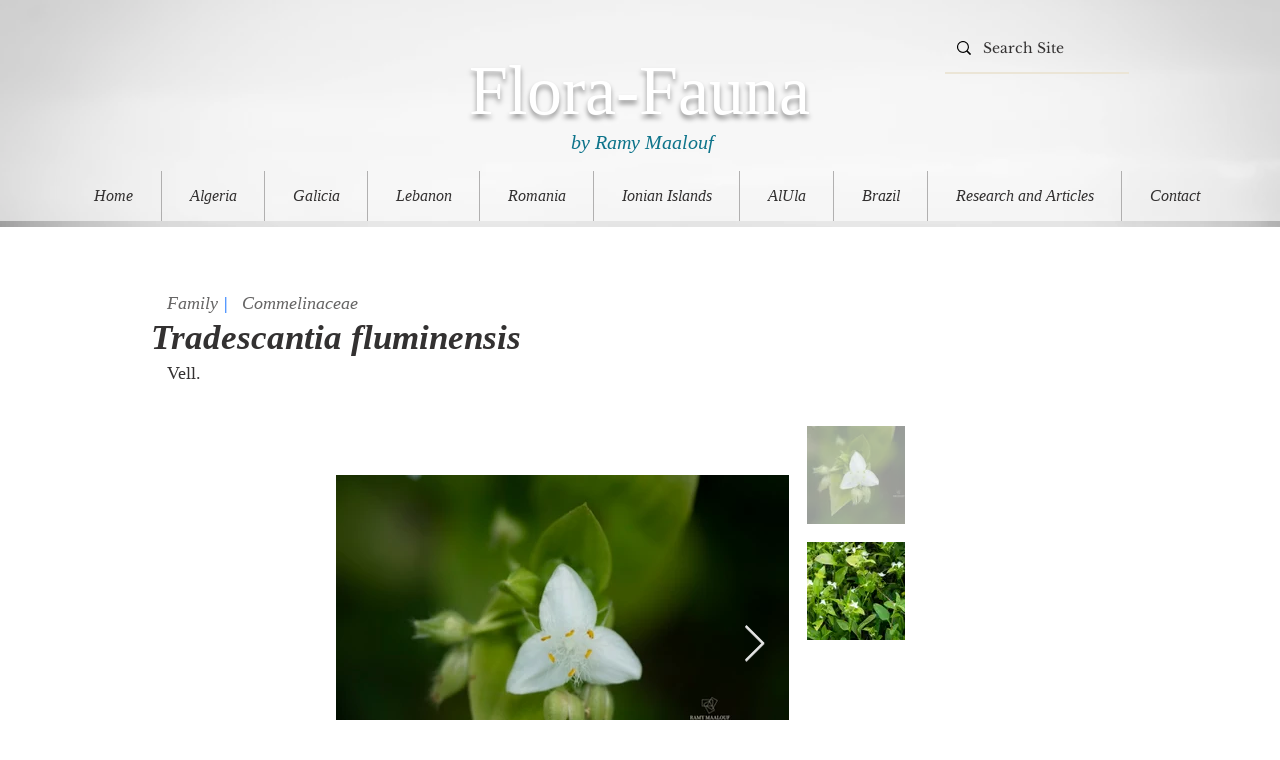

--- FILE ---
content_type: text/html; charset=UTF-8
request_url: https://www.florafauna.life/floragalicia/tradescantia-fluminensis
body_size: 157133
content:
<!DOCTYPE html>
<html lang="en">
<head>
  
  <!-- SEO Tags -->
  <title>Tradescantia fluminensis</title>
  <meta name="description" content="Flora of Galicia "/>
  <link rel="canonical" href="https://www.florafauna.life/floragalicia/tradescantia-fluminensis"/>
  <meta name="robots" content="index"/>
  <meta property="og:title" content="Tradescantia fluminensis"/>
  <meta property="og:description" content="Flora of Galicia "/>
  <meta property="og:image" content="https://static.wixstatic.com/media/8eaf8e_4d226fb94abb4f0887c48eb2ed070148~mv2.jpg/v1/fill/w_860,h_645,al_c,q_85/Tradescantia%20fluminensis.jpg"/>
  <meta property="og:image:width" content="860"/>
  <meta property="og:image:height" content="645"/>
  <meta property="og:url" content="https://www.florafauna.life/floragalicia/tradescantia-fluminensis"/>
  <meta property="og:site_name" content="FloraFauna "/>
  <meta property="og:type" content="website"/>
  <script type="application/ld+json">{}</script>
  <script type="application/ld+json">{}</script>
  <meta name="google-site-verification" content="Qi2teuzp7D61xoIZI6o7D0enG5x5x2HyuFhfBGYsVyI"/>
  <meta name="twitter:card" content="summary_large_image"/>
  <meta name="twitter:title" content="Tradescantia fluminensis"/>
  <meta name="twitter:description" content="Flora of Galicia "/>
  <meta name="twitter:image" content="https://static.wixstatic.com/media/8eaf8e_4d226fb94abb4f0887c48eb2ed070148~mv2.jpg/v1/fill/w_860,h_645,al_c,q_85/Tradescantia%20fluminensis.jpg"/><meta name="google-site-verification" content="6PSm_nG64Fq8k5Y6lJeMrM8807LaqALgOY-DlAvbpNg" />

  
  <meta charset='utf-8'>
  <meta name="viewport" content="width=device-width, initial-scale=1" id="wixDesktopViewport" />
  <meta http-equiv="X-UA-Compatible" content="IE=edge">
  <meta name="generator" content="Wix.com Website Builder"/>

  <link rel="icon" sizes="192x192" href="https://static.wixstatic.com/media/8eaf8e_28aa63ba53d74dd1b7c718fab26126db%7Emv2.png/v1/fill/w_192%2Ch_192%2Clg_1%2Cusm_0.66_1.00_0.01/8eaf8e_28aa63ba53d74dd1b7c718fab26126db%7Emv2.png" type="image/png"/>
  <link rel="shortcut icon" href="https://static.wixstatic.com/media/8eaf8e_28aa63ba53d74dd1b7c718fab26126db%7Emv2.png/v1/fill/w_192%2Ch_192%2Clg_1%2Cusm_0.66_1.00_0.01/8eaf8e_28aa63ba53d74dd1b7c718fab26126db%7Emv2.png" type="image/png"/>
  <link rel="apple-touch-icon" href="https://static.wixstatic.com/media/8eaf8e_28aa63ba53d74dd1b7c718fab26126db%7Emv2.png/v1/fill/w_180%2Ch_180%2Clg_1%2Cusm_0.66_1.00_0.01/8eaf8e_28aa63ba53d74dd1b7c718fab26126db%7Emv2.png" type="image/png"/>

  <!-- Safari Pinned Tab Icon -->
  <!-- <link rel="mask-icon" href="https://static.wixstatic.com/media/8eaf8e_28aa63ba53d74dd1b7c718fab26126db%7Emv2.png/v1/fill/w_192%2Ch_192%2Clg_1%2Cusm_0.66_1.00_0.01/8eaf8e_28aa63ba53d74dd1b7c718fab26126db%7Emv2.png"> -->

  <!-- Original trials -->
  


  <!-- Segmenter Polyfill -->
  <script>
    if (!window.Intl || !window.Intl.Segmenter) {
      (function() {
        var script = document.createElement('script');
        script.src = 'https://static.parastorage.com/unpkg/@formatjs/intl-segmenter@11.7.10/polyfill.iife.js';
        document.head.appendChild(script);
      })();
    }
  </script>

  <!-- Legacy Polyfills -->
  <script nomodule="" src="https://static.parastorage.com/unpkg/core-js-bundle@3.2.1/minified.js"></script>
  <script nomodule="" src="https://static.parastorage.com/unpkg/focus-within-polyfill@5.0.9/dist/focus-within-polyfill.js"></script>

  <!-- Performance API Polyfills -->
  <script>
  (function () {
    var noop = function noop() {};
    if ("performance" in window === false) {
      window.performance = {};
    }
    window.performance.mark = performance.mark || noop;
    window.performance.measure = performance.measure || noop;
    if ("now" in window.performance === false) {
      var nowOffset = Date.now();
      if (performance.timing && performance.timing.navigationStart) {
        nowOffset = performance.timing.navigationStart;
      }
      window.performance.now = function now() {
        return Date.now() - nowOffset;
      };
    }
  })();
  </script>

  <!-- Globals Definitions -->
  <script>
    (function () {
      var now = Date.now()
      window.initialTimestamps = {
        initialTimestamp: now,
        initialRequestTimestamp: Math.round(performance.timeOrigin ? performance.timeOrigin : now - performance.now())
      }

      window.thunderboltTag = "QA_READY"
      window.thunderboltVersion = "1.16774.0"
    })();
  </script>

  <!-- Essential Viewer Model -->
  <script type="application/json" id="wix-essential-viewer-model">{"fleetConfig":{"fleetName":"thunderbolt-seo-renderer-gradual","type":"Rollout","code":1},"mode":{"qa":false,"enableTestApi":false,"debug":false,"ssrIndicator":false,"ssrOnly":false,"siteAssetsFallback":"enable","versionIndicator":false},"componentsLibrariesTopology":[{"artifactId":"editor-elements","namespace":"wixui","url":"https:\/\/static.parastorage.com\/services\/editor-elements\/1.14848.0"},{"artifactId":"editor-elements","namespace":"dsgnsys","url":"https:\/\/static.parastorage.com\/services\/editor-elements\/1.14848.0"}],"siteFeaturesConfigs":{"sessionManager":{"isRunningInDifferentSiteContext":false}},"language":{"userLanguage":"en"},"siteAssets":{"clientTopology":{"mediaRootUrl":"https:\/\/static.wixstatic.com","staticMediaUrl":"https:\/\/static.wixstatic.com\/media","moduleRepoUrl":"https:\/\/static.parastorage.com\/unpkg","fileRepoUrl":"https:\/\/static.parastorage.com\/services","viewerAppsUrl":"https:\/\/viewer-apps.parastorage.com","viewerAssetsUrl":"https:\/\/viewer-assets.parastorage.com","siteAssetsUrl":"https:\/\/siteassets.parastorage.com","pageJsonServerUrls":["https:\/\/pages.parastorage.com","https:\/\/staticorigin.wixstatic.com","https:\/\/www.florafauna.life","https:\/\/fallback.wix.com\/wix-html-editor-pages-webapp\/page"],"pathOfTBModulesInFileRepoForFallback":"wix-thunderbolt\/dist\/"}},"siteFeatures":["accessibility","appMonitoring","assetsLoader","businessLogger","captcha","clickHandlerRegistrar","codeEmbed","commonConfig","componentsLoader","componentsRegistry","consentPolicy","cyclicTabbing","domSelectors","dynamicPages","environmentWixCodeSdk","environment","locationWixCodeSdk","mpaNavigation","navigationManager","navigationPhases","ooi","pages","panorama","renderer","reporter","routerFetch","router","scrollRestoration","seoWixCodeSdk","seo","sessionManager","siteMembersWixCodeSdk","siteMembers","siteScrollBlocker","siteWixCodeSdk","speculationRules","ssrCache","stores","structureApi","thunderboltInitializer","tpaCommons","translations","usedPlatformApis","warmupData","windowMessageRegistrar","windowWixCodeSdk","wixCustomElementComponent","wixEmbedsApi","componentsReact","platform"],"site":{"externalBaseUrl":"https:\/\/www.florafauna.life","isSEO":true},"media":{"staticMediaUrl":"https:\/\/static.wixstatic.com\/media","mediaRootUrl":"https:\/\/static.wixstatic.com\/","staticVideoUrl":"https:\/\/video.wixstatic.com\/"},"requestUrl":"https:\/\/www.florafauna.life\/floragalicia\/tradescantia-fluminensis","rollout":{"siteAssetsVersionsRollout":false,"isDACRollout":0,"isTBRollout":true},"commonConfig":{"brand":"wix","host":"VIEWER","bsi":"","consentPolicy":{},"consentPolicyHeader":{},"siteRevision":"2381","renderingFlow":"NONE","language":"en","locale":"en-us"},"interactionSampleRatio":0.01,"dynamicModelUrl":"https:\/\/www.florafauna.life\/_api\/v2\/dynamicmodel","accessTokensUrl":"https:\/\/www.florafauna.life\/_api\/v1\/access-tokens","isExcludedFromSecurityExperiments":false,"experiments":{"specs.thunderbolt.hardenFetchAndXHR":true,"specs.thunderbolt.securityExperiments":true}}</script>
  <script>window.viewerModel = JSON.parse(document.getElementById('wix-essential-viewer-model').textContent)</script>

  <script>
    window.commonConfig = viewerModel.commonConfig
  </script>

  
  <!-- BEGIN handleAccessTokens bundle -->

  <script data-url="https://static.parastorage.com/services/wix-thunderbolt/dist/handleAccessTokens.inline.4f2f9a53.bundle.min.js">(()=>{"use strict";function e(e){let{context:o,property:r,value:n,enumerable:i=!0}=e,c=e.get,l=e.set;if(!r||void 0===n&&!c&&!l)return new Error("property and value are required");let a=o||globalThis,s=a?.[r],u={};if(void 0!==n)u.value=n;else{if(c){let e=t(c);e&&(u.get=e)}if(l){let e=t(l);e&&(u.set=e)}}let p={...u,enumerable:i||!1,configurable:!1};void 0!==n&&(p.writable=!1);try{Object.defineProperty(a,r,p)}catch(e){return e instanceof TypeError?s:e}return s}function t(e,t){return"function"==typeof e?e:!0===e?.async&&"function"==typeof e.func?t?async function(t){return e.func(t)}:async function(){return e.func()}:"function"==typeof e?.func?e.func:void 0}try{e({property:"strictDefine",value:e})}catch{}try{e({property:"defineStrictObject",value:r})}catch{}try{e({property:"defineStrictMethod",value:n})}catch{}var o=["toString","toLocaleString","valueOf","constructor","prototype"];function r(t){let{context:n,property:c,propertiesToExclude:l=[],skipPrototype:a=!1,hardenPrototypePropertiesToExclude:s=[]}=t;if(!c)return new Error("property is required");let u=(n||globalThis)[c],p={},f=i(n,c);u&&("object"==typeof u||"function"==typeof u)&&Reflect.ownKeys(u).forEach(t=>{if(!l.includes(t)&&!o.includes(t)){let o=i(u,t);if(o&&(o.writable||o.configurable)){let{value:r,get:n,set:i,enumerable:c=!1}=o,l={};void 0!==r?l.value=r:n?l.get=n:i&&(l.set=i);try{let o=e({context:u,property:t,...l,enumerable:c});p[t]=o}catch(e){if(!(e instanceof TypeError))throw e;try{p[t]=o.value||o.get||o.set}catch{}}}}});let d={originalObject:u,originalProperties:p};if(!a&&void 0!==u?.prototype){let e=r({context:u,property:"prototype",propertiesToExclude:s,skipPrototype:!0});e instanceof Error||(d.originalPrototype=e?.originalObject,d.originalPrototypeProperties=e?.originalProperties)}return e({context:n,property:c,value:u,enumerable:f?.enumerable}),d}function n(t,o){let r=(o||globalThis)[t],n=i(o||globalThis,t);return r&&n&&(n.writable||n.configurable)?(Object.freeze(r),e({context:globalThis,property:t,value:r})):r}function i(e,t){if(e&&t)try{return Reflect.getOwnPropertyDescriptor(e,t)}catch{return}}function c(e){if("string"!=typeof e)return e;try{return decodeURIComponent(e).toLowerCase().trim()}catch{return e.toLowerCase().trim()}}function l(e,t){let o="";if("string"==typeof e)o=e.split("=")[0]?.trim()||"";else{if(!e||"string"!=typeof e.name)return!1;o=e.name}return t.has(c(o)||"")}function a(e,t){let o;return o="string"==typeof e?e.split(";").map(e=>e.trim()).filter(e=>e.length>0):e||[],o.filter(e=>!l(e,t))}var s=null;function u(){return null===s&&(s=typeof Document>"u"?void 0:Object.getOwnPropertyDescriptor(Document.prototype,"cookie")),s}function p(t,o){if(!globalThis?.cookieStore)return;let r=globalThis.cookieStore.get.bind(globalThis.cookieStore),n=globalThis.cookieStore.getAll.bind(globalThis.cookieStore),i=globalThis.cookieStore.set.bind(globalThis.cookieStore),c=globalThis.cookieStore.delete.bind(globalThis.cookieStore);return e({context:globalThis.CookieStore.prototype,property:"get",value:async function(e){return l(("string"==typeof e?e:e.name)||"",t)?null:r.call(this,e)},enumerable:!0}),e({context:globalThis.CookieStore.prototype,property:"getAll",value:async function(){return a(await n.apply(this,Array.from(arguments)),t)},enumerable:!0}),e({context:globalThis.CookieStore.prototype,property:"set",value:async function(){let e=Array.from(arguments);if(!l(1===e.length?e[0].name:e[0],t))return i.apply(this,e);o&&console.warn(o)},enumerable:!0}),e({context:globalThis.CookieStore.prototype,property:"delete",value:async function(){let e=Array.from(arguments);if(!l(1===e.length?e[0].name:e[0],t))return c.apply(this,e)},enumerable:!0}),e({context:globalThis.cookieStore,property:"prototype",value:globalThis.CookieStore.prototype,enumerable:!1}),e({context:globalThis,property:"cookieStore",value:globalThis.cookieStore,enumerable:!0}),{get:r,getAll:n,set:i,delete:c}}var f=["TextEncoder","TextDecoder","XMLHttpRequestEventTarget","EventTarget","URL","JSON","Reflect","Object","Array","Map","Set","WeakMap","WeakSet","Promise","Symbol","Error"],d=["addEventListener","removeEventListener","dispatchEvent","encodeURI","encodeURIComponent","decodeURI","decodeURIComponent"];const y=(e,t)=>{try{const o=t?t.get.call(document):document.cookie;return o.split(";").map(e=>e.trim()).filter(t=>t?.startsWith(e))[0]?.split("=")[1]}catch(e){return""}},g=(e="",t="",o="/")=>`${e}=; ${t?`domain=${t};`:""} max-age=0; path=${o}; expires=Thu, 01 Jan 1970 00:00:01 GMT`;function m(){(function(){if("undefined"!=typeof window){const e=performance.getEntriesByType("navigation")[0];return"back_forward"===(e?.type||"")}return!1})()&&function(){const{counter:e}=function(){const e=b("getItem");if(e){const[t,o]=e.split("-"),r=o?parseInt(o,10):0;if(r>=3){const e=t?Number(t):0;if(Date.now()-e>6e4)return{counter:0}}return{counter:r}}return{counter:0}}();e<3?(!function(e=1){b("setItem",`${Date.now()}-${e}`)}(e+1),window.location.reload()):console.error("ATS: Max reload attempts reached")}()}function b(e,t){try{return sessionStorage[e]("reload",t||"")}catch(e){console.error("ATS: Error calling sessionStorage:",e)}}const h="client-session-bind",v="sec-fetch-unsupported",{experiments:w}=window.viewerModel,T=[h,"client-binding",v,"svSession","smSession","server-session-bind","wixSession2","wixSession3"].map(e=>e.toLowerCase()),{cookie:S}=function(t,o){let r=new Set(t);return e({context:document,property:"cookie",set:{func:e=>function(e,t,o,r){let n=u(),i=c(t.split(";")[0]||"")||"";[...o].every(e=>!i.startsWith(e.toLowerCase()))&&n?.set?n.set.call(e,t):r&&console.warn(r)}(document,e,r,o)},get:{func:()=>function(e,t){let o=u();if(!o?.get)throw new Error("Cookie descriptor or getter not available");return a(o.get.call(e),t).join("; ")}(document,r)},enumerable:!0}),{cookieStore:p(r,o),cookie:u()}}(T),k="tbReady",x="security_overrideGlobals",{experiments:E,siteFeaturesConfigs:C,accessTokensUrl:P}=window.viewerModel,R=P,M={},O=(()=>{const e=y(h,S);if(w["specs.thunderbolt.browserCacheReload"]){y(v,S)||e?b("removeItem"):m()}return(()=>{const e=g(h),t=g(h,location.hostname);S.set.call(document,e),S.set.call(document,t)})(),e})();O&&(M["client-binding"]=O);const D=fetch;addEventListener(k,function e(t){const{logger:o}=t.detail;try{window.tb.init({fetch:D,fetchHeaders:M})}catch(e){const t=new Error("TB003");o.meter(`${x}_${t.message}`,{paramsOverrides:{errorType:x,eventString:t.message}}),window?.viewerModel?.mode.debug&&console.error(e)}finally{removeEventListener(k,e)}}),E["specs.thunderbolt.hardenFetchAndXHR"]||(window.fetchDynamicModel=()=>C.sessionManager.isRunningInDifferentSiteContext?Promise.resolve({}):fetch(R,{credentials:"same-origin",headers:M}).then(function(e){if(!e.ok)throw new Error(`[${e.status}]${e.statusText}`);return e.json()}),window.dynamicModelPromise=window.fetchDynamicModel())})();
//# sourceMappingURL=https://static.parastorage.com/services/wix-thunderbolt/dist/handleAccessTokens.inline.4f2f9a53.bundle.min.js.map</script>

<!-- END handleAccessTokens bundle -->

<!-- BEGIN overrideGlobals bundle -->

<script data-url="https://static.parastorage.com/services/wix-thunderbolt/dist/overrideGlobals.inline.ec13bfcf.bundle.min.js">(()=>{"use strict";function e(e){let{context:r,property:o,value:n,enumerable:i=!0}=e,c=e.get,a=e.set;if(!o||void 0===n&&!c&&!a)return new Error("property and value are required");let l=r||globalThis,u=l?.[o],s={};if(void 0!==n)s.value=n;else{if(c){let e=t(c);e&&(s.get=e)}if(a){let e=t(a);e&&(s.set=e)}}let p={...s,enumerable:i||!1,configurable:!1};void 0!==n&&(p.writable=!1);try{Object.defineProperty(l,o,p)}catch(e){return e instanceof TypeError?u:e}return u}function t(e,t){return"function"==typeof e?e:!0===e?.async&&"function"==typeof e.func?t?async function(t){return e.func(t)}:async function(){return e.func()}:"function"==typeof e?.func?e.func:void 0}try{e({property:"strictDefine",value:e})}catch{}try{e({property:"defineStrictObject",value:o})}catch{}try{e({property:"defineStrictMethod",value:n})}catch{}var r=["toString","toLocaleString","valueOf","constructor","prototype"];function o(t){let{context:n,property:c,propertiesToExclude:a=[],skipPrototype:l=!1,hardenPrototypePropertiesToExclude:u=[]}=t;if(!c)return new Error("property is required");let s=(n||globalThis)[c],p={},f=i(n,c);s&&("object"==typeof s||"function"==typeof s)&&Reflect.ownKeys(s).forEach(t=>{if(!a.includes(t)&&!r.includes(t)){let r=i(s,t);if(r&&(r.writable||r.configurable)){let{value:o,get:n,set:i,enumerable:c=!1}=r,a={};void 0!==o?a.value=o:n?a.get=n:i&&(a.set=i);try{let r=e({context:s,property:t,...a,enumerable:c});p[t]=r}catch(e){if(!(e instanceof TypeError))throw e;try{p[t]=r.value||r.get||r.set}catch{}}}}});let d={originalObject:s,originalProperties:p};if(!l&&void 0!==s?.prototype){let e=o({context:s,property:"prototype",propertiesToExclude:u,skipPrototype:!0});e instanceof Error||(d.originalPrototype=e?.originalObject,d.originalPrototypeProperties=e?.originalProperties)}return e({context:n,property:c,value:s,enumerable:f?.enumerable}),d}function n(t,r){let o=(r||globalThis)[t],n=i(r||globalThis,t);return o&&n&&(n.writable||n.configurable)?(Object.freeze(o),e({context:globalThis,property:t,value:o})):o}function i(e,t){if(e&&t)try{return Reflect.getOwnPropertyDescriptor(e,t)}catch{return}}function c(e){if("string"!=typeof e)return e;try{return decodeURIComponent(e).toLowerCase().trim()}catch{return e.toLowerCase().trim()}}function a(e,t){return e instanceof Headers?e.forEach((r,o)=>{l(o,t)||e.delete(o)}):Object.keys(e).forEach(r=>{l(r,t)||delete e[r]}),e}function l(e,t){return!t.has(c(e)||"")}function u(e,t){let r=!0,o=function(e){let t,r;if(globalThis.Request&&e instanceof Request)t=e.url;else{if("function"!=typeof e?.toString)throw new Error("Unsupported type for url");t=e.toString()}try{return new URL(t).pathname}catch{return r=t.replace(/#.+/gi,"").split("?").shift(),r.startsWith("/")?r:`/${r}`}}(e),n=c(o);return n&&t.some(e=>n.includes(e))&&(r=!1),r}function s(t,r,o){let n=fetch,i=XMLHttpRequest,c=new Set(r);function s(){let e=new i,r=e.open,n=e.setRequestHeader;return e.open=function(){let n=Array.from(arguments),i=n[1];if(n.length<2||u(i,t))return r.apply(e,n);throw new Error(o||`Request not allowed for path ${i}`)},e.setRequestHeader=function(t,r){l(decodeURIComponent(t),c)&&n.call(e,t,r)},e}return e({property:"fetch",value:function(){let e=function(e,t){return globalThis.Request&&e[0]instanceof Request&&e[0]?.headers?a(e[0].headers,t):e[1]?.headers&&a(e[1].headers,t),e}(arguments,c);return u(arguments[0],t)?n.apply(globalThis,Array.from(e)):new Promise((e,t)=>{t(new Error(o||`Request not allowed for path ${arguments[0]}`))})},enumerable:!0}),e({property:"XMLHttpRequest",value:s,enumerable:!0}),Object.keys(i).forEach(e=>{s[e]=i[e]}),{fetch:n,XMLHttpRequest:i}}var p=["TextEncoder","TextDecoder","XMLHttpRequestEventTarget","EventTarget","URL","JSON","Reflect","Object","Array","Map","Set","WeakMap","WeakSet","Promise","Symbol","Error"],f=["addEventListener","removeEventListener","dispatchEvent","encodeURI","encodeURIComponent","decodeURI","decodeURIComponent"];const d=function(){let t=globalThis.open,r=document.open;function o(e,r,o){let n="string"!=typeof e,i=t.call(window,e,r,o);return n||e&&function(e){return e.startsWith("//")&&/(?:[a-z0-9](?:[a-z0-9-]{0,61}[a-z0-9])?\.)+[a-z0-9][a-z0-9-]{0,61}[a-z0-9]/g.test(`${location.protocol}:${e}`)&&(e=`${location.protocol}${e}`),!e.startsWith("http")||new URL(e).hostname===location.hostname}(e)?{}:i}return e({property:"open",value:o,context:globalThis,enumerable:!0}),e({property:"open",value:function(e,t,n){return e?o(e,t,n):r.call(document,e||"",t||"",n||"")},context:document,enumerable:!0}),{open:t,documentOpen:r}},y=function(){let t=document.createElement,r=Element.prototype.setAttribute,o=Element.prototype.setAttributeNS;return e({property:"createElement",context:document,value:function(n,i){let a=t.call(document,n,i);if("iframe"===c(n)){e({property:"srcdoc",context:a,get:()=>"",set:()=>{console.warn("`srcdoc` is not allowed in iframe elements.")}});let t=function(e,t){"srcdoc"!==e.toLowerCase()?r.call(a,e,t):console.warn("`srcdoc` attribute is not allowed to be set.")},n=function(e,t,r){"srcdoc"!==t.toLowerCase()?o.call(a,e,t,r):console.warn("`srcdoc` attribute is not allowed to be set.")};a.setAttribute=t,a.setAttributeNS=n}return a},enumerable:!0}),{createElement:t,setAttribute:r,setAttributeNS:o}},m=["client-binding"],b=["/_api/v1/access-tokens","/_api/v2/dynamicmodel","/_api/one-app-session-web/v3/businesses"],h=function(){let t=setTimeout,r=setInterval;return o("setTimeout",0,globalThis),o("setInterval",0,globalThis),{setTimeout:t,setInterval:r};function o(t,r,o){let n=o||globalThis,i=n[t];if(!i||"function"!=typeof i)throw new Error(`Function ${t} not found or is not a function`);e({property:t,value:function(){let e=Array.from(arguments);if("string"!=typeof e[r])return i.apply(n,e);console.warn(`Calling ${t} with a String Argument at index ${r} is not allowed`)},context:o,enumerable:!0})}},v=function(){if(navigator&&"serviceWorker"in navigator){let t=navigator.serviceWorker.register;return e({context:navigator.serviceWorker,property:"register",value:function(){console.log("Service worker registration is not allowed")},enumerable:!0}),{register:t}}return{}};performance.mark("overrideGlobals started");const{isExcludedFromSecurityExperiments:g,experiments:w}=window.viewerModel,E=!g&&w["specs.thunderbolt.securityExperiments"];try{d(),E&&y(),w["specs.thunderbolt.hardenFetchAndXHR"]&&E&&s(b,m),v(),(e=>{let t=[],r=[];r=r.concat(["TextEncoder","TextDecoder"]),e&&(r=r.concat(["XMLHttpRequestEventTarget","EventTarget"])),r=r.concat(["URL","JSON"]),e&&(t=t.concat(["addEventListener","removeEventListener"])),t=t.concat(["encodeURI","encodeURIComponent","decodeURI","decodeURIComponent"]),r=r.concat(["String","Number"]),e&&r.push("Object"),r=r.concat(["Reflect"]),t.forEach(e=>{n(e),["addEventListener","removeEventListener"].includes(e)&&n(e,document)}),r.forEach(e=>{o({property:e})})})(E),E&&h()}catch(e){window?.viewerModel?.mode.debug&&console.error(e);const t=new Error("TB006");window.fedops?.reportError(t,"security_overrideGlobals"),window.Sentry?window.Sentry.captureException(t):globalThis.defineStrictProperty("sentryBuffer",[t],window,!1)}performance.mark("overrideGlobals ended")})();
//# sourceMappingURL=https://static.parastorage.com/services/wix-thunderbolt/dist/overrideGlobals.inline.ec13bfcf.bundle.min.js.map</script>

<!-- END overrideGlobals bundle -->


  
  <script>
    window.commonConfig = viewerModel.commonConfig

	
  </script>

  <!-- Initial CSS -->
  <style data-url="https://static.parastorage.com/services/wix-thunderbolt/dist/main.347af09f.min.css">@keyframes slide-horizontal-new{0%{transform:translateX(100%)}}@keyframes slide-horizontal-old{80%{opacity:1}to{opacity:0;transform:translateX(-100%)}}@keyframes slide-vertical-new{0%{transform:translateY(-100%)}}@keyframes slide-vertical-old{80%{opacity:1}to{opacity:0;transform:translateY(100%)}}@keyframes out-in-new{0%{opacity:0}}@keyframes out-in-old{to{opacity:0}}:root:active-view-transition{view-transition-name:none}::view-transition{pointer-events:none}:root:active-view-transition::view-transition-new(page-group),:root:active-view-transition::view-transition-old(page-group){animation-duration:.6s;cursor:wait;pointer-events:all}:root:active-view-transition-type(SlideHorizontal)::view-transition-old(page-group){animation:slide-horizontal-old .6s cubic-bezier(.83,0,.17,1) forwards;mix-blend-mode:normal}:root:active-view-transition-type(SlideHorizontal)::view-transition-new(page-group){animation:slide-horizontal-new .6s cubic-bezier(.83,0,.17,1) backwards;mix-blend-mode:normal}:root:active-view-transition-type(SlideVertical)::view-transition-old(page-group){animation:slide-vertical-old .6s cubic-bezier(.83,0,.17,1) forwards;mix-blend-mode:normal}:root:active-view-transition-type(SlideVertical)::view-transition-new(page-group){animation:slide-vertical-new .6s cubic-bezier(.83,0,.17,1) backwards;mix-blend-mode:normal}:root:active-view-transition-type(OutIn)::view-transition-old(page-group){animation:out-in-old .35s cubic-bezier(.22,1,.36,1) forwards}:root:active-view-transition-type(OutIn)::view-transition-new(page-group){animation:out-in-new .35s cubic-bezier(.64,0,.78,0) .35s backwards}@media(prefers-reduced-motion:reduce){::view-transition-group(*),::view-transition-new(*),::view-transition-old(*){animation:none!important}}body,html{background:transparent;border:0;margin:0;outline:0;padding:0;vertical-align:baseline}body{--scrollbar-width:0px;font-family:Arial,Helvetica,sans-serif;font-size:10px}body,html{height:100%}body{overflow-x:auto;overflow-y:scroll}body:not(.responsive) #site-root{min-width:var(--site-width);width:100%}body:not([data-js-loaded]) [data-hide-prejs]{visibility:hidden}interact-element{display:contents}#SITE_CONTAINER{position:relative}:root{--one-unit:1vw;--section-max-width:9999px;--spx-stopper-max:9999px;--spx-stopper-min:0px;--browser-zoom:1}@supports(-webkit-appearance:none) and (stroke-color:transparent){:root{--safari-sticky-fix:opacity;--experimental-safari-sticky-fix:translateZ(0)}}@supports(container-type:inline-size){:root{--one-unit:1cqw}}[id^=oldHoverBox-]{mix-blend-mode:plus-lighter;transition:opacity .5s ease,visibility .5s ease}[data-mesh-id$=inlineContent-gridContainer]:has(>[id^=oldHoverBox-]){isolation:isolate}</style>
<style data-url="https://static.parastorage.com/services/wix-thunderbolt/dist/main.renderer.9cb0985f.min.css">a,abbr,acronym,address,applet,b,big,blockquote,button,caption,center,cite,code,dd,del,dfn,div,dl,dt,em,fieldset,font,footer,form,h1,h2,h3,h4,h5,h6,header,i,iframe,img,ins,kbd,label,legend,li,nav,object,ol,p,pre,q,s,samp,section,small,span,strike,strong,sub,sup,table,tbody,td,tfoot,th,thead,title,tr,tt,u,ul,var{background:transparent;border:0;margin:0;outline:0;padding:0;vertical-align:baseline}input,select,textarea{box-sizing:border-box;font-family:Helvetica,Arial,sans-serif}ol,ul{list-style:none}blockquote,q{quotes:none}ins{text-decoration:none}del{text-decoration:line-through}table{border-collapse:collapse;border-spacing:0}a{cursor:pointer;text-decoration:none}.testStyles{overflow-y:hidden}.reset-button{-webkit-appearance:none;background:none;border:0;color:inherit;font:inherit;line-height:normal;outline:0;overflow:visible;padding:0;-webkit-user-select:none;-moz-user-select:none;-ms-user-select:none}:focus{outline:none}body.device-mobile-optimized:not(.disable-site-overflow){overflow-x:hidden;overflow-y:scroll}body.device-mobile-optimized:not(.responsive) #SITE_CONTAINER{margin-left:auto;margin-right:auto;overflow-x:visible;position:relative;width:320px}body.device-mobile-optimized:not(.responsive):not(.blockSiteScrolling) #SITE_CONTAINER{margin-top:0}body.device-mobile-optimized>*{max-width:100%!important}body.device-mobile-optimized #site-root{overflow-x:hidden;overflow-y:hidden}@supports(overflow:clip){body.device-mobile-optimized #site-root{overflow-x:clip;overflow-y:clip}}body.device-mobile-non-optimized #SITE_CONTAINER #site-root{overflow-x:clip;overflow-y:clip}body.device-mobile-non-optimized.fullScreenMode{background-color:#5f6360}body.device-mobile-non-optimized.fullScreenMode #MOBILE_ACTIONS_MENU,body.device-mobile-non-optimized.fullScreenMode #SITE_BACKGROUND,body.device-mobile-non-optimized.fullScreenMode #site-root,body.fullScreenMode #WIX_ADS{visibility:hidden}body.fullScreenMode{overflow-x:hidden!important;overflow-y:hidden!important}body.fullScreenMode.device-mobile-optimized #TINY_MENU{opacity:0;pointer-events:none}body.fullScreenMode-scrollable.device-mobile-optimized{overflow-x:hidden!important;overflow-y:auto!important}body.fullScreenMode-scrollable.device-mobile-optimized #masterPage,body.fullScreenMode-scrollable.device-mobile-optimized #site-root{overflow-x:hidden!important;overflow-y:hidden!important}body.fullScreenMode-scrollable.device-mobile-optimized #SITE_BACKGROUND,body.fullScreenMode-scrollable.device-mobile-optimized #masterPage{height:auto!important}body.fullScreenMode-scrollable.device-mobile-optimized #masterPage.mesh-layout{height:0!important}body.blockSiteScrolling,body.siteScrollingBlocked{position:fixed;width:100%}body.blockSiteScrolling #SITE_CONTAINER{margin-top:calc(var(--blocked-site-scroll-margin-top)*-1)}#site-root{margin:0 auto;min-height:100%;position:relative;top:var(--wix-ads-height)}#site-root img:not([src]){visibility:hidden}#site-root svg img:not([src]){visibility:visible}.auto-generated-link{color:inherit}#SCROLL_TO_BOTTOM,#SCROLL_TO_TOP{height:0}.has-click-trigger{cursor:pointer}.fullScreenOverlay{bottom:0;display:flex;justify-content:center;left:0;overflow-y:hidden;position:fixed;right:0;top:-60px;z-index:1005}.fullScreenOverlay>.fullScreenOverlayContent{bottom:0;left:0;margin:0 auto;overflow:hidden;position:absolute;right:0;top:60px;transform:translateZ(0)}[data-mesh-id$=centeredContent],[data-mesh-id$=form],[data-mesh-id$=inlineContent]{pointer-events:none;position:relative}[data-mesh-id$=-gridWrapper],[data-mesh-id$=-rotated-wrapper]{pointer-events:none}[data-mesh-id$=-gridContainer]>*,[data-mesh-id$=-rotated-wrapper]>*,[data-mesh-id$=inlineContent]>:not([data-mesh-id$=-gridContainer]){pointer-events:auto}.device-mobile-optimized #masterPage.mesh-layout #SOSP_CONTAINER_CUSTOM_ID{grid-area:2/1/3/2;-ms-grid-row:2;position:relative}#masterPage.mesh-layout{-ms-grid-rows:max-content max-content min-content max-content;-ms-grid-columns:100%;align-items:start;display:-ms-grid;display:grid;grid-template-columns:100%;grid-template-rows:max-content max-content min-content max-content;justify-content:stretch}#masterPage.mesh-layout #PAGES_CONTAINER,#masterPage.mesh-layout #SITE_FOOTER-placeholder,#masterPage.mesh-layout #SITE_FOOTER_WRAPPER,#masterPage.mesh-layout #SITE_HEADER-placeholder,#masterPage.mesh-layout #SITE_HEADER_WRAPPER,#masterPage.mesh-layout #SOSP_CONTAINER_CUSTOM_ID[data-state~=mobileView],#masterPage.mesh-layout #soapAfterPagesContainer,#masterPage.mesh-layout #soapBeforePagesContainer{-ms-grid-row-align:start;-ms-grid-column-align:start;-ms-grid-column:1}#masterPage.mesh-layout #SITE_HEADER-placeholder,#masterPage.mesh-layout #SITE_HEADER_WRAPPER{grid-area:1/1/2/2;-ms-grid-row:1}#masterPage.mesh-layout #PAGES_CONTAINER,#masterPage.mesh-layout #soapAfterPagesContainer,#masterPage.mesh-layout #soapBeforePagesContainer{grid-area:3/1/4/2;-ms-grid-row:3}#masterPage.mesh-layout #soapAfterPagesContainer,#masterPage.mesh-layout #soapBeforePagesContainer{width:100%}#masterPage.mesh-layout #PAGES_CONTAINER{align-self:stretch}#masterPage.mesh-layout main#PAGES_CONTAINER{display:block}#masterPage.mesh-layout #SITE_FOOTER-placeholder,#masterPage.mesh-layout #SITE_FOOTER_WRAPPER{grid-area:4/1/5/2;-ms-grid-row:4}#masterPage.mesh-layout #SITE_PAGES,#masterPage.mesh-layout [data-mesh-id=PAGES_CONTAINERcenteredContent],#masterPage.mesh-layout [data-mesh-id=PAGES_CONTAINERinlineContent]{height:100%}#masterPage.mesh-layout.desktop>*{width:100%}#masterPage.mesh-layout #PAGES_CONTAINER,#masterPage.mesh-layout #SITE_FOOTER,#masterPage.mesh-layout #SITE_FOOTER_WRAPPER,#masterPage.mesh-layout #SITE_HEADER,#masterPage.mesh-layout #SITE_HEADER_WRAPPER,#masterPage.mesh-layout #SITE_PAGES,#masterPage.mesh-layout #masterPageinlineContent{position:relative}#masterPage.mesh-layout #SITE_HEADER{grid-area:1/1/2/2}#masterPage.mesh-layout #SITE_FOOTER{grid-area:4/1/5/2}#masterPage.mesh-layout.overflow-x-clip #SITE_FOOTER,#masterPage.mesh-layout.overflow-x-clip #SITE_HEADER{overflow-x:clip}[data-z-counter]{z-index:0}[data-z-counter="0"]{z-index:auto}.wixSiteProperties{-webkit-font-smoothing:antialiased;-moz-osx-font-smoothing:grayscale}:root{--wst-button-color-fill-primary:rgb(var(--color_48));--wst-button-color-border-primary:rgb(var(--color_49));--wst-button-color-text-primary:rgb(var(--color_50));--wst-button-color-fill-primary-hover:rgb(var(--color_51));--wst-button-color-border-primary-hover:rgb(var(--color_52));--wst-button-color-text-primary-hover:rgb(var(--color_53));--wst-button-color-fill-primary-disabled:rgb(var(--color_54));--wst-button-color-border-primary-disabled:rgb(var(--color_55));--wst-button-color-text-primary-disabled:rgb(var(--color_56));--wst-button-color-fill-secondary:rgb(var(--color_57));--wst-button-color-border-secondary:rgb(var(--color_58));--wst-button-color-text-secondary:rgb(var(--color_59));--wst-button-color-fill-secondary-hover:rgb(var(--color_60));--wst-button-color-border-secondary-hover:rgb(var(--color_61));--wst-button-color-text-secondary-hover:rgb(var(--color_62));--wst-button-color-fill-secondary-disabled:rgb(var(--color_63));--wst-button-color-border-secondary-disabled:rgb(var(--color_64));--wst-button-color-text-secondary-disabled:rgb(var(--color_65));--wst-color-fill-base-1:rgb(var(--color_36));--wst-color-fill-base-2:rgb(var(--color_37));--wst-color-fill-base-shade-1:rgb(var(--color_38));--wst-color-fill-base-shade-2:rgb(var(--color_39));--wst-color-fill-base-shade-3:rgb(var(--color_40));--wst-color-fill-accent-1:rgb(var(--color_41));--wst-color-fill-accent-2:rgb(var(--color_42));--wst-color-fill-accent-3:rgb(var(--color_43));--wst-color-fill-accent-4:rgb(var(--color_44));--wst-color-fill-background-primary:rgb(var(--color_11));--wst-color-fill-background-secondary:rgb(var(--color_12));--wst-color-text-primary:rgb(var(--color_15));--wst-color-text-secondary:rgb(var(--color_14));--wst-color-action:rgb(var(--color_18));--wst-color-disabled:rgb(var(--color_39));--wst-color-title:rgb(var(--color_45));--wst-color-subtitle:rgb(var(--color_46));--wst-color-line:rgb(var(--color_47));--wst-font-style-h2:var(--font_2);--wst-font-style-h3:var(--font_3);--wst-font-style-h4:var(--font_4);--wst-font-style-h5:var(--font_5);--wst-font-style-h6:var(--font_6);--wst-font-style-body-large:var(--font_7);--wst-font-style-body-medium:var(--font_8);--wst-font-style-body-small:var(--font_9);--wst-font-style-body-x-small:var(--font_10);--wst-color-custom-1:rgb(var(--color_13));--wst-color-custom-2:rgb(var(--color_16));--wst-color-custom-3:rgb(var(--color_17));--wst-color-custom-4:rgb(var(--color_19));--wst-color-custom-5:rgb(var(--color_20));--wst-color-custom-6:rgb(var(--color_21));--wst-color-custom-7:rgb(var(--color_22));--wst-color-custom-8:rgb(var(--color_23));--wst-color-custom-9:rgb(var(--color_24));--wst-color-custom-10:rgb(var(--color_25));--wst-color-custom-11:rgb(var(--color_26));--wst-color-custom-12:rgb(var(--color_27));--wst-color-custom-13:rgb(var(--color_28));--wst-color-custom-14:rgb(var(--color_29));--wst-color-custom-15:rgb(var(--color_30));--wst-color-custom-16:rgb(var(--color_31));--wst-color-custom-17:rgb(var(--color_32));--wst-color-custom-18:rgb(var(--color_33));--wst-color-custom-19:rgb(var(--color_34));--wst-color-custom-20:rgb(var(--color_35))}.wix-presets-wrapper{display:contents}</style>

  <meta name="format-detection" content="telephone=no">
  <meta name="skype_toolbar" content="skype_toolbar_parser_compatible">
  
  

  

  
      <!--pageHtmlEmbeds.head start-->
      <script type="wix/htmlEmbeds" id="pageHtmlEmbeds.head start"></script>
    
      <script data-ad-client="ca-pub-9716701970092730" async src="https://pagead2.googlesyndication.com/pagead/js/adsbygoogle.js"></script>
    
      <meta name="p:domain_verify" content="b76be9342b7278558c37258a4d37245f" />

    
      <meta name="msvalidate.01" content="370CBDEF914776410B0E31CEA2C92B02" />

    
      <meta name="google-adsense-platform-account" content="ca-host-pub-6654278186409559">
<meta name="google-adsense-platform-domain" content="wix.com">

    
      <script type="wix/htmlEmbeds" id="pageHtmlEmbeds.head end"></script>
      <!--pageHtmlEmbeds.head end-->
  

  <!-- head performance data start -->
  
  <!-- head performance data end -->
  

    


    
<style data-href="https://static.parastorage.com/services/editor-elements-library/dist/thunderbolt/rb_wixui.thunderbolt_bootstrap.a1b00b19.min.css">.cwL6XW{cursor:pointer}.sNF2R0{opacity:0}.hLoBV3{transition:opacity var(--transition-duration) cubic-bezier(.37,0,.63,1)}.Rdf41z,.hLoBV3{opacity:1}.ftlZWo{transition:opacity var(--transition-duration) cubic-bezier(.37,0,.63,1)}.ATGlOr,.ftlZWo{opacity:0}.KQSXD0{transition:opacity var(--transition-duration) cubic-bezier(.64,0,.78,0)}.KQSXD0,.pagQKE{opacity:1}._6zG5H{opacity:0;transition:opacity var(--transition-duration) cubic-bezier(.22,1,.36,1)}.BB49uC{transform:translateX(100%)}.j9xE1V{transition:transform var(--transition-duration) cubic-bezier(.87,0,.13,1)}.ICs7Rs,.j9xE1V{transform:translateX(0)}.DxijZJ{transition:transform var(--transition-duration) cubic-bezier(.87,0,.13,1)}.B5kjYq,.DxijZJ{transform:translateX(-100%)}.cJijIV{transition:transform var(--transition-duration) cubic-bezier(.87,0,.13,1)}.cJijIV,.hOxaWM{transform:translateX(0)}.T9p3fN{transform:translateX(100%);transition:transform var(--transition-duration) cubic-bezier(.87,0,.13,1)}.qDxYJm{transform:translateY(100%)}.aA9V0P{transition:transform var(--transition-duration) cubic-bezier(.87,0,.13,1)}.YPXPAS,.aA9V0P{transform:translateY(0)}.Xf2zsA{transition:transform var(--transition-duration) cubic-bezier(.87,0,.13,1)}.Xf2zsA,.y7Kt7s{transform:translateY(-100%)}.EeUgMu{transition:transform var(--transition-duration) cubic-bezier(.87,0,.13,1)}.EeUgMu,.fdHrtm{transform:translateY(0)}.WIFaG4{transform:translateY(100%);transition:transform var(--transition-duration) cubic-bezier(.87,0,.13,1)}body:not(.responsive) .JsJXaX{overflow-x:clip}:root:active-view-transition .JsJXaX{view-transition-name:page-group}.AnQkDU{display:grid;grid-template-columns:1fr;grid-template-rows:1fr;height:100%}.AnQkDU>div{align-self:stretch!important;grid-area:1/1/2/2;justify-self:stretch!important}.StylableButton2545352419__root{-archetype:box;border:none;box-sizing:border-box;cursor:pointer;display:block;height:100%;min-height:10px;min-width:10px;padding:0;touch-action:manipulation;width:100%}.StylableButton2545352419__root[disabled]{pointer-events:none}.StylableButton2545352419__root:not(:hover):not([disabled]).StylableButton2545352419--hasBackgroundColor{background-color:var(--corvid-background-color)!important}.StylableButton2545352419__root:hover:not([disabled]).StylableButton2545352419--hasHoverBackgroundColor{background-color:var(--corvid-hover-background-color)!important}.StylableButton2545352419__root:not(:hover)[disabled].StylableButton2545352419--hasDisabledBackgroundColor{background-color:var(--corvid-disabled-background-color)!important}.StylableButton2545352419__root:not(:hover):not([disabled]).StylableButton2545352419--hasBorderColor{border-color:var(--corvid-border-color)!important}.StylableButton2545352419__root:hover:not([disabled]).StylableButton2545352419--hasHoverBorderColor{border-color:var(--corvid-hover-border-color)!important}.StylableButton2545352419__root:not(:hover)[disabled].StylableButton2545352419--hasDisabledBorderColor{border-color:var(--corvid-disabled-border-color)!important}.StylableButton2545352419__root.StylableButton2545352419--hasBorderRadius{border-radius:var(--corvid-border-radius)!important}.StylableButton2545352419__root.StylableButton2545352419--hasBorderWidth{border-width:var(--corvid-border-width)!important}.StylableButton2545352419__root:not(:hover):not([disabled]).StylableButton2545352419--hasColor,.StylableButton2545352419__root:not(:hover):not([disabled]).StylableButton2545352419--hasColor .StylableButton2545352419__label{color:var(--corvid-color)!important}.StylableButton2545352419__root:hover:not([disabled]).StylableButton2545352419--hasHoverColor,.StylableButton2545352419__root:hover:not([disabled]).StylableButton2545352419--hasHoverColor .StylableButton2545352419__label{color:var(--corvid-hover-color)!important}.StylableButton2545352419__root:not(:hover)[disabled].StylableButton2545352419--hasDisabledColor,.StylableButton2545352419__root:not(:hover)[disabled].StylableButton2545352419--hasDisabledColor .StylableButton2545352419__label{color:var(--corvid-disabled-color)!important}.StylableButton2545352419__link{-archetype:box;box-sizing:border-box;color:#000;text-decoration:none}.StylableButton2545352419__container{align-items:center;display:flex;flex-basis:auto;flex-direction:row;flex-grow:1;height:100%;justify-content:center;overflow:hidden;transition:all .2s ease,visibility 0s;width:100%}.StylableButton2545352419__label{-archetype:text;-controller-part-type:LayoutChildDisplayDropdown,LayoutFlexChildSpacing(first);max-width:100%;min-width:1.8em;overflow:hidden;text-align:center;text-overflow:ellipsis;transition:inherit;white-space:nowrap}.StylableButton2545352419__root.StylableButton2545352419--isMaxContent .StylableButton2545352419__label{text-overflow:unset}.StylableButton2545352419__root.StylableButton2545352419--isWrapText .StylableButton2545352419__label{min-width:10px;overflow-wrap:break-word;white-space:break-spaces;word-break:break-word}.StylableButton2545352419__icon{-archetype:icon;-controller-part-type:LayoutChildDisplayDropdown,LayoutFlexChildSpacing(last);flex-shrink:0;height:50px;min-width:1px;transition:inherit}.StylableButton2545352419__icon.StylableButton2545352419--override{display:block!important}.StylableButton2545352419__icon svg,.StylableButton2545352419__icon>span{display:flex;height:inherit;width:inherit}.StylableButton2545352419__root:not(:hover):not([disalbed]).StylableButton2545352419--hasIconColor .StylableButton2545352419__icon svg{fill:var(--corvid-icon-color)!important;stroke:var(--corvid-icon-color)!important}.StylableButton2545352419__root:hover:not([disabled]).StylableButton2545352419--hasHoverIconColor .StylableButton2545352419__icon svg{fill:var(--corvid-hover-icon-color)!important;stroke:var(--corvid-hover-icon-color)!important}.StylableButton2545352419__root:not(:hover)[disabled].StylableButton2545352419--hasDisabledIconColor .StylableButton2545352419__icon svg{fill:var(--corvid-disabled-icon-color)!important;stroke:var(--corvid-disabled-icon-color)!important}.aeyn4z{bottom:0;left:0;position:absolute;right:0;top:0}.qQrFOK{cursor:pointer}.VDJedC{-webkit-tap-highlight-color:rgba(0,0,0,0);fill:var(--corvid-fill-color,var(--fill));fill-opacity:var(--fill-opacity);stroke:var(--corvid-stroke-color,var(--stroke));stroke-opacity:var(--stroke-opacity);stroke-width:var(--stroke-width);filter:var(--drop-shadow,none);opacity:var(--opacity);transform:var(--flip)}.VDJedC,.VDJedC svg{bottom:0;left:0;position:absolute;right:0;top:0}.VDJedC svg{height:var(--svg-calculated-height,100%);margin:auto;padding:var(--svg-calculated-padding,0);width:var(--svg-calculated-width,100%)}.VDJedC svg:not([data-type=ugc]){overflow:visible}.l4CAhn *{vector-effect:non-scaling-stroke}.Z_l5lU{-webkit-text-size-adjust:100%;-moz-text-size-adjust:100%;text-size-adjust:100%}ol.font_100,ul.font_100{color:#080808;font-family:"Arial, Helvetica, sans-serif",serif;font-size:10px;font-style:normal;font-variant:normal;font-weight:400;letter-spacing:normal;line-height:normal;margin:0;text-decoration:none}ol.font_100 li,ul.font_100 li{margin-bottom:12px}ol.wix-list-text-align,ul.wix-list-text-align{list-style-position:inside}ol.wix-list-text-align h1,ol.wix-list-text-align h2,ol.wix-list-text-align h3,ol.wix-list-text-align h4,ol.wix-list-text-align h5,ol.wix-list-text-align h6,ol.wix-list-text-align p,ul.wix-list-text-align h1,ul.wix-list-text-align h2,ul.wix-list-text-align h3,ul.wix-list-text-align h4,ul.wix-list-text-align h5,ul.wix-list-text-align h6,ul.wix-list-text-align p{display:inline}.HQSswv{cursor:pointer}.yi6otz{clip:rect(0 0 0 0);border:0;height:1px;margin:-1px;overflow:hidden;padding:0;position:absolute;width:1px}.zQ9jDz [data-attr-richtext-marker=true]{display:block}.zQ9jDz [data-attr-richtext-marker=true] table{border-collapse:collapse;margin:15px 0;width:100%}.zQ9jDz [data-attr-richtext-marker=true] table td{padding:12px;position:relative}.zQ9jDz [data-attr-richtext-marker=true] table td:after{border-bottom:1px solid currentColor;border-left:1px solid currentColor;bottom:0;content:"";left:0;opacity:.2;position:absolute;right:0;top:0}.zQ9jDz [data-attr-richtext-marker=true] table tr td:last-child:after{border-right:1px solid currentColor}.zQ9jDz [data-attr-richtext-marker=true] table tr:first-child td:after{border-top:1px solid currentColor}@supports(-webkit-appearance:none) and (stroke-color:transparent){.qvSjx3>*>:first-child{vertical-align:top}}@supports(-webkit-touch-callout:none){.qvSjx3>*>:first-child{vertical-align:top}}.LkZBpT :is(p,h1,h2,h3,h4,h5,h6,ul,ol,span[data-attr-richtext-marker],blockquote,div) [class$=rich-text__text],.LkZBpT :is(p,h1,h2,h3,h4,h5,h6,ul,ol,span[data-attr-richtext-marker],blockquote,div)[class$=rich-text__text]{color:var(--corvid-color,currentColor)}.LkZBpT :is(p,h1,h2,h3,h4,h5,h6,ul,ol,span[data-attr-richtext-marker],blockquote,div) span[style*=color]{color:var(--corvid-color,currentColor)!important}.Kbom4H{direction:var(--text-direction);min-height:var(--min-height);min-width:var(--min-width)}.Kbom4H .upNqi2{word-wrap:break-word;height:100%;overflow-wrap:break-word;position:relative;width:100%}.Kbom4H .upNqi2 ul{list-style:disc inside}.Kbom4H .upNqi2 li{margin-bottom:12px}.MMl86N blockquote,.MMl86N div,.MMl86N h1,.MMl86N h2,.MMl86N h3,.MMl86N h4,.MMl86N h5,.MMl86N h6,.MMl86N p{letter-spacing:normal;line-height:normal}.gYHZuN{min-height:var(--min-height);min-width:var(--min-width)}.gYHZuN .upNqi2{word-wrap:break-word;height:100%;overflow-wrap:break-word;position:relative;width:100%}.gYHZuN .upNqi2 ol,.gYHZuN .upNqi2 ul{letter-spacing:normal;line-height:normal;margin-inline-start:.5em;padding-inline-start:1.3em}.gYHZuN .upNqi2 ul{list-style-type:disc}.gYHZuN .upNqi2 ol{list-style-type:decimal}.gYHZuN .upNqi2 ol ul,.gYHZuN .upNqi2 ul ul{line-height:normal;list-style-type:circle}.gYHZuN .upNqi2 ol ol ul,.gYHZuN .upNqi2 ol ul ul,.gYHZuN .upNqi2 ul ol ul,.gYHZuN .upNqi2 ul ul ul{line-height:normal;list-style-type:square}.gYHZuN .upNqi2 li{font-style:inherit;font-weight:inherit;letter-spacing:normal;line-height:inherit}.gYHZuN .upNqi2 h1,.gYHZuN .upNqi2 h2,.gYHZuN .upNqi2 h3,.gYHZuN .upNqi2 h4,.gYHZuN .upNqi2 h5,.gYHZuN .upNqi2 h6,.gYHZuN .upNqi2 p{letter-spacing:normal;line-height:normal;margin-block:0;margin:0}.gYHZuN .upNqi2 a{color:inherit}.MMl86N,.ku3DBC{word-wrap:break-word;direction:var(--text-direction);min-height:var(--min-height);min-width:var(--min-width);mix-blend-mode:var(--blendMode,normal);overflow-wrap:break-word;pointer-events:none;text-align:start;text-shadow:var(--textOutline,0 0 transparent),var(--textShadow,0 0 transparent);text-transform:var(--textTransform,"none")}.MMl86N>*,.ku3DBC>*{pointer-events:auto}.MMl86N li,.ku3DBC li{font-style:inherit;font-weight:inherit;letter-spacing:normal;line-height:inherit}.MMl86N ol,.MMl86N ul,.ku3DBC ol,.ku3DBC ul{letter-spacing:normal;line-height:normal;margin-inline-end:0;margin-inline-start:.5em}.MMl86N:not(.Vq6kJx) ol,.MMl86N:not(.Vq6kJx) ul,.ku3DBC:not(.Vq6kJx) ol,.ku3DBC:not(.Vq6kJx) ul{padding-inline-end:0;padding-inline-start:1.3em}.MMl86N ul,.ku3DBC ul{list-style-type:disc}.MMl86N ol,.ku3DBC ol{list-style-type:decimal}.MMl86N ol ul,.MMl86N ul ul,.ku3DBC ol ul,.ku3DBC ul ul{list-style-type:circle}.MMl86N ol ol ul,.MMl86N ol ul ul,.MMl86N ul ol ul,.MMl86N ul ul ul,.ku3DBC ol ol ul,.ku3DBC ol ul ul,.ku3DBC ul ol ul,.ku3DBC ul ul ul{list-style-type:square}.MMl86N blockquote,.MMl86N div,.MMl86N h1,.MMl86N h2,.MMl86N h3,.MMl86N h4,.MMl86N h5,.MMl86N h6,.MMl86N p,.ku3DBC blockquote,.ku3DBC div,.ku3DBC h1,.ku3DBC h2,.ku3DBC h3,.ku3DBC h4,.ku3DBC h5,.ku3DBC h6,.ku3DBC p{margin-block:0;margin:0}.MMl86N a,.ku3DBC a{color:inherit}.Vq6kJx li{margin-inline-end:0;margin-inline-start:1.3em}.Vd6aQZ{overflow:hidden;padding:0;pointer-events:none;white-space:nowrap}.mHZSwn{display:none}.lvxhkV{bottom:0;left:0;position:absolute;right:0;top:0;width:100%}.QJjwEo{transform:translateY(-100%);transition:.2s ease-in}.kdBXfh{transition:.2s}.MP52zt{opacity:0;transition:.2s ease-in}.MP52zt.Bhu9m5{z-index:-1!important}.LVP8Wf{opacity:1;transition:.2s}.VrZrC0{height:auto}.VrZrC0,.cKxVkc{position:relative;width:100%}:host(:not(.device-mobile-optimized)) .vlM3HR,body:not(.device-mobile-optimized) .vlM3HR{margin-left:calc((100% - var(--site-width))/2);width:var(--site-width)}.AT7o0U[data-focuscycled=active]{outline:1px solid transparent}.AT7o0U[data-focuscycled=active]:not(:focus-within){outline:2px solid transparent;transition:outline .01s ease}.AT7o0U .vlM3HR{bottom:0;left:0;position:absolute;right:0;top:0}.Tj01hh,.jhxvbR{display:block;height:100%;width:100%}.jhxvbR img{max-width:var(--wix-img-max-width,100%)}.jhxvbR[data-animate-blur] img{filter:blur(9px);transition:filter .8s ease-in}.jhxvbR[data-animate-blur] img[data-load-done]{filter:none}.WzbAF8{direction:var(--direction)}.WzbAF8 .mpGTIt .O6KwRn{display:var(--item-display);height:var(--item-size);margin-block:var(--item-margin-block);margin-inline:var(--item-margin-inline);width:var(--item-size)}.WzbAF8 .mpGTIt .O6KwRn:last-child{margin-block:0;margin-inline:0}.WzbAF8 .mpGTIt .O6KwRn .oRtuWN{display:block}.WzbAF8 .mpGTIt .O6KwRn .oRtuWN .YaS0jR{height:var(--item-size);width:var(--item-size)}.WzbAF8 .mpGTIt{height:100%;position:absolute;white-space:nowrap;width:100%}:host(.device-mobile-optimized) .WzbAF8 .mpGTIt,body.device-mobile-optimized .WzbAF8 .mpGTIt{white-space:normal}.big2ZD{display:grid;grid-template-columns:1fr;grid-template-rows:1fr;height:calc(100% - var(--wix-ads-height));left:0;margin-top:var(--wix-ads-height);position:fixed;top:0;width:100%}.SHHiV9,.big2ZD{pointer-events:none;z-index:var(--pinned-layer-in-container,var(--above-all-in-container))}</style>
<style data-href="https://static.parastorage.com/services/editor-elements-library/dist/thunderbolt/rb_wixui.thunderbolt[SearchBox].548bd942.min.css">#SITE_CONTAINER.focus-ring-active.keyboard-tabbing-on .search-box-component-focus-ring-visible{box-shadow:0 0 0 1px #fff,0 0 0 3px #116dff!important;z-index:999}.QdV_oU{--force-state-metadata:focus}.btVOrl{--alpha-searchBoxBackgroundColor:var(--alpha-inputBackgroundColor,1);--alpha-searchInputIconColor:var(--alpha-inputIconColor,1);--borderAlpha:var(--alpha-inputBorderColor,1);--borderColor:var(--inputBorderColor,$inputBorderColorFallback);--borderWidth:var(--inputBorderWidth,$inputDefaultBorderWidth);--leftBorderWidth:var(--input-left-border-width,inputDefaultBorderWidth);--searchBoxBackgroundColor:var( --inputBackgroundColor,$inputBackgroundColorFallback );--searchInputIconColor:var(--inputIconColor,var(--color_15));--display:grid;display:var(--display)}.btVOrl:hover{--alpha-searchBoxBackgroundColor:var(--alpha-inputHoverBackgroundColor,1);--alpha-searchInputIconColor:1;--borderAlpha:var(--alpha-inputHoverBorderColor,1);--borderColor:var(--inputHoverBorderColor,$inputBorderColorFallback);--borderWidth:var(--inputHoverBorderWidth,$inputDefaultBorderWidth);--leftBorderWidth:var( --input-hover-left-border-width,inputDefaultBorderWidth );--searchBoxBackgroundColor:var( --inputHoverBackgroundColor,$inputBackgroundColorFallback );--searchInputIconColor:var(--inputHoverIconColor,var(--color_15))}.btVOrl.QdV_oU,.btVOrl:focus-within,.btVOrl:focus-within:hover{--alpha-searchBoxBackgroundColor:var(--alpha-inputFocusBackgroundColor,1);--alpha-searchInputIconColor:1;--borderAlpha:var(--alpha-inputFocusBorderColor,1);--borderColor:var(--inputFocusBorderColor,$inputBorderColorFallback);--borderWidth:var(--inputFocusBorderWidth,$inputDefaultBorderWidth);--leftBorderWidth:var( --input-focus-left-border-width,inputDefaultBorderWidth );--searchBoxBackgroundColor:var( --inputFocusBackgroundColor,$inputBackgroundColorFallback );--searchInputIconColor:var(--inputFocusIconColor,var(--color_15))}.RlO8U_{--mobileSuggestionsFontSize:16px;--mobileSuggestionsContentColor:0,0,0;--alpha-mobileSuggestionsContentColor:0.6;--mobileSuggestionsBackgroundColor:255,255,255;--alpha--mobileSuggestionsBackgroundColor:1;--alpha-inputFocusBackgroundColor:var( --alpha--mobileSuggestionsBackgroundColor );--alpha-searchBoxBackgroundColor:var( --alpha-mobileSuggestionsContentColorAlpha );--alpha-searchInputIconColor:0.6;--borderAlpha:var(--alpha-mobileSuggestionsContentColor);--borderColor:var(--mobileSuggestionsContentColor);--borderWidth:1px;--clearBoxWidth:44px;--clearButtonOpacity:1;--container-direction:row;--icon-spacing:20px;--input-left-border-width:1px;--input-text-align:initial;--inputBorderRadius:0;--inputFocusBackgroundColor:var(--mobileSuggestionsBackgroundColor);--inputFont:var(--font_8);--inputPlaceholderColor:var(--mobileSuggestionsContentColor);--inputShadow:none;--inputTextColor:var(--mobileSuggestionsContentColor);--leftBorderWidth:1px;--search-button-display:none;--search-icon-display:block;--searchBoxBackgroundColor:var(--mobileSuggestionsBackgroundColor);--searchInputIconColor:var(--mobileSuggestionsContentColor);--text-padding:0px;--text-spacing:12px;--groupTitleFont:var(--font_2);--groupTitleFontSize:var(--mobileSuggestionsFontSize);background-color:rgba(var(--mobileSuggestionsBackgroundColor),var(--alpha-mobileSuggestionsBackgroundColor,1));bottom:0;flex-direction:column;font:var(--inputFont,var(--font_8));font-size:var(--mobileSuggestionsFontSize)!important;height:100%;left:0;position:fixed;right:0;top:0;z-index:2147483647!important}.RlO8U_,.RlO8U_ .Q2YYMa{align-items:center;display:flex;width:100%}.RlO8U_ .Q2YYMa{flex-direction:row;height:40px;justify-content:flex-start;margin-bottom:20px;margin-top:20px;min-height:40px}.RlO8U_ .oEUJj7{border-color:rgba(var(--mobileSuggestionsContentColor),var(--alpha-mobileSuggestionsContentColor,1));border-style:solid;border-width:1px;display:grid;flex:1;height:100%;margin-inline-end:20px;overflow:hidden}.RlO8U_ .TaFPqR{overflow-y:scroll;text-overflow:ellipsis;width:100%}.RlO8U_ input[type=search]::-moz-placeholder{color:rgba(0,0,0,.6)}.RlO8U_ input[type=search]:-ms-input-placeholder{color:rgba(0,0,0,.6)}.RlO8U_ input[type=search]::placeholder{color:rgba(0,0,0,.6)}.RlO8U_ input{font-size:var(--mobileSuggestionsFontSize)!important}.XeX7vS{align-items:center;display:flex;height:100%;margin:0 10px;touch-action:manipulation}.r_WbdF{padding-inline-end:15px;padding-inline-start:11px;padding:0 10px}.r_WbdF.ZxQq8q{transform:scaleX(-1)}.k6cep8{background:rgba(var(--inputFocusBackgroundColor,var(--color_11,color_11)),var(--alpha-inputFocusBackgroundColor,1));overflow:auto;pointer-events:auto}.k6cep8.Zg1VXg{padding-bottom:20px}.k6cep8 .q0F5lM:hover,.k6cep8 .q0F5lM[aria-selected=true]{background:RGBA(var(--inputTextColor,color_15),.05)}:host(:not(.device-mobile-optimized)) .k6cep8,body:not(.device-mobile-optimized) .k6cep8{max-height:480px}.U603xX{cursor:pointer;display:flex;padding:10px 20px}.U603xX .FedNkl{display:flex;flex-direction:column;justify-content:center;margin-inline-start:12px;min-width:0}.U603xX .FedNkl:first-child{margin-inline-start:0}.U603xX .Z3eRZ6{background-position:50% 50%;background-repeat:no-repeat;background-size:cover;box-sizing:border-box;flex:0 0 auto;height:55px;width:73px}.U603xX .Z3eRZ6.UXNCo3{background-image:url([data-uri])}.U603xX .Z3eRZ6.D_fVyl{background-color:#eee;overflow:hidden;position:relative}.U603xX .Z3eRZ6.D_fVyl:after{animation-duration:1.5s;animation-iteration-count:infinite;animation-name:D_fVyl;background-image:linear-gradient(90deg,hsla(0,0%,88%,0),#e0e0e0 51%,hsla(0,0%,91%,0));bottom:0;content:"";left:0;position:absolute;right:0;top:0}.U603xX .CA8K4D{line-height:1.5}.U603xX .CA8K4D,.U603xX .zQjJyB{overflow:hidden;text-overflow:ellipsis;white-space:nowrap}.U603xX .zQjJyB{font-size:.875em;line-height:1.42;margin-top:4px;opacity:.6}@keyframes D_fVyl{0%{transform:translateX(-100%)}to{transform:translateX(100%)}}.Tj01hh,.jhxvbR{display:block;height:100%;width:100%}.jhxvbR img{max-width:var(--wix-img-max-width,100%)}.jhxvbR[data-animate-blur] img{filter:blur(9px);transition:filter .8s ease-in}.jhxvbR[data-animate-blur] img[data-load-done]{filter:none}.u6Qhf2{font:var(--groupTitleFont,inherit);font-size:var(--groupTitleFontSize,inherit);padding:20px 20px 10px 20px}.u6Qhf2 .Nn5HXB{display:flex;justify-content:space-between}.u6Qhf2 .YmTE5t{background:rgba(var(--color_15),var(--alpha-color_15,1));height:1px;margin-top:8px;opacity:.3}.u6Qhf2 .wroB1H{color:inherit;flex-shrink:0;font-size:.9em;opacity:.8;transition:opacity .2s}.u6Qhf2 .wroB1H:hover{opacity:1}.GWiB9A{margin:20px}.q6kVwv{background-color:#000;color:#fff;display:block;font:inherit;line-height:36px;overflow:hidden;padding:0 20px;text-align:center;text-overflow:ellipsis;touch-action:manipulation;white-space:nowrap}.g3as8r,.q6kVwv{box-sizing:border-box;text-decoration:none;width:100%}.g3as8r{--footer-text-opacity:0.6;align-items:center;background:rgba(var(--inputFocusBackgroundColor,var(--color_11,color_11)),var(--alpha-inputFocusBackgroundColor,1));color:inherit;cursor:pointer;display:flex;font:var(--inputFont,var(--font_8));height:38px;outline:none;padding:12px 20px;pointer-events:auto;transition:opacity .2s}.g3as8r:hover{--footer-text-opacity:1}.g3as8r .TrbL5O{flex-shrink:0;height:12px;margin-inline-end:12px;width:12px}.g3as8r .TrbL5O,.g3as8r .h0H1OP{opacity:var(--footer-text-opacity)}.g3as8r .h0H1OP{font-size:.75em;line-height:1.5;overflow:hidden;text-overflow:ellipsis;white-space:nowrap}.fuYJV8{background-color:hsla(0,0%,100%,.8);bottom:0;left:0;position:absolute;right:0;top:80px}.fuYJV8 .q4fpr5{animation:sqiFbB 2s linear infinite;height:20px;left:50%;margin-left:-10px;position:absolute;top:20px;width:20px}.fuYJV8 .q4fpr5 .WRjDFM{stroke:#000;animation:gpxbMK 1.5s ease-in-out infinite}@keyframes sqiFbB{to{transform:rotate(1turn)}}@keyframes gpxbMK{0%{stroke-dasharray:1,150;stroke-dashoffset:0}50%{stroke-dasharray:90,150;stroke-dashoffset:-35}to{stroke-dasharray:90,150;stroke-dashoffset:-124}}.wdVIxK{box-sizing:border-box;cursor:text;display:flex;height:100%;overflow:hidden;touch-action:manipulation;width:100%}.wdVIxK.yu5tzD{touch-action:pinch-zoom pan-y}.shCc15{border:none;display:block;height:0;padding:0;pointer-events:none;position:absolute;visibility:hidden;width:0}:host(:not(.device-mobile-optimized)) .wdVIxK.Btc0MU,body:not(.device-mobile-optimized) .wdVIxK.Btc0MU{border-bottom:0;border-bottom-left-radius:0;border-bottom-right-radius:0}.aXOBOn{align-items:center;background-color:rgba(var(--searchBoxBackgroundColor),var(--alpha-searchBoxBackgroundColor,1));display:flex;flex-direction:var(--container-direction,row);flex-grow:1;overflow:hidden}.aXOBOn .KsMOVs{display:var(--search-icon-display,flex);flex-shrink:0;width:calc(var(--icon-spacing, 12px) - var(--leftBorderWidth) + var(--input-left-border-width, inputDefaultBorderWidth))}.aXOBOn .ipSfdV{color:rgba(var(--searchInputIconColor,var(--color_15,color_15)),var(--alpha-searchInputIconColor,1));display:var(--icon-display,var(--search-icon-display,flex))}.aXOBOn .lS0Z88{align-items:center;background:rgba(var(--buttonBackgroundColor,var(--color_15,color_15)),var(--alpha-buttonBackgroundColor,1));border:solid rgba(var(--inputBorderColor,var(--color_15,color_15)),var(--alpha-inputBorderColor,1)) var(--borderWidth);border-bottom:none;border-right:none;border-top:none;color:rgb(var(--buttonIconColor,var(--color_11,color_11)));cursor:pointer;display:var(--search-button-display,none);font:inherit;height:100%;padding-left:var(--icon-spacing);padding-right:var(--icon-spacing)}.aXOBOn .lS0Z88:hover{background:rgba(var(--buttonHoverBackgroundColor,var(--color_15,color_15)),var(--alpha-buttonHoverBackgroundColor,1))}.aXOBOn .lS0Z88:focus{box-shadow:inset 0 0 0 2px #116dff,inset 0 0 0 3px #fff;z-index:999}.TmqMif{flex-shrink:0;height:.9em;max-height:50px;max-width:50px;min-height:14px;min-width:14px;width:.9em}.TmqMif svg{display:block}.nNn3mc{--bgf:transparent;--bgd:transparent;--bgh:transparent;--bg:transparent;--rd:0;--brw:0;--brwf:0;--brwh:0;--brwd:0;--shd:none;--fnt:var(--inputFont,var(--font_8));--textAlign:var(--input-text-align);--textPadding:var(--text-padding);--txt:var(--inputTextColor);--txtd:var(--inputTextColor);--txt2:var(--inputPlaceholderColor);align-items:center;display:flex;height:100%;margin-inline-end:42px;margin-inline-start:var(--text-spacing);overflow:hidden;width:100%}.nNn3mc.LIyiar{margin-inline-end:0}.nNn3mc:focus-within .fkomZa{visibility:visible}.nNn3mc input[type=search]::-webkit-search-cancel-button,.nNn3mc input[type=search]::-webkit-search-decoration,.nNn3mc input[type=search]::-webkit-search-results-button,.nNn3mc input[type=search]::-webkit-search-results-decoration{display:none}.LYhw1A{flex-grow:1;flex-shrink:1;height:100%;overflow:hidden;position:relative}.FwtNU8,.fkomZa{bottom:0;left:0;position:absolute;right:0;top:0}.FwtNU8 input::-moz-placeholder{visibility:var(--placeholder-text-visibility)}.FwtNU8 input:-ms-input-placeholder{visibility:var(--placeholder-text-visibility)}.FwtNU8 input::placeholder{visibility:var(--placeholder-text-visibility)}.fkomZa{visibility:hidden}.fkomZa input{opacity:.4}:host(.device-mobile-optimized) .nNn3mc,body.device-mobile-optimized .nNn3mc{margin-inline-end:var(--clearBoxWidth,38px)}:host(.device-mobile-optimized) .nNn3mc.LIyiar,body.device-mobile-optimized .nNn3mc.LIyiar{margin-inline-end:0}#SITE_CONTAINER.focus-ring-active.keyboard-tabbing-on .KvoMHf:focus{outline:2px solid #116dff;outline-offset:1px}.KvoMHf.ErucfC[type=number]::-webkit-inner-spin-button{-webkit-appearance:none;-moz-appearance:none;margin:0}.KvoMHf[disabled]{pointer-events:none}.MpKiNN{--display:flex;direction:var(--direction);display:var(--display);flex-direction:column;min-height:25px;position:relative;text-align:var(--align,start)}.MpKiNN .pUnTVX{height:var(--inputHeight);position:relative}.MpKiNN .eXvLsN{align-items:center;display:flex;font:var(--fntprefix,normal normal normal 16px/1.4em helvetica-w01-roman);justify-content:center;left:0;max-height:100%;min-height:100%;position:absolute;top:0;width:50px}.MpKiNN .KvoMHf,.MpKiNN .eXvLsN{color:var(--corvid-color,rgb(var(--txt,var(--color_15,color_15))))}.MpKiNN .KvoMHf{-webkit-appearance:none;-moz-appearance:none;background-color:var(--corvid-background-color,rgba(var(--bg,255,255,255),var(--alpha-bg,1)));border-color:var(--corvid-border-color,rgba(var(--brd,227,227,227),var(--alpha-brd,1)));border-radius:var(--corvid-border-radius,var(--rd,0));border-style:solid;border-width:var(--corvid-border-width,var(--brw,1px));box-shadow:var(--shd,0 0 0 transparent);box-sizing:border-box!important;direction:var(--inputDirection,"inherit");font:var(--fnt,var(--font_8));margin:0;max-width:100%;min-height:var(--inputHeight);padding:var(--textPadding);padding-inline-end:var(--textPadding_end);padding-inline-start:var(--textPadding_start);text-align:var(--inputAlign,"inherit");text-overflow:ellipsis;width:100%}.MpKiNN .KvoMHf[type=number]{-webkit-appearance:textfield;-moz-appearance:textfield;width:100%}.MpKiNN .KvoMHf::-moz-placeholder{color:rgb(var(--txt2,var(--color_15,color_15)))}.MpKiNN .KvoMHf:-ms-input-placeholder{color:rgb(var(--txt2,var(--color_15,color_15)))}.MpKiNN .KvoMHf::placeholder{color:rgb(var(--txt2,var(--color_15,color_15)))}.MpKiNN .KvoMHf:hover{background-color:rgba(var(--bgh,255,255,255),var(--alpha-bgh,1));border-color:rgba(var(--brdh,163,217,246),var(--alpha-brdh,1));border-style:solid;border-width:var(--brwh,1px)}.MpKiNN .KvoMHf:disabled{background-color:rgba(var(--bgd,204,204,204),var(--alpha-bgd,1));border-color:rgba(var(--brdd,163,217,246),var(--alpha-brdd,1));border-style:solid;border-width:var(--brwd,1px);color:rgb(var(--txtd,255,255,255))}.MpKiNN:not(.LyB02C) .KvoMHf:focus{background-color:rgba(var(--bgf,255,255,255),var(--alpha-bgf,1));border-color:rgba(var(--brdf,163,217,246),var(--alpha-brdf,1));border-style:solid;border-width:var(--brwf,1px)}.MpKiNN.LyB02C .KvoMHf:invalid{background-color:rgba(var(--bge,255,255,255),var(--alpha-bge,1));border-color:rgba(var(--brde,163,217,246),var(--alpha-brde,1));border-style:solid;border-width:var(--brwe,1px)}.MpKiNN.LyB02C .KvoMHf:not(:invalid):focus{background-color:rgba(var(--bgf,255,255,255),var(--alpha-bgf,1));border-color:rgba(var(--brdf,163,217,246),var(--alpha-brdf,1));border-style:solid;border-width:var(--brwf,1px)}.MpKiNN .wPeA6j{display:none}.MpKiNN.qzvPmW .wPeA6j{color:rgb(var(--txtlbl,var(--color_15,color_15)));direction:var(--labelDirection,inherit);display:inline-block;font:var(--fntlbl,var(--font_8));line-height:1;margin-bottom:var(--labelMarginBottom);padding-inline-end:var(--labelPadding_end);padding-inline-start:var(--labelPadding_start);text-align:var(--labelAlign,inherit);word-break:break-word}.MpKiNN.qzvPmW.lPl_oN .wPeA6j:after{color:rgba(var(--txtlblrq,0,0,0),var(--alpha-txtlblrq,0));content:" *";display:var(--requiredIndicationDisplay,none)}.ZXdXNL{--display:flex;direction:var(--direction);display:var(--display);flex-direction:column;justify-content:var(--align,start);text-align:var(--align,start)}.ZXdXNL .pUnTVX{display:flex;flex:1;flex-direction:column;position:relative}.ZXdXNL .eXvLsN{align-items:center;display:flex;font:var(--fntprefix,normal normal normal 16px/1.4em helvetica-w01-roman);justify-content:center;left:0;max-height:100%;position:absolute;top:0;width:50px}.ZXdXNL .KvoMHf,.ZXdXNL .eXvLsN{color:var(--corvid-color,rgb(var(--txt,var(--color_15,color_15))));min-height:100%}.ZXdXNL .KvoMHf{-webkit-appearance:none;-moz-appearance:none;background-color:var(--corvid-background-color,rgba(var(--bg,255,255,255),var(--alpha-bg,1)));border-color:var(--corvid-border-color,rgba(var(--brd,227,227,227),var(--alpha-brd,1)));border-radius:var(--corvid-border-radius,var(--rd,0));border-style:solid;border-width:var(--corvid-border-width,var(--brw,1px));box-shadow:var(--shd,0 0 0 transparent);box-sizing:border-box!important;direction:var(--inputDirection,"inherit");flex:1;font:var(--fnt,var(--font_8));margin:0;padding:var(--textPadding);padding-inline-end:var(--textPadding_end);padding-inline-start:var(--textPadding_start);text-align:var(--inputAlign,"inherit");text-overflow:ellipsis;width:100%}.ZXdXNL .KvoMHf[type=number]{-webkit-appearance:textfield;-moz-appearance:textfield}.ZXdXNL .KvoMHf::-moz-placeholder{color:rgb(var(--txt2,var(--color_15,color_15)))}.ZXdXNL .KvoMHf:-ms-input-placeholder{color:rgb(var(--txt2,var(--color_15,color_15)))}.ZXdXNL .KvoMHf::placeholder{color:rgb(var(--txt2,var(--color_15,color_15)))}.ZXdXNL .KvoMHf:hover{background-color:rgba(var(--bgh,255,255,255),var(--alpha-bgh,1));border-color:rgba(var(--brdh,163,217,246),var(--alpha-brdh,1));border-style:solid;border-width:var(--brwh,1px)}.ZXdXNL .KvoMHf:disabled{background-color:rgba(var(--bgd,204,204,204),var(--alpha-bgd,1));border-color:rgba(var(--brdd,163,217,246),var(--alpha-brdd,1));border-style:solid;border-width:var(--brwd,1px);color:rgb(var(--txtd,255,255,255))}.ZXdXNL:not(.LyB02C) .KvoMHf:focus{background-color:rgba(var(--bgf,255,255,255),var(--alpha-bgf,1));border-color:rgba(var(--brdf,163,217,246),var(--alpha-brdf,1));border-style:solid;border-width:var(--brwf,1px)}.ZXdXNL.LyB02C .KvoMHf:invalid{background-color:rgba(var(--bge,255,255,255),var(--alpha-bge,1));border-color:rgba(var(--brde,163,217,246),var(--alpha-brde,1));border-style:solid;border-width:var(--brwe,1px)}.ZXdXNL.LyB02C .KvoMHf:not(:invalid):focus{background-color:rgba(var(--bgf,255,255,255),var(--alpha-bgf,1));border-color:rgba(var(--brdf,163,217,246),var(--alpha-brdf,1));border-style:solid;border-width:var(--brwf,1px)}.ZXdXNL .wPeA6j{display:none}.ZXdXNL.qzvPmW .wPeA6j{color:rgb(var(--txtlbl,var(--color_15,color_15)));direction:var(--labelDirection,inherit);display:inline-block;font:var(--fntlbl,var(--font_8));line-height:1;margin-bottom:var(--labelMarginBottom);padding-inline-end:var(--labelPadding_end);padding-inline-start:var(--labelPadding_start);text-align:var(--labelAlign,inherit);word-break:break-word}.ZXdXNL.qzvPmW.lPl_oN .wPeA6j:after{color:rgba(var(--txtlblrq,0,0,0),var(--alpha-txtlblrq,0));content:" *";display:var(--requiredIndicationDisplay,none)}.wBdYEC{align-items:center;color:rgb(var(--errorTextColor,#ff4040));direction:var(--errorDirection);display:flex;flex-direction:row;gap:4px;justify-content:var(--errorAlign,inherit);padding:8px 0 0}.wBdYEC .cfVDAB{flex:none;flex-grow:0;order:0}.wBdYEC .YCipIB{display:inline-block;flex-grow:0;font:var(--errorTextFont,var(--font_8));line-height:1;order:1;word-break:break-word}.dHwu5A{align-items:center;color:rgb(var(--inputTextColor,var(--color_15,color_15)));cursor:pointer;display:flex;height:100%;justify-content:center;min-width:-moz-min-content;min-width:min-content;opacity:var(--clearButtonOpacity,1);touch-action:manipulation;transition:opacity .2s;width:var(--clearBoxWidth,38px)}.dHwu5A svg{border-radius:50%;display:var(--clear-icon-display,block)}.dHwu5A .A7b5zq{display:var(--clear-text-display,none);font:var(--fnt);padding:0 12px;white-space:nowrap}.dHwu5A:hover svg{background-color:rgba(var(--inputTextColor,var(--color_15,color_15)),calc(var(--alpha-inputTextColor, 1) * .06))}.dHwu5A:hover .A7b5zq{text-decoration:underline}.HRqysE{align-items:center;background:rgba(var(--inputBackgroundColor,buttonBackgroundColor),var(--alpha-inputBackgroundColor,1));border:solid rgba(var(--inputBorderColor,var(--color_15,color_15)),var(--alpha-inputBorderColor,1)) var(--borderWidth);border-radius:var(--inputBorderRadius,0);color:rgba(var(--searchInputIconColor,var(--color_15,color_15)),var(--alpha-searchInputIconColor,1));cursor:pointer;display:flex;font:var(--inputFont,var(--font_8));height:100%;justify-content:center;width:100%}.HRqysE:hover{background:rgba(var(--buttonHoverBackgroundColor,var(--color_15,color_15)),var(--alpha-buttonHoverBackgroundColor,1))}.HRqysE:focus{box-shadow:inset 0 0 0 2px #116dff,inset 0 0 0 3px #fff;z-index:999}._xpJkc{--alpha-inputFocusBackgroundColor:1;--box-border-color:RGBA(var(--borderColor),var(--borderAlpha));border-color:var(--box-border-color);border-radius:var(--inputBorderRadius,0);border-style:solid;border-width:var(--borderWidth);box-shadow:var(--inputShadow,none);box-sizing:border-box;color:rgba(var(--inputTextColor,var(--color_15,color_15)),var(--alpha-inputTextColor,1));display:grid;font:var(--inputFont,var(--font_8));min-height:100%;overflow:hidden;position:absolute;top:0;width:100%}._xpJkc>:last-child{border-radius:var(--inputBorderRadius,0);border-top-left-radius:0;border-top-right-radius:0}._xpJkc.JK71Yc{height:auto;min-width:280px;z-index:1000}._xpJkc.JK71Yc .oRg3Ie{height:calc(var(--component-height) - var(--input-focus-bottom-border-width, 1px))}._xpJkc.JK71Yc .UaSQpI{min-width:calc(280px - 2*var(--input-focus-left-border-width, 1px))}:host(.device-mobile-optimized) .UaSQpI,body.device-mobile-optimized .UaSQpI{display:none}</style>
<style data-href="https://static.parastorage.com/services/editor-elements-library/dist/thunderbolt/rb_wixui.thunderbolt[DropDownMenu_TextSeparatorsMenuButtonSkin].8efdb0b0.min.css">._pfxlW{clip-path:inset(50%);height:24px;position:absolute;width:24px}._pfxlW:active,._pfxlW:focus{clip-path:unset;right:0;top:50%;transform:translateY(-50%)}._pfxlW.RG3k61{transform:translateY(-50%) rotate(180deg)}.EFUBGn,.rhHoTC{box-sizing:border-box;height:100%;overflow:visible;position:relative;width:auto}.EFUBGn[data-state~=header] a,.EFUBGn[data-state~=header] div,[data-state~=header].rhHoTC a,[data-state~=header].rhHoTC div{cursor:default!important}.EFUBGn .wIGMae,.rhHoTC .wIGMae{display:inline-block;height:100%;width:100%}.rhHoTC{--display:inline-block;border-left:1px solid rgba(var(--sep,var(--color_15,color_15)),var(--alpha-sep,1));cursor:pointer;display:var(--display);font:var(--fnt,var(--font_1))}.rhHoTC .aWTgIN{color:rgb(var(--txt,var(--color_15,color_15)));display:inline-block;padding:0 10px;transition:var(--trans,color .4s ease 0s)}.rhHoTC .Zw7XIs{padding:0 var(--pad,5px)}.rhHoTC:first-child[data-direction=ltr],.rhHoTC:last-child[data-direction=rtl],.rhHoTC[data-listposition=lonely]{border:0}.rhHoTC[data-state~=link]:hover .aWTgIN,.rhHoTC[data-state~=over] .aWTgIN{color:rgb(var(--txth,var(--color_14,color_14)));transition:var(--trans,color .4s ease 0s)}.rhHoTC[data-state~=selected] .aWTgIN{color:rgb(var(--txts,var(--color_14,color_14)));transition:var(--trans,color .4s ease 0s)}.rhHoTC[data-state~=drop]{border:0;border-top:1px solid rgba(var(--sep,var(--color_15,color_15)),var(--alpha-sep,1));display:block;width:100%}.rhHoTC[data-state~=drop] .aWTgIN{display:inline-block;padding:0 .5em}.rhHoTC[data-state~=drop] .Zw7XIs{padding:0}.rhHoTC[data-listposition=dropLonely],.rhHoTC[data-listposition=top]{border:0}.GUSTu5{overflow-x:hidden}.GUSTu5 .ONlyPu{display:flex;flex-direction:column;height:100%;width:100%}.GUSTu5 .ONlyPu .BStpMp{flex:1}.GUSTu5 .ONlyPu .qDaKPQ{height:calc(100% - (var(--menuTotalBordersY, 0px)));overflow:visible;white-space:nowrap;width:calc(100% - (var(--menuTotalBordersX, 0px)))}.GUSTu5 .ONlyPu .qDaKPQ .JAo9_G,.GUSTu5 .ONlyPu .qDaKPQ .XFe7yJ{direction:var(--menu-direction);display:inline-block;text-align:var(--menu-align,var(--align))}.GUSTu5 .ONlyPu .qDaKPQ .iFrTrN{display:block;width:100%}.GUSTu5 .A4aeYo{direction:var(--submenus-direction);display:block;opacity:1;text-align:var(--submenus-align,var(--align));z-index:99999}.GUSTu5 .A4aeYo .ByVsPT{display:inherit;overflow:visible;visibility:inherit;white-space:nowrap;width:auto}.GUSTu5 .A4aeYo.PxlFWD{transition:visibility;transition-delay:.2s;visibility:visible}.GUSTu5 .A4aeYo .XFe7yJ{display:inline-block}.GUSTu5 .Iw9hvp{display:none}.nYRjqR>nav{bottom:0;left:0;right:0;top:0}.nYRjqR .A4aeYo,.nYRjqR .qDaKPQ,.nYRjqR>nav{position:absolute}.nYRjqR .A4aeYo{margin-top:7px;visibility:hidden}.nYRjqR [data-dropmode=dropUp] .A4aeYo{margin-bottom:7px;margin-top:0}.nYRjqR .ByVsPT{background-color:rgba(var(--bgDrop,var(--color_11,color_11)),var(--alpha-bgDrop,1));border-radius:var(--rd,0);box-shadow:var(--shd,0 1px 4px rgba(0,0,0,.6))}</style>
<style data-href="https://static.parastorage.com/services/editor-elements-library/dist/thunderbolt/rb_wixui.thunderbolt_bootstrap-classic.72e6a2a3.min.css">.PlZyDq{touch-action:manipulation}.uDW_Qe{align-items:center;box-sizing:border-box;display:flex;justify-content:var(--label-align);min-width:100%;text-align:initial;width:-moz-max-content;width:max-content}.uDW_Qe:before{max-width:var(--margin-start,0)}.uDW_Qe:after,.uDW_Qe:before{align-self:stretch;content:"";flex-grow:1}.uDW_Qe:after{max-width:var(--margin-end,0)}.FubTgk{height:100%}.FubTgk .uDW_Qe{border-radius:var(--corvid-border-radius,var(--rd,0));bottom:0;box-shadow:var(--shd,0 1px 4px rgba(0,0,0,.6));left:0;position:absolute;right:0;top:0;transition:var(--trans1,border-color .4s ease 0s,background-color .4s ease 0s)}.FubTgk .uDW_Qe:link,.FubTgk .uDW_Qe:visited{border-color:transparent}.FubTgk .l7_2fn{color:var(--corvid-color,rgb(var(--txt,var(--color_15,color_15))));font:var(--fnt,var(--font_5));margin:0;position:relative;transition:var(--trans2,color .4s ease 0s);white-space:nowrap}.FubTgk[aria-disabled=false] .uDW_Qe{background-color:var(--corvid-background-color,rgba(var(--bg,var(--color_17,color_17)),var(--alpha-bg,1)));border:solid var(--corvid-border-color,rgba(var(--brd,var(--color_15,color_15)),var(--alpha-brd,1))) var(--corvid-border-width,var(--brw,0));cursor:pointer!important}:host(.device-mobile-optimized) .FubTgk[aria-disabled=false]:active .uDW_Qe,body.device-mobile-optimized .FubTgk[aria-disabled=false]:active .uDW_Qe{background-color:var(--corvid-hover-background-color,rgba(var(--bgh,var(--color_18,color_18)),var(--alpha-bgh,1)));border-color:var(--corvid-hover-border-color,rgba(var(--brdh,var(--color_15,color_15)),var(--alpha-brdh,1)))}:host(.device-mobile-optimized) .FubTgk[aria-disabled=false]:active .l7_2fn,body.device-mobile-optimized .FubTgk[aria-disabled=false]:active .l7_2fn{color:var(--corvid-hover-color,rgb(var(--txth,var(--color_15,color_15))))}:host(:not(.device-mobile-optimized)) .FubTgk[aria-disabled=false]:hover .uDW_Qe,body:not(.device-mobile-optimized) .FubTgk[aria-disabled=false]:hover .uDW_Qe{background-color:var(--corvid-hover-background-color,rgba(var(--bgh,var(--color_18,color_18)),var(--alpha-bgh,1)));border-color:var(--corvid-hover-border-color,rgba(var(--brdh,var(--color_15,color_15)),var(--alpha-brdh,1)))}:host(:not(.device-mobile-optimized)) .FubTgk[aria-disabled=false]:hover .l7_2fn,body:not(.device-mobile-optimized) .FubTgk[aria-disabled=false]:hover .l7_2fn{color:var(--corvid-hover-color,rgb(var(--txth,var(--color_15,color_15))))}.FubTgk[aria-disabled=true] .uDW_Qe{background-color:var(--corvid-disabled-background-color,rgba(var(--bgd,204,204,204),var(--alpha-bgd,1)));border-color:var(--corvid-disabled-border-color,rgba(var(--brdd,204,204,204),var(--alpha-brdd,1)));border-style:solid;border-width:var(--corvid-border-width,var(--brw,0))}.FubTgk[aria-disabled=true] .l7_2fn{color:var(--corvid-disabled-color,rgb(var(--txtd,255,255,255)))}.uUxqWY{align-items:center;box-sizing:border-box;display:flex;justify-content:var(--label-align);min-width:100%;text-align:initial;width:-moz-max-content;width:max-content}.uUxqWY:before{max-width:var(--margin-start,0)}.uUxqWY:after,.uUxqWY:before{align-self:stretch;content:"";flex-grow:1}.uUxqWY:after{max-width:var(--margin-end,0)}.Vq4wYb[aria-disabled=false] .uUxqWY{cursor:pointer}:host(.device-mobile-optimized) .Vq4wYb[aria-disabled=false]:active .wJVzSK,body.device-mobile-optimized .Vq4wYb[aria-disabled=false]:active .wJVzSK{color:var(--corvid-hover-color,rgb(var(--txth,var(--color_15,color_15))));transition:var(--trans,color .4s ease 0s)}:host(:not(.device-mobile-optimized)) .Vq4wYb[aria-disabled=false]:hover .wJVzSK,body:not(.device-mobile-optimized) .Vq4wYb[aria-disabled=false]:hover .wJVzSK{color:var(--corvid-hover-color,rgb(var(--txth,var(--color_15,color_15))));transition:var(--trans,color .4s ease 0s)}.Vq4wYb .uUxqWY{bottom:0;left:0;position:absolute;right:0;top:0}.Vq4wYb .wJVzSK{color:var(--corvid-color,rgb(var(--txt,var(--color_15,color_15))));font:var(--fnt,var(--font_5));transition:var(--trans,color .4s ease 0s);white-space:nowrap}.Vq4wYb[aria-disabled=true] .wJVzSK{color:var(--corvid-disabled-color,rgb(var(--txtd,255,255,255)))}:host(:not(.device-mobile-optimized)) .CohWsy,body:not(.device-mobile-optimized) .CohWsy{display:flex}:host(:not(.device-mobile-optimized)) .V5AUxf,body:not(.device-mobile-optimized) .V5AUxf{-moz-column-gap:var(--margin);column-gap:var(--margin);direction:var(--direction);display:flex;margin:0 auto;position:relative;width:calc(100% - var(--padding)*2)}:host(:not(.device-mobile-optimized)) .V5AUxf>*,body:not(.device-mobile-optimized) .V5AUxf>*{direction:ltr;flex:var(--column-flex) 1 0%;left:0;margin-bottom:var(--padding);margin-top:var(--padding);min-width:0;position:relative;top:0}:host(.device-mobile-optimized) .V5AUxf,body.device-mobile-optimized .V5AUxf{display:block;padding-bottom:var(--padding-y);padding-left:var(--padding-x,0);padding-right:var(--padding-x,0);padding-top:var(--padding-y);position:relative}:host(.device-mobile-optimized) .V5AUxf>*,body.device-mobile-optimized .V5AUxf>*{margin-bottom:var(--margin);position:relative}:host(.device-mobile-optimized) .V5AUxf>:first-child,body.device-mobile-optimized .V5AUxf>:first-child{margin-top:var(--firstChildMarginTop,0)}:host(.device-mobile-optimized) .V5AUxf>:last-child,body.device-mobile-optimized .V5AUxf>:last-child{margin-bottom:var(--lastChildMarginBottom)}.LIhNy3{backface-visibility:hidden}.jhxvbR,.mtrorN{display:block;height:100%;width:100%}.jhxvbR img{max-width:var(--wix-img-max-width,100%)}.jhxvbR[data-animate-blur] img{filter:blur(9px);transition:filter .8s ease-in}.jhxvbR[data-animate-blur] img[data-load-done]{filter:none}.if7Vw2{height:100%;left:0;-webkit-mask-image:var(--mask-image,none);mask-image:var(--mask-image,none);-webkit-mask-position:var(--mask-position,0);mask-position:var(--mask-position,0);-webkit-mask-repeat:var(--mask-repeat,no-repeat);mask-repeat:var(--mask-repeat,no-repeat);-webkit-mask-size:var(--mask-size,100%);mask-size:var(--mask-size,100%);overflow:hidden;pointer-events:var(--fill-layer-background-media-pointer-events);position:absolute;top:0;width:100%}.if7Vw2.f0uTJH{clip:rect(0,auto,auto,0)}.if7Vw2 .i1tH8h{height:100%;position:absolute;top:0;width:100%}.if7Vw2 .DXi4PB{height:var(--fill-layer-image-height,100%);opacity:var(--fill-layer-image-opacity)}.if7Vw2 .DXi4PB img{height:100%;width:100%}@supports(-webkit-hyphens:none){.if7Vw2.f0uTJH{clip:auto;-webkit-clip-path:inset(0)}}.wG8dni{height:100%}.tcElKx{background-color:var(--bg-overlay-color);background-image:var(--bg-gradient);transition:var(--inherit-transition)}.ImALHf,.Ybjs9b{opacity:var(--fill-layer-video-opacity)}.UWmm3w{bottom:var(--media-padding-bottom);height:var(--media-padding-height);position:absolute;top:var(--media-padding-top);width:100%}.Yjj1af{transform:scale(var(--scale,1));transition:var(--transform-duration,transform 0s)}.ImALHf{height:100%;position:relative;width:100%}.KCM6zk{opacity:var(--fill-layer-video-opacity,var(--fill-layer-image-opacity,1))}.KCM6zk .DXi4PB,.KCM6zk .ImALHf,.KCM6zk .Ybjs9b{opacity:1}._uqPqy{clip-path:var(--fill-layer-clip)}._uqPqy,.eKyYhK{position:absolute;top:0}._uqPqy,.eKyYhK,.x0mqQS img{height:100%;width:100%}.pnCr6P{opacity:0}.blf7sp,.pnCr6P{position:absolute;top:0}.blf7sp{height:0;left:0;overflow:hidden;width:0}.rWP3Gv{left:0;pointer-events:var(--fill-layer-background-media-pointer-events);position:var(--fill-layer-background-media-position)}.Tr4n3d,.rWP3Gv,.wRqk6s{height:100%;top:0;width:100%}.wRqk6s{position:absolute}.Tr4n3d{background-color:var(--fill-layer-background-overlay-color);opacity:var(--fill-layer-background-overlay-blend-opacity-fallback,1);position:var(--fill-layer-background-overlay-position);transform:var(--fill-layer-background-overlay-transform)}@supports(mix-blend-mode:overlay){.Tr4n3d{mix-blend-mode:var(--fill-layer-background-overlay-blend-mode);opacity:var(--fill-layer-background-overlay-blend-opacity,1)}}.VXAmO2{--divider-pin-height__:min(1,calc(var(--divider-layers-pin-factor__) + 1));--divider-pin-layer-height__:var( --divider-layers-pin-factor__ );--divider-pin-border__:min(1,calc(var(--divider-layers-pin-factor__) / -1 + 1));height:calc(var(--divider-height__) + var(--divider-pin-height__)*var(--divider-layers-size__)*var(--divider-layers-y__))}.VXAmO2,.VXAmO2 .dy3w_9{left:0;position:absolute;width:100%}.VXAmO2 .dy3w_9{--divider-layer-i__:var(--divider-layer-i,0);background-position:left calc(50% + var(--divider-offset-x__) + var(--divider-layers-x__)*var(--divider-layer-i__)) bottom;background-repeat:repeat-x;border-bottom-style:solid;border-bottom-width:calc(var(--divider-pin-border__)*var(--divider-layer-i__)*var(--divider-layers-y__));height:calc(var(--divider-height__) + var(--divider-pin-layer-height__)*var(--divider-layer-i__)*var(--divider-layers-y__));opacity:calc(1 - var(--divider-layer-i__)/(var(--divider-layer-i__) + 1))}.UORcXs{--divider-height__:var(--divider-top-height,auto);--divider-offset-x__:var(--divider-top-offset-x,0px);--divider-layers-size__:var(--divider-top-layers-size,0);--divider-layers-y__:var(--divider-top-layers-y,0px);--divider-layers-x__:var(--divider-top-layers-x,0px);--divider-layers-pin-factor__:var(--divider-top-layers-pin-factor,0);border-top:var(--divider-top-padding,0) solid var(--divider-top-color,currentColor);opacity:var(--divider-top-opacity,1);top:0;transform:var(--divider-top-flip,scaleY(-1))}.UORcXs .dy3w_9{background-image:var(--divider-top-image,none);background-size:var(--divider-top-size,contain);border-color:var(--divider-top-color,currentColor);bottom:0;filter:var(--divider-top-filter,none)}.UORcXs .dy3w_9[data-divider-layer="1"]{display:var(--divider-top-layer-1-display,block)}.UORcXs .dy3w_9[data-divider-layer="2"]{display:var(--divider-top-layer-2-display,block)}.UORcXs .dy3w_9[data-divider-layer="3"]{display:var(--divider-top-layer-3-display,block)}.Io4VUz{--divider-height__:var(--divider-bottom-height,auto);--divider-offset-x__:var(--divider-bottom-offset-x,0px);--divider-layers-size__:var(--divider-bottom-layers-size,0);--divider-layers-y__:var(--divider-bottom-layers-y,0px);--divider-layers-x__:var(--divider-bottom-layers-x,0px);--divider-layers-pin-factor__:var(--divider-bottom-layers-pin-factor,0);border-bottom:var(--divider-bottom-padding,0) solid var(--divider-bottom-color,currentColor);bottom:0;opacity:var(--divider-bottom-opacity,1);transform:var(--divider-bottom-flip,none)}.Io4VUz .dy3w_9{background-image:var(--divider-bottom-image,none);background-size:var(--divider-bottom-size,contain);border-color:var(--divider-bottom-color,currentColor);bottom:0;filter:var(--divider-bottom-filter,none)}.Io4VUz .dy3w_9[data-divider-layer="1"]{display:var(--divider-bottom-layer-1-display,block)}.Io4VUz .dy3w_9[data-divider-layer="2"]{display:var(--divider-bottom-layer-2-display,block)}.Io4VUz .dy3w_9[data-divider-layer="3"]{display:var(--divider-bottom-layer-3-display,block)}.YzqVVZ{overflow:visible;position:relative}.mwF7X1{backface-visibility:hidden}.YGilLk{cursor:pointer}.Tj01hh{display:block}.MW5IWV,.Tj01hh{height:100%;width:100%}.MW5IWV{left:0;-webkit-mask-image:var(--mask-image,none);mask-image:var(--mask-image,none);-webkit-mask-position:var(--mask-position,0);mask-position:var(--mask-position,0);-webkit-mask-repeat:var(--mask-repeat,no-repeat);mask-repeat:var(--mask-repeat,no-repeat);-webkit-mask-size:var(--mask-size,100%);mask-size:var(--mask-size,100%);overflow:hidden;pointer-events:var(--fill-layer-background-media-pointer-events);position:absolute;top:0}.MW5IWV.N3eg0s{clip:rect(0,auto,auto,0)}.MW5IWV .Kv1aVt{height:100%;position:absolute;top:0;width:100%}.MW5IWV .dLPlxY{height:var(--fill-layer-image-height,100%);opacity:var(--fill-layer-image-opacity)}.MW5IWV .dLPlxY img{height:100%;width:100%}@supports(-webkit-hyphens:none){.MW5IWV.N3eg0s{clip:auto;-webkit-clip-path:inset(0)}}.VgO9Yg{height:100%}.LWbAav{background-color:var(--bg-overlay-color);background-image:var(--bg-gradient);transition:var(--inherit-transition)}.K_YxMd,.yK6aSC{opacity:var(--fill-layer-video-opacity)}.NGjcJN{bottom:var(--media-padding-bottom);height:var(--media-padding-height);position:absolute;top:var(--media-padding-top);width:100%}.mNGsUM{transform:scale(var(--scale,1));transition:var(--transform-duration,transform 0s)}.K_YxMd{height:100%;position:relative;width:100%}wix-media-canvas{display:block;height:100%}.I8xA4L{opacity:var(--fill-layer-video-opacity,var(--fill-layer-image-opacity,1))}.I8xA4L .K_YxMd,.I8xA4L .dLPlxY,.I8xA4L .yK6aSC{opacity:1}.bX9O_S{clip-path:var(--fill-layer-clip)}.Z_wCwr,.bX9O_S{position:absolute;top:0}.Jxk_UL img,.Z_wCwr,.bX9O_S{height:100%;width:100%}.K8MSra{opacity:0}.K8MSra,.YTb3b4{position:absolute;top:0}.YTb3b4{height:0;left:0;overflow:hidden;width:0}.SUz0WK{left:0;pointer-events:var(--fill-layer-background-media-pointer-events);position:var(--fill-layer-background-media-position)}.FNxOn5,.SUz0WK,.m4khSP{height:100%;top:0;width:100%}.FNxOn5{position:absolute}.m4khSP{background-color:var(--fill-layer-background-overlay-color);opacity:var(--fill-layer-background-overlay-blend-opacity-fallback,1);position:var(--fill-layer-background-overlay-position);transform:var(--fill-layer-background-overlay-transform)}@supports(mix-blend-mode:overlay){.m4khSP{mix-blend-mode:var(--fill-layer-background-overlay-blend-mode);opacity:var(--fill-layer-background-overlay-blend-opacity,1)}}._C0cVf{bottom:0;left:0;position:absolute;right:0;top:0;width:100%}.hFwGTD{transform:translateY(-100%);transition:.2s ease-in}.IQgXoP{transition:.2s}.Nr3Nid{opacity:0;transition:.2s ease-in}.Nr3Nid.l4oO6c{z-index:-1!important}.iQuoC4{opacity:1;transition:.2s}.CJF7A2{height:auto}.CJF7A2,.U4Bvut{position:relative;width:100%}:host(:not(.device-mobile-optimized)) .G5K6X8,body:not(.device-mobile-optimized) .G5K6X8{margin-left:calc((100% - var(--site-width))/2);width:var(--site-width)}.xU8fqS[data-focuscycled=active]{outline:1px solid transparent}.xU8fqS[data-focuscycled=active]:not(:focus-within){outline:2px solid transparent;transition:outline .01s ease}.xU8fqS ._4XcTfy{background-color:var(--screenwidth-corvid-background-color,rgba(var(--bg,var(--color_11,color_11)),var(--alpha-bg,1)));border-bottom:var(--brwb,0) solid var(--screenwidth-corvid-border-color,rgba(var(--brd,var(--color_15,color_15)),var(--alpha-brd,1)));border-top:var(--brwt,0) solid var(--screenwidth-corvid-border-color,rgba(var(--brd,var(--color_15,color_15)),var(--alpha-brd,1)));bottom:0;box-shadow:var(--shd,0 0 5px rgba(0,0,0,.7));left:0;position:absolute;right:0;top:0}.xU8fqS .gUbusX{background-color:rgba(var(--bgctr,var(--color_11,color_11)),var(--alpha-bgctr,1));border-radius:var(--rd,0);bottom:var(--brwb,0);top:var(--brwt,0)}.xU8fqS .G5K6X8,.xU8fqS .gUbusX{left:0;position:absolute;right:0}.xU8fqS .G5K6X8{bottom:0;top:0}:host(.device-mobile-optimized) .xU8fqS .G5K6X8,body.device-mobile-optimized .xU8fqS .G5K6X8{left:10px;right:10px}.SPY_vo{pointer-events:none}.BmZ5pC{min-height:calc(100vh - var(--wix-ads-height));min-width:var(--site-width);position:var(--bg-position);top:var(--wix-ads-height)}.BmZ5pC,.nTOEE9{height:100%;width:100%}.nTOEE9{overflow:hidden;position:relative}.nTOEE9.sqUyGm:hover{cursor:url([data-uri]),auto}.nTOEE9.C_JY0G:hover{cursor:url([data-uri]),auto}.RZQnmg{background-color:rgb(var(--color_11));border-radius:50%;bottom:12px;height:40px;opacity:0;pointer-events:none;position:absolute;right:12px;width:40px}.RZQnmg path{fill:rgb(var(--color_15))}.RZQnmg:focus{cursor:auto;opacity:1;pointer-events:auto}.rYiAuL{cursor:pointer}.gSXewE{height:0;left:0;overflow:hidden;top:0;width:0}.OJQ_3L,.gSXewE{position:absolute}.OJQ_3L{background-color:rgb(var(--color_11));border-radius:300px;bottom:0;cursor:pointer;height:40px;margin:16px 16px;opacity:0;pointer-events:none;right:0;width:40px}.OJQ_3L path{fill:rgb(var(--color_12))}.OJQ_3L:focus{cursor:auto;opacity:1;pointer-events:auto}.j7pOnl{box-sizing:border-box;height:100%;width:100%}.BI8PVQ{min-height:var(--image-min-height);min-width:var(--image-min-width)}.BI8PVQ img,img.BI8PVQ{filter:var(--filter-effect-svg-url);-webkit-mask-image:var(--mask-image,none);mask-image:var(--mask-image,none);-webkit-mask-position:var(--mask-position,0);mask-position:var(--mask-position,0);-webkit-mask-repeat:var(--mask-repeat,no-repeat);mask-repeat:var(--mask-repeat,no-repeat);-webkit-mask-size:var(--mask-size,100% 100%);mask-size:var(--mask-size,100% 100%);-o-object-position:var(--object-position);object-position:var(--object-position)}.MazNVa{left:var(--left,auto);position:var(--position-fixed,static);top:var(--top,auto);z-index:var(--z-index,auto)}.MazNVa .BI8PVQ img{box-shadow:0 0 0 #000;position:static;-webkit-user-select:none;-moz-user-select:none;-ms-user-select:none;user-select:none}.MazNVa .j7pOnl{display:block;overflow:hidden}.MazNVa .BI8PVQ{overflow:hidden}.c7cMWz{bottom:0;left:0;position:absolute;right:0;top:0}.FVGvCX{height:auto;position:relative;width:100%}body:not(.responsive) .zK7MhX{align-self:start;grid-area:1/1/1/1;height:100%;justify-self:stretch;left:0;position:relative}:host(:not(.device-mobile-optimized)) .c7cMWz,body:not(.device-mobile-optimized) .c7cMWz{margin-left:calc((100% - var(--site-width))/2);width:var(--site-width)}.fEm0Bo .c7cMWz{background-color:rgba(var(--bg,var(--color_11,color_11)),var(--alpha-bg,1));overflow:hidden}:host(.device-mobile-optimized) .c7cMWz,body.device-mobile-optimized .c7cMWz{left:10px;right:10px}.PFkO7r{bottom:0;left:0;position:absolute;right:0;top:0}.HT5ybB{height:auto;position:relative;width:100%}body:not(.responsive) .dBAkHi{align-self:start;grid-area:1/1/1/1;height:100%;justify-self:stretch;left:0;position:relative}:host(:not(.device-mobile-optimized)) .PFkO7r,body:not(.device-mobile-optimized) .PFkO7r{margin-left:calc((100% - var(--site-width))/2);width:var(--site-width)}:host(.device-mobile-optimized) .PFkO7r,body.device-mobile-optimized .PFkO7r{left:10px;right:10px}</style>
<style data-href="https://static.parastorage.com/services/editor-elements-library/dist/thunderbolt/rb_wixui.thunderbolt[Container_DefaultAreaSkin].49a83073.min.css">.cwL6XW{cursor:pointer}.KaEeLN{--container-corvid-border-color:rgba(var(--brd,var(--color_15,color_15)),var(--alpha-brd,1));--container-corvid-border-size:var(--brw,1px);--container-corvid-background-color:rgba(var(--bg,var(--color_11,color_11)),var(--alpha-bg,1));--backdrop-filter:$backdrop-filter}.uYj0Sg{-webkit-backdrop-filter:var(--backdrop-filter,none);backdrop-filter:var(--backdrop-filter,none);background-color:var(--container-corvid-background-color,rgba(var(--bg,var(--color_11,color_11)),var(--alpha-bg,1)));background-image:var(--bg-gradient,none);border:var(--container-corvid-border-width,var(--brw,1px)) solid var(--container-corvid-border-color,rgba(var(--brd,var(--color_15,color_15)),var(--alpha-brd,1)));border-radius:var(--rd,5px);bottom:0;box-shadow:var(--shd,0 1px 4px rgba(0,0,0,.6));left:0;position:absolute;right:0;top:0}</style>
<style data-href="https://static.parastorage.com/services/editor-elements-library/dist/thunderbolt/rb_wixui.thunderbolt[SkipToContentButton].39deac6a.min.css">.LHrbPP{background:#fff;border-radius:24px;color:#116dff;cursor:pointer;font-family:Helvetica,Arial,メイリオ,meiryo,ヒラギノ角ゴ pro w3,hiragino kaku gothic pro,sans-serif;font-size:14px;height:0;left:50%;margin-left:-94px;opacity:0;padding:0 24px 0 24px;pointer-events:none;position:absolute;top:60px;width:0;z-index:9999}.LHrbPP:focus{border:2px solid;height:40px;opacity:1;pointer-events:auto;width:auto}</style>
<style data-href="https://static.parastorage.com/services/editor-elements-library/dist/thunderbolt/rb_wixui.thunderbolt[ClassicSection].6435d050.min.css">.MW5IWV{height:100%;left:0;-webkit-mask-image:var(--mask-image,none);mask-image:var(--mask-image,none);-webkit-mask-position:var(--mask-position,0);mask-position:var(--mask-position,0);-webkit-mask-repeat:var(--mask-repeat,no-repeat);mask-repeat:var(--mask-repeat,no-repeat);-webkit-mask-size:var(--mask-size,100%);mask-size:var(--mask-size,100%);overflow:hidden;pointer-events:var(--fill-layer-background-media-pointer-events);position:absolute;top:0;width:100%}.MW5IWV.N3eg0s{clip:rect(0,auto,auto,0)}.MW5IWV .Kv1aVt{height:100%;position:absolute;top:0;width:100%}.MW5IWV .dLPlxY{height:var(--fill-layer-image-height,100%);opacity:var(--fill-layer-image-opacity)}.MW5IWV .dLPlxY img{height:100%;width:100%}@supports(-webkit-hyphens:none){.MW5IWV.N3eg0s{clip:auto;-webkit-clip-path:inset(0)}}.VgO9Yg{height:100%}.LWbAav{background-color:var(--bg-overlay-color);background-image:var(--bg-gradient);transition:var(--inherit-transition)}.K_YxMd,.yK6aSC{opacity:var(--fill-layer-video-opacity)}.NGjcJN{bottom:var(--media-padding-bottom);height:var(--media-padding-height);position:absolute;top:var(--media-padding-top);width:100%}.mNGsUM{transform:scale(var(--scale,1));transition:var(--transform-duration,transform 0s)}.K_YxMd{height:100%;position:relative;width:100%}wix-media-canvas{display:block;height:100%}.I8xA4L{opacity:var(--fill-layer-video-opacity,var(--fill-layer-image-opacity,1))}.I8xA4L .K_YxMd,.I8xA4L .dLPlxY,.I8xA4L .yK6aSC{opacity:1}.Oqnisf{overflow:visible}.Oqnisf>.MW5IWV .LWbAav{background-color:var(--section-corvid-background-color,var(--bg-overlay-color))}.cM88eO{backface-visibility:hidden}.YtfWHd{left:0;top:0}.YtfWHd,.mj3xJ8{position:absolute}.mj3xJ8{clip:rect(0 0 0 0);background-color:#fff;border-radius:50%;bottom:3px;color:#000;display:grid;height:24px;outline:1px solid #000;place-items:center;pointer-events:none;right:3px;width:24px;z-index:9999}.mj3xJ8:active,.mj3xJ8:focus{clip:auto;pointer-events:auto}.Tj01hh,.jhxvbR{display:block;height:100%;width:100%}.jhxvbR img{max-width:var(--wix-img-max-width,100%)}.jhxvbR[data-animate-blur] img{filter:blur(9px);transition:filter .8s ease-in}.jhxvbR[data-animate-blur] img[data-load-done]{filter:none}.bX9O_S{clip-path:var(--fill-layer-clip)}.Z_wCwr,.bX9O_S{position:absolute;top:0}.Jxk_UL img,.Z_wCwr,.bX9O_S{height:100%;width:100%}.K8MSra{opacity:0}.K8MSra,.YTb3b4{position:absolute;top:0}.YTb3b4{height:0;left:0;overflow:hidden;width:0}.SUz0WK{left:0;pointer-events:var(--fill-layer-background-media-pointer-events);position:var(--fill-layer-background-media-position)}.FNxOn5,.SUz0WK,.m4khSP{height:100%;top:0;width:100%}.FNxOn5{position:absolute}.m4khSP{background-color:var(--fill-layer-background-overlay-color);opacity:var(--fill-layer-background-overlay-blend-opacity-fallback,1);position:var(--fill-layer-background-overlay-position);transform:var(--fill-layer-background-overlay-transform)}@supports(mix-blend-mode:overlay){.m4khSP{mix-blend-mode:var(--fill-layer-background-overlay-blend-mode);opacity:var(--fill-layer-background-overlay-blend-opacity,1)}}.dkukWC{--divider-pin-height__:min(1,calc(var(--divider-layers-pin-factor__) + 1));--divider-pin-layer-height__:var( --divider-layers-pin-factor__ );--divider-pin-border__:min(1,calc(var(--divider-layers-pin-factor__) / -1 + 1));height:calc(var(--divider-height__) + var(--divider-pin-height__)*var(--divider-layers-size__)*var(--divider-layers-y__))}.dkukWC,.dkukWC .FRCqDF{left:0;position:absolute;width:100%}.dkukWC .FRCqDF{--divider-layer-i__:var(--divider-layer-i,0);background-position:left calc(50% + var(--divider-offset-x__) + var(--divider-layers-x__)*var(--divider-layer-i__)) bottom;background-repeat:repeat-x;border-bottom-style:solid;border-bottom-width:calc(var(--divider-pin-border__)*var(--divider-layer-i__)*var(--divider-layers-y__));height:calc(var(--divider-height__) + var(--divider-pin-layer-height__)*var(--divider-layer-i__)*var(--divider-layers-y__));opacity:calc(1 - var(--divider-layer-i__)/(var(--divider-layer-i__) + 1))}.xnZvZH{--divider-height__:var(--divider-top-height,auto);--divider-offset-x__:var(--divider-top-offset-x,0px);--divider-layers-size__:var(--divider-top-layers-size,0);--divider-layers-y__:var(--divider-top-layers-y,0px);--divider-layers-x__:var(--divider-top-layers-x,0px);--divider-layers-pin-factor__:var(--divider-top-layers-pin-factor,0);border-top:var(--divider-top-padding,0) solid var(--divider-top-color,currentColor);opacity:var(--divider-top-opacity,1);top:0;transform:var(--divider-top-flip,scaleY(-1))}.xnZvZH .FRCqDF{background-image:var(--divider-top-image,none);background-size:var(--divider-top-size,contain);border-color:var(--divider-top-color,currentColor);bottom:0;filter:var(--divider-top-filter,none)}.xnZvZH .FRCqDF[data-divider-layer="1"]{display:var(--divider-top-layer-1-display,block)}.xnZvZH .FRCqDF[data-divider-layer="2"]{display:var(--divider-top-layer-2-display,block)}.xnZvZH .FRCqDF[data-divider-layer="3"]{display:var(--divider-top-layer-3-display,block)}.MBOSCN{--divider-height__:var(--divider-bottom-height,auto);--divider-offset-x__:var(--divider-bottom-offset-x,0px);--divider-layers-size__:var(--divider-bottom-layers-size,0);--divider-layers-y__:var(--divider-bottom-layers-y,0px);--divider-layers-x__:var(--divider-bottom-layers-x,0px);--divider-layers-pin-factor__:var(--divider-bottom-layers-pin-factor,0);border-bottom:var(--divider-bottom-padding,0) solid var(--divider-bottom-color,currentColor);bottom:0;opacity:var(--divider-bottom-opacity,1);transform:var(--divider-bottom-flip,none)}.MBOSCN .FRCqDF{background-image:var(--divider-bottom-image,none);background-size:var(--divider-bottom-size,contain);border-color:var(--divider-bottom-color,currentColor);bottom:0;filter:var(--divider-bottom-filter,none)}.MBOSCN .FRCqDF[data-divider-layer="1"]{display:var(--divider-bottom-layer-1-display,block)}.MBOSCN .FRCqDF[data-divider-layer="2"]{display:var(--divider-bottom-layer-2-display,block)}.MBOSCN .FRCqDF[data-divider-layer="3"]{display:var(--divider-bottom-layer-3-display,block)}</style>
<style data-href="https://static.parastorage.com/services/editor-elements-library/dist/thunderbolt/rb_wixui.thunderbolt[StripColumnsContainer_Default].74034efe.min.css">:host(:not(.device-mobile-optimized)) .CohWsy,body:not(.device-mobile-optimized) .CohWsy{display:flex}:host(:not(.device-mobile-optimized)) .V5AUxf,body:not(.device-mobile-optimized) .V5AUxf{-moz-column-gap:var(--margin);column-gap:var(--margin);direction:var(--direction);display:flex;margin:0 auto;position:relative;width:calc(100% - var(--padding)*2)}:host(:not(.device-mobile-optimized)) .V5AUxf>*,body:not(.device-mobile-optimized) .V5AUxf>*{direction:ltr;flex:var(--column-flex) 1 0%;left:0;margin-bottom:var(--padding);margin-top:var(--padding);min-width:0;position:relative;top:0}:host(.device-mobile-optimized) .V5AUxf,body.device-mobile-optimized .V5AUxf{display:block;padding-bottom:var(--padding-y);padding-left:var(--padding-x,0);padding-right:var(--padding-x,0);padding-top:var(--padding-y);position:relative}:host(.device-mobile-optimized) .V5AUxf>*,body.device-mobile-optimized .V5AUxf>*{margin-bottom:var(--margin);position:relative}:host(.device-mobile-optimized) .V5AUxf>:first-child,body.device-mobile-optimized .V5AUxf>:first-child{margin-top:var(--firstChildMarginTop,0)}:host(.device-mobile-optimized) .V5AUxf>:last-child,body.device-mobile-optimized .V5AUxf>:last-child{margin-bottom:var(--lastChildMarginBottom)}.LIhNy3{backface-visibility:hidden}.jhxvbR,.mtrorN{display:block;height:100%;width:100%}.jhxvbR img{max-width:var(--wix-img-max-width,100%)}.jhxvbR[data-animate-blur] img{filter:blur(9px);transition:filter .8s ease-in}.jhxvbR[data-animate-blur] img[data-load-done]{filter:none}.if7Vw2{height:100%;left:0;-webkit-mask-image:var(--mask-image,none);mask-image:var(--mask-image,none);-webkit-mask-position:var(--mask-position,0);mask-position:var(--mask-position,0);-webkit-mask-repeat:var(--mask-repeat,no-repeat);mask-repeat:var(--mask-repeat,no-repeat);-webkit-mask-size:var(--mask-size,100%);mask-size:var(--mask-size,100%);overflow:hidden;pointer-events:var(--fill-layer-background-media-pointer-events);position:absolute;top:0;width:100%}.if7Vw2.f0uTJH{clip:rect(0,auto,auto,0)}.if7Vw2 .i1tH8h{height:100%;position:absolute;top:0;width:100%}.if7Vw2 .DXi4PB{height:var(--fill-layer-image-height,100%);opacity:var(--fill-layer-image-opacity)}.if7Vw2 .DXi4PB img{height:100%;width:100%}@supports(-webkit-hyphens:none){.if7Vw2.f0uTJH{clip:auto;-webkit-clip-path:inset(0)}}.wG8dni{height:100%}.tcElKx{background-color:var(--bg-overlay-color);background-image:var(--bg-gradient);transition:var(--inherit-transition)}.ImALHf,.Ybjs9b{opacity:var(--fill-layer-video-opacity)}.UWmm3w{bottom:var(--media-padding-bottom);height:var(--media-padding-height);position:absolute;top:var(--media-padding-top);width:100%}.Yjj1af{transform:scale(var(--scale,1));transition:var(--transform-duration,transform 0s)}.ImALHf{height:100%;position:relative;width:100%}wix-media-canvas{display:block;height:100%}.KCM6zk{opacity:var(--fill-layer-video-opacity,var(--fill-layer-image-opacity,1))}.KCM6zk .DXi4PB,.KCM6zk .ImALHf,.KCM6zk .Ybjs9b{opacity:1}._uqPqy{clip-path:var(--fill-layer-clip)}._uqPqy,.eKyYhK{position:absolute;top:0}._uqPqy,.eKyYhK,.x0mqQS img{height:100%;width:100%}.pnCr6P{opacity:0}.blf7sp,.pnCr6P{position:absolute;top:0}.blf7sp{height:0;left:0;overflow:hidden;width:0}.rWP3Gv{left:0;pointer-events:var(--fill-layer-background-media-pointer-events);position:var(--fill-layer-background-media-position)}.Tr4n3d,.rWP3Gv,.wRqk6s{height:100%;top:0;width:100%}.wRqk6s{position:absolute}.Tr4n3d{background-color:var(--fill-layer-background-overlay-color);opacity:var(--fill-layer-background-overlay-blend-opacity-fallback,1);position:var(--fill-layer-background-overlay-position);transform:var(--fill-layer-background-overlay-transform)}@supports(mix-blend-mode:overlay){.Tr4n3d{mix-blend-mode:var(--fill-layer-background-overlay-blend-mode);opacity:var(--fill-layer-background-overlay-blend-opacity,1)}}.VXAmO2{--divider-pin-height__:min(1,calc(var(--divider-layers-pin-factor__) + 1));--divider-pin-layer-height__:var( --divider-layers-pin-factor__ );--divider-pin-border__:min(1,calc(var(--divider-layers-pin-factor__) / -1 + 1));height:calc(var(--divider-height__) + var(--divider-pin-height__)*var(--divider-layers-size__)*var(--divider-layers-y__))}.VXAmO2,.VXAmO2 .dy3w_9{left:0;position:absolute;width:100%}.VXAmO2 .dy3w_9{--divider-layer-i__:var(--divider-layer-i,0);background-position:left calc(50% + var(--divider-offset-x__) + var(--divider-layers-x__)*var(--divider-layer-i__)) bottom;background-repeat:repeat-x;border-bottom-style:solid;border-bottom-width:calc(var(--divider-pin-border__)*var(--divider-layer-i__)*var(--divider-layers-y__));height:calc(var(--divider-height__) + var(--divider-pin-layer-height__)*var(--divider-layer-i__)*var(--divider-layers-y__));opacity:calc(1 - var(--divider-layer-i__)/(var(--divider-layer-i__) + 1))}.UORcXs{--divider-height__:var(--divider-top-height,auto);--divider-offset-x__:var(--divider-top-offset-x,0px);--divider-layers-size__:var(--divider-top-layers-size,0);--divider-layers-y__:var(--divider-top-layers-y,0px);--divider-layers-x__:var(--divider-top-layers-x,0px);--divider-layers-pin-factor__:var(--divider-top-layers-pin-factor,0);border-top:var(--divider-top-padding,0) solid var(--divider-top-color,currentColor);opacity:var(--divider-top-opacity,1);top:0;transform:var(--divider-top-flip,scaleY(-1))}.UORcXs .dy3w_9{background-image:var(--divider-top-image,none);background-size:var(--divider-top-size,contain);border-color:var(--divider-top-color,currentColor);bottom:0;filter:var(--divider-top-filter,none)}.UORcXs .dy3w_9[data-divider-layer="1"]{display:var(--divider-top-layer-1-display,block)}.UORcXs .dy3w_9[data-divider-layer="2"]{display:var(--divider-top-layer-2-display,block)}.UORcXs .dy3w_9[data-divider-layer="3"]{display:var(--divider-top-layer-3-display,block)}.Io4VUz{--divider-height__:var(--divider-bottom-height,auto);--divider-offset-x__:var(--divider-bottom-offset-x,0px);--divider-layers-size__:var(--divider-bottom-layers-size,0);--divider-layers-y__:var(--divider-bottom-layers-y,0px);--divider-layers-x__:var(--divider-bottom-layers-x,0px);--divider-layers-pin-factor__:var(--divider-bottom-layers-pin-factor,0);border-bottom:var(--divider-bottom-padding,0) solid var(--divider-bottom-color,currentColor);bottom:0;opacity:var(--divider-bottom-opacity,1);transform:var(--divider-bottom-flip,none)}.Io4VUz .dy3w_9{background-image:var(--divider-bottom-image,none);background-size:var(--divider-bottom-size,contain);border-color:var(--divider-bottom-color,currentColor);bottom:0;filter:var(--divider-bottom-filter,none)}.Io4VUz .dy3w_9[data-divider-layer="1"]{display:var(--divider-bottom-layer-1-display,block)}.Io4VUz .dy3w_9[data-divider-layer="2"]{display:var(--divider-bottom-layer-2-display,block)}.Io4VUz .dy3w_9[data-divider-layer="3"]{display:var(--divider-bottom-layer-3-display,block)}</style>
<style data-href="https://static.parastorage.com/services/wix-thunderbolt/dist/group_7.bae0ce0c.chunk.min.css">.TWFxr5{height:auto!important}.May50y{overflow:hidden!important}</style>
<style id="page-transitions">@view-transition {navigation: auto;types: CrossFade}</style>
<!-- Loadable Component comp-kl73oxv2 -->

<!-- Loadable Component comp-kl73oxv2 -->
<script id="comp-kl73oxv2__LOADABLE_REQUIRED_CHUNKS__" type="application/json">[]</script><script id="comp-kl73oxv2__LOADABLE_REQUIRED_CHUNKS___ext" type="application/json">{"namedChunks":[]}</script>
<style id="css_masterPage">@font-face {font-family: 'libre baskerville'; font-style: italic; font-weight: 400; src: url('//static.parastorage.com/tag-bundler/api/v1/fonts-cache/googlefont/woff2/s/librebaskerville/v14/kmKhZrc3Hgbbcjq75U4uslyuy4kn0qNcWx8QDO-WyrubOA.woff2') format('woff2'); unicode-range: U+0100-02AF, U+0304, U+0308, U+0329, U+1E00-1E9F, U+1EF2-1EFF, U+2020, U+20A0-20AB, U+20AD-20C0, U+2113, U+2C60-2C7F, U+A720-A7FF;font-display: swap;
}
@font-face {font-family: 'libre baskerville'; font-style: normal; font-weight: 700; src: url('//static.parastorage.com/tag-bundler/api/v1/fonts-cache/googlefont/woff2/s/librebaskerville/v14/kmKiZrc3Hgbbcjq75U4uslyuy4kn0qviTgY5KcC-wLOjAUw.woff2') format('woff2'); unicode-range: U+0100-02AF, U+0304, U+0308, U+0329, U+1E00-1E9F, U+1EF2-1EFF, U+2020, U+20A0-20AB, U+20AD-20C0, U+2113, U+2C60-2C7F, U+A720-A7FF;font-display: swap;
}
@font-face {font-family: 'libre baskerville'; font-style: normal; font-weight: 400; src: url('//static.parastorage.com/tag-bundler/api/v1/fonts-cache/googlefont/woff2/s/librebaskerville/v14/kmKnZrc3Hgbbcjq75U4uslyuy4kn0qNXaxMaC82U-ro.woff2') format('woff2'); unicode-range: U+0100-02AF, U+0304, U+0308, U+0329, U+1E00-1E9F, U+1EF2-1EFF, U+2020, U+20A0-20AB, U+20AD-20C0, U+2113, U+2C60-2C7F, U+A720-A7FF;font-display: swap;
}
@font-face {font-family: 'libre baskerville'; font-style: italic; font-weight: 400; src: url('//static.parastorage.com/tag-bundler/api/v1/fonts-cache/googlefont/woff2/s/librebaskerville/v14/kmKhZrc3Hgbbcjq75U4uslyuy4kn0qNcWxEQDO-Wyrs.woff2') format('woff2'); unicode-range: U+0000-00FF, U+0131, U+0152-0153, U+02BB-02BC, U+02C6, U+02DA, U+02DC, U+0304, U+0308, U+0329, U+2000-206F, U+2074, U+20AC, U+2122, U+2191, U+2193, U+2212, U+2215, U+FEFF, U+FFFD;font-display: swap;
}
@font-face {font-family: 'libre baskerville'; font-style: normal; font-weight: 700; src: url('//static.parastorage.com/tag-bundler/api/v1/fonts-cache/googlefont/woff2/s/librebaskerville/v14/kmKiZrc3Hgbbcjq75U4uslyuy4kn0qviTgY3KcC-wLOj.woff2') format('woff2'); unicode-range: U+0000-00FF, U+0131, U+0152-0153, U+02BB-02BC, U+02C6, U+02DA, U+02DC, U+0304, U+0308, U+0329, U+2000-206F, U+2074, U+20AC, U+2122, U+2191, U+2193, U+2212, U+2215, U+FEFF, U+FFFD;font-display: swap;
}
@font-face {font-family: 'libre baskerville'; font-style: normal; font-weight: 400; src: url('//static.parastorage.com/tag-bundler/api/v1/fonts-cache/googlefont/woff2/s/librebaskerville/v14/kmKnZrc3Hgbbcjq75U4uslyuy4kn0qNZaxMaC82U.woff2') format('woff2'); unicode-range: U+0000-00FF, U+0131, U+0152-0153, U+02BB-02BC, U+02C6, U+02DA, U+02DC, U+0304, U+0308, U+0329, U+2000-206F, U+2074, U+20AC, U+2122, U+2191, U+2193, U+2212, U+2215, U+FEFF, U+FFFD;font-display: swap;
}#masterPage:not(.landingPage) #PAGES_CONTAINER{margin-top:0px;margin-bottom:0px;}#masterPage.landingPage #SITE_FOOTER{display:none;}#masterPage.landingPage #SITE_HEADER{display:none;}#masterPage.landingPage #comp-kn2x592e{display:none;}#masterPage.landingPage #SITE_HEADER-placeholder{display:none;}#masterPage.landingPage #SITE_FOOTER-placeholder{display:none;}#SITE_CONTAINER.focus-ring-active :not(.has-custom-focus):not(.ignore-focus):not([tabindex="-1"]):focus, #SITE_CONTAINER.focus-ring-active :not(.has-custom-focus):not(.ignore-focus):not([tabindex="-1"]):focus ~ .wixSdkShowFocusOnSibling{--focus-ring-box-shadow:0 0 0 1px #ffffff, 0 0 0 3px #116dff;box-shadow:var(--focus-ring-box-shadow) !important;z-index:1;}.has-inner-focus-ring{--focus-ring-box-shadow:inset 0 0 0 1px #ffffff, inset 0 0 0 3px #116dff !important;}#masterPage{left:0;margin-left:0;width:100%;min-width:0;}#SITE_FOOTER{--pinned-layer-in-container:50;--above-all-in-container:49;}#PAGES_CONTAINER{--pinned-layer-in-container:51;--above-all-in-container:49;}#SITE_HEADER{z-index:49;--above-all-in-container:10000;}#comp-kn2x592e-pinned-layer{z-index:calc(var(--pinned-layers-in-page, 0) + 53);--above-all-in-container:10000;}#comp-kn2x592e{justify-self:center;align-self:end;margin-bottom:20px;position:absolute;grid-area:1 / 1 / 2 / 2;pointer-events:auto;}:root,:host, .spxThemeOverride, .max-width-container, #root{--color_0:255,255,255;--color_1:255,255,255;--color_2:0,0,0;--color_3:237,28,36;--color_4:0,136,203;--color_5:255,203,5;--color_6:114,114,114;--color_7:176,176,176;--color_8:255,255,255;--color_9:114,114,114;--color_10:176,176,176;--color_11:255,255,255;--color_12:204,204,204;--color_13:153,152,152;--color_14:102,101,101;--color_15:51,49,49;--color_16:168,227,240;--color_17:123,206,224;--color_18:21,175,209;--color_19:14,116,139;--color_20:7,58,70;--color_21:192,196,224;--color_22:151,156,192;--color_23:92,101,161;--color_24:61,67,107;--color_25:31,34,54;--color_26:192,222,196;--color_27:150,189,155;--color_28:92,156,100;--color_29:61,104,67;--color_30:31,52,33;--color_31:223,189,224;--color_32:191,147,192;--color_33:159,85,161;--color_34:106,57,107;--color_35:53,28,54;--color_36:255,255,255;--color_37:51,49,49;--color_38:204,204,204;--color_39:153,152,152;--color_40:102,101,101;--color_41:21,175,209;--color_42:92,156,100;--color_43:92,101,161;--color_44:255,0,0;--color_45:51,49,49;--color_46:51,49,49;--color_47:102,101,101;--color_48:21,175,209;--color_49:21,175,209;--color_50:255,255,255;--color_51:255,255,255;--color_52:21,175,209;--color_53:21,175,209;--color_54:153,152,152;--color_55:153,152,152;--color_56:255,255,255;--color_57:255,255,255;--color_58:21,175,209;--color_59:21,175,209;--color_60:21,175,209;--color_61:21,175,209;--color_62:255,255,255;--color_63:255,255,255;--color_64:153,152,152;--color_65:153,152,152;--font_0:normal normal normal 70px/1.4em georgia,palatino,'book antiqua','palatino linotype',serif;--font_1:italic normal normal 16px/1.4em georgia,palatino,'book antiqua','palatino linotype',serif;--font_2:normal normal normal 35px/1.4em georgia,palatino,'book antiqua','palatino linotype',serif;--font_3:normal normal normal 50px/1.4em georgia,palatino,'book antiqua','palatino linotype',serif;--font_4:normal normal normal 40px/1.4em georgia,palatino,'book antiqua','palatino linotype',serif;--font_5:normal normal normal 26px/1.4em georgia,palatino,'book antiqua','palatino linotype',serif;--font_6:normal normal normal 20px/1.4em georgia,palatino,'book antiqua','palatino linotype',serif;--font_7:normal normal normal 16px/1.4em georgia,palatino,'book antiqua','palatino linotype',serif;--font_8:normal normal normal 14px/1.4em georgia,palatino,'book antiqua','palatino linotype',serif;--font_9:italic normal normal 12px/1.4em georgia,palatino,'book antiqua','palatino linotype',serif;--font_10:italic normal normal 11px/1.4em georgia,palatino,'book antiqua','palatino linotype',serif;--wix-ads-height:0px;--sticky-offset:0px;--wix-ads-top-height:0px;--site-width:980px;--above-all-z-index:100000;--portals-z-index:100001;--wix-opt-in-direction:ltr;--wix-opt-in-direction-multiplier:1;-webkit-font-smoothing:antialiased;-moz-osx-font-smoothing:grayscale;--minViewportSize:320;--maxViewportSize:1920;--theme-spx-ratio:1px;--full-viewport:100 * var(--one-unit) * var(--browser-zoom);--scaling-factor:clamp(var(--spx-stopper-min), var(--full-viewport), min(var(--spx-stopper-max), var(--section-max-width)));--customScaleViewportLimit:clamp(var(--minViewportSize) * 1px, var(--full-viewport), min(var(--section-max-width), var(--maxViewportSize) * 1px));}.font_0{font:var(--font_0);color:rgb(var(--color_15));letter-spacing:0em;}.font_1{font:var(--font_1);color:rgb(var(--color_15));letter-spacing:0em;}.font_2{font:var(--font_2);color:rgb(var(--color_15));letter-spacing:0em;}.font_3{font:var(--font_3);color:rgb(var(--color_15));letter-spacing:0em;}.font_4{font:var(--font_4);color:rgb(var(--color_15));letter-spacing:0em;}.font_5{font:var(--font_5);color:rgb(var(--color_15));letter-spacing:0em;}.font_6{font:var(--font_6);color:rgb(var(--color_15));letter-spacing:0em;}.font_7{font:var(--font_7);color:rgb(var(--color_14));letter-spacing:0em;}.font_8{font:var(--font_8);color:rgb(var(--color_14));letter-spacing:0em;}.font_9{font:var(--font_9);color:rgb(var(--color_14));letter-spacing:0em;}.font_10{font:var(--font_10);color:rgb(var(--color_14));letter-spacing:0em;}.color_0{color:rgb(var(--color_0));}.color_1{color:rgb(var(--color_1));}.color_2{color:rgb(var(--color_2));}.color_3{color:rgb(var(--color_3));}.color_4{color:rgb(var(--color_4));}.color_5{color:rgb(var(--color_5));}.color_6{color:rgb(var(--color_6));}.color_7{color:rgb(var(--color_7));}.color_8{color:rgb(var(--color_8));}.color_9{color:rgb(var(--color_9));}.color_10{color:rgb(var(--color_10));}.color_11{color:rgb(var(--color_11));}.color_12{color:rgb(var(--color_12));}.color_13{color:rgb(var(--color_13));}.color_14{color:rgb(var(--color_14));}.color_15{color:rgb(var(--color_15));}.color_16{color:rgb(var(--color_16));}.color_17{color:rgb(var(--color_17));}.color_18{color:rgb(var(--color_18));}.color_19{color:rgb(var(--color_19));}.color_20{color:rgb(var(--color_20));}.color_21{color:rgb(var(--color_21));}.color_22{color:rgb(var(--color_22));}.color_23{color:rgb(var(--color_23));}.color_24{color:rgb(var(--color_24));}.color_25{color:rgb(var(--color_25));}.color_26{color:rgb(var(--color_26));}.color_27{color:rgb(var(--color_27));}.color_28{color:rgb(var(--color_28));}.color_29{color:rgb(var(--color_29));}.color_30{color:rgb(var(--color_30));}.color_31{color:rgb(var(--color_31));}.color_32{color:rgb(var(--color_32));}.color_33{color:rgb(var(--color_33));}.color_34{color:rgb(var(--color_34));}.color_35{color:rgb(var(--color_35));}.color_36{color:rgb(var(--color_36));}.color_37{color:rgb(var(--color_37));}.color_38{color:rgb(var(--color_38));}.color_39{color:rgb(var(--color_39));}.color_40{color:rgb(var(--color_40));}.color_41{color:rgb(var(--color_41));}.color_42{color:rgb(var(--color_42));}.color_43{color:rgb(var(--color_43));}.color_44{color:rgb(var(--color_44));}.color_45{color:rgb(var(--color_45));}.color_46{color:rgb(var(--color_46));}.color_47{color:rgb(var(--color_47));}.color_48{color:rgb(var(--color_48));}.color_49{color:rgb(var(--color_49));}.color_50{color:rgb(var(--color_50));}.color_51{color:rgb(var(--color_51));}.color_52{color:rgb(var(--color_52));}.color_53{color:rgb(var(--color_53));}.color_54{color:rgb(var(--color_54));}.color_55{color:rgb(var(--color_55));}.color_56{color:rgb(var(--color_56));}.color_57{color:rgb(var(--color_57));}.color_58{color:rgb(var(--color_58));}.color_59{color:rgb(var(--color_59));}.color_60{color:rgb(var(--color_60));}.color_61{color:rgb(var(--color_61));}.color_62{color:rgb(var(--color_62));}.color_63{color:rgb(var(--color_63));}.color_64{color:rgb(var(--color_64));}.color_65{color:rgb(var(--color_65));}.backcolor_0{background-color:rgb(var(--color_0));}.backcolor_1{background-color:rgb(var(--color_1));}.backcolor_2{background-color:rgb(var(--color_2));}.backcolor_3{background-color:rgb(var(--color_3));}.backcolor_4{background-color:rgb(var(--color_4));}.backcolor_5{background-color:rgb(var(--color_5));}.backcolor_6{background-color:rgb(var(--color_6));}.backcolor_7{background-color:rgb(var(--color_7));}.backcolor_8{background-color:rgb(var(--color_8));}.backcolor_9{background-color:rgb(var(--color_9));}.backcolor_10{background-color:rgb(var(--color_10));}.backcolor_11{background-color:rgb(var(--color_11));}.backcolor_12{background-color:rgb(var(--color_12));}.backcolor_13{background-color:rgb(var(--color_13));}.backcolor_14{background-color:rgb(var(--color_14));}.backcolor_15{background-color:rgb(var(--color_15));}.backcolor_16{background-color:rgb(var(--color_16));}.backcolor_17{background-color:rgb(var(--color_17));}.backcolor_18{background-color:rgb(var(--color_18));}.backcolor_19{background-color:rgb(var(--color_19));}.backcolor_20{background-color:rgb(var(--color_20));}.backcolor_21{background-color:rgb(var(--color_21));}.backcolor_22{background-color:rgb(var(--color_22));}.backcolor_23{background-color:rgb(var(--color_23));}.backcolor_24{background-color:rgb(var(--color_24));}.backcolor_25{background-color:rgb(var(--color_25));}.backcolor_26{background-color:rgb(var(--color_26));}.backcolor_27{background-color:rgb(var(--color_27));}.backcolor_28{background-color:rgb(var(--color_28));}.backcolor_29{background-color:rgb(var(--color_29));}.backcolor_30{background-color:rgb(var(--color_30));}.backcolor_31{background-color:rgb(var(--color_31));}.backcolor_32{background-color:rgb(var(--color_32));}.backcolor_33{background-color:rgb(var(--color_33));}.backcolor_34{background-color:rgb(var(--color_34));}.backcolor_35{background-color:rgb(var(--color_35));}.backcolor_36{background-color:rgb(var(--color_36));}.backcolor_37{background-color:rgb(var(--color_37));}.backcolor_38{background-color:rgb(var(--color_38));}.backcolor_39{background-color:rgb(var(--color_39));}.backcolor_40{background-color:rgb(var(--color_40));}.backcolor_41{background-color:rgb(var(--color_41));}.backcolor_42{background-color:rgb(var(--color_42));}.backcolor_43{background-color:rgb(var(--color_43));}.backcolor_44{background-color:rgb(var(--color_44));}.backcolor_45{background-color:rgb(var(--color_45));}.backcolor_46{background-color:rgb(var(--color_46));}.backcolor_47{background-color:rgb(var(--color_47));}.backcolor_48{background-color:rgb(var(--color_48));}.backcolor_49{background-color:rgb(var(--color_49));}.backcolor_50{background-color:rgb(var(--color_50));}.backcolor_51{background-color:rgb(var(--color_51));}.backcolor_52{background-color:rgb(var(--color_52));}.backcolor_53{background-color:rgb(var(--color_53));}.backcolor_54{background-color:rgb(var(--color_54));}.backcolor_55{background-color:rgb(var(--color_55));}.backcolor_56{background-color:rgb(var(--color_56));}.backcolor_57{background-color:rgb(var(--color_57));}.backcolor_58{background-color:rgb(var(--color_58));}.backcolor_59{background-color:rgb(var(--color_59));}.backcolor_60{background-color:rgb(var(--color_60));}.backcolor_61{background-color:rgb(var(--color_61));}.backcolor_62{background-color:rgb(var(--color_62));}.backcolor_63{background-color:rgb(var(--color_63));}.backcolor_64{background-color:rgb(var(--color_64));}.backcolor_65{background-color:rgb(var(--color_65));}#SITE_FOOTER{--shd:0px 1px 4px 0px rgba(0,0,0,0.6);--rd:0px 0px 0px 0px;--brwt:0px;--alpha-brd:1;--backdrop-filter:none;--brd:var(--color_11);--boxShadowToggleOn-shd:none;--brwb:0px;}#SITE_FOOTER{left:0;margin-left:0;width:100%;min-width:0;}[data-mesh-id=SITE_FOOTERinlineContent]{height:auto;width:100%;}[data-mesh-id=SITE_FOOTERinlineContent-gridContainer]{position:static;display:grid;height:auto;width:100%;min-height:auto;grid-template-rows:min-content 1fr;grid-template-columns:100%;}[data-mesh-id=SITE_FOOTERinlineContent-gridContainer] > [id="comp-kx9aeh8x"], [data-mesh-id=SITE_FOOTERinlineContent-gridContainer] > interact-element > [id="comp-kx9aeh8x"]{position:relative;margin:44px 0px 18px calc((100% - 980px) * 0.5);left:420px;grid-area:1 / 1 / 2 / 2;justify-self:start;align-self:start;}[data-mesh-id=SITE_FOOTERinlineContent-gridContainer] > [id="WRchTxt0-16wb"], [data-mesh-id=SITE_FOOTERinlineContent-gridContainer] > interact-element > [id="WRchTxt0-16wb"]{position:relative;margin:0px 0px 24px calc((100% - 980px) * 0.5);left:0px;grid-area:2 / 1 / 3 / 2;justify-self:start;align-self:start;}#SITE_FOOTER{--bg-overlay-color:transparent;--bg-gradient:none;}#comp-kx9aeh8x{width:139px;height:22px;}#comp-kx9aeh8x{--item-size:22px;--item-margin-block:0;--item-margin-inline:0px 17px;--item-display:inline-block;--direction:var(--wix-opt-in-direction, ltr);width:139px;height:22px;}#WRchTxt0-16wb{--backgroundColor:0,0,0;--alpha-backgroundColor:0;--blendMode:normal;--textShadow:0px 0px transparent;--textOutline:0px 0px transparent;}#WRchTxt0-16wb{width:981px;height:auto;}#WRchTxt0-16wb{--text-direction:var(--wix-opt-in-direction);}#PAGES_CONTAINER{left:0;margin-left:0;width:100%;min-width:0;}#SITE_PAGES{left:0;margin-left:0;width:100%;min-width:0;}#SITE_PAGES{--transition-duration:600ms;}#masterPage:not(.landingPage){--top-offset:0px;--header-height:221px;}#masterPage.landingPage{--top-offset:0px;}#SITE_HEADER{--bg:255,255,255;--shd:none;--brwt:0px;--brd:47,46,46;--brwb:0px;--bgctr:255,255,255;--rd:0px;--alpha-bgctr:0;--alpha-brd:1;--alpha-bg:0.6;--backdrop-filter:none;--boxShadowToggleOn-shd:none;}#SITE_HEADER{left:0;margin-left:0;width:100%;min-width:0;}[data-mesh-id=SITE_HEADERinlineContent]{height:auto;width:100%;display:flex;}[data-mesh-id=SITE_HEADERinlineContent-gridContainer]{position:static;display:grid;height:auto;width:100%;min-height:auto;margin-top:-397px;grid-template-rows:repeat(6, min-content) 1fr;grid-template-columns:100%;}[data-mesh-id=SITE_HEADERinlineContent-gridContainer] > [id="comp-kxbnqkqy"], [data-mesh-id=SITE_HEADERinlineContent-gridContainer] > interact-element > [id="comp-kxbnqkqy"]{position:relative;margin:0px 0px 10px calc((100% - 980px) * 0.5);left:68px;grid-area:1 / 1 / 2 / 2;justify-self:start;align-self:start;}[data-mesh-id=SITE_HEADERinlineContent-gridContainer] > [id="comp-kl73npfu"], [data-mesh-id=SITE_HEADERinlineContent-gridContainer] > interact-element > [id="comp-kl73npfu"]{position:relative;margin:0px 0px 10px calc((100% - 980px) * 0.5);left:37px;grid-area:3 / 1 / 4 / 2;justify-self:start;align-self:start;}[data-mesh-id=SITE_HEADERinlineContent-gridContainer] > [id="i0rxxzmv"], [data-mesh-id=SITE_HEADERinlineContent-gridContainer] > interact-element > [id="i0rxxzmv"]{position:relative;margin:0px 0px 0 calc((100% - 980px) * 0.5);left:76px;grid-area:6 / 1 / 7 / 2;justify-self:start;align-self:start;}[data-mesh-id=SITE_HEADERinlineContent-gridContainer] > [id="comp-kn2x58hp"], [data-mesh-id=SITE_HEADERinlineContent-gridContainer] > interact-element > [id="comp-kn2x58hp"]{position:relative;margin:0px 0px -23px calc((100% - 980px) * 0.5);left:795px;grid-area:5 / 1 / 6 / 2;justify-self:start;align-self:start;}[data-mesh-id=SITE_HEADERinlineContent-gridContainer] > [id="comp-ju8lwboa"], [data-mesh-id=SITE_HEADERinlineContent-gridContainer] > interact-element > [id="comp-ju8lwboa"]{position:relative;margin:0px 0px 0px calc((100% - 980px) * 0.5);left:-84px;grid-area:7 / 1 / 8 / 2;justify-self:start;align-self:start;}[data-mesh-id=SITE_HEADERinlineContent-wedge-3]{visibility:hidden;height:164px;width:0;grid-area:1 / 1 / 3 / 2;}[data-mesh-id=SITE_HEADERinlineContent-wedge-5]{visibility:hidden;height:421px;width:0;grid-area:1 / 1 / 5 / 2;}#SITE_HEADER{--bg-overlay-color:transparent;--bg-gradient:none;--shc-mutated-brightness:128,128,128;}#comp-kxbnqkqy{width:557px;height:auto;}#comp-kxbnqkqy{--text-direction:var(--wix-opt-in-direction);}#comp-kl73npfu{width:680px;height:auto;}#comp-kl73npfu{--text-direction:var(--wix-opt-in-direction);}#i0rxxzmv{--brw:0px;--brd:var(--color_15);--bg:var(--color_12);--rd:0px;--shd:none;--gradient:none;--alpha-bg:0;--alpha-brd:0;--boxShadowToggleOn-shd:none;--bg-gradient:none;}#i0rxxzmv{width:832px;}[data-mesh-id=i0rxxzmvinlineContent]{height:auto;width:832px;}[data-mesh-id=i0rxxzmvinlineContent-gridContainer]{position:static;display:grid;height:auto;width:100%;min-height:auto;grid-template-rows:1fr;grid-template-columns:100%;}[data-mesh-id=i0rxxzmvinlineContent-gridContainer] > [id="i0rvnea8"], [data-mesh-id=i0rxxzmvinlineContent-gridContainer] > interact-element > [id="i0rvnea8"]{position:relative;margin:0px 0px 17px 0;left:221px;grid-area:1 / 1 / 2 / 2;justify-self:start;align-self:start;}#i0rxxzmv{--shc-mutated-brightness:102,102,102;}#i0rvnea8{--backgroundColor:0,0,0;--alpha-backgroundColor:0;--blendMode:normal;--textShadow:0px 0px transparent;--textOutline:0px 0px transparent;}#i0rvnea8{width:385px;height:auto;}#i0rvnea8{--text-direction:var(--wix-opt-in-direction);}#comp-kn2x58hp{--inputShadow:none;--inputFocusBorderWidth:0px 0px 2px 0px;--inputBorderRadius:0px;--inputFont:normal normal normal 14px/1.4em 'libre baskerville',serif;--inputTextColor:var(--color_15);--alpha-inputTextColor:1;--inputBorderWidth:0px 0px 2px 0px;--inputBorderColor:235,229,214;--alpha-inputBorderColor:1;--inputPlaceholderColor:var(--color_15);--alpha-inputPlaceholderColor:1;--inputIconColor:0,0,0;--alpha-inputIconColor:1;--inputHoverIconColor:0,0,0;--alpha-inputHoverIconColor:1;--inputFocusIconColor:0,0,0;--alpha-inputFocusIconColor:1;--buttonBackgroundColor:235,229,214;--alpha-buttonBackgroundColor:1;--buttonHoverBackgroundColor:201,195,177;--alpha-buttonHoverBackgroundColor:1;--buttonFocusBackgroundColor:235,229,214;--alpha-buttonFocusBackgroundColor:1;--buttonIconColor:0,0,0;--alpha-buttonIconColor:1;--buttonHoverIconColor:0,0,0;--alpha-buttonHoverIconColor:1;--buttonFocusIconColor:0,0,0;--alpha-buttonFocusIconColor:1;--inputBackgroundColor:242,238,228;--inputHoverBackgroundColor:var(--color_11);--inputFocusBackgroundColor:var(--color_11);--alpha-inputFocusBackgroundColor:1;--inputHoverBorderWidth:0px 0px 2px 0px;--inputHoverBorderColor:201,195,177;--alpha-inputHoverBorderColor:1;--inputFocusBorderColor:235,229,214;--alpha-inputFocusBorderColor:1;--suggestionSectionDividerColorNew:var(--color_15);--alpha-suggestionSectionDividerColorNew:1;--alpha-iconColor:1;--alpha-inputBackgroundColor:0;--alpha-inputHoverBackgroundColor:0;--boxShadowToggleOn-inputShadow:none;--iconColor:0,0,0;--inputPlaceholderTextColor:86,86,86;--alpha-inputPlaceholderTextColor:1;}#comp-kn2x58hp{width:184px;height:50px;}#comp-kn2x58hp{--inputFont:normal normal normal 14px/1.4em 'libre baskerville',serif;--text-padding:8px 0 8px 0;--container-direction:row;--icon-spacing:12px;--input-focus-bottom-border-width:2px;--input-left-border-width:0px;--input-hover-left-border-width:0px;--input-focus-left-border-width:0px;--search-button-display:none;--search-icon-display:flex;--text-spacing:12px;--align:start;}#comp-ju8lwboa{--menuTotalBordersX:0px;--menuTotalBordersY:0px;--bgDrop:var(--color_11);--rd:0px;--shd:none;--fnt:var(--font_1);--sep:var(--color_13);--txt:var(--color_15);--trans:color 0.4s ease 0s;--pad:5px;--txth:var(--color_12);--txts:var(--color_12);--boxShadowToggleOn-shd:none;--alpha-txt:1;--alpha-bgDrop:1;--alpha-txth:1;--alpha-sep:0.75;--alpha-txts:1;}#comp-ju8lwboa{width:1161px;height:50px;}#comp-ju8lwboa{--menuTotalBordersY:0px;--menuTotalBordersX:0px;--submenus-direction:inherit;--menu-direction:inherit;--align:center;--menu-align:inherit;--submenus-align:inherit;}</style>
<style id="css_vdxeq">@font-face {font-family: 'avenir-lt-w01_35-light1475496'; font-style: normal; font-weight: 400; src: url('//static.parastorage.com/fonts/v2/af36905f-3c92-4ef9-b0c1-f91432f16ac1/v1/avenir-lt-w05_35-light.woff2') format('woff2'); unicode-range: U+0100-012B, U+012E-0130, U+0132-0137, U+0139-0149, U+014C-0151, U+0154-015F, U+0162-0177, U+0179-017C, U+0218-021B, U+02C9, U+02D8-02D9, U+02DB, U+02DD, U+0394, U+03A9, U+03BC, U+03C0, U+1E9E, U+20B9-20BA, U+20BC-20BD, U+2113, U+2126, U+212E, U+2202, U+2206, U+220F, U+2211-2212, U+2215, U+2219-221A, U+221E, U+222B, U+2248, U+2260, U+2264-2265, U+25CA, U+F8FF, U+FB01-FB02;font-display: swap;
}
@font-face {font-family: 'avenir-lt-w01_35-light1475496'; font-style: normal; font-weight: 400; src: url('//static.parastorage.com/fonts/v2/af36905f-3c92-4ef9-b0c1-f91432f16ac1/v1/avenir-lt-w01_35-light1475496.woff2') format('woff2'); unicode-range: U+0000, U+000D, U+0020-007E, U+00A0-00FF, U+0131, U+0152-0153, U+0160-0161, U+0178, U+017D-017E, U+0192, U+0237, U+02C6-02C7, U+02DA, U+02DC, U+2013-2014, U+2018-201A, U+201C-201E, U+2020-2022, U+2026, U+2030, U+2039-203A, U+2044, U+20AC, U+2122;font-display: swap;
}@font-face {font-family: 'avenir-lt-w01_85-heavy1475544'; font-style: normal; font-weight: 400; src: url('//static.parastorage.com/fonts/v2/74290729-59ae-4129-87d0-2eec3974dce1/v1/avenir-lt-w05_85-heavy.woff2') format('woff2'); unicode-range: U+0100-012B, U+012E-0130, U+0132-0137, U+0139-0149, U+014C-0151, U+0154-015F, U+0162-0177, U+0179-017C, U+0218-021B, U+02C9, U+02D8-02D9, U+02DB, U+02DD, U+0394, U+03A9, U+03BC, U+03C0, U+1E9E, U+20B9-20BA, U+20BC-20BD, U+2113, U+2126, U+212E, U+2202, U+2206, U+220F, U+2211-2212, U+2215, U+2219-221A, U+221E, U+222B, U+2248, U+2260, U+2264-2265, U+25CA, U+F8FF, U+FB01-FB02;font-display: swap;
}
@font-face {font-family: 'avenir-lt-w01_85-heavy1475544'; font-style: normal; font-weight: 400; src: url('//static.parastorage.com/fonts/v2/74290729-59ae-4129-87d0-2eec3974dce1/v1/avenir-lt-w01_85-heavy1475544.woff2') format('woff2'); unicode-range: U+0000, U+000D, U+0020-007E, U+00A0-00FF, U+0131, U+0152-0153, U+0160-0161, U+0178, U+017D-017E, U+0192, U+0237, U+02C6-02C7, U+02DA, U+02DC, U+2013-2014, U+2018-201A, U+201C-201E, U+2020-2022, U+2026, U+2030, U+2039-203A, U+2044, U+20AC, U+2122;font-display: swap;
}#vdxeq{left:0;margin-left:0;width:100%;min-width:0;}#masterPage{--pinned-layers-in-page:0;}[data-mesh-id=ContainervdxeqinlineContent]{height:auto;width:100%;}[data-mesh-id=ContainervdxeqinlineContent-gridContainer]{position:static;display:grid;height:auto;width:100%;min-height:40px;grid-template-rows:1fr;grid-template-columns:100%;padding-bottom:0px;box-sizing:border-box;}[data-mesh-id=ContainervdxeqinlineContent-gridContainer] > [id="comp-lom8liwn"], [data-mesh-id=ContainervdxeqinlineContent-gridContainer] > interact-element > [id="comp-lom8liwn"]{position:relative;margin:0px 0px 0 calc((100% - 980px) * 0.5);left:0px;grid-area:1 / 1 / 2 / 2;justify-self:start;align-self:start;}#comp-lom8liwn{left:0;margin-left:0;width:100%;min-width:0;}[data-mesh-id=comp-lom8liwninlineContent]{height:auto;width:100%;}[data-mesh-id=comp-lom8liwninlineContent-gridContainer]{position:static;display:grid;height:auto;width:100%;min-height:auto;grid-template-rows:1fr;grid-template-columns:100%;}[data-mesh-id=comp-lom8liwninlineContent-gridContainer] > [id="comp-kl73lg80"], [data-mesh-id=comp-lom8liwninlineContent-gridContainer] > interact-element > [id="comp-kl73lg80"]{position:relative;margin:6px 0px 56px calc((100% - 980px) * 0.5);left:0px;grid-area:1 / 1 / 2 / 2;justify-self:start;align-self:start;}[data-mesh-id=comp-lom8liwninlineContent-gridContainer] > [id="comp-kl73lg9w1"], [data-mesh-id=comp-lom8liwninlineContent-gridContainer] > interact-element > [id="comp-kl73lg9w1"]{position:absolute;top:62px;left:478px;margin-left:calc((100% - 980px) * 0.5);}[data-mesh-id=comp-lom8liwninlineContent-gridContainer] > [id="comp-kl73oxu4"], [data-mesh-id=comp-lom8liwninlineContent-gridContainer] > interact-element > [id="comp-kl73oxu4"]{position:relative;margin:62px 0px 0px calc((100% - 980px) * 0.5);left:0px;grid-area:1 / 1 / 2 / 2;justify-self:start;align-self:start;}#comp-kl73lg80{left:0;margin-left:0;width:100%;min-width:980px;}[data-mesh-id=comp-kl73lg951inlineContent]{height:auto;width:100%;position:static;min-height:1164px;}#comp-kl73lg951{width:980px;}#comp-kl73oxu4{left:0;margin-left:0;width:100%;min-width:980px;}[data-mesh-id=comp-kl73oxuyinlineContent]{height:auto;width:100%;}[data-mesh-id=comp-kl73oxuyinlineContent-gridContainer]{position:static;display:grid;height:auto;width:100%;min-height:1164px;grid-template-rows:repeat(6, min-content) 1fr;grid-template-columns:100%;}[data-mesh-id=comp-kl73oxuyinlineContent-gridContainer] > [id="comp-m05cw30g"], [data-mesh-id=comp-kl73oxuyinlineContent-gridContainer] > interact-element > [id="comp-m05cw30g"]{position:relative;margin:10px 0px 4px calc((100% - 980px) * 0.5);left:17px;grid-area:1 / 1 / 2 / 2;justify-self:start;align-self:start;}[data-mesh-id=comp-kl73oxuyinlineContent-gridContainer] > [id="comp-m05cw30r"], [data-mesh-id=comp-kl73oxuyinlineContent-gridContainer] > interact-element > [id="comp-m05cw30r"]{position:relative;margin:10px 0px 4px calc((100% - 980px) * 0.5);left:92px;grid-area:1 / 1 / 2 / 2;justify-self:start;align-self:start;}[data-mesh-id=comp-kl73oxuyinlineContent-gridContainer] > [id="comp-kl73oxv0"], [data-mesh-id=comp-kl73oxuyinlineContent-gridContainer] > interact-element > [id="comp-kl73oxv0"]{position:relative;margin:0px 0px 5px calc((100% - 980px) * 0.5);left:1px;grid-area:2 / 1 / 3 / 2;justify-self:start;align-self:start;}[data-mesh-id=comp-kl73oxuyinlineContent-gridContainer] > [id="comp-m05cw318"], [data-mesh-id=comp-kl73oxuyinlineContent-gridContainer] > interact-element > [id="comp-m05cw318"]{position:relative;margin:0px 0px 10px calc((100% - 980px) * 0.5);left:17px;grid-area:3 / 1 / 4 / 2;justify-self:start;align-self:start;}[data-mesh-id=comp-kl73oxuyinlineContent-gridContainer] > [id="comp-m05cw31g"], [data-mesh-id=comp-kl73oxuyinlineContent-gridContainer] > interact-element > [id="comp-m05cw31g"]{position:relative;margin:0px 0px 5px calc((100% - 980px) * 0.5);left:17px;grid-area:4 / 1 / 5 / 2;justify-self:start;align-self:start;}[data-mesh-id=comp-kl73oxuyinlineContent-gridContainer] > [id="comp-kl73oxv2"], [data-mesh-id=comp-kl73oxuyinlineContent-gridContainer] > interact-element > [id="comp-kl73oxv2"]{position:relative;margin:0px 0px 10px calc((100% - 980px) * 0.5);left:186px;grid-area:5 / 1 / 6 / 2;justify-self:start;align-self:start;}[data-mesh-id=comp-kl73oxuyinlineContent-gridContainer] > [id="comp-kl73oxv33"], [data-mesh-id=comp-kl73oxuyinlineContent-gridContainer] > interact-element > [id="comp-kl73oxv33"]{position:relative;margin:0px 0px 10px calc((100% - 980px) * 0.5);left:38px;grid-area:7 / 1 / 8 / 2;justify-self:start;align-self:start;}[data-mesh-id=comp-kl73oxuyinlineContent-wedge-7]{visibility:hidden;height:729px;width:0;grid-area:1 / 1 / 7 / 2;}#comp-kl73oxuy{width:980px;}#comp-m05cw30g{--backgroundColor:0,0,0;--alpha-backgroundColor:0;--blendMode:normal;--textShadow:0px 0px transparent;--textOutline:0px 0px transparent;}#comp-m05cw30g{width:73px;height:auto;}#comp-m05cw30r{--backgroundColor:0,0,0;--alpha-backgroundColor:0;--blendMode:normal;--textShadow:0px 0px transparent;--textOutline:0px 0px transparent;}#comp-m05cw30r{width:229px;height:auto;}#comp-kl73oxv0{--backgroundColor:0,0,0;--alpha-backgroundColor:0;--blendMode:normal;--textShadow:0px 0px transparent;--textOutline:0px 0px transparent;}#comp-kl73oxv0{width:980px;height:auto;}#comp-m05cw318{--backgroundColor:0,0,0;--alpha-backgroundColor:0;--blendMode:normal;--textShadow:0px 0px transparent;--textOutline:0px 0px transparent;}#comp-m05cw318{width:289px;height:auto;}#comp-m05cw31g{--backgroundColor:0,0,0;--alpha-backgroundColor:0;--blendMode:normal;--textShadow:0px 0px transparent;--textOutline:0px 0px transparent;}#comp-m05cw31g{width:158px;height:auto;}#comp-kl73oxv2{width:578px;height:455px;}#comp-kl73oxv33{width:680px;height:auto;}</style>
<style id="stylableCss_vdxeq"></style>
<style id="compCssMappers_vdxeq">#vdxeq{width:auto;min-height:40px;}#pageBackground_vdxeq{--bg-position:fixed;--fill-layer-image-opacity:1;--bg-overlay-color:rgb(var(--color_11));--bg-gradient:none;}#comp-lom8liwn{--bg-overlay-color:transparent;--bg-gradient:none;min-width:980px;}#comp-kl73lg80{--bg-overlay-color:transparent;--bg-gradient:none;--padding:0px;--margin:0px;min-width:980px;--firstChildMarginTop:-1px;--lastChildMarginBottom:-1px;--direction:ltr;}#comp-kl73lg951{--bg-overlay-color:rgb(var(--color_11));--bg-gradient:none;width:100%;--column-width:980px;--column-flex:980;}#comp-kl73oxu4{--bg-overlay-color:transparent;--bg-gradient:none;--padding:0px;--margin:0px;min-width:980px;--firstChildMarginTop:-1px;--lastChildMarginBottom:-1px;--direction:ltr;}#comp-kl73oxuy{--bg-overlay-color:rgb(var(--color_11));--bg-gradient:none;width:100%;--column-width:980px;--column-flex:980;}#comp-m05cw30g{--text-direction:var(--wix-opt-in-direction);}#comp-m05cw30r{--text-direction:var(--wix-opt-in-direction);}#comp-kl73oxv0{--text-direction:var(--wix-opt-in-direction);}#comp-m05cw318{--min-height:4px;--text-direction:var(--wix-opt-in-direction);}#comp-m05cw31g{--text-direction:var(--wix-opt-in-direction);}#comp-kl73oxv33{--min-height:57px;--text-direction:var(--wix-opt-in-direction);}</style>
</head>
<body class='' >


    <script type="text/javascript">
        var bodyCacheable = true;
    </script>







    <!--pageHtmlEmbeds.bodyStart start-->
    <script type="wix/htmlEmbeds" id="pageHtmlEmbeds.bodyStart start"></script>
    
    <script type="wix/htmlEmbeds" id="pageHtmlEmbeds.bodyStart end"></script>
    <!--pageHtmlEmbeds.bodyStart end-->




<script id="wix-first-paint">
    if (window.ResizeObserver &&
        (!window.PerformanceObserver || !PerformanceObserver.supportedEntryTypes || PerformanceObserver.supportedEntryTypes.indexOf('paint') === -1)) {
        new ResizeObserver(function (entries, observer) {
            entries.some(function (entry) {
                var contentRect = entry.contentRect;
                if (contentRect.width > 0 && contentRect.height > 0) {
                    requestAnimationFrame(function (now) {
                        window.wixFirstPaint = now;
                        dispatchEvent(new CustomEvent('wixFirstPaint'));
                    });
                    observer.disconnect();
                    return true;
                }
            });
        }).observe(document.body);
    }
</script>


<script id="scroll-bar-width-calculation">
    const div = document.createElement('div')
    div.style.overflowY = 'scroll'
    div.style.width = '50px'
    div.style.height = '50px'
    div.style.visibility = 'hidden'
    document.body.appendChild(div)
    const scrollbarWidth= div.offsetWidth - div.clientWidth
    document.body.removeChild(div)
    if(scrollbarWidth > 0){
        document.body.style.setProperty('--scrollbar-width', `${scrollbarWidth}px`)
    }
</script>








<div id="SITE_CONTAINER"><div id="main_MF" class="main_MF"><div id="SCROLL_TO_TOP" class="Vd6aQZ ignore-focus SCROLL_TO_TOP" role="region" tabindex="-1" aria-label="top of page"><span class="mHZSwn">top of page</span></div><div id="BACKGROUND_GROUP" class="backgroundGroup_vdxeq BACKGROUND_GROUP"><div id="BACKGROUND_GROUP_TRANSITION_GROUP"><div id="pageBackground_vdxeq" data-media-height-override-type="" data-media-position-override="false" class="pageBackground_vdxeq BmZ5pC"><div id="bgLayers_pageBackground_vdxeq" data-hook="bgLayers" data-motion-part="BG_LAYER pageBackground_vdxeq" class="MW5IWV"><div data-testid="colorUnderlay" class="LWbAav Kv1aVt"></div><div id="bgMedia_pageBackground_vdxeq" data-motion-part="BG_MEDIA pageBackground_vdxeq" class="VgO9Yg"><wow-image id="img_pageBackground_vdxeq" class="jhxvbR Kv1aVt dLPlxY mNGsUM bgImage" data-image-info="{&quot;containerId&quot;:&quot;pageBackground_vdxeq&quot;,&quot;alignType&quot;:&quot;top&quot;,&quot;displayMode&quot;:&quot;fill&quot;,&quot;targetWidth&quot;:1920,&quot;targetHeight&quot;:1920,&quot;isLQIP&quot;:true,&quot;encoding&quot;:&quot;AVIF&quot;,&quot;imageData&quot;:{&quot;width&quot;:2048,&quot;height&quot;:1536,&quot;uri&quot;:&quot;8eaf8e_ffa0197d4e274e20a42f40149238affe~mv2_d_2048_1536_s_2.jpg&quot;,&quot;name&quot;:&quot;&quot;,&quot;displayMode&quot;:&quot;fill&quot;}}" data-motion-part="BG_IMG pageBackground_vdxeq" data-bg-effect-name="" data-has-ssr-src="true"><img src="https://static.wixstatic.com/media/8eaf8e_ffa0197d4e274e20a42f40149238affe~mv2_d_2048_1536_s_2.jpg/v1/fill/w_1920,h_1440,al_c,q_90,usm_0.66_1.00_0.01,enc_avif,quality_auto/8eaf8e_ffa0197d4e274e20a42f40149238affe~mv2_d_2048_1536_s_2.jpg" alt="" style="width:100%;height:100%;object-fit:cover;object-position:50% 0%" width="1920" height="1920"/></wow-image></div></div></div></div></div><div id="site-root" class="site-root"><div id="masterPage" class="mesh-layout masterPage css-editing-scope"><header id="SITE_HEADER" class="xU8fqS SITE_HEADER wixui-header" tabindex="-1"><div class="_C0cVf"><div class="_4XcTfy" data-testid="screenWidthContainerBg"></div></div><div class="U4Bvut"><div class="G5K6X8"><div class="gUbusX" data-testid="screenWidthContainerBgCenter"></div></div><div class="CJF7A2"><div data-mesh-id="SITE_HEADERinlineContent" data-testid="inline-content" class=""><div data-mesh-id="SITE_HEADERinlineContent-gridContainer" data-testid="mesh-container-content"><!--$--><div id="comp-kxbnqkqy" class="Z_l5lU MMl86N zQ9jDz comp-kxbnqkqy wixui-rich-text" data-testid="richTextElement"><h2 class="font_2 wixui-rich-text__text" style="font-size:20px;"><span style="font-size:20px;" class="wixui-rich-text__text"><span style="font-style:italic;" class="wixui-rich-text__text"><span style="font-family:georgia,palatino,book antiqua,palatino linotype,serif;" class="wixui-rich-text__text">Title</span></span></span></h2></div><!--/$--><!--$--><div id="comp-kl73npfu" class="Z_l5lU MMl86N zQ9jDz comp-kl73npfu wixui-rich-text" data-testid="richTextElement"><h2 class="font_2 wixui-rich-text__text" style="font-size:35px;">Title</h2></div><!--/$--><!--$--><div id="i0rxxzmv" class="KaEeLN i0rxxzmv"><div class="uYj0Sg wixui-box" data-testid="container-bg"></div><div data-mesh-id="i0rxxzmvinlineContent" data-testid="inline-content" class=""><div data-mesh-id="i0rxxzmvinlineContent-gridContainer" data-testid="mesh-container-content"><!--$--><div id="i0rvnea8" class="Z_l5lU ku3DBC zQ9jDz i0rvnea8 wixui-rich-text" data-testid="richTextElement"><h1 class="font_0 wixui-rich-text__text" style="text-align:center; line-height:normal; font-size:70px;"><span style="letter-spacing:normal;" class="wixui-rich-text__text"><span class="color_11 wixui-rich-text__text"><span style="text-shadow:rgba(0, 0, 0, 0.4) 0px 4px 5px;" class="wixui-rich-text__text"><a href="https://www.florafauna.life" target="_self" class="wixui-rich-text__text">Flora-Fauna</a></span></span></span></h1>

<h6 class="font_6 wixui-rich-text__text" style="text-align:center; line-height:normal; font-size:20px;"><span style="letter-spacing:normal;" class="wixui-rich-text__text"><span style="font-style:italic;" class="wixui-rich-text__text"><span class="color_19 wixui-rich-text__text"><a href="https://www.florafauna.life" target="_self" class="wixui-rich-text__text">&nbsp;by Ramy Maalouf</a></span></span></span></h6></div><!--/$--></div></div></div><!--/$--><!--$--><div id="comp-kn2x58hp" dir="ltr" class="btVOrl comp-kn2x58hp wixui-search-bar" aria-live="polite" data-testid="search-box-container" tabindex="-1"><div class="_xpJkc"><div class="oRg3Ie"><form class="wdVIxK" data-testid="search-box-form" role="search" action="https://www.florafauna.life/search"><div class="aXOBOn"><div class="KsMOVs"></div><div class="ipSfdV" data-testid="search-icon"><div class="TmqMif wixui-search-bar__icon"><svg xmlns="http://www.w3.org/2000/svg" viewBox="5 5 14 14" aria-hidden="true"><path fill="currentColor" d="m15.683 14.6 3.265 3.265a.2.2 0 0 1 0 .282l-.8.801a.2.2 0 0 1-.283 0l-3.266-3.265a5.961 5.961 0 1 1 1.084-1.084zm-4.727 1.233a4.877 4.877 0 1 0 0-9.754 4.877 4.877 0 0 0 0 9.754z"></path></svg></div></div><div class="nNn3mc"><div class="LYhw1A"><div id="search-box-input-comp-kn2x58hp" class="ZXdXNL FwtNU8 wixui-search-bar__input wixui-text-input" data-testid="search-box-input"><div class="pUnTVX"><input name="q" id="input_search-box-input-comp-kn2x58hp" class="KvoMHf has-custom-focus wixui-text-input__input" type="search" placeholder="Search Site" aria-invalid="false" maxLength="100" autoComplete="off" aria-label="Search Site" aria-required="false" value=""/></div></div></div></div><button aria-label="Search Site" class="lS0Z88 has-custom-focus" type="submit"><div class="TmqMif wixui-search-bar__icon"><svg xmlns="http://www.w3.org/2000/svg" viewBox="5 5 14 14" aria-hidden="true"><path fill="currentColor" d="m15.683 14.6 3.265 3.265a.2.2 0 0 1 0 .282l-.8.801a.2.2 0 0 1-.283 0l-3.266-3.265a5.961 5.961 0 1 1 1.084-1.084zm-4.727 1.233a4.877 4.877 0 1 0 0-9.754 4.877 4.877 0 0 0 0 9.754z"></path></svg></div></button></div><input class="shCc15" type="submit" tabindex="-1" aria-hidden="true" value="Search Site"/></form></div></div></div><!--/$--><!--$--><wix-dropdown-menu id="comp-ju8lwboa" class="nYRjqR GUSTu5 comp-ju8lwboa wixui-dropdown-menu hidden-during-prewarmup" tabIndex="-1" dir="ltr" data-stretch-buttons-to-menu-width="true" data-same-width-buttons="false" data-num-items="10" data-menuborder-y="0" data-menubtn-border="0" data-ribbon-els="0" data-label-pad="0" data-ribbon-extra="0" data-dropalign="center"><nav class="ONlyPu" id="comp-ju8lwboanavContainer" aria-label="Site"><ul class="qDaKPQ" id="comp-ju8lwboaitemsContainer" style="text-align:center" data-marginallchildren="true"><li id="comp-ju8lwboa0" data-direction="ltr" data-listposition="left" data-data-id="bmi0" data-state="menu false  link" data-index="0" class="JAo9_G wixui-dropdown-menu__item rhHoTC"><a data-testid="linkElement" href="https://www.florafauna.life" target="_self" class="wIGMae"><div class="Zw7XIs"><div class=""><p class="aWTgIN" id="comp-ju8lwboa0label">Home</p></div></div></a></li><li id="comp-ju8lwboa1" data-direction="ltr" data-listposition="center" data-data-id="dataItem-ju8lqfpz" data-state="menu false  link" data-index="1" class="JAo9_G wixui-dropdown-menu__item rhHoTC"><a data-testid="linkElement" href="https://www.florafauna.life/nwalgeria" target="_self" class="wIGMae" aria-expanded="false" aria-haspopup="true"><div class="Zw7XIs"><div class=""><p class="aWTgIN" id="comp-ju8lwboa1label">Algeria</p></div></div></a><button class="_pfxlW" aria-label="More Algeria pages"><svg width="10" height="10" viewBox="0 0 16 11" fill="black" xmlns="http://www.w3.org/2000/svg"><path d="M8 10.5L16 1.86193L14.7387 0.5L8 7.77613L1.26133 0.499999L-5.95321e-08 1.86193L8 10.5Z"></path></svg></button><ul aria-hidden="true" style="display:none"><li><a data-testid="linkElement" href="https://www.florafauna.life/nwalgeria-landscape" target="_self" class="" tabindex="-1">Landscapes Algeria</a></li><li><a data-testid="linkElement" href="https://www.florafauna.life/nwalgeria-flora" target="_self" class="" tabindex="-1">Flora Algeria</a></li><li><a data-testid="linkElement" href="https://www.florafauna.life/nwalgeria-fauna" target="_self" class="" tabindex="-1">Fauna Algeria</a></li></ul></li><li id="comp-ju8lwboa2" data-direction="ltr" data-listposition="center" data-data-id="dataItem-k6w3taj9" data-state="menu false  link" data-index="2" class="JAo9_G wixui-dropdown-menu__item rhHoTC"><a data-testid="linkElement" href="https://www.florafauna.life/galicia" target="_self" class="wIGMae" aria-expanded="false" aria-haspopup="true"><div class="Zw7XIs"><div class=""><p class="aWTgIN" id="comp-ju8lwboa2label">Galicia</p></div></div></a><button class="_pfxlW" aria-label="More Galicia pages"><svg width="10" height="10" viewBox="0 0 16 11" fill="black" xmlns="http://www.w3.org/2000/svg"><path d="M8 10.5L16 1.86193L14.7387 0.5L8 7.77613L1.26133 0.499999L-5.95321e-08 1.86193L8 10.5Z"></path></svg></button><ul aria-hidden="true" style="display:none"><li><a data-testid="linkElement" href="https://www.florafauna.life/landscape-galicia" target="_self" class="" tabindex="-1">Landscapes Galicia</a></li><li><a data-testid="linkElement" href="https://www.florafauna.life/flora-galicia" target="_self" class="" tabindex="-1">Flora Galicia</a></li><li><a data-testid="linkElement" href="https://www.florafauna.life/fauna-galicia" target="_self" class="" tabindex="-1">Fauna Galicia</a></li></ul></li><li id="comp-ju8lwboa3" data-direction="ltr" data-listposition="center" data-data-id="dataItem-ju8r43cf" data-state="menu false  link" data-index="3" class="JAo9_G wixui-dropdown-menu__item rhHoTC"><a data-testid="linkElement" href="https://www.florafauna.life/lebanon" target="_self" class="wIGMae" aria-expanded="false" aria-haspopup="true"><div class="Zw7XIs"><div class=""><p class="aWTgIN" id="comp-ju8lwboa3label">Lebanon</p></div></div></a><button class="_pfxlW" aria-label="More Lebanon pages"><svg width="10" height="10" viewBox="0 0 16 11" fill="black" xmlns="http://www.w3.org/2000/svg"><path d="M8 10.5L16 1.86193L14.7387 0.5L8 7.77613L1.26133 0.499999L-5.95321e-08 1.86193L8 10.5Z"></path></svg></button><ul aria-hidden="true" style="display:none"><li><a data-testid="linkElement" href="https://www.florafauna.life/landscapes-lebanon" target="_self" class="" tabindex="-1">Landscapes Lebanon</a></li><li><a data-testid="linkElement" href="https://www.florafauna.life/lebanon-flora" target="_self" class="" tabindex="-1">Flora Lebanon</a></li><li><a data-testid="linkElement" href="https://www.florafauna.life/lebanon-fauna" target="_self" class="" tabindex="-1">Fauna Lebanon</a></li><li><a data-testid="linkElement" href="https://www.florafauna.life/fossilslebanon" target="_self" class="" tabindex="-1">Fossils Lebanon</a></li></ul></li><li id="comp-ju8lwboa4" data-direction="ltr" data-listposition="center" data-data-id="dataItem-ju8r4cn8" data-state="menu false  link" data-index="4" class="JAo9_G wixui-dropdown-menu__item rhHoTC"><a data-testid="linkElement" href="https://www.florafauna.life/romania" target="_self" class="wIGMae" aria-expanded="false" aria-haspopup="true"><div class="Zw7XIs"><div class=""><p class="aWTgIN" id="comp-ju8lwboa4label">Romania</p></div></div></a><button class="_pfxlW" aria-label="More Romania pages"><svg width="10" height="10" viewBox="0 0 16 11" fill="black" xmlns="http://www.w3.org/2000/svg"><path d="M8 10.5L16 1.86193L14.7387 0.5L8 7.77613L1.26133 0.499999L-5.95321e-08 1.86193L8 10.5Z"></path></svg></button><ul aria-hidden="true" style="display:none"><li><a data-testid="linkElement" href="https://www.florafauna.life/landscapes-romania" target="_self" class="" tabindex="-1">Landscapes Romania</a></li><li><a data-testid="linkElement" href="https://www.florafauna.life/floraromania" target="_self" class="" tabindex="-1">Flora Romania</a></li><li><a data-testid="linkElement" href="https://www.florafauna.life/romania-fauna" target="_self" class="" tabindex="-1">Fauna Romania</a></li></ul></li><li id="comp-ju8lwboa5" data-direction="ltr" data-listposition="center" data-data-id="dataItem-m06t5mc9" data-state="menu false  link" data-index="5" class="JAo9_G wixui-dropdown-menu__item rhHoTC"><a data-testid="linkElement" href="https://www.florafauna.life/ionianislands" target="_self" class="wIGMae" aria-expanded="false" aria-haspopup="true"><div class="Zw7XIs"><div class=""><p class="aWTgIN" id="comp-ju8lwboa5label">Ionian Islands</p></div></div></a><button class="_pfxlW" aria-label="More Ionian Islands pages"><svg width="10" height="10" viewBox="0 0 16 11" fill="black" xmlns="http://www.w3.org/2000/svg"><path d="M8 10.5L16 1.86193L14.7387 0.5L8 7.77613L1.26133 0.499999L-5.95321e-08 1.86193L8 10.5Z"></path></svg></button><ul aria-hidden="true" style="display:none"><li><a data-testid="linkElement" href="https://www.florafauna.life/ionianlandscapes" target="_self" class="" tabindex="-1">Landscapes Ionian Islands</a></li><li><a data-testid="linkElement" href="https://www.florafauna.life/floraionica" target="_self" class="" tabindex="-1">Flora Ionica</a></li><li><a data-testid="linkElement" href="https://www.florafauna.life/faunaionica" target="_self" class="" tabindex="-1">Fauna Ionica</a></li></ul></li><li id="comp-ju8lwboa6" data-direction="ltr" data-listposition="center" data-data-id="dataItem-kzgsiu4p" data-state="menu false  link" data-index="6" class="JAo9_G wixui-dropdown-menu__item rhHoTC"><a data-testid="linkElement" href="https://www.florafauna.life/al-ula" target="_self" class="wIGMae" aria-expanded="false" aria-haspopup="true"><div class="Zw7XIs"><div class=""><p class="aWTgIN" id="comp-ju8lwboa6label">AlUla</p></div></div></a><button class="_pfxlW" aria-label="More AlUla pages"><svg width="10" height="10" viewBox="0 0 16 11" fill="black" xmlns="http://www.w3.org/2000/svg"><path d="M8 10.5L16 1.86193L14.7387 0.5L8 7.77613L1.26133 0.499999L-5.95321e-08 1.86193L8 10.5Z"></path></svg></button><ul aria-hidden="true" style="display:none"><li><a data-testid="linkElement" href="https://www.florafauna.life/landscape-al-ula" target="_self" class="" tabindex="-1">Landscapes AlUla</a></li><li><a data-testid="linkElement" href="https://www.florafauna.life/flora-alula-1" target="_self" class="" tabindex="-1">Flora AlUla</a></li><li><a data-testid="linkElement" href="https://www.florafauna.life/fauna-al-ula" target="_self" class="" tabindex="-1">Fauna AlUla</a></li></ul></li><li id="comp-ju8lwboa7" data-direction="ltr" data-listposition="center" data-data-id="dataItem-m30vcxnh" data-state="menu false  link" data-index="7" class="JAo9_G wixui-dropdown-menu__item rhHoTC"><a data-testid="linkElement" href="https://www.florafauna.life/brazil" target="_self" class="wIGMae" aria-expanded="false" aria-haspopup="true"><div class="Zw7XIs"><div class=""><p class="aWTgIN" id="comp-ju8lwboa7label">Brazil</p></div></div></a><button class="_pfxlW" aria-label="More Brazil pages"><svg width="10" height="10" viewBox="0 0 16 11" fill="black" xmlns="http://www.w3.org/2000/svg"><path d="M8 10.5L16 1.86193L14.7387 0.5L8 7.77613L1.26133 0.499999L-5.95321e-08 1.86193L8 10.5Z"></path></svg></button><ul aria-hidden="true" style="display:none"><li><a data-testid="linkElement" href="https://www.florafauna.life/landscapes-brazil" target="_self" class="" tabindex="-1">Landscapes Brazil</a></li><li><a data-testid="linkElement" href="https://www.florafauna.life/flora-brazil" target="_self" class="" tabindex="-1">Flora Brazil</a></li><li><a data-testid="linkElement" href="https://www.florafauna.life/butterflies-brazil" target="_self" class="" tabindex="-1">Butterflies of Brazil</a></li><li><a data-testid="linkElement" href="https://www.florafauna.life/birds-of-brazil" target="_self" class="" tabindex="-1">Birds of Brazil</a></li><li><a data-testid="linkElement" href="https://www.florafauna.life/coleoptera-of-brazil" target="_self" class="" tabindex="-1">Coleoptera of Brazil</a></li><li><a data-testid="linkElement" href="https://www.florafauna.life/spiders-of-brazil" target="_self" class="" tabindex="-1">Arachnids of Brazil</a></li></ul></li><li id="comp-ju8lwboa8" data-direction="ltr" data-listposition="center" data-data-id="dataItem-kzgshh79" data-state="menu false  header" data-index="8" class="JAo9_G wixui-dropdown-menu__item rhHoTC"><div data-testid="linkElement" class="wIGMae" tabindex="0" aria-haspopup="true" aria-expanded="false" role="button"><div class="Zw7XIs"><div class=""><p class="aWTgIN" id="comp-ju8lwboa8label">Research and Articles</p></div></div></div><button class="_pfxlW" aria-label="More Research and Articles pages"><svg width="10" height="10" viewBox="0 0 16 11" fill="black" xmlns="http://www.w3.org/2000/svg"><path d="M8 10.5L16 1.86193L14.7387 0.5L8 7.77613L1.26133 0.499999L-5.95321e-08 1.86193L8 10.5Z"></path></svg></button><ul aria-hidden="true" style="display:none"><li><a data-testid="linkElement" href="https://www.florafauna.life/redlistlebanon" target="_self" class="" tabindex="-1">Lebanon Red List of Plants</a></li><li><a data-testid="linkElement" href="https://www.florafauna.life/lençois-maranhenses" target="_self" class="" tabindex="-1">Lençois Maranhenses</a></li><li><a data-testid="linkElement" href="https://www.florafauna.life/red-list-lebanon-quiz" target="_self" class="" tabindex="-1">Play the Red List of Lebanon - Quiz</a></li><li><a data-testid="linkElement" href="https://www.florafauna.life/silene-schlumbergeri" target="_self" class="" tabindex="-1">Silene schlumbergeri - Taxonomic note</a></li><li><a data-testid="linkElement" href="https://www.florafauna.life/pioneer-botanists" target="_self" class="" tabindex="-1">Lebanon &amp; the Levant Botanical Pioneers</a></li><li><a data-testid="linkElement" href="https://www.florafauna.life/allium-beitchlelaense" target="_self" class="" tabindex="-1">Allium beitchlelaense</a></li><li><a data-testid="linkElement" href="https://www.florafauna.life/onosma-sanninensis" target="_self" class="" tabindex="-1">Onosma sanninensis</a></li><li><a data-testid="linkElement" href="https://www.florafauna.life/bucegi" target="_self" class="" tabindex="-1">Munții Bucegi - Romania</a></li><li><a data-testid="linkElement" href="https://www.florafauna.life/cheile-doftanei" target="_self" class="" tabindex="-1">Cheile Doftanei - Romania</a></li><li><a data-testid="linkElement" href="https://www.florafauna.life/afforestation-lebanon" target="_self" class="" tabindex="-1">Afforestations cost in Lebanon</a></li><li><a data-testid="linkElement" href="https://www.florafauna.life/daphne-libanotica" target="_self" class="" tabindex="-1">Daphne libanotica</a></li><li><a data-testid="linkElement" href="https://www.florafauna.life/cousinia-libanotica" target="_self" class="" tabindex="-1">Cousinia libanotica</a></li><li><a data-testid="linkElement" href="https://www.florafauna.life/jericoacoara" target="_self" class="" tabindex="-1">Discovering Jericoacoara - Brazil</a></li><li><a data-testid="linkElement" href="https://www.florafauna.life/epipactispalustris" target="_self" class="" tabindex="-1">New Record of Epipactis palustris</a></li><li><a data-testid="linkElement" href="https://www.florafauna.life/ionian" target="_self" class="" tabindex="-1">Exploring the Ionian Islands</a></li><li><a data-testid="linkElement" href="https://www.florafauna.life/lebanonendemicflora" target="_self" class="" tabindex="-1">Endemic Flora of Lebanon</a></li><li><a data-testid="linkElement" href="https://www.florafauna.life/romuleaphoenicia" target="_self" class="" tabindex="-1">Romulea phoenicia Mouterde</a></li></ul></li><li id="comp-ju8lwboa9" data-direction="ltr" data-listposition="right" data-data-id="bmi5" data-state="menu false  link" data-index="9" class="JAo9_G wixui-dropdown-menu__item rhHoTC"><a data-testid="linkElement" href="https://www.florafauna.life/contact" target="_self" class="wIGMae"><div class="Zw7XIs"><div class=""><p class="aWTgIN" id="comp-ju8lwboa9label">Contact</p></div></div></a></li><li id="comp-ju8lwboa__more__" data-direction="ltr" data-listposition="right" data-state="menu false  header" data-index="__more__" data-dropdown="false" class="XFe7yJ rhHoTC"><div data-testid="linkElement" class="wIGMae" tabindex="0" aria-haspopup="true"><div class="Zw7XIs"><div class=""><p class="aWTgIN" id="comp-ju8lwboa__more__label">More</p></div></div></div></li></ul><div class="A4aeYo" id="comp-ju8lwboadropWrapper" data-dropalign="center" data-dropdown-shown="false"><ul class="ByVsPT wixui-dropdown-menu__submenu" id="comp-ju8lwboamoreContainer"></ul></div><div style="display:none" id="comp-ju8lwboanavContainer-hiddenA11ySubMenuIndication">Use tab to navigate through the menu items.</div></nav></wix-dropdown-menu><!--/$--><div data-mesh-id="SITE_HEADERinlineContent-wedge-3"></div><div data-mesh-id="SITE_HEADERinlineContent-wedge-5"></div></div></div></div></div></header><main id="PAGES_CONTAINER" class="PAGES_CONTAINER" tabindex="-1" data-main-content="true"><div id="SITE_PAGES" class="JsJXaX SITE_PAGES"><div id="SITE_PAGES_TRANSITION_GROUP" class="AnQkDU"><div id="vdxeq" class="dBAkHi theme-vars vdxeq"><div class="PFkO7r wixui-page" data-testid="page-bg"></div><div class="HT5ybB"><!--$--><div id="Containervdxeq" class="Containervdxeq SPY_vo"><div data-mesh-id="ContainervdxeqinlineContent" data-testid="inline-content" class=""><div data-mesh-id="ContainervdxeqinlineContent-gridContainer" data-testid="mesh-container-content"><!--$--><section id="comp-lom8liwn" tabindex="-1" class="Oqnisf comp-lom8liwn wixui-section" data-block-level-container="ClassicSection"><div id="bgLayers_comp-lom8liwn" data-hook="bgLayers" data-motion-part="BG_LAYER comp-lom8liwn" class="MW5IWV"><div data-testid="colorUnderlay" class="LWbAav Kv1aVt"></div><div id="bgMedia_comp-lom8liwn" data-motion-part="BG_MEDIA comp-lom8liwn" class="VgO9Yg"></div></div><div data-mesh-id="comp-lom8liwninlineContent" data-testid="inline-content" class=""><div data-mesh-id="comp-lom8liwninlineContent-gridContainer" data-testid="mesh-container-content"><!--$--><section id="comp-kl73lg80" class="comp-kl73lg80 CohWsy wixui-column-strip"><div id="bgLayers_comp-kl73lg80" data-hook="bgLayers" data-motion-part="BG_LAYER comp-kl73lg80" class="if7Vw2"><div data-testid="colorUnderlay" class="tcElKx i1tH8h"></div><div id="bgMedia_comp-kl73lg80" data-motion-part="BG_MEDIA comp-kl73lg80" class="wG8dni"></div></div><div data-testid="columns" class="V5AUxf"><!--$--><div id="comp-kl73lg951" class="comp-kl73lg951 YzqVVZ wixui-column-strip__column"><div id="bgLayers_comp-kl73lg951" data-hook="bgLayers" data-motion-part="BG_LAYER comp-kl73lg951" class="MW5IWV"><div data-testid="colorUnderlay" class="LWbAav Kv1aVt"></div><div id="bgMedia_comp-kl73lg951" data-motion-part="BG_MEDIA comp-kl73lg951" class="VgO9Yg"></div></div><div data-mesh-id="comp-kl73lg951inlineContent" data-testid="inline-content" class=""><div data-mesh-id="comp-kl73lg951inlineContent-gridContainer" data-testid="mesh-container-content"></div></div></div><!--/$--></div></section><!--/$--><!--$--><div id="comp-kl73lg9w1" style="display:none"></div><!--/$--><!--$--><section id="comp-kl73oxu4" class="comp-kl73oxu4 CohWsy wixui-column-strip"><div id="bgLayers_comp-kl73oxu4" data-hook="bgLayers" data-motion-part="BG_LAYER comp-kl73oxu4" class="if7Vw2"><div data-testid="colorUnderlay" class="tcElKx i1tH8h"></div><div id="bgMedia_comp-kl73oxu4" data-motion-part="BG_MEDIA comp-kl73oxu4" class="wG8dni"></div></div><div data-testid="columns" class="V5AUxf"><!--$--><div id="comp-kl73oxuy" class="comp-kl73oxuy YzqVVZ wixui-column-strip__column"><div id="bgLayers_comp-kl73oxuy" data-hook="bgLayers" data-motion-part="BG_LAYER comp-kl73oxuy" class="MW5IWV"><div data-testid="colorUnderlay" class="LWbAav Kv1aVt"></div><div id="bgMedia_comp-kl73oxuy" data-motion-part="BG_MEDIA comp-kl73oxuy" class="VgO9Yg"></div></div><div data-mesh-id="comp-kl73oxuyinlineContent" data-testid="inline-content" class=""><div data-mesh-id="comp-kl73oxuyinlineContent-gridContainer" data-testid="mesh-container-content"><!--$--><div id="comp-m05cw30g" class="Z_l5lU ku3DBC zQ9jDz comp-m05cw30g wixui-rich-text" data-testid="richTextElement"><p class="font_7 wixui-rich-text__text" style="font-size:18px; line-height:normal;"><span style="letter-spacing:normal;" class="wixui-rich-text__text"><span style="font-size:18px;" class="wixui-rich-text__text"><span style="font-style:italic;" class="wixui-rich-text__text">Family <span style="color:#0066FF;" class="wixui-rich-text__text">|</span></span></span></span></p></div><!--/$--><!--$--><div id="comp-m05cw30r" class="Z_l5lU ku3DBC zQ9jDz comp-m05cw30r wixui-rich-text" data-testid="richTextElement"><p class="font_7 wixui-rich-text__text" style="font-size:18px; line-height:normal;"><span style="letter-spacing:normal;" class="wixui-rich-text__text"><span style="font-size:18px;" class="wixui-rich-text__text"><span style="font-style:italic;" class="wixui-rich-text__text">Commelinaceae</span></span></span></p></div><!--/$--><!--$--><div id="comp-kl73oxv0" class="Z_l5lU ku3DBC zQ9jDz comp-kl73oxv0 wixui-rich-text" data-testid="richTextElement"><h2 class="font_2 wixui-rich-text__text" style="line-height:normal; font-size:35px;"><span style="font-weight:bold;" class="wixui-rich-text__text"><span style="font-style:italic;" class="wixui-rich-text__text"><span style="letter-spacing:normal;" class="wixui-rich-text__text">Tradescantia fluminensis</span></span></span></h2></div><!--/$--><!--$--><div id="comp-m05cw318" class="Z_l5lU ku3DBC zQ9jDz comp-m05cw318 wixui-rich-text" data-testid="richTextElement"><h2 class="font_2 wixui-rich-text__text" style="font-size:18px; line-height:normal;"><span style="font-size:18px;" class="wixui-rich-text__text"><span style="letter-spacing:normal;" class="wixui-rich-text__text">Vell.</span></span></h2></div><!--/$--><!--$--><div id="comp-m05cw31g" class="Z_l5lU ku3DBC zQ9jDz comp-m05cw31g wixui-rich-text" data-testid="richTextElement"><p class="font_7 wixui-rich-text__text" style="line-height:normal; font-size:16px;"><span style="letter-spacing:normal;" class="wixui-rich-text__text"><span style="color:#E21C21;" class="wixui-rich-text__text"><span class="wixGuard wixui-rich-text__text"><span class="wixGuard">&#8203;</span></span></span></span></p></div><!--/$--><!--$--><div id="comp-kl73oxv2" class="  "><div class="comp-kl73oxv2"><style>.comp-kl73oxv2 {
            --wix-color-1: 255,255,255;
--wix-color-2: 204,204,204;
--wix-color-3: 153,152,152;
--wix-color-4: 102,101,101;
--wix-color-5: 51,49,49;
--wix-color-6: 168,227,240;
--wix-color-7: 123,206,224;
--wix-color-8: 21,175,209;
--wix-color-9: 14,116,139;
--wix-color-10: 7,58,70;
--wix-color-11: 192,196,224;
--wix-color-12: 151,156,192;
--wix-color-13: 92,101,161;
--wix-color-14: 61,67,107;
--wix-color-15: 31,34,54;
--wix-color-16: 192,222,196;
--wix-color-17: 150,189,155;
--wix-color-18: 92,156,100;
--wix-color-19: 61,104,67;
--wix-color-20: 31,52,33;
--wix-color-21: 223,189,224;
--wix-color-22: 191,147,192;
--wix-color-23: 159,85,161;
--wix-color-24: 106,57,107;
--wix-color-25: 53,28,54;
--wix-color-26: 255,255,255;
--wix-color-27: 51,49,49;
--wix-color-28: 204,204,204;
--wix-color-29: 153,152,152;
--wix-color-30: 102,101,101;
--wix-color-31: 21,175,209;
--wix-color-32: 92,156,100;
--wix-color-33: 92,101,161;
--wix-color-34: 255,0,0;
--wix-color-35: 51,49,49;
--wix-color-36: 51,49,49;
--wix-color-37: 102,101,101;
--wix-color-38: 21,175,209;
--wix-color-39: 21,175,209;
--wix-color-40: 255,255,255;
--wix-color-41: 255,255,255;
--wix-color-42: 21,175,209;
--wix-color-43: 21,175,209;
--wix-color-44: 153,152,152;
--wix-color-45: 153,152,152;
--wix-color-46: 255,255,255;
--wix-color-47: 255,255,255;
--wix-color-48: 21,175,209;
--wix-color-49: 21,175,209;
--wix-color-50: 21,175,209;
--wix-color-51: 21,175,209;
--wix-color-52: 255,255,255;
--wix-color-53: 255,255,255;
--wix-color-54: 153,152,152;
--wix-color-55: 153,152,152;
--wix-font-Title: normal normal normal 70px/1.4em georgia,palatino,"book antiqua","palatino linotype",serif;
--wix-font-Title-style: normal;
--wix-font-Title-variant: normal;
--wix-font-Title-weight: normal;
--wix-font-Title-size: 70px;
--wix-font-Title-line-height: 1.4em;
--wix-font-Title-family: georgia,palatino,"book antiqua","palatino linotype",serif;
--wix-font-Title-text-decoration: none;
--wix-font-Menu: italic normal normal 16px/1.4em georgia,palatino,"book antiqua","palatino linotype",serif;
--wix-font-Menu-style: italic;
--wix-font-Menu-variant: normal;
--wix-font-Menu-weight: normal;
--wix-font-Menu-size: 16px;
--wix-font-Menu-line-height: 1.4em;
--wix-font-Menu-family: georgia,palatino,"book antiqua","palatino linotype",serif;
--wix-font-Menu-text-decoration: none;
--wix-font-Page-title: normal normal normal 35px/1.4em georgia,palatino,"book antiqua","palatino linotype",serif;
--wix-font-Page-title-style: normal;
--wix-font-Page-title-variant: normal;
--wix-font-Page-title-weight: normal;
--wix-font-Page-title-size: 35px;
--wix-font-Page-title-line-height: 1.4em;
--wix-font-Page-title-family: georgia,palatino,"book antiqua","palatino linotype",serif;
--wix-font-Page-title-text-decoration: none;
--wix-font-Heading-XL: normal normal normal 50px/1.4em georgia,palatino,"book antiqua","palatino linotype",serif;
--wix-font-Heading-XL-style: normal;
--wix-font-Heading-XL-variant: normal;
--wix-font-Heading-XL-weight: normal;
--wix-font-Heading-XL-size: 50px;
--wix-font-Heading-XL-line-height: 1.4em;
--wix-font-Heading-XL-family: georgia,palatino,"book antiqua","palatino linotype",serif;
--wix-font-Heading-XL-text-decoration: none;
--wix-font-Heading-L: normal normal normal 40px/1.4em georgia,palatino,"book antiqua","palatino linotype",serif;
--wix-font-Heading-L-style: normal;
--wix-font-Heading-L-variant: normal;
--wix-font-Heading-L-weight: normal;
--wix-font-Heading-L-size: 40px;
--wix-font-Heading-L-line-height: 1.4em;
--wix-font-Heading-L-family: georgia,palatino,"book antiqua","palatino linotype",serif;
--wix-font-Heading-L-text-decoration: none;
--wix-font-Heading-M: normal normal normal 26px/1.4em georgia,palatino,"book antiqua","palatino linotype",serif;
--wix-font-Heading-M-style: normal;
--wix-font-Heading-M-variant: normal;
--wix-font-Heading-M-weight: normal;
--wix-font-Heading-M-size: 26px;
--wix-font-Heading-M-line-height: 1.4em;
--wix-font-Heading-M-family: georgia,palatino,"book antiqua","palatino linotype",serif;
--wix-font-Heading-M-text-decoration: none;
--wix-font-Heading-S: normal normal normal 20px/1.4em georgia,palatino,"book antiqua","palatino linotype",serif;
--wix-font-Heading-S-style: normal;
--wix-font-Heading-S-variant: normal;
--wix-font-Heading-S-weight: normal;
--wix-font-Heading-S-size: 20px;
--wix-font-Heading-S-line-height: 1.4em;
--wix-font-Heading-S-family: georgia,palatino,"book antiqua","palatino linotype",serif;
--wix-font-Heading-S-text-decoration: none;
--wix-font-Body-L: normal normal normal 16px/1.4em georgia,palatino,"book antiqua","palatino linotype",serif;
--wix-font-Body-L-style: normal;
--wix-font-Body-L-variant: normal;
--wix-font-Body-L-weight: normal;
--wix-font-Body-L-size: 16px;
--wix-font-Body-L-line-height: 1.4em;
--wix-font-Body-L-family: georgia,palatino,"book antiqua","palatino linotype",serif;
--wix-font-Body-L-text-decoration: none;
--wix-font-Body-M: normal normal normal 14px/1.4em georgia,palatino,"book antiqua","palatino linotype",serif;
--wix-font-Body-M-style: normal;
--wix-font-Body-M-variant: normal;
--wix-font-Body-M-weight: normal;
--wix-font-Body-M-size: 14px;
--wix-font-Body-M-line-height: 1.4em;
--wix-font-Body-M-family: georgia,palatino,"book antiqua","palatino linotype",serif;
--wix-font-Body-M-text-decoration: none;
--wix-font-Body-S: italic normal normal 12px/1.4em georgia,palatino,"book antiqua","palatino linotype",serif;
--wix-font-Body-S-style: italic;
--wix-font-Body-S-variant: normal;
--wix-font-Body-S-weight: normal;
--wix-font-Body-S-size: 12px;
--wix-font-Body-S-line-height: 1.4em;
--wix-font-Body-S-family: georgia,palatino,"book antiqua","palatino linotype",serif;
--wix-font-Body-S-text-decoration: none;
--wix-font-Body-XS: italic normal normal 11px/1.4em georgia,palatino,"book antiqua","palatino linotype",serif;
--wix-font-Body-XS-style: italic;
--wix-font-Body-XS-variant: normal;
--wix-font-Body-XS-weight: normal;
--wix-font-Body-XS-size: 11px;
--wix-font-Body-XS-line-height: 1.4em;
--wix-font-Body-XS-family: georgia,palatino,"book antiqua","palatino linotype",serif;
--wix-font-Body-XS-text-decoration: none;
--wix-font-LIGHT: normal normal normal 12px/1.4em HelveticaNeueW01-45Ligh;
--wix-font-LIGHT-style: normal;
--wix-font-LIGHT-variant: normal;
--wix-font-LIGHT-weight: normal;
--wix-font-LIGHT-size: 12px;
--wix-font-LIGHT-line-height: 1.4em;
--wix-font-LIGHT-family: HelveticaNeueW01-45Ligh;
--wix-font-LIGHT-text-decoration: none;
--wix-font-MEDIUM: normal normal normal 12px/1.4em HelveticaNeueW01-55Roma;
--wix-font-MEDIUM-style: normal;
--wix-font-MEDIUM-variant: normal;
--wix-font-MEDIUM-weight: normal;
--wix-font-MEDIUM-size: 12px;
--wix-font-MEDIUM-line-height: 1.4em;
--wix-font-MEDIUM-family: HelveticaNeueW01-55Roma;
--wix-font-MEDIUM-text-decoration: none;
--wix-font-STRONG: normal normal normal 12px/1.4em HelveticaNeueW01-65Medi;
--wix-font-STRONG-style: normal;
--wix-font-STRONG-variant: normal;
--wix-font-STRONG-weight: normal;
--wix-font-STRONG-size: 12px;
--wix-font-STRONG-line-height: 1.4em;
--wix-font-STRONG-family: HelveticaNeueW01-65Medi;
--wix-font-STRONG-text-decoration: none;
            --wix-direction: ltr;
--newItemsDetails: 1;
--thumbnailSize: 98;
--itemClick: 3;
--galleryThumbnailsAlignment: 3;
--previewHover: 0;
--gallerySize: 35;
--te-padding-slider: 50;
--newItemsLocation: 0;
--usm_a: 0;
--collageDensity: 100;
--loveCounter: 1;
--galleryLayout: 3;
--galleryVerticalAlign: 2;
--arrowsVerticalPosition: 0;
--galleryHorizontalAlign: 0;
--thumbnailSpacings: 18;
--imageResize: 1;
--designedPresetId: -1;
--textFont: normal normal normal 20px/1.4em georgia,palatino,"book antiqua","palatino linotype",serif;
--itemIconColor: 255,255,255;
--itemIconColor-rgb: 255,255,255;
--itemIconColor-opacity: 1;
--titleColorExpand: 51,49,49;
--titleColorExpand-rgb: 51,49,49;
--titleColorExpand-opacity: 1;
--loadMoreButtonFontColor: 51,49,49;
--loadMoreButtonFontColor-rgb: 51,49,49;
--loadMoreButtonFontColor-opacity: 1;
--itemDescriptionFontColor: 255,255,255;
--itemDescriptionFontColor-rgb: 255,255,255;
--itemDescriptionFontColor-opacity: 1;
--arrowsContainerBackgroundColor: 51,49,49,0.6;
--arrowsContainerBackgroundColor-rgb: 51,49,49;
--arrowsContainerBackgroundColor-opacity: 0.6;
--customButtonBorderColor: 255,255,255;
--customButtonBorderColor-rgb: 255,255,255;
--customButtonBorderColor-opacity: 1;
--textBoxFillColor: 204,204,204;
--textBoxFillColor-rgb: 204,204,204;
--textBoxFillColor-opacity: 1;
--itemOpacity: 102,101,101,0.6;
--itemOpacity-rgb: 102,101,101;
--itemOpacity-opacity: 0.6;
--loadMoreButtonColor: 255,255,255;
--loadMoreButtonColor-rgb: 255,255,255;
--loadMoreButtonColor-opacity: 1;
--loadMoreButtonBorderColor: 51,49,49;
--loadMoreButtonBorderColor-rgb: 51,49,49;
--loadMoreButtonBorderColor-opacity: 1;
--customButtonFontColor: 255,255,255;
--customButtonFontColor-rgb: 255,255,255;
--customButtonFontColor-opacity: 1;
--imageLoadingColor: 153,152,152;
--imageLoadingColor-rgb: 153,152,152;
--imageLoadingColor-opacity: 1;
--externalCustomButtonBorderColor: 51,49,49;
--externalCustomButtonBorderColor-rgb: 51,49,49;
--externalCustomButtonBorderColor-opacity: 1;
--itemShadowOpacityAndColor: 51,49,49,0.2;
--itemShadowOpacityAndColor-rgb: 51,49,49;
--itemShadowOpacityAndColor-opacity: 0.2;
--externalCustomButtonColor: 21,175,209,0;
--externalCustomButtonColor-rgb: 21,175,209;
--externalCustomButtonColor-opacity: 0;
--itemFontColorSlideshow: 51,49,49;
--itemFontColorSlideshow-rgb: 51,49,49;
--itemFontColorSlideshow-opacity: 1;
--itemFontColor: 255,255,255;
--itemFontColor-rgb: 255,255,255;
--itemFontColor-opacity: 1;
--arrowsColor: 255,255,255;
--arrowsColor-rgb: 255,255,255;
--arrowsColor-opacity: 1;
--itemBorderColor: 51,49,49;
--itemBorderColor-rgb: 51,49,49;
--itemBorderColor-opacity: 1;
--itemIconColorSlideshow: 51,49,49;
--itemIconColorSlideshow-rgb: 51,49,49;
--itemIconColorSlideshow-opacity: 1;
--foreColor: 255,255,255;
--foreColor-rgb: 255,255,255;
--foreColor-opacity: 1;
--bgColorExpand: 255,255,255;
--bgColorExpand-rgb: 255,255,255;
--bgColorExpand-opacity: 1;
--textBoxBorderColor: 51,49,49;
--textBoxBorderColor-rgb: 51,49,49;
--textBoxBorderColor-opacity: 1;
--customButtonFontColorForHover: 51,49,49;
--customButtonFontColorForHover-rgb: 51,49,49;
--customButtonFontColorForHover-opacity: 1;
--customButtonColor: 255,255,255,0;
--customButtonColor-rgb: 255,255,255;
--customButtonColor-opacity: 0;
--descriptionColorExpand: 51,49,49;
--descriptionColorExpand-rgb: 51,49,49;
--descriptionColorExpand-opacity: 1;
--actionsColorExpand: 51,49,49;
--actionsColorExpand-rgb: 51,49,49;
--actionsColorExpand-opacity: 1;
--oneColorAnimationColor: 255,255,255;
--oneColorAnimationColor-rgb: 255,255,255;
--oneColorAnimationColor-opacity: 1;
--backColor: 204,204,204;
--backColor-rgb: 204,204,204;
--backColor-opacity: 1;
--itemDescriptionFontColorSlideshow: 51,49,49;
--itemDescriptionFontColorSlideshow-rgb: 51,49,49;
--itemDescriptionFontColorSlideshow-opacity: 1;
--te-background-color-picker: 123,206,224;
--te-background-color-picker-rgb: 123,206,224;
--te-background-color-picker-opacity: 1;
--overlayGradientColor2: 255,255,255;
--overlayGradientColor2-rgb: 255,255,255;
--overlayGradientColor2-opacity: 1;
--overlayGradientColor1: 255,255,255;
--overlayGradientColor1-rgb: 255,255,255;
--overlayGradientColor1-opacity: 1;
--backgroundColor: 153,152,152;
--backgroundColor-rgb: 153,152,152;
--backgroundColor-opacity: 1;
--textColor: 51,49,49;
--textColor-rgb: 51,49,49;
--textColor-opacity: 1;
--customButtonFontForHover: normal normal normal 15px/18px georgia,palatino,"book antiqua","palatino linotype",serif;
--customButtonFontForHover-style: normal;
--customButtonFontForHover-variant: normal;
--customButtonFontForHover-weight: normal;
--customButtonFontForHover-size: 15px;
--customButtonFontForHover-line-height: 18px;
--customButtonFontForHover-family: georgia,palatino,"book antiqua","palatino linotype",serif;
--customButtonFontForHover-text-decoration: none;
--text-editor-font: normal normal normal 35px/1.4em georgia,palatino,"book antiqua","palatino linotype",serif;
--text-editor-font-style: normal;
--text-editor-font-variant: normal;
--text-editor-font-weight: normal;
--text-editor-font-size: 35px;
--text-editor-font-line-height: 1.4em;
--text-editor-font-family: georgia,palatino,"book antiqua","palatino linotype",serif;
--text-editor-font-text-decoration: none;
--itemDescriptionFont: normal normal normal 15px/18px avenir-lt-w01_35-light1475496,sans-serif;
--itemDescriptionFont-style: normal;
--itemDescriptionFont-variant: normal;
--itemDescriptionFont-weight: normal;
--itemDescriptionFont-size: 15px;
--itemDescriptionFont-line-height: 18px;
--itemDescriptionFont-family: avenir-lt-w01_35-light1475496,sans-serif;
--itemDescriptionFont-text-decoration: none;
--customButtonFont: normal normal normal 15px/18px georgia,palatino,"book antiqua","palatino linotype",serif;
--customButtonFont-style: normal;
--customButtonFont-variant: normal;
--customButtonFont-weight: normal;
--customButtonFont-size: 15px;
--customButtonFont-line-height: 18px;
--customButtonFont-family: georgia,palatino,"book antiqua","palatino linotype",serif;
--customButtonFont-text-decoration: none;
--text-editor-font-1499933245988: normal normal normal 40px/50px avenir-lt-w01_35-light1475496,sans-serif;
--text-editor-font-1499933245988-style: normal;
--text-editor-font-1499933245988-variant: normal;
--text-editor-font-1499933245988-weight: normal;
--text-editor-font-1499933245988-size: 40px;
--text-editor-font-1499933245988-line-height: 50px;
--text-editor-font-1499933245988-family: avenir-lt-w01_35-light1475496,sans-serif;
--text-editor-font-1499933245988-text-decoration: none;
--loadMoreButtonFont: normal normal normal 14px/1.4em georgia,palatino,"book antiqua","palatino linotype",serif;
--loadMoreButtonFont-style: normal;
--loadMoreButtonFont-variant: normal;
--loadMoreButtonFont-weight: normal;
--loadMoreButtonFont-size: 14px;
--loadMoreButtonFont-line-height: 1.4em;
--loadMoreButtonFont-family: georgia,palatino,"book antiqua","palatino linotype",serif;
--loadMoreButtonFont-text-decoration: none;
--itemFontSlideshow: normal normal normal 22px/27px avenir-lt-w01_85-heavy1475544,sans-serif;
--itemFontSlideshow-style: normal;
--itemFontSlideshow-variant: normal;
--itemFontSlideshow-weight: normal;
--itemFontSlideshow-size: 22px;
--itemFontSlideshow-line-height: 27px;
--itemFontSlideshow-family: avenir-lt-w01_85-heavy1475544,sans-serif;
--itemFontSlideshow-text-decoration: none;
--titleFontExpand: normal normal normal 35px/1.4em georgia,palatino,"book antiqua","palatino linotype",serif;
--titleFontExpand-style: normal;
--titleFontExpand-variant: normal;
--titleFontExpand-weight: normal;
--titleFontExpand-size: 35px;
--titleFontExpand-line-height: 1.4em;
--titleFontExpand-family: georgia,palatino,"book antiqua","palatino linotype",serif;
--titleFontExpand-text-decoration: none;
--itemDescriptionFontSlideshow: normal normal normal 15px/18px avenir-lt-w01_35-light1475496,sans-serif;
--itemDescriptionFontSlideshow-style: normal;
--itemDescriptionFontSlideshow-variant: normal;
--itemDescriptionFontSlideshow-weight: normal;
--itemDescriptionFontSlideshow-size: 15px;
--itemDescriptionFontSlideshow-line-height: 18px;
--itemDescriptionFontSlideshow-family: avenir-lt-w01_35-light1475496,sans-serif;
--itemDescriptionFontSlideshow-text-decoration: none;
--descriptionFontExpand: normal normal normal 14px/1.4em georgia,palatino,"book antiqua","palatino linotype",serif;
--descriptionFontExpand-style: normal;
--descriptionFontExpand-variant: normal;
--descriptionFontExpand-weight: normal;
--descriptionFontExpand-size: 14px;
--descriptionFontExpand-line-height: 1.4em;
--descriptionFontExpand-family: georgia,palatino,"book antiqua","palatino linotype",serif;
--descriptionFontExpand-text-decoration: none;
--itemFont: normal normal normal 20px/1.4em georgia,palatino,"book antiqua","palatino linotype",serif;
--itemFont-style: normal;
--itemFont-variant: normal;
--itemFont-weight: normal;
--itemFont-size: 20px;
--itemFont-line-height: 1.4em;
--itemFont-family: georgia,palatino,"book antiqua","palatino linotype",serif;
--itemFont-text-decoration: none;
--textFont-style: normal;
--textFont-variant: normal;
--textFont-weight: normal;
--textFont-size: 20px;
--textFont-line-height: 1.4em;
--textFont-family: georgia,palatino,"book antiqua","palatino linotype",serif;
--textFont-text-decoration: none;
        }</style><style>

 .s__3mb942.oUUTDbO--madefor{--wbu-font-stack:var(--wix-font-stack);--wbu-font-weight-regular:var(--wix-font-weight-regular);--wbu-font-weight-medium:var(--wix-font-weight-medium);--wbu-font-weight-bold:var(--wix-font-weight-bold)}


 .sfxZxsX{--wbu-color-blue-0:#0F2CCF;--wbu-color-blue-100:#2F5DFF;--wbu-color-blue-200:#597DFF;--wbu-color-blue-300:#ACBEFF;--wbu-color-blue-400:#D5DFFF;--wbu-color-blue-500:#EAEFFF;--wbu-color-blue-600:#F5F7FF;--wbu-color-black-0:#151414;--wbu-color-black-100:#383838;--wbu-color-black-200:#525150;--wbu-color-black-300:#767574;--wbu-color-black-400:#A8A6A5;--wbu-color-black-500:#E0DFDF;--wbu-color-black-600:#F1F0EF;--wbu-color-red-0:#9C2426;--wbu-color-red-100:#DF3336;--wbu-color-red-200:#E55C5E;--wbu-color-red-300:#ED8F90;--wbu-color-red-400:#F4B8B9;--wbu-color-red-500:#F9D6D7;--wbu-color-red-600:#FCEBEB;--wbu-color-green-0:#0D4F3D;--wbu-color-green-100:#4B916D;--wbu-color-green-200:#97C693;--wbu-color-green-300:#BDE2A7;--wbu-color-green-400:#DAF3C0;--wbu-color-green-500:#EFFAE5;--wbu-color-green-600:#F1F5ED;--wbu-color-yellow-0:#D49341;--wbu-color-yellow-100:#F9AD4D;--wbu-color-yellow-200:#FABD71;--wbu-color-yellow-300:#FCD29D;--wbu-color-yellow-400:#FDEAD2;--wbu-color-yellow-500:#FEF3E5;--wbu-color-yellow-600:#FEF6ED;--wbu-color-orange-0:#AE3E09;--wbu-color-orange-100:#FF8044;--wbu-color-orange-200:#FE9361;--wbu-color-orange-300:#FDA77F;--wbu-color-orange-400:#FBCFBB;--wbu-color-orange-500:#FBE3D9;--wbu-color-orange-600:#FDF1EC;--wbu-color-purple-0:#5000AA;--wbu-color-purple-100:#7200F3;--wbu-color-purple-200:#8B2DF5;--wbu-color-purple-300:#BE89F9;--wbu-color-purple-400:#D7B7FB;--wbu-color-purple-500:#F1E5FE;--wbu-color-purple-600:#F8F2FF;--wbu-color-ai-0:#4D3DD0;--wbu-color-ai-100:#5A48F5;--wbu-color-ai-200:#7B6DF7;--wbu-color-ai-300:#A59BFA;--wbu-color-ai-400:#D6D1FC;--wbu-color-ai-500:#E7E4FE;--wbu-color-ai-600:#EEECFE;--wbu-heading-font-stack:'Madefor Display', 'Helvetica Neue', Helvetica, Arial, '\E3\192\A1\E3\201A\A4\E3\192\AA\E3\201A\AA', 'meiryo', '\E3\192\2019\E3\192\A9\E3\201A\AE\E3\192\17D\E8\A7\2019\E3\201A\B4  pro w3', 'hiragino kaku gothic pro', sans-serif;--wbu-text-tiny-size:10px;--wbu-text-tiny-line-height:12px;--wbu-text-small-size:12px;--wbu-text-small-line-height:12px;--wbu-text-medium-size:14px;--wbu-text-medium-line-height:16px;--wbu-text-large-size:16px;--wbu-text-large-line-height:18px;--wbu-heading-h1-font-size:32px;--wbu-heading-h1-line-height:40px;--wbu-heading-h1-letter-spacing:-0.5px;--wbu-heading-h1-font-weight:400;--wbu-heading-h2-font-size:24px;--wbu-heading-h2-line-height:32px;--wbu-heading-h2-letter-spacing:-0.5px;--wbu-heading-h2-font-weight:500;--wbu-heading-h3-font-size:16px;--wbu-heading-h3-line-height:24px;--wbu-heading-h3-letter-spacing:-0.5px;--wbu-heading-h3-font-weight:700;--wbu-heading-h4-font-size:14px;--wbu-heading-h4-line-height:18px;--wbu-heading-h4-letter-spacing:0px;--wbu-heading-h4-font-weight:500;--wbu-heading-h5-font-size:12px;--wbu-heading-h5-line-height:18px;--wbu-heading-h5-letter-spacing:0px;--wbu-heading-h5-font-weight:600}

 .sDDrUS7.oINNVeg--madefor{--wbu-font-stack:var(--wix-font-stack);--wbu-font-weight-regular:var(--wix-font-weight-regular);--wbu-font-weight-medium:var(--wix-font-weight-medium);--wbu-font-weight-bold:var(--wix-font-weight-bold)}









/*!*************************************************************************************************************************************************************************************************************************************************************************************************************************************************************************************************************************************************!*\
  !*** css ../../../node_modules/@wix/yoshi-style-dependencies/css-loader.js??ruleSet[1].rules[2].rules[1].oneOf[1]!../../../node_modules/@wix/yoshi-style-dependencies/postcss-loader.js??ruleSet[1].rules[2].rules[2]!../../../node_modules/@wix/yoshi-style-dependencies/resolve-url-loader.js!../../../node_modules/@wix/yoshi-style-dependencies/sass-loader.js??ruleSet[1].rules[2].rules[4]!./styles/dynamic/GalleryWrapperWixStyles.scss ***!
  \*************************************************************************************************************************************************************************************************************************************************************************************************************************************************************************************************************************************************/ .nav-arrows-container .custom-nav-arrows svg{width:100%;height:100%}/*!****************************************************************************************************************************************************************************************************************************************************************************************************************************************************************************************************************************************************!*\
  !*** css ../../../node_modules/@wix/yoshi-style-dependencies/css-loader.js??ruleSet[1].rules[2].rules[1].oneOf[1]!../../../node_modules/@wix/yoshi-style-dependencies/postcss-loader.js??ruleSet[1].rules[2].rules[2]!../../../node_modules/@wix/yoshi-style-dependencies/resolve-url-loader.js!../../../node_modules/@wix/yoshi-style-dependencies/sass-loader.js??ruleSet[1].rules[2].rules[4]!./styles/dynamic/FullscreenWrapperWixStyles.scss ***!
  \****************************************************************************************************************************************************************************************************************************************************************************************************************************************************************************************************************************************************/

 .fullscreen-focus-lock {
  height: 100%;
}

/*!**********************************************************************************************************************************************************************************************************************************************************************************************************************************************************************************************************************************************!*\
  !*** css ../../../node_modules/@wix/yoshi-style-dependencies/css-loader.js??ruleSet[1].rules[2].rules[1].oneOf[0]!../../../node_modules/@wix/yoshi-style-dependencies/postcss-loader.js??ruleSet[1].rules[2].rules[2]!../../../node_modules/@wix/yoshi-style-dependencies/resolve-url-loader.js!../../../node_modules/@wix/yoshi-style-dependencies/sass-loader.js??ruleSet[1].rules[2].rules[4]!./styles/static/GalleryWrapper.global.scss ***!
  \**********************************************************************************************************************************************************************************************************************************************************************************************************************************************************************************************************************************************/ .pro-gallery-stop-scroll-for-fullscreen{overflow-y:hidden}div.pro-gallery-parent-container .show-more-container i.show-more:hover{opacity:1}div.pro-gallery-parent-container .show-more-container button.show-more{border-style:solid}div.pro-gallery-parent-container .show-more-container button.show-more:hover{opacity:1}div.pro-gallery-parent-container .show-more-container.pro-gallery-mobile-indicator i.show-more:hover{opacity:1}div.pro-gallery-parent-container .show-more-container.pro-gallery-mobile-indicator button.show-more{border-style:solid}div.pro-gallery-parent-container .show-more-container.pro-gallery-mobile-indicator button.show-more:hover{opacity:1} .pro-gallery.inline-styles .gallery-item-container .gallery-item-wrapper .gallery-item.gallery-item-video i{background:none !important;font-size:26px} .pro-gallery.inline-styles .gallery-item-container .gallery-item-wrapper .gallery-item.gallery-item-video i.gallery-item-video-play-triangle{z-index:12} .pro-gallery.inline-styles .gallery-item-container .gallery-item-wrapper .gallery-item.gallery-item-video i.gallery-item-video-play-background{z-index:11} .pro-gallery.inline-styles .gallery-item-container .gallery-item-wrapper .gallery-slideshow-info i:not(.pro-gallery-loved):not(.info-element-loved):hover, .pro-gallery.inline-styles .gallery-item-container .gallery-item-wrapper .gallery-slideshow-info button:not(.pro-gallery-loved):not(.info-element-loved):hover, .pro-gallery.inline-styles .gallery-item-container .gallery-item-wrapper .gallery-slideshow-info a:hover, .pro-gallery.inline-styles .gallery-item-container .gallery-item-wrapper .gallery-item-hover i:not(.pro-gallery-loved):not(.info-element-loved):hover, .pro-gallery.inline-styles .gallery-item-container .gallery-item-wrapper .gallery-item-hover button:not(.pro-gallery-loved):not(.info-element-loved):hover, .pro-gallery.inline-styles .gallery-item-container .gallery-item-wrapper .gallery-item-hover a:hover{opacity:.7} .pro-gallery.inline-styles .gallery-item-container .gallery-item-wrapper .gallery-slideshow-info .gallery-item-title, .pro-gallery.inline-styles .gallery-item-container .gallery-item-wrapper .gallery-slideshow-info .info-element-title{font-size:22px} .pro-gallery.inline-styles .gallery-item-container .gallery-item-wrapper .gallery-item-hover .custom-button-wrapper button, .pro-gallery.inline-styles .gallery-item-container .gallery-item-wrapper .gallery-item-hover .info-element-custom-button-wrapper button{opacity:1;background:rgba(0,0,0,0);border-style:solid} .pro-gallery.inline-styles .gallery-item-container:not(.invert-hover) .gallery-item-hover.default.force-hover:before, .pro-gallery.inline-styles .gallery-item-container:not(.invert-hover):hover .gallery-item-hover.default:not(.hide-hover):before{opacity:.6} .pro-gallery.inline-styles .gallery-item-container.invert-hover .gallery-item-hover.default.force-hover:before, .pro-gallery.inline-styles .gallery-item-container.invert-hover:hover .gallery-item-hover.default:not(.hide-hover):before{opacity:1} .pro-gallery.inline-styles .gallery-item-container .gallery-item-bottom-info .gallery-item-description, .pro-gallery.inline-styles .gallery-item-container .gallery-item-bottom-info .info-element-description, .pro-gallery.inline-styles .gallery-item-container .gallery-item-top-info .gallery-item-description, .pro-gallery.inline-styles .gallery-item-container .gallery-item-top-info .info-element-description, .pro-gallery.inline-styles .gallery-item-container .gallery-item-left-info .gallery-item-description, .pro-gallery.inline-styles .gallery-item-container .gallery-item-left-info .info-element-description, .pro-gallery.inline-styles .gallery-item-container .gallery-item-right-info .gallery-item-description, .pro-gallery.inline-styles .gallery-item-container .gallery-item-right-info .info-element-description, .pro-gallery.inline-styles .gallery-item-container .gallery-slideshow-info .gallery-item-description, .pro-gallery.inline-styles .gallery-item-container .gallery-slideshow-info .info-element-description{font-size:15px} .pro-gallery.inline-styles .gallery-item-container.pro-gallery-mobile-indicator .gallery-item-wrapper .gallery-item.gallery-item-video i{font-size:26px} .pro-gallery.inline-styles .gallery-item-container.pro-gallery-mobile-indicator .gallery-item-wrapper .gallery-item.gallery-item-video i.gallery-item-video-play-triangle{z-index:12} .pro-gallery.inline-styles .gallery-item-container.pro-gallery-mobile-indicator .gallery-item-wrapper .gallery-item.gallery-item-video i.gallery-item-video-play-background{z-index:11} .pro-gallery.inline-styles .gallery-item-container.pro-gallery-mobile-indicator .gallery-item-wrapper .gallery-slideshow-info i:not(.pro-gallery-loved):not(.info-element-loved):hover, .pro-gallery.inline-styles .gallery-item-container.pro-gallery-mobile-indicator .gallery-item-wrapper .gallery-slideshow-info button:not(.pro-gallery-loved):not(.info-element-loved):hover, .pro-gallery.inline-styles .gallery-item-container.pro-gallery-mobile-indicator .gallery-item-wrapper .gallery-slideshow-info a:hover, .pro-gallery.inline-styles .gallery-item-container.pro-gallery-mobile-indicator .gallery-item-wrapper .gallery-item-hover i:not(.pro-gallery-loved):not(.info-element-loved):hover, .pro-gallery.inline-styles .gallery-item-container.pro-gallery-mobile-indicator .gallery-item-wrapper .gallery-item-hover button:not(.pro-gallery-loved):not(.info-element-loved):hover, .pro-gallery.inline-styles .gallery-item-container.pro-gallery-mobile-indicator .gallery-item-wrapper .gallery-item-hover a:hover{opacity:.7} .pro-gallery.inline-styles .gallery-item-container.pro-gallery-mobile-indicator .gallery-item-wrapper .gallery-slideshow-info .gallery-item-title, .pro-gallery.inline-styles .gallery-item-container.pro-gallery-mobile-indicator .gallery-item-wrapper .gallery-slideshow-info .info-element-title{font-size:22px} .pro-gallery.inline-styles .gallery-item-container.pro-gallery-mobile-indicator .gallery-item-wrapper .gallery-item-hover .custom-button-wrapper button, .pro-gallery.inline-styles .gallery-item-container.pro-gallery-mobile-indicator .gallery-item-wrapper .gallery-item-hover .info-element-custom-button-wrapper button{opacity:1;background:rgba(0,0,0,0);border-style:solid} .pro-gallery.inline-styles .gallery-item-container.pro-gallery-mobile-indicator:not(.invert-hover) .gallery-item-hover.default.force-hover:before, .pro-gallery.inline-styles .gallery-item-container.pro-gallery-mobile-indicator:not(.invert-hover):hover .gallery-item-hover.default:not(.hide-hover):before{opacity:.6} .pro-gallery.inline-styles .gallery-item-container.pro-gallery-mobile-indicator.invert-hover .gallery-item-hover.default.force-hover:before, .pro-gallery.inline-styles .gallery-item-container.pro-gallery-mobile-indicator.invert-hover:hover .gallery-item-hover.default:not(.hide-hover):before{opacity:1} .pro-gallery.inline-styles .gallery-item-container.pro-gallery-mobile-indicator .gallery-item-bottom-info .gallery-item-description, .pro-gallery.inline-styles .gallery-item-container.pro-gallery-mobile-indicator .gallery-item-bottom-info .info-element-description, .pro-gallery.inline-styles .gallery-item-container.pro-gallery-mobile-indicator .gallery-item-top-info .gallery-item-description, .pro-gallery.inline-styles .gallery-item-container.pro-gallery-mobile-indicator .gallery-item-top-info .info-element-description, .pro-gallery.inline-styles .gallery-item-container.pro-gallery-mobile-indicator .gallery-item-left-info .gallery-item-description, .pro-gallery.inline-styles .gallery-item-container.pro-gallery-mobile-indicator .gallery-item-left-info .info-element-description, .pro-gallery.inline-styles .gallery-item-container.pro-gallery-mobile-indicator .gallery-item-right-info .gallery-item-description, .pro-gallery.inline-styles .gallery-item-container.pro-gallery-mobile-indicator .gallery-item-right-info .info-element-description, .pro-gallery.inline-styles .gallery-item-container.pro-gallery-mobile-indicator .gallery-slideshow-info .gallery-item-description, .pro-gallery.inline-styles .gallery-item-container.pro-gallery-mobile-indicator .gallery-slideshow-info .info-element-description{font-size:15px}/*!*************************************************************************************************************************************************************************************************************************************************************************************************************************************************************************************************************************************************!*\
  !*** css ../../../node_modules/@wix/yoshi-style-dependencies/css-loader.js??ruleSet[1].rules[2].rules[1].oneOf[0]!../../../node_modules/@wix/yoshi-style-dependencies/postcss-loader.js??ruleSet[1].rules[2].rules[2]!../../../node_modules/@wix/yoshi-style-dependencies/resolve-url-loader.js!../../../node_modules/@wix/yoshi-style-dependencies/sass-loader.js??ruleSet[1].rules[2].rules[4]!./styles/static/FullscreenWrapper.global.scss ***!
  \*************************************************************************************************************************************************************************************************************************************************************************************************************************************************************************************************************************************************/ .pro-fullscreen-wrapper #fullscreen-view.fullscreen-bright.pro-fullscreen-inline-styles .fullscreen-side-bar-description:after, .pro-fullscreen-wrapper #fullscreen-view.fullscreen-bright.pro-fullscreen-inline-styles .fullscreen-side-bar-description .fullscreen-side-bar-description-line:after, .pro-fullscreen-wrapper #fullscreen-view.fullscreen-bright.pro-fullscreen-inline-styles .fullscreen-side-bar-exif:after, .pro-fullscreen-wrapper #fullscreen-view.fullscreen-bright.pro-fullscreen-inline-styles .fullscreen-side-bar-link:after, .pro-fullscreen-wrapper #fullscreen-view.fullscreen-bright.pro-fullscreen-inline-styles .fullscreen-bottom-link:after{opacity:.3} .pro-fullscreen-wrapper #fullscreen-view.fullscreen-bright.pro-fullscreen-inline-styles .fullscreen-icon.fullscreen-cart-icon{background:inherit !important} .pro-fullscreen-wrapper #fullscreen-view.fullscreen-bright.pro-fullscreen-inline-styles .fullscreen-icon.fullscreen-social-love-store.pro-gallery-loved{color:#e03939 !important} .pro-fullscreen-wrapper #fullscreen-view.fullscreen-bright.pro-fullscreen-inline-styles .fullscreen-icon.fullscreen-social-love.pro-gallery-loved{color:#e03939 !important}/*!**************************************************************************************************************************************************************************************************************************************************************************************************************************************************************************************************************************************************!*\
  !*** css ../../../node_modules/@wix/yoshi-style-dependencies/css-loader.js??ruleSet[1].rules[2].rules[1].oneOf[0]!../../../node_modules/@wix/yoshi-style-dependencies/postcss-loader.js??ruleSet[1].rules[2].rules[2]!../../../node_modules/@wix/yoshi-style-dependencies/resolve-url-loader.js!../../../node_modules/@wix/yoshi-style-dependencies/sass-loader.js??ruleSet[1].rules[2].rules[4]!./styles/static/SocialShareWrapper.global.scss ***!
  \**************************************************************************************************************************************************************************************************************************************************************************************************************************************************************************************************************************************************/ .social-share-wrapper{position:fixed;top:0;bottom:0;left:0;right:0;z-index:200005} .social-share-wrapper .mobile-social-share-screen{position:absolute;top:0;height:100%;width:100%;z-index:-1;background-color:rgba(0,0,0,0)} .social-share-wrapper .mobile-social-share-screen.mobile-social-share-screen-visible{z-index:200005;background-color:rgba(0,0,0,.6);transition:background-color .3s ease} .social-share-wrapper .mobile-social-share-screen .mobile-social-share-background{height:calc(100% - 150px);touch-action:none} .social-share-wrapper .mobile-social-share-screen .mobile-social-share-tab{position:absolute;bottom:0px;width:100%;height:150px;box-sizing:border-box;background-color:#fff;margin-bottom:-150px;display:flex;justify-content:center;align-items:center;transition:all .4s ease} .social-share-wrapper .mobile-social-share-screen .mobile-social-share-tab.mobile-social-share-tab-visible{margin-bottom:0px} .social-share-wrapper .mobile-social-share-screen .mobile-social-share-tab .social-share-items-container{display:flex;flex-direction:column;justify-content:center;align-items:center;width:100%} .social-share-wrapper .mobile-social-share-screen .mobile-social-share-tab .social-share-items-container .social-share-items-list{display:flex;justify-content:space-between;width:220px} .social-share-wrapper .mobile-social-share-screen .mobile-social-share-tab .social-share-items-container .social-share-items-list .social-share-icon{height:16px;width:16px} .social-share-wrapper .mobile-social-share-screen .mobile-social-share-tab .social-share-items-container .social-share-copylink-container{height:32px;margin-top:20px} .social-share-wrapper .mobile-social-share-screen .mobile-social-share-tab .social-share-items-container .social-share-copylink-container .social-share-copylink-input{width:200px;font-size:11px;padding:2px 4px} .social-share-wrapper .mobile-social-share-screen .mobile-social-share-tab .social-share-items-container .social-share-copylink-container .social-share-copylink-button{width:40px} .social-share-wrapper .mobile-social-share-screen .mobile-social-share-tab .social-share-items-container .social-share-copylink-container .social-share-copylink-button .social-share-copylink-icon{height:16px;width:16px} .social-share-wrapper .desktop-social-share-screen{position:fixed;top:0;left:0;height:100%;width:100%;z-index:-1;background-color:rgba(0,0,0,0);display:flex;justify-content:center;align-items:center} .social-share-wrapper .desktop-social-share-screen.desktop-social-share-screen-visible{z-index:200005;background-color:rgba(0,0,0,.6);transition:all .4s ease} .social-share-wrapper .desktop-social-share-screen .desktop-social-share-background{position:fixed;height:100%;width:100%} .social-share-wrapper .desktop-social-share-screen .desktop-social-share-popup{position:relative;width:580px;height:250px;box-sizing:border-box;background-color:#fff;display:flex;justify-content:center;align-items:center;margin-bottom:-100px;opacity:0;transition:all .4s ease} .social-share-wrapper .desktop-social-share-screen .desktop-social-share-popup.desktop-social-share-popup-visible{margin-bottom:0px;opacity:1} .social-share-wrapper .desktop-social-share-screen .desktop-social-share-popup .desktop-social-share-popup-close-button{position:absolute;top:24px;right:24px;cursor:pointer} .social-share-wrapper .desktop-social-share-screen .desktop-social-share-popup .desktop-social-share-popup-close-button:focus{border-radius:7px;box-shadow:inset 0 0 1px 3px #116dff} .social-share-wrapper .desktop-social-share-screen .desktop-social-share-popup .social-share-items-container{display:flex;flex-direction:column;justify-content:center;align-items:center;width:100%} .social-share-wrapper .desktop-social-share-screen .desktop-social-share-popup .social-share-items-container .social-share-items-list{display:flex;justify-content:space-between;width:280px} .social-share-wrapper .desktop-social-share-screen .desktop-social-share-popup .social-share-items-container .social-share-items-list .social-share-icon{height:24px;width:24px;transition:color .2s ease} .social-share-wrapper .social-share-item{position:relative} .social-share-wrapper .social-share-item .social-share-button{opacity:1;transition:opacity .2s ease;cursor:pointer} .social-share-wrapper .social-share-item .social-share-button:focus{border-radius:7px;box-shadow:inset 0 0 1px 3px #116dff} .social-share-wrapper .social-share-item .social-share-button:hover{opacity:.65} .social-share-wrapper .social-share-item .social-share-button:active{opacity:1} .social-share-wrapper .social-share-copylink-container{display:flex;margin-top:25px;height:40px} .social-share-wrapper .social-share-copylink-container .social-share-copylink-input{border:1px solid #000;padding:2px 8px;height:100%;width:260px} .social-share-wrapper .social-share-copylink-container .social-share-copylink-button{width:50px;height:100%;background-color:#000;color:#fff;cursor:pointer;transition:background-color .1s ease} .social-share-wrapper .social-share-copylink-container .social-share-copylink-button:focus{border-radius:7px;box-shadow:inset 0 0 1px 3px #116dff} .social-share-wrapper .social-share-copylink-container .social-share-copylink-button:hover{background-color:rgba(0,0,0,.65)} .social-share-wrapper .social-share-copylink-container .social-share-copylink-button .social-share-copylink-icon{margin-top:2px}/*!***********************************************************************************************************************************************************************************************************************************************************************************************************************************************************************************************************************************************************!*\
  !*** css ../../../node_modules/@wix/yoshi-style-dependencies/css-loader.js??ruleSet[1].rules[2].rules[1].oneOf[0]!../../../node_modules/@wix/yoshi-style-dependencies/postcss-loader.js??ruleSet[1].rules[2].rules[2]!../../../node_modules/@wix/yoshi-style-dependencies/resolve-url-loader.js!../../../node_modules/@wix/yoshi-style-dependencies/sass-loader.js??ruleSet[1].rules[2].rules[4]!../../../node_modules/pro-gallery/dist/statics/main.css ***!
  \***********************************************************************************************************************************************************************************************************************************************************************************************************************************************************************************************************************************************************/div.pro-gallery .gallery-item-container.main-color-on-hover:not(.hide-hover) .gallery-item-content .gallery-item{transition:opacity .4s ease !important}div.pro-gallery .gallery-item-container.main-color-on-hover:not(.hide-hover).simulate-hover .gallery-item-content .gallery-item,div.pro-gallery .gallery-item-container.main-color-on-hover:not(.hide-hover):hover .gallery-item-content .gallery-item{opacity:0}div.pro-gallery .gallery-item-container.zoom-in-on-hover:not(.hide-hover) .gallery-item-hover:not(.hide-hover),div.pro-gallery .gallery-item-container.zoom-in-on-hover:not(.hide-hover) .gallery-item-content,div.pro-gallery .gallery-item-container.zoom-in-on-hover:not(.hide-hover) .hover-info-element{transition:transform 2.2s cubic-bezier(0.14, 0.4, 0.09, 0.99) !important}div.pro-gallery .gallery-item-container.zoom-in-on-hover:not(.hide-hover).simulate-hover .gallery-item-content,div.pro-gallery .gallery-item-container.zoom-in-on-hover:not(.hide-hover):hover .gallery-item-content{transform:scale(1.1)}div.pro-gallery .gallery-item-container.zoom-in-on-hover:not(.hide-hover).simulate-hover .gallery-item-hover:not(.hide-hover),div.pro-gallery .gallery-item-container.zoom-in-on-hover:not(.hide-hover):hover .gallery-item-hover:not(.hide-hover){transform:scale(1.11)}div.pro-gallery .gallery-item-container.zoom-in-on-hover:not(.hide-hover).simulate-hover .gallery-item-hover:not(.hide-hover) .hover-info-element,div.pro-gallery .gallery-item-container.zoom-in-on-hover:not(.hide-hover):hover .gallery-item-hover:not(.hide-hover) .hover-info-element{transform:scale(0.9009)}div.pro-gallery .gallery-item-container.blur-on-hover:not(.hide-hover) .gallery-item-content{transition:filter .4s linear !important}div.pro-gallery .gallery-item-container.blur-on-hover:not(.hide-hover).simulate-hover .gallery-item-content .gallery-item,div.pro-gallery .gallery-item-container.blur-on-hover:not(.hide-hover):hover .gallery-item-content .gallery-item{filter:blur(6px)}div.pro-gallery .gallery-item-container.grayscale-on-hover:not(.hide-hover) .gallery-item-content{transition:filter .6s ease !important}div.pro-gallery .gallery-item-container.grayscale-on-hover:not(.hide-hover).simulate-hover .gallery-item-content,div.pro-gallery .gallery-item-container.grayscale-on-hover:not(.hide-hover):hover .gallery-item-content{filter:grayscale(1)}div.pro-gallery .gallery-item-container.shrink-on-hover:not(.hide-hover){transition:background-color .4s ease !important}div.pro-gallery .gallery-item-container.shrink-on-hover:not(.hide-hover) .gallery-item-content,div.pro-gallery .gallery-item-container.shrink-on-hover:not(.hide-hover) .gallery-item-hover:not(.hide-hover){transition:transform .4s ease !important}div.pro-gallery .gallery-item-container.shrink-on-hover:not(.hide-hover).simulate-hover,div.pro-gallery .gallery-item-container.shrink-on-hover:not(.hide-hover):hover{background-color:rgba(0,0,0,0) !important}div.pro-gallery .gallery-item-container.shrink-on-hover:not(.hide-hover).simulate-hover .gallery-item-content,div.pro-gallery .gallery-item-container.shrink-on-hover:not(.hide-hover):hover .gallery-item-content{transform:scale(0.985)}div.pro-gallery .gallery-item-container.shrink-on-hover:not(.hide-hover).simulate-hover .gallery-item-hover:not(.hide-hover),div.pro-gallery .gallery-item-container.shrink-on-hover:not(.hide-hover):hover .gallery-item-hover:not(.hide-hover){transform:scale(0.985)}div.pro-gallery .gallery-item-container.invert-on-hover:not(.hide-hover) .gallery-item-content{transition:filter .6s ease !important}div.pro-gallery .gallery-item-container.invert-on-hover:not(.hide-hover).simulate-hover .gallery-item-content,div.pro-gallery .gallery-item-container.invert-on-hover:not(.hide-hover):hover .gallery-item-content{filter:invert(1)}div.pro-gallery .gallery-item-container.color-in-on-hover .gallery-item-content{filter:grayscale(1);transition:filter .6s ease !important}div.pro-gallery .gallery-item-container.color-in-on-hover.simulate-hover:not(.hide-hover) .gallery-item-content,div.pro-gallery .gallery-item-container.color-in-on-hover:hover:not(.hide-hover) .gallery-item-content{filter:grayscale(0)}div.pro-gallery .gallery-item-container.darkened-on-hover .gallery-item-content{filter:brightness(1);transition:filter .6s ease !important}div.pro-gallery .gallery-item-container.darkened-on-hover.simulate-hover:not(.hide-hover) .gallery-item-content,div.pro-gallery .gallery-item-container.darkened-on-hover:hover:not(.hide-hover) .gallery-item-content{filter:brightness(0.7)}div.pro-gallery .gallery-item-container:not(.invert-hover) .gallery-item-hover{transition:none}div.pro-gallery .gallery-item-container:not(.invert-hover) .gallery-item-hover:before{opacity:0}div.pro-gallery .gallery-item-container:not(.invert-hover) .gallery-item-hover .gallery-item-hover-inner{opacity:0}div.pro-gallery .gallery-item-container:not(.invert-hover) .gallery-item-hover.force-hover,div.pro-gallery .gallery-item-container:not(.invert-hover):hover .gallery-item-hover:not(.hide-hover){transition:none}div.pro-gallery .gallery-item-container:not(.invert-hover) .gallery-item-hover.force-hover:before,div.pro-gallery .gallery-item-container:not(.invert-hover):hover .gallery-item-hover:not(.hide-hover):before{opacity:1;background:rgba(8,8,8,.75)}div.pro-gallery .gallery-item-container:not(.invert-hover) .gallery-item-hover.force-hover .gallery-item-hover-inner,div.pro-gallery .gallery-item-container:not(.invert-hover) .gallery-item-hover.force-hover .info-member:not(.hidden),div.pro-gallery .gallery-item-container:not(.invert-hover):hover .gallery-item-hover:not(.hide-hover) .gallery-item-hover-inner,div.pro-gallery .gallery-item-container:not(.invert-hover):hover .gallery-item-hover:not(.hide-hover) .info-member:not(.hidden){opacity:1 !important}div.pro-gallery .gallery-item-container:not(.invert-hover).hover-animation-fade-in .gallery-item-hover{transition:filter .4s ease,opacity .4s ease !important}div.pro-gallery .gallery-item-container:not(.invert-hover).hover-animation-fade-in .gallery-item-hover:before{transition:filter .4s ease,opacity .4s ease !important;filter:opacity(0)}div.pro-gallery .gallery-item-container:not(.invert-hover).hover-animation-fade-in .gallery-item-hover .gallery-item-hover-inner,div.pro-gallery .gallery-item-container:not(.invert-hover).hover-animation-fade-in .gallery-item-hover .info-member:not(.hidden){transition:opacity .4s ease}div.pro-gallery .gallery-item-container:not(.invert-hover).hover-animation-fade-in .gallery-item-hover.force-hover:before,div.pro-gallery .gallery-item-container:not(.invert-hover).hover-animation-fade-in:hover .gallery-item-hover:not(.hide-hover):before{filter:opacity(1)}div.pro-gallery .gallery-item-container:not(.invert-hover).hover-animation-expand .gallery-item-hover{transition:transform .4s ease,filter .2s ease,opacity .2s ease !important}div.pro-gallery .gallery-item-container:not(.invert-hover).hover-animation-expand .gallery-item-hover:before{transition:transform .4s ease,filter .2s ease,opacity .2s ease !important;transform:scale(0.9);filter:opacity(0)}div.pro-gallery .gallery-item-container:not(.invert-hover).hover-animation-expand .gallery-item-hover .gallery-item-hover-inner,div.pro-gallery .gallery-item-container:not(.invert-hover).hover-animation-expand .gallery-item-hover .info-member:not(.hidden){transition:opacity .2s ease}div.pro-gallery .gallery-item-container:not(.invert-hover).hover-animation-expand .gallery-item-hover.force-hover:before,div.pro-gallery .gallery-item-container:not(.invert-hover).hover-animation-expand:hover .gallery-item-hover:not(.hide-hover):before{transform:scale(1);filter:opacity(1)}div.pro-gallery .gallery-item-container:not(.invert-hover).hover-animation-slide-up .gallery-item-hover{transition:transform .4s cubic-bezier(0.3, 0.13, 0.12, 1),filter .5s ease,opacity .5s ease !important}div.pro-gallery .gallery-item-container:not(.invert-hover).hover-animation-slide-up .gallery-item-hover:before{transition:transform .4s cubic-bezier(0.3, 0.13, 0.12, 1),filter .5s ease,opacity .5s ease !important;transform:translateY(100%);filter:opacity(0)}div.pro-gallery .gallery-item-container:not(.invert-hover).hover-animation-slide-up .gallery-item-hover .gallery-item-hover-inner,div.pro-gallery .gallery-item-container:not(.invert-hover).hover-animation-slide-up .gallery-item-hover .info-member:not(.hidden){transition:opacity .4s ease}div.pro-gallery .gallery-item-container:not(.invert-hover).hover-animation-slide-up .gallery-item-hover.force-hover:before,div.pro-gallery .gallery-item-container:not(.invert-hover).hover-animation-slide-up:hover .gallery-item-hover:not(.hide-hover):before{transform:translateY(0);filter:opacity(1)}div.pro-gallery .gallery-item-container:not(.invert-hover).hover-animation-slide-right .gallery-item-hover{transition:transform .4s cubic-bezier(0.3, 0.13, 0.12, 1),filter .5s ease,opacity .5s ease !important}div.pro-gallery .gallery-item-container:not(.invert-hover).hover-animation-slide-right .gallery-item-hover:before{transition:transform .4s cubic-bezier(0.3, 0.13, 0.12, 1),filter .5s ease,opacity .5s ease !important;transform:translateX(-100%);filter:opacity(0)}div.pro-gallery .gallery-item-container:not(.invert-hover).hover-animation-slide-right .gallery-item-hover .gallery-item-hover-inner,div.pro-gallery .gallery-item-container:not(.invert-hover).hover-animation-slide-right .gallery-item-hover .info-member:not(.hidden){transition:opacity .4s ease}div.pro-gallery .gallery-item-container:not(.invert-hover).hover-animation-slide-right .gallery-item-hover.force-hover:before,div.pro-gallery .gallery-item-container:not(.invert-hover).hover-animation-slide-right:hover .gallery-item-hover:not(.hide-hover):before{transform:translateX(0);filter:opacity(1)}div.pro-gallery .gallery-item-container:not(.invert-hover).hover-animation-slide-left .gallery-item-hover{transition:transform .4s cubic-bezier(0.3, 0.13, 0.12, 1),filter .5s ease,opacity .5s ease !important}div.pro-gallery .gallery-item-container:not(.invert-hover).hover-animation-slide-left .gallery-item-hover:before{transition:transform .4s cubic-bezier(0.3, 0.13, 0.12, 1),filter .5s ease,opacity .5s ease !important;transform:translateX(100%);filter:opacity(0)}div.pro-gallery .gallery-item-container:not(.invert-hover).hover-animation-slide-left .gallery-item-hover .gallery-item-hover-inner,div.pro-gallery .gallery-item-container:not(.invert-hover).hover-animation-slide-left .gallery-item-hover .info-member:not(.hidden){transition:opacity .4s ease}div.pro-gallery .gallery-item-container:not(.invert-hover).hover-animation-slide-left .gallery-item-hover.force-hover:before,div.pro-gallery .gallery-item-container:not(.invert-hover).hover-animation-slide-left:hover .gallery-item-hover:not(.hide-hover):before{transform:translateX(0);filter:opacity(1)}div.pro-gallery .gallery-item-container:not(.invert-hover).hover-animation-slide-down .gallery-item-hover{transition:transform .4s cubic-bezier(0.3, 0.13, 0.12, 1),filter .5s ease,opacity .5s ease !important}div.pro-gallery .gallery-item-container:not(.invert-hover).hover-animation-slide-down .gallery-item-hover:before{transition:transform .4s cubic-bezier(0.3, 0.13, 0.12, 1),filter .5s ease,opacity .5s ease !important;transform:translateY(-100%);filter:opacity(0)}div.pro-gallery .gallery-item-container:not(.invert-hover).hover-animation-slide-down .gallery-item-hover .gallery-item-hover-inner,div.pro-gallery .gallery-item-container:not(.invert-hover).hover-animation-slide-down .gallery-item-hover .info-member:not(.hidden){transition:opacity .4s ease}div.pro-gallery .gallery-item-container:not(.invert-hover).hover-animation-slide-down .gallery-item-hover.force-hover:before,div.pro-gallery .gallery-item-container:not(.invert-hover).hover-animation-slide-down:hover .gallery-item-hover:not(.hide-hover):before{transform:translateY(0);filter:opacity(1)}div.pro-gallery .gallery-item-container.invert-hover .gallery-item-hover{transition:none}div.pro-gallery .gallery-item-container.invert-hover .gallery-item-hover:before{opacity:1;background:rgba(8,8,8,.75)}div.pro-gallery .gallery-item-container.invert-hover .gallery-item-hover .gallery-item-hover-inner{opacity:1}div.pro-gallery .gallery-item-container.invert-hover .gallery-item-hover .gallery-item-hover-inner,div.pro-gallery .gallery-item-container.invert-hover .gallery-item-hover .info-member:not(.hidden){opacity:1 !important}div.pro-gallery .gallery-item-container.invert-hover .gallery-item-hover.force-hover,div.pro-gallery .gallery-item-container.invert-hover:hover .gallery-item-hover:not(.hide-hover){transition:none}div.pro-gallery .gallery-item-container.invert-hover .gallery-item-hover.force-hover:before,div.pro-gallery .gallery-item-container.invert-hover:hover .gallery-item-hover:not(.hide-hover):before{opacity:0}div.pro-gallery .gallery-item-container.invert-hover .gallery-item-hover.force-hover .gallery-item-hover-inner,div.pro-gallery .gallery-item-container.invert-hover .gallery-item-hover.force-hover .info-member:not(.hidden),div.pro-gallery .gallery-item-container.invert-hover:hover .gallery-item-hover:not(.hide-hover) .gallery-item-hover-inner,div.pro-gallery .gallery-item-container.invert-hover:hover .gallery-item-hover:not(.hide-hover) .info-member:not(.hidden){opacity:0 !important}div.pro-gallery .gallery-item-container.invert-hover.hover-animation-fade-in .gallery-item-hover{transition:filter .4s ease,opacity .4s ease !important}div.pro-gallery .gallery-item-container.invert-hover.hover-animation-fade-in .gallery-item-hover:before{transition:filter .4s ease,opacity .4s ease !important;filter:opacity(1)}div.pro-gallery .gallery-item-container.invert-hover.hover-animation-fade-in .gallery-item-hover .gallery-item-hover-inner,div.pro-gallery .gallery-item-container.invert-hover.hover-animation-fade-in .gallery-item-hover .info-member:not(.hidden){transition:opacity .4s ease}div.pro-gallery .gallery-item-container.invert-hover.hover-animation-fade-in .gallery-item-hover.force-hover:before,div.pro-gallery .gallery-item-container.invert-hover.hover-animation-fade-in:hover .gallery-item-hover:not(.hide-hover):before{filter:opacity(0)}div.pro-gallery .gallery-item-container.invert-hover.hover-animation-expand .gallery-item-hover{transition:transform .4s ease,filter .2s ease,opacity .2s ease !important}div.pro-gallery .gallery-item-container.invert-hover.hover-animation-expand .gallery-item-hover:before{transition:transform .4s ease,filter .2s ease,opacity .2s ease !important;transform:scale(1);filter:opacity(1)}div.pro-gallery .gallery-item-container.invert-hover.hover-animation-expand .gallery-item-hover .gallery-item-hover-inner,div.pro-gallery .gallery-item-container.invert-hover.hover-animation-expand .gallery-item-hover .info-member:not(.hidden){transition:opacity .2s ease}div.pro-gallery .gallery-item-container.invert-hover.hover-animation-expand .gallery-item-hover.force-hover:before,div.pro-gallery .gallery-item-container.invert-hover.hover-animation-expand:hover .gallery-item-hover:not(.hide-hover):before{transform:scale(0.9);filter:opacity(0)}div.pro-gallery .gallery-item-container.invert-hover.hover-animation-slide-up .gallery-item-hover{transition:transform .4s cubic-bezier(0.3, 0.13, 0.12, 1),filter .5s ease,opacity .5s ease !important}div.pro-gallery .gallery-item-container.invert-hover.hover-animation-slide-up .gallery-item-hover:before{transition:transform .4s cubic-bezier(0.3, 0.13, 0.12, 1),filter .5s ease,opacity .5s ease !important;transform:translateY(0);filter:opacity(1)}div.pro-gallery .gallery-item-container.invert-hover.hover-animation-slide-up .gallery-item-hover .gallery-item-hover-inner,div.pro-gallery .gallery-item-container.invert-hover.hover-animation-slide-up .gallery-item-hover .info-member:not(.hidden){transition:opacity .4s ease}div.pro-gallery .gallery-item-container.invert-hover.hover-animation-slide-up .gallery-item-hover.force-hover:before,div.pro-gallery .gallery-item-container.invert-hover.hover-animation-slide-up:hover .gallery-item-hover:not(.hide-hover):before{transform:translateY(100%);filter:opacity(0)}div.pro-gallery .gallery-item-container.invert-hover.hover-animation-slide-right .gallery-item-hover{transition:transform .4s cubic-bezier(0.3, 0.13, 0.12, 1),filter .5s ease,opacity .5s ease !important}div.pro-gallery .gallery-item-container.invert-hover.hover-animation-slide-right .gallery-item-hover:before{transition:transform .4s cubic-bezier(0.3, 0.13, 0.12, 1),filter .5s ease,opacity .5s ease !important;transform:translateX(0);filter:opacity(1)}div.pro-gallery .gallery-item-container.invert-hover.hover-animation-slide-right .gallery-item-hover .gallery-item-hover-inner,div.pro-gallery .gallery-item-container.invert-hover.hover-animation-slide-right .gallery-item-hover .info-member:not(.hidden){transition:opacity .4s ease}div.pro-gallery .gallery-item-container.invert-hover.hover-animation-slide-right .gallery-item-hover.force-hover:before,div.pro-gallery .gallery-item-container.invert-hover.hover-animation-slide-right:hover .gallery-item-hover:not(.hide-hover):before{transform:translateX(-100%);filter:opacity(0)}div.pro-gallery .gallery-item-container.invert-hover.hover-animation-slide-left .gallery-item-hover{transition:transform .4s cubic-bezier(0.3, 0.13, 0.12, 1),filter .5s ease,opacity .5s ease !important}div.pro-gallery .gallery-item-container.invert-hover.hover-animation-slide-left .gallery-item-hover:before{transition:transform .4s cubic-bezier(0.3, 0.13, 0.12, 1),filter .5s ease,opacity .5s ease !important;transform:translateX(100%);filter:opacity(1)}div.pro-gallery .gallery-item-container.invert-hover.hover-animation-slide-left .gallery-item-hover .gallery-item-hover-inner,div.pro-gallery .gallery-item-container.invert-hover.hover-animation-slide-left .gallery-item-hover .info-member:not(.hidden){transition:opacity .4s ease}div.pro-gallery .gallery-item-container.invert-hover.hover-animation-slide-left .gallery-item-hover.force-hover:before,div.pro-gallery .gallery-item-container.invert-hover.hover-animation-slide-left:hover .gallery-item-hover:not(.hide-hover):before{transform:translateX(0);filter:opacity(0)}div.pro-gallery .gallery-item-container.invert-hover.hover-animation-slide-down .gallery-item-hover{transition:transform .4s cubic-bezier(0.3, 0.13, 0.12, 1),filter .5s ease,opacity .5s ease !important}div.pro-gallery .gallery-item-container.invert-hover.hover-animation-slide-down .gallery-item-hover:before{transition:transform .4s cubic-bezier(0.3, 0.13, 0.12, 1),filter .5s ease,opacity .5s ease !important;transform:translateY(-100%);filter:opacity(1)}div.pro-gallery .gallery-item-container.invert-hover.hover-animation-slide-down .gallery-item-hover .gallery-item-hover-inner,div.pro-gallery .gallery-item-container.invert-hover.hover-animation-slide-down .gallery-item-hover .info-member:not(.hidden){transition:opacity .4s ease}div.pro-gallery .gallery-item-container.invert-hover.hover-animation-slide-down .gallery-item-hover.force-hover:before,div.pro-gallery .gallery-item-container.invert-hover.hover-animation-slide-down:hover .gallery-item-hover:not(.hide-hover):before{transform:translateY(0);filter:opacity(0)} .animation-slide{transition:width .4s ease,height .4s ease,top .4s ease,left .4s ease} .item-with-secondary-media-container .secondary-media-item.hide{opacity:0} .item-with-secondary-media-container .secondary-media-item.show{opacity:1} *[data-collapsed=true] .pro-gallery-parent-container .gallery-item, *[data-hidden=true] .pro-gallery-parent-container .gallery-item{background-image:none !important}html.pro-gallery{width:100%;height:auto}body.pro-gallery{transition:opacity 2s ease} #gallery-loader{position:fixed;top:50%} .show-more-container{text-align:center;line-height:138px} .show-more-container i.show-more{color:#5d5d61;font-size:40px;cursor:pointer;margin-top:-3px} .show-more-container button.show-more{display:inline-block;padding:11px 29px;border-radius:0;border:2px solid #5d5d61;font-family:"HelveticaNeueW01-45Ligh","HelveticaNeueW02-45Ligh","HelveticaNeueW10-45Ligh",sans-serif;font-size:12px;color:#5d5d61;background:rgba(0,0,0,0);cursor:pointer} .show-more-container button.show-more:hover{background:rgba(0,0,0,.1)} .more-items-loader{display:block;width:100%;text-align:center;line-height:50px;font-size:30px;color:#116dff} .version-header{color:#e03939;text-align:left;font-family:"Consolas",monospace;font-size:13px;position:absolute;top:0;left:0;width:320px;height:100px;line-height:30px;background:hsla(0,0%,100%,.8);z-index:100} .auto-slideshow-button{margin-top:19px;padding:5px;height:28px;width:20px;left:auto;z-index:1;position:absolute;display:flex;text-align:center;cursor:pointer;opacity:.9} .auto-slideshow-counter{margin-top:24px;left:auto;z-index:1;position:absolute;display:flex;text-align:center;opacity:.9;font-size:15px;line-height:normal}@keyframes fadeIn{from{opacity:0}to{opacity:1}} .mouse-cursor{display:flex;width:100%;position:absolute} .nav-arrows-container{left:auto;position:absolute;display:flex;text-align:center;cursor:pointer;opacity:.9;align-items:center;background:rgba(0,0,0,0);border:none;justify-content:center} .nav-arrows-container.follow-mouse-cursor{position:relative;cursor:none} .nav-arrows-container:hover{opacity:1} .nav-arrows-container.drop-shadow svg{filter:drop-shadow(0px 1px 0.15px #B2B2B2)} .nav-arrows-container .slideshow-arrow{flex-shrink:0} .nav-arrows-container:focus:not(:focus-visible){--focus-ring-box-shadow: none !important;outline:none !important;box-shadow:none !important} .arrow-portal-container span{animation:fadeIn .1s ease-in-out;position:fixed;transition:top 50ms,left 50ms;display:flex;align-items:center;justify-content:center}div.gallery-slideshow div.pro-gallery,div.gallery-slideshow .gallery-column{box-sizing:content-box !important}div.gallery-slideshow .gallery-group,div.gallery-slideshow .gallery-item-container,div.gallery-slideshow .gallery-item-wrapper{overflow:visible !important}div.gallery-slideshow.streched .gallery-slideshow-info{padding-left:50px !important;padding-right:50px !important}@media(max-width: 500px){div.gallery-slideshow div.pro-gallery .gallery-slideshow-info{padding-left:20px;padding-right:20px}}div.gallery-slideshow div.pro-gallery .gallery-item-container .gallery-slideshow-info{position:absolute;padding-top:0px;bottom:-220px;height:220px;width:100%;box-sizing:border-box;display:flex;z-index:15} .gallery-thumbnails div.pro-gallery .gallery-item-container .gallery-item-wrapper .gallery-item-hover{padding:30px 60px} .gallery-slider div.pro-gallery .gallery-item-container .gallery-item-wrapper .gallery-item-hover{padding:30px 10px 50px} .gallery-columns div.pro-gallery .gallery-item-container .gallery-item-wrapper .gallery-item-hover{padding:30px}div.pro-gallery{width:100%;height:100%;overflow:hidden;backface-visibility:hidden;position:relative}div.pro-gallery .gallery-column{float:left;overflow:hidden;position:relative;transform-style:preserve-3d;backface-visibility:hidden}div.pro-gallery .gallery-column .gallery-left-padding{display:inline-block;height:100%}div.pro-gallery .gallery-column .gallery-top-padding{display:block;width:100%}div.pro-gallery .gallery-group{float:left;overflow:hidden;position:relative;transform-style:preserve-3d;backface-visibility:hidden;box-sizing:border-box;padding:0;font-family:"HelveticaNeueW01-45Ligh","HelveticaNeueW02-45Ligh","HelveticaNeueW10-45Ligh",sans-serif;font-size:11px}div.pro-gallery .gallery-group.debug.gallery-group-gone{background:#cdcdd0}div.pro-gallery .gallery-group.debug.gallery-group-visible{background:#c1f0c1}div.pro-gallery .gallery-group.debug.gallery-group-hidden{background:#f99}div.pro-gallery .gallery-item-container{position:absolute;display:inline-block;vertical-align:top;border:none;padding:0;border-radius:0;box-sizing:border-box;overflow:hidden;transform-style:preserve-3d;backface-visibility:hidden;outline:none;text-decoration:none;color:inherit;will-change:top,left,width,height;box-sizing:border-box;font-family:"HelveticaNeueW01-45Ligh","HelveticaNeueW02-45Ligh","HelveticaNeueW10-45Ligh",sans-serif;font-size:11px;cursor:default;scroll-snap-align:center}div.pro-gallery .gallery-item-container .item-action{width:1px;height:1px;overflow:hidden;position:absolute;pointer-events:none;z-index:-1}div.pro-gallery .gallery-item-container .item-action:focus{--focus-ring-box-shadow: none !important;outline:none !important;box-shadow:none !important}div.pro-gallery .gallery-item-container:hover .gallery-item-common-info{cursor:pointer}div.pro-gallery .gallery-item-container:hover .gallery-item-common-info button{text-decoration:underline;cursor:pointer}div.pro-gallery .gallery-item-container.visible{transform:translate3d(0, 0, 0)}div.pro-gallery .gallery-item-container.clickable{cursor:pointer}div.pro-gallery .gallery-item-container .gallery-item-wrapper{position:relative;width:100%;height:100%;overflow:hidden}div.pro-gallery .gallery-item-container .gallery-item-wrapper .item-with-secondary-media-container .secondary-media-item{position:absolute;z-index:1;width:100%;height:100%;top:0;left:0}div.pro-gallery .gallery-item-container .gallery-item-wrapper .item-with-secondary-media-container .secondary-media-item .gallery-item{-o-object-fit:cover;object-fit:cover}div.pro-gallery .gallery-item-container .gallery-item-wrapper .item-with-secondary-media-container .secondary-media-item .text-item>div{width:100% !important;height:100% !important}div.pro-gallery .gallery-item-container .gallery-item-wrapper.transparent,div.pro-gallery .gallery-item-container .gallery-item-wrapper.cube-type-fit{background:rgba(0,0,0,0)}div.pro-gallery .gallery-item-container .gallery-item-wrapper .gallery-item-preload{display:none}div.pro-gallery .gallery-item-container .gallery-item-wrapper.cube-type-fit .gallery-item{background:rgba(0,0,0,0);-o-object-fit:contain;object-fit:contain}div.pro-gallery .gallery-item-container .gallery-item-wrapper .gallery-item{-o-object-fit:cover;object-fit:cover;position:absolute;top:0;left:0;width:100%;height:100%;margin:0;overflow:hidden;border-radius:0}div.pro-gallery .gallery-item-container .gallery-item-wrapper .gallery-item.text-item{box-sizing:border-box;/*! autoprefixer: ignore next */-webkit-font-smoothing:antialiased;white-space:initial}div.pro-gallery .gallery-item-container .gallery-item-wrapper .gallery-item.text-item .te-pro-gallery-text-item{line-height:normal !important;letter-spacing:normal !important}div.pro-gallery .gallery-item-container .gallery-item-wrapper .gallery-item.text-item>div{background:initial !important;box-sizing:border-box}div.pro-gallery .gallery-item-container .gallery-item-wrapper .gallery-item.text-item p,div.pro-gallery .gallery-item-container .gallery-item-wrapper .gallery-item.text-item span,div.pro-gallery .gallery-item-container .gallery-item-wrapper .gallery-item.text-item div,div.pro-gallery .gallery-item-container .gallery-item-wrapper .gallery-item.text-item h1,div.pro-gallery .gallery-item-container .gallery-item-wrapper .gallery-item.text-item h2,div.pro-gallery .gallery-item-container .gallery-item-wrapper .gallery-item.text-item h3,div.pro-gallery .gallery-item-container .gallery-item-wrapper .gallery-item.text-item h4,div.pro-gallery .gallery-item-container .gallery-item-wrapper .gallery-item.text-item h5,div.pro-gallery .gallery-item-container .gallery-item-wrapper .gallery-item.text-item h6,div.pro-gallery .gallery-item-container .gallery-item-wrapper .gallery-item.text-item i{margin:0;padding:0}div.pro-gallery .gallery-item-container .gallery-item-wrapper .gallery-item .pro-circle-preloader{top:50%;left:50%;height:30px;width:15px;z-index:-1;opacity:.4}div.pro-gallery .gallery-item-container .gallery-item-wrapper .gallery-item img.gallery--placeholder-item{width:100% !important;height:100% !important;-o-object-fit:cover;object-fit:cover;-o-object-position:center;object-position:center}div.pro-gallery .gallery-item-container .gallery-item-wrapper .gallery-item.gallery-item-loaded{background-color:rgba(0,0,0,0);opacity:1 !important;animation:none !important}div.pro-gallery .gallery-item-container .gallery-item-wrapper .gallery-item.gallery-item-loaded.image-item:after{display:none !important}div.pro-gallery .gallery-item-container .gallery-item-wrapper .gallery-item.gallery-item-loaded~.pro-circle-preloader{display:none}div.pro-gallery .gallery-item-container .gallery-item-wrapper .gallery-item.error{opacity:0 !important}div.pro-gallery .gallery-item-container .gallery-item-wrapper .gallery-item.gallery-item-preloaded{background-size:cover;background-repeat:no-repeat;background-position:center center}div.pro-gallery .gallery-item-container .gallery-item-wrapper .gallery-item.gallery-item-preloaded.grid-fit{background-size:contain}div.pro-gallery .gallery-item-container .gallery-item-wrapper .gallery-item.gallery-item-video{overflow:hidden;text-align:center}div.pro-gallery .gallery-item-container .gallery-item-wrapper .gallery-item.gallery-item-video iframe{left:0;top:0}div.pro-gallery .gallery-item-container .gallery-item-wrapper .gallery-item.gallery-item-video.playing button,div.pro-gallery .gallery-item-container .gallery-item-wrapper .gallery-item.gallery-item-video.playing i{display:none}div.pro-gallery .gallery-item-container .gallery-item-wrapper .gallery-item.gallery-item-video.playedOnce~.image-item{pointer-events:none;opacity:0;transition:opacity .2s ease}div.pro-gallery .gallery-item-container .gallery-item-wrapper .gallery-item.gallery-item-video button,div.pro-gallery .gallery-item-container .gallery-item-wrapper .gallery-item.gallery-item-video i{display:inline-block;text-rendering:auto;/*! autoprefixer: ignore next */-webkit-font-smoothing:antialiased;position:absolute;z-index:11;top:50%;left:50%;height:60px;text-align:center;margin:-30px 0 0 -30px;background:#080808;color:#fff;border-radius:50px;opacity:.7}div.pro-gallery .gallery-item-container .gallery-item-wrapper .gallery-item.gallery-item-video button.play-triangle,div.pro-gallery .gallery-item-container .gallery-item-wrapper .gallery-item.gallery-item-video i.play-triangle{opacity:1}div.pro-gallery .gallery-item-container .gallery-item-wrapper .gallery-item.gallery-item-video button.play-triangle,div.pro-gallery .gallery-item-container .gallery-item-wrapper .gallery-item.gallery-item-video button.play-background,div.pro-gallery .gallery-item-container .gallery-item-wrapper .gallery-item.gallery-item-video i.play-triangle,div.pro-gallery .gallery-item-container .gallery-item-wrapper .gallery-item.gallery-item-video i.play-background{font-size:26px}div.pro-gallery .gallery-item-container .gallery-item-wrapper .gallery-item.gallery-item-video button:hover,div.pro-gallery .gallery-item-container .gallery-item-wrapper .gallery-item.gallery-item-video i:hover{opacity:.9}div.pro-gallery .gallery-item-container .gallery-item-wrapper .gallery-item.gallery-item-video button:before,div.pro-gallery .gallery-item-container .gallery-item-wrapper .gallery-item.gallery-item-video i:before{font-size:2.3em;opacity:1}div.pro-gallery .gallery-item-container .gallery-item-wrapper .gallery-item-info{position:absolute;bottom:-220px;height:220px;width:100%;box-sizing:border-box;display:flex;z-index:15}div.pro-gallery .gallery-item-container .gallery-item-wrapper .gallery-item-info>div{height:100%;width:100%}div.pro-gallery .gallery-item-container .gallery-item-wrapper .gallery-item-hover{white-space:initial;position:absolute;top:0;left:0;width:100%;height:100%;margin:0;box-sizing:border-box;border-radius:0;z-index:15;overflow:hidden}div.pro-gallery .gallery-item-container .gallery-item-wrapper .gallery-item-hover .gallery-item-hover-inner{height:100%}div.pro-gallery .gallery-item-container .gallery-item-wrapper .gallery-item-hover.no-hover-bg:before{opacity:0 !important}div.pro-gallery .gallery-item-container .gallery-item-wrapper .gallery-item-hover:before{content:" ";position:absolute;top:0;left:0;width:100%;height:100%;margin:0;box-sizing:border-box;z-index:-1}div.pro-gallery .gallery-item-container .gallery-item-common-info{box-sizing:border-box;cursor:pointer}div.pro-gallery.one-row{white-space:nowrap;float:left}div.pro-gallery.one-row .gallery-column{width:100%;float:none;white-space:nowrap}div.pro-gallery.one-row .gallery-column .gallery-group{display:inline-block;float:none}div.pro-gallery.one-row.slider .gallery-column{overflow-x:scroll}div.pro-gallery.one-row.slider .gallery-column.scroll-snap{-ms-scroll-snap-type:x mandatory;scroll-snap-type:x mandatory}div.pro-gallery.one-row .gallery-horizontal-scroll-inner{position:relative;will-change:transform}div.pro-gallery.thumbnails-gallery{overflow:hidden;float:left}div.pro-gallery.thumbnails-gallery .galleryColumn{position:relative;overflow:visible}div.pro-gallery.thumbnails-gallery .thumbnailItem{position:absolute;background-color:#fff;background-size:cover;background-position:center;overflow-y:inherit;border-radius:0px;cursor:pointer}div.pro-gallery.thumbnails-gallery .thumbnailItem.pro-gallery-highlight::after{content:"";display:block;height:100%;position:absolute;top:0;left:0;width:100%;background-color:hsla(0,0%,100%,.6)}@media(max-width: 500px){div.pro-gallery.thumbnails-gallery{overflow:visible}}div.pro-gallery *:focus{box-shadow:none}div.pro-gallery.accessible i:focus,div.pro-gallery.accessible button:not(.nav-arrows-container,.has-custom-focus):focus{box-shadow:inset 0 0 0 1px #fff,inset 0 0 1px 4px #116dff}div.pro-gallery.accessible i:focus:not(:focus-visible),div.pro-gallery.accessible button:not(.nav-arrows-container,.has-custom-focus):focus:not(:focus-visible){box-shadow:none !important}div.pro-gallery.accessible .gallery-item-hover i:focus,div.pro-gallery.accessible .gallery-item-hover button:focus{box-shadow:none}div.pro-gallery.accessible .gallery-item-container:has(.item-action:focus)::after{content:" ";width:100%;height:100%;position:absolute;top:0;left:0;box-shadow:inset 0 0 1px 2px #116dff,inset 0 0 7px 0 #fff,inset 0 0 10px -5px #116dff;pointer-events:none;border-radius:inherit;z-index:15}div.pro-gallery.accessible .pro-gallery-thumbnails-highlighted::before{box-shadow:inset 0 0 1px 2px #116dff,inset 0 0 7px 0 #fff,inset 0 0 10px -5px #116dff}div.pro-gallery.accessible .pro-gallery-thumbnails-highlighted::after{content:" ";width:100%;height:100%;position:absolute;top:0;left:0;box-shadow:inset 0 0 1px 2px #116dff,inset 0 0 7px 0 #fff,0 0 10px -5px #116dff;pointer-events:none;border-radius:inherit}div.pro-gallery .hide-scrollbars{-ms-overflow-style:none;overflow:-moz-scrollbars-none;scrollbar-width:none}div.pro-gallery .hide-scrollbars::-webkit-scrollbar,div.pro-gallery .hide-scrollbars ::-webkit-scrollbar{width:0 !important;height:0 !important}div.pro-gallery .rtl{direction:rtl}div.pro-gallery .ltr{direction:ltr} .sr-only.out-of-view-component{position:absolute;width:1px;height:1px;padding:0;margin:-1px;overflow:hidden;clip-path:circle(0%);border:0} .screen-logs{word-wrap:break-word;background:#fff;width:280px;font-size:10px} .fade{display:block;transition:opacity 600ms ease} .fade-visible{opacity:1} .fade-hidden{opacity:0} .deck-before{display:block;z-index:1;transition:transform 600ms ease;transform:translateX(-100%)} .deck-before-rtl{display:block;z-index:1;transition:transform 600ms ease;transform:translateX(100%)} .deck-current{display:block;z-index:0;transition:transform 600ms ease;transform:translateX(0)} .deck-current .override{transition:transform 600ms ease,opacity .1s ease 200ms !important} .deck-after{display:block;transition:opacity .2s ease 600ms;z-index:-1;opacity:0} .deck-after .override{transition:opacity .1s ease 0s !important} .disabled-transition{transition:none !important}@keyframes changing_background{0%{background-color:rgba(241,241,241,.2)}50%{background-color:rgba(241,241,241,.8)}100%{background-color:rgba(241,241,241,.2)}} .pro-gallery-parent-container.gallery-slideshow [data-hook=group-view]::before{content:"";position:absolute;scroll-snap-align:center;top:var(--group-top);left:var(--group-left);width:var(--group-width);right:var(--group-right);height:1px;pointer-events:none} .pro-gallery-parent-container:not(.gallery-slideshow) [data-hook=group-view] .item-link-wrapper::before{content:"";position:absolute;scroll-snap-align:center;top:var(--group-top);left:var(--group-left);width:var(--group-width);right:var(--group-right);height:1px;pointer-events:none} .gallery-item-container{scroll-snap-align:none !important} .gallery-slideshow .gallery-item-container:not(.clickable) a{cursor:default}/*!******************************************************************************************************************************************************************************************************************************************************************************************************************************************************************************************************************************************!*\
  !*** css ../../../node_modules/@wix/yoshi-style-dependencies/css-loader.js??ruleSet[1].rules[2].rules[1].oneOf[0]!../../../node_modules/@wix/yoshi-style-dependencies/postcss-loader.js??ruleSet[1].rules[2].rules[2]!../../../node_modules/@wix/yoshi-style-dependencies/resolve-url-loader.js!../../../node_modules/@wix/yoshi-style-dependencies/sass-loader.js??ruleSet[1].rules[2].rules[4]!./styles/static/ProGallery.global.scss ***!
  \******************************************************************************************************************************************************************************************************************************************************************************************************************************************************************************************************************************************//*!*******************************************************************************************************************************************************************************************************************************************************************************************************************************************************************************************************************************************************!*\
  !*** css ../../../node_modules/@wix/yoshi-style-dependencies/css-loader.js??ruleSet[1].rules[2].rules[1].oneOf[0]!../../../node_modules/@wix/yoshi-style-dependencies/postcss-loader.js??ruleSet[1].rules[2].rules[2]!../../../node_modules/@wix/yoshi-style-dependencies/resolve-url-loader.js!../../../node_modules/@wix/yoshi-style-dependencies/sass-loader.js??ruleSet[1].rules[2].rules[4]!../../pro-gallery-info-element/dist/statics/app.css ***!
  \*******************************************************************************************************************************************************************************************************************************************************************************************************************************************************************************************************************************************************//*!*****************************************************************************************************************************************************************************************************************************************************************************************************************************************************************************************************************************!*\
  !*** css ../../../node_modules/@wix/yoshi-style-dependencies/css-loader.js??ruleSet[1].rules[2].rules[1].oneOf[1]!../../../node_modules/@wix/yoshi-style-dependencies/postcss-loader.js??ruleSet[1].rules[2].rules[2]!../../../node_modules/@wix/yoshi-style-dependencies/resolve-url-loader.js!../../../node_modules/@wix/yoshi-style-dependencies/sass-loader.js??ruleSet[1].rules[2].rules[4]!./styles/infoElement.scss ***!
  \*****************************************************************************************************************************************************************************************************************************************************************************************************************************************************************************************************************************/ .slideshow-info-element-inner{box-sizing:border-box;padding-top:24px;height:100%;width:100%} .slideshow-info-element-inner .info-element-text{flex-grow:1;padding:0;margin-bottom:25px;display:flex;flex-direction:column} .slideshow-info-element-inner .info-element-text>div{width:100%} .slideshow-info-element-inner .info-element-text .info-element-title{white-space:normal;font-family:"HelveticaNeueW01-Thin","HelveticaNeueW02-Thin","HelveticaNeueW10-35Thin",sans-serif;line-height:32px;font-size:21px;height:auto;color:#2b5672;display:block;/*! autoprefixer: ignore next */-webkit-box-orient:vertical;transition:opacity .4s ease;text-overflow:ellipsis} .slideshow-info-element-inner .info-element-text .info-element-description{font-family:"HelveticaNeueW01-Thin","HelveticaNeueW02-Thin","HelveticaNeueW10-35Thin",sans-serif;line-height:25px;font-size:15px;height:auto;color:#2b5672;overflow:hidden;display:block;/*! autoprefixer: ignore next */-webkit-box-orient:vertical;transition:opacity .4s ease;white-space:nowrap;text-overflow:ellipsis} .slideshow-info-element-inner .info-element-text .info-element-description>span{white-space:normal} .slideshow-info-element-inner .info-element-text .info-member.hide{display:none} .slideshow-info-element-inner .info-element-text .info-element-custom-button-wrapper{display:flex;justify-content:center;color:#fff} .slideshow-info-element-inner .info-element-text .info-element-custom-button-wrapper button{display:block;overflow:hidden;white-space:nowrap;text-overflow:ellipsis;font-size:15px;line-height:25px;height:45px;min-width:190px;padding:0 15px;position:relative;z-index:10;cursor:pointer;outline:none;border-style:solid;text-decoration:none} .slideshow-info-element-inner .info-element-text .info-element-custom-button-wrapper button .overlay{display:none} .slideshow-info-element-inner .info-element-text .info-element-custom-button-wrapper button:hover{opacity:1 !important} .slideshow-info-element-inner .info-element-text .info-element-custom-button-wrapper button:hover .overlay{display:block;background:hsla(0,0%,100%,.1);width:100%;height:100%;position:absolute;top:0;left:0} .slideshow-info-element-inner .info-element-social{height:auto;position:static;display:flex;flex-direction:row;margin:0;overflow:visible;z-index:16;transition:opacity .4s ease} .slideshow-info-element-inner .info-element-social.populated-item{margin-bottom:24px} .slideshow-info-element-inner .info-element-social:hover .info-element-social-share-box{width:0 !important} .slideshow-info-element-inner .info-element-social.info-align-center{justify-content:center} .slideshow-info-element-inner .info-element-social.info-align-center .info-element-social-share{position:relative} .slideshow-info-element-inner .info-element-social.info-align-center .info-element-social-share .info-element-social-share-box{position:absolute;left:-25px;padding-left:25px !important;margin-right:0 !important} .slideshow-info-element-inner .info-element-social.info-align-right{flex-direction:row-reverse} .slideshow-info-element-inner .info-element-social.info-align-right .info-element-social-share{flex-direction:row-reverse} .slideshow-info-element-inner .info-element-social.info-align-right .info-element-social-share:hover .info-element-social-share-box{margin-right:40px !important} .slideshow-info-element-inner .info-element-social .info-element-social-button{margin:0 15px;display:inline-flex;font-size:19px;color:#2b5672;cursor:pointer} .slideshow-info-element-inner .info-element-social .info-element-social-button:hover:not(.info-element-loved){opacity:.7} .slideshow-info-element-inner .info-element-social .info-element-social-button.info-element-social-comments{font-size:15px;border:none;background:rgba(0,0,0,0);padding:0;display:flex;-moz-column-gap:7px;column-gap:7px;align-items:center;padding:5px;margin:-5px} .slideshow-info-element-inner .info-element-social .info-element-social-button.info-element-social-comments .info-element-social-comments-icon{fill:#2b5672} .slideshow-info-element-inner .info-element-social .info-element-social-button.info-element-social-comments .info-element-social-comments-count{color:#2b5672;font-family:"HelveticaNeueW01-UltLt","HelveticaNeueW02-UltLt","HelveticaNeueW10-25UltL",sans-serif;font-style:normal;line-height:15px;font-size:15px;letter-spacing:1px} .slideshow-info-element-inner .info-element-social .info-element-social-button.info-element-social-love{font-size:15px;border:none;background:rgba(0,0,0,0);padding:0} .slideshow-info-element-inner .info-element-social .info-element-social-button.info-element-social-love button, .slideshow-info-element-inner .info-element-social .info-element-social-button.info-element-social-love i{float:left;display:inline-block;border:none;background:rgba(0,0,0,0);text-decoration:none;cursor:pointer} .slideshow-info-element-inner .info-element-social .info-element-social-button.info-element-social-love .info-element-social-love-count{color:#2b5672;font-family:"HelveticaNeueW01-UltLt","HelveticaNeueW02-UltLt","HelveticaNeueW10-25UltL",sans-serif;font-style:normal;float:left;margin-top:2px;display:inline-block;padding-left:9px;letter-spacing:1px} .slideshow-info-element-inner .info-element-social .info-element-social-share{flex-direction:row;outline:none} .slideshow-info-element-inner .info-element-social .info-element-social-share:hover .info-element-social-share-box{width:210px !important;outline:none} .slideshow-info-element-inner .info-element-social .info-element-social-share .info-element-social-share-box{width:0;transition:width .3s;overflow:hidden;margin-left:25px !important;margin-right:25px !important;display:inline-block;height:30px;max-width:300px;z-index:16;font-size:12px;transform:none !important} .slideshow-info-element-inner .info-element-social .info-element-social-share .info-element-social-share-box.hovered{width:210px !important;outline:none} .slideshow-info-element-inner .info-element-social .info-element-social-share .info-element-social-share-box.opened{width:210px !important;outline:none} .slideshow-info-element-inner .info-element-social .info-element-social-share .info-element-social-share-box button, .slideshow-info-element-inner .info-element-social .info-element-social-share .info-element-social-share-box i{display:inline-block;font-size:15px;color:#2b5672;cursor:pointer;width:30px;height:30px;line-height:14px;text-align:center;margin:0 6px;float:left;text-decoration:none;background:rgba(0,0,0,0);border:none} .slideshow-info-element-inner .info-element-social .info-element-social-share .info-element-social-share-box button:hover, .slideshow-info-element-inner .info-element-social .info-element-social-share .info-element-social-share-box i:hover{opacity:.7} .slideshow-info-element-inner .info-element-social .info-element-social-share .info-element-social-share-box button.twitter-share, .slideshow-info-element-inner .info-element-social .info-element-social-share .info-element-social-share-box i.twitter-share{font-size:13px} .slideshow-info-element-inner .info-element-social .info-element-social-share .info-element-social-share-box button.email-share, .slideshow-info-element-inner .info-element-social .info-element-social-share .info-element-social-share-box i.email-share{font-size:13px} .gallery-item-common-info.gallery-item-bottom-info{box-sizing:border-box;padding-top:24px;height:100%;width:100%;padding-top:0} .gallery-item-common-info.gallery-item-bottom-info .info-element-text{flex-grow:1;padding:0;margin-bottom:25px;display:flex;flex-direction:column} .gallery-item-common-info.gallery-item-bottom-info .info-element-text>div{width:100%} .gallery-item-common-info.gallery-item-bottom-info .info-element-text .info-element-title{white-space:normal;font-family:"HelveticaNeueW01-Thin","HelveticaNeueW02-Thin","HelveticaNeueW10-35Thin",sans-serif;line-height:32px;font-size:21px;height:auto;color:#2b5672;display:block;/*! autoprefixer: ignore next */-webkit-box-orient:vertical;transition:opacity .4s ease;text-overflow:ellipsis} .gallery-item-common-info.gallery-item-bottom-info .info-element-text .info-element-description{font-family:"HelveticaNeueW01-Thin","HelveticaNeueW02-Thin","HelveticaNeueW10-35Thin",sans-serif;line-height:25px;font-size:15px;height:auto;color:#2b5672;overflow:hidden;display:block;/*! autoprefixer: ignore next */-webkit-box-orient:vertical;transition:opacity .4s ease;white-space:nowrap;text-overflow:ellipsis} .gallery-item-common-info.gallery-item-bottom-info .info-element-text .info-element-description>span{white-space:normal} .gallery-item-common-info.gallery-item-bottom-info .info-element-text .info-member.hide{display:none} .gallery-item-common-info.gallery-item-bottom-info .info-element-text .info-element-custom-button-wrapper{display:flex;justify-content:center;color:#fff} .gallery-item-common-info.gallery-item-bottom-info .info-element-text .info-element-custom-button-wrapper button{display:block;overflow:hidden;white-space:nowrap;text-overflow:ellipsis;font-size:15px;line-height:25px;height:45px;min-width:190px;padding:0 15px;position:relative;z-index:10;cursor:pointer;outline:none;border-style:solid;text-decoration:none} .gallery-item-common-info.gallery-item-bottom-info .info-element-text .info-element-custom-button-wrapper button .overlay{display:none} .gallery-item-common-info.gallery-item-bottom-info .info-element-text .info-element-custom-button-wrapper button:hover{opacity:1 !important} .gallery-item-common-info.gallery-item-bottom-info .info-element-text .info-element-custom-button-wrapper button:hover .overlay{display:block;background:hsla(0,0%,100%,.1);width:100%;height:100%;position:absolute;top:0;left:0} .gallery-item-common-info.gallery-item-bottom-info .info-element-social{height:auto;position:static;display:flex;flex-direction:row;margin:0;overflow:visible;z-index:16;transition:opacity .4s ease} .gallery-item-common-info.gallery-item-bottom-info .info-element-social.populated-item{margin-bottom:24px} .gallery-item-common-info.gallery-item-bottom-info .info-element-social:hover .info-element-social-share-box{width:0 !important} .gallery-item-common-info.gallery-item-bottom-info .info-element-social.info-align-center{justify-content:center} .gallery-item-common-info.gallery-item-bottom-info .info-element-social.info-align-center .info-element-social-share{position:relative} .gallery-item-common-info.gallery-item-bottom-info .info-element-social.info-align-center .info-element-social-share .info-element-social-share-box{position:absolute;left:-25px;padding-left:25px !important;margin-right:0 !important} .gallery-item-common-info.gallery-item-bottom-info .info-element-social.info-align-right{flex-direction:row-reverse} .gallery-item-common-info.gallery-item-bottom-info .info-element-social.info-align-right .info-element-social-share{flex-direction:row-reverse} .gallery-item-common-info.gallery-item-bottom-info .info-element-social.info-align-right .info-element-social-share:hover .info-element-social-share-box{margin-right:40px !important} .gallery-item-common-info.gallery-item-bottom-info .info-element-social .info-element-social-button{margin:0 15px;display:inline-flex;font-size:19px;color:#2b5672;cursor:pointer} .gallery-item-common-info.gallery-item-bottom-info .info-element-social .info-element-social-button:hover:not(.info-element-loved){opacity:.7} .gallery-item-common-info.gallery-item-bottom-info .info-element-social .info-element-social-button.info-element-social-comments{font-size:15px;border:none;background:rgba(0,0,0,0);padding:0;display:flex;-moz-column-gap:7px;column-gap:7px;align-items:center;padding:5px;margin:-5px} .gallery-item-common-info.gallery-item-bottom-info .info-element-social .info-element-social-button.info-element-social-comments .info-element-social-comments-icon{fill:#2b5672} .gallery-item-common-info.gallery-item-bottom-info .info-element-social .info-element-social-button.info-element-social-comments .info-element-social-comments-count{color:#2b5672;font-family:"HelveticaNeueW01-UltLt","HelveticaNeueW02-UltLt","HelveticaNeueW10-25UltL",sans-serif;font-style:normal;line-height:15px;font-size:15px;letter-spacing:1px} .gallery-item-common-info.gallery-item-bottom-info .info-element-social .info-element-social-button.info-element-social-love{font-size:15px;border:none;background:rgba(0,0,0,0);padding:0} .gallery-item-common-info.gallery-item-bottom-info .info-element-social .info-element-social-button.info-element-social-love button, .gallery-item-common-info.gallery-item-bottom-info .info-element-social .info-element-social-button.info-element-social-love i{float:left;display:inline-block;border:none;background:rgba(0,0,0,0);text-decoration:none;cursor:pointer} .gallery-item-common-info.gallery-item-bottom-info .info-element-social .info-element-social-button.info-element-social-love .info-element-social-love-count{color:#2b5672;font-family:"HelveticaNeueW01-UltLt","HelveticaNeueW02-UltLt","HelveticaNeueW10-25UltL",sans-serif;font-style:normal;float:left;margin-top:2px;display:inline-block;padding-left:9px;letter-spacing:1px} .gallery-item-common-info.gallery-item-bottom-info .info-element-social .info-element-social-share{flex-direction:row;outline:none} .gallery-item-common-info.gallery-item-bottom-info .info-element-social .info-element-social-share:hover .info-element-social-share-box{width:210px !important;outline:none} .gallery-item-common-info.gallery-item-bottom-info .info-element-social .info-element-social-share .info-element-social-share-box{width:0;transition:width .3s;overflow:hidden;margin-left:25px !important;margin-right:25px !important;display:inline-block;height:30px;max-width:300px;z-index:16;font-size:12px;transform:none !important} .gallery-item-common-info.gallery-item-bottom-info .info-element-social .info-element-social-share .info-element-social-share-box.hovered{width:210px !important;outline:none} .gallery-item-common-info.gallery-item-bottom-info .info-element-social .info-element-social-share .info-element-social-share-box.opened{width:210px !important;outline:none} .gallery-item-common-info.gallery-item-bottom-info .info-element-social .info-element-social-share .info-element-social-share-box button, .gallery-item-common-info.gallery-item-bottom-info .info-element-social .info-element-social-share .info-element-social-share-box i{display:inline-block;font-size:15px;color:#2b5672;cursor:pointer;width:30px;height:30px;line-height:14px;text-align:center;margin:0 6px;float:left;text-decoration:none;background:rgba(0,0,0,0);border:none} .gallery-item-common-info.gallery-item-bottom-info .info-element-social .info-element-social-share .info-element-social-share-box button:hover, .gallery-item-common-info.gallery-item-bottom-info .info-element-social .info-element-social-share .info-element-social-share-box i:hover{opacity:.7} .gallery-item-common-info.gallery-item-bottom-info .info-element-social .info-element-social-share .info-element-social-share-box button.twitter-share, .gallery-item-common-info.gallery-item-bottom-info .info-element-social .info-element-social-share .info-element-social-share-box i.twitter-share{font-size:13px} .gallery-item-common-info.gallery-item-bottom-info .info-element-social .info-element-social-share .info-element-social-share-box button.email-share, .gallery-item-common-info.gallery-item-bottom-info .info-element-social .info-element-social-share .info-element-social-share-box i.email-share{font-size:13px} .gallery-slideshow div.pro-gallery .slideshow-info-element-inner{box-sizing:border-box;padding-top:24px;height:100%;width:100%} .gallery-slideshow div.pro-gallery .slideshow-info-element-inner .info-element-text{flex-grow:1;padding:0;margin-bottom:25px;display:flex;flex-direction:column} .gallery-slideshow div.pro-gallery .slideshow-info-element-inner .info-element-text>div{width:100%} .gallery-slideshow div.pro-gallery .slideshow-info-element-inner .info-element-text .info-element-title{white-space:normal;font-family:"HelveticaNeueW01-Thin","HelveticaNeueW02-Thin","HelveticaNeueW10-35Thin",sans-serif;line-height:32px;font-size:21px;height:auto;color:#2b5672;display:block;/*! autoprefixer: ignore next */-webkit-box-orient:vertical;transition:opacity .4s ease;text-overflow:ellipsis} .gallery-slideshow div.pro-gallery .slideshow-info-element-inner .info-element-text .info-element-description{font-family:"HelveticaNeueW01-Thin","HelveticaNeueW02-Thin","HelveticaNeueW10-35Thin",sans-serif;line-height:25px;font-size:15px;height:auto;color:#2b5672;overflow:hidden;display:block;/*! autoprefixer: ignore next */-webkit-box-orient:vertical;transition:opacity .4s ease;white-space:nowrap;text-overflow:ellipsis} .gallery-slideshow div.pro-gallery .slideshow-info-element-inner .info-element-text .info-element-description>span{white-space:normal} .gallery-slideshow div.pro-gallery .slideshow-info-element-inner .info-element-text .info-member.hide{display:none} .gallery-slideshow div.pro-gallery .slideshow-info-element-inner .info-element-text .info-element-custom-button-wrapper{display:flex;justify-content:center;color:#fff} .gallery-slideshow div.pro-gallery .slideshow-info-element-inner .info-element-text .info-element-custom-button-wrapper button{display:block;overflow:hidden;white-space:nowrap;text-overflow:ellipsis;font-size:15px;line-height:25px;height:45px;min-width:190px;padding:0 15px;position:relative;z-index:10;cursor:pointer;outline:none;border-style:solid;text-decoration:none} .gallery-slideshow div.pro-gallery .slideshow-info-element-inner .info-element-text .info-element-custom-button-wrapper button .overlay{display:none} .gallery-slideshow div.pro-gallery .slideshow-info-element-inner .info-element-text .info-element-custom-button-wrapper button:hover{opacity:1 !important} .gallery-slideshow div.pro-gallery .slideshow-info-element-inner .info-element-text .info-element-custom-button-wrapper button:hover .overlay{display:block;background:hsla(0,0%,100%,.1);width:100%;height:100%;position:absolute;top:0;left:0} .gallery-slideshow div.pro-gallery .slideshow-info-element-inner .info-element-social{height:auto;position:static;display:flex;flex-direction:row;margin:0;overflow:visible;z-index:16;transition:opacity .4s ease} .gallery-slideshow div.pro-gallery .slideshow-info-element-inner .info-element-social.populated-item{margin-bottom:24px} .gallery-slideshow div.pro-gallery .slideshow-info-element-inner .info-element-social:hover .info-element-social-share-box{width:0 !important} .gallery-slideshow div.pro-gallery .slideshow-info-element-inner .info-element-social.info-align-center{justify-content:center} .gallery-slideshow div.pro-gallery .slideshow-info-element-inner .info-element-social.info-align-center .info-element-social-share{position:relative} .gallery-slideshow div.pro-gallery .slideshow-info-element-inner .info-element-social.info-align-center .info-element-social-share .info-element-social-share-box{position:absolute;left:-25px;padding-left:25px !important;margin-right:0 !important} .gallery-slideshow div.pro-gallery .slideshow-info-element-inner .info-element-social.info-align-right{flex-direction:row-reverse} .gallery-slideshow div.pro-gallery .slideshow-info-element-inner .info-element-social.info-align-right .info-element-social-share{flex-direction:row-reverse} .gallery-slideshow div.pro-gallery .slideshow-info-element-inner .info-element-social.info-align-right .info-element-social-share:hover .info-element-social-share-box{margin-right:40px !important} .gallery-slideshow div.pro-gallery .slideshow-info-element-inner .info-element-social .info-element-social-button{margin:0 15px;display:inline-flex;font-size:19px;color:#2b5672;cursor:pointer} .gallery-slideshow div.pro-gallery .slideshow-info-element-inner .info-element-social .info-element-social-button:hover:not(.info-element-loved){opacity:.7} .gallery-slideshow div.pro-gallery .slideshow-info-element-inner .info-element-social .info-element-social-button.info-element-social-comments{font-size:15px;border:none;background:rgba(0,0,0,0);padding:0;display:flex;-moz-column-gap:7px;column-gap:7px;align-items:center;padding:5px;margin:-5px} .gallery-slideshow div.pro-gallery .slideshow-info-element-inner .info-element-social .info-element-social-button.info-element-social-comments .info-element-social-comments-icon{fill:#2b5672} .gallery-slideshow div.pro-gallery .slideshow-info-element-inner .info-element-social .info-element-social-button.info-element-social-comments .info-element-social-comments-count{color:#2b5672;font-family:"HelveticaNeueW01-UltLt","HelveticaNeueW02-UltLt","HelveticaNeueW10-25UltL",sans-serif;font-style:normal;line-height:15px;font-size:15px;letter-spacing:1px} .gallery-slideshow div.pro-gallery .slideshow-info-element-inner .info-element-social .info-element-social-button.info-element-social-love{font-size:15px;border:none;background:rgba(0,0,0,0);padding:0} .gallery-slideshow div.pro-gallery .slideshow-info-element-inner .info-element-social .info-element-social-button.info-element-social-love button, .gallery-slideshow div.pro-gallery .slideshow-info-element-inner .info-element-social .info-element-social-button.info-element-social-love i{float:left;display:inline-block;border:none;background:rgba(0,0,0,0);text-decoration:none;cursor:pointer} .gallery-slideshow div.pro-gallery .slideshow-info-element-inner .info-element-social .info-element-social-button.info-element-social-love .info-element-social-love-count{color:#2b5672;font-family:"HelveticaNeueW01-UltLt","HelveticaNeueW02-UltLt","HelveticaNeueW10-25UltL",sans-serif;font-style:normal;float:left;margin-top:2px;display:inline-block;padding-left:9px;letter-spacing:1px} .gallery-slideshow div.pro-gallery .slideshow-info-element-inner .info-element-social .info-element-social-share{flex-direction:row;outline:none} .gallery-slideshow div.pro-gallery .slideshow-info-element-inner .info-element-social .info-element-social-share:hover .info-element-social-share-box{width:210px !important;outline:none} .gallery-slideshow div.pro-gallery .slideshow-info-element-inner .info-element-social .info-element-social-share .info-element-social-share-box{width:0;transition:width .3s;overflow:hidden;margin-left:25px !important;margin-right:25px !important;display:inline-block;height:30px;max-width:300px;z-index:16;font-size:12px;transform:none !important} .gallery-slideshow div.pro-gallery .slideshow-info-element-inner .info-element-social .info-element-social-share .info-element-social-share-box.hovered{width:210px !important;outline:none} .gallery-slideshow div.pro-gallery .slideshow-info-element-inner .info-element-social .info-element-social-share .info-element-social-share-box.opened{width:210px !important;outline:none} .gallery-slideshow div.pro-gallery .slideshow-info-element-inner .info-element-social .info-element-social-share .info-element-social-share-box button, .gallery-slideshow div.pro-gallery .slideshow-info-element-inner .info-element-social .info-element-social-share .info-element-social-share-box i{display:inline-block;font-size:15px;color:#2b5672;cursor:pointer;width:30px;height:30px;line-height:14px;text-align:center;margin:0 6px;float:left;text-decoration:none;background:rgba(0,0,0,0);border:none} .gallery-slideshow div.pro-gallery .slideshow-info-element-inner .info-element-social .info-element-social-share .info-element-social-share-box button:hover, .gallery-slideshow div.pro-gallery .slideshow-info-element-inner .info-element-social .info-element-social-share .info-element-social-share-box i:hover{opacity:.7} .gallery-slideshow div.pro-gallery .slideshow-info-element-inner .info-element-social .info-element-social-share .info-element-social-share-box button.twitter-share, .gallery-slideshow div.pro-gallery .slideshow-info-element-inner .info-element-social .info-element-social-share .info-element-social-share-box i.twitter-share{font-size:13px} .gallery-slideshow div.pro-gallery .slideshow-info-element-inner .info-element-social .info-element-social-share .info-element-social-share-box button.email-share, .gallery-slideshow div.pro-gallery .slideshow-info-element-inner .info-element-social .info-element-social-share .info-element-social-share-box i.email-share{font-size:13px} .gallery-slider div.pro-gallery .gallery-item-container .gallery-item-wrapper .gallery-item-hover, .gallery-thumbnails div.pro-gallery .gallery-item-container .gallery-item-wrapper .gallery-item-hover{padding:30px} .gallery-slider div.pro-gallery .gallery-item-container .gallery-item-wrapper .gallery-item-hover .info-element-text, .gallery-thumbnails div.pro-gallery .gallery-item-container .gallery-item-wrapper .gallery-item-hover .info-element-text{padding:0} .gallery-slider div.pro-gallery .gallery-item-container .gallery-item-wrapper .gallery-item-hover .hover-info-element, .gallery-thumbnails div.pro-gallery .gallery-item-container .gallery-item-wrapper .gallery-item-hover .hover-info-element{display:flex;flex-direction:column;justify-content:center} .gallery-slider div.pro-gallery .gallery-item-container .gallery-item-wrapper .gallery-item-hover .hover-info-element .info-element-social, .gallery-thumbnails div.pro-gallery .gallery-item-container .gallery-item-wrapper .gallery-item-hover .hover-info-element .info-element-social{margin:0;height:auto;position:static;display:flex;flex-direction:row} .gallery-slider div.pro-gallery .gallery-item-container .gallery-item-wrapper .gallery-item-hover .hover-info-element .info-element-social.with-arrows, .gallery-thumbnails div.pro-gallery .gallery-item-container .gallery-item-wrapper .gallery-item-hover .hover-info-element .info-element-social.with-arrows{width:auto;margin:0px -10px 0} .gallery-slider div.pro-gallery .gallery-item-container .gallery-item-wrapper .gallery-item-hover .hover-info-element .info-element-social.gradient-top, .gallery-thumbnails div.pro-gallery .gallery-item-container .gallery-item-wrapper .gallery-item-hover .hover-info-element .info-element-social.gradient-top{background:linear-gradient(rgba(0, 0, 0, 0.2) 0, transparent 140px)} .gallery-slider div.pro-gallery .gallery-item-container .gallery-item-wrapper .gallery-item-hover .hover-info-element .info-element-social:hover .info-element-social-share-box, .gallery-thumbnails div.pro-gallery .gallery-item-container .gallery-item-wrapper .gallery-item-hover .hover-info-element .info-element-social:hover .info-element-social-share-box{width:0 !important} .gallery-slider div.pro-gallery .gallery-item-container .gallery-item-wrapper .gallery-item-hover .hover-info-element .info-element-social.info-align-center, .gallery-thumbnails div.pro-gallery .gallery-item-container .gallery-item-wrapper .gallery-item-hover .hover-info-element .info-element-social.info-align-center{justify-content:center} .gallery-slider div.pro-gallery .gallery-item-container .gallery-item-wrapper .gallery-item-hover .hover-info-element .info-element-social.info-align-center .info-element-social-share, .gallery-thumbnails div.pro-gallery .gallery-item-container .gallery-item-wrapper .gallery-item-hover .hover-info-element .info-element-social.info-align-center .info-element-social-share{position:relative} .gallery-slider div.pro-gallery .gallery-item-container .gallery-item-wrapper .gallery-item-hover .hover-info-element .info-element-social.info-align-center .info-element-social-share .info-element-social-share-box, .gallery-thumbnails div.pro-gallery .gallery-item-container .gallery-item-wrapper .gallery-item-hover .hover-info-element .info-element-social.info-align-center .info-element-social-share .info-element-social-share-box{position:absolute;left:-25px;padding-left:25px !important;margin-right:0 !important} .gallery-slider div.pro-gallery .gallery-item-container .gallery-item-wrapper .gallery-item-hover .hover-info-element .info-element-social.info-align-right, .gallery-thumbnails div.pro-gallery .gallery-item-container .gallery-item-wrapper .gallery-item-hover .hover-info-element .info-element-social.info-align-right{flex-direction:row-reverse} .gallery-slider div.pro-gallery .gallery-item-container .gallery-item-wrapper .gallery-item-hover .hover-info-element .info-element-social.info-align-right .info-element-social-share, .gallery-thumbnails div.pro-gallery .gallery-item-container .gallery-item-wrapper .gallery-item-hover .hover-info-element .info-element-social.info-align-right .info-element-social-share{flex-direction:row-reverse} .gallery-slider div.pro-gallery .gallery-item-container .gallery-item-wrapper .gallery-item-hover .hover-info-element .info-element-social.info-align-right .info-element-social-share:hover .info-element-social-share-box, .gallery-thumbnails div.pro-gallery .gallery-item-container .gallery-item-wrapper .gallery-item-hover .hover-info-element .info-element-social.info-align-right .info-element-social-share:hover .info-element-social-share-box{margin-right:40px !important} .gallery-slider div.pro-gallery .gallery-item-container .gallery-item-wrapper .gallery-item-hover .hover-info-element .info-element-social .info-element-social-button, .gallery-thumbnails div.pro-gallery .gallery-item-container .gallery-item-wrapper .gallery-item-hover .hover-info-element .info-element-social .info-element-social-button{position:static !important;margin:0;padding:0 20px;font-size:19px} .gallery-slider div.pro-gallery .gallery-item-container .gallery-item-wrapper .gallery-item-hover .hover-info-element .info-element-social .info-element-social-button.info-element-social-share, .gallery-thumbnails div.pro-gallery .gallery-item-container .gallery-item-wrapper .gallery-item-hover .hover-info-element .info-element-social .info-element-social-button.info-element-social-share{margin-top:-3px} .gallery-slider div.pro-gallery .gallery-item-container .gallery-item-wrapper .gallery-item-hover .hover-info-element .info-element-social .info-element-social-share, .gallery-thumbnails div.pro-gallery .gallery-item-container .gallery-item-wrapper .gallery-item-hover .hover-info-element .info-element-social .info-element-social-share{flex-direction:row;outline:none} .gallery-slider div.pro-gallery .gallery-item-container .gallery-item-wrapper .gallery-item-hover .hover-info-element .info-element-social .info-element-social-share:hover .info-element-social-share-box, .gallery-thumbnails div.pro-gallery .gallery-item-container .gallery-item-wrapper .gallery-item-hover .hover-info-element .info-element-social .info-element-social-share:hover .info-element-social-share-box{width:210px !important;outline:none} .gallery-slider div.pro-gallery .gallery-item-container .gallery-item-wrapper .gallery-item-hover .hover-info-element .info-element-social .info-element-social-share .info-element-social-share-box, .gallery-thumbnails div.pro-gallery .gallery-item-container .gallery-item-wrapper .gallery-item-hover .hover-info-element .info-element-social .info-element-social-share .info-element-social-share-box{width:0;transition:width .3s;overflow:hidden;margin-left:25px !important;margin-right:25px !important} .gallery-slider div.pro-gallery .gallery-item-container .gallery-item-wrapper .gallery-item-hover .hover-info-element .info-element-social .info-element-social-share .info-element-social-share-box.hovered, .gallery-thumbnails div.pro-gallery .gallery-item-container .gallery-item-wrapper .gallery-item-hover .hover-info-element .info-element-social .info-element-social-share .info-element-social-share-box.hovered{width:210px !important;outline:none} .gallery-slider div.pro-gallery .gallery-item-container .gallery-item-common-info .info-element-title{white-space:normal} .gallery-columns div.pro-gallery .gallery-item-container .gallery-item-wrapper .gallery-item-hover{padding:30px} .gallery-columns div.pro-gallery .gallery-item-container .gallery-item-wrapper .gallery-item-hover .info-element-text{padding:30px 0 0}div.pro-gallery .gallery-item-container .gallery-item-wrapper .gallery-item-hover .info-element-custom-button-wrapper{display:flex;justify-content:center;opacity:0;/*! autoprefixer: ignore next */-webkit-box-pack:center;transition:opacity .4s ease;color:#fff}div.pro-gallery .gallery-item-container .gallery-item-wrapper .gallery-item-hover .info-element-custom-button-wrapper .buy-icon{margin-right:7px}div.pro-gallery .gallery-item-container .gallery-item-wrapper .gallery-item-hover .info-element-custom-button-wrapper button{line-height:25px;font-size:15px;color:#fff;overflow:hidden;display:block;/*! autoprefixer: ignore next */-webkit-box-orient:vertical;-webkit-line-clamp:1;text-overflow:ellipsis;opacity:0;height:45px;min-width:190px;padding:0 15px;position:relative;z-index:10;cursor:pointer;white-space:nowrap;outline:none}div.pro-gallery .gallery-item-container .gallery-item-wrapper .gallery-item-hover .info-element-custom-button-wrapper button .overlay{display:none}div.pro-gallery .gallery-item-container .gallery-item-wrapper .gallery-item-hover .info-element-custom-button-wrapper button:hover .overlay{display:block;background:hsla(0,0%,100%,.1);width:100%;height:45px;position:absolute;top:0;left:0}div.pro-gallery .gallery-item-container .gallery-item-wrapper .gallery-item-hover .info-element-text{padding:30px;display:flex;flex-direction:column;margin:0;box-sizing:border-box;height:100%}div.pro-gallery .gallery-item-container .gallery-item-wrapper .gallery-item-hover .info-element-text.short-item{padding-top:5px}div.pro-gallery .gallery-item-container .gallery-item-wrapper .gallery-item-hover .info-element-text.narrow-item{padding-left:5px;padding-right:5px}div.pro-gallery .gallery-item-container .gallery-item-wrapper .gallery-item-hover .info-element-text.hidden{opacity:0 !important;pointer-events:none}div.pro-gallery .gallery-item-container .gallery-item-wrapper .gallery-item-hover .info-element-text>div{width:100%}div.pro-gallery .gallery-item-container .gallery-item-wrapper .gallery-item-hover .info-element-text.push-down{padding-top:60px;box-sizing:border-box}div.pro-gallery .gallery-item-container .gallery-item-wrapper .gallery-item-hover .info-element-title{line-height:32px;font-size:21px;padding:0;color:#fff;overflow:hidden;display:-webkit-box;/*! autoprefixer: ignore next */-webkit-box-orient:vertical;opacity:0}div.pro-gallery .gallery-item-container .gallery-item-wrapper .gallery-item-hover .info-element-description{line-height:25px;font-size:15px;color:#fff;overflow:hidden;display:-webkit-box;/*! autoprefixer: ignore next */-webkit-box-orient:vertical;opacity:0;white-space:normal}div.pro-gallery .gallery-item-container .gallery-item-wrapper .gallery-item-hover .info-member.hide{display:none}div.pro-gallery .gallery-item-container .gallery-item-wrapper .gallery-item-hover .info-element-social-new-info-elements{width:100%;height:24px !important;display:flex;flex-direction:row}div.pro-gallery .gallery-item-container .gallery-item-wrapper .gallery-item-hover .info-element-social-new-info-elements .info-element-social-love{margin-right:auto}div.pro-gallery .gallery-item-container .gallery-item-wrapper .gallery-item-hover .info-element-social-new-info-elements .info-element-social-button{padding-left:10px;padding-right:10px}div.pro-gallery .gallery-item-container .gallery-item-wrapper .gallery-item-hover .info-element-social-absolute{position:absolute;top:0;left:0}div.pro-gallery .gallery-item-container .gallery-item-wrapper .gallery-item-hover .info-element-social{outline:none;width:100%;height:100%;overflow:visible;z-index:16;transition:opacity .4s ease}div.pro-gallery .gallery-item-container .gallery-item-wrapper .gallery-item-hover .info-element-social.short-item,div.pro-gallery .gallery-item-container .gallery-item-wrapper .gallery-item-hover .info-element-social.narrow-item{display:flex;align-items:flex-end;justify-content:space-around;height:90%}div.pro-gallery .gallery-item-container .gallery-item-wrapper .gallery-item-hover .info-element-social.short-item .info-element-social-button,div.pro-gallery .gallery-item-container .gallery-item-wrapper .gallery-item-hover .info-element-social.narrow-item .info-element-social-button{position:initial}div.pro-gallery .gallery-item-container .gallery-item-wrapper .gallery-item-hover .info-element-social.with-arrows{width:86%;margin:0 7%}div.pro-gallery .gallery-item-container .gallery-item-wrapper .gallery-item-hover .info-element-social.hidden{opacity:0 !important;pointer-events:none}div.pro-gallery .gallery-item-container .gallery-item-wrapper .gallery-item-hover .info-element-social .info-element-social-button{outline:none;bottom:30px;position:absolute;margin:0;display:inline-block;font-size:19px;color:#fff;cursor:pointer;opacity:0;padding:10px;margin:-10px}div.pro-gallery .gallery-item-container .gallery-item-wrapper .gallery-item-hover .info-element-social .info-element-social-button:hover:not(.info-element-loved){opacity:.7}div.pro-gallery .gallery-item-container .gallery-item-wrapper .gallery-item-hover .info-element-social .info-element-social-button.visible{opacity:1 !important}div.pro-gallery .gallery-item-container .gallery-item-wrapper .gallery-item-hover .info-element-social .info-element-social-button.info-element-social-comments{left:26px;top:26px;bottom:initial;font-size:15px;border:none;background:#2b5672;display:flex;-moz-column-gap:7px;column-gap:7px;align-items:center;padding:5px;margin:-5px}div.pro-gallery .gallery-item-container .gallery-item-wrapper .gallery-item-hover .info-element-social .info-element-social-button.info-element-social-comments .info-element-social-comments-count{font-family:"HelveticaNeueW01-UltLt","HelveticaNeueW02-UltLt","HelveticaNeueW10-25UltL",sans-serif;font-style:normal;line-height:15px;font-size:15px;letter-spacing:1px}div.pro-gallery .gallery-item-container .gallery-item-wrapper .gallery-item-hover .info-element-social .info-element-social-button.info-element-social-love{left:30px;bottom:30px;font-size:15px;border:none;background:rgba(0,0,0,0)}div.pro-gallery .gallery-item-container .gallery-item-wrapper .gallery-item-hover .info-element-social .info-element-social-button.info-element-social-love button,div.pro-gallery .gallery-item-container .gallery-item-wrapper .gallery-item-hover .info-element-social .info-element-social-button.info-element-social-love i{outline:none;float:left;display:inline-block;line-height:14px;border:none;background:rgba(0,0,0,0);font-size:18px;padding:1px 5px;text-decoration:none;cursor:pointer}div.pro-gallery .gallery-item-container .gallery-item-wrapper .gallery-item-hover .info-element-social .info-element-social-button.info-element-social-love .info-element-social-love-count{font-family:"HelveticaNeueW01-UltLt","HelveticaNeueW02-UltLt","HelveticaNeueW10-25UltL",sans-serif;font-style:normal;float:left;line-height:15px;font-size:15px;margin-top:2px;display:inline-block;padding-left:9px;letter-spacing:1px}div.pro-gallery .gallery-item-container .gallery-item-wrapper .gallery-item-hover .info-element-social .info-element-social-button.info-element-social-share{bottom:26px;left:auto;right:30px}div.pro-gallery .gallery-item-container .gallery-item-wrapper .gallery-item-hover .info-element-social .info-element-social-button.info-element-social-dots{left:auto;right:22px;top:26px;height:30px;width:20px;display:flex;justify-content:center}div.pro-gallery .gallery-item-container .gallery-item-wrapper .gallery-item-hover .info-element-social .info-element-social-button.info-element-social-download{bottom:25px;left:auto;right:68px}div.pro-gallery .gallery-item-container .gallery-item-wrapper .gallery-item-hover .info-element-social .info-element-social-button.info-element-social-download.pull-right{right:30px}div.pro-gallery .gallery-item-container .gallery-item-wrapper .gallery-item-hover .info-element-social.small-item .info-element-social-button{bottom:calc(50% - 10px)}div.pro-gallery .gallery-item-container .gallery-item-wrapper .gallery-item-hover .info-element-social.small-item .info-element-social-button.info-element-social-love,div.pro-gallery .gallery-item-container .gallery-item-wrapper .gallery-item-hover .info-element-social.small-item .info-element-social-button.info-element-social-comments{left:calc(25% - 8px)}div.pro-gallery .gallery-item-container .gallery-item-wrapper .gallery-item-hover .info-element-social.small-item .info-element-social-button.info-element-social-love span,div.pro-gallery .gallery-item-container .gallery-item-wrapper .gallery-item-hover .info-element-social.small-item .info-element-social-button.info-element-social-comments span{display:none}div.pro-gallery .gallery-item-container .gallery-item-wrapper .gallery-item-hover .info-element-social.small-item .info-element-social-button.info-element-social-share{right:calc(25% - 8px)}div.pro-gallery .gallery-item-container .gallery-item-wrapper .gallery-item-hover .info-element-social.small-item .info-element-social-button.info-element-social-download{left:calc(50% - 8px)}div.pro-gallery .gallery-item-container .gallery-item-wrapper .gallery-item-hover .info-element-social.small-item .info-element-social-button.info-element-social-dots{left:calc(50% - 8px)}div.pro-gallery .gallery-item-container .gallery-item-wrapper .gallery-item-hover .info-element-social.small-item.vertical-item .info-element-social-button{bottom:auto;left:calc(50% - 8px)}div.pro-gallery .gallery-item-container .gallery-item-wrapper .gallery-item-hover .info-element-social.small-item.vertical-item .info-element-social-button.info-element-social-love,div.pro-gallery .gallery-item-container .gallery-item-wrapper .gallery-item-hover .info-element-social.small-item.vertical-item .info-element-social-button.info-element-social-comments{top:calc(25% - 10px)}div.pro-gallery .gallery-item-container .gallery-item-wrapper .gallery-item-hover .info-element-social.small-item.vertical-item .info-element-social-button.info-element-social-share{top:auto;right:auto;bottom:calc(25% - 10px)}div.pro-gallery .gallery-item-container .gallery-item-wrapper .gallery-item-hover .info-element-social.small-item.vertical-item .info-element-social-button.info-element-social-download{top:calc(50% - 10px)}div.pro-gallery .gallery-item-container .gallery-item-wrapper .gallery-item-hover .info-element-social.small-item.vertical-item .info-element-social-button.info-element-social-dots{bottom:calc(50% - 10px)}div.pro-gallery .gallery-item-container .gallery-item-wrapper .gallery-item-hover .info-element-social-share-box{position:absolute;top:0;left:50%;width:100%;height:100%;max-width:300px;min-width:200px;overflow:visible;z-index:16;font-size:12px;opacity:0;transform:translateX(-50%);margin-top:1px;margin-left:-3px;transition:opacity .4s ease;outline:none}div.pro-gallery .gallery-item-container .gallery-item-wrapper .gallery-item-hover .info-element-social-share-box.hidden{opacity:0 !important;pointer-events:none}div.pro-gallery .gallery-item-container .gallery-item-wrapper .gallery-item-hover .info-element-social-share-box button,div.pro-gallery .gallery-item-container .gallery-item-wrapper .gallery-item-hover .info-element-social-share-box i{display:inline-block;font-size:15px;color:#fff;cursor:pointer;position:absolute;top:50%;width:22px;text-align:center;transform:translateY(-50%);background:rgba(0,0,0,0);border:none}div.pro-gallery .gallery-item-container .gallery-item-wrapper .gallery-item-hover .info-element-social-share-box button:hover,div.pro-gallery .gallery-item-container .gallery-item-wrapper .gallery-item-hover .info-element-social-share-box i:hover{opacity:.7}div.pro-gallery .gallery-item-container .gallery-item-wrapper .gallery-item-hover .info-element-social-share-box button.network-1,div.pro-gallery .gallery-item-container .gallery-item-wrapper .gallery-item-hover .info-element-social-share-box i.network-1{margin-left:5px}div.pro-gallery .gallery-item-container .gallery-item-wrapper .gallery-item-hover .info-element-social-share-box button.network-2,div.pro-gallery .gallery-item-container .gallery-item-wrapper .gallery-item-hover .info-element-social-share-box i.network-2{font-size:13px;margin-top:1px}div.pro-gallery .gallery-item-container .gallery-item-wrapper .gallery-item-hover .info-element-social-share-box button.network-4,div.pro-gallery .gallery-item-container .gallery-item-wrapper .gallery-item-hover .info-element-social-share-box i.network-4{margin-left:-1px}div.pro-gallery .gallery-item-container .gallery-item-wrapper .gallery-item-hover .info-element-social-share-box button.network-5,div.pro-gallery .gallery-item-container .gallery-item-wrapper .gallery-item-hover .info-element-social-share-box i.network-5{font-size:13px;margin-top:1px;margin-left:-3px}div.pro-gallery .gallery-item-container .gallery-item-wrapper .gallery-item-hover .info-element-social-share-box.vertical-item{top:50%;left:0;max-width:none;min-width:0;max-height:300px}div.pro-gallery .gallery-item-container .gallery-item-wrapper .gallery-item-hover .info-element-social-share-box.vertical-item button,div.pro-gallery .gallery-item-container .gallery-item-wrapper .gallery-item-hover .info-element-social-share-box.vertical-item i{left:50%;margin-left:-10px;margin-top:8px}div.pro-gallery .gallery-item-container .gallery-item-wrapper .gallery-item-hover .info-element-social-share-box.vertical-item button.network-2,div.pro-gallery .gallery-item-container .gallery-item-wrapper .gallery-item-hover .info-element-social-share-box.vertical-item i.network-2{font-size:13px}div.pro-gallery .gallery-item-container .gallery-item-wrapper .gallery-item-hover .info-element-social-share-box.vertical-item button.network-5,div.pro-gallery .gallery-item-container .gallery-item-wrapper .gallery-item-hover .info-element-social-share-box.vertical-item i.network-5{font-size:13px}div.pro-gallery .gallery-item-container .gallery-item-common-info{box-sizing:border-box;cursor:pointer}div.pro-gallery .gallery-item-container .gallery-item-common-info .info-element-title{/*! autoprefixer: ignore next */overflow:hidden;/*! autoprefixer: ignore next */display:-webkit-box;-webkit-box-orient:vertical;text-overflow:ellipsis}div.pro-gallery .gallery-item-container .gallery-item-common-info .info-element-description{/*! autoprefixer: ignore next */overflow:hidden;display:-webkit-box;/*! autoprefixer: ignore next */-webkit-box-orient:vertical;text-overflow:ellipsis}div.pro-gallery .gallery-item-container .gallery-item-common-info .info-element-description>span{white-space:normal}div.pro-gallery .gallery-item-container .gallery-item-common-info .info-member.hide{display:none}div.pro-gallery .gallery-item-container .gallery-item-common-info .info-element-custom-button-wrapper{display:flex;justify-content:center;color:#fff}div.pro-gallery .gallery-item-container .gallery-item-common-info .info-element-custom-button-wrapper button{display:block;overflow:hidden;white-space:nowrap;text-overflow:ellipsis;font-size:15px;line-height:25px;height:45px;min-width:190px;padding:0 15px;position:relative;z-index:10;cursor:pointer;outline:none;border-style:solid;text-decoration:none}div.pro-gallery .gallery-item-container .gallery-item-common-info .info-element-custom-button-wrapper button .overlay{display:none}div.pro-gallery .gallery-item-container .gallery-item-common-info .info-element-custom-button-wrapper button:hover .overlay{display:block;background:hsla(0,0%,100%,.1);width:100%;height:45px;position:absolute;top:0;left:0}div.pro-gallery.thumbnails-gallery .gallery-item-container .info-element-custom-button-wrapper{display:none !important}/*!*******************************************************************************************************************************************************************************************************************************************************************************************************************************************************************************************************************************************!*\
  !*** css ../../../node_modules/@wix/yoshi-style-dependencies/css-loader.js??ruleSet[1].rules[2].rules[1].oneOf[0]!../../../node_modules/@wix/yoshi-style-dependencies/postcss-loader.js??ruleSet[1].rules[2].rules[2]!../../../node_modules/@wix/yoshi-style-dependencies/resolve-url-loader.js!../../../node_modules/@wix/yoshi-style-dependencies/sass-loader.js??ruleSet[1].rules[2].rules[4]!./styles/static/InfoElement.global.scss ***!
  \*******************************************************************************************************************************************************************************************************************************************************************************************************************************************************************************************************************************************//*!***************************************************************************************************************************************************************************************************************************************************************************************************************************************************************************************************************************************!*\
  !*** css ../../../node_modules/@wix/yoshi-style-dependencies/css-loader.js??ruleSet[1].rules[2].rules[1].oneOf[0]!../../../node_modules/@wix/yoshi-style-dependencies/postcss-loader.js??ruleSet[1].rules[2].rules[2]!../../../node_modules/@wix/yoshi-style-dependencies/resolve-url-loader.js!../../../node_modules/@wix/yoshi-style-dependencies/sass-loader.js??ruleSet[1].rules[2].rules[4]!./styles/static/Tooltip.global.scss ***!
  \***************************************************************************************************************************************************************************************************************************************************************************************************************************************************************************************************************************************/ :root{--tooltip-text-color: white;--tooltip-background-color: black;--tooltip-margin: 30px;--tooltip-arrow-size: 6px} .tooltip-wrapper{position:absolute;top:0;z-index:100;background-color:var(--tooltip-background-color);color:var(--tooltip-text-color);box-shadow:0px 0px 4px 0px rgba(0,0,0,.1);border:1px solid var(--tooltip-text-color)} .tooltip-body{padding:4px;font-size:14px;font-family:Helvetica} .tooltip-body::before{content:" ";left:50%;border:solid rgba(0,0,0,0);height:0;width:0;position:absolute;pointer-events:none;border-width:var(--tooltip-arrow-size);margin-left:calc(var(--tooltip-arrow-size)*-1)} .tooltip-body.arrow{top:calc(var(--tooltip-margin)*-1)} .tooltip-body.arrow::before{top:100%;border-top-color:var(--tooltip-background-color)}/*!*********************************************************************************************************************************************************************************************************************************************************************************************************************************************************************************************************************************************************!*\
  !*** css ../../../node_modules/@wix/yoshi-style-dependencies/css-loader.js??ruleSet[1].rules[2].rules[1].oneOf[0]!../../../node_modules/@wix/yoshi-style-dependencies/postcss-loader.js??ruleSet[1].rules[2].rules[2]!../../../node_modules/@wix/yoshi-style-dependencies/resolve-url-loader.js!../../../node_modules/@wix/yoshi-style-dependencies/sass-loader.js??ruleSet[1].rules[2].rules[4]!./styles/static/ProGalleryRenderIndicator.global.scss ***!
  \*********************************************************************************************************************************************************************************************************************************************************************************************************************************************************************************************************************************************************/ .pg-render-indicator{position:absolute;bottom:15.5px;left:15.5px;border:1px solid #717171;padding:5px 10px 5px 5px;font-size:16px;z-index:2147483648;cursor:default;line-height:20px} .pg-render-indicator table{table-layout:fixed} .pg-render-indicator.rendered{background-color:#7fff00} .pg-render-indicator.not-rendered{background-color:red} .pg-render-indicator .log-column{max-height:450px;max-width:500px;overflow:auto;background-color:#fff} .pg-render-indicator .show-on-hover{border:0;clip:rect(1px, 1px, 1px, 1px);clip-path:inset(50%);height:1px;margin:-1px;top:-9999px;left:-9999px;overflow:hidden;padding:0;position:absolute;width:1px;word-wrap:normal !important} .pg-render-indicator div.worker-log-text{word-wrap:break-word;max-width:500px;min-width:100px} .pg-render-indicator:hover{max-width:90%;max-height:90%} .pg-render-indicator:hover .show-on-hover{clip:auto !important;clip-path:none;display:block;height:auto;line-height:normal;text-decoration:none;width:auto;position:static}

 .pro-fullscreen-wrapper, .pro-fullscreen-wrapper-loading{position:fixed;top:0;left:0;width:100%;height:100vh;z-index:100005}
 .pro-gallery-empty{top:0;left:0;height:100%;width:100%;background-color:hsla(0,0%,100%,.9)} .pro-gallery-empty .pro-gallery-empty-content{height:334px;width:100%;overflow:hidden} .pro-gallery-empty .pro-gallery-empty-image{margin:66px auto 35px;width:262px;height:132px;background-image:url(media/emptystate.85a4add5.svg);background-size:contain} .pro-gallery-empty .pro-gallery-empty-title{color:#4eb7f5;font-family:"HelveticaNeueW01-55Roma","HelveticaNeueW02-55Roma","HelveticaNeueW10-55Roma",sans-serif;font-size:20px;line-height:25px;text-align:center;margin-bottom:10px} .pro-gallery-empty .pro-gallery-empty-info{color:#4eb7f5;font-family:"HelveticaNeueW01-45Ligh","HelveticaNeueW02-45Ligh","HelveticaNeueW10-45Ligh",sans-serif;font-size:14px;line-height:20px;text-align:center}
</style><style>
.comp-kl73oxv2 div.pro-gallery-parent-container .gallery-item-wrapper-text .gallery-item-content{background-color:#333131}.comp-kl73oxv2 div.pro-gallery-parent-container .show-more-container i.show-more{color:rgba(0, 0, 0, 0.7)}.comp-kl73oxv2 div.pro-gallery-parent-container .show-more-container button.show-more{--loadMoreButtonBorderRadius: 0;--loadMoreButtonBorderColor: #333131;--loadMoreButtonBorderWidth: 1;--loadMoreButtonColor: #FFFFFF;--loadMoreButtonFont: normal normal normal 14px/1.4em georgia,palatino,"book antiqua","palatino linotype",serif;--loadMoreButtonFontColor: #333131;color:rgba(51, 49, 49, 0.9);font:normal normal normal 14px/1.4em georgia,palatino,"book antiqua","palatino linotype",serif;text-decoration: ;background:rgb(255, 255, 255);border-width:1px;border-color:rgb(51, 49, 49);border-radius:0px}.comp-kl73oxv2 div.pro-gallery-parent-container .show-more-container.pro-gallery-mobile-indicator i.show-more{color:rgba(0, 0, 0, 0.7)}.comp-kl73oxv2 div.pro-gallery-parent-container .show-more-container.pro-gallery-mobile-indicator button.show-more{--loadMoreButtonBorderRadius: 0;--loadMoreButtonBorderColor: #333131;--loadMoreButtonBorderWidth: 1;--loadMoreButtonColor: #FFFFFF;--loadMoreButtonFont: normal normal normal 14px/1.4em georgia,palatino,"book antiqua","palatino linotype",serif;--loadMoreButtonFontColor: #333131;color:rgb(51, 49, 49);font:normal normal normal 14px/1.4em georgia,palatino,"book antiqua","palatino linotype",serif;text-decoration: ;background:rgb(255, 255, 255);border-width:undefinedpx;border-color:rgb(51, 49, 49);border-radius:undefinedpx}.comp-kl73oxv2 .nav-arrows-container .slideshow-arrow,.comp-kl73oxv2 .nav-arrows-container .custom-nav-arrows svg{--arrowsColor: #FFFFFF;fill:rgb(255, 255, 255)}.comp-kl73oxv2 .nav-arrows-container.pro-gallery-mobile-indicator .slideshow-arrow,.comp-kl73oxv2 .nav-arrows-container.pro-gallery-mobile-indicator .custom-nav-arrows svg{--arrowsColor: #FFFFFF;fill:rgb(255, 255, 255)}.comp-kl73oxv2 .pro-gallery.inline-styles .auto-slideshow-counter{--itemDescriptionFontSlideshow: normal normal normal 15px/1.4em georgia,palatino,"book antiqua","palatino linotype",serif;--itemDescriptionFontColorSlideshow: #333131;color:rgb(51, 49, 49) !important;font:normal normal normal 15px/18px avenir-lt-w01_35-light1475496,sans-serif;text-decoration: }.comp-kl73oxv2 .pro-gallery.inline-styles .gallery-item-container .gallery-slideshow-info{--itemIconColorSlideshow: #333131}.comp-kl73oxv2 .pro-gallery.inline-styles .gallery-item-container .gallery-slideshow-info i:not(.pro-gallery-loved):not(.info-element-loved),.comp-kl73oxv2 .pro-gallery.inline-styles .gallery-item-container .gallery-slideshow-info button:not(.pro-gallery-loved):not(.info-element-loved):not(.info-element-custom-button-button):not(.artstore-add-to-cart-button),.comp-kl73oxv2 .pro-gallery.inline-styles .gallery-item-container .gallery-slideshow-info a{color:rgb(51, 49, 49) !important}.comp-kl73oxv2 .pro-gallery.inline-styles .gallery-item-container .gallery-slideshow-info svg .gallery-item-svg-foreground{fill:rgb(51, 49, 49) !important}.comp-kl73oxv2 .pro-gallery.inline-styles .gallery-item-container .gallery-slideshow-info .gallery-item-title,.comp-kl73oxv2 .pro-gallery.inline-styles .gallery-item-container .gallery-slideshow-info .info-element-title{--itemFontSlideshow: normal normal normal 26px/1.4em georgia,palatino,"book antiqua","palatino linotype",serif;--itemFontColorSlideshow: #333131;color:rgb(51, 49, 49) !important;font:normal normal normal 22px/27px avenir-lt-w01_85-heavy1475544,sans-serif !important;text-decoration: }.comp-kl73oxv2 .pro-gallery.inline-styles .gallery-item-container .gallery-slideshow-info .gallery-item-description,.comp-kl73oxv2 .pro-gallery.inline-styles .gallery-item-container .gallery-slideshow-info .info-element-description{--itemDescriptionFontSlideshow: normal normal normal 15px/1.4em georgia,palatino,"book antiqua","palatino linotype",serif;--itemDescriptionFontColorSlideshow: #333131;color:rgb(51, 49, 49) !important;font:normal normal normal 15px/18px avenir-lt-w01_35-light1475496,sans-serif !important;text-decoration: }.comp-kl73oxv2 .pro-gallery.inline-styles .gallery-item-container .gallery-item-wrapper .gallery-item.load-with-color:not(.image-loaded){--imageLoadingColor: #CCCCCC;background-color:rgb(153, 152, 152)}.comp-kl73oxv2 .pro-gallery.inline-styles .gallery-item-container .gallery-item-wrapper .gallery-item.gallery-item-video i.gallery-item-video-play-triangle{--itemFontColor: #FFFFFF;color:rgb(255, 255, 255)}.comp-kl73oxv2 .pro-gallery.inline-styles .gallery-item-container .gallery-item-wrapper .gallery-item.gallery-item-video i.gallery-item-video-play-background{--itemOpacity: #333131;color:rgba(102, 101, 101, 0.6)}.comp-kl73oxv2 .pro-gallery.inline-styles .gallery-item-container .gallery-item-wrapper .gallery-slideshow-info svg .gallery-item-svg-background,.comp-kl73oxv2 .pro-gallery.inline-styles .gallery-item-container .gallery-item-wrapper .gallery-item-hover svg .gallery-item-svg-background{--itemOpacity: #333131;fill:rgba(102, 101, 101, 0.6)}.comp-kl73oxv2 .pro-gallery.inline-styles .gallery-item-container .gallery-item-wrapper .gallery-slideshow-info .gradient-top,.comp-kl73oxv2 .pro-gallery.inline-styles .gallery-item-container .gallery-item-wrapper .gallery-item-hover .gradient-top{--itemOpacity: #333131;background:linear-gradient(rgba(102, 101, 101, 0.6) 0, transparent 140px) !important}.comp-kl73oxv2 .pro-gallery.inline-styles .gallery-item-container .gallery-item-wrapper .gallery-item-hover{--itemIconColor: #FFFFFF}.comp-kl73oxv2 .pro-gallery.inline-styles .gallery-item-container .gallery-item-wrapper .gallery-item-hover i:not(.pro-gallery-loved):not(.info-element-loved),.comp-kl73oxv2 .pro-gallery.inline-styles .gallery-item-container .gallery-item-wrapper .gallery-item-hover button:not(.pro-gallery-loved):not(.info-element-loved):not(.info-element-custom-button-button),.comp-kl73oxv2 .pro-gallery.inline-styles .gallery-item-container .gallery-item-wrapper .gallery-item-hover a{color:rgb(255, 255, 255) !important}.comp-kl73oxv2 .pro-gallery.inline-styles .gallery-item-container .gallery-item-wrapper .gallery-item-hover svg .gallery-item-svg-foreground{fill:rgb(255, 255, 255) !important}.comp-kl73oxv2 .pro-gallery.inline-styles .gallery-item-container .gallery-item-wrapper .gallery-item-hover .gallery-item-title,.comp-kl73oxv2 .pro-gallery.inline-styles .gallery-item-container .gallery-item-wrapper .gallery-item-hover .info-element-title{--itemFont: normal normal normal 26px/1.4em georgia,palatino,"book antiqua","palatino linotype",serif;--itemFontColor: #FFFFFF;color:rgb(255, 255, 255);font:normal normal normal 20px/1.4em georgia,palatino,"book antiqua","palatino linotype",serif;text-decoration: }.comp-kl73oxv2 .pro-gallery.inline-styles .gallery-item-container .gallery-item-wrapper .gallery-item-hover .gallery-item-description,.comp-kl73oxv2 .pro-gallery.inline-styles .gallery-item-container .gallery-item-wrapper .gallery-item-hover .info-element-description{--itemDescriptionFont: normal normal normal 15px/1.4em georgia,palatino,"book antiqua","palatino linotype",serif;--itemDescriptionFontColor: #FFFFFF;color:rgb(255, 255, 255) !important;font:normal normal normal 15px/18px avenir-lt-w01_35-light1475496,sans-serif;text-decoration: }.comp-kl73oxv2 .pro-gallery.inline-styles .gallery-item-container .gallery-item-wrapper .gallery-item-hover .custom-button-wrapper,.comp-kl73oxv2 .pro-gallery.inline-styles .gallery-item-container .gallery-item-wrapper .gallery-item-hover .info-element-custom-button-wrapper{--customButtonFontColor: #FFFFFF;color:rgb(255, 255, 255) !important}.comp-kl73oxv2 .pro-gallery.inline-styles .gallery-item-container .gallery-item-wrapper .gallery-item-hover .custom-button-wrapper button,.comp-kl73oxv2 .pro-gallery.inline-styles .gallery-item-container .gallery-item-wrapper .gallery-item-hover .info-element-custom-button-wrapper button{--customButtonColor: #333131;--customButtonBorderRadius: 0;--customButtonBorderWidth: 1;--customButtonBorderColor: #FFFFFF;--customButtonFont: normal normal normal 14px/1.4em georgia,palatino,"book antiqua","palatino linotype",serif;color:rgb(255, 255, 255) !important;font:normal normal normal 15px/18px georgia,palatino,"book antiqua","palatino linotype",serif;text-decoration: ;background:rgba(255, 255, 255, 0) !important;border-width:1px;border-radius:0px;border-color:rgb(255, 255, 255)}.comp-kl73oxv2 .pro-gallery.inline-styles .gallery-item-container:not(.invert-hover) .gallery-item-hover:before{--itemOpacity: #333131;background:rgba(102, 101, 101, 0.6) !important}.comp-kl73oxv2 .pro-gallery.inline-styles .gallery-item-container:not(.invert-hover) .gallery-item-hover.default.force-hover:before,.comp-kl73oxv2 .pro-gallery.inline-styles .gallery-item-container:not(.invert-hover):hover .gallery-item-hover.default:not(.hide-hover):before{background:#333131 !important}.comp-kl73oxv2 .pro-gallery.inline-styles .gallery-item-container.invert-hover .gallery-item-hover:before{--itemOpacity: #333131;background:rgba(102, 101, 101, 0.6) !important}.comp-kl73oxv2 .pro-gallery.inline-styles .gallery-item-container.invert-hover .gallery-item-hover.default.force-hover:before,.comp-kl73oxv2 .pro-gallery.inline-styles .gallery-item-container.invert-hover:hover .gallery-item-hover.default:not(.hide-hover):before{background:#333131 !important}.comp-kl73oxv2 .pro-gallery.inline-styles .gallery-item-container .gallery-item-bottom-info .gallery-item-title,.comp-kl73oxv2 .pro-gallery.inline-styles .gallery-item-container .gallery-item-bottom-info .info-element-title,.comp-kl73oxv2 .pro-gallery.inline-styles .gallery-item-container .gallery-item-top-info .gallery-item-title,.comp-kl73oxv2 .pro-gallery.inline-styles .gallery-item-container .gallery-item-top-info .info-element-title,.comp-kl73oxv2 .pro-gallery.inline-styles .gallery-item-container .gallery-item-left-info .gallery-item-title,.comp-kl73oxv2 .pro-gallery.inline-styles .gallery-item-container .gallery-item-left-info .info-element-title,.comp-kl73oxv2 .pro-gallery.inline-styles .gallery-item-container .gallery-item-right-info .gallery-item-title,.comp-kl73oxv2 .pro-gallery.inline-styles .gallery-item-container .gallery-item-right-info .info-element-title,.comp-kl73oxv2 .pro-gallery.inline-styles .gallery-item-container .gallery-slideshow-info .gallery-item-title,.comp-kl73oxv2 .pro-gallery.inline-styles .gallery-item-container .gallery-slideshow-info .info-element-title{--itemFontSlideshow: normal normal normal 22px/1.4em georgia,palatino,"book antiqua","palatino linotype",serif;--itemFontColorSlideshow: #333131;color:rgb(51, 49, 49) !important;font:normal normal normal 22px/27px avenir-lt-w01_85-heavy1475544,sans-serif !important;text-decoration: }.comp-kl73oxv2 .pro-gallery.inline-styles .gallery-item-container .gallery-item-bottom-info .gallery-item-description,.comp-kl73oxv2 .pro-gallery.inline-styles .gallery-item-container .gallery-item-bottom-info .info-element-description,.comp-kl73oxv2 .pro-gallery.inline-styles .gallery-item-container .gallery-item-top-info .gallery-item-description,.comp-kl73oxv2 .pro-gallery.inline-styles .gallery-item-container .gallery-item-top-info .info-element-description,.comp-kl73oxv2 .pro-gallery.inline-styles .gallery-item-container .gallery-item-left-info .gallery-item-description,.comp-kl73oxv2 .pro-gallery.inline-styles .gallery-item-container .gallery-item-left-info .info-element-description,.comp-kl73oxv2 .pro-gallery.inline-styles .gallery-item-container .gallery-item-right-info .gallery-item-description,.comp-kl73oxv2 .pro-gallery.inline-styles .gallery-item-container .gallery-item-right-info .info-element-description,.comp-kl73oxv2 .pro-gallery.inline-styles .gallery-item-container .gallery-slideshow-info .gallery-item-description,.comp-kl73oxv2 .pro-gallery.inline-styles .gallery-item-container .gallery-slideshow-info .info-element-description{--itemDescriptionFontColorSlideshow: #333131;--itemDescriptionFontSlideshow: normal normal normal 15px/1.4em georgia,palatino,"book antiqua","palatino linotype",serif;color:rgb(51, 49, 49) !important;font:normal normal normal 15px/18px avenir-lt-w01_35-light1475496,sans-serif !important;text-decoration: }.comp-kl73oxv2 .pro-gallery.inline-styles .gallery-item-container .gallery-item-text .custom-button-wrapper button,.comp-kl73oxv2 .pro-gallery.inline-styles .gallery-item-container .gallery-item-text .info-element-custom-button-wrapper button,.comp-kl73oxv2 .pro-gallery.inline-styles .gallery-item-container .gallery-item-bottom-info .custom-button-wrapper button,.comp-kl73oxv2 .pro-gallery.inline-styles .gallery-item-container .gallery-item-bottom-info .info-element-custom-button-wrapper button,.comp-kl73oxv2 .pro-gallery.inline-styles .gallery-item-container .gallery-item-top-info .custom-button-wrapper button,.comp-kl73oxv2 .pro-gallery.inline-styles .gallery-item-container .gallery-item-top-info .info-element-custom-button-wrapper button,.comp-kl73oxv2 .pro-gallery.inline-styles .gallery-item-container .gallery-item-left-info .custom-button-wrapper button,.comp-kl73oxv2 .pro-gallery.inline-styles .gallery-item-container .gallery-item-left-info .info-element-custom-button-wrapper button,.comp-kl73oxv2 .pro-gallery.inline-styles .gallery-item-container .gallery-item-right-info .custom-button-wrapper button,.comp-kl73oxv2 .pro-gallery.inline-styles .gallery-item-container .gallery-item-right-info .info-element-custom-button-wrapper button,.comp-kl73oxv2 .pro-gallery.inline-styles .gallery-item-container .gallery-slideshow-info .custom-button-wrapper button,.comp-kl73oxv2 .pro-gallery.inline-styles .gallery-item-container .gallery-slideshow-info .info-element-custom-button-wrapper button{--customButtonFontForHover: normal normal normal 14px/1.4em georgia,palatino,"book antiqua","palatino linotype",serif;--customButtonFontColorForHover: #333131;--externalCustomButtonBorderWidth: 0;--externalCustomButtonBorderRadius: 0;font:normal normal normal 15px/18px georgia,palatino,"book antiqua","palatino linotype",serif;text-decoration: ;color:rgb(51, 49, 49) !important;background:rgba(21, 175, 209, 0) !important;border-color:rgb(51, 49, 49);border-width:0px;border-radius:0px}.comp-kl73oxv2 .pro-gallery.inline-styles .gallery-item-container.pro-gallery-mobile-indicator .gallery-item-wrapper .gallery-item.load-with-color:not(.image-loaded){--imageLoadingColor: #CCCCCC;background-color:rgb(153, 152, 152)}.comp-kl73oxv2 .pro-gallery.inline-styles .gallery-item-container.pro-gallery-mobile-indicator .gallery-item-wrapper .gallery-item.gallery-item-video i.gallery-item-video-play-triangle{--itemFontColor: #FFFFFF;color:rgb(255, 255, 255)}.comp-kl73oxv2 .pro-gallery.inline-styles .gallery-item-container.pro-gallery-mobile-indicator .gallery-item-wrapper .gallery-item.gallery-item-video i.gallery-item-video-play-background{--itemOpacity: #333131;color:rgba(102, 101, 101, 0.6) !important}.comp-kl73oxv2 .pro-gallery.inline-styles .gallery-item-container.pro-gallery-mobile-indicator .gallery-item-wrapper .gallery-slideshow-info svg .gallery-item-svg-background,.comp-kl73oxv2 .pro-gallery.inline-styles .gallery-item-container.pro-gallery-mobile-indicator .gallery-item-wrapper .gallery-item-hover svg .gallery-item-svg-background{--itemOpacity: #333131;fill:rgba(102, 101, 101, 0.6) !important}.comp-kl73oxv2 .pro-gallery.inline-styles .gallery-item-container.pro-gallery-mobile-indicator .gallery-item-wrapper .gallery-slideshow-info .gradient-top,.comp-kl73oxv2 .pro-gallery.inline-styles .gallery-item-container.pro-gallery-mobile-indicator .gallery-item-wrapper .gallery-item-hover .gradient-top{--itemOpacity: #333131;background:linear-gradient(rgba(102, 101, 101, 0.6) 0, transparent 140px) !important}.comp-kl73oxv2 .pro-gallery.inline-styles .gallery-item-container.pro-gallery-mobile-indicator .gallery-item-wrapper .gallery-slideshow-info{--itemIconColorSlideshow: #333131}.comp-kl73oxv2 .pro-gallery.inline-styles .gallery-item-container.pro-gallery-mobile-indicator .gallery-item-wrapper .gallery-slideshow-info i:not(.pro-gallery-loved):not(.info-element-loved),.comp-kl73oxv2 .pro-gallery.inline-styles .gallery-item-container.pro-gallery-mobile-indicator .gallery-item-wrapper .gallery-slideshow-info button:not(.pro-gallery-loved):not(.info-element-loved):not(.info-element-custom-button-button):not(.artstore-add-to-cart-button),.comp-kl73oxv2 .pro-gallery.inline-styles .gallery-item-container.pro-gallery-mobile-indicator .gallery-item-wrapper .gallery-slideshow-info a{color:rgb(51, 49, 49) !important}.comp-kl73oxv2 .pro-gallery.inline-styles .gallery-item-container.pro-gallery-mobile-indicator .gallery-item-wrapper .gallery-slideshow-info svg .gallery-item-svg-foreground{fill:rgb(51, 49, 49) !important}.comp-kl73oxv2 .pro-gallery.inline-styles .gallery-item-container.pro-gallery-mobile-indicator .gallery-item-wrapper .gallery-slideshow-info .gallery-item-title,.comp-kl73oxv2 .pro-gallery.inline-styles .gallery-item-container.pro-gallery-mobile-indicator .gallery-item-wrapper .gallery-slideshow-info .info-element-title{--itemFontSlideshow: normal normal normal 26px/1.4em georgia,palatino,"book antiqua","palatino linotype",serif;--itemFontColorSlideshow: #333131;color:rgb(51, 49, 49) !important;font:normal normal normal 22px/27px avenir-lt-w01_85-heavy1475544,sans-serif !important;text-decoration: }.comp-kl73oxv2 .pro-gallery.inline-styles .gallery-item-container.pro-gallery-mobile-indicator .gallery-item-wrapper .gallery-slideshow-info .gallery-item-description,.comp-kl73oxv2 .pro-gallery.inline-styles .gallery-item-container.pro-gallery-mobile-indicator .gallery-item-wrapper .gallery-slideshow-info .info-element-description{--itemDescriptionFontSlideshow: normal normal normal 15px/1.4em georgia,palatino,"book antiqua","palatino linotype",serif;--itemDescriptionFontColorSlideshow: #333131;color:rgb(51, 49, 49) !important;font:normal normal normal 15px/18px avenir-lt-w01_35-light1475496,sans-serif !important;text-decoration: }.comp-kl73oxv2 .pro-gallery.inline-styles .gallery-item-container.pro-gallery-mobile-indicator .gallery-item-wrapper .gallery-item-hover{--itemIconColor: #FFFFFF}.comp-kl73oxv2 .pro-gallery.inline-styles .gallery-item-container.pro-gallery-mobile-indicator .gallery-item-wrapper .gallery-item-hover i:not(.pro-gallery-loved):not(.info-element-loved),.comp-kl73oxv2 .pro-gallery.inline-styles .gallery-item-container.pro-gallery-mobile-indicator .gallery-item-wrapper .gallery-item-hover button:not(.pro-gallery-loved):not(.info-element-loved):not(.info-element-custom-button-button),.comp-kl73oxv2 .pro-gallery.inline-styles .gallery-item-container.pro-gallery-mobile-indicator .gallery-item-wrapper .gallery-item-hover a{color:rgb(255, 255, 255) !important}.comp-kl73oxv2 .pro-gallery.inline-styles .gallery-item-container.pro-gallery-mobile-indicator .gallery-item-wrapper .gallery-item-hover svg .gallery-item-svg-foreground{fill:rgb(255, 255, 255) !important}.comp-kl73oxv2 .pro-gallery.inline-styles .gallery-item-container.pro-gallery-mobile-indicator .gallery-item-wrapper .gallery-item-hover .gallery-item-title,.comp-kl73oxv2 .pro-gallery.inline-styles .gallery-item-container.pro-gallery-mobile-indicator .gallery-item-wrapper .gallery-item-hover .info-element-title{--itemFont: normal normal normal 26px/1.4em georgia,palatino,"book antiqua","palatino linotype",serif;--itemFontColor: #FFFFFF;color:rgb(255, 255, 255);font:normal normal normal 20px/1.4em georgia,palatino,"book antiqua","palatino linotype",serif;text-decoration: }.comp-kl73oxv2 .pro-gallery.inline-styles .gallery-item-container.pro-gallery-mobile-indicator .gallery-item-wrapper .gallery-item-hover .gallery-item-description,.comp-kl73oxv2 .pro-gallery.inline-styles .gallery-item-container.pro-gallery-mobile-indicator .gallery-item-wrapper .gallery-item-hover .info-element-description{--itemDescriptionFont: normal normal normal 15px/1.4em georgia,palatino,"book antiqua","palatino linotype",serif;--itemDescriptionFontColor: #FFFFFF;color:rgb(255, 255, 255) !important;font:normal normal normal 15px/18px avenir-lt-w01_35-light1475496,sans-serif;text-decoration: }.comp-kl73oxv2 .pro-gallery.inline-styles .gallery-item-container.pro-gallery-mobile-indicator .gallery-item-wrapper .gallery-item-hover .custom-button-wrapper,.comp-kl73oxv2 .pro-gallery.inline-styles .gallery-item-container.pro-gallery-mobile-indicator .gallery-item-wrapper .gallery-item-hover .info-element-custom-button-wrapper{--customButtonFontColor: #FFFFFF;color:rgb(255, 255, 255) !important}.comp-kl73oxv2 .pro-gallery.inline-styles .gallery-item-container.pro-gallery-mobile-indicator .gallery-item-wrapper .gallery-item-hover .custom-button-wrapper button,.comp-kl73oxv2 .pro-gallery.inline-styles .gallery-item-container.pro-gallery-mobile-indicator .gallery-item-wrapper .gallery-item-hover .info-element-custom-button-wrapper button{--customButtonColor: #333131;--customButtonBorderRadius: 0;--customButtonBorderWidth: 1;--customButtonBorderColor: #FFFFFF;--customButtonFont: normal normal normal 14px/1.4em georgia,palatino,"book antiqua","palatino linotype",serif;color:rgb(255, 255, 255) !important;font:normal normal normal 15px/18px georgia,palatino,"book antiqua","palatino linotype",serif;text-decoration: ;background:rgba(255, 255, 255, 0) !important;border-width:undefinedpx;border-radius:undefinedpx;border-color:rgb(255, 255, 255)}.comp-kl73oxv2 .pro-gallery.inline-styles .gallery-item-container.pro-gallery-mobile-indicator:not(.invert-hover) .gallery-item-hover:not(.hide-hover):before{--itemOpacity: #333131;background:rgba(102, 101, 101, 0.6) !important}.comp-kl73oxv2 .pro-gallery.inline-styles .gallery-item-container.pro-gallery-mobile-indicator:not(.invert-hover) .gallery-item-hover.default.force-hover:before,.comp-kl73oxv2 .pro-gallery.inline-styles .gallery-item-container.pro-gallery-mobile-indicator:not(.invert-hover):hover .gallery-item-hover.default:not(.hide-hover):before{background:#333131 !important}.comp-kl73oxv2 .pro-gallery.inline-styles .gallery-item-container.pro-gallery-mobile-indicator.invert-hover .gallery-item-hover:before{--itemOpacity: #333131;background:rgba(102, 101, 101, 0.6) !important}.comp-kl73oxv2 .pro-gallery.inline-styles .gallery-item-container.pro-gallery-mobile-indicator.invert-hover .gallery-item-hover.default.force-hover:before,.comp-kl73oxv2 .pro-gallery.inline-styles .gallery-item-container.pro-gallery-mobile-indicator.invert-hover:hover .gallery-item-hover.default:not(.hide-hover):before{background:#333131 !important}.comp-kl73oxv2 .pro-gallery.inline-styles .gallery-item-container.pro-gallery-mobile-indicator .gallery-item-bottom-info .gallery-item-title,.comp-kl73oxv2 .pro-gallery.inline-styles .gallery-item-container.pro-gallery-mobile-indicator .gallery-item-bottom-info .info-element-title,.comp-kl73oxv2 .pro-gallery.inline-styles .gallery-item-container.pro-gallery-mobile-indicator .gallery-item-top-info .gallery-item-title,.comp-kl73oxv2 .pro-gallery.inline-styles .gallery-item-container.pro-gallery-mobile-indicator .gallery-item-top-info .info-element-title,.comp-kl73oxv2 .pro-gallery.inline-styles .gallery-item-container.pro-gallery-mobile-indicator .gallery-item-left-info .gallery-item-title,.comp-kl73oxv2 .pro-gallery.inline-styles .gallery-item-container.pro-gallery-mobile-indicator .gallery-item-left-info .info-element-title,.comp-kl73oxv2 .pro-gallery.inline-styles .gallery-item-container.pro-gallery-mobile-indicator .gallery-item-right-info .gallery-item-title,.comp-kl73oxv2 .pro-gallery.inline-styles .gallery-item-container.pro-gallery-mobile-indicator .gallery-item-right-info .info-element-title,.comp-kl73oxv2 .pro-gallery.inline-styles .gallery-item-container.pro-gallery-mobile-indicator .gallery-slideshow-info .gallery-item-title,.comp-kl73oxv2 .pro-gallery.inline-styles .gallery-item-container.pro-gallery-mobile-indicator .gallery-slideshow-info .info-element-title{--itemFontSlideshow: normal normal normal 22px/1.4em georgia,palatino,"book antiqua","palatino linotype",serif;--itemFontColorSlideshow: #333131;color:rgb(51, 49, 49) !important;font:normal normal normal 22px/27px avenir-lt-w01_85-heavy1475544,sans-serif !important;text-decoration: }.comp-kl73oxv2 .pro-gallery.inline-styles .gallery-item-container.pro-gallery-mobile-indicator .gallery-item-bottom-info .gallery-item-description,.comp-kl73oxv2 .pro-gallery.inline-styles .gallery-item-container.pro-gallery-mobile-indicator .gallery-item-bottom-info .info-element-description,.comp-kl73oxv2 .pro-gallery.inline-styles .gallery-item-container.pro-gallery-mobile-indicator .gallery-item-top-info .gallery-item-description,.comp-kl73oxv2 .pro-gallery.inline-styles .gallery-item-container.pro-gallery-mobile-indicator .gallery-item-top-info .info-element-description,.comp-kl73oxv2 .pro-gallery.inline-styles .gallery-item-container.pro-gallery-mobile-indicator .gallery-item-left-info .gallery-item-description,.comp-kl73oxv2 .pro-gallery.inline-styles .gallery-item-container.pro-gallery-mobile-indicator .gallery-item-left-info .info-element-description,.comp-kl73oxv2 .pro-gallery.inline-styles .gallery-item-container.pro-gallery-mobile-indicator .gallery-item-right-info .gallery-item-description,.comp-kl73oxv2 .pro-gallery.inline-styles .gallery-item-container.pro-gallery-mobile-indicator .gallery-item-right-info .info-element-description,.comp-kl73oxv2 .pro-gallery.inline-styles .gallery-item-container.pro-gallery-mobile-indicator .gallery-slideshow-info .gallery-item-description,.comp-kl73oxv2 .pro-gallery.inline-styles .gallery-item-container.pro-gallery-mobile-indicator .gallery-slideshow-info .info-element-description{--itemDescriptionFontColorSlideshow: #333131;--itemDescriptionFontSlideshow: normal normal normal 15px/1.4em georgia,palatino,"book antiqua","palatino linotype",serif;color:rgb(51, 49, 49) !important;font:normal normal normal 15px/18px avenir-lt-w01_35-light1475496,sans-serif !important;text-decoration: }.comp-kl73oxv2 .pro-gallery.inline-styles .gallery-item-container.pro-gallery-mobile-indicator .gallery-item-text .custom-button-wrapper button,.comp-kl73oxv2 .pro-gallery.inline-styles .gallery-item-container.pro-gallery-mobile-indicator .gallery-item-text .info-element-custom-button-wrapper button,.comp-kl73oxv2 .pro-gallery.inline-styles .gallery-item-container.pro-gallery-mobile-indicator .gallery-item-bottom-info .custom-button-wrapper button,.comp-kl73oxv2 .pro-gallery.inline-styles .gallery-item-container.pro-gallery-mobile-indicator .gallery-item-bottom-info .info-element-custom-button-wrapper button,.comp-kl73oxv2 .pro-gallery.inline-styles .gallery-item-container.pro-gallery-mobile-indicator .gallery-item-top-info .custom-button-wrapper button,.comp-kl73oxv2 .pro-gallery.inline-styles .gallery-item-container.pro-gallery-mobile-indicator .gallery-item-top-info .info-element-custom-button-wrapper button,.comp-kl73oxv2 .pro-gallery.inline-styles .gallery-item-container.pro-gallery-mobile-indicator .gallery-item-left-info .custom-button-wrapper button,.comp-kl73oxv2 .pro-gallery.inline-styles .gallery-item-container.pro-gallery-mobile-indicator .gallery-item-left-info .info-element-custom-button-wrapper button,.comp-kl73oxv2 .pro-gallery.inline-styles .gallery-item-container.pro-gallery-mobile-indicator .gallery-item-right-info .custom-button-wrapper button,.comp-kl73oxv2 .pro-gallery.inline-styles .gallery-item-container.pro-gallery-mobile-indicator .gallery-item-right-info .info-element-custom-button-wrapper button,.comp-kl73oxv2 .pro-gallery.inline-styles .gallery-item-container.pro-gallery-mobile-indicator .gallery-slideshow-info .custom-button-wrapper button,.comp-kl73oxv2 .pro-gallery.inline-styles .gallery-item-container.pro-gallery-mobile-indicator .gallery-slideshow-info .info-element-custom-button-wrapper button{--customButtonFontForHover: normal normal normal 14px/1.4em georgia,palatino,"book antiqua","palatino linotype",serif;--customButtonFontColorForHover: #333131;--externalCustomButtonBorderWidth: 0;--externalCustomButtonBorderRadius: 0;font:normal normal normal 15px/18px georgia,palatino,"book antiqua","palatino linotype",serif;text-decoration: ;color:rgb(51, 49, 49) !important;background:rgba(21, 175, 209, 0) !important;border-color:rgb(51, 49, 49);border-width:undefinedpx;border-radius:undefinedpx}.comp-kl73oxv2 .te-pro-gallery-text-item{font:italic normal normal 12px/1.4em georgia,palatino,"book antiqua","palatino linotype",serif;color:#FFFFFF}.comp-kl73oxv2 .pro-fullscreen-wrapper .pro-fullscreen-text-item{--fullscreen-text-item-bg: #333131;background-color:#333131}.comp-kl73oxv2 .pro-fullscreen-wrapper #fullscreen-view.fullscreen-bright.pro-fullscreen-inline-styles{--bgColorExpand: #FFFFFF;background-color:rgb(255, 255, 255)}.comp-kl73oxv2 .pro-fullscreen-wrapper #fullscreen-view.fullscreen-bright.pro-fullscreen-inline-styles .pro-fullscreen-selected-license,.comp-kl73oxv2 .pro-fullscreen-wrapper #fullscreen-view.fullscreen-bright.pro-fullscreen-inline-styles .pro-fullscreen-checkout-link{--descriptionColorExpand: #333131;--descriptionFontExpand: normal normal normal 14px/1.4em georgia,palatino,"book antiqua","palatino linotype",serif;color:rgb(51, 49, 49);font:normal normal normal 14px/1.4em georgia,palatino,"book antiqua","palatino linotype",serif;text-decoration: }.comp-kl73oxv2 .pro-fullscreen-wrapper #fullscreen-view.fullscreen-bright.pro-fullscreen-inline-styles .fullscreen-side-bar,.comp-kl73oxv2 .pro-fullscreen-wrapper #fullscreen-view.fullscreen-bright.pro-fullscreen-inline-styles .fullscreen-bottom-mobile-info{--bgColorExpand: #FFFFFF;background-color:rgb(255, 255, 255)}.comp-kl73oxv2 .pro-fullscreen-wrapper #fullscreen-view.fullscreen-bright.pro-fullscreen-inline-styles .fullscreen-side-bar-title h1{--titleColorExpand: #333131;--titleFontExpand: normal normal normal 26px/1.4em georgia,palatino,"book antiqua","palatino linotype",serif;color:rgb(51, 49, 49);font:normal normal normal 35px/1.4em georgia,palatino,"book antiqua","palatino linotype",serif;text-decoration: }.comp-kl73oxv2 .pro-fullscreen-wrapper #fullscreen-view.fullscreen-bright.pro-fullscreen-inline-styles .fullscreen-side-bar-description,.comp-kl73oxv2 .pro-fullscreen-wrapper #fullscreen-view.fullscreen-bright.pro-fullscreen-inline-styles .fullscreen-side-bar-description .fullscreen-side-bar-description-line,.comp-kl73oxv2 .pro-fullscreen-wrapper #fullscreen-view.fullscreen-bright.pro-fullscreen-inline-styles .fullscreen-side-bar-exif,.comp-kl73oxv2 .pro-fullscreen-wrapper #fullscreen-view.fullscreen-bright.pro-fullscreen-inline-styles .fullscreen-side-bar-link,.comp-kl73oxv2 .pro-fullscreen-wrapper #fullscreen-view.fullscreen-bright.pro-fullscreen-inline-styles .fullscreen-bottom-link{--descriptionColorExpand: #333131;--descriptionFontExpand: normal normal normal 14px/1.4em georgia,palatino,"book antiqua","palatino linotype",serif;color:rgb(51, 49, 49);font:normal normal normal 14px/1.4em georgia,palatino,"book antiqua","palatino linotype",serif;text-decoration: }.comp-kl73oxv2 .pro-fullscreen-wrapper #fullscreen-view.fullscreen-bright.pro-fullscreen-inline-styles .fullscreen-side-bar-description:after,.comp-kl73oxv2 .pro-fullscreen-wrapper #fullscreen-view.fullscreen-bright.pro-fullscreen-inline-styles .fullscreen-side-bar-description .fullscreen-side-bar-description-line:after,.comp-kl73oxv2 .pro-fullscreen-wrapper #fullscreen-view.fullscreen-bright.pro-fullscreen-inline-styles .fullscreen-side-bar-exif:after,.comp-kl73oxv2 .pro-fullscreen-wrapper #fullscreen-view.fullscreen-bright.pro-fullscreen-inline-styles .fullscreen-side-bar-link:after,.comp-kl73oxv2 .pro-fullscreen-wrapper #fullscreen-view.fullscreen-bright.pro-fullscreen-inline-styles .fullscreen-bottom-link:after{--descriptionColorExpand: #333131;border-color:rgb(51, 49, 49)}.comp-kl73oxv2 .pro-fullscreen-wrapper #fullscreen-view.fullscreen-bright.pro-fullscreen-inline-styles .fullscreen-side-bar-social i:not(.pro-gallery-loved),.comp-kl73oxv2 .pro-fullscreen-wrapper #fullscreen-view.fullscreen-bright.pro-fullscreen-inline-styles .fullscreen-side-bar-social a,.comp-kl73oxv2 .pro-fullscreen-wrapper #fullscreen-view.fullscreen-bright.pro-fullscreen-inline-styles .fullscreen-side-bar-social button,.comp-kl73oxv2 .pro-fullscreen-wrapper #fullscreen-view.fullscreen-bright.pro-fullscreen-inline-styles .fullscreen-nav i:not(.pro-gallery-loved),.comp-kl73oxv2 .pro-fullscreen-wrapper #fullscreen-view.fullscreen-bright.pro-fullscreen-inline-styles .fullscreen-nav a,.comp-kl73oxv2 .pro-fullscreen-wrapper #fullscreen-view.fullscreen-bright.pro-fullscreen-inline-styles .fullscreen-nav button,.comp-kl73oxv2 .pro-fullscreen-wrapper #fullscreen-view.fullscreen-bright.pro-fullscreen-inline-styles .fullscreen-mobile-bar i:not(.pro-gallery-loved),.comp-kl73oxv2 .pro-fullscreen-wrapper #fullscreen-view.fullscreen-bright.pro-fullscreen-inline-styles .fullscreen-mobile-bar a,.comp-kl73oxv2 .pro-fullscreen-wrapper #fullscreen-view.fullscreen-bright.pro-fullscreen-inline-styles .fullscreen-mobile-bar button,.comp-kl73oxv2 .pro-fullscreen-wrapper #fullscreen-view.fullscreen-bright.pro-fullscreen-inline-styles .fullscreen-social i:not(.pro-gallery-loved),.comp-kl73oxv2 .pro-fullscreen-wrapper #fullscreen-view.fullscreen-bright.pro-fullscreen-inline-styles .fullscreen-social a,.comp-kl73oxv2 .pro-fullscreen-wrapper #fullscreen-view.fullscreen-bright.pro-fullscreen-inline-styles .fullscreen-social button{--descriptionColorExpand: #333131;color:rgb(51, 49, 49)}.comp-kl73oxv2 .pro-fullscreen-wrapper #fullscreen-view.fullscreen-bright.pro-fullscreen-inline-styles i.fullscreen-item-video-play.progallery-svg-font-icons-play-triangle{--descriptionColorExpand: #333131;color:rgb(51, 49, 49)}.comp-kl73oxv2 .pro-fullscreen-wrapper #fullscreen-view.fullscreen-bright.pro-fullscreen-inline-styles i.fullscreen-item-video-play.progallery-svg-font-icons-play-background{--bgColorExpand: #FFFFFF;color:rgb(255, 255, 255)}.comp-kl73oxv2 .pro-fullscreen-wrapper #fullscreen-view.fullscreen-bright.pro-fullscreen-inline-styles .fullscreen-icon{--descriptionColorExpand: #333131;--bgColorExpand: #FFFFFF;color:rgb(51, 49, 49);background:rgb(255, 255, 255)}
</style><div style="--wix-color-29:var(--wix-color-3);--wix-color-37:var(--wix-color-5);--wix-color-38:var(--wix-color-8);--wix-color-39:var(--wix-color-8);--wix-color-40:var(--wix-color-1);--wix-color-41:var(--wix-color-8);--wix-color-42:var(--wix-color-8);--wix-color-43:var(--wix-color-1);--wix-color-44:var(--wix-color-3);--wix-color-45:var(--wix-color-3);--wix-color-46:var(--wix-color-1);--wix-color-47:var(--wix-color-1);--wix-color-48:var(--wix-color-8);--wix-color-49:var(--wix-color-8);--wix-color-50:var(--wix-color-1);--wix-color-51:var(--wix-color-8);--wix-color-52:var(--wix-color-8);--wix-color-53:var(--wix-color-1);--wix-color-54:var(--wix-color-3);--wix-color-55:var(--wix-color-3)" data-hook="tpa-components-provider"><div id="gallery-wrapper-comp-kl73oxv2" style="overflow:hidden;height:100%;width:100%"><style>div.comp-kl73oxv2:not(.fullscreen-comp-wrapper) {
      width: 100%;
      }
      </style><div id="pro-gallery-comp-kl73oxv2" class="pro-gallery"><div data-key="pro-gallery-inner-container" class="" tabindex="-1"><div data-hook="css-scroll-indicator" data-scroll-base="0" data-scroll-top="0" class="pgscl-0 pgscl_kl73oxv2_0-40960 pgscl_kl73oxv2_0-20480 pgscl_kl73oxv2_0-10240 pgscl_kl73oxv2_0-5120 pgscl_kl73oxv2_0-2560 pgscl_kl73oxv2_0-1280 pgscl_kl73oxv2_0-640 pgscl_kl73oxv2_0-320 pgscl_kl73oxv2_0-160 pgscl_kl73oxv2_0-80 pgscl_kl73oxv2_0-40 pgscl_kl73oxv2_0-20 pgscl_kl73oxv2_0-10" style="display:none"></div><div class="pro-gallery-parent-container gallery-thumbnails" style="margin:0;width:578px;height:455px" role="region"><div id="pro-gallery-container-comp-kl73oxv2" class="pro-gallery inline-styles one-row hide-scrollbars  slider  ltr " style="height:455px;width:453px;display:flex;justify-content:space-between"><div data-hook="gallery-column" id="gallery-horizontal-scroll-comp-kl73oxv2" class="gallery-horizontal-scroll gallery-column hide-scrollbars  ltr   scroll-snap  " style="width:453px;height:455px;overflow-y:hidden"><div class="gallery-horizontal-scroll-inner"><div data-hook="group-view" style="--group-top:0px;--group-left:0px;--group-width:453px;--group-right:auto" aria-hidden="false"><div data-id="8eaf8e_4d226fb94abb4f0887c48eb2ed070148mv2.jpg" class="item-link-wrapper" data-idx="0" data-hook="item-link-wrapper" tabindex="-1"><div class="gallery-item-container item-container-regular has-custom-focus visible clickable" id="pgi8eaf8e_4d226fb94abb4f0887c48eb2ed070148mv2jpg_0" data-hash="8eaf8e_4d226fb94abb4f0887c48eb2ed070148mv2.jpg" data-id="8eaf8e_4d226fb94abb4f0887c48eb2ed070148mv2.jpg" data-idx="0" data-hook="item-container" style="overflow-y:hidden;position:absolute;bottom:auto;margin:0px;top:0;left:0;right:auto;width:453px;height:455px;overflow:hidden;transition:opacity .2s ease;opacity:1;display:block" aria-hidden="false"><div data-idx="0" id="item-action-8eaf8e_4d226fb94abb4f0887c48eb2ed070148mv2.jpg" class="item-action" tabindex="0" data-hook="item-action" aria-label="image" role="button" aria-haspopup="dialog"></div><div><div data-hook="item-wrapper" class="gallery-item-wrapper visible cube-type-fit [object Object]" id="item-wrapper-8eaf8e_4d226fb94abb4f0887c48eb2ed070148mv2.jpg" style="background-color:inherit;height:455px;width:453px;margin:0px"><div class="gallery-item-content item-content-regular image-item gallery-item-visible gallery-item gallery-item-preloaded grid-fit load-with-color  " data-hook="image-item" style="width:453px;height:339.75px;margin-top:57.625px;margin-left:0"><picture><source srcSet="https://static.wixstatic.com/media/8eaf8e_4d226fb94abb4f0887c48eb2ed070148~mv2.jpg/v1/fit/w_453,h_455,q_90,enc_avif,quality_auto/8eaf8e_4d226fb94abb4f0887c48eb2ed070148~mv2.jpg 1x, https://static.wixstatic.com/media/8eaf8e_4d226fb94abb4f0887c48eb2ed070148~mv2.jpg/v1/fit/w_743,h_746,q_90,enc_avif,quality_auto/8eaf8e_4d226fb94abb4f0887c48eb2ed070148~mv2.jpg 2x, https://static.wixstatic.com/media/8eaf8e_4d226fb94abb4f0887c48eb2ed070148~mv2.jpg/v1/fit/w_743,h_746,q_90,enc_avif,quality_auto/8eaf8e_4d226fb94abb4f0887c48eb2ed070148~mv2.jpg 3x, https://static.wixstatic.com/media/8eaf8e_4d226fb94abb4f0887c48eb2ed070148~mv2.jpg/v1/fit/w_743,h_746,q_90,enc_avif,quality_auto/8eaf8e_4d226fb94abb4f0887c48eb2ed070148~mv2.jpg 4x, https://static.wixstatic.com/media/8eaf8e_4d226fb94abb4f0887c48eb2ed070148~mv2.jpg/v1/fit/w_743,h_746,q_90,enc_avif,quality_auto/8eaf8e_4d226fb94abb4f0887c48eb2ed070148~mv2.jpg 5x" type="image/jpeg"/><img id="8eaf8e_4d226fb94abb4f0887c48eb2ed070148mv2.jpg" class="gallery-item-visible gallery-item gallery-item-preloaded" data-hook="gallery-item-image-img" data-idx="0" src="https://static.wixstatic.com/media/8eaf8e_4d226fb94abb4f0887c48eb2ed070148~mv2.jpg/v1/fit/w_453,h_455,q_90,enc_avif,quality_auto/8eaf8e_4d226fb94abb4f0887c48eb2ed070148~mv2.jpg" alt="" loading="eager" style="width:453px;height:339.75px"/></picture></div></div></div></div></div></div><div data-hook="group-view" style="--group-top:0px;--group-left:453px;--group-width:453px;--group-right:auto" aria-hidden="false"><div data-id="8eaf8e_6070dcca96fa4148b798c92e8d7d7778mv2.jpg" class="item-link-wrapper" data-idx="1" data-hook="item-link-wrapper" tabindex="-1"><div class="gallery-item-container item-container-regular has-custom-focus visible clickable" id="pgi8eaf8e_6070dcca96fa4148b798c92e8d7d7778mv2jpg_1" data-hash="8eaf8e_6070dcca96fa4148b798c92e8d7d7778mv2.jpg" data-id="8eaf8e_6070dcca96fa4148b798c92e8d7d7778mv2.jpg" data-idx="1" data-hook="item-container" style="overflow-y:hidden;position:absolute;bottom:auto;margin:0px;top:0;left:453px;right:auto;width:453px;height:455px;overflow:hidden;transition:opacity .2s ease;opacity:1;display:block" aria-hidden="true"><div data-idx="1" id="item-action-8eaf8e_6070dcca96fa4148b798c92e8d7d7778mv2.jpg" class="item-action" tabindex="-1" data-hook="item-action" aria-label="image" role="button" aria-haspopup="dialog"></div><div><div data-hook="item-wrapper" class="gallery-item-wrapper visible cube-type-fit [object Object]" id="item-wrapper-8eaf8e_6070dcca96fa4148b798c92e8d7d7778mv2.jpg" style="background-color:inherit;height:455px;width:453px;margin:0px"><div class="gallery-item-content item-content-regular image-item gallery-item-visible gallery-item gallery-item-preloaded grid-fit load-with-color  " data-hook="image-item" style="width:453px;height:339.75px;margin-top:57.625px;margin-left:0"><picture><source srcSet="https://static.wixstatic.com/media/8eaf8e_6070dcca96fa4148b798c92e8d7d7778~mv2.jpg/v1/fit/w_453,h_455,q_90,enc_avif,quality_auto/8eaf8e_6070dcca96fa4148b798c92e8d7d7778~mv2.jpg 1x, https://static.wixstatic.com/media/8eaf8e_6070dcca96fa4148b798c92e8d7d7778~mv2.jpg/v1/fit/w_743,h_746,q_90,enc_avif,quality_auto/8eaf8e_6070dcca96fa4148b798c92e8d7d7778~mv2.jpg 2x, https://static.wixstatic.com/media/8eaf8e_6070dcca96fa4148b798c92e8d7d7778~mv2.jpg/v1/fit/w_743,h_746,q_90,enc_avif,quality_auto/8eaf8e_6070dcca96fa4148b798c92e8d7d7778~mv2.jpg 3x, https://static.wixstatic.com/media/8eaf8e_6070dcca96fa4148b798c92e8d7d7778~mv2.jpg/v1/fit/w_743,h_746,q_90,enc_avif,quality_auto/8eaf8e_6070dcca96fa4148b798c92e8d7d7778~mv2.jpg 4x, https://static.wixstatic.com/media/8eaf8e_6070dcca96fa4148b798c92e8d7d7778~mv2.jpg/v1/fit/w_743,h_746,q_90,enc_avif,quality_auto/8eaf8e_6070dcca96fa4148b798c92e8d7d7778~mv2.jpg 5x" type="image/jpeg"/><img id="8eaf8e_6070dcca96fa4148b798c92e8d7d7778mv2.jpg" class="gallery-item-visible gallery-item gallery-item-preloaded" data-hook="gallery-item-image-img" data-idx="1" src="https://static.wixstatic.com/media/8eaf8e_6070dcca96fa4148b798c92e8d7d7778~mv2.jpg/v1/fit/w_453,h_455,q_90,enc_avif,quality_auto/8eaf8e_6070dcca96fa4148b798c92e8d7d7778~mv2.jpg" alt="" loading="eager" style="width:453px;height:339.75px"/></picture></div></div></div></div></div></div></div></div><button class="nav-arrows-container drop-shadow  " aria-label="Next Item" tabindex="0" data-hook="nav-arrow-next" style="width:23px;height:39px;padding:0;top:calc(50% + 0px - 19.5px - 
        0px);right:23px"><svg class="slideshow-arrow" style="transform:scaleX(1) scale(1)" width="23" height="39" viewBox="0 0 23 39"><path d="M857.005,231.479L858.5,230l18.124,18-18.127,18-1.49-1.48L873.638,248Z" transform="translate(-855 -230)"></path></svg></button></div><div class="pro-gallery inline-styles thumbnails-gallery  ltr " style="width:116px;height:455px;margin-left:9px;margin-right:0" data-hook="gallery-thumbnails"><div data-hook="gallery-thumbnails-column" class="galleryColumn" style="overflow:visible;width:116px;height:455px;top:0"><div class="thumbnailItem pro-gallery-highlight" data-key="8eaf8e_4d226fb94abb4f0887c48eb2ed070148mv2.jpg" style="width:98px;height:98px;margin-left:9px;margin-top:9px;overflow:hidden;background-image:url(https://static.wixstatic.com/media/8eaf8e_4d226fb94abb4f0887c48eb2ed070148~mv2.jpg/v1/fill/w_98,h_98,q_70,enc_avif,quality_auto/8eaf8e_4d226fb94abb4f0887c48eb2ed070148~mv2.jpg);top:0"></div><div class="thumbnailItem" data-key="8eaf8e_6070dcca96fa4148b798c92e8d7d7778mv2.jpg" style="width:98px;height:98px;margin-left:9px;margin-top:9px;overflow:hidden;background-image:url(https://static.wixstatic.com/media/8eaf8e_6070dcca96fa4148b798c92e8d7d7778~mv2.jpg/v1/fill/w_98,h_98,q_70,enc_avif,quality_auto/8eaf8e_6070dcca96fa4148b798c92e8d7d7778~mv2.jpg);top:116px"></div></div></div></div><div data-key="items-styles" style="display:none"></div></div></div></div></div></div></div><!--/$--><!--$--><div id="comp-kl73oxv33" class="Z_l5lU MMl86N zQ9jDz comp-kl73oxv33 wixui-rich-text" data-testid="richTextElement"><p class="font_8 wixui-rich-text__text" style="font-size:24px; line-height:1.5em;"><span style="font-size:24px;" class="wixui-rich-text__text"><span class="wixGuard">&#8203;</span></span></p></div><!--/$--><div data-mesh-id="comp-kl73oxuyinlineContent-wedge-7"></div></div></div></div><!--/$--></div></section><!--/$--></div></div></section><!--/$--></div></div></div><!--/$--></div></div></div></div></main><div id="pinnedBottomCenter" class="pinnedBottomCenter"><!--$--><div id="comp-kn2x592e-pinned-layer" class="comp-kn2x592e-pinned-layer big2ZD"><!--$--><div id="comp-kn2x592e" style="display:none"></div><!--/$--></div><!--/$--></div><footer id="SITE_FOOTER" class="AT7o0U SITE_FOOTER wixui-footer" tabindex="-1"><div class="lvxhkV"></div><div class="cKxVkc"><div class="vlM3HR"></div><div class="VrZrC0"><div data-mesh-id="SITE_FOOTERinlineContent" data-testid="inline-content" class=""><div data-mesh-id="SITE_FOOTERinlineContent-gridContainer" data-testid="mesh-container-content"><!--$--><div id="comp-kx9aeh8x" class="comp-kx9aeh8x WzbAF8"><ul class="mpGTIt" aria-label="Social Bar"><li id="dataItem-kx9aeham-comp-kx9aeh8x" class="O6KwRn"><a data-testid="linkElement" href="http://www.facebook.com/ramymaaloufphotography" target="_blank" rel="noreferrer noopener" class="oRtuWN" aria-label="Facebook Basic Black "><img sizes="undefinedpx" srcSet="https://static.wixstatic.com/media/30646eb34311104aba036a018b9a226b.png/v1/fill/w_22,h_22,al_c,q_85,usm_0.66_1.00_0.01,enc_avif,quality_auto/30646eb34311104aba036a018b9a226b.png 1x, https://static.wixstatic.com/media/30646eb34311104aba036a018b9a226b.png/v1/fill/w_44,h_44,al_c,q_85,usm_0.66_1.00_0.01,enc_avif,quality_auto/30646eb34311104aba036a018b9a226b.png 2x" id="img_0_comp-kx9aeh8x" src="https://static.wixstatic.com/media/30646eb34311104aba036a018b9a226b.png/v1/fill/w_22,h_22,al_c,q_85,usm_0.66_1.00_0.01,enc_avif,quality_auto/30646eb34311104aba036a018b9a226b.png" alt="Facebook Basic Black " style="object-fit:cover" class="YaS0jR Tj01hh"/></a></li><li id="dataItem-l1lraw4a-comp-kx9aeh8x" class="O6KwRn"><a data-testid="linkElement" href="https://www.inaturalist.org/observations?place_id=any&amp;user_id=ramymaalouf&amp;verifiable=any" target="_blank" rel="noreferrer noopener" class="oRtuWN" aria-label="iNat"><img sizes="undefinedpx" srcSet="https://static.wixstatic.com/media/8eaf8e_fd50c7e19f2b4e27993b0cc9558c74f2~mv2.png/v1/fill/w_22,h_22,al_c,q_85,usm_0.66_1.00_0.01,enc_avif,quality_auto/8eaf8e_fd50c7e19f2b4e27993b0cc9558c74f2~mv2.png 1x, https://static.wixstatic.com/media/8eaf8e_fd50c7e19f2b4e27993b0cc9558c74f2~mv2.png/v1/fill/w_44,h_44,al_c,q_85,usm_0.66_1.00_0.01,enc_avif,quality_auto/8eaf8e_fd50c7e19f2b4e27993b0cc9558c74f2~mv2.png 2x" id="img_1_comp-kx9aeh8x" src="https://static.wixstatic.com/media/8eaf8e_fd50c7e19f2b4e27993b0cc9558c74f2~mv2.png/v1/fill/w_22,h_22,al_c,q_85,usm_0.66_1.00_0.01,enc_avif,quality_auto/8eaf8e_fd50c7e19f2b4e27993b0cc9558c74f2~mv2.png" alt="iNat" style="object-fit:cover" class="YaS0jR Tj01hh"/></a></li><li id="dataItem-kx9aehau2-comp-kx9aeh8x" class="O6KwRn"><a data-testid="linkElement" href="https://www.flickr.com/photos/ramymaalouf/" target="_blank" rel="noreferrer noopener" class="oRtuWN" aria-label="Flickr - Black Circle"><img sizes="undefinedpx" srcSet="https://static.wixstatic.com/media/4b080507e20344eea988f544b89b4193.png/v1/fill/w_22,h_22,al_c,q_85,usm_0.66_1.00_0.01,enc_avif,quality_auto/4b080507e20344eea988f544b89b4193.png 1x, https://static.wixstatic.com/media/4b080507e20344eea988f544b89b4193.png/v1/fill/w_44,h_44,al_c,q_85,usm_0.66_1.00_0.01,enc_avif,quality_auto/4b080507e20344eea988f544b89b4193.png 2x" id="img_2_comp-kx9aeh8x" src="https://static.wixstatic.com/media/4b080507e20344eea988f544b89b4193.png/v1/fill/w_22,h_22,al_c,q_85,usm_0.66_1.00_0.01,enc_avif,quality_auto/4b080507e20344eea988f544b89b4193.png" alt="Flickr - Black Circle" style="object-fit:cover" class="YaS0jR Tj01hh"/></a></li><li id="dataItem-kx9aehau4-comp-kx9aeh8x" class="O6KwRn"><a data-testid="linkElement" href="https://www.instagram.com/ramy_maalouf/" target="_blank" rel="noreferrer noopener" class="oRtuWN" aria-label="Instagram - Black Circle"><img sizes="undefinedpx" srcSet="https://static.wixstatic.com/media/e1aa082f7c0747168d9cf43e77046142.png/v1/fill/w_22,h_22,al_c,q_85,usm_0.66_1.00_0.01,enc_avif,quality_auto/e1aa082f7c0747168d9cf43e77046142.png 1x, https://static.wixstatic.com/media/e1aa082f7c0747168d9cf43e77046142.png/v1/fill/w_44,h_44,al_c,q_85,usm_0.66_1.00_0.01,enc_avif,quality_auto/e1aa082f7c0747168d9cf43e77046142.png 2x" id="img_3_comp-kx9aeh8x" src="https://static.wixstatic.com/media/e1aa082f7c0747168d9cf43e77046142.png/v1/fill/w_22,h_22,al_c,q_85,usm_0.66_1.00_0.01,enc_avif,quality_auto/e1aa082f7c0747168d9cf43e77046142.png" alt="Instagram - Black Circle" style="object-fit:cover" class="YaS0jR Tj01hh"/></a></li></ul></div><!--/$--><!--$--><div id="WRchTxt0-16wb" class="Z_l5lU ku3DBC zQ9jDz WRchTxt0-16wb wixui-rich-text" data-testid="richTextElement"><p class="font_9 wixui-rich-text__text" style="line-height:normal; text-align:center; font-size:12px;"><span class="color_36 wixui-rich-text__text"><span style="letter-spacing:normal;" class="wixui-rich-text__text">&copy; Ramy Maalouf 2020 - 2025</span></span></p></div><!--/$--></div></div></div></div></footer></div></div><div id="SCROLL_TO_BOTTOM" class="Vd6aQZ ignore-focus SCROLL_TO_BOTTOM" role="region" tabindex="-1" aria-label="bottom of page"><span class="mHZSwn">bottom of page</span></div></div></div>


    <script type="application/json" id="wix-fedops">{"data":{"site":{"metaSiteId":"99830c95-ba35-4b90-9025-8b48027a10fe","userId":"8eaf8eab-9a45-46a0-b8f2-1f2941b09f55","siteId":"f240363e-952f-4144-933a-cdf82611c50b","externalBaseUrl":"https:\/\/www.florafauna.life","siteRevision":2381,"siteType":"UGC","dc":"uw2-pub-1","isResponsive":false,"editorName":"Unknown","sessionId":"569a2b7c-e343-46aa-8cd9-aa635dc58b8b","isSEO":true,"appNameForBiEvents":"thunderbolt"},"rollout":{"siteAssetsVersionsRollout":false,"isDACRollout":0,"isTBRollout":true},"fleetConfig":{"fleetName":"thunderbolt-seo-renderer-gradual","type":"Rollout","code":1},"requestUrl":"https:\/\/www.florafauna.life\/floragalicia\/tradescantia-fluminensis","isInSEO":true,"platformOnSite":true}}</script>
    <script>window.fedops = JSON.parse(document.getElementById('wix-fedops').textContent)</script>

    
        <script id='sendFedopsLoadStarted'>
            !function(){function e(e,r){var t=Object.keys(e);if(Object.getOwnPropertySymbols){var n=Object.getOwnPropertySymbols(e);r&&(n=n.filter((function(r){return Object.getOwnPropertyDescriptor(e,r).enumerable}))),t.push.apply(t,n)}return t}function r(e,r,t){return(r=function(e){var r=function(e,r){if("object"!=typeof e||null===e)return e;var t=e[Symbol.toPrimitive];if(void 0!==t){var n=t.call(e,r||"default");if("object"!=typeof n)return n;throw new TypeError("@@toPrimitive must return a primitive value.")}return("string"===r?String:Number)(e)}(e,"string");return"symbol"==typeof r?r:String(r)}(r))in e?Object.defineProperty(e,r,{value:t,enumerable:!0,configurable:!0,writable:!0}):e[r]=t,e}var t=function(e){var r,t,n,o=!1;if(null===(r=window.viewerModel)||void 0===r||!/\(iP(hone|ad|od);/i.test(null===(t=window)||void 0===t||null===(n=t.navigator)||void 0===n?void 0:n.userAgent))try{o=navigator.sendBeacon(e)}catch(e){}o||((new Image).src=e)};var n=window.fedops.data,o=n.site,i=n.rollout,a=n.fleetConfig,s=n.requestUrl,c=n.isInSEO,shouldReportErrorOnlyInPanorama=n.shouldReportErrorOnlyInPanorama;var u=function(e){var r=e.navigator.userAgent;return/instagram.+google\/google/i.test(r)?"":/bot|google(?!play)|phantom|crawl|spider|headless|slurp|facebookexternal|Lighthouse|PTST|^mozilla\/4\.0$|^\s*$/i.test(r)?"ua":""}(window)||function(){try{if(window.self===window.top)return""}catch(e){}return"iframe"}()||function(){var e;if(!Function.prototype.bind)return"bind";var r=window,t=r.document,n=r.navigator;if(!t||!n)return"document";var o=n.webdriver,i=n.userAgent,a=n.plugins,s=n.languages;if(o)return"webdriver";if(!a||Array.isArray(a))return"plugins";if(null!==(e=Object.getOwnPropertyDescriptor(a,"0"))&&void 0!==e&&e.writable)return"plugins-extra";if(!i)return"userAgent";if(i.indexOf("Snapchat")>0&&t.hidden)return"Snapchat";if(!s||0===s.length||!Object.isFrozen(s))return"languages";try{throw Error()}catch(e){if(e instanceof Error){var c=e.stack;if(c&&/ (\(internal\/)|(\(?file:\/)/.test(c))return"stack"}}return""}()||(c?"seo":""),l=!!u,p=function(t,n){var o,i="none",a=t.match(/ssr-caching="?cache[,#]\s*desc=([\w-]+)(?:[,#]\s*varnish=(\w+))?(?:[,#]\s*dc[,#]\s*desc=([\w-]+))?(?:"|;|$)/);if(!a&&window.PerformanceServerTiming){var s=function(e){var r,t;try{r=e()}catch(e){r=[]}var n=[];return r.forEach((function(e){switch(e.name){case"cache":n[1]=e.description;break;case"varnish":n[2]=e.description;break;case"dc":t=e.description}})),{microPop:t,matches:n}}(n);o=s.microPop,a=s.matches}if(a&&a.length&&(i=`${a[1]},${a[2]||"none"}`,o||(o=a[3])),"none"===i){var c="undefined"!=typeof performance?performance.timing:null;c&&c.responseStart-c.requestStart==0&&(i="browser")}return function(t){for(var n=1;n<arguments.length;n++){var o=null!=arguments[n]?arguments[n]:{};n%2?e(Object(o),!0).forEach((function(e){r(t,e,o[e])})):Object.getOwnPropertyDescriptors?Object.defineProperties(t,Object.getOwnPropertyDescriptors(o)):e(Object(o)).forEach((function(e){Object.defineProperty(t,e,Object.getOwnPropertyDescriptor(o,e))}))}return t}({caching:i,isCached:i.includes("hit")},o?{microPop:o}:{})}(document.cookie,(function(){return performance.getEntriesByType("navigation")[0].serverTiming||[]})),f=p.isCached,m=p.caching,v=p.microPop,w={WixSite:1,UGC:2,Template:3}[o.siteType]||0,g="Studio"===o.editorName?"wix-studio":o.isResponsive?"thunderbolt-responsive":"thunderbolt",h=i.isDACRollout,b=i.siteAssetsVersionsRollout,y=h?1:0,x=b?1:0,O=0===a.code||1===a.code?a.code:null,S=2===a.code,P=Date.now()-window.initialTimestamps.initialTimestamp,T=Math.round(performance.now()),_=document.visibilityState,j=window,E=j.fedops,I=j.addEventListener,k=j.thunderboltVersion;E.apps=E.apps||{},E.apps[g]={startLoadTime:T},E.sessionId=o.sessionId,E.vsi="xxxxxxxx-xxxx-4xxx-yxxx-xxxxxxxxxxxx".replace(/[xy]/g,(function(e){var r=16*Math.random()|0;return("x"===e?r:3&r|8).toString(16)})),E.is_cached=f,E.phaseStarted=D(28),E.phaseEnded=D(22),performance.mark("[cache] "+m+(v?" ["+v+"]":"")),E.reportError=function(e,r="load"){var t=(null==e?void 0:e.reason)||(null==e?void 0:e.message);t?(shouldReportErrorOnlyInPanorama||R(26,`&errorInfo=${t}&errorType=${r}`),$({error:{name:r,message:t,stack:e?.stack}})):e.preventDefault()},I("error",E.reportError),I("unhandledrejection",E.reportError);var A=!1;function R(e){var r=arguments.length>1&&void 0!==arguments[1]?arguments[1]:"";if(!s.includes("suppressbi=true")){var n="//frog.wix.com/bolt-performance?src=72&evid="+e+"&appName="+g+"&is_rollout="+O+"&is_company_network="+S+"&is_sav_rollout="+x+"&is_dac_rollout="+y+"&dc="+o.dc+(v?"&microPop="+v:"")+"&is_cached="+f+"&msid="+o.metaSiteId+"&session_id="+window.fedops.sessionId+"&ish="+l+"&isb="+l+(l?"&isbr="+u:"")+"&vsi="+window.fedops.vsi+"&caching="+m+(A?",browser_cache":"")+"&pv="+_+"&pn=1&v="+k+"&url="+encodeURIComponent(s)+"&st="+w+`&ts=${P}&tsn=${T}`+r;t(n)}}function $({transaction:e,error:r}){const t=[{fullArtifactId:"com.wixpress.html-client.wix-thunderbolt",componentId:g,platform:"viewer",msid:window.fedops.data.site.metaSiteId,sessionId:window.fedops.sessionId,sessionTime:Date.now()-window.initialTimestamps.initialTimestamp,logLevel:r?"ERROR":"INFO",message:r?.message??(e?.name&&`${e.name} START`),errorName:r?.name,errorStack:r?.stack,transactionName:e?.name,transactionAction:e&&"START",isSsr:!1,dataCenter:o.dc,isCached:!!f,isRollout:!!O,isHeadless:!!l,isDacRollout:!!y,isSavRollout:!!x,isCompanyNetwork:!!S}];try{const e=JSON.stringify({messages:t});return navigator.sendBeacon("https://panorama.wixapps.net/api/v1/bulklog",e)}catch(e){console.error(e)}}function D(e){return function(r,t){var n=`&name=${r}&duration=${Date.now()-P}`,o=t&&t.paramsOverrides?Object.keys(t.paramsOverrides).map((function(e){return e+"="+t.paramsOverrides[e]})).join("&"):"";R(e,o?`${n}&${o}`:n)}}I("pageshow",(function(e){e.persisted&&(A||(A=!0,E.is_cached=!0))}),!0),window.__browser_deprecation__||(R(21,`&platformOnSite=${window.fedops.data.platformOnSite}`),$({transaction:{name:"PANORAMA_COMPONENT_LOAD"}}))}();
        </script>
    

    <!-- Polyfills check -->
    <script>
		if (
			typeof Promise === 'undefined' ||
			typeof Set === 'undefined' ||
			typeof Object.assign === 'undefined' ||
			typeof Array.from === 'undefined' ||
			typeof Symbol === 'undefined'
		) {
			// send bi in order to detect the browsers in which polyfills are not working
			window.fedops.phaseStarted('missing_polyfills')
		}
    </script>


<!-- initCustomElements # 1-->
<script data-url="https://static.parastorage.com/services/wix-thunderbolt/dist/webpack-runtime.99d037db.bundle.min.js">(()=>{"use strict";var e,o,r,a,i,t={},n={};function c(e){var o=n[e];if(void 0!==o)return o.exports;var r=n[e]={id:e,loaded:!1,exports:{}};return t[e].call(r.exports,r,r.exports,c),r.loaded=!0,r.exports}c.m=t,e=[],c.O=(o,r,a,i)=>{if(!r){var t=1/0;for(l=0;l<e.length;l++){for(var[r,a,i]=e[l],n=!0,d=0;d<r.length;d++)(!1&i||t>=i)&&Object.keys(c.O).every(e=>c.O[e](r[d]))?r.splice(d--,1):(n=!1,i<t&&(t=i));if(n){e.splice(l--,1);var s=a();void 0!==s&&(o=s)}}return o}i=i||0;for(var l=e.length;l>0&&e[l-1][2]>i;l--)e[l]=e[l-1];e[l]=[r,a,i]},c.n=e=>{var o=e&&e.__esModule?()=>e.default:()=>e;return c.d(o,{a:o}),o},r=Object.getPrototypeOf?e=>Object.getPrototypeOf(e):e=>e.__proto__,c.t=function(e,a){if(1&a&&(e=this(e)),8&a)return e;if("object"==typeof e&&e){if(4&a&&e.__esModule)return e;if(16&a&&"function"==typeof e.then)return e}var i=Object.create(null);c.r(i);var t={};o=o||[null,r({}),r([]),r(r)];for(var n=2&a&&e;("object"==typeof n||"function"==typeof n)&&!~o.indexOf(n);n=r(n))Object.getOwnPropertyNames(n).forEach(o=>t[o]=()=>e[o]);return t.default=()=>e,c.d(i,t),i},c.d=(e,o)=>{for(var r in o)c.o(o,r)&&!c.o(e,r)&&Object.defineProperty(e,r,{enumerable:!0,get:o[r]})},c.f={},c.e=e=>Promise.all(Object.keys(c.f).reduce((o,r)=>(c.f[r](e,o),o),[])),c.u=e=>671===e?"thunderbolt-commons.ad9e0bad.bundle.min.js":592===e?"fastdom.inline.fbeb22f8.bundle.min.js":8398===e?"custom-element-utils.inline.059bdef0.bundle.min.js":996===e?"render-indicator.inline.94466dbe.bundle.min.js":7122===e?"version-indicator.inline.501e46e3.bundle.min.js":507===e?"bi-common.inline.7f89fd6a.bundle.min.js":({34:"FontFaces",40:"wixEcomFrontendWixCodeSdk",45:"sdkStateService",46:"TPAPopup",130:"styleUtilsService",161:"wix-seo-events-page-structured-data-index",200:"wix-seo-reviews-component-index",266:"group_3",311:"thunderbolt-components-registry-builder",314:"customUrlMapper",316:"windowScroll",349:"wix-seo-breadcrumbs-component-index",350:"namedSignalsService",359:"group_48",407:"wix-seo-SEO_DEFAULT",445:"accessibility",481:"wix-seo-forum-category-index",488:"interactions",527:"aboveTheFoldService",541:"TPAUnavailableMessageOverlay",569:"assetsLoader",572:"domStore",622:"siteThemeService",693:"triggersAndReactions",695:"animationsWixCodeSdk",711:"passwordProtectedPage",740:"group_43",789:"wix-seo-images-component-index",851:"group_2",949:"routerService",970:"tpaWidgetNativeDeadComp",974:"animations",1021:"wix-seo-portfolio-collections-index",1141:"consentPolicy",1171:"platformPubsub",1184:"group_18",1232:"group_9",1274:"ooi",1305:"seo-api",1494:"wix-seo-groups-post-index",1499:"wix-seo-protected-page-index",1501:"builderComponent",1513:"builderModuleLoader",1525:"topologyService",1530:"wix-seo-bookings-form-index",1560:"TPABaseComponent",1573:"platformNamedSignalsService",1579:"wix-seo-services-component-index",1582:"consentPolicyService",1617:"fedopsLoggerService",1632:"SiteStyles",1643:"linkUtilsService",1833:"builderContextProviders",1922:"widgetWixCodeSdk",1991:"tpaModuleProvider",2040:"debug",2077:"wix-seo-search-page-index",2177:"group_11",2179:"AppPart2",2305:"serviceRegistrar",2313:"group_46",2338:"businessLoggerService",2342:"imagePlaceholderService",2358:"wix-seo-blog-post-index",2396:"merge-mappers",2545:"thunderbolt-components-registry",2563:"environmentService",2624:"group_21",2635:"group_22",2645:"platformSiteMembersService",2646:"platform",2694:"group_38",2705:"group_37",2774:"platformEnvironmentService",2816:"wix-seo-blog-category-index",2821:"siteScrollBlocker",2865:"Repeater_FixedColumns",2879:"seoService",2970:"renderer",3002:"svgLoader",3006:"wix-seo-paginated-component-index",3092:"group_50",3096:"wix-seo-stores-gallery-component-index",3097:"lightboxService",3119:"Repeater_FluidColumns",3154:"wix-seo-restaurants-table-reservation-experience-index",3272:"FontRulersContainer",3286:"wix-seo-stores-product-schema-presets-index",3369:"platformStyleUtilsService",3370:"platformFedopsLoggerService",3470:"cyclicTabbingService",3495:"wix-seo-blog-tags-index",3499:"wix-seo-restaurants-menu-component-index",3511:"environmentWixCodeSdk",3538:"externalServices",3542:"dynamicPages",3605:"cyclicTabbing",3617:"contentReflow",3659:"componentsqaapi",3660:"group_5",3671:"group_6",3682:"TPAWorker",3689:"seo-api-converters",3690:"BuilderComponentDeadComp",3724:"versionIndicator",3769:"platformPageContextService",3780:"wix-seo-schedule-page-index",3795:"canvas",3831:"ContentReflowBanner",3858:"platformRouterService",3909:"motion",3930:"mobileFullScreen",3993:"group_19",4047:"wix-seo-events-list-component-index",4049:"domSelectors",4066:"TPAPreloaderOverlay",4134:"group_41",4206:"santa-platform-utils",4214:"platformSdkStateService",4245:"testApi",4303:"widget",4334:"platformTopologyService",4391:"wix-seo-media-component-index",4456:"group_29",4493:"remoteStructureRenderer",4526:"group_30",4551:"wix-seo-members-area-profile-tabs-index",4655:"reporter-api",4676:"wix-seo-events-page-index",4708:"routerFetch",4773:"quickActionBar",4874:"wix-seo-stores-category-index",4937:"businessLogger",5114:"wix-seo-bookings-calendar-index",5116:"wix-seo-wix-data-page-item-index",5122:"group_45",5133:"group_42",5148:"router",5168:"wixDomSanitizer",5181:"imagePlaceholder",5219:"wix-seo-static-page-index",5221:"stores",5294:"environment",5307:"wix-seo-blog-hashtags-index",5377:"onloadCompsBehaviors",5391:"platformConsentPolicyService",5412:"containerSliderService",5433:"group_20",5444:"group_25",5445:"protectedPages",5503:"group_39",5625:"group_8",5648:"wix-seo-members-area-profile-index",5652:"multilingual",5662:"platformLinkUtilsService",5679:"urlService",5728:"pageContextService",5739:"externalComponent",5901:"group_51",5966:"group_49",5998:"stickyToComponent",6055:"mpaNavigation",6099:"group_35",6178:"searchBox",6222:"siteScrollBlockerService",6304:"wix-seo-gift-card-index",6364:"provideCssService",6384:"dashboardWixCodeSdk",6441:"wix-seo-restaurants-menu-page-index",6469:"group_4",6505:"editorElementsDynamicTheme",6510:"tslib.inline",6521:"navigation",6550:"accessibilityBrowserZoom",6578:"renderIndicator",6711:"platformSiteThemeService",6821:"becky-css",6850:"componentsLoader",6851:"wix-seo-forum-post-index",6935:"module-executor",6943:"group_40",7030:"feedback",7116:"scrollToAnchor",7148:"provideComponentService",7171:"siteMembers",7203:"platformTranslationsService",7230:"popups",7265:"group_28",7331:"RemoteRefDeadComp",7393:"vsm-css",7457:"group_0",7471:"wix-seo-bookings-service-index",7513:"wix-seo-stores-sub-category-index",7547:"AppPart",7562:"usedPlatformApis",7882:"appMonitoring",7920:"group_47",7931:"group_44",7969:"wix-seo-static-page-v2-index",8039:"containerSlider",8104:"tpa",8149:"GhostComp",8212:"translationsService",8242:"group_23",8253:"group_24",8380:"group_14",8423:"customCss",8519:"qaApi",8595:"wix-seo-challenges-page-index",8735:"wix-seo-static-page-v2-schema-presets-index",8791:"wix-seo-events-page-calculated-index",8838:"group_27",8840:"ByocStyles",8866:"platformInteractionsService",8908:"group_32",8919:"group_31",8934:"panorama",8981:"wix-seo-groups-page-index",9040:"wix-seo-restaurants-order-page-index",9045:"ssrCache",9090:"clientSdk",9098:"wix-seo-video-component-index",9131:"wix-seo-payment-page-index",9141:"wix-seo-pro-gallery-item-index",9166:"wix-seo-portfolio-projects-index",9203:"wix-seo-thank-you-page-index",9204:"pageAnchors",9278:"group_7",9341:"editorWixCodeSdk",9368:"group_10",9404:"anchorsService",9497:"speculationRules",9506:"wix-seo-members-area-author-profile-index",9507:"TPAModal",9533:"wix-seo-stores-product-index",9737:"servicesManagerReact",9764:"wix-seo-pricing-plans-index",9822:"businessManager",9824:"siteMembersService",9896:"group_36",9948:"wix-seo-blog-archive-index"}[e]||e)+"."+{34:"42825314",40:"1389213b",45:"fe95d036",46:"c2744a36",130:"95d26752",161:"9baf3895",200:"5c4ab681",266:"2fc73fde",311:"161442a8",314:"65cda696",316:"c9d0be04",349:"dd205450",350:"58fc239f",359:"64f5d925",407:"90df952e",445:"ea347527",481:"f8e2d255",488:"1923700c",490:"3a9221eb",527:"91fc02cf",541:"19bb319e",569:"a3c7894b",572:"6c7ba3bf",622:"13292a6e",693:"53a7ace8",695:"f9642416",711:"f3c56884",740:"288105c9",789:"44c2e7d7",851:"7ee3f3f2",949:"5a0d9514",970:"264775c2",974:"01893efb",993:"6a1dadc0",1021:"f1764d68",1141:"1387b1ee",1171:"362e28a1",1184:"6dcc8019",1232:"240ec1d8",1274:"f864528d",1305:"3aa2ad35",1494:"9421e5b1",1499:"d97840e9",1501:"d415bdd6",1513:"0a86f544",1525:"87b0b3d2",1530:"9c7a1881",1560:"ccac23f8",1573:"0817b6d7",1579:"afa13819",1582:"b286219f",1617:"ad34a07f",1619:"cdb7771d",1632:"9071ae79",1643:"5966bd71",1833:"a4e67604",1922:"d1d45b43",1991:"ffa4e97e",2040:"d27ec0d2",2077:"464b6933",2177:"81d8ddf9",2179:"568362fa",2305:"973a5809",2313:"4b69ed65",2338:"4ad39b79",2342:"484f30e4",2358:"f9f721f1",2396:"57846e53",2545:"174af3c5",2563:"57865ebc",2624:"22ec2175",2635:"3f9c0502",2645:"ad5305b7",2646:"985f5319",2694:"533bf999",2705:"1f6d7f81",2774:"8b6c4005",2816:"f5d10a83",2821:"4ed9f98f",2865:"eedcc1d8",2879:"deeba716",2970:"5e4c4ba2",3002:"78464bde",3006:"cf05d182",3092:"1e162d98",3096:"5f33d809",3097:"fd98590e",3119:"6eecf03c",3154:"5c21cde8",3272:"901c5e7f",3286:"f9040bda",3369:"87c945f8",3370:"43d3a1e0",3470:"c545b0ea",3495:"a6afbc59",3499:"4599607d",3511:"f712152b",3520:"684052c6",3538:"fe8bf984",3542:"d7fc0274",3605:"f10751c5",3617:"e425d9d6",3659:"6d75e415",3660:"5980196c",3671:"e9480a37",3682:"d3c73ed6",3689:"de7c2dd3",3690:"9b2865bf",3724:"021843c8",3769:"e8c9d3a8",3780:"c52e90cd",3795:"bf96f224",3831:"5df1c55d",3858:"38c28731",3909:"53eeb7fe",3930:"fd421ddc",3993:"9a541ee8",4047:"886b0b8e",4049:"c397a4e0",4066:"3dedf657",4134:"2f6d8749",4206:"06493307",4214:"98c2e2e3",4245:"a6b2591b",4303:"7270cd47",4334:"04d124b1",4391:"39be9e0b",4456:"a4ae3cd3",4493:"3fe3f45d",4526:"2120245f",4551:"6afe659c",4655:"ddfdba50",4676:"a151219c",4708:"2c1aabb7",4773:"2339844f",4874:"1344ec61",4937:"b94ccd34",5114:"bf1b55f2",5116:"9421ca63",5122:"4cc6d4e1",5133:"4391af45",5148:"a544b735",5168:"2d6b2919",5181:"2980857a",5219:"11dd6fc3",5221:"7c7bd98d",5294:"5c057c2b",5307:"fbf95fc5",5377:"65c4a443",5391:"55fefb96",5412:"34b8eb82",5433:"c19570f6",5444:"4be8e31c",5445:"04f8dc57",5503:"8e906ccc",5625:"a56b2622",5648:"f27bd307",5652:"34662810",5662:"279ac44a",5679:"2ab45a4b",5728:"04be6536",5739:"430cfe35",5879:"40ff98e6",5901:"5a871bba",5966:"9eb60cb8",5998:"712e63b7",6055:"48b2c3c5",6099:"2704a701",6178:"fd111d20",6222:"7b2e17f8",6304:"d5bd6964",6315:"baf905ef",6364:"5df1f913",6384:"28192a8a",6441:"5f414260",6469:"2d02d82e",6505:"cc70e187",6510:"79623d43",6521:"6ed82614",6550:"a2b9c719",6578:"440476d9",6627:"0831cd7a",6711:"8c1247d5",6821:"8220f097",6850:"8acadaf2",6851:"7ce8bb2b",6935:"cec461b2",6943:"2661cc18",6964:"f31d1b94",7030:"0cdd50a6",7116:"9c0513a5",7148:"a5b95acf",7171:"5805aeba",7203:"04001ab1",7230:"9fb8f288",7265:"a74cf8a9",7331:"7984a796",7393:"52c06b0b",7406:"d8ce830d",7457:"7d73ac98",7471:"53749c63",7513:"7daf5526",7547:"916b35c9",7562:"e4a6b8da",7882:"88a16f37",7920:"85419076",7931:"9452c0fc",7969:"5c1324d3",8039:"f450d179",8104:"a29b9272",8149:"290fde46",8212:"a80590ce",8242:"ec94c161",8253:"8067b0ee",8338:"cde7648b",8380:"d9ec84bd",8423:"ac124ff4",8519:"125e811f",8595:"ba424127",8703:"108adbfe",8735:"966f10b8",8791:"88b710e8",8838:"dcf624a4",8840:"2d3bb0dd",8866:"23870f71",8869:"e01af165",8908:"34524135",8919:"c3a6bfbb",8934:"e29a097c",8981:"0c2dbc1e",9040:"1ef6dd9e",9045:"62f46b63",9090:"ff93632a",9098:"b7b3d7e4",9131:"63e88a5f",9141:"45cfa286",9166:"67d41f44",9203:"5f6bebbf",9204:"4466d2a9",9278:"0c7214ff",9341:"2423676e",9368:"e865f0f8",9404:"b7558e2b",9497:"ba36b980",9506:"e0e00e26",9507:"5101f51d",9519:"d9c1c680",9533:"5881d4d1",9622:"ef4dd8f3",9651:"95967056",9737:"d00f525b",9764:"d1f52483",9822:"ee536dad",9824:"c9bef29b",9896:"359d78f4",9948:"7ddb0ce4"}[e]+".chunk.min.js",c.miniCssF=e=>996===e?"render-indicator.inline.044c11cb.min.css":7122===e?"version-indicator.inline.14d0f6f7.min.css":{46:"TPAPopup",541:"TPAUnavailableMessageOverlay",970:"tpaWidgetNativeDeadComp",1560:"TPABaseComponent",2179:"AppPart2",2865:"Repeater_FixedColumns",3119:"Repeater_FluidColumns",3272:"FontRulersContainer",3831:"ContentReflowBanner",4066:"TPAPreloaderOverlay",7547:"AppPart",9278:"group_7",9507:"TPAModal"}[e]+"."+{46:"7e7f441d",541:"fb1e5320",970:"edad7c2d",1560:"27e1e284",2179:"0a2601ec",2865:"3e2ab597",3119:"287f6d9f",3272:"2b93f1ca",3831:"d7e07a05",4066:"6dbffa0c",7547:"34a92bc1",9278:"bae0ce0c",9507:"1b4dd679"}[e]+".chunk.min.css",c.g=function(){if("object"==typeof globalThis)return globalThis;try{return this||new Function("return this")()}catch(e){if("object"==typeof window)return window}}(),c.o=(e,o)=>Object.prototype.hasOwnProperty.call(e,o),a={},i="_wix_thunderbolt_app:",c.l=(e,o,r,t)=>{if(a[e])a[e].push(o);else{var n,d;if(void 0!==r)for(var s=document.getElementsByTagName("script"),l=0;l<s.length;l++){var f=s[l];if(f.getAttribute("src")==e||f.getAttribute("data-webpack")==i+r){n=f;break}}n||(d=!0,(n=document.createElement("script")).charset="utf-8",c.nc&&n.setAttribute("nonce",c.nc),n.setAttribute("data-webpack",i+r),n.src=e,0!==n.src.indexOf(window.location.origin+"/")&&(n.crossOrigin="anonymous")),a[e]=[o];var p=(o,r)=>{n.onerror=n.onload=null,clearTimeout(b);var i=a[e];if(delete a[e],n.parentNode&&n.parentNode.removeChild(n),i&&i.forEach(e=>e(r)),o)return o(r)},b=setTimeout(p.bind(null,void 0,{type:"timeout",target:n}),12e4);n.onerror=p.bind(null,n.onerror),n.onload=p.bind(null,n.onload),d&&document.head.appendChild(n)}},c.r=e=>{"undefined"!=typeof Symbol&&Symbol.toStringTag&&Object.defineProperty(e,Symbol.toStringTag,{value:"Module"}),Object.defineProperty(e,"__esModule",{value:!0})},c.nmd=e=>(e.paths=[],e.children||(e.children=[]),e),c.p="https://static.parastorage.com/services/wix-thunderbolt/dist/",(()=>{if("undefined"!=typeof document){var e=e=>new Promise((o,r)=>{var a=c.miniCssF(e),i=c.p+a;if(((e,o)=>{for(var r=document.getElementsByTagName("link"),a=0;a<r.length;a++){var i=(n=r[a]).getAttribute("data-href")||n.getAttribute("href");if("stylesheet"===n.rel&&(i===e||i===o))return n}var t=document.getElementsByTagName("style");for(a=0;a<t.length;a++){var n;if((i=(n=t[a]).getAttribute("data-href"))===e||i===o)return n}})(a,i))return o();((e,o,r,a,i)=>{var t=document.createElement("link");t.rel="stylesheet",t.type="text/css",t.onerror=t.onload=r=>{if(t.onerror=t.onload=null,"load"===r.type)a();else{var n=r&&("load"===r.type?"missing":r.type),c=r&&r.target&&r.target.href||o,d=new Error("Loading CSS chunk "+e+" failed.\n("+c+")");d.code="CSS_CHUNK_LOAD_FAILED",d.type=n,d.request=c,t.parentNode&&t.parentNode.removeChild(t),i(d)}},t.href=o,0!==t.href.indexOf(window.location.origin+"/")&&(t.crossOrigin="anonymous"),r?r.parentNode.insertBefore(t,r.nextSibling):document.head.appendChild(t)})(e,i,null,o,r)}),o={7311:0};c.f.miniCss=(r,a)=>{o[r]?a.push(o[r]):0!==o[r]&&{46:1,541:1,970:1,996:1,1560:1,2179:1,2865:1,3119:1,3272:1,3831:1,4066:1,7122:1,7547:1,9278:1,9507:1}[r]&&a.push(o[r]=e(r).then(()=>{o[r]=0},e=>{throw delete o[r],e}))}}})(),(()=>{var e={7311:0};c.f.j=(o,r)=>{var a=c.o(e,o)?e[o]:void 0;if(0!==a)if(a)r.push(a[2]);else if(7311!=o){var i=new Promise((r,i)=>a=e[o]=[r,i]);r.push(a[2]=i);var t=c.p+c.u(o),n=new Error;c.l(t,r=>{if(c.o(e,o)&&(0!==(a=e[o])&&(e[o]=void 0),a)){var i=r&&("load"===r.type?"missing":r.type),t=r&&r.target&&r.target.src;n.message="Loading chunk "+o+" failed.\n("+i+": "+t+")",n.name="ChunkLoadError",n.type=i,n.request=t,a[1](n)}},"chunk-"+o,o)}else e[o]=0},c.O.j=o=>0===e[o];var o=(o,r)=>{var a,i,[t,n,d]=r,s=0;if(t.some(o=>0!==e[o])){for(a in n)c.o(n,a)&&(c.m[a]=n[a]);if(d)var l=d(c)}for(o&&o(r);s<t.length;s++)i=t[s],c.o(e,i)&&e[i]&&e[i][0](),e[i]=0;return c.O(l)},r=self.webpackJsonp__wix_thunderbolt_app=self.webpackJsonp__wix_thunderbolt_app||[];r.forEach(o.bind(null,0)),r.push=o.bind(null,r.push.bind(r))})()})();
//# sourceMappingURL=https://static.parastorage.com/services/wix-thunderbolt/dist/webpack-runtime.99d037db.bundle.min.js.map</script>
<script data-url="https://static.parastorage.com/services/wix-thunderbolt/dist/fastdom.inline.fbeb22f8.bundle.min.js">(self.webpackJsonp__wix_thunderbolt_app=self.webpackJsonp__wix_thunderbolt_app||[]).push([[592],{17709:function(t,e,n){var i;!function(e){"use strict";var r=function(){},s=e.requestAnimationFrame||e.webkitRequestAnimationFrame||e.mozRequestAnimationFrame||e.msRequestAnimationFrame||function(t){return setTimeout(t,16)};function a(){var t=this;t.reads=[],t.writes=[],t.raf=s.bind(e),r("initialized",t)}function u(t){t.scheduled||(t.scheduled=!0,t.raf(o.bind(null,t)),r("flush scheduled"))}function o(t){r("flush");var e,n=t.writes,i=t.reads;try{r("flushing reads",i.length),t.runTasks(i),r("flushing writes",n.length),t.runTasks(n)}catch(t){e=t}if(t.scheduled=!1,(i.length||n.length)&&u(t),e){if(r("task errored",e.message),!t.catch)throw e;t.catch(e)}}function c(t,e){var n=t.indexOf(e);return!!~n&&!!t.splice(n,1)}a.prototype={constructor:a,runTasks:function(t){var e;for(r("run tasks");e=t.shift();)e()},measure:function(t,e){r("measure");var n=e?t.bind(e):t;return this.reads.push(n),u(this),n},mutate:function(t,e){r("mutate");var n=e?t.bind(e):t;return this.writes.push(n),u(this),n},clear:function(t){return r("clear",t),c(this.reads,t)||c(this.writes,t)},extend:function(t){if(r("extend",t),"object"!=typeof t)throw new Error("expected object");var e=Object.create(this);return function(t,e){for(var n in e)e.hasOwnProperty(n)&&(t[n]=e[n])}(e,t),e.fastdom=this,e.initialize&&e.initialize(),e},catch:null};var h=e.fastdom=e.fastdom||new a;void 0===(i=function(){return h}.call(h,n,h,t))||(t.exports=i)}("undefined"!=typeof window?window:void 0!==this?this:globalThis)}}]);
//# sourceMappingURL=https://static.parastorage.com/services/wix-thunderbolt/dist/fastdom.inline.fbeb22f8.bundle.min.js.map</script>
<script data-url="https://static.parastorage.com/services/wix-thunderbolt/dist/custom-element-utils.inline.059bdef0.bundle.min.js">"use strict";(self.webpackJsonp__wix_thunderbolt_app=self.webpackJsonp__wix_thunderbolt_app||[]).push([[8398],{5614:(e,t,i)=>{i.d(t,{C5:()=>h,ZH:()=>c,hW:()=>u,iT:()=>l,qc:()=>a,vP:()=>d});var n=i(91072);function r(e={}){let t=e?.experiments;if(!t&&"undefined"!=typeof window)try{const e=window;t=e.viewerModel?.experiments}catch(e){}if(!t)return!1;const i=t["specs.thunderbolt.useClassSelectorsForLookup"],n=t["specs.thunderbolt.addIdAsClassName"];return!(!i||!n)}function o(e={}){return e.document||("undefined"!=typeof document?document:null)}function s(e,t,i){e&&"function"==typeof e.meter&&e.meter("dom_selector_id_fallback",{customParams:{compId:t,selectorType:i}}),"undefined"!=typeof console&&console.warn&&console.warn(`[DOM Selectors] Fallback to ID for '${t}' (${i}).`)}function a(e,t={}){const i=o(t);if(!i)return null;if(!e||"string"!=typeof e)return null;const n=r(t);if(n){const t=i.querySelector(`.${e}`);if(t)return t}const a=i.getElementById(e);return a&&n&&s(t?.logger,e,"getElementById"),a}function c(e,t={}){const i=r(t);if(i){const i=Array.from(e.classList||[]);if(t.componentIds){const e=i.find(e=>t.componentIds.has(e));if(e)return e}const r=i.find(e=>n.z.some(t=>e.startsWith(t)));if(r)return r}const o=e.id;return o&&i&&s(t.logger,o,"getElementCompId"),o}function h(e){return e.replace(/#([a-zA-Z0-9_-]+)/g,".$1").replace(/\[id="([^"]+)"\]/g,'[class~="$1"]').replace(/\[id\^="([^"]+)"\]/g,'[class^="$1"]').replace(/\[id\*="([^"]+)"\]/g,'[class*="$1"]').replace(/\[id\$="([^"]+)"\]/g,'[class$="$1"]')}function l(e,t={}){const i=o(t);if(!i)return null;if(!e||"string"!=typeof e)return null;const n=r(t);if(n){const t=h(e),n=i.querySelector(t);if(n)return n}const a=i.querySelector(e);return a&&n&&s(t.logger,e,"querySelector"),a}function d(e,t={}){const i=o(t);if(!i)return[];if(!e||"string"!=typeof e)return[];const n=r(t);if(n){const t=h(e),n=Array.from(i.querySelectorAll(t));if(n.length>0)return n}const a=Array.from(i.querySelectorAll(e));return a.length>0&&n&&s(t.logger,e,"querySelectorAll"),a}function u(e,t,i={}){if(!t||"string"!=typeof t)return null;const n=r(i);if(n){const i=e.closest(`.${t}`);if(i)return i}const o=e.closest(`#${t}`);return o&&n&&s(i.logger,t,"getClosestByCompId"),o}},22538:(e,t,i)=>{i.r(t),i.d(t,{STATIC_MEDIA_URL:()=>Ke,alignTypes:()=>d,fileType:()=>A,fittingTypes:()=>h,getData:()=>Ue,getFileExtension:()=>H,getPlaceholder:()=>He,getResponsiveImageProps:()=>Je,htmlTag:()=>g,isWEBP:()=>G,populateGlobalFeatureSupport:()=>Q,sdk:()=>Xe,upscaleMethods:()=>p});const n="v1",r=2,o=1920,s=1920,a=1e3,c=1e3,h={SCALE_TO_FILL:"fill",SCALE_TO_FIT:"fit",STRETCH:"stretch",ORIGINAL_SIZE:"original_size",TILE:"tile",TILE_HORIZONTAL:"tile_horizontal",TILE_VERTICAL:"tile_vertical",FIT_AND_TILE:"fit_and_tile",LEGACY_STRIP_TILE:"legacy_strip_tile",LEGACY_STRIP_TILE_HORIZONTAL:"legacy_strip_tile_horizontal",LEGACY_STRIP_TILE_VERTICAL:"legacy_strip_tile_vertical",LEGACY_STRIP_SCALE_TO_FILL:"legacy_strip_fill",LEGACY_STRIP_SCALE_TO_FIT:"legacy_strip_fit",LEGACY_STRIP_FIT_AND_TILE:"legacy_strip_fit_and_tile",LEGACY_STRIP_ORIGINAL_SIZE:"legacy_strip_original_size",LEGACY_ORIGINAL_SIZE:"actual_size",LEGACY_FIT_WIDTH:"fitWidth",LEGACY_FIT_HEIGHT:"fitHeight",LEGACY_FULL:"full",LEGACY_BG_FIT_AND_TILE:"legacy_tile",LEGACY_BG_FIT_AND_TILE_HORIZONTAL:"legacy_tile_horizontal",LEGACY_BG_FIT_AND_TILE_VERTICAL:"legacy_tile_vertical",LEGACY_BG_NORMAL:"legacy_normal"},l={FIT:"fit",FILL:"fill",FILL_FOCAL:"fill_focal",CROP:"crop",LEGACY_CROP:"legacy_crop",LEGACY_FILL:"legacy_fill"},d={CENTER:"center",TOP:"top",TOP_LEFT:"top_left",TOP_RIGHT:"top_right",BOTTOM:"bottom",BOTTOM_LEFT:"bottom_left",BOTTOM_RIGHT:"bottom_right",LEFT:"left",RIGHT:"right"},u={[d.CENTER]:{x:.5,y:.5},[d.TOP_LEFT]:{x:0,y:0},[d.TOP_RIGHT]:{x:1,y:0},[d.TOP]:{x:.5,y:0},[d.BOTTOM_LEFT]:{x:0,y:1},[d.BOTTOM_RIGHT]:{x:1,y:1},[d.BOTTOM]:{x:.5,y:1},[d.RIGHT]:{x:1,y:.5},[d.LEFT]:{x:0,y:.5}},m={center:"c",top:"t",top_left:"tl",top_right:"tr",bottom:"b",bottom_left:"bl",bottom_right:"br",left:"l",right:"r"},g={BG:"bg",IMG:"img",SVG:"svg"},p={AUTO:"auto",CLASSIC:"classic",SUPER:"super"},f={classic:1,super:2},_={radius:"0.66",amount:"1.00",threshold:"0.01"},T={uri:"",css:{img:{},container:{}},attr:{img:{},container:{}},transformed:!1},b=25e6,I=[1.5,2,4],E={HIGH:{size:196e4,quality:90,maxUpscale:1},MEDIUM:{size:36e4,quality:85,maxUpscale:1},LOW:{size:16e4,quality:80,maxUpscale:1.2},TINY:{size:0,quality:80,maxUpscale:1.4}},w={HIGH:"HIGH",MEDIUM:"MEDIUM",LOW:"LOW",TINY:"TINY"},L={CONTRAST:"contrast",BRIGHTNESS:"brightness",SATURATION:"saturation",HUE:"hue",BLUR:"blur"},A={JPG:"jpg",JPEG:"jpeg",JPE:"jpe",PNG:"png",WEBP:"webp",WIX_ICO_MP:"wix_ico_mp",WIX_MP:"wix_mp",GIF:"gif",SVG:"svg",AVIF:"avif",UNRECOGNIZED:"unrecognized"},v={AVIF:"AVIF",PAVIF:"PAVIF"};A.JPG,A.JPEG,A.JPE,A.PNG,A.GIF,A.WEBP;function y(e,...t){return function(...i){const n=i[i.length-1]||{},r=[e[0]];return t.forEach(function(t,o){const s=Number.isInteger(t)?i[t]:n[t];r.push(s,e[o+1])}),r.join("")}}function O(e){return e[e.length-1]}const C=[A.PNG,A.JPEG,A.JPG,A.JPE,A.WIX_ICO_MP,A.WIX_MP,A.WEBP,A.AVIF],R=[A.JPEG,A.JPG,A.JPE];function S(e,t,i){return i&&t&&!(!(n=t.id)||!n.trim()||"none"===n.toLowerCase())&&Object.values(h).includes(e);var n}function M(e,t,i,n){if(/(^https?)|(^data)|(^\/\/)/.test(e))return!1;if(!function(e,t,i){return!(G(e)||N(e))||!t||i}(e,t,i))return!1;const r=function(e){return C.includes(H(e))}(e),o=function(e,t,i){return!(!F(e)||!t&&!i)}(e,i,n);return r||o}function x(e){return H(e)===A.PNG}function G(e){return H(e)===A.WEBP}function F(e){return H(e)===A.GIF}function N(e){return H(e)===A.AVIF}const P=["/","\\","?","<",">","|","\u201c",":",'"'].map(encodeURIComponent),k=["\\.","\\*"],$="_";function B(e){return function(e){return R.includes(H(e))}(e)?A.JPG:x(e)?A.PNG:G(e)?A.WEBP:F(e)?A.GIF:N(e)?A.AVIF:A.UNRECOGNIZED}function H(e){return(/[.]([^.]+)$/.exec(e)&&/[.]([^.]+)$/.exec(e)[1]||"").toLowerCase()}function U(e,t,i,n,r){let o;return o=r===l.FILL?function(e,t,i,n){return Math.max(i/e,n/t)}(e,t,i,n):r===l.FIT?function(e,t,i,n){return Math.min(i/e,n/t)}(e,t,i,n):1,o}function W(e,t,i,n,r,o){e=e||n.width,t=t||n.height;const{scaleFactor:s,width:a,height:c}=function(e,t,i,n,r){let o,s=i,a=n;if(o=U(e,t,i,n,r),r===l.FIT&&(s=e*o,a=t*o),s&&a&&s*a>b){const i=Math.sqrt(b/(s*a));s*=i,a*=i,o=U(e,t,s,a,r)}return{scaleFactor:o,width:s,height:a}}(e,t,n.width*r,n.height*r,i);return function(e,t,i,n,r,o,s){const{optimizedScaleFactor:a,upscaleMethodValue:c,forceUSM:h}=function(e,t,i,n){if("auto"===n)return function(e,t){const i=V(e,t);return{optimizedScaleFactor:E[i].maxUpscale,upscaleMethodValue:f.classic,forceUSM:!1}}(e,t);if("super"===n)return function(e){return{optimizedScaleFactor:O(I),upscaleMethodValue:f.super,forceUSM:!(I.includes(e)||e>O(I))}}(i);return function(e,t){const i=V(e,t);return{optimizedScaleFactor:E[i].maxUpscale,upscaleMethodValue:f.classic,forceUSM:!1}}(e,t)}(e,t,o,r);let d=i,u=n;if(o<=a)return{width:d,height:u,scaleFactor:o,upscaleMethodValue:c,forceUSM:h,cssUpscaleNeeded:!1};switch(s){case l.FILL:d=i*(a/o),u=n*(a/o);break;case l.FIT:d=e*a,u=t*a}return{width:d,height:u,scaleFactor:a,upscaleMethodValue:c,forceUSM:h,cssUpscaleNeeded:!0}}(e,t,a,c,o,s,i)}function z(e,t,i,n){const r=D(i)||function(e=d.CENTER){return u[e]}(n);return{x:Math.max(0,Math.min(e.width-t.width,r.x*e.width-t.width/2)),y:Math.max(0,Math.min(e.height-t.height,r.y*e.height-t.height/2)),width:Math.min(e.width,t.width),height:Math.min(e.height,t.height)}}function Y(e){return e.alignment&&m[e.alignment]||m[d.CENTER]}function D(e){let t;return!e||"number"!=typeof e.x||isNaN(e.x)||"number"!=typeof e.y||isNaN(e.y)||(t={x:q(Math.max(0,Math.min(100,e.x))/100,2),y:q(Math.max(0,Math.min(100,e.y))/100,2)}),t}function V(e,t){const i=e*t;return i>E[w.HIGH].size?w.HIGH:i>E[w.MEDIUM].size?w.MEDIUM:i>E[w.LOW].size?w.LOW:w.TINY}function q(e,t){const i=Math.pow(10,t||0);return(e*i/i).toFixed(t)}function j(e){return e&&e.upscaleMethod&&p[e.upscaleMethod.toUpperCase()]||p.AUTO}function Z(e,t){const i=G(e)||N(e);return H(e)===A.GIF||i&&t}const J={isMobile:!1},X=function(e){return J[e]},K=function(e,t){J[e]=t};function Q(){if("undefined"!=typeof window&&"undefined"!=typeof navigator){const e=window.matchMedia&&window.matchMedia("(max-width: 767px)").matches,t=/Android|webOS|iPhone|iPad|iPod|BlackBerry|IEMobile|Opera Mini/i.test(navigator.userAgent);K("isMobile",e&&t)}}function ee(e,t){const i={css:{container:{}}},{css:n}=i,{fittingType:r}=e;switch(r){case h.ORIGINAL_SIZE:case h.LEGACY_ORIGINAL_SIZE:case h.LEGACY_STRIP_ORIGINAL_SIZE:n.container.backgroundSize="auto",n.container.backgroundRepeat="no-repeat";break;case h.SCALE_TO_FIT:case h.LEGACY_STRIP_SCALE_TO_FIT:n.container.backgroundSize="contain",n.container.backgroundRepeat="no-repeat";break;case h.STRETCH:n.container.backgroundSize="100% 100%",n.container.backgroundRepeat="no-repeat";break;case h.SCALE_TO_FILL:case h.LEGACY_STRIP_SCALE_TO_FILL:n.container.backgroundSize="cover",n.container.backgroundRepeat="no-repeat";break;case h.TILE_HORIZONTAL:case h.LEGACY_STRIP_TILE_HORIZONTAL:n.container.backgroundSize="auto",n.container.backgroundRepeat="repeat-x";break;case h.TILE_VERTICAL:case h.LEGACY_STRIP_TILE_VERTICAL:n.container.backgroundSize="auto",n.container.backgroundRepeat="repeat-y";break;case h.TILE:case h.LEGACY_STRIP_TILE:n.container.backgroundSize="auto",n.container.backgroundRepeat="repeat";break;case h.LEGACY_STRIP_FIT_AND_TILE:n.container.backgroundSize="contain",n.container.backgroundRepeat="repeat";break;case h.FIT_AND_TILE:case h.LEGACY_BG_FIT_AND_TILE:n.container.backgroundSize="auto",n.container.backgroundRepeat="repeat";break;case h.LEGACY_BG_FIT_AND_TILE_HORIZONTAL:n.container.backgroundSize="auto",n.container.backgroundRepeat="repeat-x";break;case h.LEGACY_BG_FIT_AND_TILE_VERTICAL:n.container.backgroundSize="auto",n.container.backgroundRepeat="repeat-y";break;case h.LEGACY_BG_NORMAL:n.container.backgroundSize="auto",n.container.backgroundRepeat="no-repeat"}switch(t.alignment){case d.CENTER:n.container.backgroundPosition="center center";break;case d.LEFT:n.container.backgroundPosition="left center";break;case d.RIGHT:n.container.backgroundPosition="right center";break;case d.TOP:n.container.backgroundPosition="center top";break;case d.BOTTOM:n.container.backgroundPosition="center bottom";break;case d.TOP_RIGHT:n.container.backgroundPosition="right top";break;case d.TOP_LEFT:n.container.backgroundPosition="left top";break;case d.BOTTOM_RIGHT:n.container.backgroundPosition="right bottom";break;case d.BOTTOM_LEFT:n.container.backgroundPosition="left bottom"}return i}const te={[d.CENTER]:"center",[d.TOP]:"top",[d.TOP_LEFT]:"top left",[d.TOP_RIGHT]:"top right",[d.BOTTOM]:"bottom",[d.BOTTOM_LEFT]:"bottom left",[d.BOTTOM_RIGHT]:"bottom right",[d.LEFT]:"left",[d.RIGHT]:"right"},ie={position:"absolute",top:"auto",right:"auto",bottom:"auto",left:"auto"};function ne(e,t){const i={css:{container:{},img:{}}},{css:n}=i,{fittingType:r}=e,o=t.alignment;switch(n.container.position="relative",r){case h.ORIGINAL_SIZE:case h.LEGACY_ORIGINAL_SIZE:e.parts&&e.parts.length?(n.img.width=e.parts[0].width,n.img.height=e.parts[0].height):(n.img.width=e.src.width,n.img.height=e.src.height);break;case h.SCALE_TO_FIT:case h.LEGACY_FIT_WIDTH:case h.LEGACY_FIT_HEIGHT:case h.LEGACY_FULL:n.img.width=t.width,n.img.height=t.height,n.img.objectFit="contain",n.img.objectPosition=te[o]||"unset";break;case h.LEGACY_BG_NORMAL:n.img.width="100%",n.img.height="100%",n.img.objectFit="none",n.img.objectPosition=te[o]||"unset";break;case h.STRETCH:n.img.width=t.width,n.img.height=t.height,n.img.objectFit="fill";break;case h.SCALE_TO_FILL:n.img.width=t.width,n.img.height=t.height,n.img.objectFit="cover"}if("number"==typeof n.img.width&&"number"==typeof n.img.height&&(n.img.width!==t.width||n.img.height!==t.height)){const e=Math.round((t.height-n.img.height)/2),i=Math.round((t.width-n.img.width)/2);Object.assign(n.img,ie,function(e,t,i){return{[d.TOP_LEFT]:{top:0,left:0},[d.TOP_RIGHT]:{top:0,right:0},[d.TOP]:{top:0,left:t},[d.BOTTOM_LEFT]:{bottom:0,left:0},[d.BOTTOM_RIGHT]:{bottom:0,right:0},[d.BOTTOM]:{bottom:0,left:t},[d.RIGHT]:{top:e,right:0},[d.LEFT]:{top:e,left:0},[d.CENTER]:{width:i.width,height:i.height,objectFit:"none"}}}(e,i,t)[o])}return i}function re(e,t){const i={css:{container:{}},attr:{container:{},img:{}}},{css:n,attr:r}=i,{fittingType:o}=e,s=t.alignment,{width:a,height:c}=e.src;let u;switch(n.container.position="relative",o){case h.ORIGINAL_SIZE:case h.LEGACY_ORIGINAL_SIZE:case h.TILE:e.parts&&e.parts.length?(r.img.width=e.parts[0].width,r.img.height=e.parts[0].height):(r.img.width=a,r.img.height=c),r.img.preserveAspectRatio="xMidYMid slice";break;case h.SCALE_TO_FIT:case h.LEGACY_FIT_WIDTH:case h.LEGACY_FIT_HEIGHT:case h.LEGACY_FULL:r.img.width="100%",r.img.height="100%",r.img.transform="",r.img.preserveAspectRatio="";break;case h.STRETCH:r.img.width=t.width,r.img.height=t.height,r.img.x=0,r.img.y=0,r.img.transform="",r.img.preserveAspectRatio="none";break;case h.SCALE_TO_FILL:M(e.src.id)?(r.img.width=t.width,r.img.height=t.height):(u=function(e,t,i,n,r){const o=U(e,t,i,n,r);return{width:Math.round(e*o),height:Math.round(t*o)}}(a,c,t.width,t.height,l.FILL),r.img.width=u.width,r.img.height=u.height),r.img.x=0,r.img.y=0,r.img.transform="",r.img.preserveAspectRatio="xMidYMid slice"}if("number"==typeof r.img.width&&"number"==typeof r.img.height&&(r.img.width!==t.width||r.img.height!==t.height)){let e,i,n=0,a=0;o===h.TILE?(e=t.width%r.img.width,i=t.height%r.img.height):(e=t.width-r.img.width,i=t.height-r.img.height);const c=Math.round(e/2),l=Math.round(i/2);switch(s){case d.TOP_LEFT:n=0,a=0;break;case d.TOP:n=c,a=0;break;case d.TOP_RIGHT:n=e,a=0;break;case d.LEFT:n=0,a=l;break;case d.CENTER:n=c,a=l;break;case d.RIGHT:n=e,a=l;break;case d.BOTTOM_LEFT:n=0,a=i;break;case d.BOTTOM:n=c,a=i;break;case d.BOTTOM_RIGHT:n=e,a=i}r.img.x=n,r.img.y=a}return r.container.width=t.width,r.container.height=t.height,r.container.viewBox=[0,0,t.width,t.height].join(" "),i}function oe(e,t,i){let n;switch(t.crop&&(n=function(e,t){const i=Math.max(0,Math.min(e.width,t.x+t.width)-Math.max(0,t.x)),n=Math.max(0,Math.min(e.height,t.y+t.height)-Math.max(0,t.y));return i&&n&&(e.width!==i||e.height!==n)?{x:Math.max(0,t.x),y:Math.max(0,t.y),width:i,height:n}:null}(t,t.crop),n&&(e.src.width=n.width,e.src.height=n.height,e.src.isCropped=!0,e.parts.push(ae(n)))),e.fittingType){case h.SCALE_TO_FIT:case h.LEGACY_FIT_WIDTH:case h.LEGACY_FIT_HEIGHT:case h.LEGACY_FULL:case h.FIT_AND_TILE:case h.LEGACY_BG_FIT_AND_TILE:case h.LEGACY_BG_FIT_AND_TILE_HORIZONTAL:case h.LEGACY_BG_FIT_AND_TILE_VERTICAL:case h.LEGACY_BG_NORMAL:e.parts.push(se(e,i));break;case h.SCALE_TO_FILL:e.parts.push(function(e,t){const i=W(e.src.width,e.src.height,l.FILL,t,e.devicePixelRatio,e.upscaleMethod),n=D(e.focalPoint);return{transformType:n?l.FILL_FOCAL:l.FILL,width:Math.round(i.width),height:Math.round(i.height),alignment:Y(t),focalPointX:n&&n.x,focalPointY:n&&n.y,upscale:i.scaleFactor>1,forceUSM:i.forceUSM,scaleFactor:i.scaleFactor,cssUpscaleNeeded:i.cssUpscaleNeeded,upscaleMethodValue:i.upscaleMethodValue}}(e,i));break;case h.STRETCH:e.parts.push(function(e,t){const i=U(e.src.width,e.src.height,t.width,t.height,l.FILL),n={...t};return n.width=e.src.width*i,n.height=e.src.height*i,se(e,n)}(e,i));break;case h.TILE_HORIZONTAL:case h.TILE_VERTICAL:case h.TILE:case h.LEGACY_ORIGINAL_SIZE:case h.ORIGINAL_SIZE:n=z(e.src,i,e.focalPoint,i.alignment),e.src.isCropped?(Object.assign(e.parts[0],n),e.src.width=n.width,e.src.height=n.height):e.parts.push(ae(n));break;case h.LEGACY_STRIP_TILE_HORIZONTAL:case h.LEGACY_STRIP_TILE_VERTICAL:case h.LEGACY_STRIP_TILE:case h.LEGACY_STRIP_ORIGINAL_SIZE:e.parts.push(function(e){return{transformType:l.LEGACY_CROP,width:Math.round(e.width),height:Math.round(e.height),alignment:Y(e),upscale:!1,forceUSM:!1,scaleFactor:1,cssUpscaleNeeded:!1}}(i));break;case h.LEGACY_STRIP_SCALE_TO_FIT:case h.LEGACY_STRIP_FIT_AND_TILE:e.parts.push(function(e){return{transformType:l.FIT,width:Math.round(e.width),height:Math.round(e.height),upscale:!1,forceUSM:!0,scaleFactor:1,cssUpscaleNeeded:!1}}(i));break;case h.LEGACY_STRIP_SCALE_TO_FILL:e.parts.push(function(e){return{transformType:l.LEGACY_FILL,width:Math.round(e.width),height:Math.round(e.height),alignment:Y(e),upscale:!1,forceUSM:!0,scaleFactor:1,cssUpscaleNeeded:!1}}(i))}}function se(e,t){const i=W(e.src.width,e.src.height,l.FIT,t,e.devicePixelRatio,e.upscaleMethod);return{transformType:!e.src.width||!e.src.height?l.FIT:l.FILL,width:Math.round(i.width),height:Math.round(i.height),alignment:m.center,upscale:i.scaleFactor>1,forceUSM:i.forceUSM,scaleFactor:i.scaleFactor,cssUpscaleNeeded:i.cssUpscaleNeeded,upscaleMethodValue:i.upscaleMethodValue}}function ae(e){return{transformType:l.CROP,x:Math.round(e.x),y:Math.round(e.y),width:Math.round(e.width),height:Math.round(e.height),upscale:!1,forceUSM:!1,scaleFactor:1,cssUpscaleNeeded:!1}}function ce(e,t){t=t||{},e.quality=function(e,t){const i=e.fileType===A.PNG,n=e.fileType===A.JPG,r=e.fileType===A.WEBP,o=e.fileType===A.AVIF,s=n||i||r||o;if(s){const n=O(e.parts),r=(a=n.width,c=n.height,E[V(a,c)].quality);let o=t.quality&&t.quality>=5&&t.quality<=90?t.quality:r;return o=i?o+5:o,o}var a,c;return 0}(e,t),e.progressive=function(e){return!1!==e.progressive}(t),e.watermark=function(e){return e.watermark}(t),e.autoEncode=t.autoEncode??!0,e.encoding=t?.encoding,e.unsharpMask=function(e,t){if(function(e){const t="number"==typeof(e=e||{}).radius&&!isNaN(e.radius)&&e.radius>=.1&&e.radius<=500,i="number"==typeof e.amount&&!isNaN(e.amount)&&e.amount>=0&&e.amount<=10,n="number"==typeof e.threshold&&!isNaN(e.threshold)&&e.threshold>=0&&e.threshold<=255;return t&&i&&n}(t.unsharpMask))return{radius:q(t.unsharpMask?.radius,2),amount:q(t.unsharpMask?.amount,2),threshold:q(t.unsharpMask?.threshold,2)};if(("number"!=typeof(i=(i=t.unsharpMask)||{}).radius||isNaN(i.radius)||0!==i.radius||"number"!=typeof i.amount||isNaN(i.amount)||0!==i.amount||"number"!=typeof i.threshold||isNaN(i.threshold)||0!==i.threshold)&&function(e){const t=O(e.parts);return!(t.scaleFactor>=1)||t.forceUSM||t.transformType===l.FIT}(e))return _;var i;return}(e,t),e.filters=function(e){const t=e.filters||{},i={};he(t[L.CONTRAST],-100,100)&&(i[L.CONTRAST]=t[L.CONTRAST]);he(t[L.BRIGHTNESS],-100,100)&&(i[L.BRIGHTNESS]=t[L.BRIGHTNESS]);he(t[L.SATURATION],-100,100)&&(i[L.SATURATION]=t[L.SATURATION]);he(t[L.HUE],-180,180)&&(i[L.HUE]=t[L.HUE]);he(t[L.BLUR],0,100)&&(i[L.BLUR]=t[L.BLUR]);return i}(t)}function he(e,t,i){return"number"==typeof e&&!isNaN(e)&&0!==e&&e>=t&&e<=i}function le(e,t,i,n){const o=function(e){return e?.isSEOBot??!1}(n),s=B(t.id),a=function(e,t){const i=/\.([^.]*)$/,n=new RegExp(`(${P.concat(k).join("|")})`,"g");if(t&&t.length){let e=t;const r=t.match(i);return r&&C.includes(r[1])&&(e=t.replace(i,"")),encodeURIComponent(e).replace(n,$)}const r=e.match(/\/(.*?)$/);return(r?r[1]:e).replace(i,"")}(t.id,t.name),c=o?1:function(e){return Math.min(e.pixelAspectRatio||1,r)}(i),h=H(t.id),l=h,d=M(t.id,n?.hasAnimation,n?.allowAnimatedTransform,n?.allowFullGIFTransformation),u={fileName:a,fileExtension:h,fileType:s,fittingType:e,preferredExtension:l,src:{id:t.id,width:t.width,height:t.height,isCropped:!1,isAnimated:Z(t.id,n?.hasAnimation)},focalPoint:{x:t.focalPoint&&t.focalPoint.x,y:t.focalPoint&&t.focalPoint.y},parts:[],devicePixelRatio:c,quality:0,upscaleMethod:j(n),progressive:!0,watermark:"",unsharpMask:{},filters:{},transformed:d,allowFullGIFTransformation:n?.allowFullGIFTransformation,isPlaceholderFlow:n?.isPlaceholderFlow};return d&&(oe(u,t,i),ce(u,n)),u}function de(e,t,i){const n={...i},r=X("isMobile");switch(e){case h.LEGACY_BG_FIT_AND_TILE:case h.LEGACY_BG_FIT_AND_TILE_HORIZONTAL:case h.LEGACY_BG_FIT_AND_TILE_VERTICAL:case h.LEGACY_BG_NORMAL:const e=r?a:o,i=r?c:s;n.width=Math.min(e,t.width),n.height=Math.min(i,Math.round(n.width/(t.width/t.height))),n.pixelAspectRatio=1}return n}const ue=y`fit/w_${"width"},h_${"height"}`,me=y`fill/w_${"width"},h_${"height"},al_${"alignment"}`,ge=y`fill/w_${"width"},h_${"height"},fp_${"focalPointX"}_${"focalPointY"}`,pe=y`crop/x_${"x"},y_${"y"},w_${"width"},h_${"height"}`,fe=y`crop/w_${"width"},h_${"height"},al_${"alignment"}`,_e=y`fill/w_${"width"},h_${"height"},al_${"alignment"}`,Te=y`,lg_${"upscaleMethodValue"}`,be=y`,q_${"quality"}`,Ie=y`,quality_auto`,Ee=y`,usm_${"radius"}_${"amount"}_${"threshold"}`,we=y`,bl`,Le=y`,wm_${"watermark"}`,Ae={[L.CONTRAST]:y`,con_${"contrast"}`,[L.BRIGHTNESS]:y`,br_${"brightness"}`,[L.SATURATION]:y`,sat_${"saturation"}`,[L.HUE]:y`,hue_${"hue"}`,[L.BLUR]:y`,blur_${"blur"}`},ve=y`,enc_auto`,ye=y`,enc_avif`,Oe=y`,enc_pavif`,Ce=y`,pstr`,Re=y`,anm_all`;function Se(e,t,i,r={},o){if(M(t.id,r?.hasAnimation,r?.allowAnimatedTransform,r?.allowFullGIFTransformation)){if(G(t.id)||N(t.id)){const{alignment:n,...s}=i;t.focalPoint={x:void 0,y:void 0},delete t?.crop,o=le(e,t,s,r)}else o=o||le(e,t,i,r);return function(e){const t=[];e.parts.forEach(e=>{switch(e.transformType){case l.CROP:t.push(pe(e));break;case l.LEGACY_CROP:t.push(fe(e));break;case l.LEGACY_FILL:let i=_e(e);e.upscale&&(i+=Te(e)),t.push(i);break;case l.FIT:let n=ue(e);e.upscale&&(n+=Te(e)),t.push(n);break;case l.FILL:let r=me(e);e.upscale&&(r+=Te(e)),t.push(r);break;case l.FILL_FOCAL:let o=ge(e);e.upscale&&(o+=Te(e)),t.push(o)}});let i=t.join("/");if(e.quality&&(i+=be(e)),e.unsharpMask&&(i+=Ee(e.unsharpMask)),e.progressive||(i+=we(e)),e.watermark&&(i+=Le(e)),e.filters&&(i+=Object.keys(e.filters).map(t=>Ae[t](e.filters)).join("")),e.fileType!==A.GIF&&(e.encoding===v.AVIF?(i+=ye(e),i+=Ie(e)):e.encoding===v.PAVIF?(i+=Oe(e),i+=Ie(e)):e.autoEncode&&(i+=ve(e))),e.src?.isAnimated&&e.transformed){const t=F(e.src.id),n=!0===e.isPlaceholderFlow,r=!0===e.allowFullGIFTransformation;n?i+=Ce(e):t&&r&&(i+=Re(e))}return`${e.src.id}/${n}/${i}/${e.fileName}.${e.preferredExtension}`}(o)}return t.id}const Me={[d.CENTER]:"50% 50%",[d.TOP_LEFT]:"0% 0%",[d.TOP_RIGHT]:"100% 0%",[d.TOP]:"50% 0%",[d.BOTTOM_LEFT]:"0% 100%",[d.BOTTOM_RIGHT]:"100% 100%",[d.BOTTOM]:"50% 100%",[d.RIGHT]:"100% 50%",[d.LEFT]:"0% 50%"},xe=Object.entries(Me).reduce((e,[t,i])=>(e[i]=t,e),{}),Ge=[h.TILE,h.TILE_HORIZONTAL,h.TILE_VERTICAL,h.LEGACY_BG_FIT_AND_TILE,h.LEGACY_BG_FIT_AND_TILE_HORIZONTAL,h.LEGACY_BG_FIT_AND_TILE_VERTICAL],Fe=[h.LEGACY_ORIGINAL_SIZE,h.ORIGINAL_SIZE,h.LEGACY_BG_NORMAL];function Ne(e,t,{width:i,height:n}){return e===h.TILE&&t.width>i&&t.height>n}function Pe(e,{width:t,height:i}){if(!t||!i){const n=t||Math.min(980,e.width),r=n/e.width;return{width:n,height:i||e.height*r}}return{width:t,height:i}}function ke(e,t,i,n="center"){const r={img:{},container:{}};if(e===h.SCALE_TO_FILL){const e=t.focalPoint&&function(e){const t=`${e.x}% ${e.y}%`;return xe[t]||""}(t.focalPoint),o=e||n;t.focalPoint&&!e?r.img={objectPosition:$e(t,i,t.focalPoint)}:r.img={objectPosition:Me[o]}}else[h.LEGACY_ORIGINAL_SIZE,h.ORIGINAL_SIZE].includes(e)?r.img={objectFit:"none",top:"auto",left:"auto",right:"auto",bottom:"auto"}:Ge.includes(e)&&(r.container={backgroundSize:`${t.width}px ${t.height}px`});return r}function $e(e,t,i){const{width:n,height:r}=e,{width:o,height:s}=t,{x:a,y:c}=i;if(!o||!s)return`${a}% ${c}%`;const h=Math.max(o/n,s/r),l=n*h,d=r*h,u=Math.max(0,Math.min(l-o,l*(a/100)-o/2)),m=Math.max(0,Math.min(d-s,d*(c/100)-s/2));return`${u&&Math.floor(u/(l-o)*100)}% ${m&&Math.floor(m/(d-s)*100)}%`}const Be={width:"100%",height:"100%"};function He(e,t,i,n={}){const{autoEncode:r=!0,isSEOBot:o,shouldLoadHQImage:s,hasAnimation:a,allowAnimatedTransform:c,encoding:l}=n;if(!S(e,t,i))return T;const d=!0,u=c??d,m=M(t.id,a,u);if(!m||s)return Ue(e,t,i,{...n,autoEncode:r,useSrcset:m});const g={...i,...Pe(t,i)},{alignment:p,htmlTag:f}=g,_=Ne(e,t,g),b=function(e,t,{width:i,height:n},r=!1){if(r)return{width:i,height:n};const o=!Fe.includes(e),s=Ne(e,t,{width:i,height:n}),a=!s&&Ge.includes(e),c=a?t.width:i,h=a?t.height:n,l=o?function(e,t){return e>900?t?.05:.15:e>500?t?.1:.18:e>200?.25:1}(c,x(t.id)):1;return{width:s?1920:c*l,height:h*l}}(e,t,g,o),I=function(e,t,i){return i?0:Ge.includes(t)?1:e>200?2:3}(g.width,e,o),E=function(e,t){const i=Ge.includes(e)&&!t;return e===h.SCALE_TO_FILL||i?h.SCALE_TO_FIT:e}(e,_),w=ke(e,t,i,p),{uri:L}=Ue(E,t,{...b,alignment:p,htmlTag:f},{autoEncode:r,filters:I?{blur:I}:{},hasAnimation:a,allowAnimatedTransform:u,encoding:l,isPlaceholderFlow:d}),{attr:A={},css:v}=Ue(e,t,{...g,alignment:p,htmlTag:f},{});return v.img=v.img||{},v.container=v.container||{},Object.assign(v.img,w.img,Be),Object.assign(v.container,w.container),{uri:L,css:v,attr:A,transformed:!0}}function Ue(e,t,i,n){let r={};if(S(e,t,i)){const o=de(e,t,i),s=le(e,t,o,n);r.uri=Se(e,t,o,n,s),n?.useSrcset&&(r.srcset=function(e,t,i,n,r){const o=i.pixelAspectRatio||1;return{dpr:[`${1===o?r.uri:Se(e,t,{...i,pixelAspectRatio:1},n)} 1x`,`${2===o?r.uri:Se(e,t,{...i,pixelAspectRatio:2},n)} 2x`]}}(e,t,o,n,r)),Object.assign(r,function(e,t){let i;return i=t.htmlTag===g.BG?ee:t.htmlTag===g.SVG?re:ne,i(e,t)}(s,o),{transformed:s.transformed})}else r=T;return r}function We(e,t,i,n){if(S(e,t,i)){const r=de(e,t,i);return{uri:Se(e,t,r,n||{},le(e,t,r,n))}}return{uri:""}}const ze="https://static.wixstatic.com/media/",Ye=/^media\//i,De="undefined"!=typeof window?window.devicePixelRatio:1,Ve=(e,t)=>{const i=t&&t.baseHostURL;return i?`${i}${e}`:(e=>Ye.test(e)?`https://static.wixstatic.com/${e}`:`${ze}${e}`)(e)};Q();const qe="center",je=[1920,1536,1366,1280,980],Ze=(e,t,i,n,r,o,s,a,c,h,l,d,u,m,g,p,f)=>{const _="original_size"===p,T=t/i;return je.map((p,b)=>{const I=980===p,E=t=>I?r:e/100*(t-2*(g||0)),w=E(je[b+1]),L=E(p),A=!(_||I)&&((e,t,i,n,r,o,s,a=qe)=>{if(e>t){const e=n,t=Math.round(n/(o/r));let s=Math.round(i/2-t/2);const c=0;return a.includes("top")?s=0:a.includes("bottom")&&(s=i-t),{width:e,height:t,x:c,y:s}}{const e=Math.round(i/(r/s)),t=i;let o=Math.round(n/2-e/2);const c=0;return a.includes("left")?o=0:a.includes("right")&&(o=n-e),{width:e,height:t,x:o,y:c}}})(w/n,T,i,t,n,w,L,c),{srcset:v,fallbackSrc:y,css:O}=Je({displayMode:_?"original_size":I?"fill":"fit",uri:o,width:t,height:i,crop:u||A,name:a,focalPoint:d,alignType:c,quality:s,upscaleMethod:l,hasAnimation:h,encoding:m,allowFullGIFTransformation:f},L,n);return _&&O&&(O.img.objectFit="cover"),{srcset:v||"",sizes:I?`${e}vw`:`${L}px`,media:`(max-width: ${p}px)`,fallbackSrc:y,imgStyle:O?.img}})},Je=(e,t,i)=>{const{displayMode:n,uri:r,width:o,height:s,name:a,crop:c,focalPoint:h,alignType:l,quality:d,upscaleMethod:u,hasAnimation:m,allowAnimatedTransform:g,encoding:p,siteMargin:f,widthProportion:_,allowFullGIFTransformation:T}=e;if(_){const e=Ze(_,o,s,i,t,r,d,a,l,m,u,h,c,p,f,n,T).filter(Boolean).reverse();return{fallbackSrc:e[0].fallbackSrc,sources:e,css:e[0].imgStyle}}{const{srcset:e,css:f,uri:_}=Ue(n,{id:r,width:o,height:s,name:a,crop:c,focalPoint:h},{width:t,height:i,alignment:l},{focalPoint:h,name:a,quality:d?.quality,upscaleMethod:u,hasAnimation:m,allowAnimatedTransform:g,useSrcset:!0,encoding:p,allowFullGIFTransformation:T}),b=e?.dpr?.map(e=>/^[a-z]+:/.test(e)?e:`${Ke}${e}`);return{fallbackSrc:`${Ke}${_}`,srcset:b?.join(", ")||"",css:f}}};Q();const Xe={getScaleToFitImageURL:function(e,t,i,n,r,o){const s=We(h.SCALE_TO_FIT,{id:e,width:t,height:i,name:o&&o.name},{width:n,height:r,htmlTag:g.IMG,alignment:d.CENTER,pixelAspectRatio:o?.devicePixelRatio??De},o);return Ve(s.uri,o)},getScaleToFillImageURL:function(e,t,i,n,r,o){const s=We(h.SCALE_TO_FILL,{id:e,width:t,height:i,name:o&&o.name,focalPoint:{x:o&&o.focalPoint&&o.focalPoint.x,y:o&&o.focalPoint&&o.focalPoint.y}},{width:n,height:r,htmlTag:g.IMG,alignment:d.CENTER,pixelAspectRatio:o?.devicePixelRatio??De},o);return Ve(s.uri,o)},getCropImageURL:function(e,t,i,n,r,o,s,a,c,l){const u=We(h.SCALE_TO_FILL,{id:e,width:t,height:i,name:l&&l.name,crop:{x:n,y:r,width:o,height:s}},{width:a,height:c,htmlTag:g.IMG,alignment:d.CENTER,pixelAspectRatio:l?.devicePixelRatio??De},l);return Ve(u.uri,l)}},Ke=ze},30012:(e,t,i)=>{i.d(t,{Rr:()=>N,Aq:()=>h,p7:()=>R,jh:()=>k,EH:()=>U,KU:()=>c,_o:()=>a,vk:()=>l,NL:()=>S,yO:()=>y});var n=i(17709),r=i.n(n);const o=(e,t,i)=>{let n=1,r=0;for(let o=0;o<e.length;o++){const s=e[o];if(s>t)return!1;if(r+=s,r>t&&(n++,r=s,n>i))return!1}return!0},s=(e,t,i)=>{let n=-1/0;const r=e.map(e=>(e.height+t>n&&(n=e.height+t),e.height+t));let s=n,a=n*e.length,c=n;for(;s<a;){const e=Math.floor((s+a)/2);o(r,e,i)?a=e:s=e+1,c=s}return c-t};function a(){class e extends HTMLElement{constructor(){super(...arguments),this.containerWidth=0,this.isActive=!1,this.isDuringCalc=!1,this.attachObservers=()=>{this.mutationObserver?.observe(this,{childList:!0,subtree:!0}),this.containerWidthObserver?.observe(this),Array.from(this.children).forEach(e=>{this.handleItemAdded(e)})},this.detachHeightCalcObservers=()=>{this.mutationObserver?.disconnect(),this.containerWidthObserver?.disconnect(),this.childResizeObserver?.disconnect()},this.recalcHeight=()=>{this.isActive&&r().measure(()=>{if(!this.isActive||this.isDuringCalc)return;this.isDuringCalc=!0;const e=getComputedStyle(this),t=s(this.itemsHeights,this.getRowGap(e),this.getColumnCount(e));this.isDuringCalc=!1,r().mutate(()=>{this.setContainerHeight(t),this.style.setProperty("visibility",null)})})},this.cleanUp=()=>{this.detachHeightCalcObservers(),this.removeContainerHeight(),this.isActiveObserver?.disconnect()},this.handleItemAdded=e=>{e instanceof window.HTMLElement&&this.childResizeObserver?.observe(e)},this.handleItemRemoved=e=>{e instanceof window.HTMLElement&&this.childResizeObserver?.unobserve(e)},this.createObservers=()=>{this.containerWidthObserver=new ResizeObserver(e=>{const t=e[0];if(t.contentRect.width!==this.containerWidth){if(0===this.containerWidth)return void(this.containerWidth=t.contentRect.width);this.containerWidth=t.contentRect.width,this.recalcHeight()}}),this.mutationObserver=new MutationObserver(e=>{e.forEach(e=>{Array.from(e.removedNodes).forEach(this.handleItemRemoved),Array.from(e.addedNodes).forEach(this.handleItemAdded)}),this.recalcHeight()}),this.childResizeObserver=new ResizeObserver(()=>{this.recalcHeight()}),this.isActiveObserver=new ResizeObserver(()=>{this.setIsActive()})}}setContainerHeight(e){this.style.setProperty("--flex-columns-height",`${e}px`)}removeContainerHeight(){this.style.removeProperty("--flex-columns-height")}getColumnCount(e){const t=e.getPropertyValue("--flex-column-count");return parseInt(t,10)}getRowGap(e){const t=e.getPropertyValue("row-gap");return parseInt(t||"0",10)}activate(){this.isActive=!0,this.attachObservers(),this.recalcHeight()}deactivate(){this.isActive=!1,this.detachHeightCalcObservers(),this.removeContainerHeight()}calcActive(){return"multi-column-layout"===getComputedStyle(this).getPropertyValue("--container-layout-type")}get itemsHeights(){return Array.from(this.children).map(e=>{const t=getComputedStyle(e);let i=parseFloat(t.height||"0");return i+=parseFloat(t.marginTop||"0"),i+=parseFloat(t.marginBottom||"0"),{height:i}})}setIsActive(){const e=this.calcActive();this.isActive!==e&&(e?this.activate():this.deactivate())}connectedCallback(){this.cleanUp(),this.createObservers(),this.setIsActive(),window.document.body&&this.isActiveObserver?.observe(window.document.body)}disconnectedCallback(){this.cleanUp()}}return e}const c="multi-column-layouter",h=()=>{const e={observedElementToRelayoutTarget:new Map,getLayoutTargets(t){const i=new Set;return t.forEach(t=>i.add(e.observedElementToRelayoutTarget.get(t))),i},observe:i=>{e.observedElementToRelayoutTarget.set(i,i),t.observe(i)},unobserve:i=>{e.observedElementToRelayoutTarget.delete(i),t.unobserve(i)},observeChild:(i,n)=>{e.observedElementToRelayoutTarget.set(i,n),t.observe(i)},unobserveChild:i=>{e.observedElementToRelayoutTarget.delete(i),t.unobserve(i)}},t=new window.ResizeObserver(t=>{e.getLayoutTargets(t.map(e=>e.target)).forEach(e=>e.reLayout())});return e},l=(e,t=window)=>{let i=!1;return(...n)=>{i||(i=!0,t.requestAnimationFrame(()=>{i=!1,e(...n)}))}};function d(...e){let t=e[0];for(let i=1;i<e.length;++i)t=`${t.replace(/\/$/,"")}/${e[i].replace(/^\//,"")}`;return t}var u=i(22538);const m=(e,t,i)=>{if(/(^https?)|(^data)|(^blob)|(^\/\/)/.test(e))return e;let n=`${t}/`;return e&&(/^micons\//.test(e)?n=i:"ico"===/[^.]+$/.exec(e)[0]&&(n=n.replace("media","ficons"))),n+e},g=e=>{const t=window.location.search.split("&").map(e=>e.split("=")).find(e=>e[0].toLowerCase().includes("devicepixelratio"));return(t?Number(t[1]):null)||e||1};const p={columnCount:1,columns:1,fontWeight:1,lineHeight:1,opacity:1,zIndex:1,zoom:1},f=(e,t)=>e&&t&&Object.keys(t).forEach(i=>e.setAttribute(i,t[i])),_=(e,t)=>e&&t&&Object.keys(t).forEach(i=>{const n=t[i];void 0!==n?e.style[i]=((e,t)=>"number"!=typeof t||p[e]?t:`${t}px`)(i,n):e.style.removeProperty(i)}),T=(e,t)=>e&&t&&Object.keys(t).forEach(i=>{e.style.setProperty(i,t[i])}),b=(e,t,i=!0)=>{return e&&i?(n=e.dataset[t])?"true"===n||"false"!==n&&("null"===n?null:""+ +n===n?+n:n):n:e.dataset[t];var n},I=(e,t)=>e&&t&&Object.assign(e.dataset,t),E=e=>e||document.documentElement.clientHeight||window.innerHeight||0,w={fit:"contain",fill:"cover"};const L=(e=window)=>({measure:function(e,t,i,{containerId:n,bgEffectName:r},o){const s=i[e],a=i[n],{width:c,height:h}=o.getMediaDimensionsByEffect(r,a.offsetWidth,a.offsetHeight,E(o.getScreenHeightOverride?.()));t.width=c,t.height=h,t.currentSrc=s.style.backgroundImage,t.bgEffectName=s.dataset.bgEffectName},patch:function(t,i,n,r,o){const s=n[t];r.targetWidth=i.width,r.targetHeight=i.height;const a=((e,t,i)=>{const{targetWidth:n,targetHeight:r,imageData:o,filters:s,displayMode:a=u.fittingTypes.SCALE_TO_FILL}=e;if(!n||!r||!o.uri)return{uri:"",css:{}};const{width:c,height:h,crop:l,name:d,focalPoint:p,upscaleMethod:f,quality:_,devicePixelRatio:T=t.devicePixelRatio}=o,b={filters:s,upscaleMethod:f,..._,hasAnimation:e?.hasAnimation||o?.hasAnimation},I=g(T),E={id:o.uri,width:c,height:h,...l&&{crop:l},...p&&{focalPoint:p},...d&&{name:d}},w={width:n,height:r,htmlTag:i||"img",pixelAspectRatio:I,alignment:e.alignType||u.alignTypes.CENTER},L=(0,u.getData)(a,E,w,b);return L.uri=m(L.uri,t.staticMediaUrl,t.mediaRootUrl),L})(r,o,"bg");!function(e="",t){return!e.includes(t)||!!e!=!!t}(i.currentSrc,a.uri)?_(s,a.css.container):function(t,i){const n={backgroundImage:`url("${i.uri}")`,...i.css.container},r=new e.Image;r.onload=_.bind(null,t,n),r.src=i.uri}(s,a)}});var A=i(5614);const v=(e,t,i)=>{void 0===e.customElements.get(t)&&e.customElements.define(t,i)};function y(e,t=window){class i extends t.HTMLElement{constructor(){super()}reLayout(){}connectedCallback(){this.observeResize(),this.reLayout()}disconnectedCallback(){this.unobserveResize(),this.unobserveChildren()}observeResize(){e.resizeService.observe(this)}unobserveResize(){e.resizeService.unobserve(this)}observeChildren(e){this.childListObserver||(this.childListObserver=new t.MutationObserver(()=>this.reLayout())),this.childListObserver.observe(e,{childList:!0})}observeChildAttributes(e,i=[]){this.childrenAttributesObservers||(this.childrenAttributesObservers=[]);const n=new t.MutationObserver(()=>this.reLayout());n.observe(e,{attributeFilter:i}),this.childrenAttributesObservers.push(n)}observeChildResize(t){this.childrenResizeObservers||(this.childrenResizeObservers=[]),e.resizeService.observeChild(t,this),this.childrenResizeObservers.push(t)}unobserveChildrenResize(){this.childrenResizeObservers&&(this.childrenResizeObservers.forEach(t=>{e.resizeService.unobserveChild(t)}),this.childrenResizeObservers=null)}unobserveChildren(){if(this.childListObserver&&(this.childListObserver.disconnect(),this.childListObserver=null),this.childrenAttributesObservers){for(let e of this.childrenAttributesObservers)e.disconnect(),e=null;this.childrenAttributesObservers=null}this.unobserveChildrenResize()}}return i}const O=e=>{if(e.customElementNamespace||(e.customElementNamespace={}),void 0===e.customElementNamespace.WixElement){const t=y({resizeService:h()},e);return e.customElementNamespace.WixElement=t,t}return e.customElementNamespace.WixElement},C="wix-bg-image",R=(e=globalThis.window,t={},i={experiments:{}})=>{if(e&&void 0===e.customElements.get(C)){const n=function(e,t,i,n=window){const r=L(n);return class extends e{constructor(){super()}reLayout(){if(function(e){return e.isExperimentOpen("specs.thunderbolt.tb_stop_client_images")||e.isExperimentOpen("specs.thunderbolt.final_force_webp")||e.isExperimentOpen("specs.thunderbolt.final_force_no_webp")}(t))return;const e={},o={},s=this.getAttribute("id"),a=JSON.parse(this.dataset.tiledImageInfo),{bgEffectName:c}=this.dataset,{containerId:h}=a,l=(0,A.qc)(h,{experiments:i.experiments,logger:i.logger,document:n.document});e[s]=this,e[h]=l,a.displayMode=a.imageData.displayMode,t.mutationService.measure(()=>{r.measure(s,o,e,{containerId:h,bgEffectName:c},t)}),t.mutationService.mutate(()=>{r.patch(s,o,e,a,i,t)})}attributeChangedCallback(e,t){t&&this.reLayout()}disconnectedCallback(){super.disconnectedCallback()}static get observedAttributes(){return["data-tiled-image-info"]}}}(O(e),t,i,e);v(e,C,n)}};function S(e,t,i,n=window){const r={width:void 0,height:void 0,left:void 0};return class extends e{constructor(){super()}reLayout(){const{containerId:e,pageId:o,useCssVars:s,bgEffectName:a}=this.dataset,c=this.closest(`#${e}`)||(0,A.qc)(`${e}`,{experiments:i.experiments,logger:i.logger,document:n.document}),h=this.closest(`#${o}`)||(0,A.qc)(`${o}`,{experiments:i.experiments,logger:i.logger,document:n.document}),l={};t.mutationService.measure(()=>{const e="fixed"===n.getComputedStyle(this).position,i=E(t.getScreenHeightOverride?.()),r=c.getBoundingClientRect(),o=t.getMediaDimensionsByEffect(a,r.width,r.height,i),{hasParallax:d}=o,u=h&&(n.getComputedStyle(h).transition||"").includes("transform"),{width:m,height:g}=o,p=`${m}px`,f=`${g}px`;let _=(r.width-m)/2+"px";if(e){const e=n.document.documentElement.clientLeft;_=u?c.offsetLeft-e+"px":r.left-e+"px"}const T=e||d?0:(r.height-g)/2+"px",b=s?{"--containerW":p,"--containerH":f,"--containerL":_,"--screenH_val":`${i}`}:{width:p,height:f,left:_,top:T};Object.assign(l,b)}),t.mutationService.mutate(()=>{s?(_(this,r),T(this,l)):_(this,l)})}connectedCallback(){super.connectedCallback(),t.windowResizeService.observe(this)}disconnectedCallback(){super.disconnectedCallback(),t.windowResizeService.unobserve(this)}attributeChangedCallback(e,t){t&&this.reLayout()}static get observedAttributes(){return["data-is-full-height","data-container-size"]}}}const M="__more__",x="moreContainer",G=(e=window)=>{const t=(e,t,i,n,r,o,s,a)=>{if(e-=r*(s?n.length:n.length-1),e-=a.left+a.right,t&&(n=n.map(()=>o)),n.some(e=>0===e))return null;let c=0;const h=n.reduce((e,t)=>e+t,0);if(h>e)return null;if(t){if(i){const t=Math.floor(e/n.length),i=n.map(()=>t);if(c=t*n.length,c<e){const t=Math.floor(e-c);n.forEach((e,n)=>{n<=t-1&&i[n]++})}return i}return n}if(i){const t=Math.floor((e-h)/n.length);c=0;const i=n.map(e=>(c+=e+t,e+t));if(c<e){const t=Math.floor(e-c);n.forEach((e,n)=>{n<=t-1&&i[n]++})}return i}return n},i=e=>Math.round(e),n=e=>{const t=parseFloat(e);return isFinite(t)?t:0},r=t=>t.getBoundingClientRect().top>e.innerHeight/2,o=(e,t,i,n,r)=>{const{width:o,height:s,alignButtons:a,hoverListPosition:c,menuItemContainerExtraPixels:h}=t,l=t.absoluteLeft,d=((e,t,i,n,r,o,s,a,c,h)=>{let l="0px",d="auto";const u=o.left,m=o.width;if("left"===t?l="left"===r?0:`${u+e.left}px`:"right"===t?(d="right"===r?0:n-u-m-e.right+"px",l="auto"):"left"===r?l=`${u+(m+e.left-i)/2}px`:"right"===r?(l="auto",d=(m+e.right-(i+e.width))/2+"px"):l=`${e.left+u+(m-(i+e.width))/2}px`,"auto"!==l){const e=s+parseInt(l,10);e+h>c?(l="auto",d=0):l=e<0?0:l}"auto"!==d&&(d=a-parseInt(d,10)>c?0:d);return{moreContainerLeft:l,moreContainerRight:d}})(h,a,n,o,c,i,l,l+o,t.bodyClientWidth,r);return{left:d.moreContainerLeft,right:d.moreContainerRight,top:t.needToOpenMenuUp?"auto":`${s}px`,bottom:t.needToOpenMenuUp?`${s}px`:"auto"}},s=e=>!isNaN(parseFloat(e))&&isFinite(e);return{measure:(o,s)=>{const a={},c={};c[o]=s;let h=1;const l=s.getRootNode().querySelector("[id^=site-root]");l&&(h=l.getBoundingClientRect().width/l.offsetWidth);const d=(e=>{const t=+b(e,"numItems");return t<=0||t>Number.MAX_SAFE_INTEGER?[]:new Array(t).fill(0).map((e,t)=>String(t))})(c[o]),u=(e=>["moreContainer","itemsContainer","dropWrapper"].concat(e,[M]))(d);u.forEach(e=>{const t=`${o}${e}`;c[t]=s.getRootNode().getElementById(`${t}`)}),a.children=((e,t,n,r)=>{const o={};return n.forEach(n=>{const s=`${e}${n}`,a=t[s];a&&(o[s]={width:a.offsetWidth,boundingClientRectWidth:i(a.getBoundingClientRect().width/r),height:a.offsetHeight})}),o})(o,c,u,h);const m=c[o],g=c[`${o}itemsContainer`],p=g.childNodes,f=c[`${o}moreContainer`],_=f.childNodes,T=b(m,"stretchButtonsToMenuWidth"),I=b(m,"sameWidthButtons"),E=m.getBoundingClientRect();a.absoluteLeft=E.left,a.bodyClientWidth=e.document.body.clientWidth,a.alignButtons=b(m,"dropalign"),a.hoverListPosition=b(m,"drophposition"),a.menuBorderY=parseInt(b(m,"menuborderY"),10),a.ribbonExtra=parseInt(b(m,"ribbonExtra"),10),a.ribbonEls=parseInt(b(m,"ribbonEls"),10),a.labelPad=parseInt(b(m,"labelPad"),10),a.menuButtonBorder=parseInt(b(m,"menubtnBorder"),10),a.menuItemContainerMargins=(t=>{const i=t.lastChild,n=e.getComputedStyle(i);return(parseInt(n.marginLeft,10)||0)+(parseInt(n.marginRight,10)||0)})(g),a.menuItemContainerExtraPixels=((t,i)=>{const r=e.getComputedStyle(t);let o=n(r.borderTopWidth)+n(r.paddingTop),s=n(r.borderBottomWidth)+n(r.paddingBottom),a=n(r.borderLeftWidth)+n(r.paddingLeft),c=n(r.borderRightWidth)+n(r.paddingRight);return i&&(o+=n(r.marginTop),s+=n(r.marginBottom),a+=n(r.marginLeft),c+=n(r.marginRight)),{top:o,bottom:s,left:a,right:c,height:o+s,width:a+c}})(g,!0),a.needToOpenMenuUp=r(m),a.menuItemMarginForAllChildren=!T||"false"!==g.getAttribute("data-marginAllChildren"),a.moreSubItem=[],a.labelWidths={},a.linkIds={},a.parentId={},a.menuItems={},a.labels={},_.forEach((t,i)=>{a.parentId[t.id]=b(t,"parentId");const n=b(t,"dataId");a.menuItems[n]={dataId:n,parentId:b(t,"parentId"),moreDOMid:t.id,moreIndex:i},c[t.id]=t;const r=t.querySelector("p");c[r.id]=r,a.labels[r.id]={width:r.offsetWidth,height:r.offsetHeight,left:r.offsetLeft,lineHeight:parseInt(e.getComputedStyle(r).fontSize,10)},a.moreSubItem.push(t.id)}),p.forEach((e,t)=>{const n=b(e,"dataId");a.menuItems[n]=a.menuItems[n]||{},a.menuItems[n].menuIndex=t,a.menuItems[n].menuDOMid=e.id,a.children[e.id].left=e.offsetLeft;const r=e.querySelector("p");c[r.id]=r,a.labelWidths[r.id]=((e,t)=>i(e.getBoundingClientRect().width/t))(r,h);const o=e.querySelector("p");c[o.id]=o,a.linkIds[e.id]=o.id});const w=m.offsetHeight;a.height=w,a.width=m.offsetWidth,a.lineHeight=((e,t)=>e-t.menuBorderY-t.labelPad-t.ribbonEls-t.menuButtonBorder-t.ribbonExtra+"px")(w,a);const L=((e,i,n,r,o)=>{const s=i.width;i.hasOriginalGapData={},i.originalGapBetweenTextAndBtn={};const a=o.map(t=>{const n=r[e+t];let o;const s=b(n,"originalGapBetweenTextAndBtn");return void 0===s?(i.hasOriginalGapData[t]=!1,o=i.children[e+t].boundingClientRectWidth-i.labelWidths[`${e+t}label`],i.originalGapBetweenTextAndBtn[e+t]=o):(i.hasOriginalGapData[t]=!0,o=parseFloat(s)),i.children[e+t].width>0?Math.floor(i.labelWidths[`${e+t}label`]+o):0}),c=a.pop(),h=n.sameWidthButtons,l=n.stretchButtonsToMenuWidth;let d=!1;const u=i.menuItemContainerMargins,m=i.menuItemMarginForAllChildren,g=i.menuItemContainerExtraPixels,p=(e=>e.reduce((e,t)=>e>t?e:t,-1/0))(a);let f=t(s,h,l,a,u,p,m,g);if(!f){for(let e=1;e<=a.length;e++)if(f=t(s,h,l,a.slice(0,-1*e).concat(c),u,p,m,g),f){d=!0;break}f||(d=!0,f=[c])}if(d){const e=f[f.length-1];for(f=f.slice(0,-1);f.length<o.length;)f.push(0);f[f.length-1]=e}return{realWidths:f,moreShown:d}})(o,a,{sameWidthButtons:I,stretchButtonsToMenuWidth:T},c,d.concat(M));return a.realWidths=L.realWidths,a.isMoreShown=L.moreShown,a.menuItemIds=d,a.hoverState=b(f,"hover",!1),{measures:a,domNodes:c}},patch:(e,t,i)=>{const n=i[e];_(n,{overflowX:"visible"});const{menuItemIds:r,needToOpenMenuUp:a}=t,c=r.concat(M);I(n,{dropmode:a?"dropUp":"dropDown"});let h=0;if(t.hoverState===M){const e=t.realWidths.indexOf(0),n=t.menuItems[(l=t.menuItems,d=t=>t.menuIndex===e,Object.keys(l).find(e=>d(l[e],e)))],o=n.moreIndex,s=o===r.length-1;n.moreDOMid&&f(i[n.moreDOMid],{"data-listposition":s?"dropLonely":"top"}),Object.values(t.menuItems).filter(e=>!!e.moreDOMid).forEach(e=>{if(e.moreIndex<o)_(i[e.moreDOMid],{display:"none"});else{const i=`${e.moreDOMid}label`;h=Math.max(t.labels[i].width,h)}})}else t.hoverState&&t.moreSubItem.forEach((i,n)=>{const r=`${e+x+n}label`;h=Math.max(t.labels[r].width,h)});var l,d;((e,t,i,n)=>{const{hoverState:r}=t;if("-1"!==r){const{menuItemIds:a}=t,c=a.indexOf(r);if(s(t.hoverState)||r===M){if(!t.realWidths)return;const r=Math.max(n,t.children[-1!==c?e+c:e+M].width),a=Math.max(n,t.children[`${e}dropWrapper`].width),h=((e,t)=>e+15+t.menuBorderY+t.labelPad+t.menuButtonBorder)(0!==t.moreSubItem.length?t.labels[`${t.moreSubItem[0]}label`].lineHeight:0,t);t.moreSubItem.forEach(e=>{_(i[e],{minWidth:`${r}px`}),_(i[`${e}label`],{minWidth:"0px",lineHeight:`${h}px`})});const l=s(t.hoverState)?t.hoverState:"__more__",d={width:t.children[e+l].width,left:t.children[e+l].left},u=o(0,t,d,r,a);_(i[`${e}${x}`],{left:u.left,right:u.right}),_(i[`${e}dropWrapper`],{left:u.left,right:u.right,top:u.top,bottom:u.bottom})}}})(e,t,i,h),t.originalGapBetweenTextAndBtn&&c.forEach(n=>{t.hasOriginalGapData[n]||I(i[`${e}${n}`],{originalGapBetweenTextAndBtn:t.originalGapBetweenTextAndBtn[`${e}${n}`]})}),((e,t,i,n)=>{const{realWidths:r,height:o,menuItemContainerExtraPixels:s}=i;let a=0,c=null,h=null;const l=i.lineHeight,d=o-s.height;for(let o=0;o<n.length;o++){const s=r[o],u=s>0,m=e+n[o];h=i.linkIds[m],u?(a++,c=m,_(t[m],{width:`${s}px`,height:`${d}px`,position:"relative","box-sizing":"border-box",overflow:"visible",visibility:"inherit"}),_(t[`${m}label`],{"line-height":l}),f(t[m],{"aria-hidden":!1})):(_(t[m],{height:"0px",overflow:"hidden",position:"absolute",visibility:"hidden"}),f(t[m],{"aria-hidden":!0}),f(t[h],{tabIndex:-1}))}1===a&&(I(t[`${e}moreContainer`],{listposition:"lonely"}),I(t[c],{listposition:"lonely"}))})(e,i,t,c)}}};const F="wix-dropdown-menu",N=(e=globalThis.window)=>{if(e&&void 0===e.customElements.get(F)){const t=h(),i=function(e,t,i=window){const n=G(i);return class extends e{constructor(){super(...arguments),this._visible=!1,this._mutationIds={read:null,write:null},this._itemsContainer=null,this._dropContainer=null,this._labelItems=[]}static get observedAttributes(){return["data-hovered-item"]}attributeChangedCallback(){this._isVisible()&&this.reLayout()}connectedCallback(){this._id=this.getAttribute("id"),this._hideElement(),this._waitForDomLoad().then(()=>{super.observeResize(),this._observeChildrenResize(),this.reLayout()})}disconnectedCallback(){t.mutationService.clear(this._mutationIds.read),t.mutationService.clear(this._mutationIds.write),super.disconnectedCallback()}_waitForDomLoad(){let e;const t=new Promise(t=>{e=t});return this._isDomReady()?e():(this._waitForDomReadyObserver=new i.MutationObserver(()=>this._onRootMutate(e)),this._waitForDomReadyObserver.observe(this,{childList:!0,subtree:!0})),t}_isDomReady(){return this._itemsContainer=this.getRootNode().getElementById(`${this._id}itemsContainer`),this._dropContainer=this.getRootNode().getElementById(`${this._id}dropWrapper`),this._itemsContainer&&this._dropContainer}_onRootMutate(e){this._isDomReady()&&(this._waitForDomReadyObserver.disconnect(),e())}_observeChildrenResize(){const e=Array.from(this._itemsContainer.childNodes);this._labelItems=e.map(e=>this.getRootNode().getElementById(`${e.getAttribute("id")}label`)),this._labelItems.forEach(e=>super.observeChildResize(e))}_setVisibility(e){this._visible=e,this.style.visibility=e?"inherit":"hidden"}_isVisible(){return this._visible}_hideElement(){this._setVisibility(!1)}_showElement(){this._setVisibility(!0)}reLayout(){let e,i;t.mutationService.clear(this._mutationIds.read),t.mutationService.clear(this._mutationIds.write),this._mutationIds.read=t.mutationService.measure(()=>{const t=n.measure(this._id,this);e=t.measures,i=t.domNodes}),this._mutationIds.write=t.mutationService.mutate(()=>{n.patch(this._id,e,i),this._showElement()})}}}(O(e),{resizeService:t,mutationService:r()},e);e.customElements.define(F,i)}};const P="wix-iframe",k=(e=globalThis.window)=>{if(e&&void 0===e.customElements.get(P)){const t=function(e){return class extends e{constructor(){super()}reLayout(){const e=this.querySelector("iframe");if(e){const t=e.dataset.src;t&&e.src!==t&&(e.src=t,e.dataset.src="",this.dataset.src="")}}attributeChangedCallback(e,t,i){i&&this.reLayout()}static get observedAttributes(){return["data-src"]}}}(O(e));v(e,P,t)}},$={measure(e,t,{hasBgScrollEffect:i,videoWidth:n,videoHeight:r,fittingType:o,alignType:s="center",qualities:a,staticVideoUrl:c,videoId:h,videoFormat:l,focalPoint:m}){const g=i?t.offsetWidth:e.parentElement.offsetWidth,p=e.parentElement.offsetHeight,f=parseInt(n,10),_=parseInt(r,10),T=function(e,t,i,n){return{wScale:e/i,hScale:t/n}}(g,p,f,_),b=function(e,t,i,n){let r;r=e===u.fittingTypes.SCALE_TO_FIT?Math.min(t.wScale,t.hScale):Math.max(t.wScale,t.hScale);return{width:Math.round(i*r),height:Math.round(n*r)}}(o,T,f,_),I=function(e,{width:t,height:i}){const n=((e,t)=>{const i=e.reduce((e,i)=>(e[t(i)]=i,e),{});return Object.values(i)})(e,e=>e.size),r=n.find(e=>e.size>t*i);return r||e[e.length-1]}(a,b),E=function(e,t,i,n){if("mp4"===n)return e.url?d(t,e.url):d(t,i,e.quality,n,"file.mp4");return""}(I,c,h,l),L=function(e,t){const i=e.networkState===e.NETWORK_NO_SOURCE,n=!e.currentSrc.endsWith(t);return t&&(n||i)}(e,E),A=w[o]||"cover",v=m?function(e,t,i){const{width:n,height:r}=e,{width:o,height:s}=t,{x:a,y:c}=i;if(!o||!s)return`${a}% ${c}%`;const h=Math.max(o/n,s/r),l=n*h,d=r*h,u=Math.max(0,Math.min(l-o,l*(a/100)-o/2)),m=Math.max(0,Math.min(d-s,d*(c/100)-s/2)),g=u&&Math.floor(u/(l-o)*100),p=m&&Math.floor(m/(d-s)*100);return`${g}% ${p}%`}(b,{width:g,height:p},m):"",y=s.replace("_"," ");return{videoSourceUrl:E,needsSrcUpdate:L,videoStyle:{height:"100%",width:"100%",objectFit:A,objectPosition:v||y}}},mutate(e,t,i,n,r,o,s,a,c,h,l){if(r?i.setAttribute("autoplay",""):i.removeAttribute("autoplay"),t){const{width:e,height:i,...r}=n;_(t,r)}else!function(e,t,i,n,r,o){o&&t.paused&&(i.style.opacity="1",t.style.opacity="0");const s=t.paused||""===t.currentSrc,a=e||o;if(a&&s)if(t.ontimeupdate=null,t.onseeked=null,t.onplay=null,!o&&r){const e=t.muted;t.muted=!0,t.ontimeupdate=()=>{t.currentTime>0&&(t.ontimeupdate=null,t.onseeked=()=>{t.onseeked=null,t.muted=e,B(t,i,n)},t.currentTime=0)}}else t.onplay=()=>{o||(t.onplay=null),B(t,i,n)}}(s,i,e,a,r,l),_(i,n);!function(e,t,i){e&&(t.src=i,t.load())}(s,i,o),i.playbackRate=h}};function B(e,t,i){"fade"===i&&(t.style.transition="opacity 1.6s ease-out"),t.style.opacity="0",e.style.opacity="1"}const H="wix-video",U=(e=globalThis.window,t,i={experiments:{}})=>{if(e&&void 0===e.customElements.get(H)){const n=function(e,t,i){return class extends e{constructor(){super()}connectedCallback(){i.disableImagesLazyLoading?this.reLayout():t.intersectionObserver.observe(this)}disconnectedCallback(){this.unobserveResize(),this.unobserveIntersect(),this.unobserveChildren()}unobserveIntersect(){t.intersectionObserver?.unobserve(this)}reLayout(){const{isVideoDataExists:e,videoWidth:n,videoHeight:r,qualities:o,videoId:s,videoFormat:a,alignType:c,fittingType:h,focalPoint:l,hasBgScrollEffect:d,autoPlay:u,animatePoster:m,containerId:g,isEditorMode:p,playbackRate:f,hasAlpha:_}=JSON.parse(this.dataset.videoInfo);if(!e)return;const T=!i.prefersReducedMotion&&u,b=this.querySelector(`video[id^="${g}"]`),I=this.querySelector(`.bgVideoposter[id^="${g}"]`);if(this.unobserveChildren(),!b||!I)return void this.observeChildren(this);const E=this.getRootNode().getElementById(`${g}`),w=E.querySelector(`.webglcanvas[id^="${g}"]`);!_&&"true"!==E.dataset.hasAlpha||w?t.mutationService.measure(()=>{const e=$.measure(b,E,{hasBgScrollEffect:d,videoWidth:n,videoHeight:r,fittingType:h,alignType:c,qualities:o,staticVideoUrl:i.staticVideoUrl,videoId:s,videoFormat:a,focalPoint:l}),{videoSourceUrl:u,needsSrcUpdate:g,videoStyle:_}=e;t.mutationService.mutate(()=>{$.mutate(I,w,b,_,T,u,g,m,a,f,p)})}):requestAnimationFrame(()=>this.reLayout())}attributeChangedCallback(e,t){t&&this.reLayout()}static get observedAttributes(){return["data-video-info"]}}}(O(e),{...t,intersectionObserver:new IntersectionObserver(e=>e.map(e=>{if(e.isIntersecting){const t=e.target;t.unobserveIntersect(),t.observeResize()}return e}),{rootMargin:"50% 100%"})},i);v(e,H,n)}}},72757:(e,t,i)=>{(0,i(30012).Rr)()},91072:(e,t,i)=>{i.d(t,{z:()=>n});const n=["MENU_AS_CONTAINER_TOGGLE","MENU_AS_CONTAINER_EXPANDABLE_MENU","BACK_TO_TOP_BUTTON","SCROLL_TO_","TPAMultiSection_","TPASection_","comp-","TINY_MENU","MENU_AS_CONTAINER","SITE_HEADER","SITE_FOOTER","SITE_PAGES","PAGES_CONTAINER","BACKGROUND_GROUP","POPUPS_ROOT"]},96567:(e,t,i)=>{var n=i(17709),r=i.n(n),o=i(33842),s=i(22538),a=i(30012);const c={imageClientApi:s,...{init:function(e,t=window){!
/**
 * @license
 * Copyright (c) 2016 The Polymer Project Authors. All rights reserved.
 * This code may only be used under the BSD style license found at http://polymer.github.io/LICENSE.txt
 * The complete set of authors may be found at http://polymer.github.io/AUTHORS.txt
 * The complete set of contributors may be found at http://polymer.github.io/CONTRIBUTORS.txt
 * Code distributed by Google as part of the polymer project is also
 * subject to an additional IP rights grant found at http://polymer.github.io/PATENTS.txt
 */function(e){if(void 0===e.Reflect||void 0===e.customElements||e.customElements.hasOwnProperty("polyfillWrapFlushCallback"))return;const t=e.HTMLElement;e.HTMLElement=function(){return e.Reflect.construct(t,[],this.constructor)},e.HTMLElement.prototype=t.prototype,e.HTMLElement.prototype.constructor=e.HTMLElement,e.Object.setPrototypeOf(e.HTMLElement,t),e.Object.defineProperty(e.HTMLElement,"name",{value:t.name})}(t);const i={registry:new Set,observe(e){i.registry.add(e)},unobserve(e){i.registry.delete(e)}};e.windowResizeService.init((0,a.vk)(()=>i.registry.forEach(e=>e.reLayout())),t);const n=(0,a.Aq)(),r=(e,i)=>{void 0===t.customElements.get(e)&&t.customElements.define(e,i)},o=(0,a.yO)({resizeService:n},t);return t.customElementNamespace={WixElement:o},r("wix-element",o),{contextWindow:t,defineWixBgMedia:e=>{const n=(0,a.NL)(o,{windowResizeService:i,...e},t);r("wix-bg-media",n)},defineMultiColumnRepeaterElement:()=>{const e=(0,a._o)();r(a.KU,e)}}}}};var h=i(3412);const l=()=>({getSiteScale:()=>{const e=document.querySelector("#site-root");return e?e.getBoundingClientRect().width/e.offsetWidth:1}}),d=()=>{const e={init:e=>new ResizeObserver(e)},t={init:e=>window.addEventListener("resize",e)},i=l();return c.init({resizeService:e,windowResizeService:t,siteService:i})},u=(e,t,i,n)=>{const{getMediaDimensions:r,...s}=o[e]||{};return r?{...r(t,i,n),...s}:{width:t,height:i,...s}},{experiments:m,media:g,requestUrl:p}=window.viewerModel;((e,t,i,n)=>{const{environmentConsts:o,wixCustomElements:s,media:a,requestUrl:m,mediaServices:g}=((e,t,i,n)=>{const o={staticMediaUrl:e.media.staticMediaUrl,mediaRootUrl:e.media.mediaRootUrl,experiments:{},isViewerMode:!0,devicePixelRatio:/iemobile/i.test(navigator.userAgent)?Math.round(window.screen.availWidth/(window.screen.width||window.document.documentElement.clientWidth)):window.devicePixelRatio,...n},s={mutationService:r(),isExperimentOpen:t=>Boolean(e.experiments[t]),siteService:l()},a={getMediaDimensionsByEffect:u,...s,...i};return{...e,wixCustomElements:t||d(),services:s,environmentConsts:o,mediaServices:a}})(e,t,i,n),p=s?.contextWindow||window;p.wixCustomElements=s,Object.assign(p.customElementNamespace,{mediaServices:g,environmentConsts:o,requestUrl:m,staticVideoUrl:a.staticVideoUrl}),(0,h.g)({...g},s.contextWindow,o),s.defineWixBgMedia(g),s.defineMultiColumnRepeaterElement(),window.__imageClientApi__=c.imageClientApi})({experiments:m,media:g,requestUrl:p})},98700:(e,t,i)=>{var n=i(30012),r=i(20826);((e=window)=>{const{mediaServices:t,environmentConsts:i,requestUrl:o,staticVideoUrl:s}=e.customElementNamespace;(0,n.EH)(e,t,{...i,prefersReducedMotion:(0,r.O)(window,o),staticVideoUrl:s}),(0,n.jh)(e),(0,n.p7)(e,t,i)})(),window.resolveExternalsRegistryModule("imageClientApi")}}]);
//# sourceMappingURL=https://static.parastorage.com/services/wix-thunderbolt/dist/custom-element-utils.inline.059bdef0.bundle.min.js.map</script>
<script data-url="https://static.parastorage.com/services/wix-thunderbolt/dist/initCustomElements.inline.7554dc36.bundle.min.js">"use strict";(self.webpackJsonp__wix_thunderbolt_app=self.webpackJsonp__wix_thunderbolt_app||[]).push([[974,6916],{3412:(e,t,i)=>{i.d(t,{g:()=>M});var s=i(22538);const n={columnCount:1,columns:1,fontWeight:1,lineHeight:1,opacity:1,zIndex:1,zoom:1},a=(e,t)=>(Array.isArray(t)?t:[t]).reduce((t,i)=>{const s=e[i];return void 0!==s?Object.assign(t,{[i]:s}):t},{}),o=(e,t)=>e&&t&&Object.keys(t).forEach(i=>{const s=i,a=t[s];void 0!==a?e.style[s]=((e,t)=>"number"!=typeof t||n[e]?t.toString():`${t}px`)(s,a):e.style.removeProperty(s)}),r=(e,t,i)=>{if(!e.targetWidth||!e.targetHeight||!e.imageData.uri)return{uri:"",css:{},transformed:!1};const{imageData:n}=e,o=e.displayMode||s.fittingTypes.SCALE_TO_FILL,r=Object.assign(a(n,["upscaleMethod"]),a(e,["filters","encoding","allowFullGIFTransformation"]),e.quality||n.quality,{hasAnimation:e?.hasAnimation||n?.hasAnimation}),h=e.imageData.devicePixelRatio||t.devicePixelRatio,l=d(h),g=Object.assign(a(n,["width","height","crop","name","focalPoint"]),{id:n.uri}),u={width:e.targetWidth,height:e.targetHeight,htmlTag:i||"img",pixelAspectRatio:l,alignment:e.alignType||s.alignTypes.CENTER},m=(0,s.getData)(o,g,u,r);return m.uri=c(m.uri,t.staticMediaUrl,t.mediaRootUrl),m},c=(e,t,i)=>{if(/(^https?)|(^data)|(^blob)|(^\/\/)/.test(e))return e;let s=`${t}/`;return e&&(/^micons\//.test(e)?s=i:"ico"===/[^.]+$/.exec(e)?.[0]&&(s=s.replace("media","ficons"))),s+e},d=e=>{const t=window.location.search.split("&").map(e=>e.split("=")).find(e=>e[0]?.toLowerCase().includes("devicepixelratio"));return(t?.[1]?Number(t[1]):null)||e||1},h=e=>e.getAttribute("src");const l={measure:function(e,t,i,{containerElm:s,bgEffect:n="none",sourceSets:a},o){const r=i.image,c=i[e],d=(l=o.getScreenHeightOverride?.(),l||document.documentElement.clientHeight||window.innerHeight||0);var l;const g=s?.dataset.mediaHeightOverrideType,u=n&&"none"!==n||a&&a.some(e=>e.scrollEffect),m=s&&u?s:c,f=window.getComputedStyle(c).getPropertyValue("--bg-scrub-effect"),{width:b,height:p}=o.getMediaDimensionsByEffect?.(f||n,m.offsetWidth,m.offsetHeight,d)||{width:c.offsetWidth,height:c.offsetHeight};if(a&&(t.sourceSetsTargetHeights=function(e,t,i,s,n){const a={};return e.forEach(({mediaQuery:e,scrollEffect:o})=>{a[e]=n.getMediaDimensionsByEffect?.(o,t,i,s).height||i}),a}(a,m.offsetWidth,m.offsetHeight,d,o)),!r)return;const v=h(r);f&&(t.top=.5*(c.offsetHeight-p),t.left=.5*(c.offsetWidth-b)),t.width=b,t.height=function(e,t){return"fixed"===t||"viewport"===t?document.documentElement.clientHeight+80:e}(p,g),t.screenHeight=d,t.imgSrc=v,t.boundingRect=c.getBoundingClientRect(),t.mediaHeightOverrideType=g,t.srcset=r.srcset},patch:function(e,t,i,n,a,c,d,h,l,g){if(!Object.keys(t).length)return;const{imageData:u}=n,m=i[e],f=i.image;l&&(u.devicePixelRatio=1);const b=n.targetScale||1,p=a.isExperimentOpen?.("specs.thunderbolt.allowFullGIFTransformation"),v={...n,...!n.skipMeasure&&{targetWidth:(t.width||0)*b,targetHeight:(t.height||0)*b},displayMode:u.displayMode,allowFullGIFTransformation:p},w=r(v,c,"img"),M=w?.css?.img||{},y=function(e,t,i,s,n){const a=function(e,t=1){return 1!==t?{...e,width:"100%",height:"100%"}:e}(t,s);if(n&&(delete a.height,a.width="100%"),!e)return a;const o={...a};return"fill"===i?(o.position="absolute",o.top="0"):"fit"===i&&(o.height="100%"),"fixed"===e&&(o["will-change"]="transform"),o.objectPosition&&(o.objectPosition=t.objectPosition.replace(/(center|bottom)$/,"top")),o}(t.mediaHeightOverrideType,M,u.displayMode,b,h);o(f,y),(t.top||t.left)&&o(m,{top:`${t.top}px`,left:`${t.left}px`});const x=w?.uri||"",D=u?.hasAnimation||n?.hasAnimation,I=function(e,t,i){const{sourceSets:s}=t;if(!s||!s.length)return;const n={};return s.forEach(({mediaQuery:s,crop:a,focalPoint:o})=>{const c={...t,targetHeight:(e.sourceSetsTargetHeights||{})[s]||0,imageData:{...t.imageData,crop:a,focalPoint:o}},d=r(c,i,"img");n[s]=d.uri||""}),n}(t,v,c);if(g&&(f.dataset.ssrSrcDone="true"),n.isLQIP&&n.lqipTransition&&!("transitioned"in m.dataset)&&(m.dataset.transitioned="",f.complete?f.onload=function(){f.dataset.loadDone=""}:f.onload=function(){f.complete?f.dataset.loadDone="":f.onload=function(){f.dataset.loadDone=""}}),d){((e,t)=>(0,s.getFileExtension)(e)===s.fileType.GIF||(0,s.getFileExtension)(e)===s.fileType.WEBP&&t)(u.uri,D)?(f.setAttribute("fetchpriority","low"),f.setAttribute("loading","lazy"),f.setAttribute("decoding","async")):f.setAttribute("fetchpriority","high"),f.currentSrc!==x&&f.setAttribute("src",x);t.srcset&&!t.srcset.split(", ").some(e=>e.split(" ")[0]===x)&&f.setAttribute("srcset",x),i.picture&&v.sourceSets&&Array.from(i.picture.querySelectorAll("source")).forEach(e=>{const t=e.media||"",i=I?.[t];e.srcset!==i&&e.setAttribute("srcset",i||"")})}}},g={parallax:"ImageParallax",fixed:"ImageReveal"};const u=function(e,t,i){return class extends i.HTMLElement{constructor(){super(),this.childListObserver=null,this.timeoutId=null}attributeChangedCallback(e,t){t&&this.reLayout()}connectedCallback(){t.disableImagesLazyLoading?this.reLayout():this.observeIntersect()}disconnectedCallback(){this.unobserveResize(),this.unobserveIntersect(),this.unobserveChildren()}static get observedAttributes(){return["data-image-info"]}reLayout(){const s={},n={},a=this.getAttribute("id"),o=JSON.parse(this.dataset.imageInfo||""),r="true"===this.dataset.isResponsive,{bgEffectName:c}=this.dataset,{scrollEffect:d}=o.imageData,{sourceSets:u}=o,m=c||d&&g[d];u&&u.length&&u.forEach(e=>{e.scrollEffect&&(e.scrollEffect=g[e.scrollEffect])}),s[a]=this,o.containerId&&(s[o.containerId]=i.document.getElementById(`${o.containerId}`));const f=o.containerId?s[o.containerId]:void 0;if(s.image=this.querySelector("img"),s.picture=this.querySelector("picture"),!s.image){const e=this;return void this.observeChildren(e)}this.unobserveChildren(),this.observeChildren(this),e.mutationService.measure(()=>{l.measure(a,n,s,{containerElm:f,bgEffect:m,sourceSets:u},e)});const b=(i,c)=>{e.mutationService.mutate(()=>{l.patch(a,n,s,o,e,t,i,r,m,c)})},p=s.image,v=this.dataset.hasSsrSrc&&!p.dataset.ssrSrcDone;!h(p)||v?b(!0,!0):this.debounceImageLoad(b)}debounceImageLoad(e){clearTimeout(this.timeoutId),this.timeoutId=i.setTimeout(()=>{e(!0)},250),e(!1)}observeResize(){e.resizeService?.observe(this)}unobserveResize(){e.resizeService?.unobserve(this)}observeIntersect(){e.intersectionService?.observe(this)}unobserveIntersect(){e.intersectionService?.unobserve(this)}observeChildren(e){this.childListObserver||(this.childListObserver=new i.MutationObserver(()=>{this.reLayout()})),this.childListObserver.observe(e,{childList:!0})}unobserveChildren(){this.childListObserver&&(this.childListObserver.disconnect(),this.childListObserver=null)}}};var m=i(17709),f=i.n(m);const b=()=>/iemobile/i.test(navigator.userAgent)?Math.round(window.screen.availWidth/(window.screen.width||window.document.documentElement.clientWidth)):window.devicePixelRatio,p=()=>{try{return"true"===new URL(window.location.href).searchParams.get("disableLazyLoading")}catch{return!1}},v="https://static.wixstatic.com/media",w="https://static.wixstatic.com";function M(e={},t=null,i={}){if("undefined"==typeof window)return;const s={staticMediaUrl:v,mediaRootUrl:w,experiments:{},devicePixelRatio:b(),disableImagesLazyLoading:p(),...i},n=function(e,t){const i="wow-image";if(void 0===(e=e||window).customElements.get(i)){let s,n;return e.ResizeObserver&&(s=new e.ResizeObserver(e=>e.map(e=>e.target.reLayout()))),e.IntersectionObserver&&(n=new IntersectionObserver(e=>e.map(e=>{if(e.isIntersecting){const t=e.target;t.unobserveIntersect(),t.observeResize()}return e}),{rootMargin:"150% 100%"})),function(a){const o=u({resizeService:s,intersectionService:n,mutationService:f(),...t},a,e);e.customElements.define(i,o)}}}(t,e);n&&n(s)}},16956:(e,t,i)=>{i.d(t,{Io:()=>n,Rb:()=>o,_b:()=>s,kU:()=>a});function s(e,t,i,s,n){return(n-e)*(s-i)/(t-e)+i}function n(e,t){let[i,s]=e,[n,a]=t;return Math.sqrt((n-i)**2+(a-s)**2)}function a(e){return e*Math.PI/180}function o(e,t,i){void 0===e&&(e=[0,0]),void 0===t&&(t=[0,0]),void 0===i&&(i=0);return(360+i+180*Math.atan2(t[1]-e[1],t[0]-e[0])/Math.PI)%360}},33842:(e,t,i)=>{i.r(t),i.d(t,{BackgroundParallax:()=>o,BackgroundParallaxZoom:()=>r,BackgroundReveal:()=>c,BgCloseUp:()=>d,BgExpand:()=>h,BgFabeBack:()=>l,BgFadeIn:()=>g,BgFadeOut:()=>u,BgFake3D:()=>m,BgPanLeft:()=>f,BgPanRight:()=>b,BgParallax:()=>p,BgPullBack:()=>v,BgReveal:()=>w,BgRotate:()=>M,BgShrink:()=>y,BgSkew:()=>x,BgUnwind:()=>D,BgZoomIn:()=>I,BgZoomOut:()=>E,ImageParallax:()=>P,ImageReveal:()=>S});var s=i(16956);const n=(e,t)=>({width:e,height:t}),a=(e,t,i)=>({width:e,height:Math.max(t,i)});const o={hasParallax:!0,getMediaDimensions:a},r={hasParallax:!0,getMediaDimensions:a},c={hasParallax:!0,getMediaDimensions:a},d={getMediaDimensions:n},h={getMediaDimensions:n},l={getMediaDimensions:n},g={getMediaDimensions:n},u={getMediaDimensions:n},m={hasParallax:!0,getMediaDimensions:a},f={getMediaDimensions:(e,t)=>({width:1.2*e,height:t})},b={getMediaDimensions:(e,t)=>({width:1.2*e,height:t})},p={hasParallax:!0,getMediaDimensions:a},v={getMediaDimensions:n},w={hasParallax:!0,getMediaDimensions:a},M={getMediaDimensions:(e,t)=>function(e,t,i){const n=(0,s.kU)(i),a=Math.hypot(e,t)/2,o=Math.acos(e/2/a),r=e*Math.abs(Math.cos(n))+t*Math.abs(Math.sin(n)),c=e*Math.abs(Math.sin(n))+t*Math.abs(Math.cos(n));return{width:Math.ceil(n<o?r:2*a),height:Math.ceil(n<(0,s.kU)(90)-o?c:2*a)}}(e,t,22)},y={getMediaDimensions:n},x={getMediaDimensions:(e,t)=>function(e,t,i){const n=(0,s.kU)(i);return{width:e,height:e*Math.tan(n)+t}}(e,t,20)},D={getMediaDimensions:n},I={hasParallax:!0,getMediaDimensions:a},E={getMediaDimensions:(e,t)=>({width:1.15*e,height:1.15*t})},P={getMediaDimensions:(e,t)=>({width:e,height:1.5*t})},S={getMediaDimensions:(e,t,i)=>({width:e,height:i})}}},e=>{e.O(0,[592,8398],()=>{return t=96567,e(e.s=t);var t});e.O()}]);
//# sourceMappingURL=https://static.parastorage.com/services/wix-thunderbolt/dist/initCustomElements.inline.7554dc36.bundle.min.js.map</script>


<!-- preloading pre-scripts -->

    
    <link href="https://siteassets.parastorage.com/pages/pages/thunderbolt?appDefinitionIdToSiteRevision=%7B%2214271d6f-ba62-d045-549b-ab972ae1f70e%22%3A%2225%22%7D&beckyExperiments=.EnableCustomCSSVarsForLoginSocialBar%2C.LoginBarEnableLoggingInStateInSSR%2C.UseLoginSocialBarCustomMenu%2C.UseNewLoginSocialBarCustomMenuPositioning%2C.UseNewLoginSocialBarElementStructure%2C.UseNewLoginSocialBarMemberInitialsAvatar%2C.buttonUdp%2C.imageEncodingAVIF%2C.motionTimeAnimationsCSS%2C.shouldUseResponsiveImages%2C.updateRichTextSemanticClassNamesOnCorvid%2C.useImageAvifFormatInNativeProGallery%2C.useResponsiveImgClassicFixed&blocksBuilderManifestGeneratorVersion=1.129.0&contentType=application%2Fjson&deviceType=Other&dfCk=6&dfVersion=1.5235.0&disableStaticPagesUrlHierarchy=false&editorName=Unknown&experiments=dm_migrateOldHoverBoxToNewFixer&externalBaseUrl=https%3A%2F%2Fwww.florafauna.life&fileId=47dc45dd.bundle.min&formFactor=desktop&hasTPAWorkerOnSite=false&isBuilderComponentModel=false&isHttps=true&isInSeo=true&isMultilingualEnabled=false&isPremiumDomain=true&isTrackClicksAnalyticsEnabled=false&isUrlMigrated=true&isWixCodeOnPage=false&isWixCodeOnSite=true&language=en&languageResolutionMethod=QueryParam&metaSiteId=99830c95-ba35-4b90-9025-8b48027a10fe&module=thunderbolt-features&oneDocEnabled=true&originalLanguage=en&pageId=8eaf8e_dfea07e35eb09ebafcd147c18ee795e4_2381.json&pilerExperiments=specs.piler.useEditorReactComponents&quickActionsMenuEnabled=false&registryLibrariesTopology=%5B%7B%22artifactId%22%3A%22editor-elements%22%2C%22namespace%22%3A%22wixui%22%2C%22url%22%3A%22https%3A%2F%2Fstatic.parastorage.com%2Fservices%2Feditor-elements%2F1.14848.0%22%7D%2C%7B%22artifactId%22%3A%22editor-elements%22%2C%22namespace%22%3A%22dsgnsys%22%2C%22url%22%3A%22https%3A%2F%2Fstatic.parastorage.com%2Fservices%2Feditor-elements%2F1.14848.0%22%7D%5D&remoteWidgetStructureBuilderVersion=1.251.0&siteId=f240363e-952f-4144-933a-cdf82611c50b&siteRevision=2381&staticHTMLComponentUrl=https%3A%2F%2Fwww-florafauna-life.filesusr.com%2F&useSandboxInHTMLComp=false&viewMode=desktop" id="features_masterPage" as="fetch" position="post-scripts" rel="preload" crossorigin="anonymous"></link>

    
    <link href="https://siteassets.parastorage.com/pages/pages/thunderbolt?appDefinitionIdToSiteRevision=%7B%2214271d6f-ba62-d045-549b-ab972ae1f70e%22%3A%2225%22%7D&beckyExperiments=.EnableCustomCSSVarsForLoginSocialBar%2C.LoginBarEnableLoggingInStateInSSR%2C.UseLoginSocialBarCustomMenu%2C.UseNewLoginSocialBarCustomMenuPositioning%2C.UseNewLoginSocialBarElementStructure%2C.UseNewLoginSocialBarMemberInitialsAvatar%2C.buttonUdp%2C.updateRichTextSemanticClassNamesOnCorvid%2C.useImageAvifFormatInNativeProGallery&blocksBuilderManifestGeneratorVersion=1.129.0&contentType=application%2Fjson&dfCk=6&dfVersion=1.5235.0&editorName=Unknown&experiments=dm_migrateOldHoverBoxToNewFixer&externalBaseUrl=https%3A%2F%2Fwww.florafauna.life&fileId=4570524d.bundle.min&formFactor=desktop&hasTPAWorkerOnSite=false&isBuilderComponentModel=false&isHttps=true&isInSeo=true&isPremiumDomain=true&isUrlMigrated=true&isWixCodeOnPage=false&isWixCodeOnSite=true&language=en&metaSiteId=99830c95-ba35-4b90-9025-8b48027a10fe&module=thunderbolt-platform&oneDocEnabled=true&originalLanguage=en&pageId=8eaf8e_dfea07e35eb09ebafcd147c18ee795e4_2381.json&pilerExperiments=specs.piler.useEditorReactComponents&quickActionsMenuEnabled=false&registryLibrariesTopology=%5B%7B%22artifactId%22%3A%22editor-elements%22%2C%22namespace%22%3A%22wixui%22%2C%22url%22%3A%22https%3A%2F%2Fstatic.parastorage.com%2Fservices%2Feditor-elements%2F1.14848.0%22%7D%2C%7B%22artifactId%22%3A%22editor-elements%22%2C%22namespace%22%3A%22dsgnsys%22%2C%22url%22%3A%22https%3A%2F%2Fstatic.parastorage.com%2Fservices%2Feditor-elements%2F1.14848.0%22%7D%5D&remoteWidgetStructureBuilderVersion=1.251.0&siteId=f240363e-952f-4144-933a-cdf82611c50b&siteRevision=2381&staticHTMLComponentUrl=https%3A%2F%2Fwww-florafauna-life.filesusr.com%2F&viewMode=desktop" id="platform_masterPage" as="fetch" position="post-scripts" rel="preload" crossorigin="anonymous"></link>



  <script id="sentry">
    (function(c,t,u,n,p,l,y,z,v){if(c[l] && c[l].mute) {return;}function e(b){if(!w){w=!0;var d=t.getElementsByTagName(u)[0],a=t.createElement(u);a.src=z;a.crossorigin="anonymous";a.addEventListener("load",function(){try{c[n]=q;c[p]=r;var a=c[l],d=a.init;a.init=function(a){for(var b in a)Object.prototype.hasOwnProperty.call(a,b)&&(v[b]=a[b]);d(v)};B(b,a)}catch(A){console.error(A)}});d.parentNode.insertBefore(a,d)}}function B(b,d){try{for(var a=0;a<b.length;a++)if("function"===typeof b[a])b[a]();var f=m.data,g=!1,h=!1;for(a=0;a<f.length;a++)if(f[a].f){h=!0;var e=f[a];!1===g&&"init"!==e.f&&d.init();g=!0;d[e.f].apply(d,e.a)}!1===h&&d.init();var k=c[n],l=c[p];for(a=0;a<f.length;a++)f[a].e&&k?k.apply(c,f[a].e):f[a].p&&l&&l.apply(c,[f[a].p])}catch(C){console.error(C)}}for(var g=!0,x=!1,k=0;k<document.scripts.length;k++)if(-1<document.scripts[k].src.indexOf(y)){g="no"!==document.scripts[k].getAttribute("data-lazy");break}var w=!1,h=[],m=function(b){(b.e||b.p||b.f&&-1<b.f.indexOf("capture")||b.f&&-1<b.f.indexOf("showReportDialog"))&&g&&e(h);m.data.push(b)};m.data=[];c[l]={onLoad:function(b){h.push(b);g&&!x||e(h)},forceLoad:function(){x=!0;g&&setTimeout(function(){e(h)})}};"init addBreadcrumb captureMessage captureException captureEvent configureScope withScope showReportDialog".split(" ").forEach(function(b){c[l][b]=function(){m({f:b,a:arguments})}});var q=c[n];c[n]=function(b,d,a,f,e){m({e:[].slice.call(arguments)});q&&q.apply(c,arguments)};var r=c[p];c[p]=function(b){m({p:b.reason});r&&r.apply(c,arguments)};g||setTimeout(function(){e(h)})})(window,document,"script","onerror","onunhandledrejection","Sentry","605a7baede844d278b89dc95ae0a9123","https://browser.sentry-cdn.com/6.18.2/bundle.min.js",{"dsn":"https://605a7baede844d278b89dc95ae0a9123@sentry-next.wixpress.com/68", "beforeBreadcrumb": function(b){window.onBeforeSentryBreadcrumb && window.onBeforeSentryBreadcrumb(b)}});
  </script>




<script>
	window.resolveExternalsRegistryPromise = null
    const externalRegistryPromise = new Promise((r) => window.resolveExternalsRegistryPromise = r)
    window.resolveExternalsRegistryModule = (name) => externalRegistryPromise.then(() => window.externalsRegistry[name].onload())
</script>
<script data-url="https://static.parastorage.com/services/wix-thunderbolt/dist/externals-registry.inline.1bb9c887.bundle.min.js">"use strict";(self.webpackJsonp__wix_thunderbolt_app=self.webpackJsonp__wix_thunderbolt_app||[]).push([[9420],{42243:()=>{window.__imageClientApi__=window.__imageClientApi__||{sdk:{}};const{lodash:e,react:o,reactDOM:a,imageClientApi:n,clientSdk:d}=window.externalsRegistry={lodash:{},react:{},reactDOM:{},imageClientApi:{},clientSdk:{}};n.loaded=new Promise(e=>{n.onload=e}),e.loaded=new Promise(o=>{e.onload=o}),d.loaded=new Promise(e=>{d.onload=e}),window.ReactDOM||(window.reactDOMReference=window.ReactDOM={loading:!0}),a.loaded=new Promise(e=>{a.onload=()=>{Object.assign(window.reactDOMReference||{},window.ReactDOM,{loading:!1}),e()}}),window.React||(window.reactReference=window.React={loading:!0}),o.loaded=new Promise(e=>{o.onload=()=>{Object.assign(window.reactReference||{},window.React,{loading:!1}),e()}}),window.reactAndReactDOMLoaded=Promise.all([o.loaded,a.loaded]),window.resolveExternalsRegistryPromise()}},e=>{var o;o=42243,e(e.s=o)}]);
//# sourceMappingURL=https://static.parastorage.com/services/wix-thunderbolt/dist/externals-registry.inline.1bb9c887.bundle.min.js.map</script>

<!-- Add the rest of the ViewerModel -->
<script type="application/json" id="wix-viewer-model">{"siteAssetsTestModuleVersion":"1.334.0","requestUrl":"https:\/\/www.florafauna.life\/floragalicia\/tradescantia-fluminensis","siteFeatures":["accessibility","appMonitoring","assetsLoader","businessLogger","captcha","clickHandlerRegistrar","codeEmbed","commonConfig","componentsLoader","componentsRegistry","consentPolicy","cyclicTabbing","domSelectors","dynamicPages","environmentWixCodeSdk","environment","locationWixCodeSdk","mpaNavigation","navigationManager","navigationPhases","ooi","pages","panorama","renderer","reporter","routerFetch","router","scrollRestoration","seoWixCodeSdk","seo","sessionManager","siteMembersWixCodeSdk","siteMembers","siteScrollBlocker","siteWixCodeSdk","speculationRules","ssrCache","stores","structureApi","thunderboltInitializer","tpaCommons","translations","usedPlatformApis","warmupData","windowMessageRegistrar","windowWixCodeSdk","wixCustomElementComponent","wixEmbedsApi","componentsReact","platform"],"site":{"metaSiteId":"99830c95-ba35-4b90-9025-8b48027a10fe","userId":"8eaf8eab-9a45-46a0-b8f2-1f2941b09f55","siteId":"f240363e-952f-4144-933a-cdf82611c50b","externalBaseUrl":"https:\/\/www.florafauna.life","siteRevision":2381,"siteType":"UGC","dc":"uw2-pub-1","isResponsive":false,"editorName":"Unknown","sessionId":"569a2b7c-e343-46aa-8cd9-aa635dc58b8b","isSEO":true,"appNameForBiEvents":"thunderbolt"},"isMobileDevice":false,"viewMode":"desktop","formFactor":"desktop","deviceInfo":{"deviceClass":"Other"},"media":{"staticMediaUrl":"https:\/\/static.wixstatic.com\/media","mediaRootUrl":"https:\/\/static.wixstatic.com\/","staticVideoUrl":"https:\/\/video.wixstatic.com\/"},"language":{"userLanguage":"en","userLanguageResolutionMethod":"QueryParam","siteLanguage":"en","isMultilingualEnabled":false,"directionByLanguage":"ltr"},"mode":{"qa":false,"enableTestApi":false,"debug":false,"ssrIndicator":false,"ssrOnly":false,"siteAssetsFallback":"enable","versionIndicator":false},"siteFeaturesConfigs":{"appMonitoring":{"appsWithMonitoring":[]},"assetsLoader":{"isStylableComponentInStructure":true,"hasBuilderComponents":false},"businessLogger":{"isBuilderComponentModel":false},"codeEmbed":{"htmlEmbeds":[{"id":"e8ed7d1d-339f-4ee9-9f8c-7f5e1abb3d42","embedType":"custom","position":"head","loadOnce":true,"content":{"type":"custom","html":"<script data-ad-client=\"ca-pub-9716701970092730\" async src=\"https:\/\/pagead2.googlesyndication.com\/pagead\/js\/adsbygoogle.js\"><\/script>","category":{"enumClass":"com.wixpress.live.site.data.types.CustomContentCategory","value":"ESSENTIAL"}},"domain":"florafauna.life","name":"Google Adsense"},{"id":"5e66c877-46db-4dff-b6b8-535bbe3ef307","embedType":"custom","position":"head","loadOnce":false,"content":{"type":"custom","html":"<meta name=\"p:domain_verify\" content=\"b76be9342b7278558c37258a4d37245f\" \/>\n"},"domain":"","name":"Pinterest Verification"},{"id":"bd6cecef-96fb-4309-9d7e-058d6c0a78a3","embedType":"custom","position":"head","loadOnce":false,"content":{"type":"custom","html":"<meta name=\"msvalidate.01\" content=\"370CBDEF914776410B0E31CEA2C92B02\" \/>\n"},"domain":"","name":"Bing Verification"},{"id":"705a9721-3917-4fb5-98c7-cd046f734c4d","embedType":"custom","position":"head","loadOnce":true,"content":{"type":"custom","html":"<meta name=\"google-adsense-platform-account\" content=\"ca-host-pub-6654278186409559\">\n<meta name=\"google-adsense-platform-domain\" content=\"wix.com\">\n"},"domain":"florafauna.life","name":"appMarketEmbed"}],"shouldLoadRequireJS":true},"componentsRegistry":{"librariesTopology":[{"artifactId":"editor-elements","namespace":"wixui","url":"https:\/\/static.parastorage.com\/services\/editor-elements\/1.14848.0"},{"artifactId":"editor-elements","namespace":"dsgnsys","url":"https:\/\/static.parastorage.com\/services\/editor-elements\/1.14848.0"}]},"consentPolicy":{"isWixSite":false,"isBuilderComponentModel":false},"cyclicTabbing":{"isBuilderComponentModel":false},"dataWixCodeSdk":{"gridAppId":"e9b34543-2075-468b-98b6-0757032e1728","environment":"LIVE","cloudDataUrlWithExternalBase":"https:\/\/www.florafauna.life\/_api\/cloud-data"},"dynamicPages":{"prefixToRouterFetchData":{"landscape-alula":{"urlData":{"basePath":"https:\/\/www.florafauna.life\/_api\/dynamic-pages-router\/v1","queryParams":"gridAppId=e9b34543-2075-468b-98b6-0757032e1728&viewMode=site","fetchUsingGet":true,"compressPayload":true,"appDefinitionId":"675bbcef-18d8-41f5-800e-131ec9e08762","encodeURI":false},"optionsData":{"bodyData":{"pageRoles":{"4aa1a14b-03dc-49a8-9c50-576f411c3b76":{"id":"l2fer","title":"Landscape- AlUla (All)","pageUriSEO":"blank-23"},"bca4ca97-4ba7-42db-a39e-b1ab3f538b37":{"id":"p1wf8","title":"Landscape- AlUla (Title)","pageUriSEO":"blank-22"}},"routerPrefix":"\/landscape-alula","config":{"patterns":{"\/{title}":{"pageRole":"bca4ca97-4ba7-42db-a39e-b1ab3f538b37","title":"{title}","config":{"collection":"Landscape-AlUla","pageSize":1,"lowercase":true,"sort":[{"title":"asc"}],"seoV2":true},"seoMetaTags":{"description":"{_id}","og:image":"{photo}","robots":"index"}},"\/":{"pageRole":"4aa1a14b-03dc-49a8-9c50-576f411c3b76","title":"Landscape-AlUla","config":{"collection":"Landscape-AlUla","pageSize":12,"sort":[{"title":"asc"}],"lowercase":true,"seoV2":true},"seoMetaTags":{"robots":"index"}}}},"roleVariations":{}},"headers":{"Content-Type":"application\/json","X-XSRF-TOKEN":"1768776822|CLZeD-oxvg9a","x-wix-grid-app-id":"e9b34543-2075-468b-98b6-0757032e1728","Authorization":"wixcode-pub.61b5be7357b7477067746d865be7cfc11f3bc7e5.[base64]"}},"wixCodeAppDefinitionId":"675bbcef-18d8-41f5-800e-131ec9e08762"},"mammals-birds-reptiles":{"urlData":{"basePath":"https:\/\/www.florafauna.life\/_api\/dynamic-pages-router\/v1","queryParams":"gridAppId=e9b34543-2075-468b-98b6-0757032e1728&viewMode=site","fetchUsingGet":true,"compressPayload":true,"appDefinitionId":"675bbcef-18d8-41f5-800e-131ec9e08762","encodeURI":false},"optionsData":{"bodyData":{"pageRoles":{"c2bf1dda-0118-4325-a2fe-487714d56aa9":{"id":"rf3yl","title":"MAMMALS, BIRDS & REPTILES (All)","pageUriSEO":"blank-21"},"dff3b976-eb1e-4629-94e6-ca86f1fa2404":{"id":"f9lyh","title":"MAMMALS, BIRDS & REPTILES (Title)","pageUriSEO":"blank-20"}},"routerPrefix":"\/mammals-birds-reptiles","config":{"patterns":{"\/{title}":{"pageRole":"dff3b976-eb1e-4629-94e6-ca86f1fa2404","title":"{title}","config":{"collection":"mbr","pageSize":1,"lowercase":true,"sort":[{"title":"asc"}],"seoV2":true},"seoMetaTags":{"description":"{title}","og:image":"{image}","robots":"index","keywords":"{title} Romania Fauna"}},"\/":{"pageRole":"c2bf1dda-0118-4325-a2fe-487714d56aa9","title":"mbr","config":{"collection":"mbr","pageSize":99,"sort":[{"title":"asc"}],"lowercase":true,"seoV2":true},"seoMetaTags":{"robots":"index"}}}},"roleVariations":{}},"headers":{"Content-Type":"application\/json","X-XSRF-TOKEN":"1768776822|CLZeD-oxvg9a","x-wix-grid-app-id":"e9b34543-2075-468b-98b6-0757032e1728","Authorization":"wixcode-pub.61b5be7357b7477067746d865be7cfc11f3bc7e5.[base64]"}},"wixCodeAppDefinitionId":"675bbcef-18d8-41f5-800e-131ec9e08762"},"coleoptera-lebanon":{"urlData":{"basePath":"https:\/\/www.florafauna.life\/_api\/dynamic-pages-router\/v1","queryParams":"gridAppId=e9b34543-2075-468b-98b6-0757032e1728&viewMode=site","fetchUsingGet":true,"compressPayload":true,"appDefinitionId":"675bbcef-18d8-41f5-800e-131ec9e08762","encodeURI":false},"optionsData":{"bodyData":{"pageRoles":{"fd31f544-51f1-4305-8212-a6236a55c34c":{"id":"oun3s","title":"Coleoptera Lebanon (All)","pageUriSEO":"blank-26"}},"routerPrefix":"\/coleoptera-lebanon","config":{"patterns":{"\/":{"pageRole":"fd31f544-51f1-4305-8212-a6236a55c34c","title":"Coleoptera of Lebanon","config":{"collection":"ColeopteraLebanon","pageSize":99,"sort":[{"title":"asc"}],"lowercase":true,"seoV2":true},"seoMetaTags":{"robots":"index","description":"","keywords":"","og:image":""}}}},"roleVariations":{}},"headers":{"Content-Type":"application\/json","X-XSRF-TOKEN":"1768776822|CLZeD-oxvg9a","x-wix-grid-app-id":"e9b34543-2075-468b-98b6-0757032e1728","Authorization":"wixcode-pub.61b5be7357b7477067746d865be7cfc11f3bc7e5.[base64]"}},"wixCodeAppDefinitionId":"675bbcef-18d8-41f5-800e-131ec9e08762"},"landscape-galicia-1":{"urlData":{"basePath":"https:\/\/www.florafauna.life\/_api\/dynamic-pages-router\/v1","queryParams":"gridAppId=e9b34543-2075-468b-98b6-0757032e1728&viewMode=site","fetchUsingGet":true,"compressPayload":true,"appDefinitionId":"675bbcef-18d8-41f5-800e-131ec9e08762","encodeURI":false},"optionsData":{"bodyData":{"pageRoles":{"785deff3-ba7b-4d79-92a7-7bfe14b29304":{"id":"kdn2p","title":"Landscape Galicia (All)","pageUriSEO":"blank-13"},"bfb6ed48-9bd3-49cd-aefc-d44301309204":{"id":"x0a7d","title":"Landscape Galicia (Title)","pageUriSEO":"blank-6"}},"routerPrefix":"\/landscape-galicia-1","config":{"patterns":{"\/{title}":{"pageRole":"bfb6ed48-9bd3-49cd-aefc-d44301309204","title":"{title}","config":{"collection":"Landscapes-Galicia","pageSize":1,"lowercase":true,"sort":[{"title":"asc"}],"seoV2":true},"seoMetaTags":{"description":"Landscapes of Galicia - Spain ","og:image":"{image}","robots":"index","keywords":"{title}{location}Galicia, Spain, FloraFauna, Ramy Maalouf"}},"\/":{"pageRole":"785deff3-ba7b-4d79-92a7-7bfe14b29304","title":"Landscapes of Galicia | FloraFauna","config":{"collection":"Landscapes-Galicia","pageSize":12,"sort":[{"title":"asc"}],"lowercase":true,"seoV2":true},"seoMetaTags":{"robots":"index","description":"","keywords":"","og:image":""}}}},"roleVariations":{}},"headers":{"Content-Type":"application\/json","X-XSRF-TOKEN":"1768776822|CLZeD-oxvg9a","x-wix-grid-app-id":"e9b34543-2075-468b-98b6-0757032e1728","Authorization":"wixcode-pub.61b5be7357b7477067746d865be7cfc11f3bc7e5.[base64]"}},"wixCodeAppDefinitionId":"675bbcef-18d8-41f5-800e-131ec9e08762"},"moths-romania":{"urlData":{"basePath":"https:\/\/www.florafauna.life\/_api\/dynamic-pages-router\/v1","queryParams":"gridAppId=e9b34543-2075-468b-98b6-0757032e1728&viewMode=site","fetchUsingGet":true,"compressPayload":true,"appDefinitionId":"675bbcef-18d8-41f5-800e-131ec9e08762","encodeURI":false},"optionsData":{"bodyData":{"pageRoles":{"4b0c85c4-2da6-463c-ae1e-f64dcd383449":{"id":"mny0r","title":"Moths Romania (Title)","pageUriSEO":"blank-7"},"5c4e4404-fd1c-4bc1-a4e1-15a4cd250c62":{"id":"zfbn3","title":"Moths Romania (All)","pageUriSEO":"blank-10"}},"routerPrefix":"\/moths-romania","config":{"patterns":{"\/{title}":{"pageRole":"4b0c85c4-2da6-463c-ae1e-f64dcd383449","title":"{title}","config":{"collection":"MothsRomania","pageSize":1,"lowercase":true,"sort":[{"title":"asc"}],"seoV2":true},"seoMetaTags":{"description":"Moths of Romania ","og:image":"{image}","robots":"index","keywords":"{title}"}},"\/":{"pageRole":"5c4e4404-fd1c-4bc1-a4e1-15a4cd250c62","title":"Moths of Romania","config":{"collection":"MothsRomania","pageSize":999,"sort":[{"title":"asc"}],"lowercase":true,"seoV2":true},"seoMetaTags":{"robots":"index","description":"Moths of Romania","keywords":"Moths, lepidoptera, Romania, Balqan, Eastern Europe, Dacia, Carpathians, Moutains, Danbe, Black Sea, Transylvania","og:image":"{image}"}}}},"roleVariations":{}},"headers":{"Content-Type":"application\/json","X-XSRF-TOKEN":"1768776822|CLZeD-oxvg9a","x-wix-grid-app-id":"e9b34543-2075-468b-98b6-0757032e1728","Authorization":"wixcode-pub.61b5be7357b7477067746d865be7cfc11f3bc7e5.[base64]"}},"wixCodeAppDefinitionId":"675bbcef-18d8-41f5-800e-131ec9e08762"},"coleoptera-romania":{"urlData":{"basePath":"https:\/\/www.florafauna.life\/_api\/dynamic-pages-router\/v1","queryParams":"gridAppId=e9b34543-2075-468b-98b6-0757032e1728&viewMode=site","fetchUsingGet":true,"compressPayload":true,"appDefinitionId":"675bbcef-18d8-41f5-800e-131ec9e08762","encodeURI":false},"optionsData":{"bodyData":{"pageRoles":{"48bac8d4-630e-457a-a5b3-21c376443b85":{"id":"a06ux","title":"Coleoptera Romania (All)","pageUriSEO":"blank-19"},"cbffe0db-7bae-4ef3-b113-a231264104f5":{"id":"s57wp","title":"Coleoptera Romania (Title)","pageUriSEO":"blank-18"}},"routerPrefix":"\/coleoptera-romania","config":{"patterns":{"\/{title}":{"pageRole":"cbffe0db-7bae-4ef3-b113-a231264104f5","title":"{title}","config":{"collection":"Coleoptera-Romania","pageSize":1,"lowercase":true,"sort":[{"title":"asc"}],"seoV2":true},"seoMetaTags":{"description":"Coleoptera Romania","og:image":"{image}","robots":"index","keywords":"{title}, Coleoptera, Romania"}},"\/":{"pageRole":"48bac8d4-630e-457a-a5b3-21c376443b85","title":"Coleoptera Romania ","config":{"collection":"Coleoptera-Romania","pageSize":999,"sort":[{"title":"asc"}],"lowercase":true,"seoV2":true},"seoMetaTags":{"robots":"index","description":"Coleoptera Romania ","keywords":"Coleoptera, Romania, {title} ","og:image":"{image}"}}}},"roleVariations":{}},"headers":{"Content-Type":"application\/json","X-XSRF-TOKEN":"1768776822|CLZeD-oxvg9a","x-wix-grid-app-id":"e9b34543-2075-468b-98b6-0757032e1728","Authorization":"wixcode-pub.61b5be7357b7477067746d865be7cfc11f3bc7e5.[base64]"}},"wixCodeAppDefinitionId":"675bbcef-18d8-41f5-800e-131ec9e08762"},"fauna-romania":{"urlData":{"basePath":"https:\/\/www.florafauna.life\/_api\/dynamic-pages-router\/v1","queryParams":"gridAppId=e9b34543-2075-468b-98b6-0757032e1728&viewMode=site","fetchUsingGet":true,"compressPayload":true,"appDefinitionId":"675bbcef-18d8-41f5-800e-131ec9e08762","encodeURI":false},"optionsData":{"bodyData":{"pageRoles":{"00377159-d7eb-41ba-b430-36bcf9d4e267":{"id":"hvd4y","title":"Fauna Romania  (All)","pageUriSEO":"blank-3"},"b34e27c1-cd55-4303-bafb-0137544a0177":{"id":"w1ebo","title":"Fauna Romania  (Title)","pageUriSEO":"blank-2"}},"routerPrefix":"\/fauna-romania","config":{"patterns":{"\/{title}":{"pageRole":"b34e27c1-cd55-4303-bafb-0137544a0177","title":"{title}","config":{"collection":"FaunaRomania","pageSize":1,"lowercase":true,"sort":[{"title":"asc"}],"seoV2":true},"seoMetaTags":{"description":"Fauna of Romania","og:image":"{portada}","keywords":"Birds, mammals, reptiles, coleptera, lepidoptera, insects, fauna, arachnida  ","robots":"index"}},"\/":{"pageRole":"00377159-d7eb-41ba-b430-36bcf9d4e267","title":"Fauna of Romania","config":{"collection":"FaunaRomania","pageSize":12,"lowercase":true,"seoV2":true},"seoMetaTags":{"description":"","keywords":"","og:image":"","robots":"noindex"}}}},"roleVariations":{}},"headers":{"Content-Type":"application\/json","X-XSRF-TOKEN":"1768776822|CLZeD-oxvg9a","x-wix-grid-app-id":"e9b34543-2075-468b-98b6-0757032e1728","Authorization":"wixcode-pub.61b5be7357b7477067746d865be7cfc11f3bc7e5.[base64]"}},"wixCodeAppDefinitionId":"675bbcef-18d8-41f5-800e-131ec9e08762"},"landscape-algeria":{"urlData":{"basePath":"https:\/\/www.florafauna.life\/_api\/dynamic-pages-router\/v1","queryParams":"gridAppId=e9b34543-2075-468b-98b6-0757032e1728&viewMode=site","fetchUsingGet":true,"compressPayload":true,"appDefinitionId":"675bbcef-18d8-41f5-800e-131ec9e08762","encodeURI":false},"optionsData":{"bodyData":{"pageRoles":{"071c035e-aeb0-4b9f-91c6-8ccefd57eb09":{"id":"iuk71","title":"Landscape Algeria (All)","pageUriSEO":"blank-15"},"ad0cb8d3-a4e7-4db7-aff3-ec4082e3210b":{"id":"frq51","title":"Landscape Algeria (Title)","pageUriSEO":"blank-14"}},"routerPrefix":"\/landscape-algeria","config":{"patterns":{"\/{title}":{"pageRole":"ad0cb8d3-a4e7-4db7-aff3-ec4082e3210b","title":"{title}","config":{"collection":"Landscape-NWAlgeria","pageSize":1,"lowercase":true,"sort":[{"title":"asc"}],"seoV2":true},"seoMetaTags":{"description":"Landscapes of North West Algeria ","og:image":"{image}","robots":"index","keywords":"{title}{location} Oran, Algeria, North Africa "}},"\/":{"pageRole":"071c035e-aeb0-4b9f-91c6-8ccefd57eb09","title":"Landscape of NW Algeria | FloraFauna","config":{"collection":"Landscape-NWAlgeria","pageSize":12,"sort":[{"title":"asc"}],"lowercase":true,"seoV2":true},"seoMetaTags":{"robots":"index","description":"","keywords":"","og:image":""}}}},"roleVariations":{}},"headers":{"Content-Type":"application\/json","X-XSRF-TOKEN":"1768776822|CLZeD-oxvg9a","x-wix-grid-app-id":"e9b34543-2075-468b-98b6-0757032e1728","Authorization":"wixcode-pub.61b5be7357b7477067746d865be7cfc11f3bc7e5.[base64]"}},"wixCodeAppDefinitionId":"675bbcef-18d8-41f5-800e-131ec9e08762"},"insects-molluscs-romania":{"urlData":{"basePath":"https:\/\/www.florafauna.life\/_api\/dynamic-pages-router\/v1","queryParams":"gridAppId=e9b34543-2075-468b-98b6-0757032e1728&viewMode=site","fetchUsingGet":true,"compressPayload":true,"appDefinitionId":"675bbcef-18d8-41f5-800e-131ec9e08762","encodeURI":false},"optionsData":{"bodyData":{"pageRoles":{"56e81cba-d04f-4178-a3ae-051afaf2f973":{"id":"f78i9","title":"Insects & Molluscs Romania (Title)","pageUriSEO":"blank-16"},"ddb5ad89-92fa-4dc0-99fe-ef0e417cc00a":{"id":"ctg91","title":"Insects & Molluscs Romania (All)","pageUriSEO":"blank-17"}},"routerPrefix":"\/insects-molluscs-romania","config":{"patterns":{"\/{title}":{"pageRole":"56e81cba-d04f-4178-a3ae-051afaf2f973","title":"{title}","config":{"collection":"Insects-Romania","pageSize":1,"lowercase":true,"sort":[{"title":"asc"}],"seoV2":true},"seoMetaTags":{"description":"Insects & Molluscs of Romania ","og:image":"{image}","robots":"index","keywords":"{title}{family}"}},"\/":{"pageRole":"ddb5ad89-92fa-4dc0-99fe-ef0e417cc00a","title":"Insects & Molluscs of Romania","config":{"collection":"Insects-Romania","pageSize":999,"sort":[{"title":"asc"}],"lowercase":true,"seoV2":true},"seoMetaTags":{"robots":"index","description":"","keywords":"","og:image":""}}}},"roleVariations":{}},"headers":{"Content-Type":"application\/json","X-XSRF-TOKEN":"1768776822|CLZeD-oxvg9a","x-wix-grid-app-id":"e9b34543-2075-468b-98b6-0757032e1728","Authorization":"wixcode-pub.61b5be7357b7477067746d865be7cfc11f3bc7e5.[base64]"}},"wixCodeAppDefinitionId":"675bbcef-18d8-41f5-800e-131ec9e08762"},"insecta-arachnida-lebanon-1":{"urlData":{"basePath":"https:\/\/www.florafauna.life\/_api\/dynamic-pages-router\/v1","queryParams":"gridAppId=e9b34543-2075-468b-98b6-0757032e1728&viewMode=site","fetchUsingGet":true,"compressPayload":true,"appDefinitionId":"675bbcef-18d8-41f5-800e-131ec9e08762","encodeURI":false},"optionsData":{"bodyData":{"pageRoles":{"463b9ac2-b061-4bb0-9d94-bf9d392e4ede":{"id":"qm9il","title":"Insecta & Arachnida Lebanon (Title)","pageUriSEO":"blank-29"}},"routerPrefix":"\/insecta-arachnida-lebanon-1","config":{"patterns":{"\/{title}":{"pageRole":"463b9ac2-b061-4bb0-9d94-bf9d392e4ede","title":"{title}","config":{"collection":"InsectaArachnidaLebanon","pageSize":1,"lowercase":true,"sort":[{"title":"asc"}],"seoV2":true},"seoMetaTags":{"description":"{_id}","og:image":"{image}","robots":"index"}}}},"roleVariations":{}},"headers":{"Content-Type":"application\/json","X-XSRF-TOKEN":"1768776822|CLZeD-oxvg9a","x-wix-grid-app-id":"e9b34543-2075-468b-98b6-0757032e1728","Authorization":"wixcode-pub.61b5be7357b7477067746d865be7cfc11f3bc7e5.[base64]"}},"wixCodeAppDefinitionId":"675bbcef-18d8-41f5-800e-131ec9e08762"},"flora-lebanon":{"urlData":{"basePath":"https:\/\/www.florafauna.life\/_api\/dynamic-pages-router\/v1","queryParams":"gridAppId=e9b34543-2075-468b-98b6-0757032e1728&viewMode=site","fetchUsingGet":true,"compressPayload":true,"appDefinitionId":"675bbcef-18d8-41f5-800e-131ec9e08762","encodeURI":false},"optionsData":{"bodyData":{"pageRoles":{"2e9462e2-5e48-44e0-84bf-0db8da3a158d":{"id":"q3l71","title":"Flora Lebanon (Plant Name )","pageUriSEO":"flora-lebanon-plant-name"},"8970604e-870d-48dc-9ac2-4c108d1d0f9f":{"id":"ok499","title":"Flora Lebanon (All)","pageUriSEO":"flora-lebanon-all"}},"routerPrefix":"\/flora-lebanon","config":{"patterns":{"\/":{"pageRole":"8970604e-870d-48dc-9ac2-4c108d1d0f9f","title":"Flora of Lebanon","config":{"collection":"FloraLebanon","pageSize":30,"sort":[{"title":"asc"}],"seoV2":true},"seoMetaTags":{"description":"","keywords":"Flowers, Plants, Wild, Lebanon, Cedar, Mountain, Mount Lebanon, Orchids, Nature, Landscapes, Arz, Ski, Hiking, trees ","og:image":"","robots":"noindex"}},"\/{title}":{"pageRole":"2e9462e2-5e48-44e0-84bf-0db8da3a158d","title":"{title}","config":{"collection":"FloraLebanon","sort":[{"title":"asc"}],"pageSize":12,"seoV2":true},"seoMetaTags":{"description":"Flora of Lebanon ","keywords":"{title}{family}","og:image":"{image}","robots":"index"}}}},"roleVariations":{}},"headers":{"Content-Type":"application\/json","X-XSRF-TOKEN":"1768776822|CLZeD-oxvg9a","x-wix-grid-app-id":"e9b34543-2075-468b-98b6-0757032e1728","Authorization":"wixcode-pub.61b5be7357b7477067746d865be7cfc11f3bc7e5.[base64]"}},"wixCodeAppDefinitionId":"675bbcef-18d8-41f5-800e-131ec9e08762"},"coleoptera-lebanon-1":{"urlData":{"basePath":"https:\/\/www.florafauna.life\/_api\/dynamic-pages-router\/v1","queryParams":"gridAppId=e9b34543-2075-468b-98b6-0757032e1728&viewMode=site","fetchUsingGet":true,"compressPayload":true,"appDefinitionId":"675bbcef-18d8-41f5-800e-131ec9e08762","encodeURI":false},"optionsData":{"bodyData":{"pageRoles":{"89a6f254-0539-457a-9e06-cda17024250e":{"id":"zo1l4","title":"Coleoptera Lebanon (Title)","pageUriSEO":"blank-27"}},"routerPrefix":"\/coleoptera-lebanon-1","config":{"patterns":{"\/{title}":{"pageRole":"89a6f254-0539-457a-9e06-cda17024250e","title":"{title}","config":{"collection":"ColeopteraLebanon","pageSize":1,"lowercase":true,"sort":[{"title":"asc"}],"seoV2":true},"seoMetaTags":{"description":"{_id}","og:image":"{image}","robots":"index"}}}},"roleVariations":{}},"headers":{"Content-Type":"application\/json","X-XSRF-TOKEN":"1768776822|CLZeD-oxvg9a","x-wix-grid-app-id":"e9b34543-2075-468b-98b6-0757032e1728","Authorization":"wixcode-pub.61b5be7357b7477067746d865be7cfc11f3bc7e5.[base64]"}},"wixCodeAppDefinitionId":"675bbcef-18d8-41f5-800e-131ec9e08762"},"floragalicia":{"urlData":{"basePath":"https:\/\/www.florafauna.life\/_api\/dynamic-pages-router\/v1","queryParams":"gridAppId=e9b34543-2075-468b-98b6-0757032e1728&viewMode=site","fetchUsingGet":true,"compressPayload":true,"appDefinitionId":"675bbcef-18d8-41f5-800e-131ec9e08762","encodeURI":false},"optionsData":{"bodyData":{"pageRoles":{"4a67cf35-a503-4dd6-acd1-18b06583f419":{"id":"vdxeq","title":"FloraGalicia (Title)","pageUriSEO":"blank"},"8a76076a-de86-494f-bf8a-3f725fcde304":{"id":"ibncy","title":"FloraGalicia (All)","pageUriSEO":"blank-1"}},"routerPrefix":"\/floragalicia","config":{"patterns":{"\/{title}":{"pageRole":"4a67cf35-a503-4dd6-acd1-18b06583f419","title":"{title}","config":{"collection":"FloraGalicia1","pageSize":1,"lowercase":true,"sort":[{"title":"asc"}],"seoV2":true},"seoMetaTags":{"description":"Flora of Galicia ","og:image":"{portada}","keywords":"{title}","robots":"index"}},"\/":{"pageRole":"8a76076a-de86-494f-bf8a-3f725fcde304","title":"Flora of Galicia","config":{"collection":"FloraGalicia1","pageSize":12,"lowercase":true,"seoV2":true},"seoMetaTags":{"description":"","keywords":"Plantas, silvestres, Galicia, flora, flores, dunas, orquídeas, orchids, flowers, Naturaleza, playa, praia, monte, España, Spain, Vigo, Pontevedra, Serra da Enciña, O Courel","og:image":"","robots":"noindex"}}}},"roleVariations":{}},"headers":{"Content-Type":"application\/json","X-XSRF-TOKEN":"1768776822|CLZeD-oxvg9a","x-wix-grid-app-id":"e9b34543-2075-468b-98b6-0757032e1728","Authorization":"wixcode-pub.61b5be7357b7477067746d865be7cfc11f3bc7e5.[base64]"}},"wixCodeAppDefinitionId":"675bbcef-18d8-41f5-800e-131ec9e08762"},"flora-romania":{"urlData":{"basePath":"https:\/\/www.florafauna.life\/_api\/dynamic-pages-router\/v1","queryParams":"gridAppId=e9b34543-2075-468b-98b6-0757032e1728&viewMode=site","fetchUsingGet":true,"compressPayload":true,"appDefinitionId":"675bbcef-18d8-41f5-800e-131ec9e08762","encodeURI":false},"optionsData":{"bodyData":{"pageRoles":{"4104454c-ed24-4f41-9413-33dba601674f":{"id":"viagi","title":"Flora Romania (All)","pageUriSEO":"floraromania-all"},"5afe7833-6c60-4112-bcf4-5e5f369aedba":{"id":"uk8wx","title":"Flora Romania (Title)","pageUriSEO":"floraromania-title"}},"routerPrefix":"\/flora-romania","config":{"patterns":{"\/{title}":{"pageRole":"5afe7833-6c60-4112-bcf4-5e5f369aedba","title":"{title}","config":{"collection":"FloraRomania","sort":[{"title":"desc"}],"pageSize":12,"seoV2":true},"seoMetaTags":{"description":"Fora of Romania ","keywords":"{title}","og:image":"{image}","robots":"index"}},"\/":{"pageRole":"4104454c-ed24-4f41-9413-33dba601674f","title":"Flora of Romania","config":{"collection":"FloraRomania","seoV2":true},"seoMetaTags":{"description":"","keywords":"Flowers, Plants, Wild, Munții Carpați, Mountain, Romania, Rumania, Bucegi,  Orchids, Nature, Landscapes, Arz, Ski, Hiking, trees, Delta, Danube, Black Sea, Dobrogea, Cluj, rare plants, red list, Endemic, Plante  ","og:image":"","robots":"noindex"}}}},"roleVariations":{}},"headers":{"Content-Type":"application\/json","X-XSRF-TOKEN":"1768776822|CLZeD-oxvg9a","x-wix-grid-app-id":"e9b34543-2075-468b-98b6-0757032e1728","Authorization":"wixcode-pub.61b5be7357b7477067746d865be7cfc11f3bc7e5.[base64]"}},"wixCodeAppDefinitionId":"675bbcef-18d8-41f5-800e-131ec9e08762"},"butterflies-romania-1":{"urlData":{"basePath":"https:\/\/www.florafauna.life\/_api\/dynamic-pages-router\/v1","queryParams":"gridAppId=e9b34543-2075-468b-98b6-0757032e1728&viewMode=site","fetchUsingGet":true,"compressPayload":true,"appDefinitionId":"675bbcef-18d8-41f5-800e-131ec9e08762","encodeURI":false},"optionsData":{"bodyData":{"pageRoles":{"6a7e9dec-5668-44fa-8e4a-b55ccee41adb":{"id":"ibbmj","title":"Butterflies Romania (Title)","pageUriSEO":"blank-9"}},"routerPrefix":"\/butterflies-romania-1","config":{"patterns":{"\/{title}":{"pageRole":"6a7e9dec-5668-44fa-8e4a-b55ccee41adb","title":"{title}","config":{"collection":"ButterfliesRomania","pageSize":1,"lowercase":true,"sort":[{"title":"asc"}],"seoV2":true},"seoMetaTags":{"description":"Butterflies of Romania","og:image":"{butterflyImage}","robots":"index","keywords":"{title}"}}}},"roleVariations":{}},"headers":{"Content-Type":"application\/json","X-XSRF-TOKEN":"1768776822|CLZeD-oxvg9a","x-wix-grid-app-id":"e9b34543-2075-468b-98b6-0757032e1728","Authorization":"wixcode-pub.61b5be7357b7477067746d865be7cfc11f3bc7e5.[base64]"}},"wixCodeAppDefinitionId":"675bbcef-18d8-41f5-800e-131ec9e08762"},"landscape-romania":{"urlData":{"basePath":"https:\/\/www.florafauna.life\/_api\/dynamic-pages-router\/v1","queryParams":"gridAppId=e9b34543-2075-468b-98b6-0757032e1728&viewMode=site","fetchUsingGet":true,"compressPayload":true,"appDefinitionId":"675bbcef-18d8-41f5-800e-131ec9e08762","encodeURI":false},"optionsData":{"bodyData":{"pageRoles":{"4ec95623-8fea-4c1f-92ac-2c158f090e0f":{"id":"oy3u2","title":"Landscape Romania (Title)","pageUriSEO":"blank-11"},"fb7f7355-7714-4ff3-b772-0b4cc2f85162":{"id":"a5lcv","title":"Landscape Romania (All)","pageUriSEO":"blank-12"}},"routerPrefix":"\/landscape-romania","config":{"patterns":{"\/{title}":{"pageRole":"4ec95623-8fea-4c1f-92ac-2c158f090e0f","title":"{title}","config":{"collection":"LandscapeRomania","pageSize":1,"lowercase":true,"sort":[{"_updatedDate":"asc"}],"seoV2":true},"seoMetaTags":{"description":"Landscapes of Romania","og:image":"{image}","robots":"index","keywords":"{title}"}},"\/":{"pageRole":"fb7f7355-7714-4ff3-b772-0b4cc2f85162","title":"Landscapes from Romania | FloraFauna","config":{"collection":"LandscapeRomania","pageSize":999,"sort":[{"_updatedDate":"asc"}],"lowercase":true,"seoV2":true},"seoMetaTags":{"robots":"noindex","description":"From Carpathian mountains to Danube Delta and the great Steppes, Romania is full of magical sceneries straight out of a fairy tale!     ","keywords":"Romania, Carpathians, Danube, Transylvania, Steppes, Mountains, black sea, Eastern Europe, Dacia, Virgin forests, Bucegi, Moldoveanu, {location}","og:image":"{sc}"}}}},"roleVariations":{}},"headers":{"Content-Type":"application\/json","X-XSRF-TOKEN":"1768776822|CLZeD-oxvg9a","x-wix-grid-app-id":"e9b34543-2075-468b-98b6-0757032e1728","Authorization":"wixcode-pub.61b5be7357b7477067746d865be7cfc11f3bc7e5.[base64]"}},"wixCodeAppDefinitionId":"675bbcef-18d8-41f5-800e-131ec9e08762"},"butterflies-romania":{"urlData":{"basePath":"https:\/\/www.florafauna.life\/_api\/dynamic-pages-router\/v1","queryParams":"gridAppId=e9b34543-2075-468b-98b6-0757032e1728&viewMode=site","fetchUsingGet":true,"compressPayload":true,"appDefinitionId":"675bbcef-18d8-41f5-800e-131ec9e08762","encodeURI":false},"optionsData":{"bodyData":{"pageRoles":{"a30688f0-266f-4e4a-bca9-eacef392258a":{"id":"w5g7e","title":"Butterflies Romania (All)","pageUriSEO":"blank-8"}},"routerPrefix":"\/butterflies-romania","config":{"patterns":{"\/":{"pageRole":"a30688f0-266f-4e4a-bca9-eacef392258a","title":"Butterflies of Romania","config":{"collection":"ButterfliesRomania","pageSize":50,"sort":[{"title":"asc"}],"lowercase":true,"seoV2":true},"seoMetaTags":{"robots":"index","description":"","keywords":"","og:image":"{butterflyImage}"}}}},"roleVariations":{}},"headers":{"Content-Type":"application\/json","X-XSRF-TOKEN":"1768776822|CLZeD-oxvg9a","x-wix-grid-app-id":"e9b34543-2075-468b-98b6-0757032e1728","Authorization":"wixcode-pub.61b5be7357b7477067746d865be7cfc11f3bc7e5.[base64]"}},"wixCodeAppDefinitionId":"675bbcef-18d8-41f5-800e-131ec9e08762"},"insecta-arachnida-lebanon":{"urlData":{"basePath":"https:\/\/www.florafauna.life\/_api\/dynamic-pages-router\/v1","queryParams":"gridAppId=e9b34543-2075-468b-98b6-0757032e1728&viewMode=site","fetchUsingGet":true,"compressPayload":true,"appDefinitionId":"675bbcef-18d8-41f5-800e-131ec9e08762","encodeURI":false},"optionsData":{"bodyData":{"pageRoles":{"f63cf59f-9817-4cf6-bf39-78f199061887":{"id":"vku2b","title":"Insecta & Arachnida Lebanon (All)","pageUriSEO":"blank-28"}},"routerPrefix":"\/insecta-arachnida-lebanon","config":{"patterns":{"\/":{"pageRole":"f63cf59f-9817-4cf6-bf39-78f199061887","title":"Insecta & Arachnida from Lebanon","config":{"collection":"InsectaArachnidaLebanon","pageSize":99,"sort":[{"title":"asc"}],"lowercase":true,"seoV2":true},"seoMetaTags":{"robots":"index","description":"","keywords":"","og:image":"{image}"}}}},"roleVariations":{}},"headers":{"Content-Type":"application\/json","X-XSRF-TOKEN":"1768776822|CLZeD-oxvg9a","x-wix-grid-app-id":"e9b34543-2075-468b-98b6-0757032e1728","Authorization":"wixcode-pub.61b5be7357b7477067746d865be7cfc11f3bc7e5.[base64]"}},"wixCodeAppDefinitionId":"675bbcef-18d8-41f5-800e-131ec9e08762"},"butterflies-lebanon":{"urlData":{"basePath":"https:\/\/www.florafauna.life\/_api\/dynamic-pages-router\/v1","queryParams":"gridAppId=e9b34543-2075-468b-98b6-0757032e1728&viewMode=site","fetchUsingGet":true,"compressPayload":true,"appDefinitionId":"675bbcef-18d8-41f5-800e-131ec9e08762","encodeURI":false},"optionsData":{"bodyData":{"pageRoles":{"59c0f908-1c22-4c62-b202-43c45476c41e":{"id":"kgbwn","title":"Butterflies Lebanon (All)","pageUriSEO":"butterflies-lebanon-all"},"d4465517-7e0a-4737-ae30-b68db34655ac":{"id":"xbdbo","title":"Butterflies Lebanon (Title)","pageUriSEO":"blank-5"}},"routerPrefix":"\/butterflies-lebanon","config":{"patterns":{"\/{title}":{"pageRole":"d4465517-7e0a-4737-ae30-b68db34655ac","title":"{title}","config":{"collection":"ButterfliesLebanon","pageSize":1,"lowercase":true,"sort":[{"title":"asc"}],"seoV2":true},"seoMetaTags":{"description":"","og:image":"","robots":"index","keywords":""}},"\/":{"pageRole":"59c0f908-1c22-4c62-b202-43c45476c41e","title":"Butterflies of Lebanon","config":{"collection":"ButterfliesLebanon","pageSize":99,"sort":[{"title":"asc"}],"lowercase":true,"seoV2":true},"seoMetaTags":{"robots":"index","description":"","keywords":"","og:image":""}}}},"roleVariations":{}},"headers":{"Content-Type":"application\/json","X-XSRF-TOKEN":"1768776822|CLZeD-oxvg9a","x-wix-grid-app-id":"e9b34543-2075-468b-98b6-0757032e1728","Authorization":"wixcode-pub.61b5be7357b7477067746d865be7cfc11f3bc7e5.[base64]"}},"wixCodeAppDefinitionId":"675bbcef-18d8-41f5-800e-131ec9e08762"},"flora-ionica":{"urlData":{"basePath":"https:\/\/www.florafauna.life\/_api\/dynamic-pages-router\/v1","queryParams":"gridAppId=e9b34543-2075-468b-98b6-0757032e1728&viewMode=site","fetchUsingGet":true,"compressPayload":true,"appDefinitionId":"675bbcef-18d8-41f5-800e-131ec9e08762","encodeURI":false},"optionsData":{"bodyData":{"pageRoles":{"0a6a0da6-cf43-43aa-9972-a6ba23103c7a":{"id":"xbajy","title":"Flora Ionica (Item)","pageUriSEO":"blank-30"}},"routerPrefix":"\/flora-ionica","config":{"patterns":{"\/{title}":{"seoMetaTags":{"description":"{author}","og:image":"{image}","robots":"index"},"pageRole":"0a6a0da6-cf43-43aa-9972-a6ba23103c7a","title":"{title}","config":{"collection":"FloraIonica","pageSize":1,"lowercase":true,"seoV2":true}}}},"roleVariations":{}},"headers":{"Content-Type":"application\/json","X-XSRF-TOKEN":"1768776822|CLZeD-oxvg9a","x-wix-grid-app-id":"e9b34543-2075-468b-98b6-0757032e1728","Authorization":"wixcode-pub.61b5be7357b7477067746d865be7cfc11f3bc7e5.[base64]"}},"wixCodeAppDefinitionId":"675bbcef-18d8-41f5-800e-131ec9e08762"},"flora-alula":{"urlData":{"basePath":"https:\/\/www.florafauna.life\/_api\/dynamic-pages-router\/v1","queryParams":"gridAppId=e9b34543-2075-468b-98b6-0757032e1728&viewMode=site","fetchUsingGet":true,"compressPayload":true,"appDefinitionId":"675bbcef-18d8-41f5-800e-131ec9e08762","encodeURI":false},"optionsData":{"bodyData":{"pageRoles":{"6a2d6c4b-6b04-47ff-9bab-7f7c676c81bf":{"id":"lg3b2","title":"Flora-Alula (Title)","pageUriSEO":"blank-24"},"9cec9ea4-ab31-4eb9-9f20-73130c90920d":{"id":"yf576","title":"Flora-Alula (All)","pageUriSEO":"blank-25"}},"routerPrefix":"\/flora-alula","config":{"patterns":{"\/{title}":{"pageRole":"6a2d6c4b-6b04-47ff-9bab-7f7c676c81bf","title":"{title}","config":{"collection":"Flora-Alula","pageSize":1,"lowercase":true,"sort":[{"title":"asc"}],"seoV2":true},"seoMetaTags":{"description":"{_id}","og:image":"{image}","robots":"index"}},"\/":{"pageRole":"9cec9ea4-ab31-4eb9-9f20-73130c90920d","title":"Flora-Alula","config":{"collection":"Flora-Alula","pageSize":12,"sort":[{"title":"asc"}],"lowercase":true,"seoV2":true},"seoMetaTags":{"robots":"noindex","description":"","keywords":"","og:image":""}}}},"roleVariations":{}},"headers":{"Content-Type":"application\/json","X-XSRF-TOKEN":"1768776822|CLZeD-oxvg9a","x-wix-grid-app-id":"e9b34543-2075-468b-98b6-0757032e1728","Authorization":"wixcode-pub.61b5be7357b7477067746d865be7cfc11f3bc7e5.[base64]"}},"wixCodeAppDefinitionId":"675bbcef-18d8-41f5-800e-131ec9e08762"},"flora-nw-algeria":{"urlData":{"basePath":"https:\/\/www.florafauna.life\/_api\/dynamic-pages-router\/v1","queryParams":"gridAppId=e9b34543-2075-468b-98b6-0757032e1728&viewMode=site","fetchUsingGet":true,"compressPayload":true,"appDefinitionId":"675bbcef-18d8-41f5-800e-131ec9e08762","encodeURI":false},"optionsData":{"bodyData":{"pageRoles":{"5b15f174-3898-4172-9407-45392ba2f92e":{"id":"ct6to","title":"Flora NW Algeria (All)","pageUriSEO":"floranwalgeria-all"},"b9d6259a-1bc8-45c9-86e4-be35e5049a29":{"id":"nitl0","title":"Flora NW Algeria (Title)","pageUriSEO":"floranwalgeria-title"}},"routerPrefix":"\/flora-nw-algeria","config":{"patterns":{"\/{title}":{"pageRole":"b9d6259a-1bc8-45c9-86e4-be35e5049a29","title":"{title}","config":{"collection":"FloraNWAlgeria","pageSize":12,"seoV2":true},"seoMetaTags":{"description":"Flora of North West Algeria","keywords":"{title}","og:image":"{image}","robots":"index"}},"\/":{"pageRole":"5b15f174-3898-4172-9407-45392ba2f92e","title":"Flora of North West Algeria","config":{"collection":"FloraNWAlgeria","pageSize":12,"seoV2":true},"seoMetaTags":{"description":"Flowers of  North West Algeria mainly the Wilaya of Oran and Ain Tinouchent","keywords":"Flowers, Fleures, Oran,  endémiques, Afrique, North Africa, Algeria, Algérie, Plantes, Nature ","og:image":"{image}","robots":"noindex"}}}},"roleVariations":{}},"headers":{"Content-Type":"application\/json","X-XSRF-TOKEN":"1768776822|CLZeD-oxvg9a","x-wix-grid-app-id":"e9b34543-2075-468b-98b6-0757032e1728","Authorization":"wixcode-pub.61b5be7357b7477067746d865be7cfc11f3bc7e5.[base64]"}},"wixCodeAppDefinitionId":"675bbcef-18d8-41f5-800e-131ec9e08762"},"flora-brazil-1":{"urlData":{"basePath":"https:\/\/www.florafauna.life\/_api\/dynamic-pages-router\/v1","queryParams":"gridAppId=e9b34543-2075-468b-98b6-0757032e1728&viewMode=site","fetchUsingGet":true,"compressPayload":true,"appDefinitionId":"675bbcef-18d8-41f5-800e-131ec9e08762","encodeURI":false},"optionsData":{"bodyData":{"pageRoles":{"bae682be-9778-4bfb-9af7-2854f4051677":{"id":"mpvd3","title":"Flora-Brazil (Item)","pageUriSEO":"blank-31"}},"routerPrefix":"\/flora-brazil-1","config":{"patterns":{"\/{title}":{"seoMetaTags":{"description":"{family}","og:image":"{image}","robots":"index"},"pageRole":"bae682be-9778-4bfb-9af7-2854f4051677","title":"{title}","config":{"collection":"Flora-Brazil","pageSize":1,"lowercase":true,"seoV2":true}}}},"roleVariations":{}},"headers":{"Content-Type":"application\/json","X-XSRF-TOKEN":"1768776822|CLZeD-oxvg9a","x-wix-grid-app-id":"e9b34543-2075-468b-98b6-0757032e1728","Authorization":"wixcode-pub.61b5be7357b7477067746d865be7cfc11f3bc7e5.[base64]"}},"wixCodeAppDefinitionId":"675bbcef-18d8-41f5-800e-131ec9e08762"},"landscape-lebanon":{"urlData":{"basePath":"https:\/\/www.florafauna.life\/_api\/dynamic-pages-router\/v1","queryParams":"gridAppId=e9b34543-2075-468b-98b6-0757032e1728&viewMode=site","fetchUsingGet":true,"compressPayload":true,"appDefinitionId":"675bbcef-18d8-41f5-800e-131ec9e08762","encodeURI":false},"optionsData":{"bodyData":{"pageRoles":{"437ca304-33e8-45f0-a835-8403cc11b259":{"id":"kolm7","title":"Landscape Lebanon (All)","pageUriSEO":"landscape-lebanon-all"},"ff3e2bcc-c447-42bb-91da-a1c2f24b49ef":{"id":"kxjl3","title":"Landscape-Lebanon (Title)","pageUriSEO":"blank-4"}},"routerPrefix":"\/landscape-lebanon","config":{"patterns":{"\/{title}":{"pageRole":"ff3e2bcc-c447-42bb-91da-a1c2f24b49ef","title":"{title}","config":{"collection":"Landscape-Lebanon","pageSize":1,"lowercase":true,"sort":[{"_createdDate":"desc"}],"seoV2":true},"seoMetaTags":{"description":"Landscapes of Lebanon","og:image":"{image}","keywords":"{location}","robots":"index"}},"\/":{"pageRole":"437ca304-33e8-45f0-a835-8403cc11b259","title":"Landscapes from Lebanon | FloraFauna","config":{"collection":"Landscape-Lebanon","pageSize":999,"sort":[{"_createdDate":"desc"}],"lowercase":true,"seoV2":true},"seoMetaTags":{"robots":"noindex","description":"From mountain to sea, Lebanon is full of beautiful sceneries and places to explore. ","keywords":"{location}, Lebanon, Mount Lebanon, Mediterranean, Near East, Levantine, Arabic, Syria, Palestine, Israel, East Mediterranean{title}","og:image":"{sc}"}}}},"roleVariations":{}},"headers":{"Content-Type":"application\/json","X-XSRF-TOKEN":"1768776822|CLZeD-oxvg9a","x-wix-grid-app-id":"e9b34543-2075-468b-98b6-0757032e1728","Authorization":"wixcode-pub.61b5be7357b7477067746d865be7cfc11f3bc7e5.[base64]"}},"wixCodeAppDefinitionId":"675bbcef-18d8-41f5-800e-131ec9e08762"}},"routerPagesSeoToIdMap":{"blank-23":"l2fer","blank-22":"p1wf8","blank-21":"rf3yl","blank-20":"f9lyh","blank-26":"oun3s","blank-13":"kdn2p","blank-6":"x0a7d","blank-7":"mny0r","blank-10":"zfbn3","blank-19":"a06ux","blank-18":"s57wp","blank-3":"hvd4y","blank-2":"w1ebo","blank-15":"iuk71","blank-14":"frq51","blank-16":"f78i9","blank-17":"ctg91","blank-29":"qm9il","flora-lebanon-plant-name":"q3l71","flora-lebanon-all":"ok499","blank-27":"zo1l4","blank":"vdxeq","blank-1":"ibncy","floraromania-all":"viagi","floraromania-title":"uk8wx","blank-9":"ibbmj","blank-11":"oy3u2","blank-12":"a5lcv","blank-8":"w5g7e","blank-28":"vku2b","butterflies-lebanon-all":"kgbwn","blank-5":"xbdbo","blank-30":"xbajy","blank-24":"lg3b2","blank-25":"yf576","floranwalgeria-all":"ct6to","floranwalgeria-title":"nitl0","blank-31":"mpvd3","landscape-lebanon-all":"kolm7","blank-4":"kxjl3"},"externalBaseUrl":"https:\/\/www.florafauna.life"},"editorWixCodeSdk":{"isBuilderComponentModel":false},"elementorySupportWixCodeSdk":{"baseUrl":"https:\/\/www.florafauna.life\/_api\/wix-code-public-dispatcher-ng\/siteview","relativePath":"\/\/_api\/wix-code-public-dispatcher-ng\/siteview","gridAppId":"e9b34543-2075-468b-98b6-0757032e1728","viewMode":"site","siteRevision":2381},"environmentWixCodeSdk":{},"environment":{"editorType":"","domain":"florafauna.life","previewMode":false,"isBuilderComponentModel":false},"fedopsWixCodeSdk":{"isWixSite":false,"shouldReportFedops":false},"locationWixCodeSdk":{"routersConfigMap":{"routers-kzgtqzro":{"prefix":"landscape-alula","appDefinitionId":"dataBinding","config":"{\"patterns\":{\"\/{title}\":{\"pageRole\":\"bca4ca97-4ba7-42db-a39e-b1ab3f538b37\",\"title\":\"{title}\",\"config\":{\"collection\":\"Landscape-AlUla\",\"pageSize\":1,\"lowercase\":true,\"sort\":[{\"title\":\"asc\"}],\"seoV2\":true},\"seoMetaTags\":{\"description\":\"{_id}\",\"og:image\":\"{photo}\",\"robots\":\"index\"}},\"\/\":{\"pageRole\":\"4aa1a14b-03dc-49a8-9c50-576f411c3b76\",\"title\":\"Landscape-AlUla\",\"config\":{\"collection\":\"Landscape-AlUla\",\"pageSize\":12,\"sort\":[{\"title\":\"asc\"}],\"lowercase\":true,\"seoV2\":true},\"seoMetaTags\":{\"robots\":\"index\"}}}}","group":"","pages":{"4aa1a14b-03dc-49a8-9c50-576f411c3b76":"l2fer","bca4ca97-4ba7-42db-a39e-b1ab3f538b37":"p1wf8"},"roleVariations":{}},"routers-kxi4m4e7":{"prefix":"mammals-birds-reptiles","appDefinitionId":"dataBinding","config":"{\"patterns\":{\"\/{title}\":{\"pageRole\":\"dff3b976-eb1e-4629-94e6-ca86f1fa2404\",\"title\":\"{title}\",\"config\":{\"collection\":\"mbr\",\"pageSize\":1,\"lowercase\":true,\"sort\":[{\"title\":\"asc\"}],\"seoV2\":true},\"seoMetaTags\":{\"description\":\"{title}\",\"og:image\":\"{image}\",\"robots\":\"index\",\"keywords\":\"{title} Romania Fauna\"}},\"\/\":{\"pageRole\":\"c2bf1dda-0118-4325-a2fe-487714d56aa9\",\"title\":\"mbr\",\"config\":{\"collection\":\"mbr\",\"pageSize\":99,\"sort\":[{\"title\":\"asc\"}],\"lowercase\":true,\"seoV2\":true},\"seoMetaTags\":{\"robots\":\"index\"}}}}","group":"","pages":{"c2bf1dda-0118-4325-a2fe-487714d56aa9":"rf3yl","dff3b976-eb1e-4629-94e6-ca86f1fa2404":"f9lyh"},"roleVariations":{}},"routers-l8fs00i1":{"prefix":"coleoptera-lebanon","appDefinitionId":"dataBinding","config":"{\"patterns\":{\"\/\":{\"pageRole\":\"fd31f544-51f1-4305-8212-a6236a55c34c\",\"title\":\"Coleoptera of Lebanon\",\"config\":{\"collection\":\"ColeopteraLebanon\",\"pageSize\":99,\"sort\":[{\"title\":\"asc\"}],\"lowercase\":true,\"seoV2\":true},\"seoMetaTags\":{\"robots\":\"index\",\"description\":\"\",\"keywords\":\"\",\"og:image\":\"\"}}}}","group":"","pages":{"fd31f544-51f1-4305-8212-a6236a55c34c":"oun3s"},"roleVariations":{}},"routers-kuv6v7p2":{"prefix":"landscape-galicia-1","appDefinitionId":"dataBinding","config":"{\"patterns\":{\"\/{title}\":{\"pageRole\":\"bfb6ed48-9bd3-49cd-aefc-d44301309204\",\"title\":\"{title}\",\"config\":{\"collection\":\"Landscapes-Galicia\",\"pageSize\":1,\"lowercase\":true,\"sort\":[{\"title\":\"asc\"}],\"seoV2\":true},\"seoMetaTags\":{\"description\":\"Landscapes of Galicia - Spain \",\"og:image\":\"{image}\",\"robots\":\"index\",\"keywords\":\"{title}{location}Galicia, Spain, FloraFauna, Ramy Maalouf\"}},\"\/\":{\"pageRole\":\"785deff3-ba7b-4d79-92a7-7bfe14b29304\",\"title\":\"Landscapes of Galicia | FloraFauna\",\"config\":{\"collection\":\"Landscapes-Galicia\",\"pageSize\":12,\"sort\":[{\"title\":\"asc\"}],\"lowercase\":true,\"seoV2\":true},\"seoMetaTags\":{\"robots\":\"index\",\"description\":\"\",\"keywords\":\"\",\"og:image\":\"\"}}}}","group":"","pages":{"785deff3-ba7b-4d79-92a7-7bfe14b29304":"kdn2p","bfb6ed48-9bd3-49cd-aefc-d44301309204":"x0a7d"},"roleVariations":{}},"routers-kuccjb6q":{"prefix":"moths-romania","appDefinitionId":"dataBinding","config":"{\"patterns\":{\"\/{title}\":{\"pageRole\":\"4b0c85c4-2da6-463c-ae1e-f64dcd383449\",\"title\":\"{title}\",\"config\":{\"collection\":\"MothsRomania\",\"pageSize\":1,\"lowercase\":true,\"sort\":[{\"title\":\"asc\"}],\"seoV2\":true},\"seoMetaTags\":{\"description\":\"Moths of Romania \",\"og:image\":\"{image}\",\"robots\":\"index\",\"keywords\":\"{title}\"}},\"\/\":{\"pageRole\":\"5c4e4404-fd1c-4bc1-a4e1-15a4cd250c62\",\"title\":\"Moths of Romania\",\"config\":{\"collection\":\"MothsRomania\",\"pageSize\":999,\"sort\":[{\"title\":\"asc\"}],\"lowercase\":true,\"seoV2\":true},\"seoMetaTags\":{\"robots\":\"index\",\"description\":\"Moths of Romania\",\"keywords\":\"Moths, lepidoptera, Romania, Balqan, Eastern Europe, Dacia, Carpathians, Moutains, Danbe, Black Sea, Transylvania\",\"og:image\":\"{image}\"}}}}","group":"","pages":{"4b0c85c4-2da6-463c-ae1e-f64dcd383449":"mny0r","5c4e4404-fd1c-4bc1-a4e1-15a4cd250c62":"zfbn3"},"roleVariations":{}},"routers-kwuae52q":{"prefix":"coleoptera-romania","appDefinitionId":"dataBinding","config":"{\"patterns\":{\"\/{title}\":{\"pageRole\":\"cbffe0db-7bae-4ef3-b113-a231264104f5\",\"title\":\"{title}\",\"config\":{\"collection\":\"Coleoptera-Romania\",\"pageSize\":1,\"lowercase\":true,\"sort\":[{\"title\":\"asc\"}],\"seoV2\":true},\"seoMetaTags\":{\"description\":\"Coleoptera Romania\",\"og:image\":\"{image}\",\"robots\":\"index\",\"keywords\":\"{title}, Coleoptera, Romania\"}},\"\/\":{\"pageRole\":\"48bac8d4-630e-457a-a5b3-21c376443b85\",\"title\":\"Coleoptera Romania \",\"config\":{\"collection\":\"Coleoptera-Romania\",\"pageSize\":999,\"sort\":[{\"title\":\"asc\"}],\"lowercase\":true,\"seoV2\":true},\"seoMetaTags\":{\"robots\":\"index\",\"description\":\"Coleoptera Romania \",\"keywords\":\"Coleoptera, Romania, {title} \",\"og:image\":\"{image}\"}}}}","group":"","pages":{"48bac8d4-630e-457a-a5b3-21c376443b85":"a06ux","cbffe0db-7bae-4ef3-b113-a231264104f5":"s57wp"},"roleVariations":{}},"routers-kmomzatg":{"prefix":"fauna-romania","appDefinitionId":"dataBinding","config":"{\"patterns\":{\"\/{title}\":{\"pageRole\":\"b34e27c1-cd55-4303-bafb-0137544a0177\",\"title\":\"{title}\",\"config\":{\"collection\":\"FaunaRomania\",\"pageSize\":1,\"lowercase\":true,\"sort\":[{\"title\":\"asc\"}],\"seoV2\":true},\"seoMetaTags\":{\"description\":\"Fauna of Romania\",\"og:image\":\"{portada}\",\"keywords\":\"Birds, mammals, reptiles, coleptera, lepidoptera, insects, fauna, arachnida  \",\"robots\":\"index\"}},\"\/\":{\"pageRole\":\"00377159-d7eb-41ba-b430-36bcf9d4e267\",\"title\":\"Fauna of Romania\",\"config\":{\"collection\":\"FaunaRomania\",\"pageSize\":12,\"lowercase\":true,\"seoV2\":true},\"seoMetaTags\":{\"description\":\"\",\"keywords\":\"\",\"og:image\":\"\",\"robots\":\"noindex\"}}}}","group":"","pages":{"00377159-d7eb-41ba-b430-36bcf9d4e267":"hvd4y","b34e27c1-cd55-4303-bafb-0137544a0177":"w1ebo"},"roleVariations":{}},"routers-kuvle2s4":{"prefix":"landscape-algeria","appDefinitionId":"dataBinding","config":"{\"patterns\":{\"\/{title}\":{\"pageRole\":\"ad0cb8d3-a4e7-4db7-aff3-ec4082e3210b\",\"title\":\"{title}\",\"config\":{\"collection\":\"Landscape-NWAlgeria\",\"pageSize\":1,\"lowercase\":true,\"sort\":[{\"title\":\"asc\"}],\"seoV2\":true},\"seoMetaTags\":{\"description\":\"Landscapes of North West Algeria \",\"og:image\":\"{image}\",\"robots\":\"index\",\"keywords\":\"{title}{location} Oran, Algeria, North Africa \"}},\"\/\":{\"pageRole\":\"071c035e-aeb0-4b9f-91c6-8ccefd57eb09\",\"title\":\"Landscape of NW Algeria | FloraFauna\",\"config\":{\"collection\":\"Landscape-NWAlgeria\",\"pageSize\":12,\"sort\":[{\"title\":\"asc\"}],\"lowercase\":true,\"seoV2\":true},\"seoMetaTags\":{\"robots\":\"index\",\"description\":\"\",\"keywords\":\"\",\"og:image\":\"\"}}}}","group":"","pages":{"071c035e-aeb0-4b9f-91c6-8ccefd57eb09":"iuk71","ad0cb8d3-a4e7-4db7-aff3-ec4082e3210b":"frq51"},"roleVariations":{}},"routers-kwow4o42":{"prefix":"insects-molluscs-romania","appDefinitionId":"dataBinding","config":"{\"patterns\":{\"\/{title}\":{\"pageRole\":\"56e81cba-d04f-4178-a3ae-051afaf2f973\",\"title\":\"{title}\",\"config\":{\"collection\":\"Insects-Romania\",\"pageSize\":1,\"lowercase\":true,\"sort\":[{\"title\":\"asc\"}],\"seoV2\":true},\"seoMetaTags\":{\"description\":\"Insects & Molluscs of Romania \",\"og:image\":\"{image}\",\"robots\":\"index\",\"keywords\":\"{title}{family}\"}},\"\/\":{\"pageRole\":\"ddb5ad89-92fa-4dc0-99fe-ef0e417cc00a\",\"title\":\"Insects & Molluscs of Romania\",\"config\":{\"collection\":\"Insects-Romania\",\"pageSize\":999,\"sort\":[{\"title\":\"asc\"}],\"lowercase\":true,\"seoV2\":true},\"seoMetaTags\":{\"robots\":\"index\",\"description\":\"\",\"keywords\":\"\",\"og:image\":\"\"}}}}","group":"","pages":{"56e81cba-d04f-4178-a3ae-051afaf2f973":"f78i9","ddb5ad89-92fa-4dc0-99fe-ef0e417cc00a":"ctg91"},"roleVariations":{}},"routers-l8h0be6r":{"prefix":"insecta-arachnida-lebanon-1","appDefinitionId":"dataBinding","config":"{\"patterns\":{\"\/{title}\":{\"pageRole\":\"463b9ac2-b061-4bb0-9d94-bf9d392e4ede\",\"title\":\"{title}\",\"config\":{\"collection\":\"InsectaArachnidaLebanon\",\"pageSize\":1,\"lowercase\":true,\"sort\":[{\"title\":\"asc\"}],\"seoV2\":true},\"seoMetaTags\":{\"description\":\"{_id}\",\"og:image\":\"{image}\",\"robots\":\"index\"}}}}","group":"","pages":{"463b9ac2-b061-4bb0-9d94-bf9d392e4ede":"qm9il"},"roleVariations":{}},"routers-kntxwodj":{"prefix":"flora-lebanon","appDefinitionId":"dataBinding","config":"{\"patterns\":{\"\/\":{\"pageRole\":\"8970604e-870d-48dc-9ac2-4c108d1d0f9f\",\"title\":\"Flora of Lebanon\",\"config\":{\"collection\":\"FloraLebanon\",\"pageSize\":30,\"sort\":[{\"title\":\"asc\"}],\"seoV2\":true},\"seoMetaTags\":{\"description\":\"\",\"keywords\":\"Flowers, Plants, Wild, Lebanon, Cedar, Mountain, Mount Lebanon, Orchids, Nature, Landscapes, Arz, Ski, Hiking, trees \",\"og:image\":\"\",\"robots\":\"noindex\"}},\"\/{title}\":{\"pageRole\":\"2e9462e2-5e48-44e0-84bf-0db8da3a158d\",\"title\":\"{title}\",\"config\":{\"collection\":\"FloraLebanon\",\"sort\":[{\"title\":\"asc\"}],\"pageSize\":12,\"seoV2\":true},\"seoMetaTags\":{\"description\":\"Flora of Lebanon \",\"keywords\":\"{title}{family}\",\"og:image\":\"{image}\",\"robots\":\"index\"}}}}","group":"","pages":{"2e9462e2-5e48-44e0-84bf-0db8da3a158d":"q3l71","8970604e-870d-48dc-9ac2-4c108d1d0f9f":"ok499"},"roleVariations":{}},"routers-l8fs30hr":{"prefix":"coleoptera-lebanon-1","appDefinitionId":"dataBinding","config":"{\"patterns\":{\"\/{title}\":{\"pageRole\":\"89a6f254-0539-457a-9e06-cda17024250e\",\"title\":\"{title}\",\"config\":{\"collection\":\"ColeopteraLebanon\",\"pageSize\":1,\"lowercase\":true,\"sort\":[{\"title\":\"asc\"}],\"seoV2\":true},\"seoMetaTags\":{\"description\":\"{_id}\",\"og:image\":\"{image}\",\"robots\":\"index\"}}}}","group":"","pages":{"89a6f254-0539-457a-9e06-cda17024250e":"zo1l4"},"roleVariations":{}},"routers-kl73lg0x":{"prefix":"floragalicia","appDefinitionId":"dataBinding","config":"{\"patterns\":{\"\/{title}\":{\"pageRole\":\"4a67cf35-a503-4dd6-acd1-18b06583f419\",\"title\":\"{title}\",\"config\":{\"collection\":\"FloraGalicia1\",\"pageSize\":1,\"lowercase\":true,\"sort\":[{\"title\":\"asc\"}],\"seoV2\":true},\"seoMetaTags\":{\"description\":\"Flora of Galicia \",\"og:image\":\"{portada}\",\"keywords\":\"{title}\",\"robots\":\"index\"}},\"\/\":{\"pageRole\":\"8a76076a-de86-494f-bf8a-3f725fcde304\",\"title\":\"Flora of Galicia\",\"config\":{\"collection\":\"FloraGalicia1\",\"pageSize\":12,\"lowercase\":true,\"seoV2\":true},\"seoMetaTags\":{\"description\":\"\",\"keywords\":\"Plantas, silvestres, Galicia, flora, flores, dunas, orquídeas, orchids, flowers, Naturaleza, playa, praia, monte, España, Spain, Vigo, Pontevedra, Serra da Enciña, O Courel\",\"og:image\":\"\",\"robots\":\"noindex\"}}}}","group":"","pages":{"4a67cf35-a503-4dd6-acd1-18b06583f419":"vdxeq","8a76076a-de86-494f-bf8a-3f725fcde304":"ibncy"},"roleVariations":{}},"routers-k8osneuw":{"prefix":"flora-romania","appDefinitionId":"dataBinding","config":"{\"patterns\":{\"\/{title}\":{\"pageRole\":\"5afe7833-6c60-4112-bcf4-5e5f369aedba\",\"title\":\"{title}\",\"config\":{\"collection\":\"FloraRomania\",\"sort\":[{\"title\":\"desc\"}],\"pageSize\":12,\"seoV2\":true},\"seoMetaTags\":{\"description\":\"Fora of Romania \",\"keywords\":\"{title}\",\"og:image\":\"{image}\",\"robots\":\"index\"}},\"\/\":{\"pageRole\":\"4104454c-ed24-4f41-9413-33dba601674f\",\"title\":\"Flora of Romania\",\"config\":{\"collection\":\"FloraRomania\",\"seoV2\":true},\"seoMetaTags\":{\"description\":\"\",\"keywords\":\"Flowers, Plants, Wild, Munții Carpați, Mountain, Romania, Rumania, Bucegi,  Orchids, Nature, Landscapes, Arz, Ski, Hiking, trees, Delta, Danube, Black Sea, Dobrogea, Cluj, rare plants, red list, Endemic, Plante  \",\"og:image\":\"\",\"robots\":\"noindex\"}}}}","group":"","pages":{"4104454c-ed24-4f41-9413-33dba601674f":"viagi","5afe7833-6c60-4112-bcf4-5e5f369aedba":"uk8wx"},"roleVariations":{}},"routers-kubkw47k":{"prefix":"butterflies-romania-1","appDefinitionId":"dataBinding","config":"{\"patterns\":{\"\/{title}\":{\"pageRole\":\"6a7e9dec-5668-44fa-8e4a-b55ccee41adb\",\"title\":\"{title}\",\"config\":{\"collection\":\"ButterfliesRomania\",\"pageSize\":1,\"lowercase\":true,\"sort\":[{\"title\":\"asc\"}],\"seoV2\":true},\"seoMetaTags\":{\"description\":\"Butterflies of Romania\",\"og:image\":\"{butterflyImage}\",\"robots\":\"index\",\"keywords\":\"{title}\"}}}}","group":"","pages":{"6a7e9dec-5668-44fa-8e4a-b55ccee41adb":"ibbmj"},"roleVariations":{}},"routers-kudqjq2q":{"prefix":"landscape-romania","appDefinitionId":"dataBinding","config":"{\"patterns\":{\"\/{title}\":{\"pageRole\":\"4ec95623-8fea-4c1f-92ac-2c158f090e0f\",\"title\":\"{title}\",\"config\":{\"collection\":\"LandscapeRomania\",\"pageSize\":1,\"lowercase\":true,\"sort\":[{\"_updatedDate\":\"asc\"}],\"seoV2\":true},\"seoMetaTags\":{\"description\":\"Landscapes of Romania\",\"og:image\":\"{image}\",\"robots\":\"index\",\"keywords\":\"{title}\"}},\"\/\":{\"pageRole\":\"fb7f7355-7714-4ff3-b772-0b4cc2f85162\",\"title\":\"Landscapes from Romania | FloraFauna\",\"config\":{\"collection\":\"LandscapeRomania\",\"pageSize\":999,\"sort\":[{\"_updatedDate\":\"asc\"}],\"lowercase\":true,\"seoV2\":true},\"seoMetaTags\":{\"robots\":\"noindex\",\"description\":\"From Carpathian mountains to Danube Delta and the great Steppes, Romania is full of magical sceneries straight out of a fairy tale!     \",\"keywords\":\"Romania, Carpathians, Danube, Transylvania, Steppes, Mountains, black sea, Eastern Europe, Dacia, Virgin forests, Bucegi, Moldoveanu, {location}\",\"og:image\":\"{sc}\"}}}}","group":"","pages":{"4ec95623-8fea-4c1f-92ac-2c158f090e0f":"oy3u2","fb7f7355-7714-4ff3-b772-0b4cc2f85162":"a5lcv"},"roleVariations":{}},"routers-kubjzhrw":{"prefix":"butterflies-romania","appDefinitionId":"dataBinding","config":"{\"patterns\":{\"\/\":{\"pageRole\":\"a30688f0-266f-4e4a-bca9-eacef392258a\",\"title\":\"Butterflies of Romania\",\"config\":{\"collection\":\"ButterfliesRomania\",\"pageSize\":50,\"sort\":[{\"title\":\"asc\"}],\"lowercase\":true,\"seoV2\":true},\"seoMetaTags\":{\"robots\":\"index\",\"description\":\"\",\"keywords\":\"\",\"og:image\":\"{butterflyImage}\"}}}}","group":"","pages":{"a30688f0-266f-4e4a-bca9-eacef392258a":"w5g7e"},"roleVariations":{}},"routers-l8h0az2g":{"prefix":"insecta-arachnida-lebanon","appDefinitionId":"dataBinding","config":"{\"patterns\":{\"\/\":{\"pageRole\":\"f63cf59f-9817-4cf6-bf39-78f199061887\",\"title\":\"Insecta & Arachnida from Lebanon\",\"config\":{\"collection\":\"InsectaArachnidaLebanon\",\"pageSize\":99,\"sort\":[{\"title\":\"asc\"}],\"lowercase\":true,\"seoV2\":true},\"seoMetaTags\":{\"robots\":\"index\",\"description\":\"\",\"keywords\":\"\",\"og:image\":\"{image}\"}}}}","group":"","pages":{"f63cf59f-9817-4cf6-bf39-78f199061887":"vku2b"},"roleVariations":{}},"routers-l8efy528":{"prefix":"butterflies-lebanon","appDefinitionId":"dataBinding","config":"{\"patterns\":{\"\/{title}\":{\"pageRole\":\"d4465517-7e0a-4737-ae30-b68db34655ac\",\"title\":\"{title}\",\"config\":{\"collection\":\"ButterfliesLebanon\",\"pageSize\":1,\"lowercase\":true,\"sort\":[{\"title\":\"asc\"}],\"seoV2\":true},\"seoMetaTags\":{\"description\":\"\",\"og:image\":\"\",\"robots\":\"index\",\"keywords\":\"\"}},\"\/\":{\"pageRole\":\"59c0f908-1c22-4c62-b202-43c45476c41e\",\"title\":\"Butterflies of Lebanon\",\"config\":{\"collection\":\"ButterfliesLebanon\",\"pageSize\":99,\"sort\":[{\"title\":\"asc\"}],\"lowercase\":true,\"seoV2\":true},\"seoMetaTags\":{\"robots\":\"index\",\"description\":\"\",\"keywords\":\"\",\"og:image\":\"\"}}}}","group":"","pages":{"59c0f908-1c22-4c62-b202-43c45476c41e":"kgbwn","d4465517-7e0a-4737-ae30-b68db34655ac":"xbdbo"},"roleVariations":{}},"routers-m08598qy":{"prefix":"flora-ionica","appDefinitionId":"dataBinding","config":"{\"patterns\":{\"\/{title}\":{\"seoMetaTags\":{\"description\":\"{author}\",\"og:image\":\"{image}\",\"robots\":\"index\"},\"pageRole\":\"0a6a0da6-cf43-43aa-9972-a6ba23103c7a\",\"title\":\"{title}\",\"config\":{\"collection\":\"FloraIonica\",\"pageSize\":1,\"lowercase\":true,\"seoV2\":true}}}}","group":"","pages":{"0a6a0da6-cf43-43aa-9972-a6ba23103c7a":"xbajy"},"roleVariations":{}},"routers-kzh9v96c":{"prefix":"flora-alula","appDefinitionId":"dataBinding","config":"{\"patterns\":{\"\/{title}\":{\"pageRole\":\"6a2d6c4b-6b04-47ff-9bab-7f7c676c81bf\",\"title\":\"{title}\",\"config\":{\"collection\":\"Flora-Alula\",\"pageSize\":1,\"lowercase\":true,\"sort\":[{\"title\":\"asc\"}],\"seoV2\":true},\"seoMetaTags\":{\"description\":\"{_id}\",\"og:image\":\"{image}\",\"robots\":\"index\"}},\"\/\":{\"pageRole\":\"9cec9ea4-ab31-4eb9-9f20-73130c90920d\",\"title\":\"Flora-Alula\",\"config\":{\"collection\":\"Flora-Alula\",\"pageSize\":12,\"sort\":[{\"title\":\"asc\"}],\"lowercase\":true,\"seoV2\":true},\"seoMetaTags\":{\"robots\":\"noindex\",\"description\":\"\",\"keywords\":\"\",\"og:image\":\"\"}}}}","group":"","pages":{"6a2d6c4b-6b04-47ff-9bab-7f7c676c81bf":"lg3b2","9cec9ea4-ab31-4eb9-9f20-73130c90920d":"yf576"},"roleVariations":{}},"routers-kc84fzka":{"prefix":"flora-nw-algeria","appDefinitionId":"dataBinding","config":"{\"patterns\":{\"\/{title}\":{\"pageRole\":\"b9d6259a-1bc8-45c9-86e4-be35e5049a29\",\"title\":\"{title}\",\"config\":{\"collection\":\"FloraNWAlgeria\",\"pageSize\":12,\"seoV2\":true},\"seoMetaTags\":{\"description\":\"Flora of North West Algeria\",\"keywords\":\"{title}\",\"og:image\":\"{image}\",\"robots\":\"index\"}},\"\/\":{\"pageRole\":\"5b15f174-3898-4172-9407-45392ba2f92e\",\"title\":\"Flora of North West Algeria\",\"config\":{\"collection\":\"FloraNWAlgeria\",\"pageSize\":12,\"seoV2\":true},\"seoMetaTags\":{\"description\":\"Flowers of  North West Algeria mainly the Wilaya of Oran and Ain Tinouchent\",\"keywords\":\"Flowers, Fleures, Oran,  endémiques, Afrique, North Africa, Algeria, Algérie, Plantes, Nature \",\"og:image\":\"{image}\",\"robots\":\"noindex\"}}}}","group":"","pages":{"5b15f174-3898-4172-9407-45392ba2f92e":"ct6to","b9d6259a-1bc8-45c9-86e4-be35e5049a29":"nitl0"},"roleVariations":{}},"routers-mdyfouti":{"prefix":"flora-brazil-1","appDefinitionId":"dataBinding","config":"{\"patterns\":{\"\/{title}\":{\"seoMetaTags\":{\"description\":\"{family}\",\"og:image\":\"{image}\",\"robots\":\"index\"},\"pageRole\":\"bae682be-9778-4bfb-9af7-2854f4051677\",\"title\":\"{title}\",\"config\":{\"collection\":\"Flora-Brazil\",\"pageSize\":1,\"lowercase\":true,\"seoV2\":true}}}}","group":"","pages":{"bae682be-9778-4bfb-9af7-2854f4051677":"mpvd3"},"roleVariations":{}},"routers-kua0dsf8":{"prefix":"landscape-lebanon","appDefinitionId":"dataBinding","config":"{\"patterns\":{\"\/{title}\":{\"pageRole\":\"ff3e2bcc-c447-42bb-91da-a1c2f24b49ef\",\"title\":\"{title}\",\"config\":{\"collection\":\"Landscape-Lebanon\",\"pageSize\":1,\"lowercase\":true,\"sort\":[{\"_createdDate\":\"desc\"}],\"seoV2\":true},\"seoMetaTags\":{\"description\":\"Landscapes of Lebanon\",\"og:image\":\"{image}\",\"keywords\":\"{location}\",\"robots\":\"index\"}},\"\/\":{\"pageRole\":\"437ca304-33e8-45f0-a835-8403cc11b259\",\"title\":\"Landscapes from Lebanon | FloraFauna\",\"config\":{\"collection\":\"Landscape-Lebanon\",\"pageSize\":999,\"sort\":[{\"_createdDate\":\"desc\"}],\"lowercase\":true,\"seoV2\":true},\"seoMetaTags\":{\"robots\":\"noindex\",\"description\":\"From mountain to sea, Lebanon is full of beautiful sceneries and places to explore. \",\"keywords\":\"{location}, Lebanon, Mount Lebanon, Mediterranean, Near East, Levantine, Arabic, Syria, Palestine, Israel, East Mediterranean{title}\",\"og:image\":\"{sc}\"}}}}","group":"","pages":{"437ca304-33e8-45f0-a835-8403cc11b259":"kolm7","ff3e2bcc-c447-42bb-91da-a1c2f24b49ef":"kxjl3"},"roleVariations":{}}},"urlMappings":null},"mpaNavigation":{"forceMpaNavigation":false,"isRunningInDifferentSiteContext":false},"ooiTpaSharedConfig":{"imageSpriteUrl":"https:\/\/static.parastorage.com\/services\/santa-resources\/resources\/viewer\/editorUI\/fonts.v19.png","wixStaticFontsLinks":["https:\/\/static.parastorage.com\/services\/fonts-data\/dist\/fonts.hz267ac7fkkfb3a18o8z.css","https:\/\/static.parastorage.com\/services\/fonts-data\/dist\/wixMadefor.j95mkaziqjnrn77aekr8.css","https:\/\/static.parastorage.com\/services\/fonts-data\/dist\/google.kuw5gk7jh0nwy00zmif1.css"]},"ooi":{"ooiComponentsData":{"1482a5fd-aaf4-0660-4c80-178d7d8a28f3":{"componentUrl":"https:\/\/static.parastorage.com\/services\/pro-gallery-santa-wrapper\/1.3244.0\/cart.bundle.min.js","widgetId":"1482a5fd-aaf4-0660-4c80-178d7d8a28f3","noCssComponentUrl":"","isLoadable":false,"isServerBundled":false,"loadStaticCssWithLink":false,"isModuleFederated":false},"147ab9e6-2166-63ea-f9f1-3e81db0cbb4a":{"componentUrl":"https:\/\/static.parastorage.com\/services\/pro-gallery-santa-wrapper\/1.3244.0\/artStoreViewer.bundle.min.js","widgetId":"147ab9e6-2166-63ea-f9f1-3e81db0cbb4a","noCssComponentUrl":"","isLoadable":false,"isServerBundled":false,"loadStaticCssWithLink":false,"isModuleFederated":false},"14ab724d-1a44-73f3-daaf-e6590508eb14":{"componentUrl":"https:\/\/static.parastorage.com\/services\/pro-gallery-santa-wrapper\/1.3244.0\/thankyou.bundle.min.js","widgetId":"14ab724d-1a44-73f3-daaf-e6590508eb14","noCssComponentUrl":"","isLoadable":false,"isServerBundled":false,"loadStaticCssWithLink":false,"isModuleFederated":false},"c889737e-3746-4f30-b729-4ac0d919216b":{"componentUrl":"https:\/\/static.parastorage.com\/services\/albums-ooi\/1.1580.0\/AlbumsGOGOOIViewerWidget.bundle.min.js","widgetId":"c889737e-3746-4f30-b729-4ac0d919216b","noCssComponentUrl":"","staticBaseUrl":"https:\/\/static.parastorage.com\/services\/albums-ooi\/1.1580.0\/","isLoadable":false,"isServerBundled":false,"loadStaticCssWithLink":false,"isModuleFederated":false},"1413db53-d0ad-f2f2-f9a4-0dfc2e886b1e":{"componentUrl":"https:\/\/static.parastorage.com\/services\/albums-ooi\/1.1580.0\/AlbumsGOGOOIViewerWidget.bundle.min.js","widgetId":"1413db53-d0ad-f2f2-f9a4-0dfc2e886b1e","noCssComponentUrl":"","staticBaseUrl":"https:\/\/static.parastorage.com\/services\/albums-ooi\/1.1580.0\/","isLoadable":false,"isServerBundled":false,"loadStaticCssWithLink":false,"isModuleFederated":false},"44c66af6-4d25-485a-ad9d-385f5460deef":{"componentUrl":"https:\/\/static.parastorage.com\/services\/search-app\/1.3956.0\/SearchResultsViewerWidget.bundle.min.js","widgetId":"44c66af6-4d25-485a-ad9d-385f5460deef","noCssComponentUrl":"https:\/\/static.parastorage.com\/services\/search-app\/1.3956.0\/SearchResultsViewerWidgetNoCss.bundle.min.js","staticBaseUrl":"https:\/\/static.parastorage.com\/services\/search-app\/1.3956.0\/","isLoadable":true,"isServerBundled":false,"loadStaticCssWithLink":true,"isModuleFederated":false},"142bb34d-3439-576a-7118-683e690a1e0d":{"sentryDsn":"https:\/\/8eb368c655b84e029ed79ad7a5c1718e@sentry.wixpress.com\/3427","componentUrl":"https:\/\/static.parastorage.com\/services\/pro-gallery-tpa\/1.1504.0\/WixProGalleryViewerWidget.bundle.min.js","widgetId":"142bb34d-3439-576a-7118-683e690a1e0d","noCssComponentUrl":"","isLoadable":true,"isServerBundled":false,"loadStaticCssWithLink":false,"isModuleFederated":false}},"viewMode":"Site","formFactor":"Desktop","blogMobileComponentUrl":"undefinedfeed-page-mobile-viewer.bundle.min.js"},"renderer":{"disabledComponents":{},"isBuilderComponentModel":false},"reporter":{"userId":"8eaf8eab-9a45-46a0-b8f2-1f2941b09f55","metaSiteId":"99830c95-ba35-4b90-9025-8b48027a10fe","isPremium":true,"isFBServerEventsAppProvisioned":false,"dynamicPagesIds":["l2fer","p1wf8","rf3yl","f9lyh","oun3s","kdn2p","x0a7d","mny0r","zfbn3","a06ux","s57wp","hvd4y","w1ebo","iuk71","frq51","f78i9","ctg91","qm9il","q3l71","ok499","zo1l4","vdxeq","ibncy","viagi","uk8wx","ibbmj","oy3u2","a5lcv","w5g7e","vku2b","kgbwn","xbdbo","xbajy","lg3b2","yf576","ct6to","nitl0","mpvd3","kolm7","kxjl3"]},"routerFetch":{"externalBaseUrl":"https:\/\/www.florafauna.life","viewMode":"desktop"},"router":{"baseUrl":"https:\/\/www.florafauna.life","mainPageId":"c1zeq","pagesMap":{"ggvob":{"pageId":"ggvob","title":"Landscapes Romania","pageUriSEO":"landscapes-romania","pageJsonFileName":"8eaf8e_020fd972367a1b39a72370f7d5a8d7ed_2381"},"l2fer":{"pageId":"l2fer","title":"Landscape- AlUla (All)","pageUriSEO":"blank-23","pageJsonFileName":"8eaf8e_ff90e5eefa032ac1a40130e49c513889_2381"},"ibncy":{"pageId":"ibncy","title":"FloraGalicia (All)","pageUriSEO":"blank-1","pageJsonFileName":"8eaf8e_17e557343f6ece6db6284ba3f5b58ab8_2381"},"nb6xn":{"pageId":"nb6xn","title":"Lepidoptera Galicia","pageUriSEO":"copy-of-fauna-galicia","pageJsonFileName":"8eaf8e_be72ff70998e67dd4d976a6287ec455d_2381"},"zfbn3":{"pageId":"zfbn3","title":"Moths Romania (All)","pageUriSEO":"blank-10","pageJsonFileName":"8eaf8e_1acd8ff403a6fa3a49bd61e816af6b79_2381"},"viagi":{"pageId":"viagi","title":"Flora Romania (All)","pageUriSEO":"floraromania-all","pageJsonFileName":"8eaf8e_a6f0bb6f6fe5de6697a71a17e852bb0d_2381"},"nmyxk":{"pageId":"nmyxk","title":"Flora Ionica","pageUriSEO":"floraionica","pageJsonFileName":"8eaf8e_691ee82fb3eb5b30709c2bedcce1267d_2381"},"sqeln":{"pageId":"sqeln","title":"Onosma sanninensis","pageUriSEO":"onosma-sanninensis","pageJsonFileName":"8eaf8e_430103f47889b1a475de7437dc1ec9c5_2381"},"w49tu":{"pageId":"w49tu","title":"Cousinia libanotica","pageUriSEO":"cousinia-libanotica","pageJsonFileName":"8eaf8e_d3a8d0d8e6b8ab3bab6d94fd3407f1e6_2381"},"iuk71":{"pageId":"iuk71","title":"Landscape Algeria (All)","pageUriSEO":"blank-15","pageJsonFileName":"8eaf8e_2da92d688ad06fad489e2af61ae6d3e6_2381"},"a06ux":{"pageId":"a06ux","title":"Coleoptera Romania (All)","pageUriSEO":"blank-19","pageJsonFileName":"8eaf8e_cace7105c790c1400d47e65acf251e41_2381"},"mhrd4":{"pageId":"mhrd4","title":"Fauna Galicia","pageUriSEO":"fauna-galicia","pageJsonFileName":"8eaf8e_ca438897be9e7a3e5b46a136beec32d4_2381"},"w5g7e":{"pageId":"w5g7e","title":"Butterflies Romania (All)","pageUriSEO":"blank-8","pageJsonFileName":"8eaf8e_28925c075cc20ebfe3bfe1f0cb851c6e_2381"},"f3k05":{"pageId":"f3k05","title":"Romulea phoenicia Mouterde","pageUriSEO":"romuleaphoenicia","pageJsonFileName":"8eaf8e_a4b39332f6ad9bd3fbce0eaf89d78c4f_2381"},"edx13":{"pageId":"edx13","title":"Silene schlumbergeri - Taxonomic note","pageUriSEO":"silene-schlumbergeri","pageJsonFileName":"8eaf8e_621f5cadf7cf1c03921ecb32e5a444a4_2381"},"yv8i6":{"pageId":"yv8i6","title":"Landscapes Algeria","pageUriSEO":"nwalgeria-landscape","pageJsonFileName":"8eaf8e_8325c2aed89fe2c0019ce27ccd970a4d_2381"},"hvd4y":{"pageId":"hvd4y","title":"Fauna Romania  (All)","pageUriSEO":"blank-3","pageJsonFileName":"8eaf8e_feb03fbb633b8ce48f34d1a6afb79b38_2381"},"f78i9":{"pageId":"f78i9","title":"Insects & Molluscs Romania (Title)","pageUriSEO":"blank-16","pageJsonFileName":"8eaf8e_66d482660510ac35e139959de0ec1cb2_2381"},"z9iue":{"pageId":"z9iue","title":"Lebanon & the Levant Botanical Pioneers","pageUriSEO":"pioneer-botanists","pageJsonFileName":"8eaf8e_9735c51ba3f3ff0c7534e28d1b114081_2381"},"a5lcv":{"pageId":"a5lcv","title":"Landscape Romania (All)","pageUriSEO":"blank-12","pageJsonFileName":"8eaf8e_8ae1cd972ac4bdb88edbad2a0bde66be_2381"},"prulm":{"pageId":"prulm","title":"Exploring the Ionian Islands","pageUriSEO":"ionian","pageJsonFileName":"8eaf8e_51f1f8146e74b109a945551586e77525_2381"},"nn12k":{"pageId":"nn12k","title":"Fullscreen Page","pageUriSEO":"fullscreen-page","pageJsonFileName":"8eaf8e_082eb2d737363a43f13375e70312dd27_2381"},"z82be":{"pageId":"z82be","title":"Fauna Lebanon","pageUriSEO":"lebanon-fauna","pageJsonFileName":"8eaf8e_d9c580c5d8c332d1a2095ba67cbdc828_2381"},"myc09":{"pageId":"myc09","title":"Endemic Flora of Lebanon","pageUriSEO":"lebanonendemicflora","pageJsonFileName":"8eaf8e_56f5894fb4a550a67f49c490427dddac_2381"},"oun3s":{"pageId":"oun3s","title":"Coleoptera Lebanon (All)","pageUriSEO":"blank-26","pageJsonFileName":"8eaf8e_b1f021734339d9d14c3f816c07475af4_2381"},"e6d6o":{"pageId":"e6d6o","title":"Fauna Ionica","pageUriSEO":"faunaionica","pageJsonFileName":"8eaf8e_e55e03e66b57740125efde0fb9cfeac8_2381"},"fitph":{"pageId":"fitph","title":"Galicia","pageUriSEO":"galicia","pageJsonFileName":"8eaf8e_3e1928b43b5dfb1f327a8bd79027e0b8_2381"},"f9lyh":{"pageId":"f9lyh","title":"MAMMALS, BIRDS & REPTILES (Title)","pageUriSEO":"blank-20","pageJsonFileName":"8eaf8e_9e9b59c77949b87ec4dfc06ca05dbd4e_2381"},"v8cf4":{"pageId":"v8cf4","title":"Munții Bucegi - Romania","pageUriSEO":"bucegi","pageJsonFileName":"8eaf8e_0616152fc62c962ba1300fcf85bb50c6_2381"},"uqrs8":{"pageId":"uqrs8","title":"Algeria","pageUriSEO":"nwalgeria","pageJsonFileName":"8eaf8e_d8daa4d82e085af9b73b30a1b6d176d9_2381"},"mpvd3":{"pageId":"mpvd3","title":"Flora-Brazil (Item)","pageUriSEO":"blank-31","pageJsonFileName":"8eaf8e_39aebcb48642e91b0395f565dd359385_2381"},"ct6to":{"pageId":"ct6to","title":"Flora NW Algeria (All)","pageUriSEO":"floranwalgeria-all","pageJsonFileName":"8eaf8e_2201d4bdd194698a2f50569d7308baa7_2381"},"ub4e7":{"pageId":"ub4e7","title":"Landscapes Galicia ","pageUriSEO":"landscape-galicia","pageJsonFileName":"8eaf8e_646bd1f9190737c09f36a10e907524a6_2381"},"hw7p3":{"pageId":"hw7p3","title":"Daphne libanotica","pageUriSEO":"daphne-libanotica","pageJsonFileName":"8eaf8e_f547c8071caf73c4ea52273da118580e_2381"},"d3sm7":{"pageId":"d3sm7","title":" Fauna Algeria","pageUriSEO":"nwalgeria-fauna","pageJsonFileName":"8eaf8e_4f85d65998c89ecab7b8ddec84189ddc_2381"},"oisfk":{"pageId":"oisfk","title":"Discovering Jericoacoara - Brazil","pageUriSEO":"jericoacoara","pageJsonFileName":"8eaf8e_9ddc2dd3388619ddcb344855b528dfbe_2381"},"x0a7d":{"pageId":"x0a7d","title":"Landscape Galicia (Title)","pageUriSEO":"blank-6","pageJsonFileName":"8eaf8e_c05454b3ffbf58356e2415bce2ab4813_2381"},"oy3u2":{"pageId":"oy3u2","title":"Landscape Romania (Title)","pageUriSEO":"blank-11","pageJsonFileName":"8eaf8e_b2ef411254d2c7679932d29a95ce62a5_2381"},"qm9il":{"pageId":"qm9il","title":"Insecta & Arachnida Lebanon (Title)","pageUriSEO":"blank-29","pageJsonFileName":"8eaf8e_145b1d0dfac330d10cf346546c9663bc_2381"},"k4uv2":{"pageId":"k4uv2","title":"Landscapes Brazil","pageUriSEO":"landscapes-brazil","pageJsonFileName":"8eaf8e_cf4465c8caaadd46a09ffd01e51bd48b_2381"},"hhjtr":{"pageId":"hhjtr","title":"Play the Red List of Lebanon - Quiz","pageUriSEO":"red-list-lebanon-quiz","pageJsonFileName":"8eaf8e_c3b041566472f9fae19587bbedfb8913_2381"},"w1ebo":{"pageId":"w1ebo","title":"Fauna Romania  (Title)","pageUriSEO":"blank-2","pageJsonFileName":"8eaf8e_2127971df1bcf2686c7520a186ecaca7_2381"},"xbajy":{"pageId":"xbajy","title":"Flora Ionica (Item)","pageUriSEO":"blank-30","pageJsonFileName":"8eaf8e_ef6265aaa00e51455537dda0e21975cc_2381"},"vku2b":{"pageId":"vku2b","title":"Insecta & Arachnida Lebanon (All)","pageUriSEO":"blank-28","pageJsonFileName":"8eaf8e_997e2c19ef7da18a593fcec9cdc69e53_2381"},"aubtj":{"pageId":"aubtj","title":"Romania ","pageUriSEO":"romania","pageJsonFileName":"8eaf8e_4f32d44216ef3fdacdc343d460feaab5_2381"},"bgh2j":{"pageId":"bgh2j","title":"Flora Lebanon","pageUriSEO":"lebanon-flora","pageJsonFileName":"8eaf8e_77cf27c5b29dc0e48ff58ab227ded26d_2381"},"zmco8":{"pageId":"zmco8","title":"Landscapes Lebanon","pageUriSEO":"landscapes-lebanon","pageJsonFileName":"8eaf8e_c236e25b0b327ccafe79c4c7c8863a1b_2381"},"c1zeq":{"pageId":"c1zeq","title":"Home","pageUriSEO":"florafauna","pageJsonFileName":"8eaf8e_130d024f14c9dbae86def81c268e2063_2381"},"frq51":{"pageId":"frq51","title":"Landscape Algeria (Title)","pageUriSEO":"blank-14","pageJsonFileName":"8eaf8e_6d1b2aec59552834e858adc63d7c4d99_2381"},"rme4b":{"pageId":"rme4b","title":"Afforestations cost in Lebanon","pageUriSEO":"afforestation-lebanon","pageJsonFileName":"8eaf8e_fb4ff474efdfa2988c9a6de5685ab717_2381"},"mny0r":{"pageId":"mny0r","title":"Moths Romania (Title)","pageUriSEO":"blank-7","pageJsonFileName":"8eaf8e_76e4b297969b11087aa6d52978f1f19b_2381"},"ug9kt":{"pageId":"ug9kt","title":"Lebanon Red List of Plants","pageUriSEO":"redlistlebanon","pageJsonFileName":"8eaf8e_e2a2af31101e5789badd8bf4956bed53_2381"},"sqjc9":{"pageId":"sqjc9","title":"Allium beitchlelaense","pageUriSEO":"allium-beitchlelaense","pageJsonFileName":"8eaf8e_163840ae6664bdbf0a707906df4f0283_2381"},"lekr4":{"pageId":"lekr4","title":"Flora Romania","pageUriSEO":"floraromania","pageJsonFileName":"8eaf8e_291b03b1643689f8d0fcb648950fd360_2381"},"uk8wx":{"pageId":"uk8wx","title":"Flora Romania (Title)","pageUriSEO":"floraromania-title","pageJsonFileName":"8eaf8e_77fec9afe7cd6ce9e2e1fc364776721c_2381"},"ryde9":{"pageId":"ryde9","title":"Flora AlUla","pageUriSEO":"flora-alula-1","pageJsonFileName":"8eaf8e_04412ae21939a62b8938f13e9b27b8ad_2381"},"mal6q":{"pageId":"mal6q","title":"Lençois Maranhenses","pageUriSEO":"lençois-maranhenses","pageJsonFileName":"8eaf8e_25aa40255e2d16e69513dfedb5fe5ec1_2381"},"bhas0":{"pageId":"bhas0","title":"Coleoptera Galicia","pageUriSEO":"copy-of-lepidoptera-galicia","pageJsonFileName":"8eaf8e_3901cddd90303d4d1ea73366d38708e2_2381"},"yf576":{"pageId":"yf576","title":"Flora-Alula (All)","pageUriSEO":"blank-25","pageJsonFileName":"8eaf8e_9fa56b702d8a57b0173bb5e0cc4224ec_2381"},"v5p8f":{"pageId":"v5p8f","title":"New Record of Epipactis palustris ","pageUriSEO":"epipactispalustris","pageJsonFileName":"8eaf8e_6538214003240e166233d820f97e7f00_2381"},"zo1l4":{"pageId":"zo1l4","title":"Coleoptera Lebanon (Title)","pageUriSEO":"blank-27","pageJsonFileName":"8eaf8e_de10b25e36ad72dd789c436d22d0464a_2381"},"wk7a5":{"pageId":"wk7a5","title":"Fauna AlUla","pageUriSEO":"fauna-al-ula","pageJsonFileName":"8eaf8e_11ca8a86c43d0f86f38f64cf799b93ef_2381"},"ctg91":{"pageId":"ctg91","title":"Insects & Molluscs Romania (All)","pageUriSEO":"blank-17","pageJsonFileName":"8eaf8e_d4402ac53899ed7fdb7d1425652f059b_2381"},"buitb":{"pageId":"buitb","title":"Arachnida Romania","pageUriSEO":"arachnida-romania","pageJsonFileName":"8eaf8e_0baf28934f64580686f7781e7b3ccfd0_2381"},"kgbwn":{"pageId":"kgbwn","title":"Butterflies Lebanon (All)","pageUriSEO":"butterflies-lebanon-all","pageJsonFileName":"8eaf8e_76963a08c0e0ac81a45af48fc463decf_2381"},"rtpo0":{"pageId":"rtpo0","title":"Coleoptera of Brazil","pageUriSEO":"coleoptera-of-brazil","pageJsonFileName":"8eaf8e_e9c9a35548b9a36a42d9729872b70aa8_2381"},"vdxeq":{"pageId":"vdxeq","title":"FloraGalicia (Title)","pageUriSEO":"blank","pageJsonFileName":"8eaf8e_b5c6c2036a04e5da80334f898b50fb49_2381"},"cgo6":{"pageId":"cgo6","title":"Flora Galicia","pageUriSEO":"flora-galicia","pageJsonFileName":"8eaf8e_b1ee8fcc3492035bd954f5bc36107ec6_2381"},"lg3b2":{"pageId":"lg3b2","title":"Flora-Alula (Title)","pageUriSEO":"blank-24","pageJsonFileName":"8eaf8e_0b771d877ff58031150f0b0ec1807abf_2381"},"pre9t":{"pageId":"pre9t","title":"Landscapes AlUla","pageUriSEO":"landscape-al-ula","pageJsonFileName":"8eaf8e_8937509095ba7ea26b4aa5f4c8d88ead_2381"},"kolm7":{"pageId":"kolm7","title":"Landscape Lebanon (All)","pageUriSEO":"landscape-lebanon-all","pageJsonFileName":"8eaf8e_3859c652bac79fa0dce67f14fdf537cc_2381"},"chr3z":{"pageId":"chr3z","title":"Cheile Doftanei - Romania","pageUriSEO":"cheile-doftanei","pageJsonFileName":"8eaf8e_8997196575ac521deaf0510955df2610_2381"},"kxjl3":{"pageId":"kxjl3","title":"Landscape-Lebanon (Title)","pageUriSEO":"blank-4","pageJsonFileName":"8eaf8e_2f9294cda3d8cd1b92830339d5118e36_2381"},"p58ma":{"pageId":"p58ma","title":"Fossil Amber ","pageUriSEO":"amberlebanon","pageJsonFileName":"8eaf8e_48e598178d4d3184ab00288c572234ad_2381"},"lkxjf":{"pageId":"lkxjf","title":"Birds of Brazil","pageUriSEO":"birds-of-brazil","pageJsonFileName":"8eaf8e_6aab4562f9169ce483052e4693168aad_2381"},"al5sg":{"pageId":"al5sg","title":" Flora Algeria","pageUriSEO":"nwalgeria-flora","pageJsonFileName":"8eaf8e_7aec1497a5f294619a0735e3342b131d_2381"},"ok499":{"pageId":"ok499","title":"Flora Lebanon (All)","pageUriSEO":"flora-lebanon-all","pageJsonFileName":"8eaf8e_c80647d291e085ae2df0408c8a2f0294_2381"},"fwdhe":{"pageId":"fwdhe","title":"Flora Brazil","pageUriSEO":"flora-brazil","pageJsonFileName":"8eaf8e_65865000c7f6bd40fe8372c5d1d3079b_2381"},"pg9rv":{"pageId":"pg9rv","title":"AlUla","pageUriSEO":"al-ula","pageJsonFileName":"8eaf8e_48e4556e4be63ff0304a2c5c81aee170_2381"},"ol6sn":{"pageId":"ol6sn","title":"Ionian Islands","pageUriSEO":"ionianislands","pageJsonFileName":"8eaf8e_d5f247ff3738045521c737db0e8e7a95_2381"},"ibbmj":{"pageId":"ibbmj","title":"Butterflies Romania (Title)","pageUriSEO":"blank-9","pageJsonFileName":"8eaf8e_50404f2a0891e16cbb7cd3bfb1845c37_2381"},"tbt2u":{"pageId":"tbt2u","title":"Fauna Romania","pageUriSEO":"romania-fauna","pageJsonFileName":"8eaf8e_6225cf67132d9690c3262f28381d8c08_2381"},"phb6g":{"pageId":"phb6g","title":"Arachnids of Brazil","pageUriSEO":"spiders-of-brazil","pageJsonFileName":"8eaf8e_41ffe64c7ff1c8b096ff86113d855df7_2381"},"xbdbo":{"pageId":"xbdbo","title":"Butterflies Lebanon (Title)","pageUriSEO":"blank-5","pageJsonFileName":"8eaf8e_e1da25cc3e5279f8f0fcda2bf046624e_2381"},"q3l71":{"pageId":"q3l71","title":"Flora Lebanon (Plant Name )","pageUriSEO":"flora-lebanon-plant-name","pageJsonFileName":"8eaf8e_e7fb4f17b13bd0bc2db9d200d65c8476_2381"},"rf3yl":{"pageId":"rf3yl","title":"MAMMALS, BIRDS & REPTILES (All)","pageUriSEO":"blank-21","pageJsonFileName":"8eaf8e_40e7d6299b52b716cdfd03cc054c27bc_2381"},"oh1rs":{"pageId":"oh1rs","title":"Brazil","pageUriSEO":"brazil","pageJsonFileName":"8eaf8e_3d968c475effcdede6b738462f53096a_2381"},"nitl0":{"pageId":"nitl0","title":"Flora NW Algeria (Title)","pageUriSEO":"floranwalgeria-title","pageJsonFileName":"8eaf8e_f73b35c9556baaaa62b713f64d07af4d_2381"},"wy0mr":{"pageId":"wy0mr","title":"Marine fossils Lebanon","pageUriSEO":"marinefossilslebanon","pageJsonFileName":"8eaf8e_bc3faf1729935d06fec1fb80bdf3ffbc_2381"},"c24vq":{"pageId":"c24vq","title":"Contact","pageUriSEO":"contact","pageJsonFileName":"8eaf8e_45742c5fdf2837c098de2288ff036040_2381"},"s57wp":{"pageId":"s57wp","title":"Coleoptera Romania (Title)","pageUriSEO":"blank-18","pageJsonFileName":"8eaf8e_2d94dc6905622584720b731c62f3d556_2381"},"cjg9":{"pageId":"cjg9","title":" About","pageUriSEO":"about","pageJsonFileName":"8eaf8e_1bbd2bc944071f21d530d1aba14fec68_2381"},"afwlk":{"pageId":"afwlk","title":"Lebanon","pageUriSEO":"lebanon","pageJsonFileName":"8eaf8e_900791a1fb48fca2b1b7d3a674573341_2381"},"pbtk4":{"pageId":"pbtk4","title":"Butterflies of Brazil","pageUriSEO":"butterflies-brazil","pageJsonFileName":"8eaf8e_873ea906b9110f14b2820544d29db54b_2381"},"qxm1v":{"pageId":"qxm1v","title":"Search Results","pageUriSEO":"search","pageJsonFileName":"8eaf8e_169bf3ca773850e347878a76bb9c8060_2381"},"p7z4f":{"pageId":"p7z4f","title":"Landscapes Ionian Islands","pageUriSEO":"ionianlandscapes","pageJsonFileName":"8eaf8e_73d34329030be48a34ca19d88e4c1991_2381"},"bpnl7":{"pageId":"bpnl7","title":"Noaea mucronata subsp. humilis","pageUriSEO":"noaea-mucronata-subsp-humilis","pageJsonFileName":"8eaf8e_a444e0df4af23d5b5543191d4cc927d8_2381"},"p1wf8":{"pageId":"p1wf8","title":"Landscape- AlUla (Title)","pageUriSEO":"blank-22","pageJsonFileName":"8eaf8e_71f4993a644aa4cb3ba273f965bee5ce_2381"},"qn0uu":{"pageId":"qn0uu","title":"Fossils Lebanon","pageUriSEO":"fossilslebanon","pageJsonFileName":"8eaf8e_bc62877174d5e8259bfb80d26e5ebfea_2381"},"kdn2p":{"pageId":"kdn2p","title":"Landscape Galicia (All)","pageUriSEO":"blank-13","pageJsonFileName":"8eaf8e_23c2984a32f3c83e2f0798eb23658f6e_2381"}},"disableStaticPagesUrlHierarchy":false,"routes":{".\/landscapes-romania":{"type":"Static","pageId":"ggvob"},".\/copy-of-fauna-galicia":{"type":"Static","pageId":"nb6xn"},".\/floraionica":{"type":"Static","pageId":"nmyxk"},".\/onosma-sanninensis":{"type":"Static","pageId":"sqeln"},".\/cousinia-libanotica":{"type":"Static","pageId":"w49tu"},".\/fauna-galicia":{"type":"Static","pageId":"mhrd4"},".\/romuleaphoenicia":{"type":"Static","pageId":"f3k05"},".\/silene-schlumbergeri":{"type":"Static","pageId":"edx13"},".\/nwalgeria-landscape":{"type":"Static","pageId":"yv8i6"},".\/pioneer-botanists":{"type":"Static","pageId":"z9iue"},".\/ionian":{"type":"Static","pageId":"prulm"},".\/fullscreen-page":{"type":"Static","pageId":"nn12k"},".\/lebanon-fauna":{"type":"Static","pageId":"z82be"},".\/lebanonendemicflora":{"type":"Static","pageId":"myc09"},".\/faunaionica":{"type":"Static","pageId":"e6d6o"},".\/galicia":{"type":"Static","pageId":"fitph"},".\/bucegi":{"type":"Static","pageId":"v8cf4"},".\/nwalgeria":{"type":"Static","pageId":"uqrs8"},".\/landscape-galicia":{"type":"Static","pageId":"ub4e7"},".\/daphne-libanotica":{"type":"Static","pageId":"hw7p3"},".\/nwalgeria-fauna":{"type":"Static","pageId":"d3sm7"},".\/jericoacoara":{"type":"Static","pageId":"oisfk"},".\/landscapes-brazil":{"type":"Static","pageId":"k4uv2"},".\/red-list-lebanon-quiz":{"type":"Static","pageId":"hhjtr"},".\/romania":{"type":"Static","pageId":"aubtj"},".\/lebanon-flora":{"type":"Static","pageId":"bgh2j"},".\/landscapes-lebanon":{"type":"Static","pageId":"zmco8"},".\/florafauna":{"type":"Static","pageId":"c1zeq"},".\/afforestation-lebanon":{"type":"Static","pageId":"rme4b"},".\/redlistlebanon":{"type":"Static","pageId":"ug9kt"},".\/allium-beitchlelaense":{"type":"Static","pageId":"sqjc9"},".\/floraromania":{"type":"Static","pageId":"lekr4"},".\/flora-alula-1":{"type":"Static","pageId":"ryde9"},".\/lençois-maranhenses":{"type":"Static","pageId":"mal6q"},".\/copy-of-lepidoptera-galicia":{"type":"Static","pageId":"bhas0"},".\/epipactispalustris":{"type":"Static","pageId":"v5p8f"},".\/fauna-al-ula":{"type":"Static","pageId":"wk7a5"},".\/arachnida-romania":{"type":"Static","pageId":"buitb"},".\/coleoptera-of-brazil":{"type":"Static","pageId":"rtpo0"},".\/flora-galicia":{"type":"Static","pageId":"cgo6"},".\/landscape-al-ula":{"type":"Static","pageId":"pre9t"},".\/cheile-doftanei":{"type":"Static","pageId":"chr3z"},".\/amberlebanon":{"type":"Static","pageId":"p58ma"},".\/birds-of-brazil":{"type":"Static","pageId":"lkxjf"},".\/nwalgeria-flora":{"type":"Static","pageId":"al5sg"},".\/flora-brazil":{"type":"Static","pageId":"fwdhe"},".\/al-ula":{"type":"Static","pageId":"pg9rv"},".\/ionianislands":{"type":"Static","pageId":"ol6sn"},".\/romania-fauna":{"type":"Static","pageId":"tbt2u"},".\/spiders-of-brazil":{"type":"Static","pageId":"phb6g"},".\/brazil":{"type":"Static","pageId":"oh1rs"},".\/marinefossilslebanon":{"type":"Static","pageId":"wy0mr"},".\/contact":{"type":"Static","pageId":"c24vq"},".\/about":{"type":"Static","pageId":"cjg9"},".\/lebanon":{"type":"Static","pageId":"afwlk"},".\/butterflies-brazil":{"type":"Static","pageId":"pbtk4"},".\/search":{"type":"Static","pageId":"qxm1v"},".\/ionianlandscapes":{"type":"Static","pageId":"p7z4f"},".\/noaea-mucronata-subsp-humilis":{"type":"Static","pageId":"bpnl7"},".\/fossilslebanon":{"type":"Static","pageId":"qn0uu"},".\/landscape-alula":{"type":"Dynamic","pageIds":["l2fer","p1wf8"]},".\/mammals-birds-reptiles":{"type":"Dynamic","pageIds":["rf3yl","f9lyh"]},".\/coleoptera-lebanon":{"type":"Dynamic","pageIds":["oun3s"]},".\/landscape-galicia-1":{"type":"Dynamic","pageIds":["kdn2p","x0a7d"]},".\/moths-romania":{"type":"Dynamic","pageIds":["mny0r","zfbn3"]},".\/coleoptera-romania":{"type":"Dynamic","pageIds":["a06ux","s57wp"]},".\/fauna-romania":{"type":"Dynamic","pageIds":["hvd4y","w1ebo"]},".\/landscape-algeria":{"type":"Dynamic","pageIds":["iuk71","frq51"]},".\/insects-molluscs-romania":{"type":"Dynamic","pageIds":["f78i9","ctg91"]},".\/insecta-arachnida-lebanon-1":{"type":"Dynamic","pageIds":["qm9il"]},".\/flora-lebanon":{"type":"Dynamic","pageIds":["q3l71","ok499"]},".\/coleoptera-lebanon-1":{"type":"Dynamic","pageIds":["zo1l4"]},".\/floragalicia":{"type":"Dynamic","pageIds":["vdxeq","ibncy"]},".\/flora-romania":{"type":"Dynamic","pageIds":["viagi","uk8wx"]},".\/butterflies-romania-1":{"type":"Dynamic","pageIds":["ibbmj"]},".\/landscape-romania":{"type":"Dynamic","pageIds":["oy3u2","a5lcv"]},".\/butterflies-romania":{"type":"Dynamic","pageIds":["w5g7e"]},".\/insecta-arachnida-lebanon":{"type":"Dynamic","pageIds":["vku2b"]},".\/butterflies-lebanon":{"type":"Dynamic","pageIds":["kgbwn","xbdbo"]},".\/flora-ionica":{"type":"Dynamic","pageIds":["xbajy"]},".\/flora-alula":{"type":"Dynamic","pageIds":["lg3b2","yf576"]},".\/flora-nw-algeria":{"type":"Dynamic","pageIds":["ct6to","nitl0"]},".\/flora-brazil-1":{"type":"Dynamic","pageIds":["mpvd3"]},".\/landscape-lebanon":{"type":"Dynamic","pageIds":["kolm7","kxjl3"]},".\/":{"type":"Static","pageId":"c1zeq"}},"pageIdToPrefix":{"l2fer":"landscape-alula","p1wf8":"landscape-alula","rf3yl":"mammals-birds-reptiles","f9lyh":"mammals-birds-reptiles","oun3s":"coleoptera-lebanon","kdn2p":"landscape-galicia-1","x0a7d":"landscape-galicia-1","mny0r":"moths-romania","zfbn3":"moths-romania","a06ux":"coleoptera-romania","s57wp":"coleoptera-romania","hvd4y":"fauna-romania","w1ebo":"fauna-romania","iuk71":"landscape-algeria","frq51":"landscape-algeria","f78i9":"insects-molluscs-romania","ctg91":"insects-molluscs-romania","qm9il":"insecta-arachnida-lebanon-1","q3l71":"flora-lebanon","ok499":"flora-lebanon","zo1l4":"coleoptera-lebanon-1","vdxeq":"floragalicia","ibncy":"floragalicia","viagi":"flora-romania","uk8wx":"flora-romania","ibbmj":"butterflies-romania-1","oy3u2":"landscape-romania","a5lcv":"landscape-romania","w5g7e":"butterflies-romania","vku2b":"insecta-arachnida-lebanon","kgbwn":"butterflies-lebanon","xbdbo":"butterflies-lebanon","xbajy":"flora-ionica","lg3b2":"flora-alula","yf576":"flora-alula","ct6to":"flora-nw-algeria","nitl0":"flora-nw-algeria","mpvd3":"flora-brazil-1","kolm7":"landscape-lebanon","kxjl3":"landscape-lebanon"},"isWixSite":false,"partialRouteMatchingAllowed":true,"isBuilderComponentModel":false},"searchWixCodeSdk":{"language":"en"},"seoTpa":{"url":"https:\/\/www.wix.com\/_api\/tpa-seo-api\/v1\/fetch-applications-seo-data?metaSiteId=99830c95-ba35-4b90-9025-8b48027a10fe","canonicalUrl":"https:\/\/www.florafauna.life\/floragalicia\/tradescantia-fluminensis","widgetWithUseSsrSeo":{"1878":["142bb34d-3439-576a-7118-683e690a1e0d","144f04b9-aab4-fde7-179b-780c11da4f46"]},"deviceType":"Other","baseUri":"https:\/\/www.florafauna.life","mainPageId":"c1zeq","siteId":"f240363e-952f-4144-933a-cdf82611c50b","metaSiteId":"99830c95-ba35-4b90-9025-8b48027a10fe","runningExperiments":{"runningExperiments":{"specs.thunderbolt.viewport_hydration_extended_react_18":"true","specs.thunderbolt.shouldRedirectOnLogout":"false","specs.thunderbolt.inMemoryPaypalAuthToken":"true","specs.thunderbolt.PanoramaErrorMonitor":"true","specs.thunderbolt.getMemberDetailsFromMembersNg":"true","specs.promote.ar.reportRestPurchaseEventsInsteadOfKafka":"true","specs.thunderbolt.UseEcomFemBi":"true","specs.thunderbolt.siteMembersMultilingualLanguage":"true","specs.thunderbolt.shouldUseResponsiveImages":"true","specs.thunderbolt.fedops_enableSampleRateForAppNames":"true","specs.thunderbolt.excludeInstanceFromQueryParams":"true","specs.thunderbolt.enableVeloInMpaNavigation":"true","specs.thunderbolt.fullPageNavigationSpecificSites":"true","specs.thunderbolt.LoginSocialBarSplitStateProps":"true","specs.thunderbolt.bundlerTrafficToAws":"true","sv_imageZoomSeo":"false","specs.thunderbolt.UseLoginSocialBarCustomMenu":"true","specs.thunderbolt.FixWixDataInstanceForBlocksPreview":"true","specs.thunderbolt.deprecatewixperf":"true","specs.thunderbolt.useNewRegisterLogin":"true","specs.thunderbolt.useWowImageInFastGallery":"false","specs.thunderbolt.UseNewLoginSocialBarCustomMenuPositioning":"true","specs.thunderbolt.ShouldUseNewIAMSocialFlow":"true","specs.thunderbolt.useIAMEnabledConnections":"true","specs.thunderbolt.securityExperiments":"true","specs.thunderbolt.useElementoryRelativePath":"true","specs.thunderbolt.mapLazyLoadedCompsInDifferentRegistrarMap":"true","specs.thunderbolt.updateRichTextSemanticClassNamesOnCorvid":"true","specs.thunderbolt.motionTimeAnimationsCSS":"true","specs.thunderbolt.DDMenuMigrateCssCarmiMapper":"true","specs.membersArea.LoginBarRemake":"true","specs.thunderbolt.buttonUdp":"true","specs.thunderbolt.SlideshowStopMediaInNonActiveSlides":"true","specs.thunderbolt.hardenFetchAndXHR":"true","specs.thunderbolt.useResponsiveImgClassicFixed":"true","specs.thunderbolt.useVeloAppId":"false","specs.thunderbolt.biForBrowserZoom":"true","specs.thunderbolt.shouldValidateRedirectUrl":"true","specs.thunderbolt.veloWixMembersAmbassadorV2":"new","specs.thunderbolt.megaMenuMouseLeave":"true","specs.thunderbolt.allowMpaForExternalApps":"true","specs.thunderbolt.enablePlatformControllerWidgetsInMpaNavigation":"true","specs.thunderbolt.UseWixDataItemService":"true","specs.thunderbolt.useImageAvifFormatInNativeProGallery":"true","specs.thunderbolt.UseCloudDataUrlWithBaseExternalUrl":"true","specs.promote.ar.reportEcomPlatformPurchaseEvents":"true","specs.thunderbolt.UseNewLoginSocialBarMemberInitialsAvatar":"true","specs.thunderbolt.veloBundlerParastorageUrl":"true","specs.thunderbolt.shouldUseRemotePlatform":"true","specs.thunderbolt.AddRegisterEventListenerToWixWindow":"true","specs.thunderbolt.newStyleApi":"true","specs.thunderbolt.UseNewLoginSocialBarElementStructure":"true","specs.thunderbolt.inlineFontsCSSForIframeTPA":"true","specs.ident.usePlatformizedSMAuth":"false","specs.thunderbolt.WixCodeGetAppDefIdFromPackageName":"false","specs.thunderbolt.updateLoginSocialBarMenuItemsSDKData":"true","specs.thunderbolt.membersService":"true","specs.thunderbolt.pricingPlansUserOrdersV2":"true","specs.thunderbolt.buttonUdp_loggedIn":"true","bypassSsrInternalCache":"false","specs.thunderbolt.LoginBarEnableLoggingInStateInSSR":"true","specs.thunderbolt.imageEncodingAVIF":"true","displayWixAdsNewVersion":"new","specs.thunderbolt.BundlerTypescriptListExportedFunctions":"true","specs.thunderbolt.ooi_css_optimization":"new","specs.ShouldForceCaptchaVerificationOnSignupSpec":"Disabled","specs.ShouldForceCaptchaVerificationOnLoginSpec":"Disabled","specs.thunderbolt.editorElementsRegistryEnsureComponentLoaderFix":"true","specs.thunderbolt.EnableCustomCSSVarsForLoginSocialBar":"true","specs.thunderbolt.shouldFetchLogoutUrlByClientId":"true","specs.thunderbolt.wixPulse":"false","specs.thunderbolt.convertBirthdateToISOString":"true","specs.thunderbolt.WixCodeAnalyzeImportedNamespaces":"true","specs.thunderbolt.presenceWithoutChat":"false","specs.promote.ar.reportScheduleEventsOnPurchaseIfNeeded":"true","specs.thunderbolt.fetchCurrentMemberFromMembersNg":"true"}},"signedInstances":{"2":["3d590cbc-4907-4cc4-b0b1-ddf2c5edf297",null],"3":["1480c568-5cbd-9392-5604-1148f5faffa0","cMzAxH5VN32KB-b_ttI1e7tRpGrvZGm5JB6YJPF6c6c.[base64]"],"4":["135c3d92-0fea-1f9d-2ba5-2a1dfb04297e","3mZrDLqlvI4hJkYpmmUJOH07jPF5_pnjd916eKBV_GI.[base64]"],"5":["14bca956-e09f-f4d6-14d7-466cb3f09103","f3ctCQ2Vi3iF10ekYk-G7fipW4Evs6A9N_CxJC2nRyc.[base64]"],"6":["141fbfae-511e-6817-c9f0-48993a7547d1","ukEgjWiZoQLQZ2zOqNGU8KeFLSd1xVoFq70cZhWO_Ow.[base64]"],"7":["13ee94c1-b635-8505-3391-97919052c16f","9YHnkwC0se4TnFwws-hEiy5-TU2Ylnj8Ocztow8aDZo.[base64]"],"8":["139ef4fa-c108-8f9a-c7be-d5f492a2c939","96VAPjInFC8ijaBawEz_3o-f9UXbZkL1X-OeuYxXNIs.[base64]"],"9":["150ae7ee-c74a-eecd-d3d7-2112895b988a","shPRW6bdNu7Rfo6n4Pab33lMNyxsDrp6LR2JiuS4jwc.[base64]"],"10":["14b89688-9b25-5214-d1cb-a3fb9683618b","q6C5yysU9-ON6kUlaYSu46h30ZvQrVc4fdWKwGRoyOI.[base64]"],"11":["55cd9036-36bb-480b-8ddc-afda3cb2eb8d","fHeHR4vZzGeOUgyo-MIyAjb-mBE5GBgzYr7flDQO3F4.[base64]"],"12":["f123e8f1-4350-4c9b-b269-04adfadda977","irwOqgsLkAeTmQt8v_1RoqPIvdd42DNn6fiJOHglgYA.[base64]"],"13":[null,null],"14":["146c0d71-352e-4464-9a03-2e868aabe7b9","KK9LeZCVWnVbiHD7ucubzfDdGiJa3eQhF6AP90b1o3Y.[base64]"],"15":["e3118e0a-b1c1-4e1d-b67d-ddf0cb92309b","YhXZaWbwK3Q4wsHNdQ447toR599JUxl8xMrQpqNSsCw.[base64]"],"16":["ea2821fc-7d97-40a9-9f75-772f29178430","0rdad0M0j79o_eCMvNi4KEG-tN-f5dYDF4FnCQ6ZLa8.[base64]"],"17":["13aa9735-aa50-4bdb-877c-0bb46804bd71","YcWinDOn7YOdsEbt-46c3c5md27g83FFIvfHdwkfj38.[base64]"],"18":["a322993b-2c74-426f-bbb8-444db73d0d1b","S3Og1js-TkSVIq_2B_okTP5kmOUghsLF8LdvcsMcMvk.[base64]"],"19":["9bead16f-1c73-4cda-b6c4-28cff46988db","mcWwhpFk7J4oaAvmh0oA7Gj8o8CPTQdvcFgXVZ8XZp4.[base64]"],"20":["d70b68e2-8d77-4e0c-9c00-c292d6e0025e","tedA6-1PPS0AkeS1G-oyvqY9ZNdlGXB2LxR6LAppcU4.[base64]"],"21":["307ba931-689c-4b55-bb1d-6a382bad9222","69eeYU-udnkMawLzojyVkkt6DejN4bjYDz_ZqatLPXo.[base64]"],"23":["4b10fcce-732d-4be3-9d46-801d271acda9","UP6gkt4mDVOvc9hpdfE5QI97m3scwVmpwMDxRFMtJUg.[base64]"],"25":["8ea9df15-9ff6-4acf-bbb8-8d3a69ae5841","bqIFefTFXgwAUgZtKR_uje995EGInt8GNO2VfS5qyJY.[base64]"],"26":["35aec784-bbec-4e6e-abcb-d3d724af52cf","Ucx8be1xuSzxSfGJro9NMQqGKEblPzScUUteQSKBRA8.[base64]"],"27":["94bc563b-675f-41ad-a2a6-5494f211c47b","6CDM9nHbySt1u904GXhX7sAyDzPexaK5ZT29xXpXWCk.[base64]"],"29":["8725b255-2aa2-4a53-b76d-7d3c363aaeea","6Wp8CniYvpll_LRZdrLDpYlDiD7aA36ntUINv_-QW90.[base64]"],"30":["8d8ba777-9a97-4f63-88da-3d21f7914863","DwaaXDgB5mTpTubXpVvPRKVNsfv0JBYS-C-TTXe7hNg.[base64]"],"31":["e4b5f1bc-c77a-4319-a60d-a46acb17f6fc","GBiB-1Y0YBUG-sEpmh-6DN-f_G08muflCbYlbkZXKH0.[base64]"],"32":["14e12b04-943e-fd32-456d-70b1820a2ff2","RjRaR_uC72R2lIqLzaNhHH0m88bdUI0BXgNzX7p7N5Q.[base64]"],"33":["1973457f-c021-4da5-941f-58444ff761d4","fvdYi6imJ8HHv9dZzcAfMusyCl3s5vquJZJuh2zeEeY.[base64]"],"35":["edd04d8e-3c81-46d7-b176-39b076fe7bbd","2-6BAgJxbOmODXSonTpHCxPGxsFsYJz54JPv4OP1o7k.[base64]"],"36":["2fb6d5de-10e5-405c-8726-cf97cfae84cd","Iu4XVRd0ZCwP0myMM6z3Gl5J5AX5l3hxv0Fkalp5z1k.[base64]"],"37":["2f70e2b4-ff36-472e-bdb9-ce393b13669e","yqg6XDVBs62gXTJpNmwIgODhCutYd7AyN-kdU26L63Q.[base64]"],"38":["e593b0bd-b783-45b8-97c2-873d42aacaf4","vjc3N3gU14Wnfa1_PbId1Qics0Z75qHNUFTfRAbd2Oc.[base64]"],"1878":["14271d6f-ba62-d045-549b-ab972ae1f70e","NDZutpNEzhQc1k58kpiCdxLeyoO1xRyv-TCjGeDD74U.[base64]"],"2533":["675bbcef-18d8-41f5-800e-131ec9e08762","wixcode-pub.61b5be7357b7477067746d865be7cfc11f3bc7e5.[base64]"],"4854":["13322a7c-6039-ac58-86e8-48b76f901d91","MoK52tA04TtdkXCXs7qWqzQqBKNi7LzWjEJbiQmQcD8.[base64]"],"6807":["147ab90e-91c5-21b2-d6ca-444c28c8a23b","Cuez0CX0l2zHMpHvvgRmwONbjYDgtxcL-V1cK9qRYqE.[base64]"],"6842":["13ff8629-c1fc-e289-e81f-bc8c8968e9d6","7stYEwNowNuHIHqj7O1TChmwmGNiDaCAbGhZWKtN-kc.[base64]"],"7013":["135f6b38-764d-e005-2be3-1c77bf8d8f1d","HU3nj1p_tkHPQFOIUKFJYfZBuzccaMB9wAEFkHmVsYc.[base64]"],"8461":["1340c5ed-aac5-23ef-693c-ed22165cfd84","QwOj8g_Ly8KZENtBYkW1-TsfGRqeX8zcdg_whOmvrwk.[base64]"],"9451":["12f7d99a-ff4f-4788-8a69-46cb05ce0b2c","nIXPiz7Fmzqi7td79c6pzolNfPdPNLUquGw9apNV-gg.[base64]"],"11251":["14ce1214-b278-a7e4-1373-00cebd1bef7c","Gz3kPadrHNQEkENJk_osETCcQztWlLKN6fMx9ZqhO_A.[base64]"],"12922":["12d5833e-f061-7cc8-5122-e1d404f6c8ae","Zgld3yaxmguAMjVNBRgQPR_LY5NCDTQSB7WJ-zgWXUU.[base64]"],"15007":["1484cb44-49cd-5b39-9681-75188ab429de","dbZJ-8M1yE6k9wJfU_o1c_YWSS3zPywES_Q7Cy-VmFg.[base64]"],"-666":["22bef345-3c5b-4c18-b782-74d4085112ff","ireTol1SZdkOxgEEIMVBBpQob95zQMMNf7Xtqkxm_60.[base64]"]}},"seo":{"context":{"siteName":"FloraFauna ","siteUrl":"https:\/\/www.florafauna.life","domain":"florafauna.life","indexSite":true,"defaultUrl":"https:\/\/www.florafauna.life\/floragalicia\/tradescantia-fluminensis","currLangIsOriginal":true,"homePageTitle":"Home","businesLocale":"en-us","currency":"EUR","experiments":{"specs.seo.EnableFaqSD":"false","specs.seo.EnableOnlineProgramsVideoSD":"true"},"platformAppsExperiments":{"14271d6f-ba62-d045-549b-ab972ae1f70e":{"specs.pro-gallery.displayPreset14":"true","specs.pro-gallery.removeUseOfCounterApi":"true","specs.pro-gallery.horizontalScrollAnimations":"true","specs.pro-gallery.useImageAvifFormat":"true","specs.pro-gallery.EnableAlbumsStorePremiumValidation":"true","specs.pro-gallery.removePgStoreTab":"true","specs.pro-gallery.backgroundDesignFullscreen":"true","specs.pro-gallery.useMotherSiteAppInstance":"true","specs.pro-gallery.enableMainLightroomSettingsButton":"true","specs.pro-gallery.displayPreset17":"false","specs.pro-gallery.slideTransition":"true","specs.proGallery.shouldShowNewPanels":"false","specs.pro-gallery.displayProGalleryPresets":"true","specs.pro-gallery.navigationArrowsDrawer":"true","specs.pro-gallery.horizontalTitlePlacementOptions":"true","specs.pro-gallery.artstoreShowDeprecationMessageInSettings":"false","specs.pro-gallery.navArrowsVericalPositionController":"true","specs.pro-gallery.enablePGRenderIndicator":"false","specs.pro-gallery.excludeFromWarmupData":"false","specs.pro-gallery.customNavigationArrows":"true","specs.pro-gallery.fixedGalleryRatio":"true","specs.pro-gallery.displayProGalleryNewPreset":"true","specs.pro-gallery.useReactionService":"true","specs.pro-gallery.textBoxWidthControllers":"true","specs.pro-gallery.allowOverlayGradient":"true","specs.pro-gallery.excludeFromLayoutFixer":"false","specs.pro-gallery.useIsInFirstFold":"false","specs.pro-gallery.dontRenderGalleryBelowFoldOnLoad":"false","specs.pro-gallery.enableLightroomSettingsButton":"true","specs.pro-gallery.displayPreset16":"true","specs.pro-gallery.displayProGallerySEOSettings":"false","specs.pro-gallery.imageEditing":"b","specs.pro-gallery.useWowImageRenderer":"false","specs.pro-gallery.useWarmupData":"true","specs.pro-gallery.enableFullResFeature":"true","specs.pro-gallery.slideAnimationDeck":"true","specs.pro-gallery.useReactPortalInArtStore":"true","specs.pro-gallery.blockOAP":"false","specs.pro-gallery.useServerBlueprints-viewer":"false","specs.pro-gallery.excludeFromThinLinesFix":"false","specs.pro-gallery.excludeFromHlsVideosOnIphone":"true","specs.pro-gallery.removeRoleApplication":"true","specs.pro-gallery.tryCentralizedConduction":"false","specs.pro-gallery.organizeMediaMultiTypes":"true","specs.pro-gallery.useServerBlueprints-preview":"false","specs.pro-gallery.displayPreset15":"true","specs.pro-gallery.enableVideoPlaceholder":"true","specs.pro-gallery.organizeMediaAltText":"b","specs.pro-gallery.overlayDesign":"true","specs.pro-gallery.disableImagePreload":"true","specs.pro-gallery.excludeFromPrerenderPerformance":"false","specs.pro-gallery.appSettings":"true"},"14409595-f076-4753-8303-9a86f9f71469":{"specs.vod.iosHlsJsOverrideNative":"true","specs.vod.VodWidgetNewSettingsResponsive":"false"},"13ff8629-c1fc-e289-e81f-bc8c8968e9d6":{"specs.media.MediaManager3":"true","specs.pro-gallery.EnableAlbumsStorePremiumValidation":"true","specs.pro-gallery.useMotherSiteAppInstance":"true","specs.albums.openAlbumEditor":"false","specs.albums.editorDownloadLrPlugin":"true","specs.albums.addStorageFootnote":"true","specs.albums.NewAlbumsListPage":"true","specs.albums.albumsActivityWidget":"true","specs.albums.usePhotographyEditor":"false"},"dataBinding":{"specs.wixDataViewer.NewCoreImageStaticBinding":"false","specs.wixDataViewer.useGetForSchemaBulk":"false","specs.wixDataViewer.fetchOnlyConnectedFields":"true","specs.wixDataViewer.NewCoreSiteButtonStaticBinding":"false","specs.wixDataViewer.deferredIsDead":"true","specs.wixDataViewer.NewCoreFormatters":"false","specs.wixDataClient.accessibilityBindingsViewer":"true","specs.wixDataViewer.EnableNewCore":"false"},"14ce1214-b278-a7e4-1373-00cebd1bef7c":{"specs.forms.RemoveFalsyValues":"false","specs.forms.EnableFormsInBlog":"true"},"1484cb44-49cd-5b39-9681-75188ab429de":{"specs.siteSearch.ChangeSelectedTabInEditorOnEdit":"true","specs.siteSearch.UseWarmupData":"true","specs.siteSearch.NewSearchOnClassicEditor":"true","specs.siteSearch.CSSPerBreakpointIndications":"true","specs.siteSearch.ResponsiveSearchBoxSkin":"true","specs.siteSearch.ShowStudioUpdateFlow":"true"},"1380b703-ce81-ff05-f115-39571d94dfcd":{"specs.ecom.SupportManualPaymentsOnPaymentRequest":"false","specs.ecom.ShowMultipleLineItemActions":"true","specs.stores.DisableFocusProductOnInfiniteScroll":"true","specs.forms.LocalPhoneNumbers":"true","specs.stores.GalleryProductOptionMobileNativeDropdown":"true","specs.stores.AllowAddToCartButtonOnImageInViewer":"true","specs.ecom.datePickerFixTimeZone":"true","specs.stores.shouldRemoveModifiersFromSelections":"true","specs.stores.ShouldRemoveFilterModalOpenClass":"true","specs.stores.FixHeroDescriptionCrashingCategoryPage":"true","specs.stores.GalleryFetchAppSettingsOnce":"false","specs.stores.ReturnCartIdNullInsteadOfDeprecatedForExpressService":"true","specs.stores.ShouldInstallSideCart":"true","specs.stores.ImageSettingsInViewer":"false","specs.stores.AllowResponsiveLayoutMaxWidth":"true","specs.stores.ProductPageNewWixCodeApi":"true","specs.ecom.checkTaxIncluded":"true","specs.stores.GalleryProductOptionsAndQuantityWidth":"true","specs.stores.ProductPageUpliftProductOptionsViewer":"true","specs.stores.UsePrefixForRouterNavigationToProductPage":"true","specs.ecom.violationBasedOnDeliveryOption":"true","specs.stores.InfoSectionTabsTPAComponent":"true","specs.stores.ProductPageBreadcrumbsAfterHydration":"true","specs.stores.GalleryColorPickerA11yReflowKeyboardFix":"true","specs.stores.GalleryDontFetchFilteredProductsWithoutActiveFilters":"true","specs.stores.UseNewFiltersQueryParamEncoder":"true","specs.stores.GalleryEnableLoadMoreHoverUnderline":"true","specs.stores.allowProductPageButtonsOption":"true","specs.stores.GalleryPriceFilterClientTicksCalculation":"true","ecomTestFedOwnerScope":"false","specs.stores.RemoveModifiersSelectionIdsFromUserSelections":"true","specs.ecom.ShowSubscriptionsNote":"true","specs.stores.AddHasDiscountToVariantsItemsQueries":"true","specs.stores.LoadClientConfigInLegacyController":"true","specs.stores.ShowAutomaticDiscountDataOnProductWidget":"true","specs.stores.FixVariantIdCalculationInBuyNowFlow":"false","specs.forms.MultilineAddressInTemplates":"true","specs.stores.ResponsiveGalleryMigration":"true","specs.ecom.MergeExpressDeliveryRateWithHandlingFee":"false","specs.stores.ShowAddToCartWithSubscription":"true","specs.stores.ProductPageSlotsAddMoreProps":"true","specs.stores.ProductPageBuyNowFromEcomSdk":"true","specs.stores.FixAnnounceNotDefinedBug":"true","specs.stores.AddComparePriceToVariantsItemsQueries":"true","specs.stores.ShowGiftCardAddToCartSettings":"true","specs.ecom.fixGroupedDeliveryOptionSelection":"false","specs.stores.LoadClientConfigInController":"true","usingStoresViewerScriptAddToCart":"false","specs.stores.SwitchMainMediaSlickToSwiper":"true","specs.stores.FixFilterKeySpecialCharacter":"true","specs.forms.RemoveFalsyValues":"false","specs.stores.StorefrontLegacyEnablePanoramaIntegration":"true","specs.stores.FixMobileFiltersModalInPreview":"true","specs.stores.AllowSalePriceDesignInViewer":"true","specs.stores.GalleryA11yReflowFilterModalFix":"false","specs.stores.GalleryFiltersClassicMobileHorizontalOrientationFix":"true","specs.ecom.ShowVoidedErrorMessage":"true","specs.stores.UsingStoresViewerScriptAddToCart":"true","specs.stores.UseNewSubscriptionView":"true","specs.stores.AddSlotToCheckoutPolicies":"true","specs.forms.FixControllerActions":"true","specs.stores.GalleryAddMissingAddProductImpressionEvent":"true","specs.stores.ProductPageUplift":"true","specs.stores.ProductPageUpliftNewFeaturesSF":"true","specs.ecom.NewThankYouPage":"false","specs.stores.GallerySlotsPOC":"false","specs.stores.AllowGalleryIntervalNavigation":"true","specs.stores.navigateToRelativeUrlWithCustomizedUrl":"true","specs.stores.enableUnitedStatesMilitaryAddresses":"true","specs.stores.GalleryNewErrorState":"true","specs.ecom.showPriceWithFreeShippingCoupon":"true","specs.stores.GalleryPriceSliderA11yFixKeyboardFocus":"true","specs.stores.ProductPageSsrInvalidationTags":"true","specs.stores.AllowGalleryContainerPadding":"true","specs.stores.OptimizeSelectionCalculation":"true","specs.stores.ConfigureGalleryViewStates":"false","specs.stores.ProductPageOOIRemoveModifiersFromProductOptions":"true","specs.stores.HoverEffectOnImageOnly":"true","specs.stores.ShouldProductPageUseNewSocialIcons":"true","specs.stores.SliderGalleryExposeOptionsViewer":"true","specs.stores.Set404ForSeoWhenPageHasNoProducts":"true","specs.stores.SliderGalleryFixSwiperIndex":"true","specs.stores.DontRedirectToSiteOnFailedFetch":"true","specs.stores.fixCategoryUnderlineOnHover":"true","ecomTestFed":"false","specs.ecom.useFallbackInPreviewLoader":"true","specs.stores.ProductPageSlots":"true","specs.stores.newClearFiltersHoverState":"true","specs.stores.UseGalleryNewApplyFilterQueryParams":"false","specs.stores.tpaRouterShouldQueryProductsV3":"true","specs.stores.ProductPageConsumePublicDataFromBothScopes":"true","storesFTGalleryEnableLoadMoreHoverUnderline":"false","specs.stores.GallerySeoTags":"true","specs.stores.SliderGallery200Limit":"true","specs.stores.ProductPageBlocksFixAddToCartOnSecondaryLang":"true","specs.stores.AllowStickySidebarInViewer":"true","specs.stores.RangeFilterRefactor":"true","specs.stores.SubscriptionPlansNewDesignViewer":"false","specs.ecom.OrdersModifiers":"true","specs.ecom.loadDeliverySectionsDataOnReadOnly":"true","specs.ecom.AddProjectionsTYPQuery":"true","specs.stores.ShowCssPerBreakpointIndicationsSideCart":"true","specs.ecom.UpdateCartIconsSVGViewer":"false","specs.forms.EnablePhoneField":"true","specs.stores.FixGalleryBorderRadiusOnZoomHover":"true","specs.stores.UseExperimentsFromPlatformFlowApiLegacyProjects":"true","specs.ecom.ShowMultipleSubscriptions":"true","specs.stores.FixBackInStockButtonValidation":"true","specs.stores.RemoveControllerFactory":"false","specs.stores.FixGalleryNotToShowQueryPageFor1":"true","specs.stores.FixSliderGalleryRelatedProductsEmptyRender":"true","specs.ecom.HideMissingLineItemImagesInPaymentRequest":"true","specs.forms.SignatureFieldV2":"true","specs.stores.GalleryShowLazyLoadingLoader":"true","specs.stores.GalleryQuickBuyViewer":"false","specs.stores.RenderSlotsInGallery":"true","specs.stores.PriceFilterClientTicksCalculation":"true","specs.stores.AlignProductCountAndSort":"false","specs.ecom.TaxExemptionOnTYP":"true","specs.stores.UseNewFiltersQueryParamDecoder":"true","specs.stores.ShouldSplitBillingInfoPrefill":"true","specs.stores.UseExperimentsFromPlatformFlowApi":"true","specs.stores.AllowGalleryFreeModeNavigationInViewer":"true","specs.stores.AddingOverflowHiddenToFilterTitleMobile":"true","specs.stores.ProductPageSupportGridLayout":"true","specs.stores.ShouldSeparateQuantityAndOptionsStyleParams":"true","specs.stores.EnableWarmUpDataCaching":"true","specs.stores.FixGalleryRenderingWhenUrlChanges":"false","specs.stores.AddCheckoutSettingsToGetConfigGQLQuery":"false","specs.stores.PreventGalleryFullRefreshOnUrlChange":"true","specs.stores.ProductPageRicoDescription":"true","specs.stores.increaseGqlGetLimit":"true","specs.stores.CategoryPageFooterDescriptionSF":"true"},"675bbcef-18d8-41f5-800e-131ec9e08762":{"specs.wixCode.LoadWithImportAMDModule":"true","specs.wixCode.LoadNamespacesPerPage":"false","specs.wixcode.ViewerExperimentOwnerScopeTest":"true","specs.wixCode.resolveMissingPlatformNamespaces":"false","specs.wixcode.ViewerExperimentTest":"false"}}},"userPatterns":[{"patternType":"WIX_DATA_PAGE_ITEM-f78i9","content":"{\"tags\":[{\"type\":\"meta\",\"props\":{\"name\":\"description\",\"content\":\"Insects & Molluscs of Romania \"}},{\"type\":\"meta\",\"props\":{\"name\":\"robots\",\"content\":\"index\"}},{\"type\":\"meta\",\"props\":{\"content\":\"{{wix-data-page-item.Insects-Romania.image}}\",\"property\":\"og:image\"}},{\"type\":\"title\",\"children\":\"{{wix-data-page-item.Insects-Romania.title}}\"}]}"},{"patternType":"WIX_DATA_PAGE_ITEM-f9lyh","content":"{\"tags\":[{\"type\":\"meta\",\"props\":{\"name\":\"description\",\"content\":\"{{wix-data-page-item.mbr.title}}\"}},{\"type\":\"meta\",\"props\":{\"name\":\"robots\",\"content\":\"index\"}},{\"type\":\"meta\",\"props\":{\"content\":\"{{wix-data-page-item.mbr.image}}\",\"property\":\"og:image\"}},{\"type\":\"title\",\"children\":\"{{wix-data-page-item.mbr.title}}\"}]}"},{"patternType":"WIX_DATA_PAGE_ITEM-frq51","content":"{\"tags\":[{\"type\":\"meta\",\"props\":{\"name\":\"description\",\"content\":\"Landscapes of North West Algeria \"}},{\"type\":\"meta\",\"props\":{\"name\":\"robots\",\"content\":\"index\"}},{\"type\":\"meta\",\"props\":{\"content\":\"{{wix-data-page-item.Landscape-NWAlgeria.image}}\",\"property\":\"og:image\"}},{\"type\":\"title\",\"children\":\"{{wix-data-page-item.Landscape-NWAlgeria.title}}\"}]}"},{"patternType":"WIX_DATA_PAGE_ITEM-ibbmj","content":"{\"tags\":[{\"type\":\"meta\",\"props\":{\"name\":\"description\",\"content\":\"Butterflies of Romania\"}},{\"type\":\"meta\",\"props\":{\"name\":\"robots\",\"content\":\"index\"}},{\"type\":\"meta\",\"props\":{\"content\":\"{{wix-data-page-item.ButterfliesRomania.butterflyImage}}\",\"property\":\"og:image\"}},{\"type\":\"title\",\"children\":\"{{wix-data-page-item.ButterfliesRomania.title}}\"}]}"},{"patternType":"WIX_DATA_PAGE_ITEM-kxjl3","content":"{\"tags\":[{\"type\":\"meta\",\"props\":{\"name\":\"description\",\"content\":\"Landscapes of Lebanon\"}},{\"type\":\"meta\",\"props\":{\"name\":\"robots\",\"content\":\"index\"}},{\"type\":\"meta\",\"props\":{\"content\":\"{{wix-data-page-item.Landscape-Lebanon.image}}\",\"property\":\"og:image\"}},{\"type\":\"title\",\"children\":\"{{wix-data-page-item.Landscape-Lebanon.title}}\"}]}"},{"patternType":"WIX_DATA_PAGE_ITEM-lg3b2","content":"{\"tags\":[{\"type\":\"meta\",\"props\":{\"name\":\"description\",\"content\":\"{{wix-data-page-item.Flora-Alula._id}}\"}},{\"type\":\"meta\",\"props\":{\"name\":\"robots\",\"content\":\"index\"}},{\"type\":\"meta\",\"props\":{\"content\":\"{{wix-data-page-item.Flora-Alula.image}}\",\"property\":\"og:image\"}},{\"type\":\"title\",\"children\":\"{{wix-data-page-item.Flora-Alula.title}}\"}]}"},{"patternType":"WIX_DATA_PAGE_ITEM-mnp8b","content":"{\"tags\":[{\"type\":\"meta\",\"props\":{\"name\":\"description\",\"content\":\"{{wix-data-page-item.Butterflies-Brazil.title}}\"}},{\"type\":\"meta\",\"props\":{\"name\":\"robots\",\"content\":\"index\"}},{\"type\":\"meta\",\"props\":{\"content\":\"{{wix-data-page-item.Butterflies-Brazil.image}}\",\"property\":\"og:image\"}},{\"type\":\"title\",\"children\":\"Butterflies of Brazil | FloraFauna \"}]}"},{"patternType":"WIX_DATA_PAGE_ITEM-mny0r","content":"{\"tags\":[{\"type\":\"meta\",\"props\":{\"name\":\"description\",\"content\":\"Moths of Romania \"}},{\"type\":\"meta\",\"props\":{\"name\":\"robots\",\"content\":\"index\"}},{\"type\":\"meta\",\"props\":{\"content\":\"{{wix-data-page-item.MothsRomania.image}}\",\"property\":\"og:image\"}},{\"type\":\"title\",\"children\":\"{{wix-data-page-item.MothsRomania.title}}\"}]}"},{"patternType":"WIX_DATA_PAGE_ITEM-nitl0","content":"{\"tags\":[{\"type\":\"meta\",\"props\":{\"name\":\"description\",\"content\":\"Flora of North West Algeria\"}},{\"type\":\"meta\",\"props\":{\"name\":\"robots\",\"content\":\"index\"}},{\"type\":\"meta\",\"props\":{\"content\":\"{{wix-data-page-item.FloraNWAlgeria.image}}\",\"property\":\"og:image\"}},{\"type\":\"title\",\"children\":\"{{wix-data-page-item.FloraNWAlgeria.title}}\"}]}"},{"patternType":"WIX_DATA_PAGE_ITEM-oy3u2","content":"{\"tags\":[{\"type\":\"meta\",\"props\":{\"name\":\"description\",\"content\":\"Landscapes of Romania\"}},{\"type\":\"meta\",\"props\":{\"name\":\"robots\",\"content\":\"index\"}},{\"type\":\"meta\",\"props\":{\"content\":\"{{wix-data-page-item.LandscapeRomania.image}}\",\"property\":\"og:image\"}},{\"type\":\"title\",\"children\":\"{{wix-data-page-item.LandscapeRomania.title}}\"}]}"},{"patternType":"WIX_DATA_PAGE_ITEM-p1wf8","content":"{\"tags\":[{\"type\":\"meta\",\"props\":{\"name\":\"description\",\"content\":\"{{wix-data-page-item.Landscape-AlUla._id}}\"}},{\"type\":\"meta\",\"props\":{\"name\":\"robots\",\"content\":\"index\"}},{\"type\":\"meta\",\"props\":{\"content\":\"{{wix-data-page-item.Landscape-AlUla.photo}}\",\"property\":\"og:image\"}},{\"type\":\"title\",\"children\":\"{{wix-data-page-item.Landscape-AlUla.title}}\"}]}"},{"patternType":"WIX_DATA_PAGE_ITEM-q3l71","content":"{\"tags\":[{\"type\":\"meta\",\"props\":{\"name\":\"description\",\"content\":\"Flora of Lebanon \"}},{\"type\":\"meta\",\"props\":{\"name\":\"robots\",\"content\":\"index\"}},{\"type\":\"meta\",\"props\":{\"content\":\"{{wix-data-page-item.FloraLebanon.image}}\",\"property\":\"og:image\"}},{\"type\":\"title\",\"children\":\"{{wix-data-page-item.FloraLebanon.title}}\"}]}"},{"patternType":"WIX_DATA_PAGE_ITEM-qm9il","content":"{\"tags\":[{\"type\":\"meta\",\"props\":{\"name\":\"description\",\"content\":\"{{wix-data-page-item.InsectaArachnidaLebanon._id}}\"}},{\"type\":\"meta\",\"props\":{\"name\":\"robots\",\"content\":\"index\"}},{\"type\":\"meta\",\"props\":{\"content\":\"{{wix-data-page-item.InsectaArachnidaLebanon.image}}\",\"property\":\"og:image\"}},{\"type\":\"title\",\"children\":\"{{wix-data-page-item.InsectaArachnidaLebanon.title}}\"}]}"},{"patternType":"WIX_DATA_PAGE_ITEM-s57wp","content":"{\"tags\":[{\"type\":\"meta\",\"props\":{\"name\":\"description\",\"content\":\"Coleoptera Romania\"}},{\"type\":\"meta\",\"props\":{\"name\":\"robots\",\"content\":\"index\"}},{\"type\":\"meta\",\"props\":{\"content\":\"{{wix-data-page-item.Coleoptera-Romania.image}}\",\"property\":\"og:image\"}},{\"type\":\"title\",\"children\":\"{{wix-data-page-item.Coleoptera-Romania.title}}\"}]}"},{"patternType":"WIX_DATA_PAGE_ITEM-uk8wx","content":"{\"tags\":[{\"type\":\"meta\",\"props\":{\"name\":\"description\",\"content\":\"Flora of Romania\"}},{\"type\":\"meta\",\"props\":{\"name\":\"robots\",\"content\":\"index\"}},{\"type\":\"meta\",\"props\":{\"content\":\"{{wix-data-page-item.FloraRomania.image}}\",\"property\":\"og:image\"}},{\"type\":\"title\",\"children\":\"{{wix-data-page-item.FloraRomania.title}}\"}]}"},{"patternType":"WIX_DATA_PAGE_ITEM-vdxeq","content":"{\"tags\":[{\"type\":\"meta\",\"props\":{\"name\":\"description\",\"content\":\"Flora of Galicia \"}},{\"type\":\"meta\",\"props\":{\"name\":\"robots\",\"content\":\"index\"}},{\"type\":\"meta\",\"props\":{\"content\":\"{{wix-data-page-item.FloraGalicia1.portada}}\",\"property\":\"og:image\"}},{\"type\":\"title\",\"children\":\"{{wix-data-page-item.FloraGalicia1.title}}\"}]}"},{"patternType":"WIX_DATA_PAGE_ITEM-w1ebo","content":"{\"tags\":[{\"type\":\"meta\",\"props\":{\"name\":\"description\",\"content\":\"Fauna of Romania\"}},{\"type\":\"meta\",\"props\":{\"name\":\"robots\",\"content\":\"index\"}},{\"type\":\"meta\",\"props\":{\"content\":\"{{wix-data-page-item.FaunaRomania.portada}}\",\"property\":\"og:image\"}},{\"type\":\"title\",\"children\":\"{{wix-data-page-item.FaunaRomania.title}}\"}]}"},{"patternType":"WIX_DATA_PAGE_ITEM-x0a7d","content":"{\"tags\":[{\"type\":\"meta\",\"props\":{\"name\":\"description\",\"content\":\"Landscapes of Galicia - Spain \"}},{\"type\":\"meta\",\"props\":{\"name\":\"robots\",\"content\":\"index\"}},{\"type\":\"meta\",\"props\":{\"content\":\"{{wix-data-page-item.Landscapes-Galicia.image}}\",\"property\":\"og:image\"}},{\"type\":\"title\",\"children\":\"{{wix-data-page-item.Landscapes-Galicia.title}}\"}]}"},{"patternType":"WIX_DATA_PAGE_ITEM-xbajy","content":"{\"tags\":[{\"type\":\"meta\",\"props\":{\"name\":\"description\",\"content\":\"{{wix-data-page-item.FloraIonica.author}}\"}},{\"type\":\"meta\",\"props\":{\"name\":\"robots\",\"content\":\"index\"}},{\"type\":\"meta\",\"props\":{\"content\":\"{{wix-data-page-item.FloraIonica.image}}\",\"property\":\"og:image\"}},{\"type\":\"title\",\"children\":\"{{wix-data-page-item.FloraIonica.title}}\"}]}"},{"patternType":"WIX_DATA_PAGE_ITEM-xbdbo","content":"{\"tags\":[{\"type\":\"meta\",\"props\":{\"name\":\"robots\",\"content\":\"index\"}},{\"type\":\"title\",\"children\":\"{{wix-data-page-item.ButterfliesLebanon.title}}\"}]}"},{"patternType":"WIX_DATA_PAGE_ITEM-zo1l4","content":"{\"tags\":[{\"type\":\"meta\",\"props\":{\"name\":\"description\",\"content\":\"{{wix-data-page-item.ColeopteraLebanon._id}}\"}},{\"type\":\"meta\",\"props\":{\"name\":\"robots\",\"content\":\"index\"}},{\"type\":\"meta\",\"props\":{\"content\":\"{{wix-data-page-item.ColeopteraLebanon.image}}\",\"property\":\"og:image\"}},{\"type\":\"title\",\"children\":\"{{wix-data-page-item.ColeopteraLebanon.title}}\"}]}"}],"metaTags":[{"name":"fb_admins_meta_tag","value":"","property":false},{"name":"google-site-verification","value":"Qi2teuzp7D61xoIZI6o7D0enG5x5x2HyuFhfBGYsVyI","property":false}],"customHeadTags":"<meta name=\"google-site-verification\" content=\"6PSm_nG64Fq8k5Y6lJeMrM8807LaqALgOY-DlAvbpNg\" \/>","isInSEO":true,"hasBlogAmp":false,"mainPageId":"c1zeq"},"serviceRegistrar":{},"sessionManager":{"isRunningInDifferentSiteContext":false,"expiryTimeoutOverride":0,"appsInstances":{},"sessionModel":{}},"siteMembersWixCodeSdk":{"isPreviewMode":false,"isEditMode":false,"smToken":"","smcollectionId":"94d8467c-2e0d-4fac-b9ba-fce0484a22db"},"siteMembers":{"collectionExposure":"Public","smcollectionId":"94d8467c-2e0d-4fac-b9ba-fce0484a22db","smToken":"","protectedHomepage":false,"isTemplate":false,"loginSocialBarOnSite":false,"routerPrefix":"","isCommunityInstalled":false,"baseUrl":"https:\/\/www.florafauna.life"},"siteScrollBlocker":{"isBuilderComponentModel":false},"siteWixCodeSdk":{"fontFaceServerUrl":"https:\/\/serverless.parastorage.com\/_serverless\/site-sdk-server\/v1\/style","siteDisplayName":"FloraFauna ","siteRevision":2381,"regionalSettings":"en-us","language":"en","currency":"EUR","mainPageId":"c1zeq","pageIdToPrefix":{"l2fer":"landscape-alula","p1wf8":"landscape-alula","rf3yl":"mammals-birds-reptiles","f9lyh":"mammals-birds-reptiles","oun3s":"coleoptera-lebanon","kdn2p":"landscape-galicia-1","x0a7d":"landscape-galicia-1","mny0r":"moths-romania","zfbn3":"moths-romania","a06ux":"coleoptera-romania","s57wp":"coleoptera-romania","hvd4y":"fauna-romania","w1ebo":"fauna-romania","iuk71":"landscape-algeria","frq51":"landscape-algeria","f78i9":"insects-molluscs-romania","ctg91":"insects-molluscs-romania","qm9il":"insecta-arachnida-lebanon-1","q3l71":"flora-lebanon","ok499":"flora-lebanon","zo1l4":"coleoptera-lebanon-1","vdxeq":"floragalicia","ibncy":"floragalicia","viagi":"flora-romania","uk8wx":"flora-romania","ibbmj":"butterflies-romania-1","oy3u2":"landscape-romania","a5lcv":"landscape-romania","w5g7e":"butterflies-romania","vku2b":"insecta-arachnida-lebanon","kgbwn":"butterflies-lebanon","xbdbo":"butterflies-lebanon","xbajy":"flora-ionica","lg3b2":"flora-alula","yf576":"flora-alula","ct6to":"flora-nw-algeria","nitl0":"flora-nw-algeria","mpvd3":"flora-brazil-1","kolm7":"landscape-lebanon","kxjl3":"landscape-lebanon"},"routerPrefixes":{"4aa1a14b-03dc-49a8-9c50-576f411c3b76":{"name":"landscape-alula","prefix":"\/landscape-alula","type":"dynamicPages"},"bca4ca97-4ba7-42db-a39e-b1ab3f538b37":{"name":"landscape-alula","prefix":"\/landscape-alula","type":"dynamicPages"},"c2bf1dda-0118-4325-a2fe-487714d56aa9":{"name":"mammals-birds-reptiles","prefix":"\/mammals-birds-reptiles","type":"dynamicPages"},"dff3b976-eb1e-4629-94e6-ca86f1fa2404":{"name":"mammals-birds-reptiles","prefix":"\/mammals-birds-reptiles","type":"dynamicPages"},"fd31f544-51f1-4305-8212-a6236a55c34c":{"name":"coleoptera-lebanon","prefix":"\/coleoptera-lebanon","type":"dynamicPages"},"785deff3-ba7b-4d79-92a7-7bfe14b29304":{"name":"landscape-galicia-1","prefix":"\/landscape-galicia-1","type":"dynamicPages"},"bfb6ed48-9bd3-49cd-aefc-d44301309204":{"name":"landscape-galicia-1","prefix":"\/landscape-galicia-1","type":"dynamicPages"},"4b0c85c4-2da6-463c-ae1e-f64dcd383449":{"name":"moths-romania","prefix":"\/moths-romania","type":"dynamicPages"},"5c4e4404-fd1c-4bc1-a4e1-15a4cd250c62":{"name":"moths-romania","prefix":"\/moths-romania","type":"dynamicPages"},"48bac8d4-630e-457a-a5b3-21c376443b85":{"name":"coleoptera-romania","prefix":"\/coleoptera-romania","type":"dynamicPages"},"cbffe0db-7bae-4ef3-b113-a231264104f5":{"name":"coleoptera-romania","prefix":"\/coleoptera-romania","type":"dynamicPages"},"00377159-d7eb-41ba-b430-36bcf9d4e267":{"name":"fauna-romania","prefix":"\/fauna-romania","type":"dynamicPages"},"b34e27c1-cd55-4303-bafb-0137544a0177":{"name":"fauna-romania","prefix":"\/fauna-romania","type":"dynamicPages"},"071c035e-aeb0-4b9f-91c6-8ccefd57eb09":{"name":"landscape-algeria","prefix":"\/landscape-algeria","type":"dynamicPages"},"ad0cb8d3-a4e7-4db7-aff3-ec4082e3210b":{"name":"landscape-algeria","prefix":"\/landscape-algeria","type":"dynamicPages"},"56e81cba-d04f-4178-a3ae-051afaf2f973":{"name":"insects-molluscs-romania","prefix":"\/insects-molluscs-romania","type":"dynamicPages"},"ddb5ad89-92fa-4dc0-99fe-ef0e417cc00a":{"name":"insects-molluscs-romania","prefix":"\/insects-molluscs-romania","type":"dynamicPages"},"463b9ac2-b061-4bb0-9d94-bf9d392e4ede":{"name":"insecta-arachnida-lebanon-1","prefix":"\/insecta-arachnida-lebanon-1","type":"dynamicPages"},"2e9462e2-5e48-44e0-84bf-0db8da3a158d":{"name":"flora-lebanon","prefix":"\/flora-lebanon","type":"dynamicPages"},"8970604e-870d-48dc-9ac2-4c108d1d0f9f":{"name":"flora-lebanon","prefix":"\/flora-lebanon","type":"dynamicPages"},"89a6f254-0539-457a-9e06-cda17024250e":{"name":"coleoptera-lebanon-1","prefix":"\/coleoptera-lebanon-1","type":"dynamicPages"},"4a67cf35-a503-4dd6-acd1-18b06583f419":{"name":"floragalicia","prefix":"\/floragalicia","type":"dynamicPages"},"8a76076a-de86-494f-bf8a-3f725fcde304":{"name":"floragalicia","prefix":"\/floragalicia","type":"dynamicPages"},"4104454c-ed24-4f41-9413-33dba601674f":{"name":"flora-romania","prefix":"\/flora-romania","type":"dynamicPages"},"5afe7833-6c60-4112-bcf4-5e5f369aedba":{"name":"flora-romania","prefix":"\/flora-romania","type":"dynamicPages"},"6a7e9dec-5668-44fa-8e4a-b55ccee41adb":{"name":"butterflies-romania-1","prefix":"\/butterflies-romania-1","type":"dynamicPages"},"4ec95623-8fea-4c1f-92ac-2c158f090e0f":{"name":"landscape-romania","prefix":"\/landscape-romania","type":"dynamicPages"},"fb7f7355-7714-4ff3-b772-0b4cc2f85162":{"name":"landscape-romania","prefix":"\/landscape-romania","type":"dynamicPages"},"a30688f0-266f-4e4a-bca9-eacef392258a":{"name":"butterflies-romania","prefix":"\/butterflies-romania","type":"dynamicPages"},"f63cf59f-9817-4cf6-bf39-78f199061887":{"name":"insecta-arachnida-lebanon","prefix":"\/insecta-arachnida-lebanon","type":"dynamicPages"},"59c0f908-1c22-4c62-b202-43c45476c41e":{"name":"butterflies-lebanon","prefix":"\/butterflies-lebanon","type":"dynamicPages"},"d4465517-7e0a-4737-ae30-b68db34655ac":{"name":"butterflies-lebanon","prefix":"\/butterflies-lebanon","type":"dynamicPages"},"0a6a0da6-cf43-43aa-9972-a6ba23103c7a":{"name":"flora-ionica","prefix":"\/flora-ionica","type":"dynamicPages"},"6a2d6c4b-6b04-47ff-9bab-7f7c676c81bf":{"name":"flora-alula","prefix":"\/flora-alula","type":"dynamicPages"},"9cec9ea4-ab31-4eb9-9f20-73130c90920d":{"name":"flora-alula","prefix":"\/flora-alula","type":"dynamicPages"},"5b15f174-3898-4172-9407-45392ba2f92e":{"name":"flora-nw-algeria","prefix":"\/flora-nw-algeria","type":"dynamicPages"},"b9d6259a-1bc8-45c9-86e4-be35e5049a29":{"name":"flora-nw-algeria","prefix":"\/flora-nw-algeria","type":"dynamicPages"},"bae682be-9778-4bfb-9af7-2854f4051677":{"name":"flora-brazil-1","prefix":"\/flora-brazil-1","type":"dynamicPages"},"437ca304-33e8-45f0-a835-8403cc11b259":{"name":"landscape-lebanon","prefix":"\/landscape-lebanon","type":"dynamicPages"},"ff3e2bcc-c447-42bb-91da-a1c2f24b49ef":{"name":"landscape-lebanon","prefix":"\/landscape-lebanon","type":"dynamicPages"}},"timezone":"Europe\/Madrid","pageIdToTitle":{"ggvob":"Landscapes Romania","l2fer":"Landscape- AlUla (All)","ibncy":"FloraGalicia (All)","nb6xn":"Lepidoptera Galicia","zfbn3":"Moths Romania (All)","viagi":"Flora Romania (All)","nmyxk":"Flora Ionica","sqeln":"Onosma sanninensis","w49tu":"Cousinia libanotica","iuk71":"Landscape Algeria (All)","a06ux":"Coleoptera Romania (All)","mhrd4":"Fauna Galicia","w5g7e":"Butterflies Romania (All)","f3k05":"Romulea phoenicia Mouterde","edx13":"Silene schlumbergeri - Taxonomic note","yv8i6":"Landscapes Algeria","hvd4y":"Fauna Romania  (All)","f78i9":"Insects & Molluscs Romania (Title)","z9iue":"Lebanon & the Levant Botanical Pioneers","a5lcv":"Landscape Romania (All)","prulm":"Exploring the Ionian Islands","nn12k":"Fullscreen Page","z82be":"Fauna Lebanon","myc09":"Endemic Flora of Lebanon","oun3s":"Coleoptera Lebanon (All)","e6d6o":"Fauna Ionica","fitph":"Galicia","f9lyh":"MAMMALS, BIRDS & REPTILES (Title)","v8cf4":"Munții Bucegi - Romania","uqrs8":"Algeria","mpvd3":"Flora-Brazil (Item)","ct6to":"Flora NW Algeria (All)","ub4e7":"Landscapes Galicia ","hw7p3":"Daphne libanotica","d3sm7":" Fauna Algeria","oisfk":"Discovering Jericoacoara - Brazil","x0a7d":"Landscape Galicia (Title)","oy3u2":"Landscape Romania (Title)","qm9il":"Insecta & Arachnida Lebanon (Title)","k4uv2":"Landscapes Brazil","hhjtr":"Play the Red List of Lebanon - Quiz","w1ebo":"Fauna Romania  (Title)","xbajy":"Flora Ionica (Item)","vku2b":"Insecta & Arachnida Lebanon (All)","aubtj":"Romania ","bgh2j":"Flora Lebanon","zmco8":"Landscapes Lebanon","c1zeq":"Home","frq51":"Landscape Algeria (Title)","rme4b":"Afforestations cost in Lebanon","mny0r":"Moths Romania (Title)","ug9kt":"Lebanon Red List of Plants","sqjc9":"Allium beitchlelaense","lekr4":"Flora Romania","uk8wx":"Flora Romania (Title)","ryde9":"Flora AlUla","mal6q":"Lençois Maranhenses","bhas0":"Coleoptera Galicia","yf576":"Flora-Alula (All)","v5p8f":"New Record of Epipactis palustris ","zo1l4":"Coleoptera Lebanon (Title)","wk7a5":"Fauna AlUla","ctg91":"Insects & Molluscs Romania (All)","buitb":"Arachnida Romania","kgbwn":"Butterflies Lebanon (All)","rtpo0":"Coleoptera of Brazil","vdxeq":"FloraGalicia (Title)","cgo6":"Flora Galicia","lg3b2":"Flora-Alula (Title)","pre9t":"Landscapes AlUla","kolm7":"Landscape Lebanon (All)","chr3z":"Cheile Doftanei - Romania","kxjl3":"Landscape-Lebanon (Title)","p58ma":"Fossil Amber ","lkxjf":"Birds of Brazil","al5sg":" Flora Algeria","ok499":"Flora Lebanon (All)","fwdhe":"Flora Brazil","pg9rv":"AlUla","ol6sn":"Ionian Islands","ibbmj":"Butterflies Romania (Title)","tbt2u":"Fauna Romania","phb6g":"Arachnids of Brazil","xbdbo":"Butterflies Lebanon (Title)","q3l71":"Flora Lebanon (Plant Name )","rf3yl":"MAMMALS, BIRDS & REPTILES (All)","oh1rs":"Brazil","nitl0":"Flora NW Algeria (Title)","wy0mr":"Marine fossils Lebanon","c24vq":"Contact","s57wp":"Coleoptera Romania (Title)","cjg9":" About","afwlk":"Lebanon","pbtk4":"Butterflies of Brazil","qxm1v":"Search Results","p7z4f":"Landscapes Ionian Islands","bpnl7":"Noaea mucronata subsp. humilis","p1wf8":"Landscape- AlUla (Title)","qn0uu":"Fossils Lebanon","kdn2p":"Landscape Galicia (All)"},"urlMappings":null,"viewMode":"Site"},"speculationRules":{"currentPagePath":"\/floragalicia\/tradescantia-fluminensis"},"ssrCache":{},"tinyMenu":{"languages":false},"tpaCommons":{"widgetsClientSpecMapData":{"141995eb-c700-8487-6366-a482f7432e2b":{"widgetUrl":"https:\/\/so-feed.codev.wixapps.net\/widget","mobileUrl":"https:\/\/so-feed.codev.wixapps.net\/widget","tpaWidgetId":"shoutout_feed","appPage":{},"applicationId":4,"appDefinitionName":"ShoutOut (Legacy)","appDefinitionId":"135c3d92-0fea-1f9d-2ba5-2a1dfb04297e","isWixTPA":true,"allowScrolling":false},"142bb34d-3439-576a-7118-683e690a1e0d":{"widgetUrl":"https:\/\/progallery.wixapps.net\/gallery.html","mobileUrl":"https:\/\/progallery.wixapps.net\/gallery.html","tpaWidgetId":"pro-gallery","appPage":{},"applicationId":1878,"appDefinitionName":"Wix Pro Gallery","appDefinitionId":"14271d6f-ba62-d045-549b-ab972ae1f70e","isWixTPA":true,"allowScrolling":false},"144f04b9-aab4-fde7-179b-780c11da4f46":{"widgetUrl":"https:\/\/progallery.wixapps.net\/fullscreen","mobileUrl":"https:\/\/progallery.wixapps.net\/fullscreen","appPage":{"id":"fullscreen_page","name":"Fullscreen Page","defaultPage":"","hidden":true,"multiInstanceEnabled":false,"order":1,"indexable":true,"fullPage":true,"landingPageInMobile":false,"hideFromMenu":true},"applicationId":1878,"appDefinitionName":"Wix Pro Gallery","appDefinitionId":"14271d6f-ba62-d045-549b-ab972ae1f70e","isWixTPA":true,"allowScrolling":true},"121a27a6-8fda-4a45-b2eb-60bf40299017":{"widgetUrl":"https:\/\/editor.wix.com\/","appPage":{},"applicationId":1878,"appDefinitionName":"Wix Pro Gallery","appDefinitionId":"14271d6f-ba62-d045-549b-ab972ae1f70e","isWixTPA":true,"allowScrolling":false},"147f339b-3fcf-2fc5-c69b-207cd644130e":{"widgetUrl":"https:\/\/wix-instantsearchplus-ssl.akamaized.net\/wix_widget\/wix_instantsearchplus_SERP","mobileUrl":"https:\/\/wix-instantsearchplus-ssl.akamaized.net\/wix_widget\/wix_instantsearchplus_SERP","appPage":{"id":"search_results_page","name":"Search Results Page","defaultPage":"serp","hidden":true,"multiInstanceEnabled":false,"order":1,"indexable":false,"fullPage":false,"landingPageInMobile":false,"hideFromMenu":true},"applicationId":4854,"appDefinitionName":"Site Search","appDefinitionId":"13322a7c-6039-ac58-86e8-48b76f901d91","isWixTPA":false,"allowScrolling":false},"13322a9f-8ffc-59f0-c8fc-ca95943cb55c":{"widgetUrl":"https:\/\/wix-instantsearchplus-ssl.akamaized.net\/wix_widget\/wix_instantsearchplus_widget-V3.html?v=2020.06.13","mobileUrl":"https:\/\/wix-instantsearchplus-ssl.akamaized.net\/wix_widget\/wix_instantsearchplus_widget-V3.html?mobile=1&v=2020.06.13","tpaWidgetId":"instantsearch+_basics","appPage":{},"applicationId":4854,"appDefinitionName":"Site Search","appDefinitionId":"13322a7c-6039-ac58-86e8-48b76f901d91","isWixTPA":false,"allowScrolling":false},"1482a5fd-aaf4-0660-4c80-178d7d8a28f3":{"widgetUrl":"https:\/\/progallery.wixapps.net\/cart.html?isStore=true","mobileUrl":"https:\/\/progallery.wixapps.net\/cart.html?isStore=true","tpaWidgetId":"cart","appPage":{},"applicationId":6807,"appDefinitionName":"Wix Art Store","appDefinitionId":"147ab90e-91c5-21b2-d6ca-444c28c8a23b","isWixTPA":true,"allowScrolling":false},"147ab9e6-2166-63ea-f9f1-3e81db0cbb4a":{"widgetUrl":"https:\/\/progallery.wixapps.net\/gallery.html?isStore=true","mobileUrl":"https:\/\/progallery.wixapps.net\/gallery.html?isStore=true","tpaWidgetId":"wix_pro_gallery_store","appPage":{},"applicationId":6807,"appDefinitionName":"Wix Art Store","appDefinitionId":"147ab90e-91c5-21b2-d6ca-444c28c8a23b","isWixTPA":true,"allowScrolling":false},"14ab724d-1a44-73f3-daaf-e6590508eb14":{"widgetUrl":"https:\/\/progallery.wixapps.net\/thankyou?isStore=true","mobileUrl":"https:\/\/progallery.wixapps.net\/thankyou?isStore=true","appPage":{"id":"thank_you_page","name":"Thank you Page","defaultPage":"","hidden":true,"multiInstanceEnabled":false,"order":2,"indexable":true,"fullPage":false,"landingPageInMobile":false,"hideFromMenu":true},"applicationId":6807,"appDefinitionName":"Wix Art Store","appDefinitionId":"147ab90e-91c5-21b2-d6ca-444c28c8a23b","isWixTPA":true,"allowScrolling":false},"14ab7270-f407-6af2-daaf-e6590508eb14":{"widgetUrl":"https:\/\/progallery.wixapps.net\/fullscreen?isStore=true","mobileUrl":"https:\/\/progallery.wixapps.net\/fullscreen?isStore=true","appPage":{"id":"fullscreen_store_page","name":"Fullscreen store Page","defaultPage":"","hidden":true,"multiInstanceEnabled":false,"order":3,"indexable":true,"fullPage":true,"landingPageInMobile":false,"hideFromMenu":true},"applicationId":6807,"appDefinitionName":"Wix Art Store","appDefinitionId":"147ab90e-91c5-21b2-d6ca-444c28c8a23b","isWixTPA":true,"allowScrolling":true},"14ab720e-ed14-76e4-daaf-e6590508eb14":{"widgetUrl":"https:\/\/progallery.wixapps.net\/checkout?isStore=true","mobileUrl":"https:\/\/progallery.wixapps.net\/checkout?isStore=true","appPage":{"id":"checkout_page","name":"Checkout Page","defaultPage":"","hidden":true,"multiInstanceEnabled":false,"order":1,"indexable":true,"fullPage":true,"landingPageInMobile":true,"hideFromMenu":true},"applicationId":6807,"appDefinitionName":"Wix Art Store","appDefinitionId":"147ab90e-91c5-21b2-d6ca-444c28c8a23b","isWixTPA":true,"allowScrolling":true},"c889737e-3746-4f30-b729-4ac0d919216b":{"widgetUrl":"https:\/\/editor.wixapps.net\/render\/prod\/editor\/albums-ooi\/1.1502.0\/AlbumsGOGOOI","mobileUrl":"https:\/\/editor.wixapps.net\/render\/prod\/editor\/albums-ooi\/1.1502.0\/AlbumsGOGOOI","tpaWidgetId":"c889737e-3746-4f30-b729-4ac0d919216b","appPage":{},"applicationId":6842,"appDefinitionName":"Wix Photo Albums","appDefinitionId":"13ff8629-c1fc-e289-e81f-bc8c8968e9d6","isWixTPA":true,"allowScrolling":false},"1413db53-d0ad-f2f2-f9a4-0dfc2e886b1e":{"widgetUrl":"https:\/\/editor.wixapps.net\/render\/prod\/editor\/albums-ooi\/1.1502.0\/AlbumsGOGOOI","mobileUrl":"https:\/\/editor.wixapps.net\/render\/prod\/editor\/albums-ooi\/1.1502.0\/AlbumsGOGOOI","appPage":{"id":"client_showcase","name":"Photo Albums","defaultPage":"","hidden":false,"multiInstanceEnabled":true,"order":1,"indexable":true,"fullPage":false,"landingPageInMobile":false,"hideFromMenu":false},"applicationId":6842,"appDefinitionName":"Wix Photo Albums","appDefinitionId":"13ff8629-c1fc-e289-e81f-bc8c8968e9d6","isWixTPA":true,"allowScrolling":false},"13680446-8836-ab84-1fa0-353191ca4611":{"widgetUrl":"https:\/\/www.powr.io\/plugins\/media-gallery\/wix_cached_view","mobileUrl":"https:\/\/www.powr.io\/plugins\/media-gallery\/wix_cached_view","tpaWidgetId":"powr_image_gallery","appPage":{},"applicationId":7013,"appDefinitionName":"Gallery","appDefinitionId":"135f6b38-764d-e005-2be3-1c77bf8d8f1d","isWixTPA":false,"allowScrolling":false},"1340c61b-8500-7f2e-1e8f-dda1827a7ad2":{"widgetUrl":"https:\/\/www.powr.io\/wix-manager?wixAppSlug=map","mobileUrl":"https:\/\/www.powr.io\/wix-manager?wixAppSlug=map","tpaWidgetId":"powr_map","appPage":{},"applicationId":8461,"appDefinitionName":"Store Location Map","appDefinitionId":"1340c5ed-aac5-23ef-693c-ed22165cfd84","isWixTPA":false,"allowScrolling":false},"12f7d9b5-0818-2383-4a70-7eaa62d568d7":{"widgetUrl":"https:\/\/simple-apps.ai\/widget.php","mobileUrl":"https:\/\/simple-apps.ai\/widget.php","tpaWidgetId":"simple_google_maps","appPage":{},"applicationId":9451,"appDefinitionName":"Simple Maps","appDefinitionId":"12f7d99a-ff4f-4788-8a69-46cb05ce0b2c","isWixTPA":false,"allowScrolling":false},"12d58350-abc8-568f-db5c-bd1c19a2a71a":{"widgetUrl":"https:\/\/wixlabs-adsense-v3.uc.r.appspot.com\/widget","mobileUrl":"https:\/\/wixlabs-adsense-v3.uc.r.appspot.com\/widget","tpaWidgetId":"google_adsense","appPage":{},"applicationId":12922,"appDefinitionName":"Wix Monetize with AdSense","appDefinitionId":"12d5833e-f061-7cc8-5122-e1d404f6c8ae","isWixTPA":true,"allowScrolling":false},"8f30e801-f3d7-4bf5-9045-3e3290045941":{"widgetUrl":"\/","appPage":{},"applicationId":12922,"appDefinitionName":"Wix Monetize with AdSense","appDefinitionId":"12d5833e-f061-7cc8-5122-e1d404f6c8ae","isWixTPA":true,"allowScrolling":false},"c8e6cca8-3a46-4dd5-8ae4-9a809e2d2939":{"widgetUrl":"https:\/\/editor.wixapps.net\/render\/prod\/editor\/adsense-editor-ooi\/1.84.0\/adsense","mobileUrl":"https:\/\/editor.wixapps.net\/render\/prod\/editor\/adsense-editor-ooi\/1.84.0\/adsense","tpaWidgetId":"c8e6cca8-3a46-4dd5-8ae4-9a809e2d2939","appPage":{},"applicationId":12922,"appDefinitionName":"Wix Monetize with AdSense","appDefinitionId":"12d5833e-f061-7cc8-5122-e1d404f6c8ae","isWixTPA":true,"allowScrolling":false},"4c50c6bd-d7d3-4f11-9e8f-0fcc45ce86cc":{"widgetUrl":"\/","appPage":{},"applicationId":12922,"appDefinitionName":"Wix Monetize with AdSense","appDefinitionId":"12d5833e-f061-7cc8-5122-e1d404f6c8ae","isWixTPA":true,"allowScrolling":false},"44c66af6-4d25-485a-ad9d-385f5460deef":{"widgetUrl":"https:\/\/editor.wixapps.net\/render\/prod\/editor\/search-app\/1.3956.0\/SearchResults","mobileUrl":"https:\/\/editor.wixapps.net\/render\/prod\/editor\/search-app\/1.3956.0\/SearchResults","appPage":{"id":"search_results","name":"Search Results","defaultPage":"","hidden":false,"multiInstanceEnabled":false,"order":1,"indexable":true,"fullPage":false,"landingPageInMobile":false,"hideFromMenu":false},"applicationId":15007,"appDefinitionName":"Wix Site Search","appDefinitionId":"1484cb44-49cd-5b39-9681-75188ab429de","isWixTPA":true,"allowScrolling":false}},"appsClientSpecMapData":{"135c3d92-0fea-1f9d-2ba5-2a1dfb04297e":{"applicationId":4,"widgets":{"141995eb-c700-8487-6366-a482f7432e2b":{"widgetUrl":"https:\/\/so-feed.codev.wixapps.net\/widget","widgetId":"141995eb-c700-8487-6366-a482f7432e2b","refreshOnWidthChange":true,"mobileUrl":"https:\/\/so-feed.codev.wixapps.net\/widget","published":true,"mobilePublished":true,"seoEnabled":true,"preFetch":false,"shouldBeStretchedByDefault":false,"shouldBeStretchedByDefaultMobile":false,"componentFields":{},"tpaWidgetId":"shoutout_feed","default":true}},"appDefinitionName":"ShoutOut (Legacy)","appFields":{"premiumBundle":{"parentAppSlug":"ee21fe60-48c5-45e9-95f4-6ca8f9b1c9d9","parentAppId":"ee21fe60-48c5-45e9-95f4-6ca8f9b1c9d9"},"permissionsEnforced":false,"blocksPermissionsEnforced":false,"isStandalone":true,"semanticVersion":"^0.3321.0"},"isWixTPA":true},"14271d6f-ba62-d045-549b-ab972ae1f70e":{"applicationId":1878,"widgets":{"142bb34d-3439-576a-7118-683e690a1e0d":{"widgetUrl":"https:\/\/progallery.wixapps.net\/gallery.html","widgetId":"142bb34d-3439-576a-7118-683e690a1e0d","refreshOnWidthChange":true,"mobileUrl":"https:\/\/progallery.wixapps.net\/gallery.html","published":true,"mobilePublished":true,"seoEnabled":true,"preFetch":false,"shouldBeStretchedByDefault":true,"shouldBeStretchedByDefaultMobile":false,"componentFields":{"mobileSettingsEnabled":true,"viewer":{"errorReporting":{"url":"https:\/\/8eb368c655b84e029ed79ad7a5c1718e@sentry.wixpress.com\/3427"}},"controllerUrl":"https:\/\/static.parastorage.com\/services\/pro-gallery-tpa\/1.1504.0\/WixProGalleryController.bundle.min.js","componentUrl":"https:\/\/static.parastorage.com\/services\/pro-gallery-tpa\/1.1504.0\/WixProGalleryViewerWidget.bundle.min.js","ssrCacheExcluded":"false","mpaCompatible":true,"useSsrSeo":true,"isLoadable":true},"tpaWidgetId":"pro-gallery","default":false},"144f04b9-aab4-fde7-179b-780c11da4f46":{"widgetUrl":"https:\/\/progallery.wixapps.net\/fullscreen","widgetId":"144f04b9-aab4-fde7-179b-780c11da4f46","refreshOnWidthChange":true,"mobileUrl":"https:\/\/progallery.wixapps.net\/fullscreen","appPage":{"id":"fullscreen_page","name":"Fullscreen Page","defaultPage":"","hidden":true,"multiInstanceEnabled":false,"order":1,"indexable":true,"fullPage":true,"landingPageInMobile":false,"hideFromMenu":true},"published":true,"mobilePublished":true,"seoEnabled":true,"preFetch":false,"shouldBeStretchedByDefault":true,"shouldBeStretchedByDefaultMobile":false,"componentFields":{"useSsrSeo":true,"linkable":true,"mpaCompatible":true},"default":false},"121a27a6-8fda-4a45-b2eb-60bf40299017":{"widgetUrl":"https:\/\/editor.wix.com\/","widgetId":"121a27a6-8fda-4a45-b2eb-60bf40299017","refreshOnWidthChange":true,"published":true,"mobilePublished":true,"seoEnabled":false,"shouldBeStretchedByDefaultMobile":true,"componentFields":{"appStudioFields":{"id":"myzur","pageJsonFilename":"60cca8_1187b22ad1b74be9c211069460329a2b_8.json","blocksVersion":"2.0.0","ssrCacheExcluded":"true","relatedArtifact":"pro-gallery-tpa","nestedWidgets":"{\"internal\":[]}"},"mpaCompatible":true},"default":false}},"appDefinitionName":"Wix Pro Gallery","appFields":{"platform":{"baseUrls":{"siteAssets":"{urlTemplate: {siteAssets}?siteId=ce7fd828-85c4-4b73-a390-d293eae32cec&metaSiteId=5af77ffc-cae0-4550-8a1e-4a85ff049a48&siteRevision=25","blocks_widgetManifestsUrl":"\/manifests\/14271d6f-ba62-d045-549b-ab972ae1f70e\/25\/manifests.json","santaWrapperBaseUrl":"https:\/\/static.parastorage.com\/services\/pro-gallery-tpa\/1.1504.0\/"},"margins":{"desktop":{"top":{},"right":{},"bottom":{},"left":{}},"tablet":{"top":{},"right":{},"bottom":{},"left":{}},"mobile":{"top":{},"right":{},"bottom":{},"left":{}}},"height":{"desktop":{},"tablet":{},"mobile":{}},"cloneAppDataUrl":"https:\/\/progallery.wixapps.net\/_api\/gallery\/clone","editorScriptUrl":"https:\/\/static.parastorage.com\/services\/pro-gallery-tpa\/1.1504.0\/editorScript.bundle.min.js","docking":{"desktop":{},"tablet":{},"mobile":{}},"viewerScriptUrl":"https:\/\/static.parastorage.com\/services\/pro-gallery-tpa\/1.1504.0\/viewerScript.bundle.min.js","errorReporting":{"url":"https:\/\/8eb368c655b84e029ed79ad7a5c1718e@sentry.wixpress.com\/3427"},"width":{"desktop":{},"tablet":{},"mobile":{}},"shouldCloneDataPerComponent":true,"viewer":{"errorReporting":{"url":"https:\/\/8eb368c655b84e029ed79ad7a5c1718e@sentry.wixpress.com\/3427"}},"studio":{"siteHeaderUrl":"a7dbf879980a8e90e03d649b6f48fac4_r3.json","wixCodeGridId":"71869e96-79b7-49b9-b6f9-e32bcf00ac52","wixCodeInstanceId":"4655355b-4814-4846-b82a-e057f0df94a3"}},"permissionsEnforced":false,"blocksPermissionsEnforced":false,"isStandalone":true,"semanticVersion":"^0.964.0"},"isWixTPA":true},"13322a7c-6039-ac58-86e8-48b76f901d91":{"applicationId":4854,"widgets":{"147f339b-3fcf-2fc5-c69b-207cd644130e":{"widgetUrl":"https:\/\/wix-instantsearchplus-ssl.akamaized.net\/wix_widget\/wix_instantsearchplus_SERP","widgetId":"147f339b-3fcf-2fc5-c69b-207cd644130e","refreshOnWidthChange":true,"mobileUrl":"https:\/\/wix-instantsearchplus-ssl.akamaized.net\/wix_widget\/wix_instantsearchplus_SERP","appPage":{"id":"search_results_page","name":"Search Results Page","defaultPage":"serp","hidden":true,"multiInstanceEnabled":false,"order":1,"indexable":false,"fullPage":false,"landingPageInMobile":false,"hideFromMenu":true},"published":false,"mobilePublished":true,"seoEnabled":true,"preFetch":true,"shouldBeStretchedByDefault":false,"shouldBeStretchedByDefaultMobile":true,"componentFields":{"linkable":true},"default":false},"13322a9f-8ffc-59f0-c8fc-ca95943cb55c":{"widgetUrl":"https:\/\/wix-instantsearchplus-ssl.akamaized.net\/wix_widget\/wix_instantsearchplus_widget-V3.html?v=2020.06.13","widgetId":"13322a9f-8ffc-59f0-c8fc-ca95943cb55c","refreshOnWidthChange":true,"mobileUrl":"https:\/\/wix-instantsearchplus-ssl.akamaized.net\/wix_widget\/wix_instantsearchplus_widget-V3.html?mobile=1&v=2020.06.13","published":true,"mobilePublished":true,"seoEnabled":true,"preFetch":false,"shouldBeStretchedByDefault":false,"shouldBeStretchedByDefaultMobile":true,"componentFields":{},"tpaWidgetId":"instantsearch+_basics","default":true}},"appDefinitionName":"Site Search","appFields":{"featuresForNewPackagePicker":[],"packagePickerV2":[{"model":{"features":[{"description":"Let your visitors conduct up 30 monthly searches with our free plan or unlimited searches with our premium plan","name":"Number of searches","id":"10294a8d-c16a-4390-9259-520fd6b4ea78"},{"description":"Site content will be refreshed every day and on-demand for premium users, and weekly for free active users.","name":"Frequent Sync","id":"e9ff4266-d566-4719-86fb-f9ebf392e344"},{"description":"Allows users to search your Wix site and find what they are looking for. Users get results in the search results window.","name":"Search and navigation","id":"aee23261-3137-4a3e-8fff-7a64c57a3019"},{"description":"Delight your visitors like the pros do, with a fast dropdown of autocomplete suggestions.","name":"AutoComplete Suggestions","id":"2071e478-9cdd-4fd4-9e64-9ff2ba85a8fd"},{"description":"Review all the content your users are searching for on your site, so that you can serve them better. Get insights on how to improve your SEO and attract more organic search traffic to your site","name":"Business dashboard","id":"cb1364f5-cfeb-4cd2-a3e6-1db4ae9c9c94"},{"description":"Show users eCommerce search results with price and more","name":"eCommmerce search results","id":"51e032b0-7f91-40f3-8f8a-fbe7c9b53216"},{"description":"Control whether users are presented our 'powered by' logo.","name":"Remove Logo","id":"cd941757-2715-4543-a7b1-ee8aa25b0fd5"}],"isExternalPricing":false,"languageCode":"en","isInAppPurchase":false,"freeTrialDays":0,"plans":[{"name":"Free","featureList":{"10294a8d-c16a-4390-9259-520fd6b4ea78":"30\/Month","aee23261-3137-4a3e-8fff-7a64c57a3019":"","e9ff4266-d566-4719-86fb-f9ebf392e344":" Every week"},"id":"95517cb0-60b7-4872-b983-9fd753d1830c","mostPopular":false,"billing":{"oneTimePrice":0,"yearlyDiscountPercent":0,"monthlyPrice":0,"yearlyPrice":0}},{"name":"Premium","vendorId":"InstantSearch","featureList":{"cd941757-2715-4543-a7b1-ee8aa25b0fd5":"","2071e478-9cdd-4fd4-9e64-9ff2ba85a8fd":"","aee23261-3137-4a3e-8fff-7a64c57a3019":"","e9ff4266-d566-4719-86fb-f9ebf392e344":"Every day & on-demand","10294a8d-c16a-4390-9259-520fd6b4ea78":"Unlimited","cb1364f5-cfeb-4cd2-a3e6-1db4ae9c9c94":"","51e032b0-7f91-40f3-8f8a-fbe7c9b53216":""},"id":"8d5b2fc6-3cbc-44c2-93f2-de246c96b5d0","mostPopular":false,"billing":{"oneTimePrice":0,"yearlyDiscountPercent":17,"monthlyPrice":5.9899997711182,"yearlyPrice":4.9899997711182}}],"businessModel":"FREEMIUM"}}],"permissionsEnforced":false,"blocksPermissionsEnforced":false,"isStandalone":true,"semanticVersion":"^2.5.0"},"isWixTPA":false},"147ab90e-91c5-21b2-d6ca-444c28c8a23b":{"applicationId":6807,"widgets":{"1482a5fd-aaf4-0660-4c80-178d7d8a28f3":{"widgetUrl":"https:\/\/progallery.wixapps.net\/cart.html?isStore=true","widgetId":"1482a5fd-aaf4-0660-4c80-178d7d8a28f3","refreshOnWidthChange":true,"mobileUrl":"https:\/\/progallery.wixapps.net\/cart.html?isStore=true","published":true,"mobilePublished":true,"seoEnabled":true,"preFetch":false,"shouldBeStretchedByDefault":false,"shouldBeStretchedByDefaultMobile":false,"componentFields":{"componentUrlTemplate":"https:\/\/static.parastorage.com\/services\/pro-gallery-santa-wrapper\/<%= serviceVersion('pro-gallery-santa-wrapper') %>\/cart.bundle.min.js","componentUrl":"https:\/\/static.parastorage.com\/services\/pro-gallery-santa-wrapper\/1.3244.0\/cart.bundle.min.js","controllerUrlTemplate":"","ssrCacheExcluded":"false"},"tpaWidgetId":"cart","default":false},"147ab9e6-2166-63ea-f9f1-3e81db0cbb4a":{"widgetUrl":"https:\/\/progallery.wixapps.net\/gallery.html?isStore=true","widgetId":"147ab9e6-2166-63ea-f9f1-3e81db0cbb4a","refreshOnWidthChange":true,"mobileUrl":"https:\/\/progallery.wixapps.net\/gallery.html?isStore=true","published":true,"mobilePublished":true,"seoEnabled":true,"preFetch":false,"shouldBeStretchedByDefault":true,"shouldBeStretchedByDefaultMobile":false,"componentFields":{"componentUrlTemplate":"https:\/\/static.parastorage.com\/services\/pro-gallery-santa-wrapper\/<%= serviceVersion('pro-gallery-santa-wrapper') %>\/artStoreViewer.bundle.min.js","componentUrl":"https:\/\/static.parastorage.com\/services\/pro-gallery-santa-wrapper\/1.3244.0\/artStoreViewer.bundle.min.js","controllerUrlTemplate":"","ssrCacheExcluded":"false"},"tpaWidgetId":"wix_pro_gallery_store","default":true},"14ab724d-1a44-73f3-daaf-e6590508eb14":{"widgetUrl":"https:\/\/progallery.wixapps.net\/thankyou?isStore=true","widgetId":"14ab724d-1a44-73f3-daaf-e6590508eb14","refreshOnWidthChange":true,"mobileUrl":"https:\/\/progallery.wixapps.net\/thankyou?isStore=true","appPage":{"id":"thank_you_page","name":"Thank you Page","defaultPage":"","hidden":true,"multiInstanceEnabled":false,"order":2,"indexable":true,"fullPage":false,"landingPageInMobile":false,"hideFromMenu":true},"published":true,"mobilePublished":true,"seoEnabled":false,"preFetch":false,"shouldBeStretchedByDefault":true,"shouldBeStretchedByDefaultMobile":false,"componentFields":{"linkable":true,"componentUrlTemplate":"https:\/\/static.parastorage.com\/services\/pro-gallery-santa-wrapper\/<%= serviceVersion('pro-gallery-santa-wrapper') %>\/thankyou.bundle.min.js","componentUrl":"https:\/\/static.parastorage.com\/services\/pro-gallery-santa-wrapper\/1.3244.0\/thankyou.bundle.min.js","controllerUrlTemplate":"","ssrCacheExcluded":"false"},"default":false},"14ab7270-f407-6af2-daaf-e6590508eb14":{"widgetUrl":"https:\/\/progallery.wixapps.net\/fullscreen?isStore=true","widgetId":"14ab7270-f407-6af2-daaf-e6590508eb14","refreshOnWidthChange":true,"mobileUrl":"https:\/\/progallery.wixapps.net\/fullscreen?isStore=true","appPage":{"id":"fullscreen_store_page","name":"Fullscreen store Page","defaultPage":"","hidden":true,"multiInstanceEnabled":false,"order":3,"indexable":true,"fullPage":true,"landingPageInMobile":false,"hideFromMenu":true},"published":true,"mobilePublished":true,"seoEnabled":true,"preFetch":true,"shouldBeStretchedByDefault":true,"shouldBeStretchedByDefaultMobile":false,"componentFields":{"linkable":true},"default":false},"14ab720e-ed14-76e4-daaf-e6590508eb14":{"widgetUrl":"https:\/\/progallery.wixapps.net\/checkout?isStore=true","widgetId":"14ab720e-ed14-76e4-daaf-e6590508eb14","refreshOnWidthChange":true,"mobileUrl":"https:\/\/progallery.wixapps.net\/checkout?isStore=true","appPage":{"id":"checkout_page","name":"Checkout Page","defaultPage":"","hidden":true,"multiInstanceEnabled":false,"order":1,"indexable":true,"fullPage":true,"landingPageInMobile":true,"hideFromMenu":true},"published":true,"mobilePublished":true,"seoEnabled":false,"preFetch":true,"shouldBeStretchedByDefault":true,"shouldBeStretchedByDefaultMobile":false,"componentFields":{"linkable":true},"default":false}},"appDefinitionName":"Wix Art Store","appFields":{"platform":{"viewerScriptUrl":"https:\/\/static.parastorage.com\/services\/pro-gallery-santa-wrapper\/1.3244.0\/artStoreViewerScript.bundle.min.js","baseUrls":{"santaWrapperBaseUrl":"https:\/\/static.parastorage.com\/services\/pro-gallery-santa-wrapper\/1.3244.0\/"},"baseUrlsTemplate":{"santaWrapperBaseUrl":"https:\/\/static.parastorage.com\/services\/pro-gallery-santa-wrapper\/<%= serviceVersion('pro-gallery-santa-wrapper') %>\/"},"viewerScriptUrlTemplate":"https:\/\/static.parastorage.com\/services\/pro-gallery-santa-wrapper\/<%= serviceVersion('pro-gallery-santa-wrapper') %>\/artStoreViewerScript.bundle.min.js"},"permissionsEnforced":false,"blocksPermissionsEnforced":false,"isStandalone":true,"semanticVersion":"^0.510.0"},"isWixTPA":true},"13ff8629-c1fc-e289-e81f-bc8c8968e9d6":{"applicationId":6842,"widgets":{"c889737e-3746-4f30-b729-4ac0d919216b":{"widgetUrl":"https:\/\/editor.wixapps.net\/render\/prod\/editor\/albums-ooi\/1.1502.0\/AlbumsGOGOOI","widgetId":"c889737e-3746-4f30-b729-4ac0d919216b","refreshOnWidthChange":true,"mobileUrl":"https:\/\/editor.wixapps.net\/render\/prod\/editor\/albums-ooi\/1.1502.0\/AlbumsGOGOOI","published":true,"mobilePublished":true,"seoEnabled":false,"shouldBeStretchedByDefault":true,"shouldBeStretchedByDefaultMobile":true,"componentFields":{"viewer":{"errorReporting":{"url":""}},"componentUrl":"https:\/\/static.parastorage.com\/services\/albums-ooi\/1.1580.0\/AlbumsGOGOOIViewerWidget.bundle.min.js","ssrCacheExcluded":"true"},"tpaWidgetId":"c889737e-3746-4f30-b729-4ac0d919216b","default":false},"1413db53-d0ad-f2f2-f9a4-0dfc2e886b1e":{"widgetUrl":"https:\/\/editor.wixapps.net\/render\/prod\/editor\/albums-ooi\/1.1502.0\/AlbumsGOGOOI","widgetId":"1413db53-d0ad-f2f2-f9a4-0dfc2e886b1e","refreshOnWidthChange":true,"mobileUrl":"https:\/\/editor.wixapps.net\/render\/prod\/editor\/albums-ooi\/1.1502.0\/AlbumsGOGOOI","appPage":{"id":"client_showcase","name":"Photo Albums","defaultPage":"","hidden":false,"multiInstanceEnabled":true,"order":1,"indexable":true,"fullPage":false,"landingPageInMobile":false,"hideFromMenu":false},"published":true,"mobilePublished":true,"seoEnabled":true,"preFetch":false,"shouldBeStretchedByDefault":true,"shouldBeStretchedByDefaultMobile":false,"componentFields":{"linkable":true,"viewer":{"errorReporting":{"url":""}},"componentUrl":"https:\/\/static.parastorage.com\/services\/albums-ooi\/1.1580.0\/AlbumsGOGOOIViewerWidget.bundle.min.js","ssrCacheExcluded":"true"},"default":true}},"appDefinitionName":"Wix Photo Albums","appFields":{"platform":{"baseUrls":{"staticsBaseUrl":"https:\/\/static.parastorage.com\/services\/albums-ooi\/1.1580.0\/","staticsEditorBaseUrl":"https:\/\/static.parastorage.com\/services\/albums-ooi\/1.1580.0"},"margins":{"desktop":{"top":{"type":"PX","value":0},"right":{"type":"PX","value":0},"bottom":{"type":"PX","value":0},"left":{"type":"PX","value":0}},"tablet":{"top":{},"right":{},"bottom":{},"left":{}},"mobile":{"top":{},"right":{},"bottom":{},"left":{}}},"height":{"desktop":{},"tablet":{},"mobile":{}},"editorScriptUrl":"https:\/\/static.parastorage.com\/services\/albums-ooi\/1.1580.0\/editorScript.bundle.min.js","docking":{"desktop":{"horizontal":"HCENTER","vertical":"TOP_DOCKING"},"tablet":{},"mobile":{}},"viewerScriptUrl":"https:\/\/static.parastorage.com\/services\/albums-ooi\/1.1580.0\/viewerScript.bundle.min.js","errorReporting":{},"width":{"desktop":{},"tablet":{},"mobile":{}},"viewer":{"errorReporting":{}}},"permissionsEnforced":false,"blocksPermissionsEnforced":false,"isStandalone":true,"semanticVersion":"^0.230.0"},"isWixTPA":true},"135f6b38-764d-e005-2be3-1c77bf8d8f1d":{"applicationId":7013,"widgets":{"13680446-8836-ab84-1fa0-353191ca4611":{"widgetUrl":"https:\/\/www.powr.io\/plugins\/media-gallery\/wix_cached_view","widgetId":"13680446-8836-ab84-1fa0-353191ca4611","refreshOnWidthChange":true,"mobileUrl":"https:\/\/www.powr.io\/plugins\/media-gallery\/wix_cached_view","published":true,"mobilePublished":true,"seoEnabled":true,"preFetch":false,"shouldBeStretchedByDefault":false,"shouldBeStretchedByDefaultMobile":false,"componentFields":{},"tpaWidgetId":"powr_image_gallery","default":true}},"appDefinitionName":"Gallery","appFields":{"featuresForNewPackagePicker":[],"packagePickerV2":[{"model":{"features":[{"description":"Remove the POWr logo from your Gallery.","name":"No POWr Logo","id":"83acd390-ab98-4a39-8049-036fa2ce01b2"},{"description":"The number of images, photos and videos you can add to your gallery.","name":"Number of Images\/Videos","id":"d750944b-e2b8-450b-9287-a81aa0e5abaf"},{"description":"Let your site visitors 'like' the images in your gallery","name":"Image Likes","id":"3301668d-0165-46da-97ec-9bbe80a1855f"},{"description":"Hide the video title and playback controls to give your gallery a cleaner look.","name":"Advanced Video Controls","id":"361ff03c-7599-40d8-b906-26b5eeb5922c"},{"description":"Disable right clicks on your gallery entries to prevent your images or videos being copied or saved.","name":"Disable Right-Click","id":"48d8e22a-24ca-4510-9809-e90d9fe48067"},{"description":"Add a text alternative to your images to help search engines understand what they’re about.","name":"SEO Alt Tags for Images","id":"d816cfef-8e20-4105-9040-a2a370e7d916"},{"description":"Give customers a closer look at your product images with a popup that opens when they click.","name":"Lightbox Popup","id":"78df21aa-a5e1-4717-9175-8eb8e06f1f05"},{"description":"Add social sharing buttons to your images or videos so visitors can share them on social media.","name":"Shareable Entries","id":"d480a21e-d1f5-46b9-b92d-67ed95b5345d"},{"description":"Add a search bar to your gallery that searches for text in your image\/video captions.","name":"Text Search Bar","id":"411cc321-dd50-4390-b9b0-aff14aedfa50"}],"isExternalPricing":false,"languageCode":"en","isInAppPurchase":false,"freeTrialDays":0,"plans":[{"name":"Starter","vendorId":"Starter","featureList":{"83acd390-ab98-4a39-8049-036fa2ce01b2":"","3301668d-0165-46da-97ec-9bbe80a1855f":"","d750944b-e2b8-450b-9287-a81aa0e5abaf":"10","361ff03c-7599-40d8-b906-26b5eeb5922c":""},"id":"148dfa6c-cf31-48bf-b432-7fddb4501f8a","mostPopular":false,"billing":{"oneTimePrice":0,"yearlyDiscountPercent":17,"monthlyPrice":2.9900000095367,"yearlyPrice":2.4900000095367}},{"name":"Pro","vendorId":"premium","featureList":{"78df21aa-a5e1-4717-9175-8eb8e06f1f05":"","3301668d-0165-46da-97ec-9bbe80a1855f":"","48d8e22a-24ca-4510-9809-e90d9fe48067":"","d480a21e-d1f5-46b9-b92d-67ed95b5345d":"","83acd390-ab98-4a39-8049-036fa2ce01b2":"","d750944b-e2b8-450b-9287-a81aa0e5abaf":"25","361ff03c-7599-40d8-b906-26b5eeb5922c":"","d816cfef-8e20-4105-9040-a2a370e7d916":"","411cc321-dd50-4390-b9b0-aff14aedfa50":""},"id":"fd8afdb7-713d-47c8-8e2c-69f47de8502e","mostPopular":true,"billing":{"oneTimePrice":0,"yearlyDiscountPercent":30,"monthlyPrice":5.9899997711182,"yearlyPrice":4.1900000572205}},{"name":"Business","vendorId":"business","featureList":{"78df21aa-a5e1-4717-9175-8eb8e06f1f05":"","3301668d-0165-46da-97ec-9bbe80a1855f":"","48d8e22a-24ca-4510-9809-e90d9fe48067":"","d480a21e-d1f5-46b9-b92d-67ed95b5345d":"","83acd390-ab98-4a39-8049-036fa2ce01b2":"","d750944b-e2b8-450b-9287-a81aa0e5abaf":"Unlimited","361ff03c-7599-40d8-b906-26b5eeb5922c":"","d816cfef-8e20-4105-9040-a2a370e7d916":"","411cc321-dd50-4390-b9b0-aff14aedfa50":""},"id":"a735f13d-e7f5-4dc9-9506-f98467c21752","mostPopular":false,"billing":{"oneTimePrice":0,"yearlyDiscountPercent":17,"monthlyPrice":9.9899997711182,"yearlyPrice":8.289999961853}}],"businessModel":"FREEMIUM"},"appId":"8d4d5b34-9f00-4767-8cd2-63ef0c88c0b1","languageCode":"en"}],"permissionsEnforced":false,"blocksPermissionsEnforced":false,"isStandalone":true,"semanticVersion":"^2.22.0"},"isWixTPA":false},"1340c5ed-aac5-23ef-693c-ed22165cfd84":{"applicationId":8461,"widgets":{"1340c61b-8500-7f2e-1e8f-dda1827a7ad2":{"widgetUrl":"https:\/\/www.powr.io\/wix-manager?wixAppSlug=map","widgetId":"1340c61b-8500-7f2e-1e8f-dda1827a7ad2","refreshOnWidthChange":true,"mobileUrl":"https:\/\/www.powr.io\/wix-manager?wixAppSlug=map","published":false,"mobilePublished":true,"seoEnabled":true,"preFetch":false,"shouldBeStretchedByDefault":false,"shouldBeStretchedByDefaultMobile":false,"componentFields":{},"tpaWidgetId":"powr_map","default":false}},"appDefinitionName":"Store Location Map","appFields":{"featuresForNewPackagePicker":[],"packagePickerV2":[{"model":{"features":[{"description":"Remove the POWr logo from the bottom of your Map","name":"No POWr Logo","id":"822aa10f-7d20-43f5-9879-8c81f1c9bee1"},{"description":"The number of different locations you can display in one Map.","name":"Number of Locations","id":"dc131ae4-2b3b-4931-8119-116408c1f099"},{"description":"Add custom images to use as map pins.","name":"Custom Pins","id":"612c7edf-adaa-4099-8603-bba088d63f4c"},{"description":"Upload all of your locations in one go using a CSV import.","name":"Mass CSV Import","id":"88ca0c38-cbb3-4b4a-8cb2-ecea35480638"},{"description":"Automatically display the location closest to your webiste visitor.","name":"Display Closest Location","id":"b3455075-53d6-4d8b-ae2e-a950cc3d8db3"},{"description":"Add a search bar to your map.","name":"Search Bar","id":"10d46000-50a9-4005-92d4-f3a9d71614c3"}],"isExternalPricing":false,"languageCode":"en","isInAppPurchase":false,"freeTrialDays":0,"plans":[{"name":"Starter","vendorId":"premium","featureList":{"822aa10f-7d20-43f5-9879-8c81f1c9bee1":"","dc131ae4-2b3b-4931-8119-116408c1f099":"3"},"id":"7128a43d-fbda-4c39-9347-08683b6a2d0a","mostPopular":false,"billing":{"oneTimePrice":0,"yearlyDiscountPercent":11,"monthlyPrice":2.9900000095367,"yearlyPrice":2.6700000762939}},{"name":"Pro","vendorId":"Pro","featureList":{"822aa10f-7d20-43f5-9879-8c81f1c9bee1":"","612c7edf-adaa-4099-8603-bba088d63f4c":"","dc131ae4-2b3b-4931-8119-116408c1f099":"10","88ca0c38-cbb3-4b4a-8cb2-ecea35480638":""},"id":"e1c384f2-b605-44fa-b684-2a03e1c5e729","mostPopular":true,"billing":{"oneTimePrice":0,"yearlyDiscountPercent":17,"monthlyPrice":5.9899997711182,"yearlyPrice":4.9699997901917}},{"name":"Business","vendorId":"business","featureList":{"b3455075-53d6-4d8b-ae2e-a950cc3d8db3":"","10d46000-50a9-4005-92d4-f3a9d71614c3":"","88ca0c38-cbb3-4b4a-8cb2-ecea35480638":"","dc131ae4-2b3b-4931-8119-116408c1f099":"Unlimited","612c7edf-adaa-4099-8603-bba088d63f4c":"","822aa10f-7d20-43f5-9879-8c81f1c9bee1":""},"id":"a690bee3-0fbd-4eec-9790-c8a00967d909","mostPopular":false,"billing":{"oneTimePrice":0,"yearlyDiscountPercent":30,"monthlyPrice":11.840000152588,"yearlyPrice":8.289999961853}}],"businessModel":"FREEMIUM"},"appId":"c6e6cb40-76d2-4a66-9b40-7751143eef4a","languageCode":"en"}],"excludeFromAutoRevoke":true,"permissionsEnforced":false,"blocksPermissionsEnforced":false,"isStandalone":true,"semanticVersion":"^2.27.0"},"isWixTPA":false},"12f7d99a-ff4f-4788-8a69-46cb05ce0b2c":{"applicationId":9451,"widgets":{"12f7d9b5-0818-2383-4a70-7eaa62d568d7":{"widgetUrl":"https:\/\/simple-apps.ai\/widget.php","widgetId":"12f7d9b5-0818-2383-4a70-7eaa62d568d7","refreshOnWidthChange":true,"mobileUrl":"https:\/\/simple-apps.ai\/widget.php","published":true,"mobilePublished":true,"seoEnabled":true,"preFetch":false,"shouldBeStretchedByDefault":false,"shouldBeStretchedByDefaultMobile":false,"componentFields":{},"tpaWidgetId":"simple_google_maps","default":true}},"appDefinitionName":"Simple Maps","appFields":{"featuresForNewPackagePicker":[],"packagePickerV2":[{"model":{"features":[{"description":"Easily configure how your map looks. ","name":"Configure map","id":"af385fe9-43bd-47ca-838e-fad5797c3dd6"},{"description":"Select from a variety of marker icons.","name":"Marker Icons","id":"91e65f13-7e3c-4950-8344-9c49ae29260f"},{"description":"Add nicely formatted text, HTML or images to the balloon that pops out when you click on a marker.","name":"Rich content baloon","id":"01055f8b-b4ac-4e1a-aaaf-0694e07a74ca"},{"description":"Our team will support you in adding locations from spreadsheets and other maps.","name":"Mass import","id":"925088f8-12fa-4203-8312-59c69159b970"},{"description":"The premium version allows you to add multiple markers on the map.","name":"Multiple markers","id":"fb93a9d7-a00f-4b6e-80d7-f85d424ca97c"},{"description":"Add driving directions to your markers to help your users find your locations!","name":"Driving directions","id":"41ac93e2-feea-4710-bbe8-4df47eb94e1f"},{"description":"Enable a powerful search bar which makes it easier to search content of markers.","name":"Search box","id":"c6f2da78-6290-4ff4-a275-899aa9db2890"},{"description":"Unlock 100+ marker icons that you can use in your map!","name":"Unlock icons","id":"d291d63a-da85-46b4-9391-235d62cb07e8"},{"description":"You can add custom icons to better represent the tagged locations.","name":"Custom icons","id":"7aeede94-296c-42bf-a942-10c664ef9f30"},{"description":"Remove all ads and leave only your desired content.","name":"No Ads","id":"4ee981ae-11e3-4fa9-8661-427ba2067c56"}],"isExternalPricing":false,"languageCode":"en","isInAppPurchase":false,"freeTrialDays":0,"plans":[{"name":"Free","featureList":{"91e65f13-7e3c-4950-8344-9c49ae29260f":"","af385fe9-43bd-47ca-838e-fad5797c3dd6":"","01055f8b-b4ac-4e1a-aaaf-0694e07a74ca":""},"id":"11458117-df0d-4dd3-9f43-73a51f83655c","mostPopular":false,"billing":{"oneTimePrice":0,"yearlyDiscountPercent":0,"monthlyPrice":0,"yearlyPrice":0}},{"name":"Premium","vendorId":"vzzDMvqCmg","featureList":{"af385fe9-43bd-47ca-838e-fad5797c3dd6":"","41ac93e2-feea-4710-bbe8-4df47eb94e1f":"","4ee981ae-11e3-4fa9-8661-427ba2067c56":"","c6f2da78-6290-4ff4-a275-899aa9db2890":"","925088f8-12fa-4203-8312-59c69159b970":"","7aeede94-296c-42bf-a942-10c664ef9f30":"","01055f8b-b4ac-4e1a-aaaf-0694e07a74ca":"","d291d63a-da85-46b4-9391-235d62cb07e8":"","91e65f13-7e3c-4950-8344-9c49ae29260f":"","fb93a9d7-a00f-4b6e-80d7-f85d424ca97c":""},"id":"c4aaa05b-5232-4a19-9c17-f59355e6a022","mostPopular":false,"billing":{"oneTimePrice":0,"yearlyDiscountPercent":25,"monthlyPrice":2.9900000095367,"yearlyPrice":2.25}}],"businessModel":"FREEMIUM"}}],"permissionsEnforced":false,"blocksPermissionsEnforced":false,"isStandalone":true,"semanticVersion":"^0.8.0"},"isWixTPA":false},"12d5833e-f061-7cc8-5122-e1d404f6c8ae":{"applicationId":12922,"widgets":{"12d58350-abc8-568f-db5c-bd1c19a2a71a":{"widgetUrl":"https:\/\/wixlabs-adsense-v3.uc.r.appspot.com\/widget","widgetId":"12d58350-abc8-568f-db5c-bd1c19a2a71a","refreshOnWidthChange":true,"mobileUrl":"https:\/\/wixlabs-adsense-v3.uc.r.appspot.com\/widget","published":true,"mobilePublished":true,"seoEnabled":true,"preFetch":false,"shouldBeStretchedByDefault":false,"shouldBeStretchedByDefaultMobile":false,"componentFields":{"minHeightInMobile":250,"mobileSettingsEnabled":true},"tpaWidgetId":"google_adsense","default":false},"8f30e801-f3d7-4bf5-9045-3e3290045941":{"widgetUrl":"\/","widgetId":"8f30e801-f3d7-4bf5-9045-3e3290045941","refreshOnWidthChange":true,"published":true,"mobilePublished":true,"seoEnabled":false,"shouldBeStretchedByDefaultMobile":true,"componentFields":{"allowedForFreeSite":true,"dependencies":[]},"default":false},"c8e6cca8-3a46-4dd5-8ae4-9a809e2d2939":{"widgetUrl":"https:\/\/editor.wixapps.net\/render\/prod\/editor\/adsense-editor-ooi\/1.84.0\/adsense","widgetId":"c8e6cca8-3a46-4dd5-8ae4-9a809e2d2939","refreshOnWidthChange":true,"mobileUrl":"https:\/\/editor.wixapps.net\/render\/prod\/editor\/adsense-editor-ooi\/1.84.0\/adsense","published":true,"mobilePublished":true,"seoEnabled":false,"shouldBeStretchedByDefault":false,"shouldBeStretchedByDefaultMobile":false,"componentFields":{"viewer":{"errorReporting":{"url":"https:\/\/bcea6319e2dd4b1aaecfde5bec98f9ed@sentry.wixpress.com\/6129"}},"controllerUrl":"https:\/\/static.parastorage.com\/services\/adsense-editor-ooi\/1.84.0\/adsenseController.bundle.min.js","componentUrlTemplate":"<%= serviceUrl('adsense-editor-ooi', 'adsenseViewerWidget.bundle.min.js') %>","componentUrl":"https:\/\/static.parastorage.com\/services\/adsense-editor-ooi\/1.84.0\/adsenseViewerWidget.bundle.min.js","controllerUrlTemplate":"<%= serviceUrl('adsense-editor-ooi', 'adsenseController.bundle.min.js') %>","ssrCacheExcluded":"false","refType":"wysiwyg.viewer.components.tpapps.TPAWidget","componentType":"wixMonetizeWithAdSense.adsense_legacy"},"tpaWidgetId":"c8e6cca8-3a46-4dd5-8ae4-9a809e2d2939","default":false},"4c50c6bd-d7d3-4f11-9e8f-0fcc45ce86cc":{"widgetUrl":"\/","widgetId":"4c50c6bd-d7d3-4f11-9e8f-0fcc45ce86cc","refreshOnWidthChange":true,"published":true,"mobilePublished":true,"seoEnabled":false,"shouldBeStretchedByDefaultMobile":true,"componentFields":{"allowedForFreeSite":true,"dependencies":[]},"default":false}},"appDefinitionName":"Wix Monetize with AdSense","appFields":{"excludeFromAutoRevoke":true,"permissionsEnforced":false,"blocksPermissionsEnforced":false,"isStandalone":true,"semanticVersion":"^2.62.0","installedVersion":"^2.0.0"},"isWixTPA":true},"1484cb44-49cd-5b39-9681-75188ab429de":{"applicationId":15007,"widgets":{"44c66af6-4d25-485a-ad9d-385f5460deef":{"widgetUrl":"https:\/\/editor.wixapps.net\/render\/prod\/editor\/search-app\/1.3956.0\/SearchResults","widgetId":"44c66af6-4d25-485a-ad9d-385f5460deef","refreshOnWidthChange":true,"mobileUrl":"https:\/\/editor.wixapps.net\/render\/prod\/editor\/search-app\/1.3956.0\/SearchResults","appPage":{"id":"search_results","name":"Search Results","defaultPage":"","hidden":false,"multiInstanceEnabled":false,"order":1,"indexable":true,"fullPage":false,"landingPageInMobile":false,"hideFromMenu":false},"published":true,"mobilePublished":true,"seoEnabled":false,"preFetch":false,"shouldBeStretchedByDefault":false,"shouldBeStretchedByDefaultMobile":true,"componentFields":{"componentUrl":"https:\/\/static.parastorage.com\/services\/search-app\/1.3956.0\/SearchResultsViewerWidget.bundle.min.js","mobileSettingsEnabled":true,"linkable":true,"mpaNavigation":"ALLOWED","viewer":{"errorReporting":{"url":""}},"controllerUrlTemplate":"","cssPerBreakpoint":true,"isLoadable":true,"ssrCacheExcluded":"true","refType":"wysiwyg.viewer.components.tpapps.TPASection","componentType":"wixSiteSearch.SearchResults_legacy","ooiInEditor":true,"noCssComponentUrl":"https:\/\/static.parastorage.com\/services\/search-app\/1.3956.0\/SearchResultsViewerWidgetNoCss.bundle.min.js"},"default":true}},"appDefinitionName":"Wix Site Search","appFields":{"platform":{"viewerScriptUrl":"https:\/\/static.parastorage.com\/services\/search-app\/1.3956.0\/viewerScript.bundle.min.js","editorScriptUrl":"https:\/\/static.parastorage.com\/services\/search-app\/1.3956.0\/editorScript.bundle.min.js","baseUrls":{"staticsBaseUrl":"https:\/\/static.parastorage.com\/services\/search-app\/1.3956.0\/"},"baseUrlsTemplate":{"staticsBaseUrl":"https:\/\/static.parastorage.com\/services\/search-app\/1.3956.0\/"},"margins":{"desktop":{"top":{},"right":{},"bottom":{},"left":{}},"tablet":{"top":{},"right":{},"bottom":{},"left":{}},"mobile":{"top":{},"right":{},"bottom":{},"left":{}}},"height":{"desktop":{},"tablet":{},"mobile":{}},"editorTranslationUrl":"https:\/\/static.parastorage.com\/services\/search-app\/1.3605.0\/assets\/locales\/messages_%7B%7Blng%7D%7D.json","docking":{"desktop":{},"tablet":{},"mobile":{}},"errorReporting":{},"width":{"desktop":{},"tablet":{},"mobile":{}},"viewer":{"errorReporting":{}}},"permissionsEnforced":false,"blocksPermissionsEnforced":false,"isStandalone":true,"semanticVersion":"^0.432.0"},"isWixTPA":true}},"previewMode":false,"siteRevision":2381,"userFileDomainUrl":"filesusr.com","metaSiteId":"99830c95-ba35-4b90-9025-8b48027a10fe","isPremiumDomain":true,"routersConfig":{"routers-kzgtqzro":{"prefix":"landscape-alula","appDefinitionId":"dataBinding","config":"{\"patterns\":{\"\/{title}\":{\"pageRole\":\"bca4ca97-4ba7-42db-a39e-b1ab3f538b37\",\"title\":\"{title}\",\"config\":{\"collection\":\"Landscape-AlUla\",\"pageSize\":1,\"lowercase\":true,\"sort\":[{\"title\":\"asc\"}],\"seoV2\":true},\"seoMetaTags\":{\"description\":\"{_id}\",\"og:image\":\"{photo}\",\"robots\":\"index\"}},\"\/\":{\"pageRole\":\"4aa1a14b-03dc-49a8-9c50-576f411c3b76\",\"title\":\"Landscape-AlUla\",\"config\":{\"collection\":\"Landscape-AlUla\",\"pageSize\":12,\"sort\":[{\"title\":\"asc\"}],\"lowercase\":true,\"seoV2\":true},\"seoMetaTags\":{\"robots\":\"index\"}}}}","group":"","pages":{"4aa1a14b-03dc-49a8-9c50-576f411c3b76":"l2fer","bca4ca97-4ba7-42db-a39e-b1ab3f538b37":"p1wf8"},"roleVariations":{}},"routers-kxi4m4e7":{"prefix":"mammals-birds-reptiles","appDefinitionId":"dataBinding","config":"{\"patterns\":{\"\/{title}\":{\"pageRole\":\"dff3b976-eb1e-4629-94e6-ca86f1fa2404\",\"title\":\"{title}\",\"config\":{\"collection\":\"mbr\",\"pageSize\":1,\"lowercase\":true,\"sort\":[{\"title\":\"asc\"}],\"seoV2\":true},\"seoMetaTags\":{\"description\":\"{title}\",\"og:image\":\"{image}\",\"robots\":\"index\",\"keywords\":\"{title} Romania Fauna\"}},\"\/\":{\"pageRole\":\"c2bf1dda-0118-4325-a2fe-487714d56aa9\",\"title\":\"mbr\",\"config\":{\"collection\":\"mbr\",\"pageSize\":99,\"sort\":[{\"title\":\"asc\"}],\"lowercase\":true,\"seoV2\":true},\"seoMetaTags\":{\"robots\":\"index\"}}}}","group":"","pages":{"c2bf1dda-0118-4325-a2fe-487714d56aa9":"rf3yl","dff3b976-eb1e-4629-94e6-ca86f1fa2404":"f9lyh"},"roleVariations":{}},"routers-l8fs00i1":{"prefix":"coleoptera-lebanon","appDefinitionId":"dataBinding","config":"{\"patterns\":{\"\/\":{\"pageRole\":\"fd31f544-51f1-4305-8212-a6236a55c34c\",\"title\":\"Coleoptera of Lebanon\",\"config\":{\"collection\":\"ColeopteraLebanon\",\"pageSize\":99,\"sort\":[{\"title\":\"asc\"}],\"lowercase\":true,\"seoV2\":true},\"seoMetaTags\":{\"robots\":\"index\",\"description\":\"\",\"keywords\":\"\",\"og:image\":\"\"}}}}","group":"","pages":{"fd31f544-51f1-4305-8212-a6236a55c34c":"oun3s"},"roleVariations":{}},"routers-kuv6v7p2":{"prefix":"landscape-galicia-1","appDefinitionId":"dataBinding","config":"{\"patterns\":{\"\/{title}\":{\"pageRole\":\"bfb6ed48-9bd3-49cd-aefc-d44301309204\",\"title\":\"{title}\",\"config\":{\"collection\":\"Landscapes-Galicia\",\"pageSize\":1,\"lowercase\":true,\"sort\":[{\"title\":\"asc\"}],\"seoV2\":true},\"seoMetaTags\":{\"description\":\"Landscapes of Galicia - Spain \",\"og:image\":\"{image}\",\"robots\":\"index\",\"keywords\":\"{title}{location}Galicia, Spain, FloraFauna, Ramy Maalouf\"}},\"\/\":{\"pageRole\":\"785deff3-ba7b-4d79-92a7-7bfe14b29304\",\"title\":\"Landscapes of Galicia | FloraFauna\",\"config\":{\"collection\":\"Landscapes-Galicia\",\"pageSize\":12,\"sort\":[{\"title\":\"asc\"}],\"lowercase\":true,\"seoV2\":true},\"seoMetaTags\":{\"robots\":\"index\",\"description\":\"\",\"keywords\":\"\",\"og:image\":\"\"}}}}","group":"","pages":{"785deff3-ba7b-4d79-92a7-7bfe14b29304":"kdn2p","bfb6ed48-9bd3-49cd-aefc-d44301309204":"x0a7d"},"roleVariations":{}},"routers-kuccjb6q":{"prefix":"moths-romania","appDefinitionId":"dataBinding","config":"{\"patterns\":{\"\/{title}\":{\"pageRole\":\"4b0c85c4-2da6-463c-ae1e-f64dcd383449\",\"title\":\"{title}\",\"config\":{\"collection\":\"MothsRomania\",\"pageSize\":1,\"lowercase\":true,\"sort\":[{\"title\":\"asc\"}],\"seoV2\":true},\"seoMetaTags\":{\"description\":\"Moths of Romania \",\"og:image\":\"{image}\",\"robots\":\"index\",\"keywords\":\"{title}\"}},\"\/\":{\"pageRole\":\"5c4e4404-fd1c-4bc1-a4e1-15a4cd250c62\",\"title\":\"Moths of Romania\",\"config\":{\"collection\":\"MothsRomania\",\"pageSize\":999,\"sort\":[{\"title\":\"asc\"}],\"lowercase\":true,\"seoV2\":true},\"seoMetaTags\":{\"robots\":\"index\",\"description\":\"Moths of Romania\",\"keywords\":\"Moths, lepidoptera, Romania, Balqan, Eastern Europe, Dacia, Carpathians, Moutains, Danbe, Black Sea, Transylvania\",\"og:image\":\"{image}\"}}}}","group":"","pages":{"4b0c85c4-2da6-463c-ae1e-f64dcd383449":"mny0r","5c4e4404-fd1c-4bc1-a4e1-15a4cd250c62":"zfbn3"},"roleVariations":{}},"routers-kwuae52q":{"prefix":"coleoptera-romania","appDefinitionId":"dataBinding","config":"{\"patterns\":{\"\/{title}\":{\"pageRole\":\"cbffe0db-7bae-4ef3-b113-a231264104f5\",\"title\":\"{title}\",\"config\":{\"collection\":\"Coleoptera-Romania\",\"pageSize\":1,\"lowercase\":true,\"sort\":[{\"title\":\"asc\"}],\"seoV2\":true},\"seoMetaTags\":{\"description\":\"Coleoptera Romania\",\"og:image\":\"{image}\",\"robots\":\"index\",\"keywords\":\"{title}, Coleoptera, Romania\"}},\"\/\":{\"pageRole\":\"48bac8d4-630e-457a-a5b3-21c376443b85\",\"title\":\"Coleoptera Romania \",\"config\":{\"collection\":\"Coleoptera-Romania\",\"pageSize\":999,\"sort\":[{\"title\":\"asc\"}],\"lowercase\":true,\"seoV2\":true},\"seoMetaTags\":{\"robots\":\"index\",\"description\":\"Coleoptera Romania \",\"keywords\":\"Coleoptera, Romania, {title} \",\"og:image\":\"{image}\"}}}}","group":"","pages":{"48bac8d4-630e-457a-a5b3-21c376443b85":"a06ux","cbffe0db-7bae-4ef3-b113-a231264104f5":"s57wp"},"roleVariations":{}},"routers-kmomzatg":{"prefix":"fauna-romania","appDefinitionId":"dataBinding","config":"{\"patterns\":{\"\/{title}\":{\"pageRole\":\"b34e27c1-cd55-4303-bafb-0137544a0177\",\"title\":\"{title}\",\"config\":{\"collection\":\"FaunaRomania\",\"pageSize\":1,\"lowercase\":true,\"sort\":[{\"title\":\"asc\"}],\"seoV2\":true},\"seoMetaTags\":{\"description\":\"Fauna of Romania\",\"og:image\":\"{portada}\",\"keywords\":\"Birds, mammals, reptiles, coleptera, lepidoptera, insects, fauna, arachnida  \",\"robots\":\"index\"}},\"\/\":{\"pageRole\":\"00377159-d7eb-41ba-b430-36bcf9d4e267\",\"title\":\"Fauna of Romania\",\"config\":{\"collection\":\"FaunaRomania\",\"pageSize\":12,\"lowercase\":true,\"seoV2\":true},\"seoMetaTags\":{\"description\":\"\",\"keywords\":\"\",\"og:image\":\"\",\"robots\":\"noindex\"}}}}","group":"","pages":{"00377159-d7eb-41ba-b430-36bcf9d4e267":"hvd4y","b34e27c1-cd55-4303-bafb-0137544a0177":"w1ebo"},"roleVariations":{}},"routers-kuvle2s4":{"prefix":"landscape-algeria","appDefinitionId":"dataBinding","config":"{\"patterns\":{\"\/{title}\":{\"pageRole\":\"ad0cb8d3-a4e7-4db7-aff3-ec4082e3210b\",\"title\":\"{title}\",\"config\":{\"collection\":\"Landscape-NWAlgeria\",\"pageSize\":1,\"lowercase\":true,\"sort\":[{\"title\":\"asc\"}],\"seoV2\":true},\"seoMetaTags\":{\"description\":\"Landscapes of North West Algeria \",\"og:image\":\"{image}\",\"robots\":\"index\",\"keywords\":\"{title}{location} Oran, Algeria, North Africa \"}},\"\/\":{\"pageRole\":\"071c035e-aeb0-4b9f-91c6-8ccefd57eb09\",\"title\":\"Landscape of NW Algeria | FloraFauna\",\"config\":{\"collection\":\"Landscape-NWAlgeria\",\"pageSize\":12,\"sort\":[{\"title\":\"asc\"}],\"lowercase\":true,\"seoV2\":true},\"seoMetaTags\":{\"robots\":\"index\",\"description\":\"\",\"keywords\":\"\",\"og:image\":\"\"}}}}","group":"","pages":{"071c035e-aeb0-4b9f-91c6-8ccefd57eb09":"iuk71","ad0cb8d3-a4e7-4db7-aff3-ec4082e3210b":"frq51"},"roleVariations":{}},"routers-kwow4o42":{"prefix":"insects-molluscs-romania","appDefinitionId":"dataBinding","config":"{\"patterns\":{\"\/{title}\":{\"pageRole\":\"56e81cba-d04f-4178-a3ae-051afaf2f973\",\"title\":\"{title}\",\"config\":{\"collection\":\"Insects-Romania\",\"pageSize\":1,\"lowercase\":true,\"sort\":[{\"title\":\"asc\"}],\"seoV2\":true},\"seoMetaTags\":{\"description\":\"Insects & Molluscs of Romania \",\"og:image\":\"{image}\",\"robots\":\"index\",\"keywords\":\"{title}{family}\"}},\"\/\":{\"pageRole\":\"ddb5ad89-92fa-4dc0-99fe-ef0e417cc00a\",\"title\":\"Insects & Molluscs of Romania\",\"config\":{\"collection\":\"Insects-Romania\",\"pageSize\":999,\"sort\":[{\"title\":\"asc\"}],\"lowercase\":true,\"seoV2\":true},\"seoMetaTags\":{\"robots\":\"index\",\"description\":\"\",\"keywords\":\"\",\"og:image\":\"\"}}}}","group":"","pages":{"56e81cba-d04f-4178-a3ae-051afaf2f973":"f78i9","ddb5ad89-92fa-4dc0-99fe-ef0e417cc00a":"ctg91"},"roleVariations":{}},"routers-l8h0be6r":{"prefix":"insecta-arachnida-lebanon-1","appDefinitionId":"dataBinding","config":"{\"patterns\":{\"\/{title}\":{\"pageRole\":\"463b9ac2-b061-4bb0-9d94-bf9d392e4ede\",\"title\":\"{title}\",\"config\":{\"collection\":\"InsectaArachnidaLebanon\",\"pageSize\":1,\"lowercase\":true,\"sort\":[{\"title\":\"asc\"}],\"seoV2\":true},\"seoMetaTags\":{\"description\":\"{_id}\",\"og:image\":\"{image}\",\"robots\":\"index\"}}}}","group":"","pages":{"463b9ac2-b061-4bb0-9d94-bf9d392e4ede":"qm9il"},"roleVariations":{}},"routers-kntxwodj":{"prefix":"flora-lebanon","appDefinitionId":"dataBinding","config":"{\"patterns\":{\"\/\":{\"pageRole\":\"8970604e-870d-48dc-9ac2-4c108d1d0f9f\",\"title\":\"Flora of Lebanon\",\"config\":{\"collection\":\"FloraLebanon\",\"pageSize\":30,\"sort\":[{\"title\":\"asc\"}],\"seoV2\":true},\"seoMetaTags\":{\"description\":\"\",\"keywords\":\"Flowers, Plants, Wild, Lebanon, Cedar, Mountain, Mount Lebanon, Orchids, Nature, Landscapes, Arz, Ski, Hiking, trees \",\"og:image\":\"\",\"robots\":\"noindex\"}},\"\/{title}\":{\"pageRole\":\"2e9462e2-5e48-44e0-84bf-0db8da3a158d\",\"title\":\"{title}\",\"config\":{\"collection\":\"FloraLebanon\",\"sort\":[{\"title\":\"asc\"}],\"pageSize\":12,\"seoV2\":true},\"seoMetaTags\":{\"description\":\"Flora of Lebanon \",\"keywords\":\"{title}{family}\",\"og:image\":\"{image}\",\"robots\":\"index\"}}}}","group":"","pages":{"2e9462e2-5e48-44e0-84bf-0db8da3a158d":"q3l71","8970604e-870d-48dc-9ac2-4c108d1d0f9f":"ok499"},"roleVariations":{}},"routers-l8fs30hr":{"prefix":"coleoptera-lebanon-1","appDefinitionId":"dataBinding","config":"{\"patterns\":{\"\/{title}\":{\"pageRole\":\"89a6f254-0539-457a-9e06-cda17024250e\",\"title\":\"{title}\",\"config\":{\"collection\":\"ColeopteraLebanon\",\"pageSize\":1,\"lowercase\":true,\"sort\":[{\"title\":\"asc\"}],\"seoV2\":true},\"seoMetaTags\":{\"description\":\"{_id}\",\"og:image\":\"{image}\",\"robots\":\"index\"}}}}","group":"","pages":{"89a6f254-0539-457a-9e06-cda17024250e":"zo1l4"},"roleVariations":{}},"routers-kl73lg0x":{"prefix":"floragalicia","appDefinitionId":"dataBinding","config":"{\"patterns\":{\"\/{title}\":{\"pageRole\":\"4a67cf35-a503-4dd6-acd1-18b06583f419\",\"title\":\"{title}\",\"config\":{\"collection\":\"FloraGalicia1\",\"pageSize\":1,\"lowercase\":true,\"sort\":[{\"title\":\"asc\"}],\"seoV2\":true},\"seoMetaTags\":{\"description\":\"Flora of Galicia \",\"og:image\":\"{portada}\",\"keywords\":\"{title}\",\"robots\":\"index\"}},\"\/\":{\"pageRole\":\"8a76076a-de86-494f-bf8a-3f725fcde304\",\"title\":\"Flora of Galicia\",\"config\":{\"collection\":\"FloraGalicia1\",\"pageSize\":12,\"lowercase\":true,\"seoV2\":true},\"seoMetaTags\":{\"description\":\"\",\"keywords\":\"Plantas, silvestres, Galicia, flora, flores, dunas, orquídeas, orchids, flowers, Naturaleza, playa, praia, monte, España, Spain, Vigo, Pontevedra, Serra da Enciña, O Courel\",\"og:image\":\"\",\"robots\":\"noindex\"}}}}","group":"","pages":{"4a67cf35-a503-4dd6-acd1-18b06583f419":"vdxeq","8a76076a-de86-494f-bf8a-3f725fcde304":"ibncy"},"roleVariations":{}},"routers-k8osneuw":{"prefix":"flora-romania","appDefinitionId":"dataBinding","config":"{\"patterns\":{\"\/{title}\":{\"pageRole\":\"5afe7833-6c60-4112-bcf4-5e5f369aedba\",\"title\":\"{title}\",\"config\":{\"collection\":\"FloraRomania\",\"sort\":[{\"title\":\"desc\"}],\"pageSize\":12,\"seoV2\":true},\"seoMetaTags\":{\"description\":\"Fora of Romania \",\"keywords\":\"{title}\",\"og:image\":\"{image}\",\"robots\":\"index\"}},\"\/\":{\"pageRole\":\"4104454c-ed24-4f41-9413-33dba601674f\",\"title\":\"Flora of Romania\",\"config\":{\"collection\":\"FloraRomania\",\"seoV2\":true},\"seoMetaTags\":{\"description\":\"\",\"keywords\":\"Flowers, Plants, Wild, Munții Carpați, Mountain, Romania, Rumania, Bucegi,  Orchids, Nature, Landscapes, Arz, Ski, Hiking, trees, Delta, Danube, Black Sea, Dobrogea, Cluj, rare plants, red list, Endemic, Plante  \",\"og:image\":\"\",\"robots\":\"noindex\"}}}}","group":"","pages":{"4104454c-ed24-4f41-9413-33dba601674f":"viagi","5afe7833-6c60-4112-bcf4-5e5f369aedba":"uk8wx"},"roleVariations":{}},"routers-kubkw47k":{"prefix":"butterflies-romania-1","appDefinitionId":"dataBinding","config":"{\"patterns\":{\"\/{title}\":{\"pageRole\":\"6a7e9dec-5668-44fa-8e4a-b55ccee41adb\",\"title\":\"{title}\",\"config\":{\"collection\":\"ButterfliesRomania\",\"pageSize\":1,\"lowercase\":true,\"sort\":[{\"title\":\"asc\"}],\"seoV2\":true},\"seoMetaTags\":{\"description\":\"Butterflies of Romania\",\"og:image\":\"{butterflyImage}\",\"robots\":\"index\",\"keywords\":\"{title}\"}}}}","group":"","pages":{"6a7e9dec-5668-44fa-8e4a-b55ccee41adb":"ibbmj"},"roleVariations":{}},"routers-kudqjq2q":{"prefix":"landscape-romania","appDefinitionId":"dataBinding","config":"{\"patterns\":{\"\/{title}\":{\"pageRole\":\"4ec95623-8fea-4c1f-92ac-2c158f090e0f\",\"title\":\"{title}\",\"config\":{\"collection\":\"LandscapeRomania\",\"pageSize\":1,\"lowercase\":true,\"sort\":[{\"_updatedDate\":\"asc\"}],\"seoV2\":true},\"seoMetaTags\":{\"description\":\"Landscapes of Romania\",\"og:image\":\"{image}\",\"robots\":\"index\",\"keywords\":\"{title}\"}},\"\/\":{\"pageRole\":\"fb7f7355-7714-4ff3-b772-0b4cc2f85162\",\"title\":\"Landscapes from Romania | FloraFauna\",\"config\":{\"collection\":\"LandscapeRomania\",\"pageSize\":999,\"sort\":[{\"_updatedDate\":\"asc\"}],\"lowercase\":true,\"seoV2\":true},\"seoMetaTags\":{\"robots\":\"noindex\",\"description\":\"From Carpathian mountains to Danube Delta and the great Steppes, Romania is full of magical sceneries straight out of a fairy tale!     \",\"keywords\":\"Romania, Carpathians, Danube, Transylvania, Steppes, Mountains, black sea, Eastern Europe, Dacia, Virgin forests, Bucegi, Moldoveanu, {location}\",\"og:image\":\"{sc}\"}}}}","group":"","pages":{"4ec95623-8fea-4c1f-92ac-2c158f090e0f":"oy3u2","fb7f7355-7714-4ff3-b772-0b4cc2f85162":"a5lcv"},"roleVariations":{}},"routers-kubjzhrw":{"prefix":"butterflies-romania","appDefinitionId":"dataBinding","config":"{\"patterns\":{\"\/\":{\"pageRole\":\"a30688f0-266f-4e4a-bca9-eacef392258a\",\"title\":\"Butterflies of Romania\",\"config\":{\"collection\":\"ButterfliesRomania\",\"pageSize\":50,\"sort\":[{\"title\":\"asc\"}],\"lowercase\":true,\"seoV2\":true},\"seoMetaTags\":{\"robots\":\"index\",\"description\":\"\",\"keywords\":\"\",\"og:image\":\"{butterflyImage}\"}}}}","group":"","pages":{"a30688f0-266f-4e4a-bca9-eacef392258a":"w5g7e"},"roleVariations":{}},"routers-l8h0az2g":{"prefix":"insecta-arachnida-lebanon","appDefinitionId":"dataBinding","config":"{\"patterns\":{\"\/\":{\"pageRole\":\"f63cf59f-9817-4cf6-bf39-78f199061887\",\"title\":\"Insecta & Arachnida from Lebanon\",\"config\":{\"collection\":\"InsectaArachnidaLebanon\",\"pageSize\":99,\"sort\":[{\"title\":\"asc\"}],\"lowercase\":true,\"seoV2\":true},\"seoMetaTags\":{\"robots\":\"index\",\"description\":\"\",\"keywords\":\"\",\"og:image\":\"{image}\"}}}}","group":"","pages":{"f63cf59f-9817-4cf6-bf39-78f199061887":"vku2b"},"roleVariations":{}},"routers-l8efy528":{"prefix":"butterflies-lebanon","appDefinitionId":"dataBinding","config":"{\"patterns\":{\"\/{title}\":{\"pageRole\":\"d4465517-7e0a-4737-ae30-b68db34655ac\",\"title\":\"{title}\",\"config\":{\"collection\":\"ButterfliesLebanon\",\"pageSize\":1,\"lowercase\":true,\"sort\":[{\"title\":\"asc\"}],\"seoV2\":true},\"seoMetaTags\":{\"description\":\"\",\"og:image\":\"\",\"robots\":\"index\",\"keywords\":\"\"}},\"\/\":{\"pageRole\":\"59c0f908-1c22-4c62-b202-43c45476c41e\",\"title\":\"Butterflies of Lebanon\",\"config\":{\"collection\":\"ButterfliesLebanon\",\"pageSize\":99,\"sort\":[{\"title\":\"asc\"}],\"lowercase\":true,\"seoV2\":true},\"seoMetaTags\":{\"robots\":\"index\",\"description\":\"\",\"keywords\":\"\",\"og:image\":\"\"}}}}","group":"","pages":{"59c0f908-1c22-4c62-b202-43c45476c41e":"kgbwn","d4465517-7e0a-4737-ae30-b68db34655ac":"xbdbo"},"roleVariations":{}},"routers-m08598qy":{"prefix":"flora-ionica","appDefinitionId":"dataBinding","config":"{\"patterns\":{\"\/{title}\":{\"seoMetaTags\":{\"description\":\"{author}\",\"og:image\":\"{image}\",\"robots\":\"index\"},\"pageRole\":\"0a6a0da6-cf43-43aa-9972-a6ba23103c7a\",\"title\":\"{title}\",\"config\":{\"collection\":\"FloraIonica\",\"pageSize\":1,\"lowercase\":true,\"seoV2\":true}}}}","group":"","pages":{"0a6a0da6-cf43-43aa-9972-a6ba23103c7a":"xbajy"},"roleVariations":{}},"routers-kzh9v96c":{"prefix":"flora-alula","appDefinitionId":"dataBinding","config":"{\"patterns\":{\"\/{title}\":{\"pageRole\":\"6a2d6c4b-6b04-47ff-9bab-7f7c676c81bf\",\"title\":\"{title}\",\"config\":{\"collection\":\"Flora-Alula\",\"pageSize\":1,\"lowercase\":true,\"sort\":[{\"title\":\"asc\"}],\"seoV2\":true},\"seoMetaTags\":{\"description\":\"{_id}\",\"og:image\":\"{image}\",\"robots\":\"index\"}},\"\/\":{\"pageRole\":\"9cec9ea4-ab31-4eb9-9f20-73130c90920d\",\"title\":\"Flora-Alula\",\"config\":{\"collection\":\"Flora-Alula\",\"pageSize\":12,\"sort\":[{\"title\":\"asc\"}],\"lowercase\":true,\"seoV2\":true},\"seoMetaTags\":{\"robots\":\"noindex\",\"description\":\"\",\"keywords\":\"\",\"og:image\":\"\"}}}}","group":"","pages":{"6a2d6c4b-6b04-47ff-9bab-7f7c676c81bf":"lg3b2","9cec9ea4-ab31-4eb9-9f20-73130c90920d":"yf576"},"roleVariations":{}},"routers-kc84fzka":{"prefix":"flora-nw-algeria","appDefinitionId":"dataBinding","config":"{\"patterns\":{\"\/{title}\":{\"pageRole\":\"b9d6259a-1bc8-45c9-86e4-be35e5049a29\",\"title\":\"{title}\",\"config\":{\"collection\":\"FloraNWAlgeria\",\"pageSize\":12,\"seoV2\":true},\"seoMetaTags\":{\"description\":\"Flora of North West Algeria\",\"keywords\":\"{title}\",\"og:image\":\"{image}\",\"robots\":\"index\"}},\"\/\":{\"pageRole\":\"5b15f174-3898-4172-9407-45392ba2f92e\",\"title\":\"Flora of North West Algeria\",\"config\":{\"collection\":\"FloraNWAlgeria\",\"pageSize\":12,\"seoV2\":true},\"seoMetaTags\":{\"description\":\"Flowers of  North West Algeria mainly the Wilaya of Oran and Ain Tinouchent\",\"keywords\":\"Flowers, Fleures, Oran,  endémiques, Afrique, North Africa, Algeria, Algérie, Plantes, Nature \",\"og:image\":\"{image}\",\"robots\":\"noindex\"}}}}","group":"","pages":{"5b15f174-3898-4172-9407-45392ba2f92e":"ct6to","b9d6259a-1bc8-45c9-86e4-be35e5049a29":"nitl0"},"roleVariations":{}},"routers-mdyfouti":{"prefix":"flora-brazil-1","appDefinitionId":"dataBinding","config":"{\"patterns\":{\"\/{title}\":{\"seoMetaTags\":{\"description\":\"{family}\",\"og:image\":\"{image}\",\"robots\":\"index\"},\"pageRole\":\"bae682be-9778-4bfb-9af7-2854f4051677\",\"title\":\"{title}\",\"config\":{\"collection\":\"Flora-Brazil\",\"pageSize\":1,\"lowercase\":true,\"seoV2\":true}}}}","group":"","pages":{"bae682be-9778-4bfb-9af7-2854f4051677":"mpvd3"},"roleVariations":{}},"routers-kua0dsf8":{"prefix":"landscape-lebanon","appDefinitionId":"dataBinding","config":"{\"patterns\":{\"\/{title}\":{\"pageRole\":\"ff3e2bcc-c447-42bb-91da-a1c2f24b49ef\",\"title\":\"{title}\",\"config\":{\"collection\":\"Landscape-Lebanon\",\"pageSize\":1,\"lowercase\":true,\"sort\":[{\"_createdDate\":\"desc\"}],\"seoV2\":true},\"seoMetaTags\":{\"description\":\"Landscapes of Lebanon\",\"og:image\":\"{image}\",\"keywords\":\"{location}\",\"robots\":\"index\"}},\"\/\":{\"pageRole\":\"437ca304-33e8-45f0-a835-8403cc11b259\",\"title\":\"Landscapes from Lebanon | FloraFauna\",\"config\":{\"collection\":\"Landscape-Lebanon\",\"pageSize\":999,\"sort\":[{\"_createdDate\":\"desc\"}],\"lowercase\":true,\"seoV2\":true},\"seoMetaTags\":{\"robots\":\"noindex\",\"description\":\"From mountain to sea, Lebanon is full of beautiful sceneries and places to explore. \",\"keywords\":\"{location}, Lebanon, Mount Lebanon, Mediterranean, Near East, Levantine, Arabic, Syria, Palestine, Israel, East Mediterranean{title}\",\"og:image\":\"{sc}\"}}}}","group":"","pages":{"437ca304-33e8-45f0-a835-8403cc11b259":"kolm7","ff3e2bcc-c447-42bb-91da-a1c2f24b49ef":"kxjl3"},"roleVariations":{}}},"routerByPrefix":{"landscape-alula":"routers-kzgtqzro","mammals-birds-reptiles":"routers-kxi4m4e7","coleoptera-lebanon":"routers-l8fs00i1","landscape-galicia-1":"routers-kuv6v7p2","moths-romania":"routers-kuccjb6q","coleoptera-romania":"routers-kwuae52q","fauna-romania":"routers-kmomzatg","landscape-algeria":"routers-kuvle2s4","insects-molluscs-romania":"routers-kwow4o42","insecta-arachnida-lebanon-1":"routers-l8h0be6r","flora-lebanon":"routers-kntxwodj","coleoptera-lebanon-1":"routers-l8fs30hr","floragalicia":"routers-kl73lg0x","flora-romania":"routers-k8osneuw","butterflies-romania-1":"routers-kubkw47k","landscape-romania":"routers-kudqjq2q","butterflies-romania":"routers-kubjzhrw","insecta-arachnida-lebanon":"routers-l8h0az2g","butterflies-lebanon":"routers-l8efy528","flora-ionica":"routers-m08598qy","flora-alula":"routers-kzh9v96c","flora-nw-algeria":"routers-kc84fzka","flora-brazil-1":"routers-mdyfouti","landscape-lebanon":"routers-kua0dsf8"},"pageIdToPrefix":{"l2fer":"landscape-alula","p1wf8":"landscape-alula","rf3yl":"mammals-birds-reptiles","f9lyh":"mammals-birds-reptiles","oun3s":"coleoptera-lebanon","kdn2p":"landscape-galicia-1","x0a7d":"landscape-galicia-1","mny0r":"moths-romania","zfbn3":"moths-romania","a06ux":"coleoptera-romania","s57wp":"coleoptera-romania","hvd4y":"fauna-romania","w1ebo":"fauna-romania","iuk71":"landscape-algeria","frq51":"landscape-algeria","f78i9":"insects-molluscs-romania","ctg91":"insects-molluscs-romania","qm9il":"insecta-arachnida-lebanon-1","q3l71":"flora-lebanon","ok499":"flora-lebanon","zo1l4":"coleoptera-lebanon-1","vdxeq":"floragalicia","ibncy":"floragalicia","viagi":"flora-romania","uk8wx":"flora-romania","ibbmj":"butterflies-romania-1","oy3u2":"landscape-romania","a5lcv":"landscape-romania","w5g7e":"butterflies-romania","vku2b":"insecta-arachnida-lebanon","kgbwn":"butterflies-lebanon","xbdbo":"butterflies-lebanon","xbajy":"flora-ionica","lg3b2":"flora-alula","yf576":"flora-alula","ct6to":"flora-nw-algeria","nitl0":"flora-nw-algeria","mpvd3":"flora-brazil-1","kolm7":"landscape-lebanon","kxjl3":"landscape-lebanon"},"viewMode":"site","editorOrSite":"site","externalBaseUrl":"https:\/\/www.florafauna.life","tpaModalConfig":{"wixTPAs":{"1480c568-5cbd-9392-5604-1148f5faffa0":true,"135c3d92-0fea-1f9d-2ba5-2a1dfb04297e":true,"14bca956-e09f-f4d6-14d7-466cb3f09103":true,"141fbfae-511e-6817-c9f0-48993a7547d1":true,"13ee94c1-b635-8505-3391-97919052c16f":true,"139ef4fa-c108-8f9a-c7be-d5f492a2c939":true,"150ae7ee-c74a-eecd-d3d7-2112895b988a":true,"14b89688-9b25-5214-d1cb-a3fb9683618b":true,"55cd9036-36bb-480b-8ddc-afda3cb2eb8d":true,"f123e8f1-4350-4c9b-b269-04adfadda977":true,"146c0d71-352e-4464-9a03-2e868aabe7b9":true,"e3118e0a-b1c1-4e1d-b67d-ddf0cb92309b":true,"ea2821fc-7d97-40a9-9f75-772f29178430":true,"13aa9735-aa50-4bdb-877c-0bb46804bd71":true,"a322993b-2c74-426f-bbb8-444db73d0d1b":true,"9bead16f-1c73-4cda-b6c4-28cff46988db":true,"d70b68e2-8d77-4e0c-9c00-c292d6e0025e":true,"307ba931-689c-4b55-bb1d-6a382bad9222":true,"4b10fcce-732d-4be3-9d46-801d271acda9":true,"8ea9df15-9ff6-4acf-bbb8-8d3a69ae5841":true,"35aec784-bbec-4e6e-abcb-d3d724af52cf":true,"94bc563b-675f-41ad-a2a6-5494f211c47b":true,"8725b255-2aa2-4a53-b76d-7d3c363aaeea":true,"8d8ba777-9a97-4f63-88da-3d21f7914863":true,"e4b5f1bc-c77a-4319-a60d-a46acb17f6fc":true,"14e12b04-943e-fd32-456d-70b1820a2ff2":true,"1973457f-c021-4da5-941f-58444ff761d4":true,"edd04d8e-3c81-46d7-b176-39b076fe7bbd":true,"2fb6d5de-10e5-405c-8726-cf97cfae84cd":true,"2f70e2b4-ff36-472e-bdb9-ce393b13669e":true,"e593b0bd-b783-45b8-97c2-873d42aacaf4":true,"14271d6f-ba62-d045-549b-ab972ae1f70e":true,"147ab90e-91c5-21b2-d6ca-444c28c8a23b":true,"13ff8629-c1fc-e289-e81f-bc8c8968e9d6":true,"14ce1214-b278-a7e4-1373-00cebd1bef7c":true,"12d5833e-f061-7cc8-5122-e1d404f6c8ae":true,"1484cb44-49cd-5b39-9681-75188ab429de":true}},"appSectionParams":{},"requestUrl":"https:\/\/www.florafauna.life\/floragalicia\/tradescantia-fluminensis","isMobileView":false,"deviceType":"desktop","isMobileDevice":false,"extras":{"currency":"EUR"},"tpaDebugParams":{"debugApp":null,"petri_ovr":null},"locale":"en","timeZone":"Europe\/Madrid","shouldRenderTPAsIframe":true,"debug":false,"regionalLanguage":"en","isBuilderComponentModel":false},"widgetWixCodeSdk":{"isBuilderComponentModel":false},"windowWixCodeSdk":{"locale":"en-us","isMobileFriendly":true,"formFactor":"Desktop","pageIdToRouterAppDefinitionId":{"l2fer":"dataBinding","p1wf8":"dataBinding","rf3yl":"dataBinding","f9lyh":"dataBinding","oun3s":"dataBinding","kdn2p":"dataBinding","x0a7d":"dataBinding","mny0r":"dataBinding","zfbn3":"dataBinding","a06ux":"dataBinding","s57wp":"dataBinding","hvd4y":"dataBinding","w1ebo":"dataBinding","iuk71":"dataBinding","frq51":"dataBinding","f78i9":"dataBinding","ctg91":"dataBinding","qm9il":"dataBinding","q3l71":"dataBinding","ok499":"dataBinding","zo1l4":"dataBinding","vdxeq":"dataBinding","ibncy":"dataBinding","viagi":"dataBinding","uk8wx":"dataBinding","ibbmj":"dataBinding","oy3u2":"dataBinding","a5lcv":"dataBinding","w5g7e":"dataBinding","vku2b":"dataBinding","kgbwn":"dataBinding","xbdbo":"dataBinding","xbajy":"dataBinding","lg3b2":"dataBinding","yf576":"dataBinding","ct6to":"dataBinding","nitl0":"dataBinding","mpvd3":"dataBinding","kolm7":"dataBinding","kxjl3":"dataBinding"}},"wixCustomElementComponent":{"shouldLoadAllExternalScripts":true,"widgetsToRenderOnFreeSites":{"8f30e801-f3d7-4bf5-9045-3e3290045941":true,"4c50c6bd-d7d3-4f11-9e8f-0fcc45ce86cc":true,"14271d6f-ba62-d045-549b-ab972ae1f70e-myzur":true},"wixCodeBundlersUrlData":{"url":"https:\/\/bundler.wix-code.com\/99830c95-ba35-4b90-9025-8b48027a10fe\/98d65e10-3e49-4faf-9790-af5bd6de99d7\/e9b34543-2075-468b-98b6-0757032e1728\/","queryParams":"init-platform-api-provider=true&get-app-def-id-from-package-name=false&disable-yarn-pnp-mode=false","parastorageUrl":"https:\/\/bundler-velo.parastorage.com\/v_metaSiteId_99830c95-ba35-4b90-9025-8b48027a10fe\/gridAppId_e9b34543-2075-468b-98b6-0757032e1728\/filePath_\/fileType_js\/compression_gzip\/depToken_\/bundlerRuntimeExperiments_bundlerTrafficToAws-typescriptListExportedFunctions\/additionalOptions_","appDefIdToWixCodeBundlerUrlData":{"14271d6f-ba62-d045-549b-ab972ae1f70e":{"url":"https:\/\/bundler.wix-code.com\/99830c95-ba35-4b90-9025-8b48027a10fe\/98d65e10-3e49-4faf-9790-af5bd6de99d7\/71869e96-79b7-49b9-b6f9-e32bcf00ac52\/","parastorageUrl":"https:\/\/bundler-velo.parastorage.com\/v_metaSiteId_99830c95-ba35-4b90-9025-8b48027a10fe\/gridAppId_71869e96-79b7-49b9-b6f9-e32bcf00ac52\/filePath_\/fileType_js\/compression_gzip\/depToken_\/bundlerRuntimeExperiments_bundlerTrafficToAws-typescriptListExportedFunctions\/additionalOptions_","queryParams":"init-platform-api-provider=true&get-app-def-id-from-package-name=false&disable-yarn-pnp-mode=false"}}},"customElementWidgets":{}},"wixEmbedsApi":{"isAdminPage":false},"platform":{"sdksStaticPaths":{"mainSdks":"https:\/\/static.parastorage.com\/services\/wix-thunderbolt\/dist\/mainSdks.ca9e6b36.chunk.min.js","nonMainSdks":"https:\/\/static.parastorage.com\/services\/wix-thunderbolt\/dist\/nonMainSdks.36ac5409.chunk.min.js"},"clientWorkerUrl":"https:\/\/static.parastorage.com\/services\/wix-thunderbolt\/dist\/clientWorker.358349ea.bundle.min.js","bootstrapData":{"isMobileView":false,"isMobileAppBuilder":false,"appsSpecData":{"14271d6f-ba62-d045-549b-ab972ae1f70e":{"appDefinitionId":"14271d6f-ba62-d045-549b-ab972ae1f70e","type":"public","instanceId":"6a0b1ac4-aa9c-4b52-b5c5-450790784f7f","appDefinitionName":"Wix Pro Gallery","isWixTPA":true,"isModuleFederated":false},"675bbcef-18d8-41f5-800e-131ec9e08762":{"appDefinitionId":"675bbcef-18d8-41f5-800e-131ec9e08762","type":"siteextension","instanceId":"98d65e10-3e49-4faf-9790-af5bd6de99d7","isModuleFederated":false},"147ab90e-91c5-21b2-d6ca-444c28c8a23b":{"appDefinitionId":"147ab90e-91c5-21b2-d6ca-444c28c8a23b","type":"public","instanceId":"da72a10c-b8c7-4151-a282-938dcfcd34b0","appDefinitionName":"Wix Art Store","isWixTPA":true,"isModuleFederated":false},"13ff8629-c1fc-e289-e81f-bc8c8968e9d6":{"appDefinitionId":"13ff8629-c1fc-e289-e81f-bc8c8968e9d6","type":"public","instanceId":"b7f8c075-b29f-4f18-9d06-a4ce483435a2","appDefinitionName":"Wix Photo Albums","isWixTPA":true,"isModuleFederated":false},"14ce1214-b278-a7e4-1373-00cebd1bef7c":{"appDefinitionId":"14ce1214-b278-a7e4-1373-00cebd1bef7c","type":"public","instanceId":"8cc6e578-4d50-4c26-885b-5ce0c7fc2f5d","appDefinitionName":"Old Wix Forms and Payments","isWixTPA":true,"isModuleFederated":false},"1484cb44-49cd-5b39-9681-75188ab429de":{"appDefinitionId":"1484cb44-49cd-5b39-9681-75188ab429de","type":"public","instanceId":"db6c5929-4d24-44ef-88b8-22a4ad0d9bc0","appDefinitionName":"Wix Site Search","isWixTPA":true,"isModuleFederated":false},"dataBinding":{"appDefinitionId":"dataBinding","type":"application","instanceId":"98d65e10-3e49-4faf-9790-af5bd6de99d7","appDefinitionName":"Data Binding","isWixTPA":true,"isModuleFederated":false}},"appsUrlData":{"147ab90e-91c5-21b2-d6ca-444c28c8a23b":{"appDefId":"147ab90e-91c5-21b2-d6ca-444c28c8a23b","appDefName":"Wix Art Store","viewerScriptUrl":"https:\/\/static.parastorage.com\/services\/pro-gallery-santa-wrapper\/1.3244.0\/artStoreViewerScript.bundle.min.js","baseUrls":{"santaWrapperBaseUrl":"https:\/\/static.parastorage.com\/services\/pro-gallery-santa-wrapper\/1.3244.0\/"},"widgets":{"1482a5fd-aaf4-0660-4c80-178d7d8a28f3":{"controllerUrl":"","componentUrl":"https:\/\/static.parastorage.com\/services\/pro-gallery-santa-wrapper\/1.3244.0\/cart.bundle.min.js","noCssComponentUrl":"","widgetId":"1482a5fd-aaf4-0660-4c80-178d7d8a28f3"},"147ab9e6-2166-63ea-f9f1-3e81db0cbb4a":{"controllerUrl":"","componentUrl":"https:\/\/static.parastorage.com\/services\/pro-gallery-santa-wrapper\/1.3244.0\/artStoreViewer.bundle.min.js","noCssComponentUrl":"","widgetId":"147ab9e6-2166-63ea-f9f1-3e81db0cbb4a"},"14ab724d-1a44-73f3-daaf-e6590508eb14":{"controllerUrl":"","componentUrl":"https:\/\/static.parastorage.com\/services\/pro-gallery-santa-wrapper\/1.3244.0\/thankyou.bundle.min.js","noCssComponentUrl":"","widgetId":"14ab724d-1a44-73f3-daaf-e6590508eb14"},"14ab7270-f407-6af2-daaf-e6590508eb14":{"controllerUrl":"","componentUrl":"","noCssComponentUrl":"","widgetId":"14ab7270-f407-6af2-daaf-e6590508eb14"},"14ab720e-ed14-76e4-daaf-e6590508eb14":{"controllerUrl":"","componentUrl":"","noCssComponentUrl":"","widgetId":"14ab720e-ed14-76e4-daaf-e6590508eb14"}}},"13ff8629-c1fc-e289-e81f-bc8c8968e9d6":{"appDefId":"13ff8629-c1fc-e289-e81f-bc8c8968e9d6","appDefName":"Wix Photo Albums","viewerScriptUrl":"https:\/\/static.parastorage.com\/services\/albums-ooi\/1.1580.0\/viewerScript.bundle.min.js","baseUrls":{"staticsBaseUrl":"https:\/\/static.parastorage.com\/services\/albums-ooi\/1.1580.0\/","staticsEditorBaseUrl":"https:\/\/static.parastorage.com\/services\/albums-ooi\/1.1580.0"},"widgets":{"c889737e-3746-4f30-b729-4ac0d919216b":{"controllerUrl":"","componentUrl":"https:\/\/static.parastorage.com\/services\/albums-ooi\/1.1580.0\/AlbumsGOGOOIViewerWidget.bundle.min.js","noCssComponentUrl":"","widgetId":"c889737e-3746-4f30-b729-4ac0d919216b"},"1413db53-d0ad-f2f2-f9a4-0dfc2e886b1e":{"controllerUrl":"","componentUrl":"https:\/\/static.parastorage.com\/services\/albums-ooi\/1.1580.0\/AlbumsGOGOOIViewerWidget.bundle.min.js","noCssComponentUrl":"","widgetId":"1413db53-d0ad-f2f2-f9a4-0dfc2e886b1e"}}},"14ce1214-b278-a7e4-1373-00cebd1bef7c":{"appDefId":"14ce1214-b278-a7e4-1373-00cebd1bef7c","appDefName":"Old Wix Forms and Payments","viewerScriptUrl":"https:\/\/static.parastorage.com\/services\/forms-viewer\/1.883.0\/viewerScript.bundle.min.js","baseUrls":{},"widgets":{}},"1484cb44-49cd-5b39-9681-75188ab429de":{"appDefId":"1484cb44-49cd-5b39-9681-75188ab429de","appDefName":"Wix Site Search","viewerScriptUrl":"https:\/\/static.parastorage.com\/services\/search-app\/1.3956.0\/viewerScript.bundle.min.js","baseUrls":{"staticsBaseUrl":"https:\/\/static.parastorage.com\/services\/search-app\/1.3956.0\/"},"widgets":{"44c66af6-4d25-485a-ad9d-385f5460deef":{"controllerUrl":"","componentUrl":"https:\/\/static.parastorage.com\/services\/search-app\/1.3956.0\/SearchResultsViewerWidget.bundle.min.js","noCssComponentUrl":"https:\/\/static.parastorage.com\/services\/search-app\/1.3956.0\/SearchResultsViewerWidgetNoCss.bundle.min.js","widgetId":"44c66af6-4d25-485a-ad9d-385f5460deef","cssPerBreakpoint":true}}},"14271d6f-ba62-d045-549b-ab972ae1f70e":{"appDefId":"14271d6f-ba62-d045-549b-ab972ae1f70e","appDefName":"Wix Pro Gallery","viewerScriptUrl":"https:\/\/static.parastorage.com\/services\/pro-gallery-tpa\/1.1504.0\/viewerScript.bundle.min.js","baseUrls":{"siteAssets":"{urlTemplate: {siteAssets}?siteId=ce7fd828-85c4-4b73-a390-d293eae32cec&metaSiteId=5af77ffc-cae0-4550-8a1e-4a85ff049a48&siteRevision=25","blocks_widgetManifestsUrl":"\/manifests\/14271d6f-ba62-d045-549b-ab972ae1f70e\/25\/manifests.json","santaWrapperBaseUrl":"https:\/\/static.parastorage.com\/services\/pro-gallery-tpa\/1.1504.0\/"},"errorReportingUrl":"https:\/\/8eb368c655b84e029ed79ad7a5c1718e@sentry.wixpress.com\/3427","widgets":{"142bb34d-3439-576a-7118-683e690a1e0d":{"controllerUrl":"https:\/\/static.parastorage.com\/services\/pro-gallery-tpa\/1.1504.0\/WixProGalleryController.bundle.min.js","componentUrl":"https:\/\/static.parastorage.com\/services\/pro-gallery-tpa\/1.1504.0\/WixProGalleryViewerWidget.bundle.min.js","noCssComponentUrl":"","errorReportingUrl":"https:\/\/8eb368c655b84e029ed79ad7a5c1718e@sentry.wixpress.com\/3427","widgetId":"142bb34d-3439-576a-7118-683e690a1e0d"},"144f04b9-aab4-fde7-179b-780c11da4f46":{"controllerUrl":"","componentUrl":"","noCssComponentUrl":"","errorReportingUrl":"https:\/\/8eb368c655b84e029ed79ad7a5c1718e@sentry.wixpress.com\/3427","widgetId":"144f04b9-aab4-fde7-179b-780c11da4f46"},"121a27a6-8fda-4a45-b2eb-60bf40299017":{"controllerUrl":"","componentUrl":"","noCssComponentUrl":"","errorReportingUrl":"https:\/\/8eb368c655b84e029ed79ad7a5c1718e@sentry.wixpress.com\/3427","widgetId":"121a27a6-8fda-4a45-b2eb-60bf40299017"}}},"dataBinding":{"appDefId":"dataBinding","appDefName":"Data Binding","viewerScriptUrl":"https:\/\/static.parastorage.com\/services\/dbsm-viewer-app\/1.9010.0\/app.js","baseUrls":{},"widgets":{}},"675bbcef-18d8-41f5-800e-131ec9e08762":{"appDefId":"675bbcef-18d8-41f5-800e-131ec9e08762","viewerScriptUrl":"https:\/\/static.parastorage.com\/services\/wix-code-viewer-app\/1.1479.745\/app.js","baseUrls":{},"widgets":{}}},"builderComponentsImportMapSdkUrls":{},"builderComponentsCompTypeSdkUrls":{},"builderPublicPackagesUrls":{"esm":{},"umd":{}},"blocksBootstrapData":{"blocksAppsData":{"14271d6f-ba62-d045-549b-ab972ae1f70e":{"siteHeaderUrl":"a7dbf879980a8e90e03d649b6f48fac4_r3.json","wixCodeGridId":"71869e96-79b7-49b9-b6f9-e32bcf00ac52","wixCodeInstanceId":"4655355b-4814-4846-b82a-e057f0df94a3"}},"elevatedBlocksAppsOnReactNative":[],"experiments":{"specs.blocks-client.alwaysUseTokenInfoForDecode":"true"},"experimentsQueryParams":"init-platform-api-provider=true&get-app-def-id-from-package-name=false&disable-yarn-pnp-mode=undefined","widgetBundleUrls":{},"isVeloBundlerParastorageUrlEnabled":true,"parastorageTemplateUrl":"https:\/\/bundler-velo.parastorage.com\/v_metaSiteId_\/gridAppId_\/filePath_\/fileType_js\/compression_gzip\/depToken_3938\/bundlerRuntimeExperiments_bundlerTrafficToAws-typescriptListExportedFunctions\/additionalOptions_"},"window":{"csrfToken":"1768776822|CLZeD-oxvg9a"},"location":{"externalBaseUrl":"https:\/\/www.florafauna.life","isPremiumDomain":true,"metaSiteId":"99830c95-ba35-4b90-9025-8b48027a10fe","userFileDomainUrl":"filesusr.com"},"bi":{"ownerId":"8eaf8eab-9a45-46a0-b8f2-1f2941b09f55","isMobileFriendly":true,"isPreview":false,"requestId":"1768776826.908337849034132980218"},"platformAPIData":{"routersConfigMap":{"routers-kzgtqzro":{"prefix":"landscape-alula","appDefinitionId":"dataBinding","config":"{\"patterns\":{\"\/{title}\":{\"pageRole\":\"bca4ca97-4ba7-42db-a39e-b1ab3f538b37\",\"title\":\"{title}\",\"config\":{\"collection\":\"Landscape-AlUla\",\"pageSize\":1,\"lowercase\":true,\"sort\":[{\"title\":\"asc\"}],\"seoV2\":true},\"seoMetaTags\":{\"description\":\"{_id}\",\"og:image\":\"{photo}\",\"robots\":\"index\"}},\"\/\":{\"pageRole\":\"4aa1a14b-03dc-49a8-9c50-576f411c3b76\",\"title\":\"Landscape-AlUla\",\"config\":{\"collection\":\"Landscape-AlUla\",\"pageSize\":12,\"sort\":[{\"title\":\"asc\"}],\"lowercase\":true,\"seoV2\":true},\"seoMetaTags\":{\"robots\":\"index\"}}}}","group":"","pages":{"4aa1a14b-03dc-49a8-9c50-576f411c3b76":"l2fer","bca4ca97-4ba7-42db-a39e-b1ab3f538b37":"p1wf8"},"roleVariations":{}},"routers-kxi4m4e7":{"prefix":"mammals-birds-reptiles","appDefinitionId":"dataBinding","config":"{\"patterns\":{\"\/{title}\":{\"pageRole\":\"dff3b976-eb1e-4629-94e6-ca86f1fa2404\",\"title\":\"{title}\",\"config\":{\"collection\":\"mbr\",\"pageSize\":1,\"lowercase\":true,\"sort\":[{\"title\":\"asc\"}],\"seoV2\":true},\"seoMetaTags\":{\"description\":\"{title}\",\"og:image\":\"{image}\",\"robots\":\"index\",\"keywords\":\"{title} Romania Fauna\"}},\"\/\":{\"pageRole\":\"c2bf1dda-0118-4325-a2fe-487714d56aa9\",\"title\":\"mbr\",\"config\":{\"collection\":\"mbr\",\"pageSize\":99,\"sort\":[{\"title\":\"asc\"}],\"lowercase\":true,\"seoV2\":true},\"seoMetaTags\":{\"robots\":\"index\"}}}}","group":"","pages":{"c2bf1dda-0118-4325-a2fe-487714d56aa9":"rf3yl","dff3b976-eb1e-4629-94e6-ca86f1fa2404":"f9lyh"},"roleVariations":{}},"routers-l8fs00i1":{"prefix":"coleoptera-lebanon","appDefinitionId":"dataBinding","config":"{\"patterns\":{\"\/\":{\"pageRole\":\"fd31f544-51f1-4305-8212-a6236a55c34c\",\"title\":\"Coleoptera of Lebanon\",\"config\":{\"collection\":\"ColeopteraLebanon\",\"pageSize\":99,\"sort\":[{\"title\":\"asc\"}],\"lowercase\":true,\"seoV2\":true},\"seoMetaTags\":{\"robots\":\"index\",\"description\":\"\",\"keywords\":\"\",\"og:image\":\"\"}}}}","group":"","pages":{"fd31f544-51f1-4305-8212-a6236a55c34c":"oun3s"},"roleVariations":{}},"routers-kuv6v7p2":{"prefix":"landscape-galicia-1","appDefinitionId":"dataBinding","config":"{\"patterns\":{\"\/{title}\":{\"pageRole\":\"bfb6ed48-9bd3-49cd-aefc-d44301309204\",\"title\":\"{title}\",\"config\":{\"collection\":\"Landscapes-Galicia\",\"pageSize\":1,\"lowercase\":true,\"sort\":[{\"title\":\"asc\"}],\"seoV2\":true},\"seoMetaTags\":{\"description\":\"Landscapes of Galicia - Spain \",\"og:image\":\"{image}\",\"robots\":\"index\",\"keywords\":\"{title}{location}Galicia, Spain, FloraFauna, Ramy Maalouf\"}},\"\/\":{\"pageRole\":\"785deff3-ba7b-4d79-92a7-7bfe14b29304\",\"title\":\"Landscapes of Galicia | FloraFauna\",\"config\":{\"collection\":\"Landscapes-Galicia\",\"pageSize\":12,\"sort\":[{\"title\":\"asc\"}],\"lowercase\":true,\"seoV2\":true},\"seoMetaTags\":{\"robots\":\"index\",\"description\":\"\",\"keywords\":\"\",\"og:image\":\"\"}}}}","group":"","pages":{"785deff3-ba7b-4d79-92a7-7bfe14b29304":"kdn2p","bfb6ed48-9bd3-49cd-aefc-d44301309204":"x0a7d"},"roleVariations":{}},"routers-kuccjb6q":{"prefix":"moths-romania","appDefinitionId":"dataBinding","config":"{\"patterns\":{\"\/{title}\":{\"pageRole\":\"4b0c85c4-2da6-463c-ae1e-f64dcd383449\",\"title\":\"{title}\",\"config\":{\"collection\":\"MothsRomania\",\"pageSize\":1,\"lowercase\":true,\"sort\":[{\"title\":\"asc\"}],\"seoV2\":true},\"seoMetaTags\":{\"description\":\"Moths of Romania \",\"og:image\":\"{image}\",\"robots\":\"index\",\"keywords\":\"{title}\"}},\"\/\":{\"pageRole\":\"5c4e4404-fd1c-4bc1-a4e1-15a4cd250c62\",\"title\":\"Moths of Romania\",\"config\":{\"collection\":\"MothsRomania\",\"pageSize\":999,\"sort\":[{\"title\":\"asc\"}],\"lowercase\":true,\"seoV2\":true},\"seoMetaTags\":{\"robots\":\"index\",\"description\":\"Moths of Romania\",\"keywords\":\"Moths, lepidoptera, Romania, Balqan, Eastern Europe, Dacia, Carpathians, Moutains, Danbe, Black Sea, Transylvania\",\"og:image\":\"{image}\"}}}}","group":"","pages":{"4b0c85c4-2da6-463c-ae1e-f64dcd383449":"mny0r","5c4e4404-fd1c-4bc1-a4e1-15a4cd250c62":"zfbn3"},"roleVariations":{}},"routers-kwuae52q":{"prefix":"coleoptera-romania","appDefinitionId":"dataBinding","config":"{\"patterns\":{\"\/{title}\":{\"pageRole\":\"cbffe0db-7bae-4ef3-b113-a231264104f5\",\"title\":\"{title}\",\"config\":{\"collection\":\"Coleoptera-Romania\",\"pageSize\":1,\"lowercase\":true,\"sort\":[{\"title\":\"asc\"}],\"seoV2\":true},\"seoMetaTags\":{\"description\":\"Coleoptera Romania\",\"og:image\":\"{image}\",\"robots\":\"index\",\"keywords\":\"{title}, Coleoptera, Romania\"}},\"\/\":{\"pageRole\":\"48bac8d4-630e-457a-a5b3-21c376443b85\",\"title\":\"Coleoptera Romania \",\"config\":{\"collection\":\"Coleoptera-Romania\",\"pageSize\":999,\"sort\":[{\"title\":\"asc\"}],\"lowercase\":true,\"seoV2\":true},\"seoMetaTags\":{\"robots\":\"index\",\"description\":\"Coleoptera Romania \",\"keywords\":\"Coleoptera, Romania, {title} \",\"og:image\":\"{image}\"}}}}","group":"","pages":{"48bac8d4-630e-457a-a5b3-21c376443b85":"a06ux","cbffe0db-7bae-4ef3-b113-a231264104f5":"s57wp"},"roleVariations":{}},"routers-kmomzatg":{"prefix":"fauna-romania","appDefinitionId":"dataBinding","config":"{\"patterns\":{\"\/{title}\":{\"pageRole\":\"b34e27c1-cd55-4303-bafb-0137544a0177\",\"title\":\"{title}\",\"config\":{\"collection\":\"FaunaRomania\",\"pageSize\":1,\"lowercase\":true,\"sort\":[{\"title\":\"asc\"}],\"seoV2\":true},\"seoMetaTags\":{\"description\":\"Fauna of Romania\",\"og:image\":\"{portada}\",\"keywords\":\"Birds, mammals, reptiles, coleptera, lepidoptera, insects, fauna, arachnida  \",\"robots\":\"index\"}},\"\/\":{\"pageRole\":\"00377159-d7eb-41ba-b430-36bcf9d4e267\",\"title\":\"Fauna of Romania\",\"config\":{\"collection\":\"FaunaRomania\",\"pageSize\":12,\"lowercase\":true,\"seoV2\":true},\"seoMetaTags\":{\"description\":\"\",\"keywords\":\"\",\"og:image\":\"\",\"robots\":\"noindex\"}}}}","group":"","pages":{"00377159-d7eb-41ba-b430-36bcf9d4e267":"hvd4y","b34e27c1-cd55-4303-bafb-0137544a0177":"w1ebo"},"roleVariations":{}},"routers-kuvle2s4":{"prefix":"landscape-algeria","appDefinitionId":"dataBinding","config":"{\"patterns\":{\"\/{title}\":{\"pageRole\":\"ad0cb8d3-a4e7-4db7-aff3-ec4082e3210b\",\"title\":\"{title}\",\"config\":{\"collection\":\"Landscape-NWAlgeria\",\"pageSize\":1,\"lowercase\":true,\"sort\":[{\"title\":\"asc\"}],\"seoV2\":true},\"seoMetaTags\":{\"description\":\"Landscapes of North West Algeria \",\"og:image\":\"{image}\",\"robots\":\"index\",\"keywords\":\"{title}{location} Oran, Algeria, North Africa \"}},\"\/\":{\"pageRole\":\"071c035e-aeb0-4b9f-91c6-8ccefd57eb09\",\"title\":\"Landscape of NW Algeria | FloraFauna\",\"config\":{\"collection\":\"Landscape-NWAlgeria\",\"pageSize\":12,\"sort\":[{\"title\":\"asc\"}],\"lowercase\":true,\"seoV2\":true},\"seoMetaTags\":{\"robots\":\"index\",\"description\":\"\",\"keywords\":\"\",\"og:image\":\"\"}}}}","group":"","pages":{"071c035e-aeb0-4b9f-91c6-8ccefd57eb09":"iuk71","ad0cb8d3-a4e7-4db7-aff3-ec4082e3210b":"frq51"},"roleVariations":{}},"routers-kwow4o42":{"prefix":"insects-molluscs-romania","appDefinitionId":"dataBinding","config":"{\"patterns\":{\"\/{title}\":{\"pageRole\":\"56e81cba-d04f-4178-a3ae-051afaf2f973\",\"title\":\"{title}\",\"config\":{\"collection\":\"Insects-Romania\",\"pageSize\":1,\"lowercase\":true,\"sort\":[{\"title\":\"asc\"}],\"seoV2\":true},\"seoMetaTags\":{\"description\":\"Insects & Molluscs of Romania \",\"og:image\":\"{image}\",\"robots\":\"index\",\"keywords\":\"{title}{family}\"}},\"\/\":{\"pageRole\":\"ddb5ad89-92fa-4dc0-99fe-ef0e417cc00a\",\"title\":\"Insects & Molluscs of Romania\",\"config\":{\"collection\":\"Insects-Romania\",\"pageSize\":999,\"sort\":[{\"title\":\"asc\"}],\"lowercase\":true,\"seoV2\":true},\"seoMetaTags\":{\"robots\":\"index\",\"description\":\"\",\"keywords\":\"\",\"og:image\":\"\"}}}}","group":"","pages":{"56e81cba-d04f-4178-a3ae-051afaf2f973":"f78i9","ddb5ad89-92fa-4dc0-99fe-ef0e417cc00a":"ctg91"},"roleVariations":{}},"routers-l8h0be6r":{"prefix":"insecta-arachnida-lebanon-1","appDefinitionId":"dataBinding","config":"{\"patterns\":{\"\/{title}\":{\"pageRole\":\"463b9ac2-b061-4bb0-9d94-bf9d392e4ede\",\"title\":\"{title}\",\"config\":{\"collection\":\"InsectaArachnidaLebanon\",\"pageSize\":1,\"lowercase\":true,\"sort\":[{\"title\":\"asc\"}],\"seoV2\":true},\"seoMetaTags\":{\"description\":\"{_id}\",\"og:image\":\"{image}\",\"robots\":\"index\"}}}}","group":"","pages":{"463b9ac2-b061-4bb0-9d94-bf9d392e4ede":"qm9il"},"roleVariations":{}},"routers-kntxwodj":{"prefix":"flora-lebanon","appDefinitionId":"dataBinding","config":"{\"patterns\":{\"\/\":{\"pageRole\":\"8970604e-870d-48dc-9ac2-4c108d1d0f9f\",\"title\":\"Flora of Lebanon\",\"config\":{\"collection\":\"FloraLebanon\",\"pageSize\":30,\"sort\":[{\"title\":\"asc\"}],\"seoV2\":true},\"seoMetaTags\":{\"description\":\"\",\"keywords\":\"Flowers, Plants, Wild, Lebanon, Cedar, Mountain, Mount Lebanon, Orchids, Nature, Landscapes, Arz, Ski, Hiking, trees \",\"og:image\":\"\",\"robots\":\"noindex\"}},\"\/{title}\":{\"pageRole\":\"2e9462e2-5e48-44e0-84bf-0db8da3a158d\",\"title\":\"{title}\",\"config\":{\"collection\":\"FloraLebanon\",\"sort\":[{\"title\":\"asc\"}],\"pageSize\":12,\"seoV2\":true},\"seoMetaTags\":{\"description\":\"Flora of Lebanon \",\"keywords\":\"{title}{family}\",\"og:image\":\"{image}\",\"robots\":\"index\"}}}}","group":"","pages":{"2e9462e2-5e48-44e0-84bf-0db8da3a158d":"q3l71","8970604e-870d-48dc-9ac2-4c108d1d0f9f":"ok499"},"roleVariations":{}},"routers-l8fs30hr":{"prefix":"coleoptera-lebanon-1","appDefinitionId":"dataBinding","config":"{\"patterns\":{\"\/{title}\":{\"pageRole\":\"89a6f254-0539-457a-9e06-cda17024250e\",\"title\":\"{title}\",\"config\":{\"collection\":\"ColeopteraLebanon\",\"pageSize\":1,\"lowercase\":true,\"sort\":[{\"title\":\"asc\"}],\"seoV2\":true},\"seoMetaTags\":{\"description\":\"{_id}\",\"og:image\":\"{image}\",\"robots\":\"index\"}}}}","group":"","pages":{"89a6f254-0539-457a-9e06-cda17024250e":"zo1l4"},"roleVariations":{}},"routers-kl73lg0x":{"prefix":"floragalicia","appDefinitionId":"dataBinding","config":"{\"patterns\":{\"\/{title}\":{\"pageRole\":\"4a67cf35-a503-4dd6-acd1-18b06583f419\",\"title\":\"{title}\",\"config\":{\"collection\":\"FloraGalicia1\",\"pageSize\":1,\"lowercase\":true,\"sort\":[{\"title\":\"asc\"}],\"seoV2\":true},\"seoMetaTags\":{\"description\":\"Flora of Galicia \",\"og:image\":\"{portada}\",\"keywords\":\"{title}\",\"robots\":\"index\"}},\"\/\":{\"pageRole\":\"8a76076a-de86-494f-bf8a-3f725fcde304\",\"title\":\"Flora of Galicia\",\"config\":{\"collection\":\"FloraGalicia1\",\"pageSize\":12,\"lowercase\":true,\"seoV2\":true},\"seoMetaTags\":{\"description\":\"\",\"keywords\":\"Plantas, silvestres, Galicia, flora, flores, dunas, orquídeas, orchids, flowers, Naturaleza, playa, praia, monte, España, Spain, Vigo, Pontevedra, Serra da Enciña, O Courel\",\"og:image\":\"\",\"robots\":\"noindex\"}}}}","group":"","pages":{"4a67cf35-a503-4dd6-acd1-18b06583f419":"vdxeq","8a76076a-de86-494f-bf8a-3f725fcde304":"ibncy"},"roleVariations":{}},"routers-k8osneuw":{"prefix":"flora-romania","appDefinitionId":"dataBinding","config":"{\"patterns\":{\"\/{title}\":{\"pageRole\":\"5afe7833-6c60-4112-bcf4-5e5f369aedba\",\"title\":\"{title}\",\"config\":{\"collection\":\"FloraRomania\",\"sort\":[{\"title\":\"desc\"}],\"pageSize\":12,\"seoV2\":true},\"seoMetaTags\":{\"description\":\"Fora of Romania \",\"keywords\":\"{title}\",\"og:image\":\"{image}\",\"robots\":\"index\"}},\"\/\":{\"pageRole\":\"4104454c-ed24-4f41-9413-33dba601674f\",\"title\":\"Flora of Romania\",\"config\":{\"collection\":\"FloraRomania\",\"seoV2\":true},\"seoMetaTags\":{\"description\":\"\",\"keywords\":\"Flowers, Plants, Wild, Munții Carpați, Mountain, Romania, Rumania, Bucegi,  Orchids, Nature, Landscapes, Arz, Ski, Hiking, trees, Delta, Danube, Black Sea, Dobrogea, Cluj, rare plants, red list, Endemic, Plante  \",\"og:image\":\"\",\"robots\":\"noindex\"}}}}","group":"","pages":{"4104454c-ed24-4f41-9413-33dba601674f":"viagi","5afe7833-6c60-4112-bcf4-5e5f369aedba":"uk8wx"},"roleVariations":{}},"routers-kubkw47k":{"prefix":"butterflies-romania-1","appDefinitionId":"dataBinding","config":"{\"patterns\":{\"\/{title}\":{\"pageRole\":\"6a7e9dec-5668-44fa-8e4a-b55ccee41adb\",\"title\":\"{title}\",\"config\":{\"collection\":\"ButterfliesRomania\",\"pageSize\":1,\"lowercase\":true,\"sort\":[{\"title\":\"asc\"}],\"seoV2\":true},\"seoMetaTags\":{\"description\":\"Butterflies of Romania\",\"og:image\":\"{butterflyImage}\",\"robots\":\"index\",\"keywords\":\"{title}\"}}}}","group":"","pages":{"6a7e9dec-5668-44fa-8e4a-b55ccee41adb":"ibbmj"},"roleVariations":{}},"routers-kudqjq2q":{"prefix":"landscape-romania","appDefinitionId":"dataBinding","config":"{\"patterns\":{\"\/{title}\":{\"pageRole\":\"4ec95623-8fea-4c1f-92ac-2c158f090e0f\",\"title\":\"{title}\",\"config\":{\"collection\":\"LandscapeRomania\",\"pageSize\":1,\"lowercase\":true,\"sort\":[{\"_updatedDate\":\"asc\"}],\"seoV2\":true},\"seoMetaTags\":{\"description\":\"Landscapes of Romania\",\"og:image\":\"{image}\",\"robots\":\"index\",\"keywords\":\"{title}\"}},\"\/\":{\"pageRole\":\"fb7f7355-7714-4ff3-b772-0b4cc2f85162\",\"title\":\"Landscapes from Romania | FloraFauna\",\"config\":{\"collection\":\"LandscapeRomania\",\"pageSize\":999,\"sort\":[{\"_updatedDate\":\"asc\"}],\"lowercase\":true,\"seoV2\":true},\"seoMetaTags\":{\"robots\":\"noindex\",\"description\":\"From Carpathian mountains to Danube Delta and the great Steppes, Romania is full of magical sceneries straight out of a fairy tale!     \",\"keywords\":\"Romania, Carpathians, Danube, Transylvania, Steppes, Mountains, black sea, Eastern Europe, Dacia, Virgin forests, Bucegi, Moldoveanu, {location}\",\"og:image\":\"{sc}\"}}}}","group":"","pages":{"4ec95623-8fea-4c1f-92ac-2c158f090e0f":"oy3u2","fb7f7355-7714-4ff3-b772-0b4cc2f85162":"a5lcv"},"roleVariations":{}},"routers-kubjzhrw":{"prefix":"butterflies-romania","appDefinitionId":"dataBinding","config":"{\"patterns\":{\"\/\":{\"pageRole\":\"a30688f0-266f-4e4a-bca9-eacef392258a\",\"title\":\"Butterflies of Romania\",\"config\":{\"collection\":\"ButterfliesRomania\",\"pageSize\":50,\"sort\":[{\"title\":\"asc\"}],\"lowercase\":true,\"seoV2\":true},\"seoMetaTags\":{\"robots\":\"index\",\"description\":\"\",\"keywords\":\"\",\"og:image\":\"{butterflyImage}\"}}}}","group":"","pages":{"a30688f0-266f-4e4a-bca9-eacef392258a":"w5g7e"},"roleVariations":{}},"routers-l8h0az2g":{"prefix":"insecta-arachnida-lebanon","appDefinitionId":"dataBinding","config":"{\"patterns\":{\"\/\":{\"pageRole\":\"f63cf59f-9817-4cf6-bf39-78f199061887\",\"title\":\"Insecta & Arachnida from Lebanon\",\"config\":{\"collection\":\"InsectaArachnidaLebanon\",\"pageSize\":99,\"sort\":[{\"title\":\"asc\"}],\"lowercase\":true,\"seoV2\":true},\"seoMetaTags\":{\"robots\":\"index\",\"description\":\"\",\"keywords\":\"\",\"og:image\":\"{image}\"}}}}","group":"","pages":{"f63cf59f-9817-4cf6-bf39-78f199061887":"vku2b"},"roleVariations":{}},"routers-l8efy528":{"prefix":"butterflies-lebanon","appDefinitionId":"dataBinding","config":"{\"patterns\":{\"\/{title}\":{\"pageRole\":\"d4465517-7e0a-4737-ae30-b68db34655ac\",\"title\":\"{title}\",\"config\":{\"collection\":\"ButterfliesLebanon\",\"pageSize\":1,\"lowercase\":true,\"sort\":[{\"title\":\"asc\"}],\"seoV2\":true},\"seoMetaTags\":{\"description\":\"\",\"og:image\":\"\",\"robots\":\"index\",\"keywords\":\"\"}},\"\/\":{\"pageRole\":\"59c0f908-1c22-4c62-b202-43c45476c41e\",\"title\":\"Butterflies of Lebanon\",\"config\":{\"collection\":\"ButterfliesLebanon\",\"pageSize\":99,\"sort\":[{\"title\":\"asc\"}],\"lowercase\":true,\"seoV2\":true},\"seoMetaTags\":{\"robots\":\"index\",\"description\":\"\",\"keywords\":\"\",\"og:image\":\"\"}}}}","group":"","pages":{"59c0f908-1c22-4c62-b202-43c45476c41e":"kgbwn","d4465517-7e0a-4737-ae30-b68db34655ac":"xbdbo"},"roleVariations":{}},"routers-m08598qy":{"prefix":"flora-ionica","appDefinitionId":"dataBinding","config":"{\"patterns\":{\"\/{title}\":{\"seoMetaTags\":{\"description\":\"{author}\",\"og:image\":\"{image}\",\"robots\":\"index\"},\"pageRole\":\"0a6a0da6-cf43-43aa-9972-a6ba23103c7a\",\"title\":\"{title}\",\"config\":{\"collection\":\"FloraIonica\",\"pageSize\":1,\"lowercase\":true,\"seoV2\":true}}}}","group":"","pages":{"0a6a0da6-cf43-43aa-9972-a6ba23103c7a":"xbajy"},"roleVariations":{}},"routers-kzh9v96c":{"prefix":"flora-alula","appDefinitionId":"dataBinding","config":"{\"patterns\":{\"\/{title}\":{\"pageRole\":\"6a2d6c4b-6b04-47ff-9bab-7f7c676c81bf\",\"title\":\"{title}\",\"config\":{\"collection\":\"Flora-Alula\",\"pageSize\":1,\"lowercase\":true,\"sort\":[{\"title\":\"asc\"}],\"seoV2\":true},\"seoMetaTags\":{\"description\":\"{_id}\",\"og:image\":\"{image}\",\"robots\":\"index\"}},\"\/\":{\"pageRole\":\"9cec9ea4-ab31-4eb9-9f20-73130c90920d\",\"title\":\"Flora-Alula\",\"config\":{\"collection\":\"Flora-Alula\",\"pageSize\":12,\"sort\":[{\"title\":\"asc\"}],\"lowercase\":true,\"seoV2\":true},\"seoMetaTags\":{\"robots\":\"noindex\",\"description\":\"\",\"keywords\":\"\",\"og:image\":\"\"}}}}","group":"","pages":{"6a2d6c4b-6b04-47ff-9bab-7f7c676c81bf":"lg3b2","9cec9ea4-ab31-4eb9-9f20-73130c90920d":"yf576"},"roleVariations":{}},"routers-kc84fzka":{"prefix":"flora-nw-algeria","appDefinitionId":"dataBinding","config":"{\"patterns\":{\"\/{title}\":{\"pageRole\":\"b9d6259a-1bc8-45c9-86e4-be35e5049a29\",\"title\":\"{title}\",\"config\":{\"collection\":\"FloraNWAlgeria\",\"pageSize\":12,\"seoV2\":true},\"seoMetaTags\":{\"description\":\"Flora of North West Algeria\",\"keywords\":\"{title}\",\"og:image\":\"{image}\",\"robots\":\"index\"}},\"\/\":{\"pageRole\":\"5b15f174-3898-4172-9407-45392ba2f92e\",\"title\":\"Flora of North West Algeria\",\"config\":{\"collection\":\"FloraNWAlgeria\",\"pageSize\":12,\"seoV2\":true},\"seoMetaTags\":{\"description\":\"Flowers of  North West Algeria mainly the Wilaya of Oran and Ain Tinouchent\",\"keywords\":\"Flowers, Fleures, Oran,  endémiques, Afrique, North Africa, Algeria, Algérie, Plantes, Nature \",\"og:image\":\"{image}\",\"robots\":\"noindex\"}}}}","group":"","pages":{"5b15f174-3898-4172-9407-45392ba2f92e":"ct6to","b9d6259a-1bc8-45c9-86e4-be35e5049a29":"nitl0"},"roleVariations":{}},"routers-mdyfouti":{"prefix":"flora-brazil-1","appDefinitionId":"dataBinding","config":"{\"patterns\":{\"\/{title}\":{\"seoMetaTags\":{\"description\":\"{family}\",\"og:image\":\"{image}\",\"robots\":\"index\"},\"pageRole\":\"bae682be-9778-4bfb-9af7-2854f4051677\",\"title\":\"{title}\",\"config\":{\"collection\":\"Flora-Brazil\",\"pageSize\":1,\"lowercase\":true,\"seoV2\":true}}}}","group":"","pages":{"bae682be-9778-4bfb-9af7-2854f4051677":"mpvd3"},"roleVariations":{}},"routers-kua0dsf8":{"prefix":"landscape-lebanon","appDefinitionId":"dataBinding","config":"{\"patterns\":{\"\/{title}\":{\"pageRole\":\"ff3e2bcc-c447-42bb-91da-a1c2f24b49ef\",\"title\":\"{title}\",\"config\":{\"collection\":\"Landscape-Lebanon\",\"pageSize\":1,\"lowercase\":true,\"sort\":[{\"_createdDate\":\"desc\"}],\"seoV2\":true},\"seoMetaTags\":{\"description\":\"Landscapes of Lebanon\",\"og:image\":\"{image}\",\"keywords\":\"{location}\",\"robots\":\"index\"}},\"\/\":{\"pageRole\":\"437ca304-33e8-45f0-a835-8403cc11b259\",\"title\":\"Landscapes from Lebanon | FloraFauna\",\"config\":{\"collection\":\"Landscape-Lebanon\",\"pageSize\":999,\"sort\":[{\"_createdDate\":\"desc\"}],\"lowercase\":true,\"seoV2\":true},\"seoMetaTags\":{\"robots\":\"noindex\",\"description\":\"From mountain to sea, Lebanon is full of beautiful sceneries and places to explore. \",\"keywords\":\"{location}, Lebanon, Mount Lebanon, Mediterranean, Near East, Levantine, Arabic, Syria, Palestine, Israel, East Mediterranean{title}\",\"og:image\":\"{sc}\"}}}}","group":"","pages":{"437ca304-33e8-45f0-a835-8403cc11b259":"kolm7","ff3e2bcc-c447-42bb-91da-a1c2f24b49ef":"kxjl3"},"roleVariations":{}}}},"wixCodeBootstrapData":{"wixCodeAppDefinitionId":"675bbcef-18d8-41f5-800e-131ec9e08762","wixCodeInstanceId":"98d65e10-3e49-4faf-9790-af5bd6de99d7","wixCloudBaseDomain":"wix-code.com","dbsmViewerApp":"https:\/\/static.parastorage.com\/services\/dbsm-viewer-app\/1.9010.0","wixCodePlatformBaseUrl":"https:\/\/static.parastorage.com\/services\/wix-code-platform\/1.1097.93","wixCodeModel":{"appData":{"codeAppId":"e9b34543-2075-468b-98b6-0757032e1728"},"signedAppRenderInfo":"0c8c750c1cc1dc940bb5d251b17fcbc35e6b604a.eyJncmlkQXBwSWQiOiJlOWIzNDU0My0yMDc1LTQ2OGItOThiNi0wNzU3MDMyZTE3MjgiLCJodG1sU2l0ZUlkIjoiZjI0MDM2M2UtOTUyZi00MTQ0LTkzM2EtY2RmODI2MTFjNTBiIiwiZGVtb0lkIjpudWxsLCJzaWduRGF0ZSI6MTc2ODc3NjgyNjk2MX0="},"wixCodePageIds":{"sqeln":"https:\/\/bundler-velo.parastorage.com\/v_metaSiteId_99830c95-ba35-4b90-9025-8b48027a10fe\/gridAppId_e9b34543-2075-468b-98b6-0757032e1728\/filePath_public_delimiter_pages_delimiter_sqeln.js\/fileType_js\/compression_gzip\/depToken_\/bundlerRuntimeExperiments_bundlerTrafficToAws-typescriptListExportedFunctions\/additionalOptions_?init-platform-api-provider=true&get-app-def-id-from-package-name=false&disable-yarn-pnp-mode=false","chr3z":"https:\/\/bundler-velo.parastorage.com\/v_metaSiteId_99830c95-ba35-4b90-9025-8b48027a10fe\/gridAppId_e9b34543-2075-468b-98b6-0757032e1728\/filePath_public_delimiter_pages_delimiter_chr3z.js\/fileType_js\/compression_gzip\/depToken_\/bundlerRuntimeExperiments_bundlerTrafficToAws-typescriptListExportedFunctions\/additionalOptions_?init-platform-api-provider=true&get-app-def-id-from-package-name=false&disable-yarn-pnp-mode=false","ryde9":"https:\/\/bundler-velo.parastorage.com\/v_metaSiteId_99830c95-ba35-4b90-9025-8b48027a10fe\/gridAppId_e9b34543-2075-468b-98b6-0757032e1728\/filePath_public_delimiter_pages_delimiter_ryde9.js\/fileType_js\/compression_gzip\/depToken_\/bundlerRuntimeExperiments_bundlerTrafficToAws-typescriptListExportedFunctions\/additionalOptions_?init-platform-api-provider=true&get-app-def-id-from-package-name=false&disable-yarn-pnp-mode=false","p58ma":"https:\/\/bundler-velo.parastorage.com\/v_metaSiteId_99830c95-ba35-4b90-9025-8b48027a10fe\/gridAppId_e9b34543-2075-468b-98b6-0757032e1728\/filePath_public_delimiter_pages_delimiter_p58ma.js\/fileType_js\/compression_gzip\/depToken_\/bundlerRuntimeExperiments_bundlerTrafficToAws-typescriptListExportedFunctions\/additionalOptions_?init-platform-api-provider=true&get-app-def-id-from-package-name=false&disable-yarn-pnp-mode=false","bgh2j":"https:\/\/bundler-velo.parastorage.com\/v_metaSiteId_99830c95-ba35-4b90-9025-8b48027a10fe\/gridAppId_e9b34543-2075-468b-98b6-0757032e1728\/filePath_public_delimiter_pages_delimiter_bgh2j.js\/fileType_js\/compression_gzip\/depToken_\/bundlerRuntimeExperiments_bundlerTrafficToAws-typescriptListExportedFunctions\/additionalOptions_?init-platform-api-provider=true&get-app-def-id-from-package-name=false&disable-yarn-pnp-mode=false","d3sm7":"https:\/\/bundler-velo.parastorage.com\/v_metaSiteId_99830c95-ba35-4b90-9025-8b48027a10fe\/gridAppId_e9b34543-2075-468b-98b6-0757032e1728\/filePath_public_delimiter_pages_delimiter_d3sm7.js\/fileType_js\/compression_gzip\/depToken_\/bundlerRuntimeExperiments_bundlerTrafficToAws-typescriptListExportedFunctions\/additionalOptions_?init-platform-api-provider=true&get-app-def-id-from-package-name=false&disable-yarn-pnp-mode=false","v8cf4":"https:\/\/bundler-velo.parastorage.com\/v_metaSiteId_99830c95-ba35-4b90-9025-8b48027a10fe\/gridAppId_e9b34543-2075-468b-98b6-0757032e1728\/filePath_public_delimiter_pages_delimiter_v8cf4.js\/fileType_js\/compression_gzip\/depToken_\/bundlerRuntimeExperiments_bundlerTrafficToAws-typescriptListExportedFunctions\/additionalOptions_?init-platform-api-provider=true&get-app-def-id-from-package-name=false&disable-yarn-pnp-mode=false","wy0mr":"https:\/\/bundler-velo.parastorage.com\/v_metaSiteId_99830c95-ba35-4b90-9025-8b48027a10fe\/gridAppId_e9b34543-2075-468b-98b6-0757032e1728\/filePath_public_delimiter_pages_delimiter_wy0mr.js\/fileType_js\/compression_gzip\/depToken_\/bundlerRuntimeExperiments_bundlerTrafficToAws-typescriptListExportedFunctions\/additionalOptions_?init-platform-api-provider=true&get-app-def-id-from-package-name=false&disable-yarn-pnp-mode=false","mhrd4":"https:\/\/bundler-velo.parastorage.com\/v_metaSiteId_99830c95-ba35-4b90-9025-8b48027a10fe\/gridAppId_e9b34543-2075-468b-98b6-0757032e1728\/filePath_public_delimiter_pages_delimiter_mhrd4.js\/fileType_js\/compression_gzip\/depToken_\/bundlerRuntimeExperiments_bundlerTrafficToAws-typescriptListExportedFunctions\/additionalOptions_?init-platform-api-provider=true&get-app-def-id-from-package-name=false&disable-yarn-pnp-mode=false","z82be":"https:\/\/bundler-velo.parastorage.com\/v_metaSiteId_99830c95-ba35-4b90-9025-8b48027a10fe\/gridAppId_e9b34543-2075-468b-98b6-0757032e1728\/filePath_public_delimiter_pages_delimiter_z82be.js\/fileType_js\/compression_gzip\/depToken_\/bundlerRuntimeExperiments_bundlerTrafficToAws-typescriptListExportedFunctions\/additionalOptions_?init-platform-api-provider=true&get-app-def-id-from-package-name=false&disable-yarn-pnp-mode=false","mal6q":"https:\/\/bundler-velo.parastorage.com\/v_metaSiteId_99830c95-ba35-4b90-9025-8b48027a10fe\/gridAppId_e9b34543-2075-468b-98b6-0757032e1728\/filePath_public_delimiter_pages_delimiter_mal6q.js\/fileType_js\/compression_gzip\/depToken_\/bundlerRuntimeExperiments_bundlerTrafficToAws-typescriptListExportedFunctions\/additionalOptions_?init-platform-api-provider=true&get-app-def-id-from-package-name=false&disable-yarn-pnp-mode=false","zmco8":"https:\/\/bundler-velo.parastorage.com\/v_metaSiteId_99830c95-ba35-4b90-9025-8b48027a10fe\/gridAppId_e9b34543-2075-468b-98b6-0757032e1728\/filePath_public_delimiter_pages_delimiter_zmco8.js\/fileType_js\/compression_gzip\/depToken_\/bundlerRuntimeExperiments_bundlerTrafficToAws-typescriptListExportedFunctions\/additionalOptions_?init-platform-api-provider=true&get-app-def-id-from-package-name=false&disable-yarn-pnp-mode=false","ub4e7":"https:\/\/bundler-velo.parastorage.com\/v_metaSiteId_99830c95-ba35-4b90-9025-8b48027a10fe\/gridAppId_e9b34543-2075-468b-98b6-0757032e1728\/filePath_public_delimiter_pages_delimiter_ub4e7.js\/fileType_js\/compression_gzip\/depToken_\/bundlerRuntimeExperiments_bundlerTrafficToAws-typescriptListExportedFunctions\/additionalOptions_?init-platform-api-provider=true&get-app-def-id-from-package-name=false&disable-yarn-pnp-mode=false","bhas0":"https:\/\/bundler-velo.parastorage.com\/v_metaSiteId_99830c95-ba35-4b90-9025-8b48027a10fe\/gridAppId_e9b34543-2075-468b-98b6-0757032e1728\/filePath_public_delimiter_pages_delimiter_bhas0.js\/fileType_js\/compression_gzip\/depToken_\/bundlerRuntimeExperiments_bundlerTrafficToAws-typescriptListExportedFunctions\/additionalOptions_?init-platform-api-provider=true&get-app-def-id-from-package-name=false&disable-yarn-pnp-mode=false","fitph":"https:\/\/bundler-velo.parastorage.com\/v_metaSiteId_99830c95-ba35-4b90-9025-8b48027a10fe\/gridAppId_e9b34543-2075-468b-98b6-0757032e1728\/filePath_public_delimiter_pages_delimiter_fitph.js\/fileType_js\/compression_gzip\/depToken_\/bundlerRuntimeExperiments_bundlerTrafficToAws-typescriptListExportedFunctions\/additionalOptions_?init-platform-api-provider=true&get-app-def-id-from-package-name=false&disable-yarn-pnp-mode=false","qn0uu":"https:\/\/bundler-velo.parastorage.com\/v_metaSiteId_99830c95-ba35-4b90-9025-8b48027a10fe\/gridAppId_e9b34543-2075-468b-98b6-0757032e1728\/filePath_public_delimiter_pages_delimiter_qn0uu.js\/fileType_js\/compression_gzip\/depToken_\/bundlerRuntimeExperiments_bundlerTrafficToAws-typescriptListExportedFunctions\/additionalOptions_?init-platform-api-provider=true&get-app-def-id-from-package-name=false&disable-yarn-pnp-mode=false","nb6xn":"https:\/\/bundler-velo.parastorage.com\/v_metaSiteId_99830c95-ba35-4b90-9025-8b48027a10fe\/gridAppId_e9b34543-2075-468b-98b6-0757032e1728\/filePath_public_delimiter_pages_delimiter_nb6xn.js\/fileType_js\/compression_gzip\/depToken_\/bundlerRuntimeExperiments_bundlerTrafficToAws-typescriptListExportedFunctions\/additionalOptions_?init-platform-api-provider=true&get-app-def-id-from-package-name=false&disable-yarn-pnp-mode=false","uqrs8":"https:\/\/bundler-velo.parastorage.com\/v_metaSiteId_99830c95-ba35-4b90-9025-8b48027a10fe\/gridAppId_e9b34543-2075-468b-98b6-0757032e1728\/filePath_public_delimiter_pages_delimiter_uqrs8.js\/fileType_js\/compression_gzip\/depToken_\/bundlerRuntimeExperiments_bundlerTrafficToAws-typescriptListExportedFunctions\/additionalOptions_?init-platform-api-provider=true&get-app-def-id-from-package-name=false&disable-yarn-pnp-mode=false","sqjc9":"https:\/\/bundler-velo.parastorage.com\/v_metaSiteId_99830c95-ba35-4b90-9025-8b48027a10fe\/gridAppId_e9b34543-2075-468b-98b6-0757032e1728\/filePath_public_delimiter_pages_delimiter_sqjc9.js\/fileType_js\/compression_gzip\/depToken_\/bundlerRuntimeExperiments_bundlerTrafficToAws-typescriptListExportedFunctions\/additionalOptions_?init-platform-api-provider=true&get-app-def-id-from-package-name=false&disable-yarn-pnp-mode=false","cgo6":"https:\/\/bundler-velo.parastorage.com\/v_metaSiteId_99830c95-ba35-4b90-9025-8b48027a10fe\/gridAppId_e9b34543-2075-468b-98b6-0757032e1728\/filePath_public_delimiter_pages_delimiter_cgo6.js\/fileType_js\/compression_gzip\/depToken_\/bundlerRuntimeExperiments_bundlerTrafficToAws-typescriptListExportedFunctions\/additionalOptions_?init-platform-api-provider=true&get-app-def-id-from-package-name=false&disable-yarn-pnp-mode=false","yv8i6":"https:\/\/bundler-velo.parastorage.com\/v_metaSiteId_99830c95-ba35-4b90-9025-8b48027a10fe\/gridAppId_e9b34543-2075-468b-98b6-0757032e1728\/filePath_public_delimiter_pages_delimiter_yv8i6.js\/fileType_js\/compression_gzip\/depToken_\/bundlerRuntimeExperiments_bundlerTrafficToAws-typescriptListExportedFunctions\/additionalOptions_?init-platform-api-provider=true&get-app-def-id-from-package-name=false&disable-yarn-pnp-mode=false","tbt2u":"https:\/\/bundler-velo.parastorage.com\/v_metaSiteId_99830c95-ba35-4b90-9025-8b48027a10fe\/gridAppId_e9b34543-2075-468b-98b6-0757032e1728\/filePath_public_delimiter_pages_delimiter_tbt2u.js\/fileType_js\/compression_gzip\/depToken_\/bundlerRuntimeExperiments_bundlerTrafficToAws-typescriptListExportedFunctions\/additionalOptions_?init-platform-api-provider=true&get-app-def-id-from-package-name=false&disable-yarn-pnp-mode=false","afwlk":"https:\/\/bundler-velo.parastorage.com\/v_metaSiteId_99830c95-ba35-4b90-9025-8b48027a10fe\/gridAppId_e9b34543-2075-468b-98b6-0757032e1728\/filePath_public_delimiter_pages_delimiter_afwlk.js\/fileType_js\/compression_gzip\/depToken_\/bundlerRuntimeExperiments_bundlerTrafficToAws-typescriptListExportedFunctions\/additionalOptions_?init-platform-api-provider=true&get-app-def-id-from-package-name=false&disable-yarn-pnp-mode=false","nmyxk":"https:\/\/bundler-velo.parastorage.com\/v_metaSiteId_99830c95-ba35-4b90-9025-8b48027a10fe\/gridAppId_e9b34543-2075-468b-98b6-0757032e1728\/filePath_public_delimiter_pages_delimiter_nmyxk.js\/fileType_js\/compression_gzip\/depToken_\/bundlerRuntimeExperiments_bundlerTrafficToAws-typescriptListExportedFunctions\/additionalOptions_?init-platform-api-provider=true&get-app-def-id-from-package-name=false&disable-yarn-pnp-mode=false","al5sg":"https:\/\/bundler-velo.parastorage.com\/v_metaSiteId_99830c95-ba35-4b90-9025-8b48027a10fe\/gridAppId_e9b34543-2075-468b-98b6-0757032e1728\/filePath_public_delimiter_pages_delimiter_al5sg.js\/fileType_js\/compression_gzip\/depToken_\/bundlerRuntimeExperiments_bundlerTrafficToAws-typescriptListExportedFunctions\/additionalOptions_?init-platform-api-provider=true&get-app-def-id-from-package-name=false&disable-yarn-pnp-mode=false","oisfk":"https:\/\/bundler-velo.parastorage.com\/v_metaSiteId_99830c95-ba35-4b90-9025-8b48027a10fe\/gridAppId_e9b34543-2075-468b-98b6-0757032e1728\/filePath_public_delimiter_pages_delimiter_oisfk.js\/fileType_js\/compression_gzip\/depToken_\/bundlerRuntimeExperiments_bundlerTrafficToAws-typescriptListExportedFunctions\/additionalOptions_?init-platform-api-provider=true&get-app-def-id-from-package-name=false&disable-yarn-pnp-mode=false"},"elementorySupport":{"baseUrl":"https:\/\/www.florafauna.life\/_api\/wix-code-public-dispatcher-ng\/siteview"},"codePackagesData":[]},"autoFrontendModulesBaseUrl":"https:\/\/static.parastorage.com\/services\/auto-frontend-modules\/1.6238.0","disabledPlatformApps":{},"widgetsClientSpecMapData":{"14271d6f-ba62-d045-549b-ab972ae1f70e":{"142bb34d-3439-576a-7118-683e690a1e0d":{"widgetName":"pro-gallery","componentFields":{}},"144f04b9-aab4-fde7-179b-780c11da4f46":{"widgetName":"fullscreen_page","componentFields":{}},"121a27a6-8fda-4a45-b2eb-60bf40299017":{"componentFields":{}}},"675bbcef-18d8-41f5-800e-131ec9e08762":{},"147ab90e-91c5-21b2-d6ca-444c28c8a23b":{"1482a5fd-aaf4-0660-4c80-178d7d8a28f3":{"widgetName":"cart","componentFields":{}},"147ab9e6-2166-63ea-f9f1-3e81db0cbb4a":{"widgetName":"wix_pro_gallery_store","componentFields":{}},"14ab724d-1a44-73f3-daaf-e6590508eb14":{"widgetName":"thank_you_page","componentFields":{}},"14ab7270-f407-6af2-daaf-e6590508eb14":{"widgetName":"fullscreen_store_page","componentFields":{}},"14ab720e-ed14-76e4-daaf-e6590508eb14":{"widgetName":"checkout_page","componentFields":{}}},"13ff8629-c1fc-e289-e81f-bc8c8968e9d6":{"c889737e-3746-4f30-b729-4ac0d919216b":{"widgetName":"c889737e-3746-4f30-b729-4ac0d919216b","componentFields":{}},"1413db53-d0ad-f2f2-f9a4-0dfc2e886b1e":{"widgetName":"client_showcase","componentFields":{}}},"14ce1214-b278-a7e4-1373-00cebd1bef7c":{},"1484cb44-49cd-5b39-9681-75188ab429de":{"44c66af6-4d25-485a-ad9d-385f5460deef":{"widgetName":"search_results","componentFields":{}}},"dataBinding":{}},"essentials":{"appsConductedExperiments":{"14271d6f-ba62-d045-549b-ab972ae1f70e":{"specs.pro-gallery.displayPreset14":"true","specs.pro-gallery.removeUseOfCounterApi":"true","specs.pro-gallery.horizontalScrollAnimations":"true","specs.pro-gallery.useImageAvifFormat":"true","specs.pro-gallery.EnableAlbumsStorePremiumValidation":"true","specs.pro-gallery.removePgStoreTab":"true","specs.pro-gallery.backgroundDesignFullscreen":"true","specs.pro-gallery.useMotherSiteAppInstance":"true","specs.pro-gallery.enableMainLightroomSettingsButton":"true","specs.pro-gallery.displayPreset17":"false","specs.pro-gallery.slideTransition":"true","specs.proGallery.shouldShowNewPanels":"false","specs.pro-gallery.displayProGalleryPresets":"true","specs.pro-gallery.navigationArrowsDrawer":"true","specs.pro-gallery.horizontalTitlePlacementOptions":"true","specs.pro-gallery.artstoreShowDeprecationMessageInSettings":"false","specs.pro-gallery.navArrowsVericalPositionController":"true","specs.pro-gallery.enablePGRenderIndicator":"false","specs.pro-gallery.excludeFromWarmupData":"false","specs.pro-gallery.customNavigationArrows":"true","specs.pro-gallery.fixedGalleryRatio":"true","specs.pro-gallery.displayProGalleryNewPreset":"true","specs.pro-gallery.useReactionService":"true","specs.pro-gallery.textBoxWidthControllers":"true","specs.pro-gallery.allowOverlayGradient":"true","specs.pro-gallery.excludeFromLayoutFixer":"false","specs.pro-gallery.useIsInFirstFold":"false","specs.pro-gallery.dontRenderGalleryBelowFoldOnLoad":"false","specs.pro-gallery.enableLightroomSettingsButton":"true","specs.pro-gallery.displayPreset16":"true","specs.pro-gallery.displayProGallerySEOSettings":"false","specs.pro-gallery.imageEditing":"b","specs.pro-gallery.useWowImageRenderer":"false","specs.pro-gallery.useWarmupData":"true","specs.pro-gallery.enableFullResFeature":"true","specs.pro-gallery.slideAnimationDeck":"true","specs.pro-gallery.useReactPortalInArtStore":"true","specs.pro-gallery.blockOAP":"false","specs.pro-gallery.useServerBlueprints-viewer":"false","specs.pro-gallery.excludeFromThinLinesFix":"false","specs.pro-gallery.excludeFromHlsVideosOnIphone":"true","specs.pro-gallery.removeRoleApplication":"true","specs.pro-gallery.tryCentralizedConduction":"false","specs.pro-gallery.organizeMediaMultiTypes":"true","specs.pro-gallery.useServerBlueprints-preview":"false","specs.pro-gallery.displayPreset15":"true","specs.pro-gallery.enableVideoPlaceholder":"true","specs.pro-gallery.organizeMediaAltText":"b","specs.pro-gallery.overlayDesign":"true","specs.pro-gallery.disableImagePreload":"true","specs.pro-gallery.excludeFromPrerenderPerformance":"false","specs.pro-gallery.appSettings":"true"},"14409595-f076-4753-8303-9a86f9f71469":{"specs.vod.iosHlsJsOverrideNative":"true","specs.vod.VodWidgetNewSettingsResponsive":"false"},"13ff8629-c1fc-e289-e81f-bc8c8968e9d6":{"specs.media.MediaManager3":"true","specs.pro-gallery.EnableAlbumsStorePremiumValidation":"true","specs.pro-gallery.useMotherSiteAppInstance":"true","specs.albums.openAlbumEditor":"false","specs.albums.editorDownloadLrPlugin":"true","specs.albums.addStorageFootnote":"true","specs.albums.NewAlbumsListPage":"true","specs.albums.albumsActivityWidget":"true","specs.albums.usePhotographyEditor":"false"},"dataBinding":{"specs.wixDataViewer.NewCoreImageStaticBinding":"false","specs.wixDataViewer.useGetForSchemaBulk":"false","specs.wixDataViewer.fetchOnlyConnectedFields":"true","specs.wixDataViewer.NewCoreSiteButtonStaticBinding":"false","specs.wixDataViewer.deferredIsDead":"true","specs.wixDataViewer.NewCoreFormatters":"false","specs.wixDataClient.accessibilityBindingsViewer":"true","specs.wixDataViewer.EnableNewCore":"false"},"14ce1214-b278-a7e4-1373-00cebd1bef7c":{"specs.forms.RemoveFalsyValues":"false","specs.forms.EnableFormsInBlog":"true"},"1484cb44-49cd-5b39-9681-75188ab429de":{"specs.siteSearch.ChangeSelectedTabInEditorOnEdit":"true","specs.siteSearch.UseWarmupData":"true","specs.siteSearch.NewSearchOnClassicEditor":"true","specs.siteSearch.CSSPerBreakpointIndications":"true","specs.siteSearch.ResponsiveSearchBoxSkin":"true","specs.siteSearch.ShowStudioUpdateFlow":"true"},"1380b703-ce81-ff05-f115-39571d94dfcd":{"specs.ecom.SupportManualPaymentsOnPaymentRequest":"false","specs.ecom.ShowMultipleLineItemActions":"true","specs.stores.DisableFocusProductOnInfiniteScroll":"true","specs.forms.LocalPhoneNumbers":"true","specs.stores.GalleryProductOptionMobileNativeDropdown":"true","specs.stores.AllowAddToCartButtonOnImageInViewer":"true","specs.ecom.datePickerFixTimeZone":"true","specs.stores.shouldRemoveModifiersFromSelections":"true","specs.stores.ShouldRemoveFilterModalOpenClass":"true","specs.stores.FixHeroDescriptionCrashingCategoryPage":"true","specs.stores.GalleryFetchAppSettingsOnce":"false","specs.stores.ReturnCartIdNullInsteadOfDeprecatedForExpressService":"true","specs.stores.ShouldInstallSideCart":"true","specs.stores.ImageSettingsInViewer":"false","specs.stores.AllowResponsiveLayoutMaxWidth":"true","specs.stores.ProductPageNewWixCodeApi":"true","specs.ecom.checkTaxIncluded":"true","specs.stores.GalleryProductOptionsAndQuantityWidth":"true","specs.stores.ProductPageUpliftProductOptionsViewer":"true","specs.stores.UsePrefixForRouterNavigationToProductPage":"true","specs.ecom.violationBasedOnDeliveryOption":"true","specs.stores.InfoSectionTabsTPAComponent":"true","specs.stores.ProductPageBreadcrumbsAfterHydration":"true","specs.stores.GalleryColorPickerA11yReflowKeyboardFix":"true","specs.stores.GalleryDontFetchFilteredProductsWithoutActiveFilters":"true","specs.stores.UseNewFiltersQueryParamEncoder":"true","specs.stores.GalleryEnableLoadMoreHoverUnderline":"true","specs.stores.allowProductPageButtonsOption":"true","specs.stores.GalleryPriceFilterClientTicksCalculation":"true","ecomTestFedOwnerScope":"false","specs.stores.RemoveModifiersSelectionIdsFromUserSelections":"true","specs.ecom.ShowSubscriptionsNote":"true","specs.stores.AddHasDiscountToVariantsItemsQueries":"true","specs.stores.LoadClientConfigInLegacyController":"true","specs.stores.ShowAutomaticDiscountDataOnProductWidget":"true","specs.stores.FixVariantIdCalculationInBuyNowFlow":"false","specs.forms.MultilineAddressInTemplates":"true","specs.stores.ResponsiveGalleryMigration":"true","specs.ecom.MergeExpressDeliveryRateWithHandlingFee":"false","specs.stores.ShowAddToCartWithSubscription":"true","specs.stores.ProductPageSlotsAddMoreProps":"true","specs.stores.ProductPageBuyNowFromEcomSdk":"true","specs.stores.FixAnnounceNotDefinedBug":"true","specs.stores.AddComparePriceToVariantsItemsQueries":"true","specs.stores.ShowGiftCardAddToCartSettings":"true","specs.ecom.fixGroupedDeliveryOptionSelection":"false","specs.stores.LoadClientConfigInController":"true","usingStoresViewerScriptAddToCart":"false","specs.stores.SwitchMainMediaSlickToSwiper":"true","specs.stores.FixFilterKeySpecialCharacter":"true","specs.forms.RemoveFalsyValues":"false","specs.stores.StorefrontLegacyEnablePanoramaIntegration":"true","specs.stores.FixMobileFiltersModalInPreview":"true","specs.stores.AllowSalePriceDesignInViewer":"true","specs.stores.GalleryA11yReflowFilterModalFix":"false","specs.stores.GalleryFiltersClassicMobileHorizontalOrientationFix":"true","specs.ecom.ShowVoidedErrorMessage":"true","specs.stores.UsingStoresViewerScriptAddToCart":"true","specs.stores.UseNewSubscriptionView":"true","specs.stores.AddSlotToCheckoutPolicies":"true","specs.forms.FixControllerActions":"true","specs.stores.GalleryAddMissingAddProductImpressionEvent":"true","specs.stores.ProductPageUplift":"true","specs.stores.ProductPageUpliftNewFeaturesSF":"true","specs.ecom.NewThankYouPage":"false","specs.stores.GallerySlotsPOC":"false","specs.stores.AllowGalleryIntervalNavigation":"true","specs.stores.navigateToRelativeUrlWithCustomizedUrl":"true","specs.stores.enableUnitedStatesMilitaryAddresses":"true","specs.stores.GalleryNewErrorState":"true","specs.ecom.showPriceWithFreeShippingCoupon":"true","specs.stores.GalleryPriceSliderA11yFixKeyboardFocus":"true","specs.stores.ProductPageSsrInvalidationTags":"true","specs.stores.AllowGalleryContainerPadding":"true","specs.stores.OptimizeSelectionCalculation":"true","specs.stores.ConfigureGalleryViewStates":"false","specs.stores.ProductPageOOIRemoveModifiersFromProductOptions":"true","specs.stores.HoverEffectOnImageOnly":"true","specs.stores.ShouldProductPageUseNewSocialIcons":"true","specs.stores.SliderGalleryExposeOptionsViewer":"true","specs.stores.Set404ForSeoWhenPageHasNoProducts":"true","specs.stores.SliderGalleryFixSwiperIndex":"true","specs.stores.DontRedirectToSiteOnFailedFetch":"true","specs.stores.fixCategoryUnderlineOnHover":"true","ecomTestFed":"false","specs.ecom.useFallbackInPreviewLoader":"true","specs.stores.ProductPageSlots":"true","specs.stores.newClearFiltersHoverState":"true","specs.stores.UseGalleryNewApplyFilterQueryParams":"false","specs.stores.tpaRouterShouldQueryProductsV3":"true","specs.stores.ProductPageConsumePublicDataFromBothScopes":"true","storesFTGalleryEnableLoadMoreHoverUnderline":"false","specs.stores.GallerySeoTags":"true","specs.stores.SliderGallery200Limit":"true","specs.stores.ProductPageBlocksFixAddToCartOnSecondaryLang":"true","specs.stores.AllowStickySidebarInViewer":"true","specs.stores.RangeFilterRefactor":"true","specs.stores.SubscriptionPlansNewDesignViewer":"false","specs.ecom.OrdersModifiers":"true","specs.ecom.loadDeliverySectionsDataOnReadOnly":"true","specs.ecom.AddProjectionsTYPQuery":"true","specs.stores.ShowCssPerBreakpointIndicationsSideCart":"true","specs.ecom.UpdateCartIconsSVGViewer":"false","specs.forms.EnablePhoneField":"true","specs.stores.FixGalleryBorderRadiusOnZoomHover":"true","specs.stores.UseExperimentsFromPlatformFlowApiLegacyProjects":"true","specs.ecom.ShowMultipleSubscriptions":"true","specs.stores.FixBackInStockButtonValidation":"true","specs.stores.RemoveControllerFactory":"false","specs.stores.FixGalleryNotToShowQueryPageFor1":"true","specs.stores.FixSliderGalleryRelatedProductsEmptyRender":"true","specs.ecom.HideMissingLineItemImagesInPaymentRequest":"true","specs.forms.SignatureFieldV2":"true","specs.stores.GalleryShowLazyLoadingLoader":"true","specs.stores.GalleryQuickBuyViewer":"false","specs.stores.RenderSlotsInGallery":"true","specs.stores.PriceFilterClientTicksCalculation":"true","specs.stores.AlignProductCountAndSort":"false","specs.ecom.TaxExemptionOnTYP":"true","specs.stores.UseNewFiltersQueryParamDecoder":"true","specs.stores.ShouldSplitBillingInfoPrefill":"true","specs.stores.UseExperimentsFromPlatformFlowApi":"true","specs.stores.AllowGalleryFreeModeNavigationInViewer":"true","specs.stores.AddingOverflowHiddenToFilterTitleMobile":"true","specs.stores.ProductPageSupportGridLayout":"true","specs.stores.ShouldSeparateQuantityAndOptionsStyleParams":"true","specs.stores.EnableWarmUpDataCaching":"true","specs.stores.FixGalleryRenderingWhenUrlChanges":"false","specs.stores.AddCheckoutSettingsToGetConfigGQLQuery":"false","specs.stores.PreventGalleryFullRefreshOnUrlChange":"true","specs.stores.ProductPageRicoDescription":"true","specs.stores.increaseGqlGetLimit":"true","specs.stores.CategoryPageFooterDescriptionSF":"true"},"675bbcef-18d8-41f5-800e-131ec9e08762":{"specs.wixCode.LoadWithImportAMDModule":"true","specs.wixCode.LoadNamespacesPerPage":"false","specs.wixcode.ViewerExperimentOwnerScopeTest":"true","specs.wixCode.resolveMissingPlatformNamespaces":"false","specs.wixcode.ViewerExperimentTest":"false"}}},"forceEmptySdks":false,"appDefIdToIsMigratedToGetPlatformApi":{"14271d6f-ba62-d045-549b-ab972ae1f70e":false,"675bbcef-18d8-41f5-800e-131ec9e08762":false,"147ab90e-91c5-21b2-d6ca-444c28c8a23b":false,"13ff8629-c1fc-e289-e81f-bc8c8968e9d6":false,"14ce1214-b278-a7e4-1373-00cebd1bef7c":false,"1484cb44-49cd-5b39-9681-75188ab429de":false,"dataBinding":false}},"appsScripts":{"urls":{},"scope":"page"},"debug":{"disablePlatform":false,"disableSnapshots":false,"enableSnapshots":false},"isBuilderComponentModel":false}},"siteAssets":{"dataFixersParams":{"experiments":{"dm_migrateOldHoverBoxToNewFixer":true},"dfVersion":"1.5235.0","isHttps":true,"isUrlMigrated":true,"metaSiteId":"99830c95-ba35-4b90-9025-8b48027a10fe","quickActionsMenuEnabled":false,"siteId":"f240363e-952f-4144-933a-cdf82611c50b","siteRevision":2381,"v":3,"cacheVersions":{"dataFixer":6},"oneDocEnabled":true},"modulesParams":{"features":{"moduleName":"thunderbolt-features","contentType":"application\/json","resourceType":"features","languageResolutionMethod":"QueryParam","isMultilingualEnabled":false,"externalBaseUrl":"https:\/\/www.florafauna.life","useSandboxInHTMLComp":false,"disableStaticPagesUrlHierarchy":false,"aboveTheFoldSectionsNum":null,"isTrackClicksAnalyticsEnabled":false,"isSocialElementsBlocked":false,"builderAppVersions":"","onlyInteractions":false},"platform":{"moduleName":"thunderbolt-platform","contentType":"application\/json","resourceType":"platform","externalBaseUrl":"https:\/\/www.florafauna.life","staticHTMLComponentUrl":"https:\/\/www-florafauna-life.filesusr.com\/"},"css":{"moduleName":"thunderbolt-css","contentType":"application\/json","resourceType":"css","shouldRunVsm":true,"shouldRunCssInBrowser":false,"shouldGetCssResultObject":false,"stylableMetadataURLs":["editor-elements-library.thunderbolt.240c4e4974870b394f855ada08b38caf9d3d38b2","editor-elements-design-systems.thunderbolt.4c82997b924e4309249f8c033e62b54458ed7adb"],"builderAppVersions":"","ooiVersions":"44c66af6-4d25-485a-ad9d-385f5460deef%3Dp.search-app%2F1.3956.0%2FSearchResultsViewerWidgetNoCss."},"cssMappers":{"moduleName":"thunderbolt-css-mappers","contentType":"application\/json","resourceType":"cssMappers","shouldRunVsm":true,"shouldRunCssInBrowser":false,"shouldGetCssResultObject":false,"stylableMetadataURLs":["editor-elements-library.thunderbolt.240c4e4974870b394f855ada08b38caf9d3d38b2","editor-elements-design-systems.thunderbolt.4c82997b924e4309249f8c033e62b54458ed7adb"],"builderAppVersions":"","ooiVersions":"44c66af6-4d25-485a-ad9d-385f5460deef%3Dp.search-app%2F1.3956.0%2FSearchResultsViewerWidgetNoCss."},"siteMap":{"moduleName":"thunderbolt-site-map","contentType":"application\/json","resourceType":"siteMap"},"mobileAppBuilder":{"moduleName":"thunderbolt-mobile-app-builder","resourceType":"mobileAppBuilder","contentType":"application\/json"},"builderComponentFeatures":{"moduleName":"builder-component-features","resourceType":"builderComponentFeatures","contentType":"application\/json"},"builderComponentCss":{"moduleName":"builder-component-css","resourceType":"builderComponentCss","contentType":"application\/json"},"builderComponentPlatform":{"moduleName":"builder-component-platform","resourceType":"builderComponentPlatform","contentType":"application\/json"},"componentManifestCss":{"moduleName":"component-manifest-css","resourceType":"componentManifestCss","contentType":"application\/json","builderAppVersions":""},"pilerSiteAssets":{"moduleName":"piler-siteassets","resourceType":"pilerSiteAssets","contentType":"application\/json","buildFullApp":"true","keepWidgetBuild":"false","modulesToHashes":"{\"thunderbolt-features\":\"47dc45dd.bundle.min\",\"thunderbolt-platform\":\"4570524d.bundle.min\",\"thunderbolt-css\":\"a94df315.bundle.min\",\"thunderbolt-site-map\":\"928e9924.bundle.min\",\"thunderbolt-mobile-app-builder\":\"3385c5eb.bundle.min\",\"builder-component-features\":\"6999daf0.bundle.min\",\"builder-component-css\":\"2f9a83ee.bundle.min\",\"builder-component-platform\":\"aab3ace5.bundle.min\",\"component-manifest-css\":\"de935539.bundle.min\",\"thunderbolt-css-mappers\":\"d030089c.bundle.min\"}","nonBeckyModuleVersions":"{\"remote-widget-structure-builder\":\"1.251.0\",\"blocks-app-descriptor\":\"1.118.0\"}"}},"clientTopology":{"mediaRootUrl":"https:\/\/static.wixstatic.com","staticMediaUrl":"https:\/\/static.wixstatic.com\/media","moduleRepoUrl":"https:\/\/static.parastorage.com\/unpkg","fileRepoUrl":"https:\/\/static.parastorage.com\/services","viewerAppsUrl":"https:\/\/viewer-apps.parastorage.com","viewerAssetsUrl":"https:\/\/viewer-assets.parastorage.com","siteAssetsUrl":"https:\/\/siteassets.parastorage.com","pageJsonServerUrls":["https:\/\/pages.parastorage.com","https:\/\/staticorigin.wixstatic.com","https:\/\/www.florafauna.life","https:\/\/fallback.wix.com\/wix-html-editor-pages-webapp\/page"],"pathOfTBModulesInFileRepoForFallback":"wix-thunderbolt\/dist\/"},"siteScopeParams":{"rendererType":null,"wixCodePageIds":["sqeln","chr3z","ryde9","p58ma","bgh2j","d3sm7","v8cf4","wy0mr","mhrd4","z82be","mal6q","zmco8","ub4e7","bhas0","fitph","qn0uu","nb6xn","uqrs8","sqjc9","cgo6","yv8i6","tbt2u","afwlk","nmyxk","al5sg","oisfk"],"hasTPAWorkerOnSite":false,"formFactor":"desktop","viewMode":"desktop","freemiumBanner":false,"coBrandingBanner":false,"dayfulBanner":false,"mobileActionsMenu":false,"isWixSite":false,"isResponsive":false,"editorName":"Unknown","urlFormatModel":{"format":"slash","forbiddenPageUriSEOs":["app","apps","_api","robots.txt","sitemap.xml","feed.xml","sites"],"pageIdToResolvedUriSEO":{}},"pageJsonFileNames":{"ggvob":"8eaf8e_020fd972367a1b39a72370f7d5a8d7ed_2381.json","l2fer":"8eaf8e_ff90e5eefa032ac1a40130e49c513889_2381.json","ibncy":"8eaf8e_17e557343f6ece6db6284ba3f5b58ab8_2381.json","nb6xn":"8eaf8e_be72ff70998e67dd4d976a6287ec455d_2381.json","zfbn3":"8eaf8e_1acd8ff403a6fa3a49bd61e816af6b79_2381.json","viagi":"8eaf8e_a6f0bb6f6fe5de6697a71a17e852bb0d_2381.json","nmyxk":"8eaf8e_691ee82fb3eb5b30709c2bedcce1267d_2381.json","sqeln":"8eaf8e_430103f47889b1a475de7437dc1ec9c5_2381.json","w49tu":"8eaf8e_d3a8d0d8e6b8ab3bab6d94fd3407f1e6_2381.json","iuk71":"8eaf8e_2da92d688ad06fad489e2af61ae6d3e6_2381.json","a06ux":"8eaf8e_cace7105c790c1400d47e65acf251e41_2381.json","mhrd4":"8eaf8e_ca438897be9e7a3e5b46a136beec32d4_2381.json","w5g7e":"8eaf8e_28925c075cc20ebfe3bfe1f0cb851c6e_2381.json","f3k05":"8eaf8e_a4b39332f6ad9bd3fbce0eaf89d78c4f_2381.json","edx13":"8eaf8e_621f5cadf7cf1c03921ecb32e5a444a4_2381.json","yv8i6":"8eaf8e_8325c2aed89fe2c0019ce27ccd970a4d_2381.json","hvd4y":"8eaf8e_feb03fbb633b8ce48f34d1a6afb79b38_2381.json","f78i9":"8eaf8e_66d482660510ac35e139959de0ec1cb2_2381.json","z9iue":"8eaf8e_9735c51ba3f3ff0c7534e28d1b114081_2381.json","a5lcv":"8eaf8e_8ae1cd972ac4bdb88edbad2a0bde66be_2381.json","prulm":"8eaf8e_51f1f8146e74b109a945551586e77525_2381.json","nn12k":"8eaf8e_082eb2d737363a43f13375e70312dd27_2381.json","z82be":"8eaf8e_d9c580c5d8c332d1a2095ba67cbdc828_2381.json","myc09":"8eaf8e_56f5894fb4a550a67f49c490427dddac_2381.json","oun3s":"8eaf8e_b1f021734339d9d14c3f816c07475af4_2381.json","e6d6o":"8eaf8e_e55e03e66b57740125efde0fb9cfeac8_2381.json","fitph":"8eaf8e_3e1928b43b5dfb1f327a8bd79027e0b8_2381.json","f9lyh":"8eaf8e_9e9b59c77949b87ec4dfc06ca05dbd4e_2381.json","v8cf4":"8eaf8e_0616152fc62c962ba1300fcf85bb50c6_2381.json","uqrs8":"8eaf8e_d8daa4d82e085af9b73b30a1b6d176d9_2381.json","mpvd3":"8eaf8e_39aebcb48642e91b0395f565dd359385_2381.json","ct6to":"8eaf8e_2201d4bdd194698a2f50569d7308baa7_2381.json","ub4e7":"8eaf8e_646bd1f9190737c09f36a10e907524a6_2381.json","hw7p3":"8eaf8e_f547c8071caf73c4ea52273da118580e_2381.json","d3sm7":"8eaf8e_4f85d65998c89ecab7b8ddec84189ddc_2381.json","oisfk":"8eaf8e_9ddc2dd3388619ddcb344855b528dfbe_2381.json","x0a7d":"8eaf8e_c05454b3ffbf58356e2415bce2ab4813_2381.json","oy3u2":"8eaf8e_b2ef411254d2c7679932d29a95ce62a5_2381.json","qm9il":"8eaf8e_145b1d0dfac330d10cf346546c9663bc_2381.json","k4uv2":"8eaf8e_cf4465c8caaadd46a09ffd01e51bd48b_2381.json","hhjtr":"8eaf8e_c3b041566472f9fae19587bbedfb8913_2381.json","w1ebo":"8eaf8e_2127971df1bcf2686c7520a186ecaca7_2381.json","xbajy":"8eaf8e_ef6265aaa00e51455537dda0e21975cc_2381.json","vku2b":"8eaf8e_997e2c19ef7da18a593fcec9cdc69e53_2381.json","aubtj":"8eaf8e_4f32d44216ef3fdacdc343d460feaab5_2381.json","bgh2j":"8eaf8e_77cf27c5b29dc0e48ff58ab227ded26d_2381.json","zmco8":"8eaf8e_c236e25b0b327ccafe79c4c7c8863a1b_2381.json","c1zeq":"8eaf8e_130d024f14c9dbae86def81c268e2063_2381.json","frq51":"8eaf8e_6d1b2aec59552834e858adc63d7c4d99_2381.json","rme4b":"8eaf8e_fb4ff474efdfa2988c9a6de5685ab717_2381.json","mny0r":"8eaf8e_76e4b297969b11087aa6d52978f1f19b_2381.json","ug9kt":"8eaf8e_e2a2af31101e5789badd8bf4956bed53_2381.json","sqjc9":"8eaf8e_163840ae6664bdbf0a707906df4f0283_2381.json","lekr4":"8eaf8e_291b03b1643689f8d0fcb648950fd360_2381.json","uk8wx":"8eaf8e_77fec9afe7cd6ce9e2e1fc364776721c_2381.json","ryde9":"8eaf8e_04412ae21939a62b8938f13e9b27b8ad_2381.json","mal6q":"8eaf8e_25aa40255e2d16e69513dfedb5fe5ec1_2381.json","bhas0":"8eaf8e_3901cddd90303d4d1ea73366d38708e2_2381.json","yf576":"8eaf8e_9fa56b702d8a57b0173bb5e0cc4224ec_2381.json","v5p8f":"8eaf8e_6538214003240e166233d820f97e7f00_2381.json","zo1l4":"8eaf8e_de10b25e36ad72dd789c436d22d0464a_2381.json","wk7a5":"8eaf8e_11ca8a86c43d0f86f38f64cf799b93ef_2381.json","ctg91":"8eaf8e_d4402ac53899ed7fdb7d1425652f059b_2381.json","buitb":"8eaf8e_0baf28934f64580686f7781e7b3ccfd0_2381.json","kgbwn":"8eaf8e_76963a08c0e0ac81a45af48fc463decf_2381.json","rtpo0":"8eaf8e_e9c9a35548b9a36a42d9729872b70aa8_2381.json","vdxeq":"8eaf8e_b5c6c2036a04e5da80334f898b50fb49_2381.json","cgo6":"8eaf8e_b1ee8fcc3492035bd954f5bc36107ec6_2381.json","lg3b2":"8eaf8e_0b771d877ff58031150f0b0ec1807abf_2381.json","pre9t":"8eaf8e_8937509095ba7ea26b4aa5f4c8d88ead_2381.json","kolm7":"8eaf8e_3859c652bac79fa0dce67f14fdf537cc_2381.json","chr3z":"8eaf8e_8997196575ac521deaf0510955df2610_2381.json","kxjl3":"8eaf8e_2f9294cda3d8cd1b92830339d5118e36_2381.json","p58ma":"8eaf8e_48e598178d4d3184ab00288c572234ad_2381.json","lkxjf":"8eaf8e_6aab4562f9169ce483052e4693168aad_2381.json","al5sg":"8eaf8e_7aec1497a5f294619a0735e3342b131d_2381.json","ok499":"8eaf8e_c80647d291e085ae2df0408c8a2f0294_2381.json","fwdhe":"8eaf8e_65865000c7f6bd40fe8372c5d1d3079b_2381.json","pg9rv":"8eaf8e_48e4556e4be63ff0304a2c5c81aee170_2381.json","ol6sn":"8eaf8e_d5f247ff3738045521c737db0e8e7a95_2381.json","ibbmj":"8eaf8e_50404f2a0891e16cbb7cd3bfb1845c37_2381.json","tbt2u":"8eaf8e_6225cf67132d9690c3262f28381d8c08_2381.json","phb6g":"8eaf8e_41ffe64c7ff1c8b096ff86113d855df7_2381.json","xbdbo":"8eaf8e_e1da25cc3e5279f8f0fcda2bf046624e_2381.json","q3l71":"8eaf8e_e7fb4f17b13bd0bc2db9d200d65c8476_2381.json","rf3yl":"8eaf8e_40e7d6299b52b716cdfd03cc054c27bc_2381.json","oh1rs":"8eaf8e_3d968c475effcdede6b738462f53096a_2381.json","nitl0":"8eaf8e_f73b35c9556baaaa62b713f64d07af4d_2381.json","wy0mr":"8eaf8e_bc3faf1729935d06fec1fb80bdf3ffbc_2381.json","c24vq":"8eaf8e_45742c5fdf2837c098de2288ff036040_2381.json","s57wp":"8eaf8e_2d94dc6905622584720b731c62f3d556_2381.json","cjg9":"8eaf8e_1bbd2bc944071f21d530d1aba14fec68_2381.json","afwlk":"8eaf8e_900791a1fb48fca2b1b7d3a674573341_2381.json","pbtk4":"8eaf8e_873ea906b9110f14b2820544d29db54b_2381.json","qxm1v":"8eaf8e_169bf3ca773850e347878a76bb9c8060_2381.json","p7z4f":"8eaf8e_73d34329030be48a34ca19d88e4c1991_2381.json","bpnl7":"8eaf8e_a444e0df4af23d5b5543191d4cc927d8_2381.json","p1wf8":"8eaf8e_71f4993a644aa4cb3ba273f965bee5ce_2381.json","qn0uu":"8eaf8e_bc62877174d5e8259bfb80d26e5ebfea_2381.json","kdn2p":"8eaf8e_23c2984a32f3c83e2f0798eb23658f6e_2381.json","masterPage":"8eaf8e_dfea07e35eb09ebafcd147c18ee795e4_2381.json"},"protectedPageIds":[],"routersInfo":{"configMap":{"routers-kzgtqzro":{"prefix":"landscape-alula","appDefinitionId":"dataBinding","config":"{\"patterns\":{\"\/{title}\":{\"pageRole\":\"bca4ca97-4ba7-42db-a39e-b1ab3f538b37\",\"title\":\"{title}\",\"config\":{\"collection\":\"Landscape-AlUla\",\"pageSize\":1,\"lowercase\":true,\"sort\":[{\"title\":\"asc\"}],\"seoV2\":true},\"seoMetaTags\":{\"description\":\"{_id}\",\"og:image\":\"{photo}\",\"robots\":\"index\"}},\"\/\":{\"pageRole\":\"4aa1a14b-03dc-49a8-9c50-576f411c3b76\",\"title\":\"Landscape-AlUla\",\"config\":{\"collection\":\"Landscape-AlUla\",\"pageSize\":12,\"sort\":[{\"title\":\"asc\"}],\"lowercase\":true,\"seoV2\":true},\"seoMetaTags\":{\"robots\":\"index\"}}}}","group":"","pages":{"4aa1a14b-03dc-49a8-9c50-576f411c3b76":"l2fer","bca4ca97-4ba7-42db-a39e-b1ab3f538b37":"p1wf8"},"roleVariations":{}},"routers-kxi4m4e7":{"prefix":"mammals-birds-reptiles","appDefinitionId":"dataBinding","config":"{\"patterns\":{\"\/{title}\":{\"pageRole\":\"dff3b976-eb1e-4629-94e6-ca86f1fa2404\",\"title\":\"{title}\",\"config\":{\"collection\":\"mbr\",\"pageSize\":1,\"lowercase\":true,\"sort\":[{\"title\":\"asc\"}],\"seoV2\":true},\"seoMetaTags\":{\"description\":\"{title}\",\"og:image\":\"{image}\",\"robots\":\"index\",\"keywords\":\"{title} Romania Fauna\"}},\"\/\":{\"pageRole\":\"c2bf1dda-0118-4325-a2fe-487714d56aa9\",\"title\":\"mbr\",\"config\":{\"collection\":\"mbr\",\"pageSize\":99,\"sort\":[{\"title\":\"asc\"}],\"lowercase\":true,\"seoV2\":true},\"seoMetaTags\":{\"robots\":\"index\"}}}}","group":"","pages":{"c2bf1dda-0118-4325-a2fe-487714d56aa9":"rf3yl","dff3b976-eb1e-4629-94e6-ca86f1fa2404":"f9lyh"},"roleVariations":{}},"routers-l8fs00i1":{"prefix":"coleoptera-lebanon","appDefinitionId":"dataBinding","config":"{\"patterns\":{\"\/\":{\"pageRole\":\"fd31f544-51f1-4305-8212-a6236a55c34c\",\"title\":\"Coleoptera of Lebanon\",\"config\":{\"collection\":\"ColeopteraLebanon\",\"pageSize\":99,\"sort\":[{\"title\":\"asc\"}],\"lowercase\":true,\"seoV2\":true},\"seoMetaTags\":{\"robots\":\"index\",\"description\":\"\",\"keywords\":\"\",\"og:image\":\"\"}}}}","group":"","pages":{"fd31f544-51f1-4305-8212-a6236a55c34c":"oun3s"},"roleVariations":{}},"routers-kuv6v7p2":{"prefix":"landscape-galicia-1","appDefinitionId":"dataBinding","config":"{\"patterns\":{\"\/{title}\":{\"pageRole\":\"bfb6ed48-9bd3-49cd-aefc-d44301309204\",\"title\":\"{title}\",\"config\":{\"collection\":\"Landscapes-Galicia\",\"pageSize\":1,\"lowercase\":true,\"sort\":[{\"title\":\"asc\"}],\"seoV2\":true},\"seoMetaTags\":{\"description\":\"Landscapes of Galicia - Spain \",\"og:image\":\"{image}\",\"robots\":\"index\",\"keywords\":\"{title}{location}Galicia, Spain, FloraFauna, Ramy Maalouf\"}},\"\/\":{\"pageRole\":\"785deff3-ba7b-4d79-92a7-7bfe14b29304\",\"title\":\"Landscapes of Galicia | FloraFauna\",\"config\":{\"collection\":\"Landscapes-Galicia\",\"pageSize\":12,\"sort\":[{\"title\":\"asc\"}],\"lowercase\":true,\"seoV2\":true},\"seoMetaTags\":{\"robots\":\"index\",\"description\":\"\",\"keywords\":\"\",\"og:image\":\"\"}}}}","group":"","pages":{"785deff3-ba7b-4d79-92a7-7bfe14b29304":"kdn2p","bfb6ed48-9bd3-49cd-aefc-d44301309204":"x0a7d"},"roleVariations":{}},"routers-kuccjb6q":{"prefix":"moths-romania","appDefinitionId":"dataBinding","config":"{\"patterns\":{\"\/{title}\":{\"pageRole\":\"4b0c85c4-2da6-463c-ae1e-f64dcd383449\",\"title\":\"{title}\",\"config\":{\"collection\":\"MothsRomania\",\"pageSize\":1,\"lowercase\":true,\"sort\":[{\"title\":\"asc\"}],\"seoV2\":true},\"seoMetaTags\":{\"description\":\"Moths of Romania \",\"og:image\":\"{image}\",\"robots\":\"index\",\"keywords\":\"{title}\"}},\"\/\":{\"pageRole\":\"5c4e4404-fd1c-4bc1-a4e1-15a4cd250c62\",\"title\":\"Moths of Romania\",\"config\":{\"collection\":\"MothsRomania\",\"pageSize\":999,\"sort\":[{\"title\":\"asc\"}],\"lowercase\":true,\"seoV2\":true},\"seoMetaTags\":{\"robots\":\"index\",\"description\":\"Moths of Romania\",\"keywords\":\"Moths, lepidoptera, Romania, Balqan, Eastern Europe, Dacia, Carpathians, Moutains, Danbe, Black Sea, Transylvania\",\"og:image\":\"{image}\"}}}}","group":"","pages":{"4b0c85c4-2da6-463c-ae1e-f64dcd383449":"mny0r","5c4e4404-fd1c-4bc1-a4e1-15a4cd250c62":"zfbn3"},"roleVariations":{}},"routers-kwuae52q":{"prefix":"coleoptera-romania","appDefinitionId":"dataBinding","config":"{\"patterns\":{\"\/{title}\":{\"pageRole\":\"cbffe0db-7bae-4ef3-b113-a231264104f5\",\"title\":\"{title}\",\"config\":{\"collection\":\"Coleoptera-Romania\",\"pageSize\":1,\"lowercase\":true,\"sort\":[{\"title\":\"asc\"}],\"seoV2\":true},\"seoMetaTags\":{\"description\":\"Coleoptera Romania\",\"og:image\":\"{image}\",\"robots\":\"index\",\"keywords\":\"{title}, Coleoptera, Romania\"}},\"\/\":{\"pageRole\":\"48bac8d4-630e-457a-a5b3-21c376443b85\",\"title\":\"Coleoptera Romania \",\"config\":{\"collection\":\"Coleoptera-Romania\",\"pageSize\":999,\"sort\":[{\"title\":\"asc\"}],\"lowercase\":true,\"seoV2\":true},\"seoMetaTags\":{\"robots\":\"index\",\"description\":\"Coleoptera Romania \",\"keywords\":\"Coleoptera, Romania, {title} \",\"og:image\":\"{image}\"}}}}","group":"","pages":{"48bac8d4-630e-457a-a5b3-21c376443b85":"a06ux","cbffe0db-7bae-4ef3-b113-a231264104f5":"s57wp"},"roleVariations":{}},"routers-kmomzatg":{"prefix":"fauna-romania","appDefinitionId":"dataBinding","config":"{\"patterns\":{\"\/{title}\":{\"pageRole\":\"b34e27c1-cd55-4303-bafb-0137544a0177\",\"title\":\"{title}\",\"config\":{\"collection\":\"FaunaRomania\",\"pageSize\":1,\"lowercase\":true,\"sort\":[{\"title\":\"asc\"}],\"seoV2\":true},\"seoMetaTags\":{\"description\":\"Fauna of Romania\",\"og:image\":\"{portada}\",\"keywords\":\"Birds, mammals, reptiles, coleptera, lepidoptera, insects, fauna, arachnida  \",\"robots\":\"index\"}},\"\/\":{\"pageRole\":\"00377159-d7eb-41ba-b430-36bcf9d4e267\",\"title\":\"Fauna of Romania\",\"config\":{\"collection\":\"FaunaRomania\",\"pageSize\":12,\"lowercase\":true,\"seoV2\":true},\"seoMetaTags\":{\"description\":\"\",\"keywords\":\"\",\"og:image\":\"\",\"robots\":\"noindex\"}}}}","group":"","pages":{"00377159-d7eb-41ba-b430-36bcf9d4e267":"hvd4y","b34e27c1-cd55-4303-bafb-0137544a0177":"w1ebo"},"roleVariations":{}},"routers-kuvle2s4":{"prefix":"landscape-algeria","appDefinitionId":"dataBinding","config":"{\"patterns\":{\"\/{title}\":{\"pageRole\":\"ad0cb8d3-a4e7-4db7-aff3-ec4082e3210b\",\"title\":\"{title}\",\"config\":{\"collection\":\"Landscape-NWAlgeria\",\"pageSize\":1,\"lowercase\":true,\"sort\":[{\"title\":\"asc\"}],\"seoV2\":true},\"seoMetaTags\":{\"description\":\"Landscapes of North West Algeria \",\"og:image\":\"{image}\",\"robots\":\"index\",\"keywords\":\"{title}{location} Oran, Algeria, North Africa \"}},\"\/\":{\"pageRole\":\"071c035e-aeb0-4b9f-91c6-8ccefd57eb09\",\"title\":\"Landscape of NW Algeria | FloraFauna\",\"config\":{\"collection\":\"Landscape-NWAlgeria\",\"pageSize\":12,\"sort\":[{\"title\":\"asc\"}],\"lowercase\":true,\"seoV2\":true},\"seoMetaTags\":{\"robots\":\"index\",\"description\":\"\",\"keywords\":\"\",\"og:image\":\"\"}}}}","group":"","pages":{"071c035e-aeb0-4b9f-91c6-8ccefd57eb09":"iuk71","ad0cb8d3-a4e7-4db7-aff3-ec4082e3210b":"frq51"},"roleVariations":{}},"routers-kwow4o42":{"prefix":"insects-molluscs-romania","appDefinitionId":"dataBinding","config":"{\"patterns\":{\"\/{title}\":{\"pageRole\":\"56e81cba-d04f-4178-a3ae-051afaf2f973\",\"title\":\"{title}\",\"config\":{\"collection\":\"Insects-Romania\",\"pageSize\":1,\"lowercase\":true,\"sort\":[{\"title\":\"asc\"}],\"seoV2\":true},\"seoMetaTags\":{\"description\":\"Insects & Molluscs of Romania \",\"og:image\":\"{image}\",\"robots\":\"index\",\"keywords\":\"{title}{family}\"}},\"\/\":{\"pageRole\":\"ddb5ad89-92fa-4dc0-99fe-ef0e417cc00a\",\"title\":\"Insects & Molluscs of Romania\",\"config\":{\"collection\":\"Insects-Romania\",\"pageSize\":999,\"sort\":[{\"title\":\"asc\"}],\"lowercase\":true,\"seoV2\":true},\"seoMetaTags\":{\"robots\":\"index\",\"description\":\"\",\"keywords\":\"\",\"og:image\":\"\"}}}}","group":"","pages":{"56e81cba-d04f-4178-a3ae-051afaf2f973":"f78i9","ddb5ad89-92fa-4dc0-99fe-ef0e417cc00a":"ctg91"},"roleVariations":{}},"routers-l8h0be6r":{"prefix":"insecta-arachnida-lebanon-1","appDefinitionId":"dataBinding","config":"{\"patterns\":{\"\/{title}\":{\"pageRole\":\"463b9ac2-b061-4bb0-9d94-bf9d392e4ede\",\"title\":\"{title}\",\"config\":{\"collection\":\"InsectaArachnidaLebanon\",\"pageSize\":1,\"lowercase\":true,\"sort\":[{\"title\":\"asc\"}],\"seoV2\":true},\"seoMetaTags\":{\"description\":\"{_id}\",\"og:image\":\"{image}\",\"robots\":\"index\"}}}}","group":"","pages":{"463b9ac2-b061-4bb0-9d94-bf9d392e4ede":"qm9il"},"roleVariations":{}},"routers-kntxwodj":{"prefix":"flora-lebanon","appDefinitionId":"dataBinding","config":"{\"patterns\":{\"\/\":{\"pageRole\":\"8970604e-870d-48dc-9ac2-4c108d1d0f9f\",\"title\":\"Flora of Lebanon\",\"config\":{\"collection\":\"FloraLebanon\",\"pageSize\":30,\"sort\":[{\"title\":\"asc\"}],\"seoV2\":true},\"seoMetaTags\":{\"description\":\"\",\"keywords\":\"Flowers, Plants, Wild, Lebanon, Cedar, Mountain, Mount Lebanon, Orchids, Nature, Landscapes, Arz, Ski, Hiking, trees \",\"og:image\":\"\",\"robots\":\"noindex\"}},\"\/{title}\":{\"pageRole\":\"2e9462e2-5e48-44e0-84bf-0db8da3a158d\",\"title\":\"{title}\",\"config\":{\"collection\":\"FloraLebanon\",\"sort\":[{\"title\":\"asc\"}],\"pageSize\":12,\"seoV2\":true},\"seoMetaTags\":{\"description\":\"Flora of Lebanon \",\"keywords\":\"{title}{family}\",\"og:image\":\"{image}\",\"robots\":\"index\"}}}}","group":"","pages":{"2e9462e2-5e48-44e0-84bf-0db8da3a158d":"q3l71","8970604e-870d-48dc-9ac2-4c108d1d0f9f":"ok499"},"roleVariations":{}},"routers-l8fs30hr":{"prefix":"coleoptera-lebanon-1","appDefinitionId":"dataBinding","config":"{\"patterns\":{\"\/{title}\":{\"pageRole\":\"89a6f254-0539-457a-9e06-cda17024250e\",\"title\":\"{title}\",\"config\":{\"collection\":\"ColeopteraLebanon\",\"pageSize\":1,\"lowercase\":true,\"sort\":[{\"title\":\"asc\"}],\"seoV2\":true},\"seoMetaTags\":{\"description\":\"{_id}\",\"og:image\":\"{image}\",\"robots\":\"index\"}}}}","group":"","pages":{"89a6f254-0539-457a-9e06-cda17024250e":"zo1l4"},"roleVariations":{}},"routers-kl73lg0x":{"prefix":"floragalicia","appDefinitionId":"dataBinding","config":"{\"patterns\":{\"\/{title}\":{\"pageRole\":\"4a67cf35-a503-4dd6-acd1-18b06583f419\",\"title\":\"{title}\",\"config\":{\"collection\":\"FloraGalicia1\",\"pageSize\":1,\"lowercase\":true,\"sort\":[{\"title\":\"asc\"}],\"seoV2\":true},\"seoMetaTags\":{\"description\":\"Flora of Galicia \",\"og:image\":\"{portada}\",\"keywords\":\"{title}\",\"robots\":\"index\"}},\"\/\":{\"pageRole\":\"8a76076a-de86-494f-bf8a-3f725fcde304\",\"title\":\"Flora of Galicia\",\"config\":{\"collection\":\"FloraGalicia1\",\"pageSize\":12,\"lowercase\":true,\"seoV2\":true},\"seoMetaTags\":{\"description\":\"\",\"keywords\":\"Plantas, silvestres, Galicia, flora, flores, dunas, orquídeas, orchids, flowers, Naturaleza, playa, praia, monte, España, Spain, Vigo, Pontevedra, Serra da Enciña, O Courel\",\"og:image\":\"\",\"robots\":\"noindex\"}}}}","group":"","pages":{"4a67cf35-a503-4dd6-acd1-18b06583f419":"vdxeq","8a76076a-de86-494f-bf8a-3f725fcde304":"ibncy"},"roleVariations":{}},"routers-k8osneuw":{"prefix":"flora-romania","appDefinitionId":"dataBinding","config":"{\"patterns\":{\"\/{title}\":{\"pageRole\":\"5afe7833-6c60-4112-bcf4-5e5f369aedba\",\"title\":\"{title}\",\"config\":{\"collection\":\"FloraRomania\",\"sort\":[{\"title\":\"desc\"}],\"pageSize\":12,\"seoV2\":true},\"seoMetaTags\":{\"description\":\"Fora of Romania \",\"keywords\":\"{title}\",\"og:image\":\"{image}\",\"robots\":\"index\"}},\"\/\":{\"pageRole\":\"4104454c-ed24-4f41-9413-33dba601674f\",\"title\":\"Flora of Romania\",\"config\":{\"collection\":\"FloraRomania\",\"seoV2\":true},\"seoMetaTags\":{\"description\":\"\",\"keywords\":\"Flowers, Plants, Wild, Munții Carpați, Mountain, Romania, Rumania, Bucegi,  Orchids, Nature, Landscapes, Arz, Ski, Hiking, trees, Delta, Danube, Black Sea, Dobrogea, Cluj, rare plants, red list, Endemic, Plante  \",\"og:image\":\"\",\"robots\":\"noindex\"}}}}","group":"","pages":{"4104454c-ed24-4f41-9413-33dba601674f":"viagi","5afe7833-6c60-4112-bcf4-5e5f369aedba":"uk8wx"},"roleVariations":{}},"routers-kubkw47k":{"prefix":"butterflies-romania-1","appDefinitionId":"dataBinding","config":"{\"patterns\":{\"\/{title}\":{\"pageRole\":\"6a7e9dec-5668-44fa-8e4a-b55ccee41adb\",\"title\":\"{title}\",\"config\":{\"collection\":\"ButterfliesRomania\",\"pageSize\":1,\"lowercase\":true,\"sort\":[{\"title\":\"asc\"}],\"seoV2\":true},\"seoMetaTags\":{\"description\":\"Butterflies of Romania\",\"og:image\":\"{butterflyImage}\",\"robots\":\"index\",\"keywords\":\"{title}\"}}}}","group":"","pages":{"6a7e9dec-5668-44fa-8e4a-b55ccee41adb":"ibbmj"},"roleVariations":{}},"routers-kudqjq2q":{"prefix":"landscape-romania","appDefinitionId":"dataBinding","config":"{\"patterns\":{\"\/{title}\":{\"pageRole\":\"4ec95623-8fea-4c1f-92ac-2c158f090e0f\",\"title\":\"{title}\",\"config\":{\"collection\":\"LandscapeRomania\",\"pageSize\":1,\"lowercase\":true,\"sort\":[{\"_updatedDate\":\"asc\"}],\"seoV2\":true},\"seoMetaTags\":{\"description\":\"Landscapes of Romania\",\"og:image\":\"{image}\",\"robots\":\"index\",\"keywords\":\"{title}\"}},\"\/\":{\"pageRole\":\"fb7f7355-7714-4ff3-b772-0b4cc2f85162\",\"title\":\"Landscapes from Romania | FloraFauna\",\"config\":{\"collection\":\"LandscapeRomania\",\"pageSize\":999,\"sort\":[{\"_updatedDate\":\"asc\"}],\"lowercase\":true,\"seoV2\":true},\"seoMetaTags\":{\"robots\":\"noindex\",\"description\":\"From Carpathian mountains to Danube Delta and the great Steppes, Romania is full of magical sceneries straight out of a fairy tale!     \",\"keywords\":\"Romania, Carpathians, Danube, Transylvania, Steppes, Mountains, black sea, Eastern Europe, Dacia, Virgin forests, Bucegi, Moldoveanu, {location}\",\"og:image\":\"{sc}\"}}}}","group":"","pages":{"4ec95623-8fea-4c1f-92ac-2c158f090e0f":"oy3u2","fb7f7355-7714-4ff3-b772-0b4cc2f85162":"a5lcv"},"roleVariations":{}},"routers-kubjzhrw":{"prefix":"butterflies-romania","appDefinitionId":"dataBinding","config":"{\"patterns\":{\"\/\":{\"pageRole\":\"a30688f0-266f-4e4a-bca9-eacef392258a\",\"title\":\"Butterflies of Romania\",\"config\":{\"collection\":\"ButterfliesRomania\",\"pageSize\":50,\"sort\":[{\"title\":\"asc\"}],\"lowercase\":true,\"seoV2\":true},\"seoMetaTags\":{\"robots\":\"index\",\"description\":\"\",\"keywords\":\"\",\"og:image\":\"{butterflyImage}\"}}}}","group":"","pages":{"a30688f0-266f-4e4a-bca9-eacef392258a":"w5g7e"},"roleVariations":{}},"routers-l8h0az2g":{"prefix":"insecta-arachnida-lebanon","appDefinitionId":"dataBinding","config":"{\"patterns\":{\"\/\":{\"pageRole\":\"f63cf59f-9817-4cf6-bf39-78f199061887\",\"title\":\"Insecta & Arachnida from Lebanon\",\"config\":{\"collection\":\"InsectaArachnidaLebanon\",\"pageSize\":99,\"sort\":[{\"title\":\"asc\"}],\"lowercase\":true,\"seoV2\":true},\"seoMetaTags\":{\"robots\":\"index\",\"description\":\"\",\"keywords\":\"\",\"og:image\":\"{image}\"}}}}","group":"","pages":{"f63cf59f-9817-4cf6-bf39-78f199061887":"vku2b"},"roleVariations":{}},"routers-l8efy528":{"prefix":"butterflies-lebanon","appDefinitionId":"dataBinding","config":"{\"patterns\":{\"\/{title}\":{\"pageRole\":\"d4465517-7e0a-4737-ae30-b68db34655ac\",\"title\":\"{title}\",\"config\":{\"collection\":\"ButterfliesLebanon\",\"pageSize\":1,\"lowercase\":true,\"sort\":[{\"title\":\"asc\"}],\"seoV2\":true},\"seoMetaTags\":{\"description\":\"\",\"og:image\":\"\",\"robots\":\"index\",\"keywords\":\"\"}},\"\/\":{\"pageRole\":\"59c0f908-1c22-4c62-b202-43c45476c41e\",\"title\":\"Butterflies of Lebanon\",\"config\":{\"collection\":\"ButterfliesLebanon\",\"pageSize\":99,\"sort\":[{\"title\":\"asc\"}],\"lowercase\":true,\"seoV2\":true},\"seoMetaTags\":{\"robots\":\"index\",\"description\":\"\",\"keywords\":\"\",\"og:image\":\"\"}}}}","group":"","pages":{"59c0f908-1c22-4c62-b202-43c45476c41e":"kgbwn","d4465517-7e0a-4737-ae30-b68db34655ac":"xbdbo"},"roleVariations":{}},"routers-m08598qy":{"prefix":"flora-ionica","appDefinitionId":"dataBinding","config":"{\"patterns\":{\"\/{title}\":{\"seoMetaTags\":{\"description\":\"{author}\",\"og:image\":\"{image}\",\"robots\":\"index\"},\"pageRole\":\"0a6a0da6-cf43-43aa-9972-a6ba23103c7a\",\"title\":\"{title}\",\"config\":{\"collection\":\"FloraIonica\",\"pageSize\":1,\"lowercase\":true,\"seoV2\":true}}}}","group":"","pages":{"0a6a0da6-cf43-43aa-9972-a6ba23103c7a":"xbajy"},"roleVariations":{}},"routers-kzh9v96c":{"prefix":"flora-alula","appDefinitionId":"dataBinding","config":"{\"patterns\":{\"\/{title}\":{\"pageRole\":\"6a2d6c4b-6b04-47ff-9bab-7f7c676c81bf\",\"title\":\"{title}\",\"config\":{\"collection\":\"Flora-Alula\",\"pageSize\":1,\"lowercase\":true,\"sort\":[{\"title\":\"asc\"}],\"seoV2\":true},\"seoMetaTags\":{\"description\":\"{_id}\",\"og:image\":\"{image}\",\"robots\":\"index\"}},\"\/\":{\"pageRole\":\"9cec9ea4-ab31-4eb9-9f20-73130c90920d\",\"title\":\"Flora-Alula\",\"config\":{\"collection\":\"Flora-Alula\",\"pageSize\":12,\"sort\":[{\"title\":\"asc\"}],\"lowercase\":true,\"seoV2\":true},\"seoMetaTags\":{\"robots\":\"noindex\",\"description\":\"\",\"keywords\":\"\",\"og:image\":\"\"}}}}","group":"","pages":{"6a2d6c4b-6b04-47ff-9bab-7f7c676c81bf":"lg3b2","9cec9ea4-ab31-4eb9-9f20-73130c90920d":"yf576"},"roleVariations":{}},"routers-kc84fzka":{"prefix":"flora-nw-algeria","appDefinitionId":"dataBinding","config":"{\"patterns\":{\"\/{title}\":{\"pageRole\":\"b9d6259a-1bc8-45c9-86e4-be35e5049a29\",\"title\":\"{title}\",\"config\":{\"collection\":\"FloraNWAlgeria\",\"pageSize\":12,\"seoV2\":true},\"seoMetaTags\":{\"description\":\"Flora of North West Algeria\",\"keywords\":\"{title}\",\"og:image\":\"{image}\",\"robots\":\"index\"}},\"\/\":{\"pageRole\":\"5b15f174-3898-4172-9407-45392ba2f92e\",\"title\":\"Flora of North West Algeria\",\"config\":{\"collection\":\"FloraNWAlgeria\",\"pageSize\":12,\"seoV2\":true},\"seoMetaTags\":{\"description\":\"Flowers of  North West Algeria mainly the Wilaya of Oran and Ain Tinouchent\",\"keywords\":\"Flowers, Fleures, Oran,  endémiques, Afrique, North Africa, Algeria, Algérie, Plantes, Nature \",\"og:image\":\"{image}\",\"robots\":\"noindex\"}}}}","group":"","pages":{"5b15f174-3898-4172-9407-45392ba2f92e":"ct6to","b9d6259a-1bc8-45c9-86e4-be35e5049a29":"nitl0"},"roleVariations":{}},"routers-mdyfouti":{"prefix":"flora-brazil-1","appDefinitionId":"dataBinding","config":"{\"patterns\":{\"\/{title}\":{\"seoMetaTags\":{\"description\":\"{family}\",\"og:image\":\"{image}\",\"robots\":\"index\"},\"pageRole\":\"bae682be-9778-4bfb-9af7-2854f4051677\",\"title\":\"{title}\",\"config\":{\"collection\":\"Flora-Brazil\",\"pageSize\":1,\"lowercase\":true,\"seoV2\":true}}}}","group":"","pages":{"bae682be-9778-4bfb-9af7-2854f4051677":"mpvd3"},"roleVariations":{}},"routers-kua0dsf8":{"prefix":"landscape-lebanon","appDefinitionId":"dataBinding","config":"{\"patterns\":{\"\/{title}\":{\"pageRole\":\"ff3e2bcc-c447-42bb-91da-a1c2f24b49ef\",\"title\":\"{title}\",\"config\":{\"collection\":\"Landscape-Lebanon\",\"pageSize\":1,\"lowercase\":true,\"sort\":[{\"_createdDate\":\"desc\"}],\"seoV2\":true},\"seoMetaTags\":{\"description\":\"Landscapes of Lebanon\",\"og:image\":\"{image}\",\"keywords\":\"{location}\",\"robots\":\"index\"}},\"\/\":{\"pageRole\":\"437ca304-33e8-45f0-a835-8403cc11b259\",\"title\":\"Landscapes from Lebanon | FloraFauna\",\"config\":{\"collection\":\"Landscape-Lebanon\",\"pageSize\":999,\"sort\":[{\"_createdDate\":\"desc\"}],\"lowercase\":true,\"seoV2\":true},\"seoMetaTags\":{\"robots\":\"noindex\",\"description\":\"From mountain to sea, Lebanon is full of beautiful sceneries and places to explore. \",\"keywords\":\"{location}, Lebanon, Mount Lebanon, Mediterranean, Near East, Levantine, Arabic, Syria, Palestine, Israel, East Mediterranean{title}\",\"og:image\":\"{sc}\"}}}}","group":"","pages":{"437ca304-33e8-45f0-a835-8403cc11b259":"kolm7","ff3e2bcc-c447-42bb-91da-a1c2f24b49ef":"kxjl3"},"roleVariations":{}}}},"isPremiumDomain":true,"disableSiteAssetsCache":false,"migratingToOoiWidgetIds":"","siteRevisionConfig":{},"registryLibrariesTopology":[{"artifactId":"editor-elements","namespace":"wixui","url":"https:\/\/static.parastorage.com\/services\/editor-elements\/1.14848.0"},{"artifactId":"editor-elements","namespace":"dsgnsys","url":"https:\/\/static.parastorage.com\/services\/editor-elements\/1.14848.0"}],"isInSeo":true,"language":"en","originalLanguage":"en","appDefinitionIdToSiteRevision":{"14271d6f-ba62-d045-549b-ab972ae1f70e":"25"},"isClientSdkOnSite":false,"appDefinitionIdsWithCustomCss":[],"isBuilderComponentModel":false},"beckyExperiments":{"specs.thunderbolt.shouldUseResponsiveImages":true,"specs.thunderbolt.updateRichTextSemanticClassNamesOnCorvid":true,"specs.thunderbolt.DDMenuMigrateCssCarmiMapper":true,"specs.thunderbolt.buttonUdp":true,"specs.thunderbolt.useResponsiveImgClassicFixed":true,"specs.thunderbolt.LoginBarEnableLoggingInStateInSSR":true,"specs.thunderbolt.imageEncodingAVIF":true,"specs.thunderbolt.UseLoginSocialBarCustomMenu":true,"specs.thunderbolt.UseNewLoginSocialBarCustomMenuPositioning":true,"specs.thunderbolt.motionTimeAnimationsCSS":true,"specs.thunderbolt.useImageAvifFormatInNativeProGallery":true,"specs.thunderbolt.UseNewLoginSocialBarMemberInitialsAvatar":true,"specs.thunderbolt.UseNewLoginSocialBarElementStructure":true,"specs.thunderbolt.EnableCustomCSSVarsForLoginSocialBar":true},"manifests":{"node":{"modulesToHashes":{"thunderbolt-features":"47dc45dd.bundle.min","thunderbolt-platform":"4570524d.bundle.min","thunderbolt-css":"a94df315.bundle.min","thunderbolt-site-map":"928e9924.bundle.min","thunderbolt-mobile-app-builder":"3385c5eb.bundle.min","builder-component-features":"6999daf0.bundle.min","builder-component-css":"2f9a83ee.bundle.min","builder-component-platform":"aab3ace5.bundle.min","component-manifest-css":"de935539.bundle.min","thunderbolt-css-mappers":"d030089c.bundle.min"}},"web":{"modulesToHashes":{"thunderbolt-features":"37a412a0.bundle.min","thunderbolt-platform":"368eaaa3.bundle.min","thunderbolt-css":"0d60bf02.bundle.min","thunderbolt-site-map":"30ce254a.bundle.min","thunderbolt-mobile-app-builder":"2d3cd3bb.bundle.min","builder-component-features":"957749ed.bundle.min","builder-component-css":"31b31a88.bundle.min","builder-component-platform":"a132bef4.bundle.min","component-manifest-css":"2176a0ae.bundle.min","thunderbolt-css-mappers":"5c205ccc.bundle.min","webpack-runtime":"c1e80447.bundle.min"},"webpackRuntimeBundle":"c1e80447.bundle.min"},"webWorker":{"modulesToHashes":{"thunderbolt-features":"b0e58733.bundle.min","thunderbolt-platform":"b7733e23.bundle.min","thunderbolt-css":"f352694f.bundle.min","thunderbolt-site-map":"a071ddc3.bundle.min","thunderbolt-mobile-app-builder":"69252216.bundle.min","builder-component-features":"ceee59f1.bundle.min","builder-component-css":"0315cc46.bundle.min","builder-component-platform":"4d1f1f04.bundle.min","component-manifest-css":"10742235.bundle.min","thunderbolt-css-mappers":"fb0d227e.bundle.min"}}},"siteAssetsVersions":{"viewer-assets-generator":"1.0.0","santa-data-fixer":"1.5235.0","@wix\/santa-main-r":"1.1643.0","santa-main-r":"1.1643.0","@wix\/blocks-app-descriptor":"1.118.0","simple-all-pages":"1.0.0","blocks-builder-manifest-generator":"1.151.0","@wix\/santa-data-fixer":"1.5235.0","remote-widget-structure-builder":"1.251.0","remote-widget-metadata":"1.2593.0","santa-site-metadata":"1.3162.0","piler-siteassets":"1.784.0","stylable-santa-flatten":"2.0.222","@wix\/piler-siteassets":"1.784.0"},"staticHTMLComponentUrl":"https:\/\/www-florafauna-life.filesusr.com\/","remoteWidgetStructureBuilderVersion":"1.251.0","blocksBuilderManifestGeneratorVersion":"1.129.0"},"experiments":{"specs.thunderbolt.viewport_hydration_extended_react_18":true,"specs.thunderbolt.inMemoryPaypalAuthToken":true,"specs.thunderbolt.PanoramaErrorMonitor":true,"specs.thunderbolt.getMemberDetailsFromMembersNg":true,"specs.promote.ar.reportRestPurchaseEventsInsteadOfKafka":true,"specs.thunderbolt.UseEcomFemBi":true,"specs.thunderbolt.siteMembersMultilingualLanguage":true,"specs.thunderbolt.shouldUseResponsiveImages":true,"specs.thunderbolt.fedops_enableSampleRateForAppNames":true,"specs.thunderbolt.excludeInstanceFromQueryParams":true,"specs.thunderbolt.enableVeloInMpaNavigation":true,"specs.thunderbolt.fullPageNavigationSpecificSites":true,"specs.thunderbolt.LoginSocialBarSplitStateProps":true,"specs.thunderbolt.bundlerTrafficToAws":true,"specs.thunderbolt.UseLoginSocialBarCustomMenu":true,"specs.thunderbolt.FixWixDataInstanceForBlocksPreview":true,"specs.thunderbolt.deprecatewixperf":true,"specs.thunderbolt.useNewRegisterLogin":true,"specs.thunderbolt.UseNewLoginSocialBarCustomMenuPositioning":true,"specs.thunderbolt.ShouldUseNewIAMSocialFlow":true,"specs.thunderbolt.useIAMEnabledConnections":true,"specs.thunderbolt.securityExperiments":true,"specs.thunderbolt.useElementoryRelativePath":true,"specs.thunderbolt.mapLazyLoadedCompsInDifferentRegistrarMap":true,"specs.thunderbolt.updateRichTextSemanticClassNamesOnCorvid":true,"specs.thunderbolt.motionTimeAnimationsCSS":true,"specs.thunderbolt.DDMenuMigrateCssCarmiMapper":true,"specs.membersArea.LoginBarRemake":true,"specs.thunderbolt.buttonUdp":true,"specs.thunderbolt.SlideshowStopMediaInNonActiveSlides":true,"specs.thunderbolt.hardenFetchAndXHR":true,"specs.thunderbolt.useResponsiveImgClassicFixed":true,"specs.thunderbolt.biForBrowserZoom":true,"specs.thunderbolt.shouldValidateRedirectUrl":true,"specs.thunderbolt.veloWixMembersAmbassadorV2":true,"specs.thunderbolt.megaMenuMouseLeave":true,"specs.thunderbolt.allowMpaForExternalApps":true,"specs.thunderbolt.enablePlatformControllerWidgetsInMpaNavigation":true,"specs.thunderbolt.UseWixDataItemService":true,"specs.thunderbolt.useImageAvifFormatInNativeProGallery":true,"specs.thunderbolt.UseCloudDataUrlWithBaseExternalUrl":true,"specs.promote.ar.reportEcomPlatformPurchaseEvents":true,"specs.thunderbolt.UseNewLoginSocialBarMemberInitialsAvatar":true,"specs.thunderbolt.veloBundlerParastorageUrl":true,"specs.thunderbolt.shouldUseRemotePlatform":true,"specs.thunderbolt.AddRegisterEventListenerToWixWindow":true,"specs.thunderbolt.newStyleApi":true,"specs.thunderbolt.UseNewLoginSocialBarElementStructure":true,"specs.thunderbolt.inlineFontsCSSForIframeTPA":true,"specs.thunderbolt.updateLoginSocialBarMenuItemsSDKData":true,"specs.thunderbolt.membersService":true,"specs.thunderbolt.pricingPlansUserOrdersV2":true,"specs.thunderbolt.buttonUdp_loggedIn":true,"specs.thunderbolt.LoginBarEnableLoggingInStateInSSR":true,"specs.thunderbolt.imageEncodingAVIF":true,"displayWixAdsNewVersion":true,"specs.thunderbolt.BundlerTypescriptListExportedFunctions":true,"specs.thunderbolt.ooi_css_optimization":true,"specs.ShouldForceCaptchaVerificationOnSignupSpec":"Disabled","specs.ShouldForceCaptchaVerificationOnLoginSpec":"Disabled","specs.thunderbolt.editorElementsRegistryEnsureComponentLoaderFix":true,"specs.thunderbolt.EnableCustomCSSVarsForLoginSocialBar":true,"specs.thunderbolt.shouldFetchLogoutUrlByClientId":true,"specs.thunderbolt.convertBirthdateToISOString":true,"specs.thunderbolt.WixCodeAnalyzeImportedNamespaces":true,"specs.promote.ar.reportScheduleEventsOnPurchaseIfNeeded":true,"specs.thunderbolt.fetchCurrentMemberFromMembersNg":true},"fleetConfig":{"fleetName":"thunderbolt-seo-renderer-gradual","type":"Rollout","code":1},"dynamicModelUrl":"https:\/\/www.florafauna.life\/_api\/v2\/dynamicmodel","accessTokensUrl":"https:\/\/www.florafauna.life\/_api\/v1\/access-tokens","rollout":{"siteAssetsVersionsRollout":false,"isDACRollout":0,"isTBRollout":true},"commonConfig":{"brand":"wix","host":"VIEWER","bsi":"","consentPolicy":{},"consentPolicyHeader":{},"siteRevision":"2381","renderingFlow":"NONE","language":"en","locale":"en-us"},"componentsLibrariesTopology":[{"artifactId":"editor-elements","namespace":"wixui","url":"https:\/\/static.parastorage.com\/services\/editor-elements\/1.14848.0"},{"artifactId":"editor-elements","namespace":"dsgnsys","url":"https:\/\/static.parastorage.com\/services\/editor-elements\/1.14848.0"}],"anywhereConfig":{},"interactionSampleRatio":0.01,"rendererType":null,"isPartialRouteMatching":false,"isExcludedFromSecurityExperiments":false,"useLocalPiler":false,"pilerExperiments":{"specs.piler.useEditorReactComponents":true},"react18Compatible":true,"react18HydrationBlackListWidgets":[],"mpaBlacklistWidgets":[],"excludeCompsForSSRList":[""],"mpaNavigationCompatible":true,"mpaIncompatibleWidgetsList":[],"isolatedRenderer":false}</script>
<script>window.viewerModel = JSON.parse(document.getElementById('wix-viewer-model').textContent)</script>
<!-- renderIndicator -->


<!-- versionIndicator -->


<!-- used platform apis start -->
<script type="application/json" id="used-platform-apis-data">["location","window","site","seo","user"]</script>
<script>window.usedPlatformApis = JSON.parse(document.getElementById('used-platform-apis-data').textContent)</script>
<!-- used platform apis end -->

<!-- Business Manager -->

<!-- initCustomElements #2 -->

    <script data-url="https://static.parastorage.com/services/wix-thunderbolt/dist/wixDropdownWrapper.inline.47b57772.bundle.min.js">"use strict";(self.webpackJsonp__wix_thunderbolt_app=self.webpackJsonp__wix_thunderbolt_app||[]).push([[1308],{},p=>{p.O(0,[592,8398],()=>{return e=72757,p(p.s=e);var e});p.O()}]);</script>

<script data-url="https://static.parastorage.com/services/wix-thunderbolt/dist/lazyCustomElementWrapper.inline.554f9c3a.bundle.min.js">"use strict";(self.webpackJsonp__wix_thunderbolt_app=self.webpackJsonp__wix_thunderbolt_app||[]).push([[4198],{20826:(e,o,r)=>{r.d(o,{O:()=>s});const s=(e,o="")=>o.toLowerCase().includes("forcereducedmotion")||Boolean(e?.matchMedia("(prefers-reduced-motion: reduce)").matches)}},e=>{e.O(0,[592,8398],()=>{return o=98700,e(e.s=o);var o});e.O()}]);
//# sourceMappingURL=https://static.parastorage.com/services/wix-thunderbolt/dist/lazyCustomElementWrapper.inline.554f9c3a.bundle.min.js.map</script>

<!-- initial scripts -->
<script data-url="https://static.parastorage.com/services/wix-thunderbolt/dist/createPlatformWorker.inline.6a5db473.bundle.min.js">"use strict";(self.webpackJsonp__wix_thunderbolt_app=self.webpackJsonp__wix_thunderbolt_app||[]).push([[3169],{11682:(e,t,r)=>{r.r(t),r.d(t,{platformWorkerPromise:()=>i});const{viewerModel:{siteAssets:{clientTopology:s},siteFeatures:a,siteFeaturesConfigs:{platform:o},site:{externalBaseUrl:p}},usedPlatformApis:l}=window,c=Worker&&a.includes("platform"),i=c?(async()=>{const e="platform_create-worker started";performance.mark(e);const{clientWorkerUrl:t,appsScripts:r,bootstrapData:a,sdksStaticPaths:c}=o,{appsSpecData:i,appDefIdToIsMigratedToGetPlatformApi:n,forceEmptySdks:d}=a,m=t.startsWith("http://localhost:")||t.startsWith("https://bo.wix.com/suricate/")||document.baseURI!==location.href?(e=>{const t=new Blob([`importScripts('${e}');`],{type:"application/javascript"});return URL.createObjectURL(t)})(t):t.replace(s.fileRepoUrl,`${p}/_partials`),f=new Worker(m),u=Object.keys(r.urls).filter(e=>!i[e]?.isModuleFederated).reduce((e,t)=>(e[t]=r.urls[t],e),{});if(c&&c.mainSdks&&c.nonMainSdks){Object.values(n).every(e=>e)||d?f.postMessage({type:"preloadNamespaces",namespaces:l}):f.postMessage({type:"preloadAllNamespaces",sdksStaticPaths:c})}f.postMessage({type:"platformScriptsToPreload",appScriptsUrls:u});const k="platform_create-worker ended";return performance.mark(k),performance.measure("Create Platform Web Worker",e,k),f})():Promise.resolve()}},e=>{var t;t=11682,e(e.s=t)}]);
//# sourceMappingURL=https://static.parastorage.com/services/wix-thunderbolt/dist/createPlatformWorker.inline.6a5db473.bundle.min.js.map</script>
<script data-url="https://static.parastorage.com/services/wix-thunderbolt/dist/windowMessageRegister.inline.c990e3ab.bundle.min.js">"use strict";(self.webpackJsonp__wix_thunderbolt_app=self.webpackJsonp__wix_thunderbolt_app||[]).push([[8800],{1643:()=>{!function(e){const n=new Set,a=[],s=e=>{const a=[];n.forEach(n=>{e.canHandleEvent(n)&&a.push(n)}),a.forEach(a=>{n.delete(a),e.handleEvent(a)})};e.addEventListener("message",e=>{const t={source:e.source,data:e.data,origin:e.origin},d=a.find(e=>e.canHandleEvent(t));d?(s(d),d.handleEvent(t)):n.add(t)}),e._addWindowMessageHandler=e=>{a.push(e),s(e)}}(window)}},e=>{var n;n=1643,e(e.s=n)}]);
//# sourceMappingURL=https://static.parastorage.com/services/wix-thunderbolt/dist/windowMessageRegister.inline.c990e3ab.bundle.min.js.map</script>
<script async="" src="https://static.parastorage.com/services/wix-thunderbolt/dist/thunderbolt-commons.ad9e0bad.bundle.min.js"></script>
<script data-url="https://static.parastorage.com/services/wix-thunderbolt/dist/bi-common.inline.7f89fd6a.bundle.min.js">"use strict";(self.webpackJsonp__wix_thunderbolt_app=self.webpackJsonp__wix_thunderbolt_app||[]).push([[507],{9492:(e,t,r)=>{r.d(t,{O$:()=>s,lR:()=>a,u6:()=>o});const o=Symbol.for("BI"),s=Symbol.for("WixBiSessionSymbol"),a=Symbol.for("appName")},25196:(e,t,r)=>{var o,s;r.d(t,{lF:()=>o,mY:()=>a,w4:()=>s}),function(e){e[e.START=1]="START",e[e.VISIBLE=2]="VISIBLE",e[e.PAGE_FINISH=33]="PAGE_FINISH",e[e.FIRST_CDN_RESPONSE=4]="FIRST_CDN_RESPONSE",e[e.TBD=-1]="TBD",e[e.PAGE_NAVIGATION=101]="PAGE_NAVIGATION",e[e.PAGE_NAVIGATION_DONE=103]="PAGE_NAVIGATION_DONE"}(o||(o={})),function(e){e[e.NAVIGATION=1]="NAVIGATION",e[e.DYNAMIC_REDIRECT=2]="DYNAMIC_REDIRECT",e[e.INNER_ROUTE=3]="INNER_ROUTE",e[e.NAVIGATION_ERROR=4]="NAVIGATION_ERROR",e[e.CANCELED=5]="CANCELED"}(s||(s={}));const a={1:"page-navigation",2:"page-navigation-redirect",3:"page-navigation-inner-route",4:"navigation-error",5:"navigation-canceled"}},27037:(e,t,r)=>{r.d(t,{h:()=>a});var o=r(65672);const s=({useBatch:e=!0,publishMethod:t=o.PublishMethods.Auto,endpoint:r,muteBi:s=!1,biStore:a,sessionManager:i,fetch:n,factory:p})=>p({useBatch:e,publishMethod:t,endpoint:r}).setMuted(s).withUoUContext({msid:a.msid}).withNonEssentialContext({visitorId:()=>i.getVisitorId(),siteMemberId:()=>i.getSiteMemberId()}).updateDefaults({vsi:a.viewerSessionId,_av:`thunderbolt-${a.viewerVersion}`,isb:a.is_headless,...a.is_headless&&{isbr:a.is_headless_reason}}),a={createBaseBiLoggerFactory:s,createBiLoggerFactoryForFedops:e=>{const{biStore:{session_id:t,initialTimestamp:r,initialRequestTimestamp:o,dc:a,microPop:i,is_headless:n,isCached:p,pageData:d,rolloutData:c,caching:l,checkVisibility:u=()=>"",viewerVersion:m,requestUrl:h,st:I,isSuccessfulSSR:f,mpaSessionId:S},muteBi:g=!1}=e;return s({...e,muteBi:g}).updateDefaults({ts:()=>Date.now()-r,tsn:()=>function({initialRequestTimestamp:e}){return"undefined"==typeof window?Math.round(performance.now()+(performance.timeOrigin-e)):Math.round(performance.now())}({initialRequestTimestamp:o}),dc:a,microPop:i,caching:l,session_id:t,st:I,url:h||d.pageUrl,ish:n,pn:d.pageNumber,isFirstNavigation:1===d.pageNumber,pv:u,pageId:d.pageId,isServerSide:!1,isSuccessfulSSR:f,is_lightbox:d.isLightbox,is_cached:p,is_sav_rollout:c.siteAssetsVersionsRollout?1:0,is_dac_rollout:c.isDACRollout?1:0,v:m,mpaSessionId:S})}}},36451:(e,t,r)=>{r.d(t,{W:()=>c});var o=r(76022),s=r(5189),a=r(45124),i=r(75967),n=r(66715),p=r(76904),d=r(23184);const c=({biLoggerFactory:e,customParams:t={},phasesConfig:r="SEND_ON_FINISH",appName:c="thunderbolt",presetType:l=o.u.BOLT,reportBlackbox:u=!1,paramsOverrides:m={},factory:h,muteThunderboltEvents:I=!1,experiments:f={},monitoringData:S})=>{const g=h(c,{presetType:l,phasesConfig:r,isPersistent:!0,isServerSide:!1,reportBlackbox:u,customParams:t,biLoggerFactory:e,paramsOverrides:m,enableSampleRateForAppNames:(0,p.k)("specs.thunderbolt.fedops_enableSampleRateForAppNames",f)??("undefined"!=typeof window&&(0,p.k)("specs.thunderbolt.fedops_enableSampleRateForAppNames",f))}),{interactionStarted:A,interactionEnded:N,appLoadingPhaseStart:R,appLoadingPhaseFinish:_,appLoadStarted:b,appLoaded:v}=g,E=(0,p.k)("specs.thunderbolt.fedopsMuteErrors",f),D=(0,p.k)("specs.thunderbolt.panoramaInSsr",f),T=!1,w="undefined"==typeof window,O=e=>e.startsWith("platform_"),y=e=>e?.evid&&26===parseInt(e.evid,10),C=(()=>{const e=(0,n.n)();S?.viewerSessionId&&e.setSessionId(S.viewerSessionId);const r=S?.metaSiteId??"",o=S?.dc??"",s=!!S?.isHeadless,p=!!S?.isCached,d=!!S?.rolloutData?.isTBRollout,u=!!S?.rolloutData?.isDACRollout,m=!!S?.rolloutData?.siteAssetsVersionsRollout;return(0,a.V)({baseParams:{platform:i.OD.Viewer,msid:r,fullArtifactId:"com.wixpress.html-client.wix-thunderbolt",componentId:c},pluginParams:{useBatch:!0},data:{dataCenter:o,isHeadless:s,isCached:p,isRollout:d,isDacRollout:u,isSavRollout:m,isSsr:T,presetType:l,customParams:t},reporterOptions:w?{fetchFn:fetch}:{}}).withGlobalConfig(e).client()})(),B=e=>{!C||!D&&w||(e?C.reportLoadStart():C.reportLoadFinish())},L=(e,t,r)=>{if(!C)return;const o=e.replaceAll(" ","_");t?C.transaction(o).start(r):C.transaction(o).finish(r)},P=(e,t,r)=>"react-native"!==d.env.RENDERER_BUILD&&(y(r)?E:!((e,t,r)=>{const a=t?.siteAssetsModule??"";return!(l===o.u.BOLT)||s.EQ.has(e)||r&&["thunderbolt-css","thunderbolt-features","thunderbolt-platform"].includes(a)})(e,r,t)),V=(e,t,r,o)=>{if(s.iy.has(c))return!0;if(P(e,t,o))return!1;if(o?.siteAssetsModule)return!0;const a=!!r?.appId&&!s.S_.has(r.appId),i=s.S2.has(e),n=s.wV.has(e);return i||a||!n&&!I};return g.interactionStarted=(e,t)=>{if(y(t?.paramsOverrides)?((e={})=>{if(!C)return;const{errorInfo:t,errorType:r}=e,o=new Error(t);C?.errorMonitor().reportError(o,{errorName:r,environment:"Viewer"})})(t?.paramsOverrides):(D||O(e)||!w)&&L(e,!0),V(e,!0,void 0,t?.paramsOverrides))return A.call(g,e,t);try{performance.mark(`${e} started`)}catch(e){}return{timeoutId:0}},g.interactionEnded=(e,t)=>{if((D||O(e)||!w)&&L(e,!1),V(e,!0,void 0,t?.paramsOverrides))N.call(g,e,t);else try{performance.mark(`${e} ended`)}catch(e){}},g.appLoadingPhaseStart=(e,t)=>{if(L(e,!0,{appDefId:t?.appId,componentId:t?.widgetId}),V(e,!1,t))R.call(g,e,t);else try{performance.mark(`${e} started`)}catch(e){}},g.appLoadingPhaseFinish=(e,t,r)=>{if(L(e,!1,{appDefId:t?.appId,componentId:t?.widgetId}),V(e,!1,t))_.call(g,e,t,r);else try{performance.mark(`${e} finished`)}catch(e){}},g.appLoadStarted=e=>{B(!0),b.call(g,e)},g.appLoaded=e=>{B(!1),v.call(g,e)},g}},48631:(e,t,r)=>{r.d(t,{L:()=>i});var o=r(77748),s=r(26778),a=r(89330);const i=(0,o.Og)([],()=>({definition:s.FedopsLoggerDefinition,impl:a.FedopsLoggerService,config:{},platformConfig:{}}))},58839:(e,t,r)=>{r.d(t,{c:()=>o});const o=e=>{const t="thunderbolt-commons";return{reportAsyncWithCustomKey:(r,o,s)=>e.reportAsyncWithCustomKey(r,t,o,s),runAsyncAndReport:(r,o)=>e.runAsyncAndReport(r,t,o),runAndReport:(r,o)=>e.runAndReport(r,t,o),reportError:r=>{e.captureError(r,{tags:{feature:t,clientMetricsReporterError:!0}})},meter:(t,r)=>{e.meter(t,r)},histogram:(e,t)=>{}}}},97056:(e,t,r)=>{r.r(t),r.d(t,{createBiReporter:()=>i,site:()=>n});var o=r(9492),s=r(63590);const a=(...e)=>console.log("[TB] ",...e);function i(e=a,t=a,r=()=>{},o=a,s=a){return{reportBI:e,sendBeat:t,setDynamicSessionData:r,reportPageNavigation:o,reportPageNavigationDone:s}}const n=({biReporter:e,wixBiSession:t,viewerModel:r})=>a=>{a(o.O$).toConstantValue(t),a(o.u6).toConstantValue(e),a(o.lR).toConstantValue((0,s.f)(r))}}}]);
//# sourceMappingURL=https://static.parastorage.com/services/wix-thunderbolt/dist/bi-common.inline.7f89fd6a.bundle.min.js.map</script>
<script async="" src="https://static.parastorage.com/services/wix-thunderbolt/dist/main.9938719a.bundle.min.js"></script>
<script async="" src="https://static.parastorage.com/services/wix-thunderbolt/dist/main.renderer.f600e767.bundle.min.js"></script>
<!-- lodash script -->
<script async="" onload="resolveExternalsRegistryModule('lodash')" src="https://static.parastorage.com/unpkg/lodash@4.17.21/lodash.min.js"></script>
<!-- react -->
<script crossorigin="" onload="resolveExternalsRegistryModule('react')" src="https://static.parastorage.com/unpkg/react@18.3.1/umd/react.production.min.js"></script>
<!-- react-dom -->
<script crossorigin="" defer="" onload="resolveExternalsRegistryModule('reactDOM')" src="https://static.parastorage.com/unpkg/react-dom@18.3.1/umd/react-dom.production.min.js"></script>

<!-- scriptTagsToPreload -->
<link href="https://static.parastorage.com/services/pro-gallery-tpa/1.1504.0/WixProGalleryViewerWidget.bundle.min.js" rel="preload" as="fetch" crossorigin="anonymous"></link>



<!-- bi -->
<script>
    window.clientSideRender = false;
</script>
<!-- bi -->
<script data-url="https://static.parastorage.com/services/wix-thunderbolt/dist/bi.inline.458377e7.bundle.min.js">"use strict";(self.webpackJsonp__wix_thunderbolt_app=self.webpackJsonp__wix_thunderbolt_app||[]).push([[4017],{16992:(e,i,n)=>{n.d(i,{K:()=>h});var t=n(25196);const r=e=>{let i=!1;if(!/\(iP(hone|ad|od);/i.test(window?.navigator?.userAgent))try{i=navigator.sendBeacon(e)}catch(e){}i||((new Image).src=e)},s=null;function o([e,i]){return i!==s&&`${e}=${i}`}function a(){const e=document.cookie.match(/_wixCIDX=([^;]*)/);return e&&e[1]}function c(e){if(!e)return s;const i=new URL(decodeURIComponent(e));return i.search="?",encodeURIComponent(i.href)}const d=function(e,{eventType:i,ts:n,tts:t,extra:r=""},d,u){const l=function(e){const i=e.split("&").reduce((e,i)=>{const[n,t]=i.split("=");return{...e,[n]:t}},{});return(e,n)=>void 0!==i[e]?i[e]:n}(r),p=(m=d,e=>void 0===m[e]?s:m[e]);var m;let w=!0;const h=window?.consentPolicyManager;if(h){const e=h.getCurrentConsentPolicy();if(e){const{policy:i}=e;w=!(i.functional&&i.analytics)}}const f=p("requestUrl"),g={src:"29",evid:"3",viewer_name:p("viewerName"),caching:p("caching"),client_id:w?s:a(),dc:p("dc"),microPop:p("microPop"),et:i,event_name:e?encodeURIComponent(e):s,is_cached:p("isCached"),is_platform_loaded:p("is_platform_loaded"),is_rollout:p("is_rollout"),ism:p("isMesh"),isp:0,isjp:p("isjp"),iss:p("isServerSide"),ssr_fb:p("fallbackReason"),ita:l("ita",d.checkVisibility()?"1":"0"),mid:w?s:u?.siteMemberId||s,msid:p("msId"),pid:l("pid",s),pn:l("pn","1"),ref:document.referrer&&!w?encodeURIComponent(document.referrer):s,sar:w?s:l("sar",screen.availWidth?`${screen.availWidth}x${screen.availHeight}`:s),sessionId:w&&h?s:p("sessionId"),siterev:d.siteRevision||d.siteCacheRevision?`${d.siteRevision}-${d.siteCacheRevision}`:s,sr:w?s:l("sr",screen.width?`${screen.width}x${screen.height}`:s),st:p("st"),ts:n,tts:t,url:w?c(f):f,v:window?.thunderboltVersion||"0.0.0",vid:w?s:u?.visitorId||s,bsi:w?s:u?.bsi||s,vsi:p("viewerSessionId"),wor:w||!window.outerWidth?s:`${window.outerWidth}x${window.outerHeight}`,wr:w?s:l("wr",window.innerWidth?`${window.innerWidth}x${window.innerHeight}`:s),_brandId:d.commonConfig?.brand||s,nt:l("nt",s)};return`https://frog.wix.com/bt?${Object.entries(g).map(o).filter(Boolean).join("&")}`},u="unknown",l=e=>{const i=(n=e.cache,t=e.varnish,`${n||u},${t||u}`);var n,t;return{caching:i,isCached:i.includes("hit"),...e.microPop?{microPop:e.microPop}:{}}},p=(e,i)=>{const n=(e=>{let i;try{i=e()}catch(e){i=[]}const n=i.reduce((e,i)=>(e[i.name]=i.description,e),{});return{cache:n.cache,varnish:n.varnish,microPop:n.dc}})(i);if(n.cache||n.varnish)return l({cache:n.cache||u,varnish:n.varnish||u,microPop:n.microPop});const t=(e=>{const i=e.match(/ssr-caching="?cache[,#]\s*desc=([\w-]+)(?:[,#]\s*varnish=(\w+))?(?:[,#]\s*dc[,#]\s*desc=([\w-]+))?(?:"|;|$)/);return i&&i.length?{cache:i[1],varnish:i[2]||u,microPop:i[3]}:null})(e);return t?l(t):{caching:u,isCached:!1}},m={WixSite:1,UGC:2,Template:3},w=()=>{const{fedops:e,viewerModel:{siteFeaturesConfigs:i,requestUrl:n,site:t,fleetConfig:r,commonConfig:s,interactionSampleRatio:o},clientSideRender:a,santaRenderingError:c}=window,d=(({requestUrl:e,interactionSampleRatio:i})=>{const n=new URL(e).searchParams;return n.has("sampleEvents")?"true"===n.get("sampleEvents"):Math.random()<(i?1-i:.9)})({requestUrl:n,interactionSampleRatio:o}),u=(e=>{const{userAgent:i}=e.navigator;return/instagram.+google\/google/i.test(i)?"":/bot|google(?!play)|phantom|crawl|spider|headless|slurp|facebookexternal|Lighthouse|PTST|^mozilla\/4\.0$|^\s*$/i.test(i)?"ua":""})(window)||(()=>{try{if(window.self===window.top)return""}catch(e){}return"iframe"})()||(()=>{if(!Function.prototype.bind)return"bind";const{document:e,navigator:i}=window;if(!e||!i)return"document";const{webdriver:n,userAgent:t,plugins:r,languages:s}=i;if(n)return"webdriver";if(!r||Array.isArray(r))return"plugins";if(Object.getOwnPropertyDescriptor(r,"0")?.writable)return"plugins-extra";if(!t)return"userAgent";if(t.indexOf("Snapchat")>0&&e.hidden)return"Snapchat";if(!s||0===s.length||!Object.isFrozen(s))return"languages";try{throw Error()}catch(e){if(e instanceof Error){const{stack:i}=e;if(i&&/ (\(internal\/)|(\(?file:\/)/.test(i))return"stack"}}return""})()||(({seo:e})=>e?.isInSEO?"seo":"")(i);return{suppressbi:n.includes("suppressbi=true"),initialTimestamp:window.initialTimestamps.initialTimestamp,initialRequestTimestamp:window.initialTimestamps.initialRequestTimestamp,viewerSessionId:e.vsi,viewerName:t.appNameForBiEvents,siteRevision:String(t.siteRevision),msId:t.metaSiteId,is_rollout:0===r.code||1===r.code?r.code:null,is_platform_loaded:0,requestUrl:encodeURIComponent(n),sessionId:String(t.sessionId),btype:u,isjp:!!u,dc:t.dc,siteCacheRevision:"__siteCacheRevision__",checkVisibility:(()=>{let e=!0;function i(){e=e&&!0!==document.hidden}return document.addEventListener("visibilitychange",i,{passive:!0}),i(),()=>(i(),e)})(),...p(document.cookie,()=>[...performance.getEntriesByType("navigation")[0].serverTiming||[]]),isMesh:1,st:m[t.siteType]||0,commonConfig:s,muteThunderboltEvents:d,isServerSide:a?0:1,isSuccessfulSSR:!a,fallbackReason:c?.errorInfo,mpaSessionId:e.mpaSessionId}};const h=function(){const e=w(),i={};let n=1;const s=(t,s,o={})=>{!function(e,i){if(i&&performance.mark){const n=`${i} (beat ${e})`;performance.mark(n)}}(t,s);const a=globalThis.window?.viewerModel;if(!a?.experiments["specs.thunderbolt.removeSendBeat"]){const a=Date.now(),c=Math.round(performance.now()),u=a-e.initialTimestamp;if(e.suppressbi||window.__browser_deprecation__)return;const{pageId:l,pageNumber:p=n,navigationType:m}=o;let w=`&pn=${p}`;l&&(w+=`&pid=${l}`),m&&(w+=`&nt=${m}`);const h=d(s,{eventType:t,ts:u,tts:c,extra:w},e,i);r(h)}};return{sendBeat:s,reportBI:function(e,i){!function(e,i){const n=i?`${e} - ${i}`:e,t="end"===i?`${e} - start`:null;performance.mark(n),performance.measure&&t&&performance.measure(`\u2b50${e}`,t,n)}(e,i)},wixBiSession:e,sendBeacon:r,setDynamicSessionData:({visitorId:e,siteMemberId:n,bsi:t})=>{i.visitorId=e||i.visitorId,i.siteMemberId=n||i.siteMemberId,i.bsi=t||i.bsi},reportPageNavigation:function(e){n+=1,s(t.lF.PAGE_NAVIGATION,"page navigation start",{pageId:e,pageNumber:n})},reportPageNavigationDone:function(e,i){s(t.lF.PAGE_NAVIGATION_DONE,"page navigation complete",{pageId:e,pageNumber:n,navigationType:i}),i!==t.w4.DYNAMIC_REDIRECT&&i!==t.w4.NAVIGATION_ERROR&&i!==t.w4.CANCELED||(n-=1)}}}();window.bi=h,window.bi.wixBiSession.isServerSide=window.clientSideRender?0:1,window.bi.wixBiSession.isSuccessfulSSR=!window.clientSideRender,window.clientSideRender&&(window.bi.wixBiSession.fallbackReason=window.santaRenderingError?.errorInfo),h.sendBeat(1,"Init")}},e=>{e.O(0,[507],()=>{return i=16992,e(e.s=i);var i});e.O()}]);
//# sourceMappingURL=https://static.parastorage.com/services/wix-thunderbolt/dist/bi.inline.458377e7.bundle.min.js.map</script>
<script data-url="https://static.parastorage.com/services/wix-thunderbolt/dist/sendBeat12.inline.b6dce00e.bundle.min.js">"use strict";(self.webpackJsonp__wix_thunderbolt_app=self.webpackJsonp__wix_thunderbolt_app||[]).push([[4017,7257],{16992:(e,i,n)=>{n.d(i,{K:()=>h});var t=n(25196);const r=e=>{let i=!1;if(!/\(iP(hone|ad|od);/i.test(window?.navigator?.userAgent))try{i=navigator.sendBeacon(e)}catch(e){}i||((new Image).src=e)},s=null;function o([e,i]){return i!==s&&`${e}=${i}`}function a(){const e=document.cookie.match(/_wixCIDX=([^;]*)/);return e&&e[1]}function c(e){if(!e)return s;const i=new URL(decodeURIComponent(e));return i.search="?",encodeURIComponent(i.href)}const d=function(e,{eventType:i,ts:n,tts:t,extra:r=""},d,l){const u=function(e){const i=e.split("&").reduce((e,i)=>{const[n,t]=i.split("=");return{...e,[n]:t}},{});return(e,n)=>void 0!==i[e]?i[e]:n}(r),p=(m=d,e=>void 0===m[e]?s:m[e]);var m;let w=!0;const h=window?.consentPolicyManager;if(h){const e=h.getCurrentConsentPolicy();if(e){const{policy:i}=e;w=!(i.functional&&i.analytics)}}const f=p("requestUrl"),g={src:"29",evid:"3",viewer_name:p("viewerName"),caching:p("caching"),client_id:w?s:a(),dc:p("dc"),microPop:p("microPop"),et:i,event_name:e?encodeURIComponent(e):s,is_cached:p("isCached"),is_platform_loaded:p("is_platform_loaded"),is_rollout:p("is_rollout"),ism:p("isMesh"),isp:0,isjp:p("isjp"),iss:p("isServerSide"),ssr_fb:p("fallbackReason"),ita:u("ita",d.checkVisibility()?"1":"0"),mid:w?s:l?.siteMemberId||s,msid:p("msId"),pid:u("pid",s),pn:u("pn","1"),ref:document.referrer&&!w?encodeURIComponent(document.referrer):s,sar:w?s:u("sar",screen.availWidth?`${screen.availWidth}x${screen.availHeight}`:s),sessionId:w&&h?s:p("sessionId"),siterev:d.siteRevision||d.siteCacheRevision?`${d.siteRevision}-${d.siteCacheRevision}`:s,sr:w?s:u("sr",screen.width?`${screen.width}x${screen.height}`:s),st:p("st"),ts:n,tts:t,url:w?c(f):f,v:window?.thunderboltVersion||"0.0.0",vid:w?s:l?.visitorId||s,bsi:w?s:l?.bsi||s,vsi:p("viewerSessionId"),wor:w||!window.outerWidth?s:`${window.outerWidth}x${window.outerHeight}`,wr:w?s:u("wr",window.innerWidth?`${window.innerWidth}x${window.innerHeight}`:s),_brandId:d.commonConfig?.brand||s,nt:u("nt",s)};return`https://frog.wix.com/bt?${Object.entries(g).map(o).filter(Boolean).join("&")}`},l="unknown",u=e=>{const i=(n=e.cache,t=e.varnish,`${n||l},${t||l}`);var n,t;return{caching:i,isCached:i.includes("hit"),...e.microPop?{microPop:e.microPop}:{}}},p=(e,i)=>{const n=(e=>{let i;try{i=e()}catch(e){i=[]}const n=i.reduce((e,i)=>(e[i.name]=i.description,e),{});return{cache:n.cache,varnish:n.varnish,microPop:n.dc}})(i);if(n.cache||n.varnish)return u({cache:n.cache||l,varnish:n.varnish||l,microPop:n.microPop});const t=(e=>{const i=e.match(/ssr-caching="?cache[,#]\s*desc=([\w-]+)(?:[,#]\s*varnish=(\w+))?(?:[,#]\s*dc[,#]\s*desc=([\w-]+))?(?:"|;|$)/);return i&&i.length?{cache:i[1],varnish:i[2]||l,microPop:i[3]}:null})(e);return t?u(t):{caching:l,isCached:!1}},m={WixSite:1,UGC:2,Template:3},w=()=>{const{fedops:e,viewerModel:{siteFeaturesConfigs:i,requestUrl:n,site:t,fleetConfig:r,commonConfig:s,interactionSampleRatio:o},clientSideRender:a,santaRenderingError:c}=window,d=(({requestUrl:e,interactionSampleRatio:i})=>{const n=new URL(e).searchParams;return n.has("sampleEvents")?"true"===n.get("sampleEvents"):Math.random()<(i?1-i:.9)})({requestUrl:n,interactionSampleRatio:o}),l=(e=>{const{userAgent:i}=e.navigator;return/instagram.+google\/google/i.test(i)?"":/bot|google(?!play)|phantom|crawl|spider|headless|slurp|facebookexternal|Lighthouse|PTST|^mozilla\/4\.0$|^\s*$/i.test(i)?"ua":""})(window)||(()=>{try{if(window.self===window.top)return""}catch(e){}return"iframe"})()||(()=>{if(!Function.prototype.bind)return"bind";const{document:e,navigator:i}=window;if(!e||!i)return"document";const{webdriver:n,userAgent:t,plugins:r,languages:s}=i;if(n)return"webdriver";if(!r||Array.isArray(r))return"plugins";if(Object.getOwnPropertyDescriptor(r,"0")?.writable)return"plugins-extra";if(!t)return"userAgent";if(t.indexOf("Snapchat")>0&&e.hidden)return"Snapchat";if(!s||0===s.length||!Object.isFrozen(s))return"languages";try{throw Error()}catch(e){if(e instanceof Error){const{stack:i}=e;if(i&&/ (\(internal\/)|(\(?file:\/)/.test(i))return"stack"}}return""})()||(({seo:e})=>e?.isInSEO?"seo":"")(i);return{suppressbi:n.includes("suppressbi=true"),initialTimestamp:window.initialTimestamps.initialTimestamp,initialRequestTimestamp:window.initialTimestamps.initialRequestTimestamp,viewerSessionId:e.vsi,viewerName:t.appNameForBiEvents,siteRevision:String(t.siteRevision),msId:t.metaSiteId,is_rollout:0===r.code||1===r.code?r.code:null,is_platform_loaded:0,requestUrl:encodeURIComponent(n),sessionId:String(t.sessionId),btype:l,isjp:!!l,dc:t.dc,siteCacheRevision:"__siteCacheRevision__",checkVisibility:(()=>{let e=!0;function i(){e=e&&!0!==document.hidden}return document.addEventListener("visibilitychange",i,{passive:!0}),i(),()=>(i(),e)})(),...p(document.cookie,()=>[...performance.getEntriesByType("navigation")[0].serverTiming||[]]),isMesh:1,st:m[t.siteType]||0,commonConfig:s,muteThunderboltEvents:d,isServerSide:a?0:1,isSuccessfulSSR:!a,fallbackReason:c?.errorInfo,mpaSessionId:e.mpaSessionId}};const h=function(){const e=w(),i={};let n=1;const s=(t,s,o={})=>{!function(e,i){if(i&&performance.mark){const n=`${i} (beat ${e})`;performance.mark(n)}}(t,s);const a=globalThis.window?.viewerModel;if(!a?.experiments["specs.thunderbolt.removeSendBeat"]){const a=Date.now(),c=Math.round(performance.now()),l=a-e.initialTimestamp;if(e.suppressbi||window.__browser_deprecation__)return;const{pageId:u,pageNumber:p=n,navigationType:m}=o;let w=`&pn=${p}`;u&&(w+=`&pid=${u}`),m&&(w+=`&nt=${m}`);const h=d(s,{eventType:t,ts:l,tts:c,extra:w},e,i);r(h)}};return{sendBeat:s,reportBI:function(e,i){!function(e,i){const n=i?`${e} - ${i}`:e,t="end"===i?`${e} - start`:null;performance.mark(n),performance.measure&&t&&performance.measure(`\u2b50${e}`,t,n)}(e,i)},wixBiSession:e,sendBeacon:r,setDynamicSessionData:({visitorId:e,siteMemberId:n,bsi:t})=>{i.visitorId=e||i.visitorId,i.siteMemberId=n||i.siteMemberId,i.bsi=t||i.bsi},reportPageNavigation:function(e){n+=1,s(t.lF.PAGE_NAVIGATION,"page navigation start",{pageId:e,pageNumber:n})},reportPageNavigationDone:function(e,i){s(t.lF.PAGE_NAVIGATION_DONE,"page navigation complete",{pageId:e,pageNumber:n,navigationType:i}),i!==t.w4.DYNAMIC_REDIRECT&&i!==t.w4.NAVIGATION_ERROR&&i!==t.w4.CANCELED||(n-=1)}}}();window.bi=h,window.bi.wixBiSession.isServerSide=window.clientSideRender?0:1,window.bi.wixBiSession.isSuccessfulSSR=!window.clientSideRender,window.clientSideRender&&(window.bi.wixBiSession.fallbackReason=window.santaRenderingError?.errorInfo),h.sendBeat(1,"Init")},42466:(e,i,n)=>{n(16992).K.sendBeat(12,"Partially visible",{pageId:window.firstPageId})}},e=>{e.O(0,[507],()=>{return i=42466,e(e.s=i);var i});e.O()}]);
//# sourceMappingURL=https://static.parastorage.com/services/wix-thunderbolt/dist/sendBeat12.inline.b6dce00e.bundle.min.js.map</script>
<script>
    window.firstPageId = 'vdxeq'

    if (window.requestCloseWelcomeScreen) {
        window.requestCloseWelcomeScreen()
    }
	if (!window.__browser_deprecation__) {
		window.fedops.phaseStarted('partially_visible', {paramsOverrides: { pageId: firstPageId, isSuccessfulSSR: !clientSideRender }})
	}
</script>
    

    
    <script defer="" src="https://static.parastorage.com/services/tag-manager-client/1.1028.0/siteTags.bundle.min.js"></script>









    <!--pageHtmlEmbeds.bodyEnd start-->
    <script type="wix/htmlEmbeds" id="pageHtmlEmbeds.bodyEnd start"></script>
    
    <script type="wix/htmlEmbeds" id="pageHtmlEmbeds.bodyEnd end"></script>
    <!--pageHtmlEmbeds.bodyEnd end-->




<!-- domStoreHtml -->
<svg data-dom-store style="display:none"><defs id="dom-store-defs"></defs></svg>


<!-- warmup data start -->
<script type="application/json" id="wix-warmup-data">{"platform":{"ssrPropsUpdates":[{"comp-m05cw30r":{"html":"<p class=\"font_7 wixui-rich-text__text\" style=\"font-size:18px; line-height:normal;\"><span style=\"letter-spacing:normal;\" class=\"wixui-rich-text__text\"><span style=\"font-size:18px;\" class=\"wixui-rich-text__text\"><span style=\"font-style:italic;\" class=\"wixui-rich-text__text\">Commelinaceae<\/span><\/span><\/span><\/p>"},"comp-kl73oxv0":{"html":"<h2 class=\"font_2 wixui-rich-text__text\" style=\"line-height:normal; font-size:35px;\"><span style=\"font-weight:bold;\" class=\"wixui-rich-text__text\"><span style=\"font-style:italic;\" class=\"wixui-rich-text__text\"><span style=\"letter-spacing:normal;\" class=\"wixui-rich-text__text\">Tradescantia fluminensis<\/span><\/span><\/span><\/h2>"},"comp-m05cw318":{"html":"<h2 class=\"font_2 wixui-rich-text__text\" style=\"font-size:18px; line-height:normal;\"><span style=\"font-size:18px;\" class=\"wixui-rich-text__text\"><span style=\"letter-spacing:normal;\" class=\"wixui-rich-text__text\">Vell.<\/span><\/span><\/h2>"},"comp-m05cw31g":{"html":"<p class=\"font_7 wixui-rich-text__text\" style=\"line-height:normal; font-size:16px;\"><span style=\"letter-spacing:normal;\" class=\"wixui-rich-text__text\"><span style=\"color:#E21C21;\" class=\"wixui-rich-text__text\"><span class=\"wixGuard wixui-rich-text__text\"><span class=\"wixGuard\">&#8203;<\/span><\/span><\/span><\/span><\/p>"},"comp-kl73oxv33":{"html":"<p class=\"font_8 wixui-rich-text__text\" style=\"font-size:24px; line-height:1.5em;\"><span style=\"font-size:24px;\" class=\"wixui-rich-text__text\"><span class=\"wixGuard\">&#8203;<\/span><\/span><\/p>"}}],"ssrStyleUpdates":[],"ssrStructureUpdates":[]},"pages":{"compIdToTypeMap":{"comp-kn2x592e":"AppController","comp-kx9aeh8x":"LinkBar","WRchTxt0-16wb":"WRichText","comp-kxbnqkqy":"WRichText","comp-kl73npfu":"WRichText","comp-kn2x58hp":"SearchBox","comp-ju8lwboa":"DropDownMenu","i0rvnea8":"WRichText","masterPage":"MasterPage","SITE_FOOTER":"FooterContainer","PAGES_CONTAINER":"PagesContainer","SITE_HEADER":"HeaderContainer","SITE_PAGES":"PageGroup","i0rxxzmv":"Container","BACKGROUND_GROUP":"BackgroundGroup","SCROLL_TO_TOP":"Anchor","SCROLL_TO_BOTTOM":"Anchor","comp-kn2x592e-pinned-layer":"PinnedLayer","pinnedBottomCenter":"DivWithChildren","SKIP_TO_CONTENT_BTN":"SkipToContentButton","comp-kl73lg9w1":"AppController","comp-m05cw30g":"WRichText","comp-m05cw30r":"WRichText","comp-kl73oxv0":"WRichText","comp-m05cw318":"WRichText","comp-m05cw31g":"WRichText","comp-kl73oxv33":"WRichText","pageBackground_vdxeq":"PageBackground","vdxeq":"Page","comp-lom8liwn":"ClassicSection","comp-kl73lg80":"StripColumnsContainer","comp-kl73oxu4":"StripColumnsContainer","comp-kl73lg951":"Column","comp-kl73oxuy":"Column","comp-kl73oxv2":"tpaWidgetNative","Containervdxeq":"Group","DYNAMIC_STRUCTURE_CONTAINER":"DynamicStructureContainer","site-root":"DivWithChildren","main_MF":"DivWithChildren","vdxeq_tradescantia-fluminensis":"PageMountUnmount","vdxeq_tradescantia-fluminensis_background":"PageMountUnmount"}},"appsWarmupData":{"dataBinding":{"schemas":{"FloraGalicia1":{"id":"FloraGalicia1","isDeleted":false,"namespace":null,"storage":"docstore","ownerAppId":null,"displayNamespace":null,"displayField":"title","allowedOperations":["patch","isReferenced","insert","save","bulkInsert","bulkUpdate","update","truncate","remove","removeReference","count","bulkPatch","find","replaceReferences","bulkRemove","insertReference","get","bulkSave","queryReferenced","distinct","aggregate"],"collectionOperations":["update","remove"],"fields":{"title":{"displayName":"Title","systemField":false,"sortable":true,"isDeleted":false,"index":0,"type":"text","plugins":{}},"image":{"displayName":"Image","systemField":false,"sortable":true,"isDeleted":false,"index":1,"type":"media-gallery","plugins":{}},"description":{"displayName":"Description","systemField":false,"sortable":true,"isDeleted":false,"index":2,"type":"text","plugins":{}},"_id":{"displayName":"ID","systemField":true,"sortable":true,"isDeleted":false,"index":3,"type":"text","plugins":{}},"_owner":{"displayName":"Owner","systemField":true,"sortable":true,"isDeleted":false,"index":4,"type":"text","plugins":{}},"_createdDate":{"displayName":"Created Date","systemField":true,"sortable":true,"isDeleted":false,"index":5,"type":"datetime","plugins":{}},"_updatedDate":{"displayName":"Updated Date","systemField":true,"sortable":true,"isDeleted":false,"index":6,"type":"datetime","plugins":{}},"link-floragalicia-title":{"displayName":"FloraGalicia (Title)","systemField":true,"sortable":false,"isDeleted":false,"index":7,"queryOperators":["eq","ne","lt","gt","lte","gte","exists"],"plugin":"dataBinding","calculator":{"config":{"lowercase":true,"pattern":"\/floragalicia\/{title}"}},"linkedRouterPage":"vdxeq","readOnly":false,"type":"pagelink","plugins":{},"pageLinkType":"COLLECTION_DEFINED"},"link-floragalicia-all":{"displayName":"FloraGalicia (All)","systemField":true,"sortable":false,"isDeleted":false,"index":8,"queryOperators":["eq","ne"],"plugin":"dataBinding","calculator":{"config":{"lowercase":true,"pattern":"\/floragalicia\/"}},"linkedRouterPage":"ibncy","readOnly":true,"type":"pagelink","plugins":{},"pageLinkType":"COLLECTION_DEFINED"},"portada":{"displayName":"Portada","systemField":false,"sortable":true,"isDeleted":false,"index":9,"type":"image","plugins":{}},"alphabetical":{"displayName":"Alphabetical ","systemField":false,"sortable":true,"isDeleted":false,"index":10,"type":"text","plugins":{}},"family":{"displayName":"Family","systemField":false,"sortable":true,"isDeleted":false,"index":11,"type":"text","plugins":{}},"status":{"displayName":"Status","systemField":false,"sortable":true,"isDeleted":false,"index":12,"type":"text","plugins":{}},"map":{"displayName":"Map","systemField":false,"sortable":true,"isDeleted":false,"index":13,"type":"address","plugins":{}},"author":{"displayName":"Author","systemField":false,"sortable":true,"isDeleted":false,"index":14,"type":"text","plugins":{}},"notes":{"displayName":"Notes","systemField":false,"sortable":true,"isDeleted":false,"index":15,"type":"text","plugins":{}},"endemic":{"displayName":"Endemic","systemField":false,"sortable":true,"isDeleted":false,"index":16,"type":"text","plugins":{}}},"displayName":"Flora Galicia","permissions":{"read":"anyone","insert":"admin","remove":"admin","update":"admin"},"dataPermissions":{"itemRead":"ANYONE","itemInsert":"CMS_EDITOR","itemUpdate":"CMS_EDITOR","itemRemove":"CMS_EDITOR"},"defaultSort":null,"version":13,"plugins":{"persistentPageLink":{"isPersisted":true,"isUpdatable":true}},"pagingMode":["OFFSET","CURSOR"],"translatable":false,"ttl":null,"capabilities":{"indexing":{"regular":3,"regular1Field":0,"compound":3,"unique":1,"total":4}}}}},"14271d6f-ba62-d045-549b-ab972ae1f70e":{"comp-kl73oxv2_appSettings":{"pageId":"je5ts","styleId":"style-ju8twiut","upgrades":{"fullscreen":{"date":"Tue Dec 11 2018 18:15:52 GMT+0300 (Москва, стандартное время)"}},"itemClick":"fullscreen","layoutTeaserShowed":true,"galleryId":"0d8982ed-a38e-4d78-83b0-06c63fd3ab9a","originGallerySettings":null},"comp-kl73oxv2_galleryData":{"items":[{"itemId":"30520043-99c6-4971-8a2c-e36ebd25570b","isSecure":false,"createdDate":"2021-02-15T21:39:37.000Z","orderIndex":1555531226.2432091,"metaData":{"title":"P2200108.jpg","link":{"type":"none","target":"_blank"},"sourceName":"private","tags":[],"height":4088,"width":3066,"fileName":"P2200108.jpg","name":"8eaf8e_47e5a01cf1984137bee1e338c14facdc~mv2_d_3066_4088_s_4_2.jpg"},"mediaUrl":"8eaf8e_47e5a01cf1984137bee1e338c14facdc~mv2_d_3066_4088_s_4_2.jpg"},{"itemId":"619ac93c-ebdb-4d7c-9c47-262b7371e2dd","isSecure":false,"createdDate":"2021-02-15T21:39:37.000Z","orderIndex":1555532781.776,"metaData":{"title":"P1970150.jpg","link":{"type":"none","target":"_blank"},"sourceName":"private","tags":[],"height":4592,"width":3448,"fileName":"P1970150.jpg","name":"8eaf8e_0d1a4dc9e596499487778ce2457d4c67~mv2_d_3448_4592_s_4_2.jpg"},"mediaUrl":"8eaf8e_0d1a4dc9e596499487778ce2457d4c67~mv2_d_3448_4592_s_4_2.jpg"},{"itemId":"cfe47d55-2bf1-4fd9-92b8-89f727a807c0","isSecure":false,"createdDate":"2021-02-15T21:39:37.000Z","orderIndex":1555532781.777,"metaData":{"title":"P2170227.jpg","link":{"type":"none","target":"_blank"},"sourceName":"private","tags":[],"height":3448,"width":2586,"fileName":"P2170227.jpg","name":"8eaf8e_7ff75987056249a29b04c9dc208e9b68~mv2_d_2586_3448_s_4_2.jpg"},"mediaUrl":"8eaf8e_7ff75987056249a29b04c9dc208e9b68~mv2_d_2586_3448_s_4_2.jpg"},{"itemId":"a8dcd7de-19ff-4aac-923d-76389010d61e","isSecure":false,"createdDate":"2021-02-15T21:39:37.000Z","orderIndex":1555532781.778,"metaData":{"title":"P2170041.jpg","link":{"type":"none","target":"_blank"},"sourceName":"private","tags":[],"height":3448,"width":4592,"fileName":"P2170041.jpg","name":"8eaf8e_5ea228cff4ac4271bf308b7e37fbd771~mv2_d_4592_3448_s_4_2.jpg"},"mediaUrl":"8eaf8e_5ea228cff4ac4271bf308b7e37fbd771~mv2_d_4592_3448_s_4_2.jpg"},{"itemId":"66632ed5-fe1a-45b3-bc4d-dfed0a22ac83","isSecure":false,"createdDate":"2021-02-15T21:39:37.000Z","orderIndex":1555532781.779,"metaData":{"title":"P2170030.jpg","link":{"type":"none","target":"_blank"},"sourceName":"private","tags":[],"height":3424,"width":2568,"fileName":"P2170030.jpg","name":"8eaf8e_15f293d7116f42f9b32198bfc9e1f93b~mv2_d_2568_3424_s_4_2.jpg"},"mediaUrl":"8eaf8e_15f293d7116f42f9b32198bfc9e1f93b~mv2_d_2568_3424_s_4_2.jpg"},{"itemId":"afd49630-c04c-45f0-b766-7d582eb5901f","isSecure":false,"createdDate":"2021-02-15T21:39:37.000Z","orderIndex":1555532781.78,"metaData":{"title":"P2150869.jpg","link":{"type":"none","target":"_blank"},"sourceName":"private","tags":[],"height":2941,"width":2206,"fileName":"P2150869.jpg","name":"8eaf8e_11fab263df244d80bf3716c876b2feee~mv2_d_2206_2941_s_2.jpg"},"mediaUrl":"8eaf8e_11fab263df244d80bf3716c876b2feee~mv2_d_2206_2941_s_2.jpg"},{"itemId":"18a15b77-76b8-4215-b7fd-7f1477263348","isSecure":false,"createdDate":"2021-02-15T21:39:37.000Z","orderIndex":1555532781.781,"metaData":{"title":"P2170223.jpg","link":{"type":"none","target":"_blank"},"sourceName":"private","tags":[],"height":2479,"width":3305,"fileName":"P2170223.jpg","name":"8eaf8e_28ed103762b942dd9cde7808a9c92e8e~mv2_d_3305_2479_s_4_2.jpg"},"mediaUrl":"8eaf8e_28ed103762b942dd9cde7808a9c92e8e~mv2_d_3305_2479_s_4_2.jpg"},{"itemId":"daba9c43-90af-4e2a-903c-23f0c6500275","isSecure":false,"createdDate":"2021-02-15T21:39:37.000Z","orderIndex":1555532781.782,"metaData":{"title":"P2170213.jpg","link":{"type":"none","target":"_blank"},"sourceName":"private","tags":[],"height":3162,"width":2372,"fileName":"P2170213.jpg","name":"8eaf8e_f6591d1fcb094120a0d8769fb5f5eef0~mv2_d_2372_3162_s_2.jpg"},"mediaUrl":"8eaf8e_f6591d1fcb094120a0d8769fb5f5eef0~mv2_d_2372_3162_s_2.jpg"},{"itemId":"72d14d66-33fb-4ade-b4de-e3a87a6ae49c","isSecure":false,"createdDate":"2021-02-15T21:39:37.000Z","orderIndex":1555532781.783,"metaData":{"title":"P2170225.jpg","link":{"type":"none","target":"_blank"},"sourceName":"private","tags":[],"height":2366,"width":3155,"fileName":"P2170225.jpg","name":"8eaf8e_5dbf0c2c92784716897940f0a132e284~mv2_d_3155_2366_s_2.jpg"},"mediaUrl":"8eaf8e_5dbf0c2c92784716897940f0a132e284~mv2_d_3155_2366_s_2.jpg"},{"itemId":"2bd73dee-5ce3-4430-b294-1aceecc3049a","isSecure":false,"createdDate":"2021-02-15T21:39:37.000Z","orderIndex":1555532781.784,"metaData":{"title":"P2200112.jpg","link":{"type":"none","target":"_blank"},"sourceName":"private","tags":[],"height":3448,"width":4592,"fileName":"P2200112.jpg","name":"8eaf8e_7e2e8e6fccb64b1e9f435662c430beef~mv2_d_4592_3448_s_4_2.jpg"},"mediaUrl":"8eaf8e_7e2e8e6fccb64b1e9f435662c430beef~mv2_d_4592_3448_s_4_2.jpg"},{"itemId":"fa898330-b2d7-4321-8c95-b3096f13a96d","isSecure":false,"createdDate":"2021-02-15T21:39:37.000Z","orderIndex":1555532781.786,"metaData":{"title":"P2210855.jpg","link":{"type":"none","target":"_blank"},"sourceName":"private","tags":[],"height":3448,"width":4592,"fileName":"P2210855.jpg","name":"8eaf8e_04d6b31379b94fc3ad474b63c745918a~mv2_d_4592_3448_s_4_2.jpg"},"mediaUrl":"8eaf8e_04d6b31379b94fc3ad474b63c745918a~mv2_d_4592_3448_s_4_2.jpg"},{"itemId":"5f084810-407e-4268-8cb2-184af6ad8d5f","isSecure":false,"createdDate":"2021-02-15T21:39:37.000Z","orderIndex":1555532781.787,"metaData":{"title":"P2190780.jpg","link":{"type":"none","target":"_blank"},"sourceName":"private","tags":[],"height":2879,"width":3838,"fileName":"P2190780.jpg","name":"8eaf8e_4321d5bef73c4f778a9f03fcd504f22a~mv2_d_3838_2879_s_4_2.jpg"},"mediaUrl":"8eaf8e_4321d5bef73c4f778a9f03fcd504f22a~mv2_d_3838_2879_s_4_2.jpg"},{"itemId":"f96495dc-df5e-42b5-8c30-0f77aafaa670","isSecure":false,"createdDate":"2021-02-15T21:39:37.000Z","orderIndex":1555532781.788,"metaData":{"title":"P2200113.jpg","link":{"type":"none","target":"_blank"},"sourceName":"private","tags":[],"height":4592,"width":3448,"fileName":"P2200113.jpg","name":"8eaf8e_897c2918ee9f4cbc94904223464f4d4a~mv2_d_3448_4592_s_4_2.jpg"},"mediaUrl":"8eaf8e_897c2918ee9f4cbc94904223464f4d4a~mv2_d_3448_4592_s_4_2.jpg"},{"itemId":"d52f373a-98da-44e0-810a-cf5ab192d2f1","isSecure":false,"createdDate":"2021-02-15T21:39:37.000Z","orderIndex":1555532781.789,"metaData":{"title":"P2210877.jpg","link":{"type":"none","target":"_blank"},"sourceName":"private","tags":[],"height":3110,"width":2332,"fileName":"P2210877.jpg","name":"8eaf8e_b350a047ab22430b836facea6b6d21de~mv2_d_2332_3110_s_2.jpg"},"mediaUrl":"8eaf8e_b350a047ab22430b836facea6b6d21de~mv2_d_2332_3110_s_2.jpg"},{"itemId":"6ede4562-57ac-4978-a7d5-9cd4030012bd","isSecure":false,"createdDate":"2021-02-15T21:39:37.000Z","orderIndex":1555532781.79,"metaData":{"title":"P2240640.jpg","link":{"type":"none","target":"_blank"},"sourceName":"private","tags":[],"height":3448,"width":4592,"fileName":"P2240640.jpg","name":"8eaf8e_69171929273b488980d03764c256aebb~mv2_d_4592_3448_s_4_2.jpg"},"mediaUrl":"8eaf8e_69171929273b488980d03764c256aebb~mv2_d_4592_3448_s_4_2.jpg"}],"totalItemsCount":15}}},"ooi":{"failedInSsr":{}}}</script>
<!-- warmup data end -->

<!-- presets polyfill -->




<!-- detect browser zoom -->









</body>
</html>



--- FILE ---
content_type: text/html; charset=utf-8
request_url: https://www.google.com/recaptcha/api2/aframe
body_size: 267
content:
<!DOCTYPE HTML><html><head><meta http-equiv="content-type" content="text/html; charset=UTF-8"></head><body><script nonce="6JobxOpXaNzu7fvJGDJoQg">/** Anti-fraud and anti-abuse applications only. See google.com/recaptcha */ try{var clients={'sodar':'https://pagead2.googlesyndication.com/pagead/sodar?'};window.addEventListener("message",function(a){try{if(a.source===window.parent){var b=JSON.parse(a.data);var c=clients[b['id']];if(c){var d=document.createElement('img');d.src=c+b['params']+'&rc='+(localStorage.getItem("rc::a")?sessionStorage.getItem("rc::b"):"");window.document.body.appendChild(d);sessionStorage.setItem("rc::e",parseInt(sessionStorage.getItem("rc::e")||0)+1);localStorage.setItem("rc::h",'1768827091409');}}}catch(b){}});window.parent.postMessage("_grecaptcha_ready", "*");}catch(b){}</script></body></html>